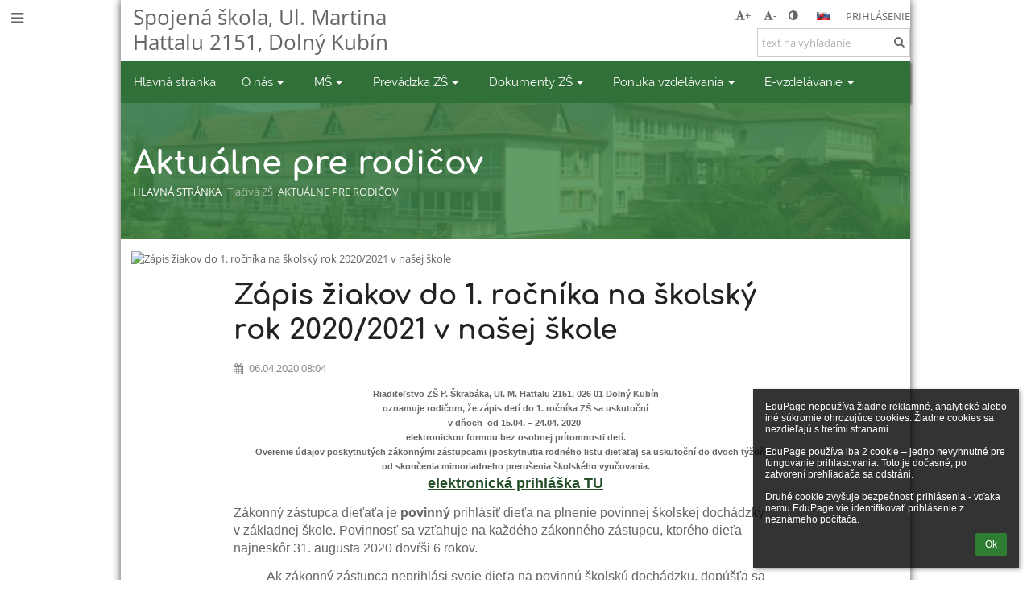

--- FILE ---
content_type: text/html; charset=utf-8
request_url: https://zspskrabakadk.edupage.org/blog/?eqa=YmlkPWJsb2cxMSZ3aWQ9YmxvZzExX0Jsb2dfMSZhaWRfYmxvZzExX0Jsb2dfMT01NQ%3D%3D
body_size: 15966
content:
<!DOCTYPE html>		
			<!--[if lte IE 8]>              <html class="ie8 no-js" lang="sk">     <![endif]-->
			<!--[if IE 9]>					<html class="ie9 no-js" lang="sk">     <![endif]-->
			<!--[if (gt IE 9)|!(IE)]><!-->	<html class="not-ie no-js " lang="sk">  <!--<![endif]-->
			<head>				
						<meta http-equiv="content-type" content="text/html; charset=utf-8">
		<link rel="alternate" type="application/rss+xml" title="RSS" href="/rss/news">
		<link rel="shortcut icon" href="/global/pics/favicon.ico">
		<title>Aktuálne&nbsp;pre&nbsp;rodičov | Spojená škola, Ul. Martina Hattalu 2151, Dolný Kubín</title>		
										
				<!-- @edupage38  zspskrabakadk-->
				
				<link rel="stylesheet" href="/global/pics/css/font-awesome.min.css?v=2e1ba4">
				<link rel="stylesheet" type="text/css" href="/global/pics/css/jquery-ui-1.12.1.css?v=77ad17" />
				<link rel="stylesheet" type="text/css" href="/global/pics/css/edupageDefault.css?v=58f8af"/>	
											
				<script type="text/javascript" src="/global/pics/js/jquery/jquery-3.7.1.min.js?v=20130325"></script>							
			<script type="text/javascript" src="/global/pics/js/jquery/jquery-migrate-3.5.0.min.js?v=20130325"></script>
							<script type="text/javascript" src="/global/pics/js/jquery/jquery-ui-1.12.1.min.js"></script>					<script type="text/javascript" src="/langs/pics/js/lang_sk.js?v=56cd40"></script>
					
				<script src="/global/pics/js/edubarUtils.js?v=af3be9" type="text/javascript"></script>	
										
						<meta name="viewport" content="width=device-width" />
		<meta name="referrer" content="origin">
		<link rel="stylesheet" href="/skin/pics/css/layoutDefault.css?v=c791e6"><link rel="stylesheet" href="/elearn/pics/skin/css/blog11.css?v=7ea0ba" id="cssFor_blog11"><link rel="stylesheet" href="/elearn/pics/skin/css/skin.css?v=db7567" id="cssFor_skin"><style type="text/css" id="mainCssStyle">
				</style>
		
		<script type="text/javascript" src="/skin/pics/js/skinResponsiveScripts.js?v=8a5495"></script><link href="/global/pics/gfonts/Open_Sans/font.css?v=609110" type="text/css" rel="stylesheet"/><link href="/global/pics/gfonts/Raleway/font.css?v=b889dc" type="text/css" rel="stylesheet"/><link href="/global/pics/gfonts/Roboto/font.css?v=b9f210" type="text/css" rel="stylesheet"/><link href="/global/pics/gfonts/Comfortaa/font.css?v=6da133" type="text/css" rel="stylesheet"/>		<style type="text/css">
			.g_skincolors .asc-dt th, .g_skincolors .asc-dt th a {
				background-color: #244E28;
				color: #222222;
			}
			.g_skincolors .asc-dt table tr.rec:nth-child(even) {
				background-color: #ebffec;
				color: #666666;
			}
			
			.g_skincolors .asc-dt table tr.rec:nth-child(odd) {
				background-color: #d7ffda;
				color: #666666;
			}
			.g_skincolors table.asc-timetable caption {
				color: #666666;
			}
		</style>
		<link rel="stylesheet" type="text/css" href="/global/pics/css/asc.css?dummy=847e3e"><link rel="stylesheet" type="text/css" href="/agenda/pics/css/agenda.css?dummy=8c075d">		<script type="text/javascript">
		if (!String.prototype.includes) {
			document.write('<script type="text/javascript" src="/asc/pics/old-browser-polyfill.js?dummy=d6dcf3"><'+'/script>');
		}
		var ASC=ASC||{};ASC.req_props={"edupage":"zspskrabakadk","lang":"sk","school_name":"Spojená škola, Ul. Martina Hattalu 2151, Dolný Kubín","school_country":"sk","school_state":"","schoolyear_turnover":"09-01","year_auto":2025,"year_auto_date":"2026-01-22",
"custom_turnover":[],"firstDayOfWeek":1,
"weekendDays":[0,
6],"timezone":"Europe/Bratislava","sort_name_col":"LSF",
"dtFormats":{"date":"dd.mm.yy","time":"24"},"jsmodulemode":"bundled","loggedUser":"",
"loggedUserRights":[]};ASC.bundle_v="45d66b";ASC.edupage="zspskrabakadk";
ASC.server="edupage38";
ASC.school_name="Spojená škola, Ul. Martina Hattalu 2151, Dolný Kubín";
ASC.lang="sk";
ASC.school_country="sk";
ASC.schoolyear_turnover="09-01";
ASC.sort_name_col="LSF";
ASC.browser="chrome";
ASC.gsechash="00000000";
ASC.firstDayOfWeek=1;
ASC.rtl=function(ltr, rtl){return ltr;};ASC.timezone_isWeekend_day=function(d) {switch(d){case 0:return true;case 6:return true;}return false;};ASC.timezone_firstDayOfWeek=function(){return 1;};		</script>		
					<script type="text/javascript" src="/global/pics/js/bundles/bundle_main.min.js?dummy=aa2001"></script>
					<script type="text/javascript">
				$j.holdReady(true);
				ASC.requireAsync('/asc/edurequest.js').then(function(){$j.holdReady(false)});
			</script>
									
			</head>		
			<body id="docbody" class="   " data-isLoginSkin="0" data-m="blog/blog11">
			<div class="topDiv"><div class="edubarMainSkin nowmaxL"><div class="skgd composite sgmain" data-sgid="skin_main" id="skin_main"  data-templateid="skin" data-randid="skin_main-13310">			<ul class="skip-links">
									<li><a href="#skin_FixedHeader_2">Horné menu</a></li>
													<li><a href="#skin_PageContent_1">Obsah</a></li>
																	<li><a href="#skin_LegalInfo_1">Päta</a></li>
						
			</ul>
			<div class="skgd composite" data-sgid="skin_Div_1" id="skin_Div_1" ><div class="skgd composite skgdContainer" data-sgid="skin_Container_3" id="skin_Container_3" ><div class="skgd composite" data-sgid="skin_Div_8" id="skin_Div_8" ><div class="skgd composite" data-sgid="skin_Div_9" id="skin_Div_9" ><div class="skgd composite skgdContainer" data-sgid="skin_Container_4" id="skin_Container_4" ><section class="skgd composite skgdSection visualEdit inlineEditable sgsp" data-sgid="skin_Section_3" id="skin_Section_3" ><ul class="skgd composite fbox responsive" data-sgid="skin_BoxF_3" id="skin_BoxF_3" ><li style="flex:auto 1 1;"  class="compositeInner"><div class="skgd composite" data-sgid="skin_Div_10" id="skin_Div_10" ><a class="skgd composite ihoverable" data-sgid="skin_Link_4" id="skin_Link_4"  href="/"><ul class="skgd composite fbox responsive" data-sgid="skin_BoxF_4" id="skin_BoxF_4" ><li style="flex:auto 0 0;"  class="compositeInner"><img class="skgd skgdLogoImg" data-sgid="skin_Logo_1" id="skin_Logo_1"  src="/photos/partners/thumbs/max1920x1920trifxcd564d41fb209fef_logo_color.png" alt="Úvodná stránka" onerror="this.style.display='none'"></li><li style="flex:auto 1 1;"  class="compositeInner"><div class="skgd composite" data-sgid="skin_Div_11" id="skin_Div_11" ><span class="skgd skgdLogoText" data-sgid="skin_LogoText_1" id="skin_LogoText_1" ><span style="font-size:100%;line-height: 120%;display:inline-block;">Spojená škola, Ul. Martina Hattalu 2151, Dolný Kubín</span></span></div></li></ul></a></div></li><li style="flex:200px  1 1;"  class="compositeInner"><div class="skgd composite" data-sgid="skin_Div_12" id="skin_Div_12" ><div class="skgd composite" data-sgid="skin_Div_13" id="skin_Div_13" ><div class="skgd skgdLangChooser" data-sgid="skin_LangChooser_2" id="skin_LangChooser_2" >		
			<a title="Výber jazyka: Slovenčina (Slovak)" class="selectedLang langChooserMenuBtn" role="button" tabindex="0" data-langs="[{&quot;id&quot;:&quot;sk&quot;,&quot;name&quot;:&quot;Sloven\u010dina (Slovak)&quot;,&quot;icon&quot;:&quot;\/langs\/pics\/sk.gif?v=3&quot;,&quot;url&quot;:&quot;\/?lang=sk&quot;},{&quot;id&quot;:&quot;en&quot;,&quot;name&quot;:&quot;English&quot;,&quot;icon&quot;:&quot;\/langs\/pics\/en.gif?v=3&quot;,&quot;url&quot;:&quot;\/?lang=en&quot;},{&quot;id&quot;:&quot;de&quot;,&quot;name&quot;:&quot;Deutsch&quot;,&quot;icon&quot;:&quot;\/langs\/pics\/de.gif?v=3&quot;,&quot;url&quot;:&quot;\/?lang=de&quot;},{&quot;id&quot;:&quot;es&quot;,&quot;name&quot;:&quot;Spanish&quot;,&quot;icon&quot;:&quot;\/langs\/pics\/es.gif?v=3&quot;,&quot;url&quot;:&quot;\/?lang=es&quot;}]">
				<span style="background: url('//static.edupage.org/langs/pics/flags.png?v=830941') -112px -110px no-repeat;">
				</span>
				<span class="skgd-eyes-hidden">Slovenčina (Slovak)</span>
			</a>
							<div class="skgdMainFontSizes">
					<a class="skgdChangeFontSize" data-change="1" title="Zväčšiť veľkosť písma" tabindex="0" role="button"><i class="fa  fa-font" aria-label="Zväčšiť veľkosť písma"></i>+</a>
					<a class="skgdChangeFontSize" data-change="-1" title="Zmenšiť veľkosť písma" tabindex="0" role="button"><i class="fa  fa-font" aria-label="Zmenšiť veľkosť písma"></i>-</a>

					<a class="skgdChangeFontSize" data-change="contrast" title="Vysoký kontrast" tabindex="0" role="button"><i class="fa fa-adjust" aria-label="Vysoký kontrast"></i></a>
				</div>
				</div><a class="skgd composite ihoverable skgdv2loginlnk" data-sgid="skin_Link_5" id="skin_Link_5"  href="/login/">Prihlásenie</a></div><div class="skgd skgdSearchbox" data-sgid="skin_Searchbox_2" id="skin_Searchbox_2" >		<form action="//zspskrabakadk.edupage.org/search/" method="get">
			<input type="text" name="q" value="" class="skgdSearchInput" placeholder="text na vyhľadanie" title="text na vyhľadanie" aria-label="text na vyhľadanie"><button type="submit" class="skgdSearchButton" title="Hľadať"><i class="fa fa-fw fa-search" aria-label="Hľadať"></i></button>
				<input type="hidden" name="cx" value="007363575946410195037:6gnn9e1l7ae">
    <input type="hidden" name="cof" value="FORID:11">
    		</form>
		</div></div></li></ul></section></div></div><ul class="skgd composite" data-sgid="skin_BoxV_2" id="skin_BoxV_2" ><li class="compositeInner"><header class="skgd composite skgdFixedHeader fixedRight" data-sgid="skin_FixedHeader_2" id="skin_FixedHeader_2" ><div class="skgd composite skgdContainer" data-sgid="skin_Container_6" id="skin_Container_6" ><section class="skgd composite skgdSection visualEdit inlineEditable sgsp" data-sgid="skin_Section_4" id="skin_Section_4" ><div class="skgd composite" data-sgid="skin_Div_16" id="skin_Div_16" ><a class="skgd composite ihoverable" data-sgid="skin_Link_6" id="skin_Link_6"  href="/"><ul class="skgd composite fbox responsive" data-sgid="skin_BoxF_5" id="skin_BoxF_5" ><li style="flex:auto 0 0;"  class="compositeInner"><img class="skgd skgdLogoImg" data-sgid="skin_Logo_4" id="skin_Logo_4"  src="/photos/partners/thumbs/max1920x1920trifxcd564d41fb209fef_logo_color.png" alt="Úvodná stránka" onerror="this.style.display='none'"></li><li style="flex:auto 1 1;"  class="compositeInner"><div class="skgd composite" data-sgid="skin_Div_18" id="skin_Div_18" ><span class="skgd skgdLogoText" data-sgid="skin_LogoText_4" id="skin_LogoText_4" ><span style="font-size:100%;line-height: 120%;display:inline-block;">Spojená škola, Ul. Martina Hattalu 2151, Dolný Kubín</span></span></div></li></ul></a></div><nav class="skgd menub horizontal side-menu-left" data-sgid="skin_MenuB_2" id="skin_MenuB_2" ><div class="skgdMiniMenu"><ul class="level0"><li class="skgdMenuItem skgdTopMenuItem skgdMiniMenuItem"><a class="skgdMenuItemLink skgdMiniMenuLink" aria-label="Zobraziť menu" role="button" title="Zobraziť menu" tabindex="0"><i class="fa fa-bars fa-fw" aria-hidden="true"></i></a></li></ul></div><a class="skgdSideMenuOpenBtn" aria-label="Zobraziť menu" title="Zobraziť menu" tabindex="0"  role="button"><i class="fa fa-bars fa-fw" aria-hidden="true"></i></a><ul class="level0 skgdFullMenu"><li class="skgdMenuItem skgdTopMenuItem"><a class="skgdMenuItemLink"  tabindex="0" role="button" href="/?">Hlavná stránka</a></li><li class="skgdMenuItem skgdTopMenuItem hasSubmenu"><a class="skgdMenuItemLink"  tabindex="0" role="button" aria-expanded="false" aria-controls="skin_MenuB_2_sm1" >O nás<i class="fa fa-caret-down fa-fw" aria-label="Táto položka má podmenu" role="img"></i></a><div class="skgdSubmenuDiv skgdSubmenuDiv2" id="skin_MenuB_2_sm1"><div class="submenuContent withImage modCount5"><ul class="level1 modCount5"><li class="skgdSubmenuItem"><a class="skgdSubmenuItemLink withIcon" href="/a/historia-zs"><i class="fa fa-caret-right fa-fw" aria-hidden="true" role="img"></i><span class="fn">História ZŠ</span></a></li><li class="skgdSubmenuItem"><a class="skgdSubmenuItemLink withIcon" href="https://cloud6l.edupage.org/cloud/koncepcny_zamer.pdf?z%3Am71kbfEjwXVsKbvg0k4CDFJzgGiRkPN%2BdSiAafFG3F1C8TYNxGc2EdNSdvp%2FFx7Q" target="_blank"><i class="fa fa-caret-right fa-fw" aria-hidden="true" role="img"></i><span class="fn">Koncepcia školy</span></a></li><li class="skgdSubmenuItem"><a class="skgdSubmenuItemLink withIcon" href="/a/napisali-o-nas"><i class="fa fa-caret-right fa-fw" aria-hidden="true" role="img"></i><span class="fn">Napísali o nás</span></a></li><li class="skgdSubmenuItem"><a class="skgdSubmenuItemLink withIcon" href="https://gdpr.somi.sk/skola/index.php?id=68"><i class="fa fa-caret-right fa-fw" aria-hidden="true" role="img"></i><span class="fn">GDPR</span></a></li><li class="skgdSubmenuItem"><a class="skgdSubmenuItemLink withIcon" href="https://www.youtube.com/watch?v=anSvtxBew6w&amp;ab_channel=Jo%C5%BEoFa%C5%A1%C3%A1nok"><i class="fa fa-caret-right fa-fw" aria-hidden="true" role="img"></i><span class="fn">Film k 30. výročiu vzniku základnej školy</span></a></li></ul></div><div class="submenuImage"><img src="//cloud-b.edupage.org/cloud?z%3A%2F9iNfjQFVllxqeW%2FoQV5efFnvkZ4Qzx%2FrRfn3C0QIukSxOumdYm%2BII4dBl3AOvFfTQr1sgARZ7lPjAwd8rnZkvY63JPntNkkUCubbaZn7qc%3D" alt="" aria-hidden="true"></div><div style="clear:both"></div></div></li><li class="skgdMenuItem skgdTopMenuItem hasSubmenu"><a class="skgdMenuItemLink"  tabindex="0" role="button" aria-expanded="false" aria-controls="skin_MenuB_2_sm2" >MŠ<i class="fa fa-caret-down fa-fw" aria-label="Táto položka má podmenu" role="img"></i></a><div class="skgdSubmenuDiv skgdSubmenuDiv2" id="skin_MenuB_2_sm2"><div class="submenuContent modCount4"><ul class="level1 modCount4"><li class="skgdSubmenuItem"><a class="skgdSubmenuItemLink skgdSubmenuTitle " role="button"><span class="fn">Jedáleň MŠ</span></a><ul class="level2 modCount1"><li class="skgdSubmenuItem"><a class="skgdSubmenuItemLink withIcon" href="https://cloud-2.edupage.org/cloud/urcenie_SJ_ms_januar_2026%281%29.pdf?z%3Aeo2KZF8j4uA8FQ0xYeiqSWSfJAVndv7uXksB5uvrm28zsHwUnvE5tegvJJeGn3z03ZfEv%2BLw5ftEoJDUujpr5w%3D%3D"><i class="fa fa-caret-right fa-fw" aria-hidden="true" role="img"></i><span class="fn">Informácie</span></a></li></ul></li><li class="skgdSubmenuItem"><a class="skgdSubmenuItemLink skgdSubmenuTitle " role="button"><span class="fn">Personalistika MŠ</span></a><ul class="level2 modCount3"><li class="skgdSubmenuItem"><a class="skgdSubmenuItemLink withIcon" href="https://cloud-4.edupage.org/cloud/vedenie_skoly.pdf?z%3Ad0lLG9eUXqWPkZxibMF4wjrUnG%2BPj8uKjoyk%2FB64imHRZoMUi9TtcfWEzw9qLjuXgYm6ma%2B9UaLOhZ2e9eqx1A%3D%3D"><i class="fa fa-caret-right fa-fw" aria-hidden="true" role="img"></i><span class="fn">Vedenie školy</span></a></li><li class="skgdSubmenuItem"><a class="skgdSubmenuItemLink withIcon" href="https://cloud-8.edupage.org/cloud/pz_ms%281%29.pdf?z%3AXPQrCx0QyfaFTtLtU4me5SVhGJtXzFKo9HSPMcJZ2EvKSlOS2%2BKUCdheR2yhQ8wA8bEk%2B8hHDMOhtNV6KMeXyw%3D%3D"><i class="fa fa-caret-right fa-fw" aria-hidden="true" role="img"></i><span class="fn">Pedagogickí zamestnaci MŠ</span></a></li><li class="skgdSubmenuItem"><a class="skgdSubmenuItemLink withIcon" href="https://cloud-2.edupage.org/cloud/NZ_MS.pdf?z%3AC8NAu4RbpOAm11ZMvI2z%2BgQUc2LfeoOdH3%2Bcutd0m%2FKoAM0DEA6U7G3p1oAxgeyowHZNupV%2BI%2F5U346wP0M5UA%3D%3D"><i class="fa fa-caret-right fa-fw" aria-hidden="true" role="img"></i><span class="fn">Nepedagogickí zamestnanci MŠ</span></a></li></ul></li><li class="skgdSubmenuItem"><a class="skgdSubmenuItemLink skgdSubmenuTitle " role="button"><span class="fn">Dokumenty MŠ</span></a><ul class="level2 modCount1"><li class="skgdSubmenuItem"><a class="skgdSubmenuItemLink withIcon" href="/a/tlaciva-ms"><i class="fa fa-caret-right fa-fw" aria-hidden="true" role="img"></i><span class="fn">Tlačivá MŠ</span></a></li></ul></li><li class="skgdSubmenuItem"><a class="skgdSubmenuItemLink skgdSubmenuTitle " role="button"><span class="fn">ŠkVP MŠ</span></a><ul class="level2 modCount1"><li class="skgdSubmenuItem"><a class="skgdSubmenuItemLink withIcon" href="https://cloud-d.edupage.org/cloud/svp_ms.pdf?z%3A0iWvx3hfDZgYb5KNansj2%2BabJZNoWtEOXCgglvpyIkkNKXofcGqUenypAZ2DhNKmge3S9BerFuX%2BXXt1d4hAwg%3D%3D"><i class="fa fa-caret-right fa-fw" aria-hidden="true" role="img"></i><span class="fn">ŠkVP 2025/2026</span></a></li></ul></li></ul></div><div style="clear:both"></div></div></li><li class="skgdMenuItem skgdTopMenuItem hasSubmenu"><a class="skgdMenuItemLink"  tabindex="0" role="button" aria-expanded="false" aria-controls="skin_MenuB_2_sm3" >Prevádzka ZŠ<i class="fa fa-caret-down fa-fw" aria-label="Táto položka má podmenu" role="img"></i></a><div class="skgdSubmenuDiv skgdSubmenuDiv2" id="skin_MenuB_2_sm3"><div class="submenuContent modCount7"><ul class="level1 modCount7"><li class="skgdSubmenuItem"><a class="skgdSubmenuItemLink skgdSubmenuTitle " role="button"><span class="fn">Jedáleň ZŠ</span></a><ul class="level2 modCount2"><li class="skgdSubmenuItem"><a class="skgdSubmenuItemLink withIcon" href="https://zspskrabakadk.edupage.org/text22/"><i class="fa fa-caret-right fa-fw" aria-hidden="true" role="img"></i><span class="fn">Informácie</span></a></li><li class="skgdSubmenuItem"><a class="skgdSubmenuItemLink withIcon" href="/menu/"><i class="fa fa-caret-right fa-fw" aria-hidden="true" role="img"></i><span class="fn">Jedálny lístok</span></a></li></ul></li><li class="skgdSubmenuItem"><a class="skgdSubmenuItemLink skgdSubmenuTitle " role="button"><span class="fn">ŠKD</span></a><ul class="level2 modCount3"><li class="skgdSubmenuItem"><a class="skgdSubmenuItemLink withIcon" href="/a/informacie-9"><i class="fa fa-caret-right fa-fw" aria-hidden="true" role="img"></i><span class="fn">Informácie</span></a></li><li class="skgdSubmenuItem"><a class="skgdSubmenuItemLink withIcon" href="https://cloud-0.edupage.org/cloud/vp_skd_program_25_26.pdf?z%3AnxyBud%2F6Prr58sITvOmlu3NB6eBe8S4PdEy9PO2p7dWZx7BQ01QFafpP5meoMFG3%2F0LMQGKqcjYarSHxrXvtVw%3D%3D"><i class="fa fa-caret-right fa-fw" aria-hidden="true" role="img"></i><span class="fn">Výchovný program 2025/2026</span></a></li><li class="skgdSubmenuItem"><a class="skgdSubmenuItemLink withIcon" href="https://cloud-3.edupage.org/cloud/plan_skd_2025_26.pdf?z%3AlGEKQcCIJ2C2LsoTUAiYPNBq4c0kA5zxcbZkBxN%2BAF6wQXc8K9k1%2BN4hCaembR2%2BlRdDRZkfwkAK7Ya1tuu4bQ%3D%3D"><i class="fa fa-caret-right fa-fw" aria-hidden="true" role="img"></i><span class="fn">Výchovný plán ŠKD 2025/2026</span></a></li></ul></li><li class="skgdSubmenuItem"><a class="skgdSubmenuItemLink skgdSubmenuTitle " role="button"><span class="fn">CVČ</span></a><ul class="level2 modCount3"><li class="skgdSubmenuItem"><a class="skgdSubmenuItemLink withIcon" href="/a/informacie-1"><i class="fa fa-caret-right fa-fw" aria-hidden="true" role="img"></i><span class="fn">Informácie</span></a></li><li class="skgdSubmenuItem"><a class="skgdSubmenuItemLink withIcon" href="https://cloud-9.edupage.org/cloud/vp_cvc_program_25_26.pdf?z%3ANOVZJF7XbK0cHNeqYLnnhYC%2BSshKDAloiXPr%2B8RfheMbdjBLybornhH9zr2wGDmCHYRoVPiPn3cc1pbirZew8g%3D%3D"><i class="fa fa-caret-right fa-fw" aria-hidden="true" role="img"></i><span class="fn">Výchovný program 2025/2026</span></a></li><li class="skgdSubmenuItem"><a class="skgdSubmenuItemLink withIcon" href="https://cloud-8.edupage.org/cloud/plan_cvc_2025_2026.pdf?z%3AIm7W4y9cO%2BxYTe%2B4Tb1xFHMGW%2F%2B4W1BuRlC6f41D%2F2P9V3hkIMgCTEKZ73o5B5fiap5Liq5K39xFBi4NM3oAXA%3D%3D"><i class="fa fa-caret-right fa-fw" aria-hidden="true" role="img"></i><span class="fn">Výchovný plán CVČ 2025/2026</span></a></li></ul></li><li class="skgdSubmenuItem"><a class="skgdSubmenuItemLink skgdSubmenuTitle " role="button"><span class="fn">Združenie Brezovček</span></a><ul class="level2 modCount1"><li class="skgdSubmenuItem"><a class="skgdSubmenuItemLink withIcon" href="https://zspskrabakadk.edupage.org/text24/"><i class="fa fa-caret-right fa-fw" aria-hidden="true" role="img"></i><span class="fn">O združení</span></a></li></ul></li><li class="skgdSubmenuItem"><a class="skgdSubmenuItemLink skgdSubmenuTitle " role="button"><span class="fn">Personalistika ZŠ</span></a><ul class="level2 modCount4"><li class="skgdSubmenuItem"><a class="skgdSubmenuItemLink withIcon" href="https://cloud-4.edupage.org/cloud/vedenie_skoly.pdf?z%3Ad0lLG9eUXqWPkZxibMF4wjrUnG%2BPj8uKjoyk%2FB64imHRZoMUi9TtcfWEzw9qLjuXgYm6ma%2B9UaLOhZ2e9eqx1A%3D%3D"><i class="fa fa-caret-right fa-fw" aria-hidden="true" role="img"></i><span class="fn">Vedenie školy</span></a></li><li class="skgdSubmenuItem"><a class="skgdSubmenuItemLink withIcon" href="https://cloud-7.edupage.org/cloud/PZ_ZS.pdf?z%3ASwRYYBSbxShM1s4xs52%2BT3GmEkdiVn5A1hA4x1rMtourt1e2p2IR0gRXNHqHfZUFpGdRu8Q0K88T44pOGsnqOg%3D%3D"><i class="fa fa-caret-right fa-fw" aria-hidden="true" role="img"></i><span class="fn">Pedagogickí zamestnaci ZŠ</span></a></li><li class="skgdSubmenuItem"><a class="skgdSubmenuItemLink withIcon" href="https://cloud-2.edupage.org/cloud/NZ_ZS.pdf?z%3Ac6%2BJJLonFcuInqqh1SWE1%2B1sUqKpaNJC2K0%2BpCnc1hxOiCT1zz2vkyhTIsPU%2BSseHXY5H%2FY16SDm%2F2d4uvdDKw%3D%3D"><i class="fa fa-caret-right fa-fw" aria-hidden="true" role="img"></i><span class="fn">Nepedagogickí zamestnanci ZŠ</span></a></li><li class="skgdSubmenuItem"><a class="skgdSubmenuItemLink withIcon" href="/a/zastupca-zamestnancov-pre-bezpecnost-1"><i class="fa fa-caret-right fa-fw" aria-hidden="true" role="img"></i><span class="fn">Zástupca zamestnancov pre bezpečnosť</span></a></li></ul></li><li class="skgdSubmenuItem"><a class="skgdSubmenuItemLink skgdSubmenuTitle " role="button"><span class="fn">Poradenstvo</span></a><ul class="level2 modCount3"><li class="skgdSubmenuItem"><a class="skgdSubmenuItemLink withIcon" href="https://zspskrabakadk.edupage.org/text17/"><i class="fa fa-caret-right fa-fw" aria-hidden="true" role="img"></i><span class="fn">Výchovný poradca</span></a></li><li class="skgdSubmenuItem"><a class="skgdSubmenuItemLink withIcon" href="https://zspskrabakadk.edupage.org/text18/"><i class="fa fa-caret-right fa-fw" aria-hidden="true" role="img"></i><span class="fn">Školský špeciálny pedagóg</span></a></li><li class="skgdSubmenuItem"><a class="skgdSubmenuItemLink withIcon" href="/a/skolsky-podporny-tim"><i class="fa fa-caret-right fa-fw" aria-hidden="true" role="img"></i><span class="fn">Školský podporný tím</span></a></li></ul></li><li class="skgdSubmenuItem"><a class="skgdSubmenuItemLink withIcon" href="https://zspskrabakadk.edupage.org/text5/"><i class="fa fa-caret-right fa-fw" aria-hidden="true" role="img"></i><span class="fn">Rodičovská rada ZŠ</span></a></li></ul></div><div style="clear:both"></div></div></li><li class="skgdMenuItem skgdTopMenuItem hasSubmenu"><a class="skgdMenuItemLink"  tabindex="0" role="button" aria-expanded="false" aria-controls="skin_MenuB_2_sm4" >Dokumenty ZŠ<i class="fa fa-caret-down fa-fw" aria-label="Táto položka má podmenu" role="img"></i></a><div class="skgdSubmenuDiv skgdSubmenuDiv2" id="skin_MenuB_2_sm4"><div class="submenuContent withImage modCount8"><ul class="level1 modCount8"><li class="skgdSubmenuItem"><a class="skgdSubmenuItemLink skgdSubmenuTitle " role="button"><span class="fn">Formuláre na stiahnutie</span></a><ul class="level2 modCount5"><li class="skgdSubmenuItem"><a class="skgdSubmenuItemLink withIcon" href="https://zspskrabakadk.edupage.org/text11/"><i class="fa fa-caret-right fa-fw" aria-hidden="true" role="img"></i><span class="fn">Tlačivá ZŠ</span></a></li><li class="skgdSubmenuItem"><a class="skgdSubmenuItemLink withIcon" href="https://zspskrabakadk.edupage.org/text12/"><i class="fa fa-caret-right fa-fw" aria-hidden="true" role="img"></i><span class="fn">Tlačivá ŠKD</span></a></li><li class="skgdSubmenuItem"><a class="skgdSubmenuItemLink withIcon" href="https://zspskrabakadk.edupage.org/text13/"><i class="fa fa-caret-right fa-fw" aria-hidden="true" role="img"></i><span class="fn">Tlačivá CVČ</span></a></li><li class="skgdSubmenuItem"><a class="skgdSubmenuItemLink withIcon" href="/a/tlaciva-sj"><i class="fa fa-caret-right fa-fw" aria-hidden="true" role="img"></i><span class="fn">Tlačivá ŠJ</span></a></li><li class="skgdSubmenuItem"><a class="skgdSubmenuItemLink withIcon" href="https://zspskrabakadk.edupage.org/percenta2/"><i class="fa fa-caret-right fa-fw" aria-hidden="true" role="img"></i><span class="fn">Tlačivá Združ. Brezovček</span></a></li></ul></li><li class="skgdSubmenuItem"><a class="skgdSubmenuItemLink skgdSubmenuTitle " role="button"><span class="fn">Správy</span></a><ul class="level2 modCount2"><li class="skgdSubmenuItem"><a class="skgdSubmenuItemLink withIcon" href="https://cloud-9.edupage.org/cloud/autoevalvacia_24_25.pdf?z%3A%2FPQMd72wXUIUAG45FwEXNXGoKhyeozDsHYrMuIStUsUOFsIQZ21hKdzRl2VDfHItmjBFBzsKDNtuASDFAifVww%3D%3D"><i class="fa fa-caret-right fa-fw" aria-hidden="true" role="img"></i><span class="fn">Autoevalvácia 2024/2025</span></a></li><li class="skgdSubmenuItem"><a class="skgdSubmenuItemLink withIcon" href="https://cloud-8.edupage.org/cloud/sprava_2024_2025.pdf?z%3ApKx6cB7BKLxWTMPkKFvI2yrWzANIu9hiwEhR%2FgnkqcEG47vxZSwyVU9SX0u46xak1ipa7SXqpCh6bfUEQcFkXQ%3D%3D"><i class="fa fa-caret-right fa-fw" aria-hidden="true" role="img"></i><span class="fn">Správa o výchovno-vzdelávacej činnosti, jej výsledkoch a podmienkach školy za školský rok 2024/2025</span></a></li></ul></li><li class="skgdSubmenuItem"><a class="skgdSubmenuItemLink skgdSubmenuTitle " role="button"><span class="fn">ŠkVP - konsolidované znenie</span></a><ul class="level2 modCount2"><li class="skgdSubmenuItem"><a class="skgdSubmenuItemLink withIcon" href="https://cloud-4.edupage.org/cloud/SkVP_25_26_konsolidovany.pdf?z%3AwYIPABnZQWusgkQZFlyJsSwEr33UK%2B%2FAHy2oWXDL6Zzrew5rCVwcDuFoDqqzVhUNw2QE3CXoR6SHXiCkfq9q7g%3D%3D"><i class="fa fa-caret-right fa-fw" aria-hidden="true" role="img"></i><span class="fn">ŠkVP 2025/2026</span></a></li><li class="skgdSubmenuItem"><a class="skgdSubmenuItemLink withIcon" href="https://cloud-b.edupage.org/cloud/UP_2025_2026.pdf?z%3AwrcVPH4jXNgEG2FRjqjlCL3O2DKtGdgTm8HFk5pqZMBQxfFsUY8jt2hmZHteO5Gu8ewVfL%2FfL7XwtilKaiTv8Q%3D%3D"><i class="fa fa-caret-right fa-fw" aria-hidden="true" role="img"></i><span class="fn">Učebný plán 2025/2026</span></a></li></ul></li><li class="skgdSubmenuItem"><a class="skgdSubmenuItemLink withIcon" href="/zmluvy/"><i class="fa fa-caret-right fa-fw" aria-hidden="true" role="img"></i><span class="fn">Zmluvy a faktúry</span></a></li><li class="skgdSubmenuItem"><a class="skgdSubmenuItemLink withIcon" href="https://zspskrabakadk.edupage.org/obstaravanie/"><i class="fa fa-caret-right fa-fw" aria-hidden="true" role="img"></i><span class="fn">Verejné obstarávanie</span></a></li><li class="skgdSubmenuItem"><a class="skgdSubmenuItemLink withIcon" href="https://cloud-a.edupage.org/cloud/Skolsky_poriadok_09__2025.pdf?z%3AZjb%2BmgEEUTqEZAVDWfTPHAQs4Xoqk5wGZK4qS195FmD8rYyjgMgGMahF%2FkBL4Gp%2Bpk5UxBsLN7wDVVNM5BhiuQ%3D%3D"><i class="fa fa-caret-right fa-fw" aria-hidden="true" role="img"></i><span class="fn">Školský poriadok ZŠ</span></a></li><li class="skgdSubmenuItem"><a class="skgdSubmenuItemLink withIcon" href="https://cloud-d.edupage.org/cloud/klasifikacny_poriadok_25_26_inov.pdf?z%3ApXw5Q%2FcQnZ%2FG%2BmOBDFoJ74%2B2tKWOyTRlOOV%2Fl5TLubMS3iqXFFz%2BZolHzy7QbDHg1UGjI7LoTHUEzgeSkyQoZw%3D%3D"><i class="fa fa-caret-right fa-fw" aria-hidden="true" role="img"></i><span class="fn">Klasifikačný poriadok</span></a></li><li class="skgdSubmenuItem"><a class="skgdSubmenuItemLink withIcon" href="https://cloud-9.edupage.org/cloud/kz_sf_26%281%29.pdf?z%3AIqUbm40mb2qYxCGkRJthGAkpenkorxn%2B3XnJ%2FCzEF%2F6qzs6kprx%2FBYUZvXZD9bziBeFfWf3Vk7ev2q9ylYSByg%3D%3D"><i class="fa fa-caret-right fa-fw" aria-hidden="true" role="img"></i><span class="fn">Kolektívna zmluva a Sociálny fond 2026</span></a></li></ul></div><div class="submenuImage"><img src="/global/pics/skins/logo/thumbs/fill320x320trifxd013e70792ec05e6_g.png" alt="" aria-hidden="true"></div><div style="clear:both"></div></div></li><li class="skgdMenuItem skgdTopMenuItem hasSubmenu"><a class="skgdMenuItemLink"  tabindex="0" role="button" aria-expanded="false" aria-controls="skin_MenuB_2_sm5" >Ponuka vzdelávania<i class="fa fa-caret-down fa-fw" aria-label="Táto položka má podmenu" role="img"></i></a><div class="skgdSubmenuDiv skgdSubmenuDiv2" id="skin_MenuB_2_sm5"><div class="submenuContent withImage modCount1"><ul class="level1 modCount1"><li class="skgdSubmenuItem"><a class="skgdSubmenuItemLink skgdSubmenuTitle " role="button"><span class="fn">Aktualizačné vzdelávanie</span></a><ul class="level2 modCount11"><li class="skgdSubmenuItem"><a class="skgdSubmenuItemLink withIcon" href="https://cloud8l.edupage.org/cloud/aktualizacne_vzdelavanie_2020_2021.pdf?z%3AJMgL8npShGfDUsT08bgGR7DUSPTD3W%2Bqrw5f0Ugr61h0oHb1Uw2MxrJ0zxuvsnOf"><i class="fa fa-caret-right fa-fw" aria-hidden="true" role="img"></i><span class="fn">Aktualizačné vzdelávanie 2020/2021</span></a></li><li class="skgdSubmenuItem"><a class="skgdSubmenuItemLink withIcon" href="https://cloud6l.edupage.org/cloud/aktualizacne_vzdelavanie_2020_2021_vyhodnotenie.pdf?z%3AeNlcZuxKfgqVbb6jhnz%2B2uVcIkpcGx2qf%2BN5U%2BXY3Z6H9BwX%2B4QGdV3PGGWrH1SD"><i class="fa fa-caret-right fa-fw" aria-hidden="true" role="img"></i><span class="fn">Vyhodnotenie AV 2020/2021</span></a></li><li class="skgdSubmenuItem"><a class="skgdSubmenuItemLink withIcon" href="https://cloud5l.edupage.org/cloud/aktualizacne_vzdelavanie_2021_2022.pdf?z%3A%2BCWF3abt3rLp5qcqE5DWds6TL%2BviO6%2Fqhd6imEAV1eKYvh3oSErbQgIeRUWWSY0m"><i class="fa fa-caret-right fa-fw" aria-hidden="true" role="img"></i><span class="fn">Aktualizačné vzdelávanie 2021/2022</span></a></li><li class="skgdSubmenuItem"><a class="skgdSubmenuItemLink withIcon" href="https://cloud8l.edupage.org/cloud/vyhodnotenie_AV_2021_2022_final.pdf?z%3AHnLMFhDXzKk0nclXfEQOA8N%2BPNS%2FztkmuT8rPNNfMM6blmyqgzE3zNiI37UGAXBf"><i class="fa fa-caret-right fa-fw" aria-hidden="true" role="img"></i><span class="fn">Vyhodnotenie AV 2021/2022</span></a></li><li class="skgdSubmenuItem"><a class="skgdSubmenuItemLink withIcon" href="https://cloud6l.edupage.org/cloud/aktualizacne_vzdelavanie_2022_2023%282%29.pdf?z%3AL1y7czxVqV7C7nsXU2bzEmOc0CHtpKJMPe3oHrQszMTbwKsQ7CmHjL82NFvOtOP4"><i class="fa fa-caret-right fa-fw" aria-hidden="true" role="img"></i><span class="fn">Aktualizačné vzdelávanie 2022/2023</span></a></li><li class="skgdSubmenuItem"><a class="skgdSubmenuItemLink withIcon" href="https://cloud-8.edupage.org/cloud/vyhodnotenie_AV_2022_2023_final.pdf?z%3ADONM2L2tLDSbQ6Hc0s%2FiR%2FdFIDFrJOwylDK6A1N9Jrqo%2B%2B7HjI70FJdb3viAe%2F2S"><i class="fa fa-caret-right fa-fw" aria-hidden="true" role="img"></i><span class="fn">Vyhodnotenie AV 2022/2023</span></a></li><li class="skgdSubmenuItem"><a class="skgdSubmenuItemLink withIcon" href="https://cloud-3.edupage.org/cloud/aktualizacne_vzdelavanie_2023.pdf?z%3AHqstR3hTWoUcr74sxW4CgYTc0pSDGe2Cs7igWDmQoi43FkS10ZO5yUTC4JtJmKSE"><i class="fa fa-caret-right fa-fw" aria-hidden="true" role="img"></i><span class="fn">Aktualizačné vzdelávanie 2023/2024</span></a></li><li class="skgdSubmenuItem"><a class="skgdSubmenuItemLink withIcon" href="https://cloud-d.edupage.org/cloud/vyhodnotenie_AV_2023_2024_final.pdf?z%3AzBatEnfMWfPggEn9POf3X6x8PpGqybZxmUGr6KLxR7lLvI6%2Fdw00hI18Krt9iUxR"><i class="fa fa-caret-right fa-fw" aria-hidden="true" role="img"></i><span class="fn">Vyhodnotenie AV 2023/2024</span></a></li><li class="skgdSubmenuItem"><a class="skgdSubmenuItemLink withIcon" href="https://cloud-c.edupage.org/cloud/aktualizacne_vzdelavanie_2024%281%29.pdf?z%3AOhDLIhQsTm6jOJ2L2z%2Bc7AHKmCGUUbWQHbTX1jsSqUysAAVrAA69huphGqPSOjO7"><i class="fa fa-caret-right fa-fw" aria-hidden="true" role="img"></i><span class="fn">Aktualizačné vzdelávanie 2024/2025</span></a></li><li class="skgdSubmenuItem"><a class="skgdSubmenuItemLink withIcon" href="https://cloud-2.edupage.org/cloud/vyhodnotenie_AV_2024_2025.pdf?z%3AjYcACOsr4jXzkdIbmhsgybcWu8KoCI1W83WChTN0RXPfA8nOuaXf6rhdMxnvSJl7KVsyMbvEEpFhWrbR6%2B3K%2Fw%3D%3D"><i class="fa fa-caret-right fa-fw" aria-hidden="true" role="img"></i><span class="fn">Vyhodnotenie AV 2024/25</span></a></li><li class="skgdSubmenuItem"><a class="skgdSubmenuItemLink withIcon" href="https://cloud-8.edupage.org/cloud/aktualizacne_vzdelavanie_2025.pdf?z%3AX%2BQjEvPkWdt%2BFU9chmRQeAFWQ6h%2Buf4crEq8ZbZWMtAFW6HTBNJjNi%2BHYQ%2BlmaMMgn%2Bn2TEdGylFbjeYjWuEew%3D%3D"><i class="fa fa-caret-right fa-fw" aria-hidden="true" role="img"></i><span class="fn">Aktualizačné vzdelávanie 2025/2026</span></a></li></ul></li></ul></div><div class="submenuImage"><img src="/global/pics/skins/logo/thumbs/fill320x320trifx576b058fcb558656_g.png" alt="" aria-hidden="true"></div><div style="clear:both"></div></div></li><li class="skgdMenuItem skgdTopMenuItem hasSubmenu"><a class="skgdMenuItemLink"  tabindex="0" role="button" aria-expanded="false" aria-controls="skin_MenuB_2_sm6" >E-vzdelávanie<i class="fa fa-caret-down fa-fw" aria-label="Táto položka má podmenu" role="img"></i></a><div class="skgdSubmenuDiv skgdSubmenuDiv2" id="skin_MenuB_2_sm6"><div class="submenuContent withImage modCount2"><ul class="level1 modCount2"><li class="skgdSubmenuItem"><a class="skgdSubmenuItemLink withIcon" href="https://www.office.com/" target="_blank"><i class="fa fa-caret-right fa-fw" aria-hidden="true" role="img"></i><span class="fn">Microsoft 365</span></a></li><li class="skgdSubmenuItem"><a class="skgdSubmenuItemLink withIcon" href="https://domaceulohy.edualf.com/olt/www/login/" target="_blank"><i class="fa fa-caret-right fa-fw" aria-hidden="true" role="img"></i><span class="fn">ALF</span></a></li></ul></div><div class="submenuImage"><img src="/global/pics/skins/logo/thumbs/fill320x320trifx7ae93090ae7cda88_g.png" alt="" aria-hidden="true"></div><div style="clear:both"></div></div></li></ul>		<script type="text/javascript">
			$j('#skin_MenuB_2').responsiveMenuSkinGadget({"editable":false});
		</script></nav></section></div></header></li></ul></div><section class="skgd composite skgdSection visualEdit inlineEditable sgsp" data-sgid="skin_Section_5" id="skin_Section_5" ><header class="skgd composite skgdModHeader" data-sgid="skin_ModuleHeader_1" id="skin_ModuleHeader_1" ><div class="skgd composite imageSkgd imageDivSkgd skgdImageDivTranslucent" data-sgid="skin_ImageDiv_1" id="skin_ImageDiv_1" ><div class="skgd composite skgdContainer" data-sgid="skin_Container_7" id="skin_Container_7" ><h1 class="skgd" data-sgid="skin_ModuleHeading_1" id="skin_ModuleHeading_1" >Aktuálne pre rodičov</h1><ul class="skgd composite skgdList responsive skgdBreadcrumb" data-sgid="skin_Breadcrumb_1" id="skin_Breadcrumb_1" ><li class="skgd skgdli-skin_ListItem_1-skin_ListItem_1 composite skgdLi" data-sgid="skin_ListItem_1-88b3725cb8a379757bf303f2ab477f0fa56905b8" id="skin_ListItem_1-88b3725cb8a379757bf303f2ab477f0fa56905b8"  data-listItemId="home0"><a class="skgd skgdli-skin_ListItem_1-skin_Link_7 composite ihoverable" data-sgid="skin_Link_7-88b3725cb8a379757bf303f2ab477f0fa56905b8" id="skin_Link_7-88b3725cb8a379757bf303f2ab477f0fa56905b8"  href="/?">Hlavná stránka</a></li><li class="skgd skgdli-skin_ListItem_2-skin_ListItem_2 composite skgdLi" data-sgid="skin_ListItem_2-3024fe36afc91d25f1db4032577e9de276614c62" id="skin_ListItem_2-3024fe36afc91d25f1db4032577e9de276614c62"  data-listItemId="sep1"><div class="skgd skgdli-skin_ListItem_2-skin_Text_1" data-sgid="skin_Text_1-3024fe36afc91d25f1db4032577e9de276614c62" id="skin_Text_1-3024fe36afc91d25f1db4032577e9de276614c62" >Tlačivá ZŠ</div></li><li class="skgd skgdli-skin_ListItem_1-skin_ListItem_1 composite skgdLi itemSelected" data-sgid="skin_ListItem_1-46f8995b7c00c0c01b12be835f283569d2cf8e88" id="skin_ListItem_1-46f8995b7c00c0c01b12be835f283569d2cf8e88"  data-listItemId="blogblog111"><a class="skgd skgdli-skin_ListItem_1-skin_Link_7 composite ihoverable" data-sgid="skin_Link_7-46f8995b7c00c0c01b12be835f283569d2cf8e88" id="skin_Link_7-46f8995b7c00c0c01b12be835f283569d2cf8e88"  href="/a/aktualne-pre-rodicov-3">Aktuálne pre rodičov</a></li></ul></div></div></header></section><div class="skgd composite" data-sgid="skin_Div_19" id="skin_Div_19" ><div class="skgd" data-sgid="skin_PageContent_1" id="skin_PageContent_1" ><main class="skgd composite sgmain maing sgspbe" data-sgid="blog11_main" id="blog11_main"  data-templateid="blog11" data-randid="blog11_main-74179"><h1 class="skgdMainHeading">Aktuálne pre rodičov</h1><section class="skgd composite skgdSubpageContent" data-sgid="blog11_SubpageContent_1" id="blog11_SubpageContent_1" ><ul class="skgd composite sgbox sgsp skgdSectionGroup skgdListH1 responsive" data-sgid="blog11_SectionGroup_1" id="blog11_SectionGroup_1" ><li class="compositeInner skgdListLi" style=""><section class="skgd composite skgdSection visualEdit inlineEditable sgsp" data-sgid="blog11_Section_1" id="blog11_Section_1" ><ul class="skgd composite skgdList static" data-sgid="blog11_Blog_1" id="blog11_Blog_1" ><li class="skgd skgdli-blog11_BlogArticle_1-blog11_BlogArticle_1 composite skgdLi blogArticle" data-sgid="blog11_BlogArticle_1" id="blog11_BlogArticle_1"  data-listItemId=""><div class="skgd skgdli-blog11_BlogArticle_1-blog11_StyledBox_1 composite skgdSkb skb_skin0" data-sgid="blog11_StyledBox_1" id="blog11_StyledBox_1" ><img class="skgd skgdli-blog11_BlogArticle_1-blog11_DFImage_1" data-sgid="blog11_DFImage_1" id="blog11_DFImage_1"  src="/global/pics/skins/clipart/thumbs/fill1280x427trclip4.jpg" alt="Zápis  žiakov do 1. ročníka na školský rok 2020/2021 v našej škole"><ul class="skgd skgdli-blog11_BlogArticle_1-blog11_BoxV_1 composite" data-sgid="blog11_BoxV_1" id="blog11_BoxV_1" ><li class="compositeInner"><h2 class="skgd skgdli-blog11_BlogArticle_1-blog11_DFHeading_1" data-sgid="blog11_DFHeading_1" id="blog11_DFHeading_1" >Zápis  žiakov do 1. ročníka na školský rok 2020/2021 v našej škole</h2></li><li class="compositeInner"><div class="skgd skgdli-blog11_BlogArticle_1-blog11_Div_1 composite" data-sgid="blog11_Div_1" id="blog11_Div_1" ><i class="skgd skgdli-blog11_BlogArticle_1-blog11_Icon_1 fa fa-calendar" data-sgid="blog11_Icon_1" id="blog11_Icon_1"  aria-hidden="true"></i><span class="skgd skgdli-blog11_BlogArticle_1-blog11_DFText_1" data-sgid="blog11_DFText_1" id="blog11_DFText_1" >06.04.2020 08:04</span></div></li><li class="compositeInner"><div class="skgd skgdli-blog11_BlogArticle_1-blog11_Div_2 composite" data-sgid="blog11_Div_2" id="blog11_Div_2" ><div class="skgd skgdli-blog11_BlogArticle_1-blog11_DFHtml_1 plainText" data-sgid="blog11_DFHtml_1" id="blog11_DFHtml_1" ><p style="margin: 0cm 0cm 8pt; text-align: center;"><span style="font-size:11px;"><span style="line-height:107%"><span style="font-family:Calibri,sans-serif"><strong><span style="line-height:107%"><span style="font-family:&quot;Arial&quot;,sans-serif">Riaditeľstvo Z&Scaron; P. &Scaron;krab&aacute;ka, Ul. M. Hattalu 2151, 026 01&nbsp;Doln&yacute; Kub&iacute;n</span></span></strong><br />
<span style="line-height:107%"><span style="font-family:&quot;Arial&quot;,sans-serif"><strong><span style="font-family:&quot;Arial&quot;,sans-serif">oznamuje&nbsp;</span></strong>rodičom, že z&aacute;pis det&iacute; do&nbsp;1.&nbsp;ročn&iacute;ka Z&Scaron; sa uskutočn&iacute;<br />
<strong><span style="font-family:&quot;Arial&quot;,sans-serif">v&nbsp;dňoch</span></strong>&nbsp;<strong><span style="font-family:&quot;Arial&quot;,sans-serif"> od&nbsp;15.04. &ndash; 24.04. 2020&nbsp; </span></strong><br />
<b><strong><span style="font-family:&quot;Arial&quot;,sans-serif">elektronickou formou&nbsp;</span></strong></b></span></span><strong><span style="line-height:107%"><span style="font-family:&quot;Calibri&quot;,sans-serif">bez osobnej pr&iacute;tomnosti det&iacute;.</span></span></strong><br />
<span style="line-height:107%">Overenie &uacute;dajov poskytnut&yacute;ch z&aacute;konn&yacute;mi z&aacute;stupcami (poskytnutia rodn&eacute;ho listu dieťaťa) sa uskutočn&iacute; do&nbsp;dvoch t&yacute;ždňov od&nbsp;skončenia mimoriadneho preru&scaron;enia &scaron;kolsk&eacute;ho vyučovania.</span></span></span></span><br />
<a href="https://zspskrabakadk.edupage.org/register/"><strong><span style="font-size:18px;"><span style="line-height:107%"><span style="font-family:Calibri,sans-serif"><span style="line-height:107%">elektronick&aacute; prihl&aacute;&scaron;ka TU</span></span></span></span></strong></a></p>
</div></div></li><li class="compositeInner"><div class="skgd skgdli-blog11_BlogArticle_1-blog11_DFHtml_2 plainText" data-sgid="blog11_DFHtml_2" id="blog11_DFHtml_2" ><p><span style="font-size:12pt"><span style="font-family:&quot;Times New Roman&quot;,serif"><span style="font-family:&quot;Calibri&quot;,sans-serif">Z&aacute;konn&yacute; z&aacute;stupca dieťaťa je <b>povinn&yacute;</b> prihl&aacute;siť dieťa na&nbsp;plnenie povinnej &scaron;kolskej doch&aacute;dzky v&nbsp;z&aacute;kladnej &scaron;kole. Povinnosť sa vzťahuje na&nbsp;každ&eacute;ho z&aacute;konn&eacute;ho z&aacute;stupcu, ktor&eacute;ho dieťa najnesk&ocirc;r 31.&nbsp;augusta 2020&nbsp;dovŕ&scaron;i 6 rokov.</span></span></span></p>

<p align="center" style="margin-top:0cm; margin-right:0cm; margin-bottom:10.0pt; margin-left:0cm; text-align:center"><span style="font-size:12pt"><span style="font-family:&quot;Times New Roman&quot;,serif"><span style="font-family:&quot;Calibri&quot;,sans-serif">Ak z&aacute;konn&yacute; z&aacute;stupca neprihl&aacute;si svoje dieťa na&nbsp;povinn&uacute; &scaron;kolsk&uacute; doch&aacute;dzku, dop&uacute;&scaron;ťa sa <b>priestupku</b> podľa &sect; 37&nbsp;ods. 1 z&aacute;kona č.&nbsp;596/2003 Z.&nbsp;z.&nbsp;o&nbsp;&scaron;t&aacute;tnej spr&aacute;ve v&nbsp;&scaron;kolstve a&nbsp;&scaron;kolskej samospr&aacute;ve a&nbsp;o&nbsp;zmene a&nbsp;doplnen&iacute; niektor&yacute;ch z&aacute;konov v&nbsp;znen&iacute; neskor&scaron;&iacute;ch predpisov a&nbsp;možno mu uložiť pokutu do&nbsp;331,50 eura.</span></span></span></p>

<p style="margin: 0cm 0cm 10pt;">&nbsp;</p>

<p style="margin: 0cm 0cm 10pt;"><strong>Prij&iacute;mania prihl&aacute;&scaron;ok žiakov do&nbsp;na&scaron;ej Z&Scaron;: </strong></p>

<p style="margin: 0cm 0cm 10pt;"><span style="color:#f39c12;"><strong><span style="background-color:#ffffff;">t&iacute;,&nbsp;ktor&iacute; m&aacute;te pr&iacute;stup na&nbsp;internet elektronicky vyplnte prihl&aacute;&scaron;ku cez&nbsp;horeuveden&yacute; formul&aacute;r v&nbsp;term&iacute;ne od&nbsp;15.04. do&nbsp;24.04.2020,</span></strong></span></p>

<p style="margin: 0cm 0cm 10pt;"><strong>t&iacute;, ktor&iacute; nem&aacute;te možnosť vyplniť prihl&aacute;&scaron;ku dieťaťa do&nbsp;&scaron;koly elektronicky, m&ocirc;žete si pre&nbsp;vytlačen&uacute; prihl&aacute;&scaron;ku pr&iacute;sť&nbsp; do&nbsp;&scaron;koly od&nbsp;15.04. do&nbsp;17.04.2020 medzi&nbsp;8.00 a12.00 hodinou. N&aacute;jdete ju položen&uacute;&nbsp; na&nbsp;stol&iacute;ku v&nbsp;predsieni pred vestibulom na&scaron;ej &scaron;koly. </strong><span style="font-family:Times New Roman,Times,serif;"><em>(Pri preberan&iacute; prihl&aacute;&scaron;ky pros&iacute;me, aby ste dodržiavali pr&iacute;sne hygienick&eacute; bezpečnostn&eacute; pravidl&aacute;.).</em></span></p>

<p style="margin: 0cm 0cm 10pt;"><a href="https://cloud2l.edupage.org/cloud/Prihalska_1_rocnik_2020_2021.pdf?z%3AJKaqHIkZYu2nfIBTFBRXeHZr2fh8HCGdXrzOMnopm6iR9EkKeHLMjsxmGHbY30pw"><strong>Prihl&aacute;&scaron;ku na&nbsp;vytlačenie n&aacute;jdete aj TU</strong></a></p>

<p style="margin: 0cm 0cm 10pt;"><strong><span style="color:#990099;">Ak ste vyplnili prihl&aacute;&scaron;ku v&nbsp;tlačenej podobe vhoďte ju do&nbsp;po&scaron;tovej schr&aacute;nky, ktor&aacute;&nbsp;je pred &scaron;kolou najnesk&ocirc;r do&nbsp;24.04.2020.&nbsp;</span></strong></p>

<p style="margin: 0cm 0cm 10pt;"><strong>Ak m&aacute;te nejasnosti kontaktujte v&nbsp;uvedenom obdob&iacute; pani tajomn&iacute;čku na&nbsp;tel. č.0918742485</strong></p>

<p style="margin: 0cm 0cm 10pt;"><span style="font-size:12pt"><span style="font-family:&quot;Times New Roman&quot;,serif"><span style="font-family:&quot;Calibri&quot;,sans-serif">Podrobnej&scaron;ie o&nbsp;z&aacute;pise:&nbsp;<a href="//cloud6l.edupage.org/cloud/zapis_informacie_1_rocnik_2020.pdf?z%3AXnS18%2BJMsvllh69idLHg0jT4JcMVa1oEXQC5CXDQmVL%2B0y7L%2B6XtTgHHU7GWwCeG">zapis_informacie_1_rocnik_2020.pdf</a></span></span></span></p>

<p style="margin: 0cm 0cm 10pt;">Pr&aacute;vny kuri&eacute;r pre&nbsp;&scaron;koly, apr&iacute;l 2020 TU: <a href="//cloud6l.edupage.org/cloud/pravny_kurier_04_20.pdf?z%3Akc51mS2Z1EB8FkTHq41a8aEGkoPS3OM0kPoXPIVRLBVHO2iJ9CZ6MO2dad62UlZ6">Z</a><a href="//cloud1l.edupage.org/cloud/zapis_RABE.pdf?z%3A0kpbdfo2I6Ss5JHN1xMkGA0BUnPp4YoCZm8hLUlnyO9XXNaiCfwinBh8G3Y7QM0I">Z&aacute;pis do&nbsp;1.&nbsp;ročn&iacute;ka &ndash; inform&aacute;cia pre&nbsp;rodičov na&nbsp;webov&eacute; s&iacute;dlo &scaron;koly</a></p>

<p style="margin: 0cm 0cm 10pt;"><span style="font-size:12pt"><span style="font-family:&quot;Times New Roman&quot;,serif"><span style="font-family:&quot;Calibri&quot;,sans-serif"><a href="//cloud2l.edupage.org/cloud/skola_ZSPSDK_2020%281%29.pdf?z%3Af6LRtsr47f%2BTHEY30uDUHY5BOcrDpZaNRrEvjnKKTSOPsnBQ8q5hSrZR7cTPsDbs"><span style="color:#1abc9c;">ČO &Scaron;KOLA PON&Uacute;KA N&Aacute;JDETE TU</span></a></span></span></span></p>

<p style="margin: 0cm 0cm 10pt; text-align: right;"><span style="font-size:11pt"><span style="line-height:107%"><span style="font-family:Calibri,sans-serif"><span style="font-size:12.0pt"><span style="line-height:107%">Mgr. Magdal&eacute;na Kubisov&aacute;, R&Scaron;</span></span></span></span></span></p></div></li><li class="compositeInner"><a class="skgd skgdli-blog11_BlogArticle_1-blog11_DFButton_1 skgdButton defaultButton" data-sgid="blog11_DFButton_1" id="blog11_DFButton_1"  href="/blog/?eqa=YmlkPWJsb2cxMSZ3aWQ9YmxvZzExX0Jsb2dfMQ%3D%3D">Naspäť na zoznam článkov</a></li></ul></div><ul class="skgd skgdli-blog11_BlogArticle_1-blog11_BoxV_2 composite" data-sgid="blog11_BoxV_2" id="blog11_BoxV_2" ><li class="compositeInner"><h1 class="skgd skgdli-blog11_BlogArticle_1-blog11_Heading_1 inlineEditable" data-sgid="blog11_Heading_1" id="blog11_Heading_1" >Najnovšie články</h1></li><li class="compositeInner"><ul class="skgd skgdli-blog11_BlogArticle_1-blog11_BlogList_1 composite skgdList skgdListH skgdListCols4 responsive" data-sgid="blog11_BlogList_1" id="blog11_BlogList_1" ><li class="skgd skgdli-blog11_ListItem_1-blog11_ListItem_1 composite skgdLi" data-sgid="blog11_ListItem_1-5a5b0f9b7d3f8fc84c3cef8fd8efaaa6c70d75ab" id="blog11_ListItem_1-5a5b0f9b7d3f8fc84c3cef8fd8efaaa6c70d75ab"  data-listItemId="59"><div class="skgd skgdli-blog11_ListItem_1-blog11_StyledBox_2 composite skgdSkb skb_skin1" data-sgid="blog11_StyledBox_2-5a5b0f9b7d3f8fc84c3cef8fd8efaaa6c70d75ab" id="blog11_StyledBox_2-5a5b0f9b7d3f8fc84c3cef8fd8efaaa6c70d75ab" ><ul class="skgd skgdli-blog11_ListItem_1-blog11_BoxV_3 composite" data-sgid="blog11_BoxV_3-5a5b0f9b7d3f8fc84c3cef8fd8efaaa6c70d75ab" id="blog11_BoxV_3-5a5b0f9b7d3f8fc84c3cef8fd8efaaa6c70d75ab" ><li class="compositeInner"></li><li class="compositeInner"><div class="skgd skgdli-blog11_ListItem_1-blog11_Div_3 composite" data-sgid="blog11_Div_3-5a5b0f9b7d3f8fc84c3cef8fd8efaaa6c70d75ab" id="blog11_Div_3-5a5b0f9b7d3f8fc84c3cef8fd8efaaa6c70d75ab" ><a class="skgd skgdli-blog11_ListItem_1-blog11_Link_1 composite ihoverable" data-sgid="blog11_Link_1-5a5b0f9b7d3f8fc84c3cef8fd8efaaa6c70d75ab" id="blog11_Link_1-5a5b0f9b7d3f8fc84c3cef8fd8efaaa6c70d75ab"  href="/a/aktualne-pre-rodicov-3?eqa=YmlkPWJsb2cxMSZhaWQ9NTk%3D" title="OZNAM PRE RODIČOV A ŽIAKOV K NÁSTUPU DO ŠKOLY OD 22.6.2020">OZNAM PRE RODIČOV A ŽIAKOV K NÁSTUPU DO ŠKOLY OD 22.6.2020</a><a class="skgd skgdli-blog11_ListItem_1-blog11_DFButton_2 skgdButton defaultButton" data-sgid="blog11_DFButton_2-5a5b0f9b7d3f8fc84c3cef8fd8efaaa6c70d75ab" id="blog11_DFButton_2-5a5b0f9b7d3f8fc84c3cef8fd8efaaa6c70d75ab"  href="/a/aktualne-pre-rodicov-3?eqa=YmlkPWJsb2cxMSZhaWQ9NTk%3D">viac</a></div></li></ul></div></li><li class="skgd skgdli-blog11_ListItem_1-blog11_ListItem_1 composite skgdLi" data-sgid="blog11_ListItem_1-667be543b02294b7624119adc3a725473df39885" id="blog11_ListItem_1-667be543b02294b7624119adc3a725473df39885"  data-listItemId="58"><div class="skgd skgdli-blog11_ListItem_1-blog11_StyledBox_2 composite skgdSkb skb_skin1" data-sgid="blog11_StyledBox_2-667be543b02294b7624119adc3a725473df39885" id="blog11_StyledBox_2-667be543b02294b7624119adc3a725473df39885" ><ul class="skgd skgdli-blog11_ListItem_1-blog11_BoxV_3 composite" data-sgid="blog11_BoxV_3-667be543b02294b7624119adc3a725473df39885" id="blog11_BoxV_3-667be543b02294b7624119adc3a725473df39885" ><li class="compositeInner"></li><li class="compositeInner"><div class="skgd skgdli-blog11_ListItem_1-blog11_Div_3 composite" data-sgid="blog11_Div_3-667be543b02294b7624119adc3a725473df39885" id="blog11_Div_3-667be543b02294b7624119adc3a725473df39885" ><a class="skgd skgdli-blog11_ListItem_1-blog11_Link_1 composite ihoverable" data-sgid="blog11_Link_1-667be543b02294b7624119adc3a725473df39885" id="blog11_Link_1-667be543b02294b7624119adc3a725473df39885"  href="/a/aktualne-pre-rodicov-3?eqa=YmlkPWJsb2cxMSZhaWQ9NTg%3D" title="Pokyny pre zákonných zástupcov žiakov ZŠ P. Škrabáka, ktorí nastúpia do školy 01.06.2020">Pokyny pre zákonných zástupcov žiakov ZŠ P. Škrabáka, ktorí nastúpia do školy 01.06.2020</a><a class="skgd skgdli-blog11_ListItem_1-blog11_DFButton_2 skgdButton defaultButton" data-sgid="blog11_DFButton_2-667be543b02294b7624119adc3a725473df39885" id="blog11_DFButton_2-667be543b02294b7624119adc3a725473df39885"  href="/a/aktualne-pre-rodicov-3?eqa=YmlkPWJsb2cxMSZhaWQ9NTg%3D">viac</a></div></li></ul></div></li><li class="skgd skgdli-blog11_ListItem_1-blog11_ListItem_1 composite skgdLi" data-sgid="blog11_ListItem_1-9109c85a45b703f87f1413a405549a2cea9ab556" id="blog11_ListItem_1-9109c85a45b703f87f1413a405549a2cea9ab556"  data-listItemId="57"><div class="skgd skgdli-blog11_ListItem_1-blog11_StyledBox_2 composite skgdSkb skb_skin1" data-sgid="blog11_StyledBox_2-9109c85a45b703f87f1413a405549a2cea9ab556" id="blog11_StyledBox_2-9109c85a45b703f87f1413a405549a2cea9ab556" ><ul class="skgd skgdli-blog11_ListItem_1-blog11_BoxV_3 composite" data-sgid="blog11_BoxV_3-9109c85a45b703f87f1413a405549a2cea9ab556" id="blog11_BoxV_3-9109c85a45b703f87f1413a405549a2cea9ab556" ><li class="compositeInner"><img class="skgd skgdli-blog11_ListItem_1-blog11_DFImage_2" data-sgid="blog11_DFImage_2-9109c85a45b703f87f1413a405549a2cea9ab556" id="blog11_DFImage_2-9109c85a45b703f87f1413a405549a2cea9ab556"  src="//cloud-4.edupage.org/cloud?z%3AUlKkxWTJgxGfuQCbFsrhLsLpVOqltXLQAAVK5uJg8RUAp2xMKORp46kmpL8ZgxtMy8XZcdtiHpJVz%2Bd8FIXtdZbDjCY%2FiBB4Xm2uo0moAl4%3D" alt="Vážení  pedagógovia, zamestnanci, vážení rodičia, milí žiaci"></li><li class="compositeInner"><div class="skgd skgdli-blog11_ListItem_1-blog11_Div_3 composite" data-sgid="blog11_Div_3-9109c85a45b703f87f1413a405549a2cea9ab556" id="blog11_Div_3-9109c85a45b703f87f1413a405549a2cea9ab556" ><a class="skgd skgdli-blog11_ListItem_1-blog11_Link_1 composite ihoverable" data-sgid="blog11_Link_1-9109c85a45b703f87f1413a405549a2cea9ab556" id="blog11_Link_1-9109c85a45b703f87f1413a405549a2cea9ab556"  href="/a/aktualne-pre-rodicov-3?eqa=YmlkPWJsb2cxMSZhaWQ9NTc%3D" title="Vážení  pedagógovia, zamestnanci, vážení rodičia, milí žiaci">Vážení  pedagógovia, zamestnanci, vážení rodičia, milí žiaci</a><a class="skgd skgdli-blog11_ListItem_1-blog11_DFButton_2 skgdButton defaultButton" data-sgid="blog11_DFButton_2-9109c85a45b703f87f1413a405549a2cea9ab556" id="blog11_DFButton_2-9109c85a45b703f87f1413a405549a2cea9ab556"  href="/a/aktualne-pre-rodicov-3?eqa=YmlkPWJsb2cxMSZhaWQ9NTc%3D">viac</a></div></li></ul></div></li><li class="skgd skgdli-blog11_ListItem_1-blog11_ListItem_1 composite skgdLi" data-sgid="blog11_ListItem_1-54ceb91256e8190e474aa752a6e0650a2df5ba37" id="blog11_ListItem_1-54ceb91256e8190e474aa752a6e0650a2df5ba37"  data-listItemId="56"><div class="skgd skgdli-blog11_ListItem_1-blog11_StyledBox_2 composite skgdSkb skb_skin1" data-sgid="blog11_StyledBox_2-54ceb91256e8190e474aa752a6e0650a2df5ba37" id="blog11_StyledBox_2-54ceb91256e8190e474aa752a6e0650a2df5ba37" ><ul class="skgd skgdli-blog11_ListItem_1-blog11_BoxV_3 composite" data-sgid="blog11_BoxV_3-54ceb91256e8190e474aa752a6e0650a2df5ba37" id="blog11_BoxV_3-54ceb91256e8190e474aa752a6e0650a2df5ba37" ><li class="compositeInner"></li><li class="compositeInner"><div class="skgd skgdli-blog11_ListItem_1-blog11_Div_3 composite" data-sgid="blog11_Div_3-54ceb91256e8190e474aa752a6e0650a2df5ba37" id="blog11_Div_3-54ceb91256e8190e474aa752a6e0650a2df5ba37" ><a class="skgd skgdli-blog11_ListItem_1-blog11_Link_1 composite ihoverable" data-sgid="blog11_Link_1-54ceb91256e8190e474aa752a6e0650a2df5ba37" id="blog11_Link_1-54ceb91256e8190e474aa752a6e0650a2df5ba37"  href="/a/aktualne-pre-rodicov-3?eqa=YmlkPWJsb2cxMSZhaWQ9NTY%3D" title="Oznam Mesta Dolný Kubín">Oznam Mesta Dolný Kubín</a><a class="skgd skgdli-blog11_ListItem_1-blog11_DFButton_2 skgdButton defaultButton" data-sgid="blog11_DFButton_2-54ceb91256e8190e474aa752a6e0650a2df5ba37" id="blog11_DFButton_2-54ceb91256e8190e474aa752a6e0650a2df5ba37"  href="/a/aktualne-pre-rodicov-3?eqa=YmlkPWJsb2cxMSZhaWQ9NTY%3D">viac</a></div></li></ul></div></li></ul></li></ul></li></ul></section></li></ul></section></main><script type="text/javascript">window.blogid = "blog11";</script>		<script type="text/javascript">			
			$j(document).ready(function($) {
				var accepted = localStorage.getItem('euCookieAccepted') || sessionStorage.getItem('euCookieAccepted');
				if (!accepted) {
					var s = '';
					s += '<div class="eu-cookie-panel" style="white-space:pre-wrap">';
						s += ls(7818);
						s += '<div style="text-align: right;margin-top: 10px;">';						
							s += '<a class="flat-button flat-button-greend eu-cookie-closeBtn" tabindex="0" role="button">'+lset(1573)+'</a>';
						s += '</div>';
					s += '</div>';
					var elem = $(s).prependTo($('body'));
					
					elem.find('.eu-cookie-closeBtn').click(function() {
						localStorage.setItem('euCookieAccepted','1');
						sessionStorage.setItem('euCookieAccepted','1');
						elem.fadeOut('fast',function() {
							elem.remove();
						});
					}).on('keypress', function(e) {
						if (e.which == 13) {
							$(this).click();
							return false;
						}
					})
				}
				
			});
		</script>
		</div></div></div></div><div class="skgd composite" data-sgid="skin_Div_20" id="skin_Div_20" ><div class="skgd composite skgdContainer" data-sgid="skin_Container_8" id="skin_Container_8" ><ul class="skgd composite sgbox sgsp skgdSectionGroup skgdListH skgdListHGap skgdListCols3 responsive" data-sgid="skin_SectionGroup_1" id="skin_SectionGroup_1" ><li class="compositeInner skgdListLi" style="padding-right:1em;padding-bottom:1em;"><section class="skgd composite skgdSection visualEdit inlineEditable sgsp" data-sgid="skin_Section_6" id="skin_Section_6" ><ul class="skgd composite" data-sgid="skin_BoxV_3" id="skin_BoxV_3" ><li class="compositeInner"><h3 class="skgd inlineEditable" data-sgid="skin_Heading_1" id="skin_Heading_1" >  Odkazy</h3></li><li class="compositeInner"><ul class="skgd composite skgdList responsive skgd-fa-ul" data-sgid="skin_LegalInfo_1" id="skin_LegalInfo_1" ><li class="skgd skgdli-skin_ListItem_3-skin_ListItem_3 composite skgdLi skgd-fa-li fa-envelope" data-sgid="skin_ListItem_3-b6589fc6ab0dc82cf12099d1c2d40ab994e8410c" id="skin_ListItem_3-b6589fc6ab0dc82cf12099d1c2d40ab994e8410c"  data-listItemId="0"><a class="skgd skgdli-skin_ListItem_3-skin_Link_8 composite ihoverable" data-sgid="skin_Link_8-b6589fc6ab0dc82cf12099d1c2d40ab994e8410c" id="skin_Link_8-b6589fc6ab0dc82cf12099d1c2d40ab994e8410c"  href="mailto:skola@zsdk.info" title="Správca obsahu">Správca obsahu</a></li><li class="skgd skgdli-skin_ListItem_3-skin_ListItem_3 composite skgdLi skgd-fa-li fa-envelope" data-sgid="skin_ListItem_3-356a192b7913b04c54574d18c28d46e6395428ab" id="skin_ListItem_3-356a192b7913b04c54574d18c28d46e6395428ab"  data-listItemId="1"><a class="skgd skgdli-skin_ListItem_3-skin_Link_8 composite ihoverable" data-sgid="skin_Link_8-356a192b7913b04c54574d18c28d46e6395428ab" id="skin_Link_8-356a192b7913b04c54574d18c28d46e6395428ab"  href="mailto:skola@zsdk.info" title="Technická podpora">Technická podpora</a></li><li class="skgd skgdli-skin_ListItem_3-skin_ListItem_3 composite skgdLi skgd-fa-li fa-wheelchair" data-sgid="skin_ListItem_3-da4b9237bacccdf19c0760cab7aec4a8359010b0" id="skin_ListItem_3-da4b9237bacccdf19c0760cab7aec4a8359010b0"  data-listItemId="2"><a class="skgd skgdli-skin_ListItem_3-skin_Link_8 composite ihoverable" data-sgid="skin_Link_8-da4b9237bacccdf19c0760cab7aec4a8359010b0" id="skin_Link_8-da4b9237bacccdf19c0760cab7aec4a8359010b0"  href="/privacy/?eqa=cHJpc3R1cG5vc3Q9MQ%3D%3D" title="Vyhlásenie o prístupnosti">Vyhlásenie o prístupnosti</a></li><li class="skgd skgdli-skin_ListItem_3-skin_ListItem_3 composite skgdLi skgd-fa-li fa-legal" data-sgid="skin_ListItem_3-77de68daecd823babbb58edb1c8e14d7106e83bb" id="skin_ListItem_3-77de68daecd823babbb58edb1c8e14d7106e83bb"  data-listItemId="3"><a class="skgd skgdli-skin_ListItem_3-skin_Link_8 composite ihoverable" data-sgid="skin_Link_8-77de68daecd823babbb58edb1c8e14d7106e83bb" id="skin_Link_8-77de68daecd823babbb58edb1c8e14d7106e83bb"  href="/privacy/?eqa=cHJhdm5laW5mb3JtYWNpZT0x" title="Právne informácie">Právne informácie</a></li><li class="skgd skgdli-skin_ListItem_3-skin_ListItem_3 composite skgdLi skgd-fa-li fa-unlock" data-sgid="skin_ListItem_3-1b6453892473a467d07372d45eb05abc2031647a" id="skin_ListItem_3-1b6453892473a467d07372d45eb05abc2031647a"  data-listItemId="4"><a class="skgd skgdli-skin_ListItem_3-skin_Link_8 composite ihoverable" data-sgid="skin_Link_8-1b6453892473a467d07372d45eb05abc2031647a" id="skin_Link_8-1b6453892473a467d07372d45eb05abc2031647a"  href="/privacy/" title="Zásady ochrany osobných údajov">Zásady ochrany osobných údajov</a></li><li class="skgd skgdli-skin_ListItem_3-skin_ListItem_3 composite skgdLi skgd-fa-li fa-legal" data-sgid="skin_ListItem_3-ac3478d69a3c81fa62e60f5c3696165a4e5e6ac4" id="skin_ListItem_3-ac3478d69a3c81fa62e60f5c3696165a4e5e6ac4"  data-listItemId="5"><a class="skgd skgdli-skin_ListItem_3-skin_Link_8 composite ihoverable" data-sgid="skin_Link_8-ac3478d69a3c81fa62e60f5c3696165a4e5e6ac4" id="skin_Link_8-ac3478d69a3c81fa62e60f5c3696165a4e5e6ac4"  href="/privacy/?eqa=ZXBzbT1pbXByZXN1bQ%3D%3D" title="Údaje o prevádzkovateľovi">Údaje o prevádzkovateľovi</a></li><li class="skgd skgdli-skin_ListItem_3-skin_ListItem_3 composite skgdLi skgd-fa-li fa-sitemap" data-sgid="skin_ListItem_3-c1dfd96eea8cc2b62785275bca38ac261256e278" id="skin_ListItem_3-c1dfd96eea8cc2b62785275bca38ac261256e278"  data-listItemId="6"><a class="skgd skgdli-skin_ListItem_3-skin_Link_8 composite ihoverable" data-sgid="skin_Link_8-c1dfd96eea8cc2b62785275bca38ac261256e278" id="skin_Link_8-c1dfd96eea8cc2b62785275bca38ac261256e278"  href="/sitemap/" title="Mapa stránok">Mapa stránok</a></li></ul></li><li class="compositeInner"><ul class="skgd composite skgdList responsive skgd-fa-ul" data-sgid="skin_Links_1" id="skin_Links_1" ><li class="skgd skgdli-skin_ListItem_7-skin_ListItem_7 composite skgdLi skgd-fa-li fa-caret-right" data-sgid="skin_ListItem_7-b6589fc6ab0dc82cf12099d1c2d40ab994e8410c" id="skin_ListItem_7-b6589fc6ab0dc82cf12099d1c2d40ab994e8410c"  data-listItemId="0"><a class="skgd skgdli-skin_ListItem_7-skin_Link_9 composite ihoverable" data-sgid="skin_Link_9-b6589fc6ab0dc82cf12099d1c2d40ab994e8410c" id="skin_Link_9-b6589fc6ab0dc82cf12099d1c2d40ab994e8410c"  href="/contact/" title="{#1082}">Kontakt</a></li><li class="skgd skgdli-skin_ListItem_7-skin_ListItem_7 composite skgdLi skgd-fa-li fa-caret-right" data-sgid="skin_ListItem_7-356a192b7913b04c54574d18c28d46e6395428ab" id="skin_ListItem_7-356a192b7913b04c54574d18c28d46e6395428ab"  data-listItemId="1"><a class="skgd skgdli-skin_ListItem_7-skin_Link_9 composite ihoverable" data-sgid="skin_Link_9-356a192b7913b04c54574d18c28d46e6395428ab" id="skin_Link_9-356a192b7913b04c54574d18c28d46e6395428ab"  href="/news/" title="{#1014}">Novinky</a></li></ul></li></ul></section></li><li class="compositeInner skgdListLi" style="padding-right:1em;padding-bottom:1em;"><section class="skgd composite skgdSection visualEdit inlineEditable sgsp" data-sgid="skin_Section_7" id="skin_Section_7" ><ul class="skgd composite" data-sgid="skin_BoxV_4" id="skin_BoxV_4" ><li class="compositeInner"><h3 class="skgd inlineEditable" data-sgid="skin_Heading_2" id="skin_Heading_2" >Kontakty</h3></li><li class="compositeInner"><ul class="skgd composite skgdList responsive skgd-fa-ul contact" data-sgid="skin_Contact_1" id="skin_Contact_1" ><li class="skgd skgdli-skin_ListItem_8-skin_ListItem_8 composite skgdLi skgd-fa-li fa-building" data-sgid="skin_ListItem_8-73c2a2b94ffa6b0fabf50b64743576d836169779" id="skin_ListItem_8-73c2a2b94ffa6b0fabf50b64743576d836169779"  data-listItemId="school_name"><div class="skgd skgdli-skin_ListItem_8-skin_Text_3" data-sgid="skin_Text_3-73c2a2b94ffa6b0fabf50b64743576d836169779" id="skin_Text_3-73c2a2b94ffa6b0fabf50b64743576d836169779" >Spojená škola, Ul. Martina Hattalu 2151, Dolný Kubín</div></li><li class="skgd skgdli-skin_ListItem_8-skin_ListItem_8 composite skgdLi skgd-fa-li fa-envelope" data-sgid="skin_ListItem_8-51e79300bff25fea298af62c43db95eabe2d34a8" id="skin_ListItem_8-51e79300bff25fea298af62c43db95eabe2d34a8"  data-listItemId="school_email"><div class="skgd skgdli-skin_ListItem_8-skin_Text_3" data-sgid="skin_Text_3-51e79300bff25fea298af62c43db95eabe2d34a8" id="skin_Text_3-51e79300bff25fea298af62c43db95eabe2d34a8" ><a href="mailto:skola@zsdk.info">skola@zsdk.info</a></div></li><li class="skgd skgdli-skin_ListItem_8-skin_ListItem_8 composite skgdLi skgd-fa-li fa-phone" data-sgid="skin_ListItem_8-634c8c14f16a81bd83b46b6663c377ace29b6768" id="skin_ListItem_8-634c8c14f16a81bd83b46b6663c377ace29b6768"  data-listItemId="school_phone"><div class="skgd skgdli-skin_ListItem_8-skin_Text_3" data-sgid="skin_Text_3-634c8c14f16a81bd83b46b6663c377ace29b6768" id="skin_Text_3-634c8c14f16a81bd83b46b6663c377ace29b6768" >ZŠ 043/5832511 , 0905/962035 <br />
MŠ 0918/967168<br />
jedáleň ZŠ 043/5832516<br />
jedáleň MŠ 043/5884152</div></li><li class="skgd skgdli-skin_ListItem_8-skin_ListItem_8 composite skgdLi skgd-fa-li fa-map-marker" data-sgid="skin_ListItem_8-cc3ccf6ce5e38d3ac967b813ac6598b068d11219" id="skin_ListItem_8-cc3ccf6ce5e38d3ac967b813ac6598b068d11219"  data-listItemId="school_address"><div class="skgd skgdli-skin_ListItem_8-skin_Text_3" data-sgid="skin_Text_3-cc3ccf6ce5e38d3ac967b813ac6598b068d11219" id="skin_Text_3-cc3ccf6ce5e38d3ac967b813ac6598b068d11219" >organizačná  zložka ZŠ: Martina  Hattalu 2151, 026 01 Dolný Kubín<br />
organizačná zložka MŠ:  Odbojárov 1963, 026 01 Dolný Kubín<br />
Slovakia</div></li><li class="skgd skgdli-skin_ListItem_8-skin_ListItem_8 composite skgdLi skgd-fa-li fa-info" data-sgid="skin_ListItem_8-169239e762914ff5cd5b2a77fe9029fe7ec2c18e" id="skin_ListItem_8-169239e762914ff5cd5b2a77fe9029fe7ec2c18e"  data-listItemId="ico"><div class="skgd skgdli-skin_ListItem_8-skin_Text_3" data-sgid="skin_Text_3-169239e762914ff5cd5b2a77fe9029fe7ec2c18e" id="skin_Text_3-169239e762914ff5cd5b2a77fe9029fe7ec2c18e" >IČO 57 273 171</div></li></ul></li></ul></section></li><li class="compositeInner skgdListLi" style="padding-right:1em;padding-bottom:1em;"></li></ul></div></div><div class="skgd composite" data-sgid="skin_Div_23" id="skin_Div_23" ><div class="skgd composite skgdContainer" data-sgid="skin_Container_9" id="skin_Container_9" ><ul class="skgd composite hbox static valign-top" data-sgid="skin_BoxH_1" id="skin_BoxH_1" ><li style="width:50.00%;"  class="compositeInner"><div class="skgd" data-sgid="skin_BlindFriendly_1" id="skin_BlindFriendly_1" ><a href="/blog/?blindFriendly=1" style="color:inherit">
			<i class="fa fa-blind" aria-hidden="true"></i> 
							Bezbariérová verzia					</a>
		
		<a class="skgdChangeFontSize" data-change="1" title="Zväčšiť veľkosť písma" tabindex="0" role="button" aria-label="Zväčšiť veľkosť písma"><i class="fa fa-fw fa-font" aria-hidden="true"></i>+</a>
		<a class="skgdChangeFontSize" data-change="-1" title="Zmenšiť veľkosť písma" tabindex="0" role="button" aria-label="Zmenšiť veľkosť písma"><i class="fa fa-fw fa-font" aria-hidden="true"></i>-</a>
		<a class="skgdChangeFontSize" data-change="contrast" title="Vysoký kontrast" tabindex="0" role="button" aria-label="Vysoký kontrast"><i class="fa fa-adjust"></i></a></div></li><li style="width:50.00%;"  class="compositeInner"><div class="skgd plainText" data-sgid="skin_Html_1" id="skin_Html_1" ><p>Powered by <a href="https://www.edupage.org" target="_blank">aSc EduPage</a></p></div></li></ul></div></div></div></div></div>			
			</body>
			</html>
			

--- FILE ---
content_type: text/css
request_url: https://zspskrabakadk.edupage.org/elearn/pics/skin/css/blog11.css?v=7ea0ba
body_size: 485
content:
#docbody .edubarMainSkin .skgd .skgdli-blog11_BlogArticle_1-blog11_StyledBox_1 h1:before {content:' ';}#docbody .edubarMainSkin .skgd .skgdli-blog11_BlogArticle_1-blog11_StyledBox_1 h2:before {content:' ';}#docbody .edubarMainSkin .skgd .skgdli-blog11_BlogArticle_1-blog11_StyledBox_1 h3:before {content:' ';}#docbody .edubarMainSkin .skgd .skgdli-blog11_BlogArticle_1-blog11_StyledBox_1:before {content:' ';}#docbody .edubarMainSkin .skgd .skgdli-blog11_BlogArticle_1-blog11_StyledBox_1:after {content:' ';}#docbody .edubarMainSkin .skgd .skgdli-blog11_BlogArticle_1-blog11_DFImage_1  {width:100%;}#docbody .edubarMainSkin .skgd .skgdli-blog11_BlogArticle_1-blog11_BoxV_1  {margin-top:15px;max-width:700px;}#docbody .edubarMainSkin .skgd .skgdli-blog11_BlogArticle_1-blog11_Div_1  {margin-top:15px;opacity:0.8;}#docbody .edubarMainSkin .skgd .skgdli-blog11_BlogArticle_1-blog11_Icon_1  {padding-top:0.25em;vertical-align:middle;}#docbody .edubarMainSkin .skgd .skgdli-blog11_BlogArticle_1-blog11_DFText_1  {vertical-align:middle;padding-left:0.5em;}#docbody .edubarMainSkin .skgd .skgdli-blog11_BlogArticle_1-blog11_DFHtml_1  {font-weight:bold;margin-top:1em;margin-bottom:1em;}#docbody .edubarMainSkin .skgd .skgdli-blog11_BlogArticle_1-blog11_DFButton_1  {margin-left:0px;margin-right:0px;margin-top:1em;margin-bottom:1em;}#docbody .edubarMainSkin .skgd .skgdli-blog11_BlogArticle_1-blog11_Heading_1  {margin-top:20px;margin-bottom:0px;}#docbody .edubarMainSkin .skgd .skgdli-blog11_BlogArticle_1-blog11_BlogList_1  {margin-left:-10px;margin-right:-10px;}#docbody .edubarMainSkin.wmaxL1  .skgd  .skgdli-blog11_ListItem_1-blog11_ListItem_1  {margin-top:0px;margin-right:0px;margin-bottom:0px;margin-left:0px;padding-top:10px;padding-right:10px;padding-bottom:10px;padding-left:10px;}#docbody .edubarMainSkin .skgd .skgdli-blog11_ListItem_1-blog11_ListItem_1  {padding-top:10px;padding-right:10px;padding-bottom:10px;padding-left:10px;}#docbody .edubarMainSkin .skgd .skgdli-blog11_ListItem_1-blog11_StyledBox_2  {padding-bottom:15px;padding-top:15px;padding-right:15px;padding-left:15px;background-color:#ffffff;box-shadow:1px 1px 2px rgba(0,0,0,0.25);}#docbody .edubarMainSkin .skgd .skgdli-blog11_ListItem_1-blog11_StyledBox_2 h1:before {content:' ';}#docbody .edubarMainSkin .skgd .skgdli-blog11_ListItem_1-blog11_StyledBox_2 h2:before {content:' ';}#docbody .edubarMainSkin .skgd .skgdli-blog11_ListItem_1-blog11_StyledBox_2 h3:before {content:' ';}#docbody .edubarMainSkin .skgd .skgdli-blog11_ListItem_1-blog11_StyledBox_2:before {content:' ';}#docbody .edubarMainSkin .skgd .skgdli-blog11_ListItem_1-blog11_StyledBox_2:after {content:' ';}#docbody .edubarMainSkin .skgd .skgdli-blog11_ListItem_1-blog11_DFImage_2  {width:100%;max-width:250px;}#docbody .edubarMainSkin .skgd .skgdli-blog11_ListItem_1-blog11_Div_3  {border-left-style:none;padding-top:0.5em;padding-bottom:0.5em;}#docbody .edubarMainSkin .skgd .skgdli-blog11_ListItem_1-blog11_Link_1  {color:inherit;height:2.6em;overflow:hidden;}#docbody .edubarMainSkin .skgd .skgdli-blog11_ListItem_1-blog11_DFButton_2  {padding-left:1.5em;padding-right:1.5em;padding-top:0.2em;padding-bottom:0.2em;margin-left:0px;margin-right:0px;margin-top:1em;}#docbody .edubarMainSkin .skgd .skgdli-blog11_ListItem_2-blog11_ListItem_2  {margin-bottom:15px;}#docbody .edubarMainSkin .skgd .skgdli-blog11_ListItem_2-blog11_StyledBox_3  {padding-bottom:15px;padding-top:15px;padding-right:15px;padding-left:15px;background-color:#ffffff;box-shadow:1px 1px 2px rgba(0,0,0,0.25);}#docbody .edubarMainSkin .skgd .skgdli-blog11_ListItem_2-blog11_StyledBox_3 h1:before {content:' ';}#docbody .edubarMainSkin .skgd .skgdli-blog11_ListItem_2-blog11_StyledBox_3 h2:before {content:' ';}#docbody .edubarMainSkin .skgd .skgdli-blog11_ListItem_2-blog11_StyledBox_3 h3:before {content:' ';}#docbody .edubarMainSkin .skgd .skgdli-blog11_ListItem_2-blog11_StyledBox_3:before {content:' ';}#docbody .edubarMainSkin .skgd .skgdli-blog11_ListItem_2-blog11_StyledBox_3:after {content:' ';}#docbody .edubarMainSkin .skgd .skgdli-blog11_ListItem_2-blog11_BoxH_1 > li {padding-right:15px;padding-bottom:15px;vertical-align:middle;}#docbody .edubarMainSkin .skgd .skgdli-blog11_ListItem_2-blog11_BoxH_1  {margin-bottom:-15px;}#docbody .edubarMainSkin .skgd .skgdli-blog11_ListItem_2-blog11_DFImage_3  {width:100%;max-width:250px;}#docbody .edubarMainSkin .skgd .skgdli-blog11_ListItem_2-blog11_DFHeading_2  {color:inherit;}#docbody .edubarMainSkin .skgd .skgdli-blog11_ListItem_2-blog11_Div_4  {padding-top:8px;padding-bottom:8px;opacity:0.6;}#docbody .edubarMainSkin .skgd .skgdli-blog11_ListItem_2-blog11_Icon_2  {vertical-align:middle;}#docbody .edubarMainSkin .skgd .skgdli-blog11_ListItem_2-blog11_DFText_2  {margin-left:0.5em;vertical-align:middle;}#docbody .edubarMainSkin .skgd .skgdli-blog11_ListItem_2-blog11_DFHtml_3  {padding-bottom:8px;}#docbody .edubarMainSkin .skgd .skgdli-blog11_ListItem_2-blog11_DFButton_3  {padding-top:0.5em;padding-right:10px;padding-bottom:0.5em;padding-left:10px;margin-left:-10px;}

--- FILE ---
content_type: text/javascript
request_url: https://zspskrabakadk.edupage.org/langs/pics/js/lang_sk.js?v=56cd40
body_size: 258648
content:
var Langs={"1000":"Hlavn\u00e1 str\u00e1nka","1001":"Rozvrh","1002":"Rozvrh (HTML)","1003":"Suplovanie","1004":"Rozvrh na mobil","1005":"U\u010ditelia","1006":"\u017diaci","1007":"U\u010debne","1008":"Predmety","1009":"Kr\u00fa\u017eky","1010":"Maturita","1011":"\u0160tatistika","1012":"Prihl\u00e1senie","1013":"Upravi\u0165 vzh\u013ead","1014":"Novinky","1015":"Prihlasovacie meno","1016":"Heslo","1017":"Boli ste odhl\u00e1sen\u00fd zo str\u00e1nky!","1018":"Prihl\u00e1si\u0165 sa","1019":"Nespr\u00e1vne meno\/heslo","1020":"Ovl\u00e1dac\u00ed panel","1021":"Nastavenia \u0161koly","1022":"Povolen\u00e9 moduly","1023":"Dizajn str\u00e1nok","1024":"Upravi\u0165 farby","1025":"Nastavi\u0165 obr\u00e1zky \u0161koly","1026":"Ste prihl\u00e1sen\u00fd ako pou\u017e\u00edvate\u013e","1027":"Odhl\u00e1si\u0165 sa","1028":"Obr\u00e1zky \u0161koly","1029":"Obr\u00e1zok","1030":"Zmeni\u0165 obr\u00e1zok","1031":"Nastavi\u0165 obr\u00e1zok","1032":"Zru\u0161i\u0165 obr\u00e1zok","1033":"Nastavi\u0165 obr\u00e1zky","1034":"Meno \u0161koly","1035":"Adresa \u0161koly","1036":"Email \u0161koly","1037":"Ulo\u017ei\u0165 zmeny","1038":"Zru\u0161i\u0165","1039":"Flash","1040":"HTML","1041":"Pre prepnutie do prezenta\u010dn\u00e9ho m\u00f3du kliknite sem","1042":"Upravi\u0165 t\u00fato str\u00e1nku","1043":"Prida\u0165 novinku","1044":"Nadpis","1045":"Text","1046":"Naozaj zmaza\u0165 novinku?","1047":"Vymaza\u0165","1048":"O \u0161kole","1049":"Profil \u0161koly","1050":"Hist\u00f3ria \u0161koly","1051":"Pridaj podstranu","1052":"Zma\u017e podstranu","1053":"Edituj","1054":"Ste si ist\u00fd?","1055":"Adresa elektronickej po\u0161ty (e-mail) je overen\u00e1","1056":"Adresa elektronickej po\u0161ty (e-mail) nie je overen\u00e1.","1057":"Overi\u0165 adresu elektronickej po\u0161ty (e-mail)","1058":"Na va\u0161u adresu ({email}) bol zaslan\u00fd email s konfirma\u010dn\u00fdm k\u00f3dom.\nVypl\u0148te, pros\u00edm, konfirma\u010dn\u00fd k\u00f3d do pol\u00ed\u010dka dolu, alebo kliknite na linku v emaile.","1059":"Overi\u0165","1060":"Zl\u00fd overovac\u00ed k\u00f3d!\nSk\u00faste pros\u00edm znovu.","1061":"Webov\u00e1 adresa","1062":"Zmeni\u0165 heslo","1063":"Star\u00e9 heslo","1064":"Nov\u00e9 heslo","1065":"Zopakova\u0165 heslo","1066":"Zl\u00e9 star\u00e9 heslo!","1067":"Hesl\u00e1 sa nezhoduj\u00fa!","1068":"Zl\u00e9 nov\u00e9 heslo.\nHeslo sa mus\u00ed sklada\u0165 iba z p\u00edsmen\na \u010d\u00edslic a mus\u00ed ma\u0165 apso\u0148 4 znaky.","1069":"Heslo bolo zmenen\u00e9.","1070":"Drah\u00ed \u0161tudenti,\n\nz t\u00fdchto str\u00e1nok si m\u00f4\u017eete stiahnu\u0165 \n\n<b>rozvrh Va\u0161ej \u0161koly do mobiln\u00e9ho telef\u00f3nu!<\/b>\n\nAk V\u00e1\u0161 mobiln\u00fd telef\u00f3n podporuje Javu:\n\n<p align=center>nap\u00ed\u0161te do telef\u00f3nu t\u00fato adresu\n\n<b>{link}<\/b>\n<\/p>\n\na rozvrh sa stiahne do telef\u00f3nu. V \u0148om si ho m\u00f4\u017eete hocikedy prezrie\u0165, bez nutnosti prip\u00e1ja\u0165 sa znova na internet.\n\nAlternat\u00edvne si m\u00f4\u017eete stiahnu\u0165 aplik\u00e1ciu do po\u010dita\u010da a nain\u0161talova\u0165 ju do telef\u00f3nu cez k\u00e1bel USB alebo bluetooth pou\u017eit\u00edm software prilo\u017een\u00e9mu k v\u00e1\u0161mu telef\u00f3nu.\nAplik\u00e1ciu stiahnete tu: <b><a href=\"{link2}\">{link2}<\/a><\/b>","1071":"<b>Pozn\u00e1mka: Va\u0161a \u0161kola zatia\u013e nezak\u00fapila roz\u0161iruj\u00faci modul na exportovanie rozvrhu na mobiln\u00e9 telef\u00f3ny. Teraj\u0161ie rozvrhy preto obsahuj\u00fa iba niektor\u00e9 hodiny.<\/b>\n\n\u0160kola m\u00f4\u017ee zak\u00fapi\u0165 modul na exportovanie rozvhu do mobiln\u00e9ho telef\u00f3nu na tejto adrese: <a href=\"http:\/\/www.asctimetables.com\" target=\"_blank\">www.aScTimetables.com<\/a>.","1072":"{school_name}\nVitajte na na\u0161ej wap str\u00e1nke!\nTu si m\u00f4\u017eete stiahnu\u0165 rozvrh na mobil:","1073":"Stiahnu\u0165 rozvrh","1074":"Rozvrh nebol nahran\u00fd na www str\u00e1nku.\n\nRozvrh m\u00f4\u017eete nahra\u0165 na www str\u00e1nku z programu aSc Rozvrhy. Viac inform\u00e1ci\u00ed na <a href=\"http:\/\/www.asctimetables.com\">www.asctimetables.com<\/a>.","1075":"\u010co EduPage pon\u00faka na\u0161ej \u0161kole?","1076":"Ot\u00e1zky a odpovede","1077":"N\u00e1vod","1078":"Kliknite sem pre zobrazenie rozvrhu v emul\u00e1tore.","1079":"Kni\u017enica","1080":"Chyba pri posielani emailu na adresu: {email}","1081":"Dobr\u00fd de\u0148,\nje potrebn\u00e9 overit Va\u0161u emailov\u00fa adresu na str\u00e1nke {school_url}.\n\n--------------------------------\n\nOverovac\u00ed k\u00f3d je: {code}\n\nEmailov\u00fa adresu m\u00f4\u017eete tie\u017e overi\u0165 kliknut\u00edm na tento link:\n\n{link}\n\n\u010eakujeme. Potrebujeme vedie\u0165, \u017ee Va\u0161e str\u00e1nky su platn\u00e9 a \u017ee m\u00e1me na V\u00e1s kontakt. Str\u00e1nky, ktor\u00e9 s\u00fa dlhodobo bez platn\u00e9ho kontaktu, budeme musie\u0165 zo syst\u00e9mu postupne odstr\u00e1ni\u0165.\n\nTento email bol vygenerovan\u00fd automaticky. \n\nS pozdravom, \nV\u00e1\u0161 EduPage t\u00edm\n\nsupport@edupage.org","1082":"Kontakt","1083":"Telef\u00f3n","1084":"Prv\u00e9 kroky","1085":"Nastavenia v\u0161etk\u00fdch str\u00e1nok","1086":"Ako administr\u00e1tor si m\u00f4\u017eete <b>upravi\u0165 tieto str\u00e1nky<\/b>. \nVa\u0161i n\u00e1v\u0161tevn\u00edci neuvidia t\u00fato \u010das\u0165 str\u00e1nky.\nPozrite si aj <a target=\"_blank\" href=\"http:\/\/help.edupage.org\/text.php?id=418\">n\u00e1vod<\/a>.<br>Stiahnite si <a target=\"_blank\" href=\"http:\/\/help.edupage.org\/pdf\/edupage-sk.pdf\">PDF verziu n\u00e1vodu<\/a>.","1087":"Vznik tejto www str\u00e1nky","1088":"Str\u00e1nka na\u0161ej \u0161koly je kone\u010dne na internete. N\u00e1jdete tu mno\u017estvo r\u00f4znych funkci\u00ed a zauj\u00edmavost\u00ed. Zoznamy \u017eiakov, tried, u\u010dite\u013eov, rozvrhy, aktu\u00e1lne suplovania a mno\u017estvo in\u00fdch \u00fadajov.","1089":"Po\u010det n\u00e1v\u0161tev: %d","1090":"Zmeni\u0165","1091":"Editova\u0165 novinky","1092":"Webov\u00e1 adresa va\u0161ej \u0161koly bola zmenen\u00e1.\n\nPre pr\u00edstup na va\u0161e www str\u00e1nky pou\u017e\u00edvajte odteraz t\u00fato adresu:\n\n<b>{school_url}<\/b>\n\nTaktie\u017e sa zmenilo va\u0161e pr\u00edstupov\u00e9 meno pri prihlasovan\u00ed sa na str\u00e1nky na <b>{school_id}<\/b>. Toto prihlasovacie meno pou\u017e\u00edvajte tie\u017e v programoch aSc Rozvrhy a aSc Agenda pri nahr\u00e1van\u00ed d\u00e1t na va\u0161u www str\u00e1nku.","1093":"Zl\u00e1 adresa.\nAdresa sa m\u00f4\u017ee sklada\u0165 iba z p\u00edsmen, \u010dislic a znaku \"-\" a mus\u00ed ma\u0165 3-20 znakov.","1094":"Adresa sa u\u017e pou\u017e\u00edva. Zvo\u013ete pros\u00edm in\u00fa adresu.\nPozn\u00e1mka: Ak si mysl\u00edte, \u017ee t\u00e1to adresa by mala patri\u0165 v\u00e1m, pozrite si pros\u00edm <a target=\"_blank\" href=\"http:\/\/help.edupage.org\/text.php?id=429&lang=sk\">t\u00fato str\u00e1nku<\/a>.","1095":"V\u00e1\u017een\u00fd pou\u017e\u00edvate\u013e,\n\nNa EduPage serveroch moment\u00e1lne prebieha pl\u00e1novan\u00e1 \u00fadr\u017eba. Niektor\u00e9 zo serverov s\u00fa upgradeovan\u00e9.\n\nTeraz si m\u00f4\u017eete iba PREHLIADA\u0164 \u00fadaje, nie je v\u0161ak mo\u017en\u00e9 MENI\u0164 alebo PUBLIKOVA\u0164 nov\u00e9 d\u00e1ta.\n\nPln\u00e1 funk\u010dnos\u0165 bude dostupn\u00e1 o nieko\u013eko hod\u00edn.\n\nV\u00e1\u0161 EduPage t\u00edm.","1096":"<b>Upozornenie<\/b>: E\u0161te nem\u00e1te nastaven\u00e9 administra\u010dn\u00e9 heslo na va\u0161u str\u00e1nku. Nastavte si pros\u00edm heslo, aby ste zabr\u00e1nili neopr\u00e1vnen\u00fdm zmen\u00e1m na va\u0161ej str\u00e1nke.","1097":"Premenovanie sa nepodarilo.\nPravdepodobne si niekto pr\u00e1ve pozer\u00e1 va\u0161e str\u00e1nky.\nSk\u00faste o chv\u00ed\u013eu...","1098":"Obr\u00e1zkov\u00fd s\u00fabor je pr\u00edli\u0161 ve\u013ek\u00fd, maxim\u00e1lna povolen\u00e1 ve\u013ekos\u0165 je %d kBytov","1099":"Nerozpozan\u00fd form\u00e1t obr\u00e1zku (%s)","1100":"Nulov\u00e1 ve\u013ekos\u0165 obr\u00e1zku","1101":"Pokra\u010dova\u0165","1102":"Spropagujte va\u0161u str\u00e1nku!","1103":"Po kliknut\u00ed na link dolu sa v\u00e1m otvor\u00ed nov\u00e9 okno so str\u00e1nkou, ktor\u00fa si m\u00f4\u017eete vytla\u010di\u0165 a umiestni\u0165 na n\u00e1stenku va\u0161ej \u0161koly, aby ste informovali va\u0161ich u\u010dite\u013eov, \u017eiakov a rodi\u010dov o va\u0161ej novej www str\u00e1nke.","1104":"Na\u0161a \u0161kola m\u00e1 nov\u00fa WWW str\u00e1nku!","1105":"Na\u0161u nov\u00fa WWW str\u00e1nku si m\u00f4\u017eete otvori\u0165 tak, \u017ee nap\u00ed\u0161ete t\u00fato adresu do v\u00e1\u0161ho internetov\u00e9ho prehliada\u010da:","1106":"Str\u00e1nka obsahuje tieto sekcie:","1107":"Nastavi\u0165 \u0161tandardn\u00e9","1108":"Obr\u00e1zky","1109":"hlavi\u010dka","1110":"pozadie","1111":"riadok","1112":"p\u00edsmo","1113":"zv\u00fdraznen\u00e9","1114":"str\u00e1nka","1115":"Pozn\u00e1mka: v tejto \u010dasti vyberte design str\u00e1nok. Farby sa pre ka\u017ed\u00fd design daj\u00fa nastavi\u0165 v sekcii upravi\u0165 farby. To znamen\u00e1, \u017ee aj ke\u010f uk\u00e1\u017eka je v modrom, ten ist\u00fd design si m\u00f4\u017eete prisp\u00f4sobi\u0165, napr\u00edklad do zelenej farby.","1116":"\u010co je EduPage?","1117":"Najprv pros\u00edm nastavte web adresu va\u0161ej \u0161koly.","1118":"Zadajte pros\u00edm va\u0161u email adresu.","1119":"Anketa","1120":"\u010eakujeme za vyplnenie ankety.","1121":"Fotoalbum","1122":"Zatia\u013e nem\u00e1te \u017eiadne fotky v albume","1123":"Upravi\u0165 novinku","1124":"Presmerovanie","1125":"Ak m\u00e1te \u0161kolsk\u00fa str\u00e1nku napr. www.skola.sk a chcete ju presmerova\u0165 na nov\u00fa adresu skola.edupage.org, m\u00f4\u017eete si na V\u00e1\u0161 server umiestni\u0165 jeden z uveden\u00fdch s\u00faborov, ktor\u00fd presmerovanie zabezpe\u010d\u00ed.","1126":"Presmerovac\u00ed s\u00fabor <b>index.html<\/b> na prevzatie","1127":"Presmerovac\u00ed s\u00fabor <b>index.php<\/b> na prevzatie (m\u00e1 zmysel pou\u017ei\u0165, ak v\u00e1\u0161 server podporuje PHP)","1128":"Str\u00e1nky boli presunut\u00e9 sem:","1129":"Ako u\u010dite\u013e sa m\u00f4\u017eete prihl\u00e1si\u0165 iba v roz\u0161\u00edrenej verzii str\u00e1nok EduPage.","1130":"Ak sa neviete prihl\u00e1si\u0165, skontrolujte pros\u00edm:\n\n<b>\u017diaci a u\u010ditelia<\/b>\n<ol><li>\u010di nem\u00e1te zapnut\u00fa anglick\u00fa kl\u00e1vesnicu.<\/li>\n<li>\u010di nem\u00e1te zapnut\u00fd CAPS lock a nep\u00ed\u0161ete ve\u013ek\u00fdmi p\u00edsmenami.<\/li>\n<li>\u010di nem\u00e1te zapnut\u00fd Num lock a v hesle m\u00e1te \u010d\u00edsla.<\/li>\n<li>Ak uveden\u00e9 nepom\u00f4\u017ee, kontaktujte administr\u00e1tora Va\u0161ich \u0161kolsk\u00fdch str\u00e1nok: {kontakt}<\/li>\n<\/ol><b>Pre administr\u00e1torov str\u00e1nok:<\/b>\n<ul><li><a href=\"http:\/\/help.edupage.org\/text.php?id=443\" target=\"_blank\">Probl\u00e9my s prihl\u00e1sen\u00edm<a><\/li><\/ul>","1131":"Zn\u00e1mky","1132":"V\u00fdber jazyka","1133":"\u0160tandardn\u00fd jazyk va\u0161ich str\u00e1nok","1134":"Spr\u00edstupnen\u00e9 jazyky","1135":"Str\u00e1nka aktualizovan\u00e1:","1136":"Skratka","1137":"Pracovn\u00e9 ponuky","1138":"Naozaj vymaza\u0165 pracovn\u00fa ponuku?","1139":"Odkaz na kontakt","1140":"alebo","1141":"Moment\u00e1lne nie s\u00fa na str\u00e1nke zadan\u00e9 \u017eiadne pracovn\u00e9 pr\u00edle\u017eitosti na na\u0161ej \u0161kole.","1142":"Treba zada\u0165 n\u00e1zov pracovnej poz\u00edcie","1143":"Poz\u00edcia","1144":"\u00dav\u00e4zok","1145":"D\u00e1tum n\u00e1stupu","1146":"Pozn\u00e1mka","1147":"Ponuka plat\u00ed do","1148":"Nov\u00e9 vo\u013en\u00e9 miesto","1149":"Zmeni\u0165 popis vo\u013en\u00e9ho miesta","1150":"Vo\u013en\u00e9 miesta na na\u0161ej \u0161kole","1151":"V pr\u00edpade z\u00e1ujmu n\u00e1s pros\u00edm kontaktujte","1152":"Prida\u0165 pracovn\u00fa ponuku","1153":"M\u00e1m z\u00e1ujem","1154":"Akcia","1155":"Kalend\u00e1r","1156":"Prida\u0165 z\u00e1znam do kalend\u00e1ra","1157":"Naozaj vymaza\u0165 udalos\u0165 z kalend\u00e1ra?","1158":"Treba zada\u0165 n\u00e1zov udalosti","1159":"Jed\u00e1lny l\u00edstok","1160":"predo\u0161l\u00fd t\u00fd\u017ede\u0148","1161":"\u010fal\u0161\u00ed t\u00fd\u017ede\u0148","1162":"Arch\u00edv","1163":"Pri spusten\u00ed www str\u00e1nok automaticky zvoli\u0165 \u0161kolsk\u00fd rok:","1164":"\u0160kolsk\u00e9 roky, ktor\u00e9 sa maj\u00fa zobrazova\u0165:","1165":"Na www str\u00e1nke m\u00e1te \u00fadaje iba z jedn\u00e9ho \u0161kolsk\u00e9ho roka, tak\u017ee zatia\u013e nie je \u010do nastavova\u0165.","1166":"Ako prihl\u00e1sen\u00fd pou\u017e\u00edvate\u013e si m\u00f4\u017eete <b>upravi\u0165 tieto str\u00e1nky<\/b>.\nVa\u0161i n\u00e1v\u0161tevn\u00edci neuvidia t\u00fato \u010das\u0165 str\u00e1nky.","1167":"Nov\u00e1 podstrana","1168":"Toto je V\u00e1\u0161 text, m\u00f4\u017eete ho kedyko\u013evek zmeni\u0165.","1169":"Posuvn\u00fd m\u00f3d","1170":"predch","1171":"\u010falej","1172":"Zoznam predmetov","1173":"Zoznam u\u010dite\u013eov","1174":"Zoznamy \u017eiakov","1175":"Zoznam v\u0161etk\u00fdch \u017eiakov","1176":"Zoznam u\u010debn\u00ed a kabinetov","1177":"Vyberte si gal\u00e9riu:","1178":"premenova\u0165 t\u00fato gal\u00e9riu","1179":"Nov\u00fd n\u00e1zov gal\u00e9rie:","1180":"vytvori\u0165 nov\u00fa gal\u00e9riu","1181":"N\u00e1zov albumu","1182":"Zmeni\u0165 poradie gal\u00e9ri\u00ed:","1183":"Prida\u0165 foto:","1184":"Popis pre foto (nepovinn\u00fd):","1185":"zmaza\u0165 t\u00fato gal\u00e9riu","1186":"Naozaj chcete zmaza\u0165 vybran\u00fa gal\u00e9riu?","1187":"OK, prida\u0165 fotku","1188":"Naozaj chcete zmaza\u0165 vybran\u00fa fotografiu?","1189":"Viac fotografi\u00ed...","1190":"Pou\u017e\u00edvate\u013esk\u00e9 pr\u00e1va","1191":"Meno","1192":"Priezvisko","1193":"Pln\u00e9 meno","1194":"Triedy","1195":"Zoznam tried","1196":"N\u00e1zov","1197":"U\u010deb\u0148a","1198":"Prida\u0165 nov\u00fa fotku","1199":"Triedny u\u010dite\u013e","1200":"Kapacita","1201":"Dnes je","1202":"Na tento t\u00fd\u017ede\u0148 nie s\u00fa zadan\u00e9 \u017eiadne \u00fadaje.","1203":"Prida\u0165 nov\u00fa WWW str\u00e1nku","1204":"Naozaj vytvori\u0165 nov\u00fa WWW str\u00e1nku?","1205":"Pripoji\u0165 na existuj\u00facu WWW str\u00e1nku","1206":"Editova\u0165 WWW str\u00e1nku","1207":"Vymaza\u0165 WWW str\u00e1nku","1208":"Naozaj vymaza\u0165 zvolen\u00fa WWW str\u00e1nku?","1209":"Triedna u\u010dite\u013eka","1210":"Vitajte na str\u00e1nkach na\u0161ej \u0161koly","1211":"Aktualiz\u00e1cia \u00fadajov","1212":"D\u00e1ta z programu aScRozvrhy boli aktualizovan\u00e9","1213":"D\u00e1ta z programu aScSuplovanie boli aktualizovan\u00e9","1214":"D\u00e1ta z programu aScAgenda boli aktualizovan\u00e9","1215":"automaticky","1216":"oto\u010di\u0165 do\u013eava","1217":"oto\u010di\u0165 doprava","1218":"dole","1219":"hore","1220":"na za\u010diatok","1221":"na koniec","1222":"Zoznam predmetov na pripojenie","1223":"Vyberte predmet, ktor\u00e9ho str\u00e1nku chcete pou\u017ei\u0165, ke\u010f sa klikne na www str\u00e1nku predmetu:","1224":"O mne","1225":"T\u00e1to str\u00e1nka sa zatia\u013e pripravuje","1226":"Moje predmety","1227":"Drah\u00ed \u0161tudenti","1228":"Nav\u0161t\u00edvte pros\u00edm tieto str\u00e1nky za nieko\u013eko dn\u00ed","1229":"\u010eakujem a te\u0161\u00edm sa na Va\u0161u \u010fal\u0161iu n\u00e1v\u0161tevu.","1230":"T\u00e1to str\u00e1nka m\u00f4\u017ee obsahova\u0165 z\u00e1kladn\u00e9 inform\u00e1cie o Va\u0161ej \u0161kole, m\u00f4\u017eete si ju \u013eubovo\u013ene meni\u0165. N\u00e1vod, ako tieto zmeny uskuto\u010dni\u0165, n\u00e1jdete tu: {help}","1231":"Ve\u013ekono\u010dn\u00e9 pr\u00e1zdniny","1232":"Vianoce","1233":"Sviatok v\u0161etk\u00fdch sv\u00e4t\u00fdch","1234":"V\u00fdberov\u00fd m\u00f3d","1235":"Tla\u010didlov\u00fd m\u00f3d","1236":"\u0160tandardn\u00fd m\u00f3d","1237":"Ikony musia ma\u0165 spr\u00e1vny rozmer (max. 256x256 bodov).","1238":"Nem\u00e1te o\u017eiven\u00e9 vo Va\u0161om prehliada\u010di Cookie, syst\u00e9m V\u00e1s nem\u00f4\u017ee prihl\u00e1si\u0165. Ako ich o\u017eivi\u0165 a umo\u017eni\u0165 prihl\u00e1senie, pozrite t\u00fato str\u00e1nku: {page}","1239":"viac","1240":"Zobrazova\u0165 udalosti z minulosti","1241":"Za\u010diatok","1242":"Koniec","1243":"Oby\u010dajn\u00e1 udalos\u0165","1244":"D\u00f4le\u017eit\u00e1 udalos\u0165","1245":"Sviatok","1246":"cel\u00fd de\u0148","1247":"Kliknite sem na zadanie mena Va\u0161ej \u0161koly","1248":"Link","1249":"Odkazy \/ Vlastn\u00e9 texty","1250":"S\u00fahrnn\u00e9 rozvrhy","1251":"D\u00e1tum","1252":"Niektor\u00ed u\u010ditelia nemaj\u00fa vytvoren\u00e9 prihlasovacie men\u00e1.","1253":"Automaticky vytvori\u0165 prihlasovacie men\u00e1 a hesl\u00e1","1254":"Vytla\u010di\u0165 zoznam prihlasovac\u00edch mien a hesiel","1255":"Zoznam prihlasovac\u00edch mien a hesiel","1256":"Pr\u00e1vo na triedu: %s","1257":"Prida\u0165","1258":"Vyberte a pridajte nov\u00e9 pou\u017e\u00edvate\u013esk\u00e9 pr\u00e1vo","1259":"Editova\u0165 \u0161kolsk\u00fd fotoalbum","1260":"Pou\u017e\u00edvate\u013e m\u00e1 tieto pr\u00e1va","1261":"Prida\u0165 a meni\u0165 vlastn\u00fa www str\u00e1nku a fotografiu","1262":"Po\u010det vygenerovan\u00fdch prihlasovac\u00edch mien a hesiel: %d.","1263":"Trieda","1264":"Po\u010det \u017eiakov","1265":"Po\u017eiadavky","1266":"Mapa","1267":"Na\u0161a \u0161kola zatia\u013e neozna\u010dila svoju polohu na mape.","1268":"Poloha Va\u0161ej \u0161koly bola ulo\u017een\u00e1. Takto ju bud\u00fa vidie\u0165 Va\u0161i n\u00e1v\u0161tevn\u00edci.","1269":"Zapam\u00e4taj si t\u00fato mapu ako polohu na\u0161ej \u0161koly","1270":"Naozaj chcete t\u00fato mapu ulo\u017ei\u0165 ako uk\u00e1\u017eku polohy na\u0161ej \u0161koly?","1271":"Fotografie","1272":"Str\u00e1nka sa na\u010d\u00edtava...","1273":"Na ulo\u017eenie polohy Va\u0161ej \u0161koly treba zmen\u0161i\u0165 mierku a pribl\u00ed\u017ei\u0165 \u0161kolu do stredu zobrazenej mapy. Pou\u017eite tla\u010didlo + na mape. \u0164ahan\u00edm my\u0161ou pos\u00favate mapu.","1274":"Ak chcete, aby Va\u0161u str\u00e1nku na\u0161lo \u010do najviac \u013eud\u00ed, pridajte ju do vyh\u013ead\u00e1va\u010da Google. Kliknite na odkaz Google (zelen\u00e9 tla\u010didlo) a postupujte pod\u013ea EduPage n\u00e1vodu (modr\u00e9 tla\u010didlo). Ako URL zvo\u013ete %s","1275":"\u017div\u00e9 kamery","1276":"Mana\u017ement kamier","1277":"Mana\u017ement poh\u013eadov","1278":"Zoznam \u017eiv\u00fdch kamier","1279":"Popis","1280":"Pr\u00edstup","1281":"Editova\u0165 parametre kamery","1282":"Prida\u0165 nov\u00fa \u017eiv\u00fa kameru","1283":"Akceptova\u0165 zmeny","1285":"Adresa zdroja video sign\u00e1lu","1286":"Napr\u00edklad: http:\/\/nas.skolsky.server\/camera\/img\/video.asf","1287":"Adresa gener\u00e1tora obr\u00e1zkov","1288":"Napr\u00edklad: http:\/\/nas.skolsky.server\/camera\/picture.cgi","1289":"Povolen\u00fd pr\u00edstup","1290":"Zobrazenie kamier pre: %s","1291":"Iba administr\u00e1tor","1292":"Prihl\u00e1sen\u00fd u\u010dite\u013e","1293":"Prihl\u00e1sen\u00fd \u017eiak\/rodi\u010d","1294":"Verejnos\u0165 - pr\u00edstup bez prihl\u00e1senia","1295":"Ulo\u017ei\u0165 tento poh\u013ead","1296":"Naozaj vymaza\u0165 zo zoznamu t\u00fato kameru?","1297":"Pr\u00e1vo na publikovanie rozvrhu","1298":"Pr\u00e1vo na publikovanie suplovania","1299":"Predmet","1300":"U\u010dite\u013e","1301":"Hodina","1302":"Typ","1303":"Nie s\u00fa avizovan\u00e9 \u017eiadne p\u00edsomky\/D\u00da.","1309":"Z\u00e1znam bol pridan\u00fd.","1310":"Zmeny sa ulo\u017eili.","1311":"Z\u00e1znam bol zmazan\u00fd.","1312":"P\u00edsomky \/ D\u00da","1313":"Zmaza\u0165 p\u00edsomku\/D\u00da","1314":"Editova\u0165 p\u00edsomku\/D\u00da","1315":"neur\u010den\u00e1","1316":"Ulo\u017ei\u0165 zmeny","1317":"Prida\u0165 nov\u00fa p\u00edsomku \/ D\u00da","1318":"Naozaj chcete zmaza\u0165 t\u00fato p\u00edsomku\/D\u00da?","1319":"Kratu\u010dk\u00fd test\u00edk","1320":"P\u00edsomka","1321":"Ve\u013ek\u00e1 p\u00edsomka","1322":"\u00dastne sk\u00fa\u0161anie","1323":"dom\u00e1ca \u00faloha","1324":"Refer\u00e1t","1325":"Projekt","1326":"Zvo\u013ete triedu","1327":"N\u00e1vod na to, ako oznamova\u0165 \u017eiakom a ich rodi\u010dom term\u00edny a oblasti p\u00edsomiek a dom\u00e1cich \u00faloh si pozrite tu.","1328":"N\u00e1vod na prezeranie term\u00ednov ohl\u00e1sen\u00fdch p\u00edsomiek a dom\u00e1cich \u00faloh si pozrite tu.","1304":"Pr\u00edchody do \u0161koly","1305":"S\u00fahrn ch\u00fdbaj\u00facich u\u010dite\u013eov","1306":"Vyberte, \u010do sa m\u00e1 na str\u00e1nke zobrazova\u0165","1307":"WWW str\u00e1nka u\u010dite\u013ea","1308":"polo\u017eka","1329":"Logo \u0161koly","1330":"Pr\u00edli\u0161 ve\u013ea ne\u00faspe\u0161n\u00fdch pokusov o prihl\u00e1senie. Sk\u00faste za nieko\u013eko min\u00fat pros\u00edm.","1331":"WWW str\u00e1nka predmetu","1332":"\u00daspe\u0161ne ste vypublikovali suplovanie na va\u0161u www str\u00e1nku. Takto ho uvidia va\u0161i \u017eiaci, rodi\u010dia a u\u010ditelia:\n\n<center><input type=\"submit\" onclick=\"window.open('\/substitution\/','_blank'); return false;\" value=\"Uk\u00e1za\u0165 vypublikovan\u00e9 suplovanie\"><\/input><\/center>\n\nAk chcete posla\u0165 email alebo sms spr\u00e1vy u\u010dite\u013eom, stla\u010dte tla\u010d\u00edtko \"Posla\u0165 spr\u00e1vy\".","1333":"Pomoc","1334":"Emailov je mo\u017en\u00e9 zasla\u0165 neobmedzen\u00fd po\u010det.\n\nPozn\u00e1mka:\nKontakty na u\u010dite\u013eov (email, mobil) m\u00f4\u017eete zada\u0165 v programe aSc suplovanie.\nPozrite si aj n\u00e1vod k publikovaniu a odosielaniu spr\u00e1v.","1335":"Posla\u0165 spr\u00e1vy","1336":"Neposiela\u0165","1337":"Email","1338":"\u010c\u00edslo na mobil","1339":"Spr\u00e1va","1340":"Posielam spr\u00e1vy, po\u010dkajte, pros\u00edm...","1341":"Hotovo!","1342":"V\u00e1\u0161 zozst\u00e1vaj\u00faci SMS kredit:","1343":"Nav\u00fd\u0161i\u0165 SMS kredit","1344":"inzercia","1345":"\u010cas","1346":"SMS spr\u00e1vy","1347":"Obnovi\u0165 zobrazenie","1348":"Na tento de\u0148 nie s\u00fa zadan\u00e9 \u017eiadne suplovania.","1349":"V\u0161etko","1350":"Zoznam predmetov je pr\u00e1zdny, nemo\u017eno vytvori\u0165 p\u00edsomku alebo D.\u00da.","1351":"Editor","1352":"P\u00edsmo","1353":"\u0160t\u00fdl","1354":"Doln\u00fd index","1355":"Horn\u00fd index","1356":"Farba p\u00edsma","1357":"Farba pozadia","1358":"Odstr\u00e1ni\u0165 form\u00e1tovanie","1359":"Zobrazi\u0165\/skry\u0165 skryt\u00e9 form\u00e1tovanie","1360":"Zarovnanie","1361":"\u0160t\u00fdl odstavca","1362":"Norm\u00e1lny","1363":"Hlavi\u010dka","1364":"Zoznamy","1365":"Vytvori\u0165 neo\u010d\u00edslovan\u00fd zoznam","1366":"Vytvori\u0165 o\u010d\u00edslovan\u00fd zoznam","1367":"Vlo\u017ei\u0165 objekt","1368":"HTML link","1369":"Vlo\u017ei\u0165 obr\u00e1zok","1370":"Ak ste urobili nejak\u00e9 \u00fapravy v texte, tieto nebud\u00fa ulo\u017een\u00e9.","1371":"Vlo\u017ei\u0165 s\u00fabor","1372":"Nahra\u0165 nov\u00fd s\u00fabor","1373":"Clipart","1374":"\u00dalo\u017en\u00fd priestor","1375":"Vlo\u017ei\u0165 HTML k\u00f3d","1376":"Vlastnosti linky","1377":"URL adresa","1378":"Otvori\u0165 v novom okne","1379":"Popis","1380":"Odstr\u00e1ni\u0165 link z textu","1381":"Vlastnosti obr\u00e1zka","1382":"Ve\u013ekos\u0165","1383":"Tok textu","1384":"Odsadenie","1385":"R\u00e1mik","1386":"URL obr\u00e1zka","1387":"S\u00fabor","1388":"Vlastn\u00edk","1389":"Vyu\u017eit\u00fdch {used} ({percent}%) z limitu {quota}","1390":"Stiahnu\u0165","1391":"Ste si ist\u00fd \u017ee chcete zmaza\u0165 s\u00fabor {file}?","1392":"Nahra\u0165","1393":"H\u013eada\u0165","1394":"D\u00e1ta \u0161koly","1395":"Kme\u0148ov\u00e1 u\u010deb\u0148a","1396":"Ro\u010dn\u00edk","1397":"Pohlavie","1398":"D\u00e1tum narodenia","1399":"Nov\u00fd z\u00e1znam","1400":"Nie je mo\u017en\u00e9 zmaza\u0165 tento z\u00e1znam.","1401":"Niektor\u00ed \u017eiaci nemaj\u00fa vytvoren\u00e9 prihlasovacie men\u00e1.","1402":"Probl\u00e9m pri ukladan\u00ed d\u00e1t!","1403":"Mu\u017e","1404":"\u017dena","1405":"\u0160tartovacia str\u00e1nka","1406":"Nastavenia \u0161tartovacej str\u00e1nky","1407":"\u0160tartovacia str\u00e1nka sl\u00fa\u017ei ako prv\u00e1 str\u00e1nka, ktor\u00e1 sa zobraz\u00ed pri zapnut\u00ed internetov\u00e9ho prehliada\u010da. M\u00f4\u017eete si ju predvoli\u0165 na ka\u017edom po\u010d\u00edta\u010di v \u0161kolskej u\u010debni, taktie\u017e si ju m\u00f4\u017eu zvoli\u0165 \u017eiaci, \u010di rodi\u010dia na svojich dom\u00e1cich po\u010d\u00edta\u010doch. Vzh\u013ead tejto \u0161tartovacej str\u00e1nky m\u00f4\u017eete meni\u0165.","1408":"Nastavi\u0165 obr\u00e1zky pre \u0161tartovaciu str\u00e1nku","1409":"Na \u0161tartovacej str\u00e1nke Va\u0161ej \u0161koly m\u00f4\u017eete uverejni\u0165 obr\u00e1zky, ktor\u00e9 si m\u00f4\u017eu n\u00e1v\u0161tevn\u00edci ihne\u010f prezrie\u0165.","1410":"Farebn\u00fd vzh\u013ead \u0161tartovacej str\u00e1nky si m\u00f4\u017eete taktie\u017e upravi\u0165.","1411":"Vysk\u00fa\u0161a\u0165 \u0161tartovaciu str\u00e1nku","1412":"Ak m\u00e1te pripraven\u00e9 obr\u00e1zky aj farby, m\u00f4\u017eete si prezrie\u0165, ako vyzer\u00e1 \u0161tartovacia str\u00e1nka Va\u0161ej \u0161koly. Presne takto ju uvidia v\u0161etci, ktor\u00ed otvoria internetov\u00fd prehliada\u010d.","1413":"Nastavi\u0165 \u0161tartovaciu str\u00e1nku prehliada\u010da","1414":"T\u00fdmto sa automaticky nastav\u00ed \u0161tartovacia str\u00e1nka prehliada\u010da (vo Va\u0161om po\u010d\u00edta\u010di) na \u0161tartovaciu str\u00e1nku Va\u0161ej \u0161koly.","1415":"Nastavili ste \u0161tartovaciu str\u00e1nku tohto po\u010d\u00edta\u010da, na ostatn\u00e9 si m\u00f4\u017eete nastavi\u0165 \u0161tartovaciu str\u00e1nku pou\u017eit\u00edm adresy %s a kliknut\u00edm na tla\u010didlo Nastavi\u0165 \u0161tartovaciu str\u00e1nku.","1416":"Vr\u00e1ti\u0165 sa nasp\u00e4\u0165 na nastavovanie \u0161tartovacej str\u00e1nky","1417":"Nepodarilo sa automaticky nastavi\u0165 \u0161tartovaciu str\u00e1nku. Str\u00e1nku treba nastavi\u0165 manu\u00e1lne vo Va\u0161om prehliada\u010di.","1418":"V priehlada\u010di FireFox zvo\u013ete menu N\u00e1stroje - Mo\u017enosti - Hlavn\u00e9 - Pou\u017ei\u0165 aktu\u00e1lnu str\u00e1nku.","1419":"Neboli n\u00e1jden\u00e9 \u017eiadne z\u00e1znamy.","1420":"aScRozvrhy","1421":"Spustite pros\u00edm program aSc Rozvrhy a zvo\u013ete menu - S\u00fabory - Publikova\u0165.","1422":"Import","1423":"Zdroj d\u00e1t","1425":"D\u00e1ta boli \u00faspe\u0161ne na\u010d\u00edtan\u00e9.","1426":"Chyba pri na\u010d\u00edtan\u00ed d\u00e1t.","1427":"Nebol zvolen\u00fd \u017eiaden s\u00fabor.","1428":"z toho chlapcov: %d a diev\u010dat: %e","1429":"Vytvori\u0165 v\u0161etk\u00fdm \u017eiakom e-Learning konto","1430":"Naozaj chcete ka\u017ed\u00e9mu \u017eiakovi vytvori\u0165 e-Learning konto? Budete m\u00f4c\u0165 pride\u013eova\u0165 testy a lekcie aj \u017eiakom, ktor\u00ed sa e\u0161te nikdy neprihl\u00e1sili.","1431":"Podarilo sa vytvori\u0165 e-Learning konto v\u0161etk\u00fdm \u0161tudentom.","1424":"Opravi\u0165 HTML form\u00e1tovanie","1432":"V\u0161eobecn\u00fd typ","1433":"Konkr\u00e9tny typ kamery","1434":"IP adresa","1435":"Pr\u00edstupov\u00e9 meno","1436":"Pr\u00edstupov\u00e9 heslo","1437":"Napr\u00edklad","1438":"Narodeniny a meniny","1439":"Zajtra","1440":"Pozajtra","1441":"Popozajtra","1442":"\u00dav\u00e4zky","1443":"Na\u0161e \u0161koly","1444":"Pr\u00e1vo prehliada\u0165 rozvrhy tried (jednoduch\u00e9)","1445":"Pr\u00e1vo prehliada\u0165 rozvrhy tried (podrobn\u00e9)","1446":"Pr\u00e1vo prehliada\u0165 rozvrhy u\u010dite\u013eov","1447":"Pr\u00e1vo prehliada\u0165 rozvrhy u\u010debn\u00ed","1448":"Pr\u00e1vo prehliada\u0165 sum\u00e1rne rozvrhy","1449":"Pr\u00e1vo prehliada\u0165 \u00fav\u00e4zky","1450":"Pr\u00e1vo vidie\u0165 e-mailov\u00e9 adresy u\u010dite\u013eov","1451":"Pr\u00e1vo vidie\u0165 telef\u00f3nne \u010d\u00edsla u\u010dite\u013eov","1452":"Pr\u00e1vo vidie\u0165 adresy u\u010dite\u013eov","1453":"Vyu\u010dovacie hodiny za t\u00fd\u017ede\u0148","1454":"V\u0161etci u\u010ditelia","1455":"Verejn\u00fd pr\u00edstup","1456":"Hociktor\u00fd prihl\u00e1sen\u00fd pou\u017e\u00edvate\u013e","1457":"Plat\u00ed od","1458":"Plat\u00ed do","1459":"Vidite\u013en\u00fd","1460":"Hodiny","1461":"Nahrat\u00e9 rozvrhy","1462":"Nahrat\u00e9 d\u0148a","1463":"Pou\u017e\u00edvatelia","1464":"Verzia rozvrhu","1465":"De\u0148","1466":"Hodina","1467":"Zobrazi\u0165 v tabu\u013ek\u00e1ch","1468":"Pre spr\u00e1vne zobrazenie str\u00e1nky je potrebn\u00e9 ma\u0165 nain\u0161talovan\u00fd Adobe Flash Player 10. M\u00f4\u017eete ho nain\u0161talova\u0165 na tejto adrese:","1469":"V pr\u00edpade, ak nechcete in\u0161talova\u0165 Flash Player 10, m\u00f4\u017eete pou\u017ei\u0165 star\u00fa verziu zobrazovania fotografi\u00ed:","1470":"star\u00e1 verzia","1471":"nov\u00e1 verzia","1472":"Fotoalbum \u0161koly","1473":"Z\u00e1kladn\u00fd fotoalbum","1474":"Navig\u00e1cia","1475":"\u0161tandardn\u00e9 dizajny","1476":"dizajny PRO","1477":"Vyberte si jedine\u010dn\u00fd dizajn pre Va\u0161u \u0161kolsk\u00fa str\u00e1nku. Akon\u00e1hle si vyberiete z ponuky nejak\u00fd dizajn, \u017eiadna \u010fal\u0161ia \u0161kola si tento dizajn nebude m\u00f4c\u0165 vybra\u0165. Zobrazen\u00e9 s\u00fa len neobsaden\u00e9 dizajny. Dizajny priebe\u017ene dop\u013a\u0148ame. Ak je v zozname ni\u017e\u0161ie pr\u00edli\u0161 m\u00e1lo dizajnov, m\u00f4\u017eete po\u010dka\u0165 k\u00fdm vytvor\u00edme nov\u00e9, alebo n\u00e1m po\u0161lite logo Va\u0161ej \u0161koly a dizajn V\u00e1m vytvor\u00edme na mieru.","1478":"Naozaj chcete pou\u017ei\u0165 tento dizajn?","1479":"Ak ste doteraz pou\u017e\u00edvali niektor\u00fd z EduPage Pro dizajnov, tento p\u00f4vodn\u00fd dizajn bude uvo\u013enen\u00fd a hocikto si ho bude m\u00f4c\u0165 privlastni\u0165.","1480":"Vyberte pros\u00edm, o ak\u00e9 dizajny m\u00e1te z\u00e1ujem","1481":"Mno\u017estvo profesion\u00e1lnych dizajnov","1482":"Jedine\u010dn\u00fd vzh\u013ead Va\u0161ej \u0161kolskej str\u00e1nky","1483":"Dizajny, na ktor\u00e9 ste v EduPage zvyknut\u00ed","1484":"zobrazujem dizajny","1485":"Dizajny Pro je mo\u017en\u00e9 pou\u017e\u00edva\u0165 len ak m\u00e1te zak\u00fapen\u00fd produkt EduPage PRO. EduPage PRO m\u00f4\u017eete objedna\u0165 na str\u00e1nke <a href=\"http:\/\/www.edupage.sk\/edupagepro.php\" target=\"_blank\">http:\/\/www.edupage.sk\/edupagepro.php<\/a>.","1486":"Objedna\u0165","1487":"\u00c1no","1488":"Nie","1489":"Zobrazi\u0165","1490":"Pre zobrazenie obsahu je potrebn\u00e9 ma\u0165 nain\u0161talovan\u00fd Adobe Flash Player 10. M\u00f4\u017eete ho nain\u0161talova\u0165 na tejto adrese:","1491":"Nastavenie bannera","1492":"Pou\u017e\u00edva\u0165 banner","1493":"str\u00e1nka","1494":"Obr\u00e1zok:","1495":"Nadpis","1496":"Text","1497":"Odkaz","1498":"Farba textu:","1499":"Skry\u0165 pozadie bannera","1500":"Poz\u00edcia bannera:","1501":"na\u013eavo","1502":"v strede","1503":"napravo","1504":"Nastavenie bannera","1505":"\u013dutujeme, dizajn je u\u017e rezervovan\u00fd. Pravdepodobne niekto rezervoval tento dizajn iba pred chv\u00ed\u013eou a predstihol V\u00e1s.","1506":"Chyba pri zapisovan\u00ed \u00fadajov, dizajn V\u00e1m nebol pridelen\u00fd. Sk\u00faste oper\u00e1ciu zopakova\u0165 nesk\u00f4r, pros\u00edm. Za probl\u00e9m sa ospravedl\u0148ujeme.","1507":"V\u00e1\u0161 aktu\u00e1lny dizajn nepodporuje zobrazovanie EduPage bannera. Aby sa banner zobrazil, potrebujete si zmeni\u0165 dizajn na jeden z EduPage PRO dizajnov.","1508":"Partneri","1509":"S\u00fabor s obr\u00e1zkom:","1510":"Odkaz:","1511":"Naozaj chcete zmaza\u0165 tohto partnera?","1512":"Pou\u017e\u00edvate star\u00fa verziu prehliada\u010da, ktor\u00fa tento dizajn nepodporuje. Pre korektn\u00e9 zobrazovanie dizajnu pros\u00edm nain\u0161talujte najnov\u0161iu verziu (Internet Explorer 9 a vy\u0161\u0161ie).","1513":"Pre spr\u00e1vne zobrazenie tohto obsahu je potrebn\u00e9 ma\u0165 v prehliada\u010di povolen\u00fd JavaScript. Bez podpory JavaScriptu nemus\u00ed v\u0161etko fungova\u0165 korektne.","1514":"Farba 1:","1515":"Farba 2:","1516":"Prieh\u013eadnos\u0165","1517":"eLearning","1518":"Navig\u00e1cia","1519":"Aktu\u00e1lny design:","1520":"Nov\u00fd design:","1521":"N\u00e1vrhy \/ pripomienky","1522":"V\u00fd\u0161ka bannera:","1523":"\u0160\u00edrka bannera:","1524":"Horizont\u00e1lny posun:","1525":"Vertik\u00e1lny posun:","1526":"pixelov","1527":"%","1528":"Zmaza\u0165","1529":"Ulo\u017ei\u0165","1530":"Kliparty","1531":"Kliparty PRO","1532":"Akcie","1533":"Zvierat\u00e1","1534":"Po\u010d\u00edta\u010de","1535":"D\u00e1tum a \u010das","1536":"Hry","1537":"Matematika","1538":"Hudba","1539":"Objekty","1540":"Ostatn\u00e9","1541":"Ma\u013eovanie","1542":"\u013dudia","1543":"Vyh\u013ead\u00e1vanie","1544":"P\u00edsanie","1545":"Obr\u00e1zky","1546":"Pdf","1547":"Word","1548":"Excel","1549":"Powerpoint","1550":"Ostatn\u00e9 s\u00fabory","1551":"Zak\u00fapen\u00edm produktu \"EduPage PRO\" z\u00edskate \u010fal\u0161ie kliparty, ktor\u00e9 m\u00f4\u017eete vlo\u017ei\u0165 do Va\u0161ich EduPage stran\u00f3k.","1552":"Zak\u00fapen\u00edm produktu \"EduPage PRO\" z\u00edskate 2 GB diskov\u00e9ho priestoru pre Va\u0161e s\u00fabory. M\u00f4\u017eete nahr\u00e1va\u0165 obr\u00e1zky, pdf, word, excel, powerpoint a in\u00e9 s\u00fabory.","1553":"Viac inform\u00e1ci\u00ed","1554":"Objedna\u0165","1555":"Ceny","1556":"Vo\u013en\u00fd \u010das","1557":"V\u0161eobecn\u00e9","1558":"Povolania","1559":"Smajl\u00edci","1560":"\u0160port","1561":"Novinka bola zmazan\u00e1","1562":"\u00daprava textov\u00e9ho modulu","1563":"Podstrany m\u00f4\u017eete preusporiada\u0165 presunut\u00edm my\u0161ou (objekty uchopte v ich \u013eavej \u010dasti). Pre pridanie novej podstrany, kliknite na tla\u010didlo &quot;Pridaj podstranu&quot;. Ka\u017ed\u00fa podstranu m\u00f4\u017eete upravi\u0165 kliknut\u00edm na tla\u010didlo &quot;Edituj&quot; v pr\u00edslu\u0161nom riadku.","1564":"\u0160t\u00fdl odkazov na podstrany:","1565":"N\u00e1zov textov\u00e9ho modulu:","1566":"\u00daprava podstrany","1567":"Zatvori\u0165","1568":"Pri ukladan\u00ed \u00fadajov sa vyskytla chyba, niektor\u00e9 \u00fadaje sa nemuseli ulo\u017ei\u0165 spr\u00e1vne. Pros\u00edme, sk\u00faste oper\u00e1ciu zopakova\u0165. Ak probl\u00e9m pretrv\u00e1va, pros\u00edme, nap\u00ed\u0161te n\u00e1m: %feedback","1569":"Nastala chyba pri na\u010d\u00edtavan\u00ed d\u00e1t. Str\u00e1nka sa pravdepodobne nena\u010d\u00edtala cel\u00e1. Sk\u00faste str\u00e1nku obnovi\u0165 a oper\u00e1ciu zopakova\u0165.","1570":"Pri ukladan\u00ed \u00fadajov sa vyskytla chyba, niektor\u00e9 \u00fadaje sa nemuseli ulo\u017ei\u0165 spr\u00e1vne. Pros\u00edme, sk\u00faste oper\u00e1ciu zopakova\u0165. Ak probl\u00e9m pretrv\u00e1va, pros\u00edme kontaktujte svojho administr\u00e1tora.","1571":"Uklad\u00e1m dokument, pros\u00edm \u010dakajte...","1572":"rok","1573":"Ok","1574":"Vyberte pros\u00edm riadok","1575":"\u017diak","1576":"\u017eiaden d\u00e1tum","1577":"mesiac","1578":"\u0160kolsk\u00fd rok","1579":"Pozn\u00e1mka","1580":"Stav","1581":"Platnos\u0165","1582":"Ulo\u017een\u00fd s\u00fabor","1583":"Pracovn\u00e1 verzia rozvrhu","1584":"Ofici\u00e1lny rozvrh","1585":"Podstrany","1586":"Zma\u017e","1587":"Publikova\u0165","1588":"M\u00f4j notes","1589":"Zabudnut\u00e9 heslo","1590":"Posla\u0165","1591":"Zadajte pros\u00edm Va\u0161e prihlasovacie meno alebo email","1592":"Heslo bolo poslan\u00e9 na adresu:","1593":"Ot\u00e1zky? Probl\u00e9m? Nap\u00ed\u0161te n\u00e1m.","1594":"Nebojte sa n\u00e1s kontaktova\u0165 s ak\u00fdmko\u013evek probl\u00e9mom \u010di pripomienkami oh\u013eadom pou\u017e\u00edvania aSc Edupage.","1595":"M\u00f4j profil","1596":"Kontakty","1597":"Denn\u00fd pl\u00e1n","1598":"Zobrazi\u0165 verziu\npre tla\u010d","1599":"Zobrazi\u0165 prepojenia","1600":"Rozpoji\u0165","1601":"Roz\u0161\u00edren\u00e9","1602":"D\u00e1tumy","1603":"Potvrdi\u0165","1604":"T\u00edto u\u010ditelia e\u0161te nemaj\u00fa kont\u00e1. Vyrie\u0161te pros\u00edm t\u00fato situ\u00e1ciu pou\u017eit\u00edm tla\u010d\u00edtok \"Prida\u0165\".","1605":"T\u00edto u\u010ditelia s\u00fa vporiadku. Kliknite pros\u00edm na \"\u010ealej\".","1606":"Zadajte pros\u00edm rozsah d\u00e1tumov, kedy je platn\u00fd tento rozvrh.","1607":"Chyst\u00e1te sa publikova\u0165 nasledovn\u00fd rozvrh na va\u0161ej web str\u00e1nke ako ofici\u00e1lny rozvrh \u0161koly.","1608":"V\u00e1\u0161 rozvrh bol \u00faspe\u0161ne publikovan\u00fd.","1609":"Tento u\u010dite\u013e e\u0161te nie je v datab\u00e1ze:","1610":"Skotrolujte pros\u00edm, \u010di to nie je jeden z t\u00fdchto u\u010dite\u013eov:","1611":"Prepoji\u0165 s t\u00fdmto u\u010dite\u013eom","1612":"alebo zvo\u013ete, \u017ee ide o nov\u00e9ho u\u010dite\u013ea:","1613":"Vytvori\u0165 nov\u00e9 konto pre tohoto u\u010dite\u013ea","1614":"V\u00fdber\nu\u010dite\u013eov","1615":"O predmetoch","1616":"Predmetov\u00e1 komisia","1617":"Zauj\u00edmavosti","1618":"Str\u00e1nky predmetovej komisie","1619":"Typ suplovania","1620":"D\u00f4vod ch\u00fdbania","1621":"Kedy","1622":"Ch\u00fdbaj\u00faci","1623":"Vytvori\u0165\nhesl\u00e1","1624":"Email adresy","1625":"Mobiln\u00e9\n\u010d\u00edsla","1626":"Vyberte pros\u00edm u\u010dite\u013eov z rozvrhu, ktor\u00fdm chcete posla\u0165 tento rozvrh.","1627":"Zru\u0161i\u0165 v\u00fdber","1628":"{count} {count:vybran\u00fd u\u010dite\u013e|vybran\u00ed u\u010ditelia|vybran\u00fdch u\u010dite\u013eov}","1629":"Skontrolujte pros\u00edm kontaktn\u00e9 inform\u00e1cie.","1630":"{count} {count:u\u010dite\u013e nem\u00e1|u\u010ditelia nemaj\u00fa|u\u010dite\u013eov nem\u00e1} zadan\u00fa email adresu.","1631":"Chyst\u00e1te sa posla\u0165 vybran\u00fd rozvrh zvolen\u00fdm u\u010dite\u013eom. Skontrolujte \u00fadaje, dopl\u0148te text spr\u00e1vy a kliknite na tla\u010d\u00edtko \"Potvrdi\u0165\".","1632":"Adres\u00e1ti","1633":"Tento rozvh uvidia vybran\u00ed u\u010ditelia po prihl\u00e1sen\u00ed sa na str\u00e1nku pod menom a heslom.","1634":"Chyst\u00e1te sa odosla\u0165 nasledovn\u00e9 spr\u00e1vy:","1635":"Bolo odoslan\u00fdch {count} spr\u00e1v.","1636":"{count} spr\u00e1v{count:u|y|} sa nepodarilo odosla\u0165.","1637":"Nastavenia","1638":"Vytla\u010di\u0165","1639":"Posla\u0165 inform\u00e1cie rodi\u010dom","1640":"Dobr\u00fd de\u0148,\n\nposielame V\u00e1m prihlasovacie \u00fadaje, ktor\u00fdmi sa m\u00f4\u017eete prihl\u00e1si\u0165 na \u0161kolsk\u00fa www str\u00e1nku. \n\nwww str\u00e1nka \u0161koly:\n{url}\n\nprihlasovacie meno:\n{username}\n\nheslo:\n{password}\n\nT\u00fdmito prihlasovac\u00edmi \u00fadajmi  sa m\u00f4\u017eete prihl\u00e1si\u0165 aj do mobilnej aplik\u00e1cie, ktor\u00fa si pre V\u00e1\u0161 smartf\u00f3n \u010di tablet m\u00f4zete stiahnu\u0165 z https:\/\/mobile.edupage.org\/ \n\nEduPage pomoc pre u\u010dite\u013eov: https:\/\/pomoc.edupage.org\/?p=u27\nEduPage pomoc pre \u017eiakov: https:\/\/pomoc.edupage.org\/?p=u42\n\nPrajeme v\u00e1m pr\u00edjemn\u00fd de\u0148, Va\u0161a \u0161kola","1641":"Tla\u010dov\u00e9 zostavy","1642":"\u017eiadna farba","1643":"Na t\u00fato web str\u00e1nku e\u0161te nebol nahran\u00fd \u017eiaden rozvrh. Pros\u00edm pozrite si tento \u010dl\u00e1nok: <a href='http:\/\/help.asctimetables.com\/text.php?id=878' target='_blank'>http:\/\/help.asctimetables.com\/text.php?id=878<\/a>\nM\u00f4\u017eete nahra\u0165 viac rozvrhov, potom vybra\u0165 fin\u00e1lny a vypublikova\u0165 ho ako ofici\u00e1lny rozvrh, ktor\u00fd potom m\u00f4\u017eu va\u0161i u\u010ditelia (s heslom) a verejnos\u0165 vidie\u0165 na tejto str\u00e1nke a vytla\u010dit si ho.","1644":"There is no official timetable published yet.","1645":"Suplovacie d\u00e1ta na tento de\u0148 e\u0161te nie s\u00fa vypublikovan\u00e9.","1646":"The substitution data has not yet been published. Please check this article on how you can publish the substitution for online viewing:\n<a href='http:\/\/help.asctimetables.com\/text.php?id=888' target='_blank'>http:\/\/help.asctimetables.com\/text.php?id=888<\/a>","1647":"Nov\u00fd rozvrh \u0161koly","1648":"V\u00e1\u017een\u00fd u\u017eivate\u013e\/ka aSc Edupage \/ aSc Rozvrhy Online\n\nAdministr\u00e1tor va\u0161ej \u0161koly v\u00e1m posiela rozvrh.\n({datetime})\n\n{message}\n\nKliknut\u00edm na nasleduj\u00facu linku otvor\u00edte svoj rozvrh.\n\n{tumsg}\nAk si nepam\u00e4t\u00e1te heslo, m\u00f4\u017eete si ho obnovi\u0165 takto: https:\/\/help.edupage.org\/?p=u450 \n\nNa tejto web str\u00e1nke si m\u00f4\u017eete pozrie\u0165 rozvrh a tie\u017e si ho vytla\u010di\u0165.\n\nRozvrh si m\u00f4\u017eete pozrie\u0165 aj v mobilnej aplik\u00e1cii:\nhttp:\/\/mobile.edupage.org\n\nS pozdravom,\nv\u00e1\u0161 EduPage server.","1649":"Prida\u0165 v\u0161etko","1650":"Pr\u00edponu {ext} nie je mo\u017en\u00e9 nahra\u0165","1651":"N\u00e1stenka","1652":"Po\u010det st\u013apcov","1653":"Kombinovan\u00e9","1654":"Vyberte","1655":"U\u010divo","1656":"S\u00fahrnn\u00fd rozvrh u\u010dite\u013eov","1657":"S\u00fahrnn\u00fd rozvrh tried","1658":"S\u00fahrnn\u00fd rozvrh u\u010debn\u00ed","1659":"Pou\u017e\u00edvate\u013esk\u00e9 pr\u00e1va a form\u00e1t rozvrhu","1660":"Rozvrh vid\u00ed iba administr\u00e1tor","1661":"Prihl\u00e1sen\u00fd u\u010dite\u013e vid\u00ed v\u017edy svoj rozvrh.\nOkrem toho si m\u00f4\u017ee pozrie\u0165 e\u0161te tieto rozvrhy:","1662":"Ostatn\u00ed n\u00e1v\u0161tevn\u00edci str\u00e1nky vidia tieto rozvrhy:","1663":"Tu m\u00f4\u017eete nastavi\u0165 form\u00e1t rozvrhu pre administr\u00e1tora","1664":"Ni\u010d","1665":"Nap\u00ed\u0161te n\u00e1m, \u010do V\u00e1m ch\u00fdba na EduPage","1666":"Str\u00e1nky EduPage sa sna\u017e\u00edme st\u00e1le vylep\u0161ova\u0165 a prisp\u00f4sobova\u0165 potreb\u00e1m \u0161k\u00f4l. Radi by sme vedeli, \u010do V\u00e1s najviac tr\u00e1pi a \u010do V\u00e1m najviac ch\u00fdba v s\u00favislosti s Va\u0161ou EduPage str\u00e1nkou. \u010eakujeme.","1667":"Va\u0161e n\u00e1vrhy\/postrehy oh\u013eadom str\u00e1nky EduPage:","1668":"Intern\u00fd n\u00e1zov","1669":"Aktivuj","1670":"Deaktivuj","1671":"Akt\u00edvne","1672":"Pohybliv\u00e1 spr\u00e1va","1673":"\u0160\u00edrka","1674":"Dozor v miestnostiach","1675":"Administr\u00e1tor","1676":"Tento sprievodca v\u00e1m umo\u017en\u00ed posla\u0165 u\u010dite\u013eom\/\u017eiakom pracovn\u00fa (alebo ofic\u00e1lnu) verziu rozvrhu. M\u00f4\u017eete tu \u0161pecifikova\u0165, ktor\u00fd u\u010ditelia\/\u017eiaci m\u00f4\u017eu vidie\u0165 rozvrh a tie\u017e ktor\u00e9 \u010dasti rozvrhu m\u00f4\u017eu vidie\u0165. Ka\u017ed\u00fd u\u010dite\u013e\/\u017eiak dostane heslo a iba s t\u00fdmto heslom si m\u00f4\u017ee rozvrh pozrie\u0165.\n\nAk u\u017e m\u00e1te hotov\u00fa ofici\u00e1lnu verziu rozvrhu a chcete ju zverejni\u0165, pou\u017eite najprv funkciu \"Publikova\u0165\" a a\u017e potom pou\u017eite t\u00fato funkciu aby ste informovali u\u010dite\u013eov\/\u017eiakov.","1677":"Tento sprievodca v\u00e1m umo\u017en\u00ed publikova\u0165 vybran\u00fd rozvrh. T\u00fdm sa vybran\u00fd rozvrh ozna\u010d\u00ed ako ofici\u00e1lny rozvrh \u0161koly pre zadan\u00e9 obdobie. M\u00f4\u017eete tu tie\u017e zada\u0165, \u010di si u\u010ditelia a \u017eiaci m\u00f4\u017eu pozrie\u0165 rozvrh s heslom alebo bez hesla a tie\u017e ktor\u00e9 \u010dasti rozvrhu si m\u00f4\u017eu pozrie\u0165 neprihl\u00e1sen\u00fd n\u00e1v\u0161tevn\u00edci str\u00e1nky.\n\nAk m\u00e1te zatia\u013e iba pracovn\u00fa verziu rozvrhu, ktor\u00fa chcete zasla\u0165 u\u010dite\u013eom, pou\u017eite rad\u0161ej funkciu \"Posla\u0165\".","1678":"\u00davod","1679":"\u010casov\u00e9 p\u00e1smo","1680":"Prida\u0165 d\u00e1tum","1681":"Zoznam IP adries","1682":"Zabezpe\u010denie","1683":"Len tieto IP adresy","1684":"Do zvonenia zost\u00e1va:","1685":"Zvonenia","1686":"Neakt\u00edvne","1687":"Rozvrhy Online","1688":"Jednotliv\u00e9 rozvrhy","1689":"\u0160trukt\u00fara rozvrhu","1690":"Riadky","1691":"St\u013apce","1692":"Hodiny","1693":"Dni","1694":"Zobrazi\u0165 hodinky","1695":"\u017dia\u013e, dnes n\u00e1s nebud\u00fa vyu\u010dova\u0165 nasledovn\u00ed pedag\u00f3govia: {p}","1696":"Utriedi\u0165 pod\u013ea","1697":"Men\u00e1 u\u010dite\u013eov","1698":"Kto ch\u00fdba","1699":"Cel\u00e9 men\u00e1","1700":"Skratky","1701":"Exportova\u0165","1702":"Pomocou tejto funkcie si m\u00f4\u017eete vytvori\u0165 elektronick\u00fa n\u00e1stenku va\u0161ej \u0161koly, ktor\u00fa m\u00f4\u017eete zobrazi\u0165 na monitore umiestnenom na chodbe va\u0161ej \u0161koly. Na obrazovke m\u00f4\u017eete ma\u0165 zobrazen\u00fd aktu\u00e1lny rozvrh, suplovanie a \u010fal\u0161ie inform\u00e1cie.","1703":"Pondelok","1704":"Utorok","1705":"Streda","1706":"\u0160tvrtok","1707":"Piatok","1708":"Sobota","1709":"Nede\u013ea","1710":"neplatny index mesiaca","1711":"janu\u00e1r","1712":"febru\u00e1r","1713":"marec","1714":"apr\u00edl","1715":"m\u00e1j","1716":"j\u00fan","1717":"j\u00fal","1718":"august","1719":"september","1720":"okt\u00f3ber","1721":"november","1722":"december","1723":"Dozor","1724":"Prepoji\u0165","1725":"V\u00fdber\n\u017eiakov","1726":"Form\u00e1t rozvrhu","1727":"Vybran\u00fd d\u00e1tum","1728":"T\u00fd\u017edne","1729":"T\u00fd\u017ede\u0148","1730":"{count} {count:vybran\u00fd \u017eiak|vybran\u00fd \u017eiaci|vybran\u00fdch \u017eiakov}","1731":"Oblas\u0165","1732":"Prekro\u010dili ste limit V\u00e1\u0161ho \u00falo\u017en\u00e9ho priestoru","1733":"Dnes","1734":"V\u010dera","1735":"Tento t\u00fd\u017ede\u0148","1736":"Tento mesiac","1737":"Minul\u00fd mesiac","1738":"Nasleduj\u00faci mesiac","1739":"Administr\u00e1tor zak\u00e1zal zobrazovanie ak\u00fdchko\u013evek rozvrhov.","1740":"Uk\u00e1za\u0165 moje preklady","1741":"Uk\u00e1za\u0165 naposledy pou\u017eit\u00e9","1742":"Uk\u00e1za\u0165 neprelo\u017een\u00e9 texty","1743":"Ulo\u017ei\u0165 zmeny","1744":"Vo va\u0161\u00edch prekladoch nie s\u00fa \u017eiadne zmeny.","1745":"Preklady","1746":"V\u00e1\u0161 preklad","1747":"Posla\u0165 preklad","1748":"Nasp\u00e4\u0165","1749":"Zobrazova\u0165 automatick\u00e9 nadpisy podstr\u00e1nok","1750":"ke\u010f s\u00fa automatick\u00e9 nadpisy skryt\u00e9, mo\u017eete nadpis zada\u0165 priamo do textu podstr\u00e1nky","1751":"Ja","1752":"Moja trieda","1753":"strieda\u0165 po {sec} sekund\u00e1ch","1754":"ved\u013ea seba","1755":"K v\u00e1\u0161mu rozvrhu a suplovaniu m\u00f4\u017eete pristupova\u0165 priamo z v\u00e1\u0161ho mobiln\u00e9ho telef\u00f3nu IPhone, Android alebo Windows. Sta\u010d\u00ed ak zad\u00e1te t\u00fato adresu v internetovom priehliada\u010di na telef\u00f3ne:\n\n{link}\n\nZobraz\u00ed sa v\u00e1m \u0161peci\u00e1lna mobiln\u00e1 verzia Rozvrhy Online, v ktorej si m\u00f4\u017eete prezera\u0165 rozvrhy, suplovanie a \u010fal\u0161ie d\u00e1ta kdeko\u013evek sa nach\u00e1dzate.\n\nPozn\u00e1mky:\n- U\u017e\u00edvatelia IPHone a Android telef\u00f3nov m\u00f4\u017eu pou\u017ei\u0165 \u0161tandardn\u00fd prehliada\u010d v telef\u00f3ne. U\u017e\u00edvatelia Windows telef\u00f3nov si musia nain\u0161talova\u0165 prehliada\u010d Opera.\n- V\u00e1\u0161 telef\u00f3n mus\u00ed by\u0165 pripojen\u00fd k internetu.\n\n\u010eal\u0161ie inform\u00e1cie o pou\u017e\u00edvan\u00ed n\u00e1jdete tu: {help}","1756":"Verzia pre mobily","1757":"Skupina","1758":"Skupiny","1759":"Nie je definovan\u00fd \u017eiaden ofici\u00e1lny rozvrh","1760":"Moje suplovanie","1761":"Moje absencie","1762":"m\u00f4j","1763":"Triedna kniha","1764":"XLS","1765":"XLS 1 strana","1766":"Pomoc k aSc Rozvrhom Online","1767":"Posla\u0165 SMS spr\u00e1vu","1768":"N\u00e1stroje","1769":"Mo\u017enosti","1770":"Semestre","1771":"Semester","1772":"Email na spr\u00e1vcu obsahu","1773":"Email na webmastera","1774":"Mapa str\u00e1nok","1775":"Obnoven\u00e9","1776":"pred {n} min\u00fat{n:ou|ami}","1777":"pred {n} hodin{n:ou|ami}","1778":"pred {n} {n:d\u0148om|d\u0148ami}","1779":"Doch\u00e1dzka \u017eiakov","1780":"V Edupage datab\u00e1ze nie s\u00fa zadan\u00ed \u017eiadni \u0161tudenti alebo rozvrh.","1781":"Posledn\u00e9 prihl\u00e1senie","1782":"Po\u010det prihl\u00e1sen\u00ed","1783":"Vygenerova\u0165","1784":"Zadan\u00e9 \u00fadaje nie s\u00fa spr\u00e1vne vyplnen\u00e9. Pros\u00edm skontrolujte si jednotliv\u00e9 polo\u017eky e\u0161te raz!","1785":"Bolo vytvoren\u00e9 nov\u00e9 heslo.\nChceli by ste ho posla\u0165 na e-mail?","1786":"Vytvori\u0165 konto","1787":"Zru\u0161i\u0165 konto","1788":"Posla\u0165 heslo","1789":"Vygenerova\u0165 heslo","1790":"Konto bolo vytvoren\u00e9.","1791":"Konto bolo zru\u0161en\u00e9.","1792":"Tento u\u017e\u00edvate\u013e u\u017e m\u00e1 vytvoren\u00e9 konto.","1793":"Konto","1794":"\u0160kolsk\u00e9 roky","1795":"Tento sprievodca v\u00e1m pom\u00f4\u017ee skontrolova\u0165, \u010di s\u00fa d\u00e1ta s rozvrhov\u00e9ho s\u00faboru spr\u00e1vne prepojen\u00e9 na d\u00e1ta v Edupage.\n\nNepotrebujete ma\u0165 prepojen\u00e9 v\u0161etky d\u00e1ta. Napr\u00edklad ak chcete iba vypublikova\u0165 rozvrh str\u00e1nku, nepotrebujete prep\u00e1ja\u0165 ni\u010d. Ale ak chcete ochr\u00e1ni\u0165 \u010dasti rozvrhu heslom, mus\u00edte vytvori\u0165 v Edupage kont\u00e1 pre u\u010dite\u013eov a tieto prepoji\u0165 s u\u010dite\u013emi z rozvrhov\u00e9ho s\u00faboru (aby sa ka\u017ed\u00e9mu u\u010dite\u013eovi zobrazil spr\u00e1vny rozvrh). Va\u010d\u0161ina prep\u00e1jania prebehne automaticky, ale v niektor\u00fdch pr\u00edpadoch (napr\u00edklad ke\u010f sa zmen\u00ed meno u\u010dite\u013ea) mus\u00edte d\u00e1ta prepoji\u0165 ru\u010dne.\n\nKa\u017ed\u00fd krok reprezentuje jeden druh objektov. Obsahuje tie\u017e popis, pre\u010do je potrebn\u00e9 prepoji\u0165 objekty pr\u00edslu\u0161n\u00e9ho typu.","1796":"Zada\u0165 doch\u00e1dzku \u017eiakov","1797":"Tabu\u013eka \"{t}\" mus\u00ed by\u0165 prepojen\u00e1 na to, aby ste mohli pou\u017ei\u0165 tieto funkcie:","1798":"Posla\u0165 rozvrh u\u010dite\u013eom","1799":"Kont\u00e1 pre u\u010dite\u013eov, aby sa mohli prihl\u00e1si\u0165 na str\u00e1nku","1800":"{t} s\u00fa previazan{t:\u00ed|\u00e9} na \u0161kolsk\u00fd rok.","1801":"prepojen{n:\u00fd|\u00e9|\u00fdch} {n:je|s\u00fa|je} {n} objekt{n:|y|ov}","1802":"{n} prepojen{n:\u00fd|\u00e9|\u00fdch} objekt{n:|y|ov} {n:m\u00e1|maj\u00fa|m\u00e1} odli\u0161n\u00e9 d\u00e1ta v Edupage oproti rozvrhu","1803":"{n} objekt{n:|y|ov} bol{n:|i|o} pridan{n:\u00fd|\u00e9|\u00fdch} do rozvrhu z Edupage","1804":"{n} objekt{n:|y|ov} z rozvrhu nie {n:je|s\u00fa|je} prepojen{n:\u00fd|\u00e9|\u00fdch}, alebo sa ani nenach\u00e1dz{n:a|aj\u00fa|aj\u00fa} v Edupage","1805":"na prepojenie {n:je|s\u00fa|je} k dispoz\u00edcii {n} objekt{n:|y|ov} z Edupage","1806":"Automaticky opravi\u0165","1807":"Ch\u00fdbaj\u00faci \u0161tudenti","1808":"Pr\u00edtomnos\u0165 \u0161tudenta","1809":"Vykona\u0165 zvolen\u00e9 akcie","1810":"V Edupage sa nach\u00e1dz{n:a|aj\u00fa|a} {n} \u010fal\u0161{n:\u00ed|ie|\u00edch} objekt{n:|y|ov}, ktor{n:\u00fd|\u00e9|\u00e9} ostan{n:e|\u00fa|\u00fa} neprepojen{n:\u00fd|\u00e9|\u00e9} s t\u00fdmto rozvrhom.","1811":"V Edupage sa nach\u00e1dz{n:a|aj\u00fa|a} {n} \u010fal\u0161{n:\u00ed|ie|\u00edch} objekt{n:|y|ov} v tomto \u0161kolskom roku (a {m} v predch\u00e1dzaj\u00facom roku), ktor\u00e9 ostan\u00fa neprepojen\u00e9 s t\u00fdmto rozvrhom.","1812":"Prepojenie nie je ist\u00e9","1813":"Tip: Stla\u010den\u00edm \u013eav\u00e9ho tla\u010didla na konkr\u00e9tnu hodinu t\u00fato hodinu ozna\u010d\u00edte. Spolu s kl\u00e1vesou Ctrl takto ozna\u010d\u00edte viacero jednotliv\u00fdch hod\u00edn. Spolu s kl\u00e1vesou Shift ozna\u010d\u00edte interval hod\u00edn. Kliknut\u00edm na n\u00e1zov hodiny, d\u00e1tum alebo meno \u017eiaka ozna\u010d\u00edte cel\u00fa skupinu hod\u00edn (riadok alebo st\u013apec), spolu s kl\u00e1vesou Ctrl m\u00f4\u017eete tieto skupiny kombinova\u0165.\nStla\u010den\u00edm prav\u00e9ho tla\u010didla na hodinu otvor\u00edte ponuku, kde m\u00f4\u017eete nastavi\u0165 ch\u00fdbanie \u0161tudenta a in\u00e9 akcie pre v\u0161etky ozna\u010den\u00e9 hodiny. Ponuka sa otvor\u00ed aj v pr\u00edpade stla\u010denia prav\u00e9ho tla\u010didla na meno \u017eiaka.","1814":"Zl\u00fd alebo ch\u00fdbaj\u00faci z\u00e1znam","1815":"V rozvrhu sa nach\u00e1dz{n:a|aj\u00fa|a} {n} objekt{n:|y|ov}.","1816":"Rozdiely","1817":"Pokyny pre supluj\u00faceho u\u010dite\u013ea","1818":"Pokyny od ch\u00fdbaj\u00faceho u\u010dite\u013ea","1819":"Zd\u00e1 sa, \u017ee m\u00e1te zle nastaven\u00fd form\u00e1t mien (vymenen\u00e9 krstn\u00e9 men\u00e1 a priezvisk\u00e1) v rozvrhu. Spustite pros\u00edm aSc Rozvrhy, opravte tento probl\u00e9m v rozvrhu a nahrajte ho op\u00e4\u0165 do Rozvrhov Online.","1820":"Pozn\u00e1mky na t\u00fd\u017ede\u0148 pre \u0161kolu","1821":"Pozn\u00e1mky na t\u00fd\u017ede\u0148 pre triedu","1822":"Minul\u00fd rok","1823":"Tento rok","1824":"Nasleduj\u00faci rok","1825":"Hist\u00f3ria z\u00e1znamu","1826":"Zmenen\u00e9","1827":"Autor zmeny","1828":"D\u00f4vod me\u0161kania","1829":"Hist\u00f3ria hodiny","1830":"Hist\u00f3ria","1831":"Udalos\u0165","1832":"Trvanie","1833":"{n} hod{n:ina|iny|\u00edn}","1834":"Za\u010diatok","1835":"Na v\u00fd\u0161ku","1836":"Na \u0161\u00edrku","1837":"N\u00e1h\u013ead tla\u010de","1838":"Filter","1839":"Posledn\u00e1 zmena","1840":"Nespr\u00e1vna hodnota v pol\u00ed\u010dku \"{f}\".","1841":"P\u00edsomka","1842":"M\u00edting u\u010dite\u013eov","1843":"Vyu\u010dovanie","1844":"Udalosti","1845":"Pr\u00edtomn\u00fd","1846":"Ch\u00fdba","1847":"Me\u0161k\u00e1","1848":"Nezadan\u00e9","1849":"Nov\u00e1 udalos\u0165","1850":"Iba pr\u00e1zdne","1851":"Iba vyplnen\u00e9","1852":"Iba dozory","1853":"Vynecha\u0165 dozory","1854":"Dou\u010dovanie","1855":"\u0160kolsk\u00fd v\u00fdlet","1856":"Klasifika\u010dn\u00e1 porada","1857":"Povolen\u00e9 hodnoty s\u00fa: {v}","1858":"\u0160tandardn\u00e9","1859":"Vy\u010disti\u0165","1860":"V suplovan\u00ed sa nach\u00e1dz{n:a|aj\u00fa|a} {n} objekt{n:|y|ov}.","1861":"{n} objekt{n:|y|ov} zo suplovania nie {n:je|s\u00fa|je} prepojen{n:\u00fd|\u00e9|\u00fdch}, alebo sa ani nenach\u00e1dz{n:a|aj\u00fa|aj\u00fa} v Edupage","1862":"Na \u00fapravu tejto udalosti nem\u00e1te opr\u00e1vnenie.","1863":"Vyberte pros\u00edm triedu.","1864":"Me\u0161k\u00e1 (min\u00faty)","1865":"\u010c\u00edseln\u00edk","1866":"Typ prezencie","1867":"Dokon\u010di\u0165 & posla\u0165","1868":"Vo\u013en\u00fd de\u0148","1869":"\u0160kolsk\u00e1 udalos\u0165","1870":"Suplovanie m\u00f4\u017eete zada\u0165 v programe aSc Suplovanie a potom nahra\u0165 sem.","1871":"Kompaktn\u00e9 zobrazenie","1872":"Pozn\u00e1mky na t\u00fd\u017ede\u0148","1873":"Vyu\u010dovacie vo\u013eno","1874":"Projektov\u00e9 vyu\u010dovanie","1875":"Sk\u00fa\u0161anie \u017eiakov","1876":"Opakova\u0165","1877":"Dni v t\u00fd\u017edni","1878":"Ka\u017ed\u00fd de\u0148","1879":"T\u00fd\u017edenne","1880":"V\u0161etky udalosti","1881":"T\u00fato a nasleduj\u00face udalosti","1882":"Len t\u00fato udalos\u0165","1883":"Vyberte pros\u00edm ktor\u00e9 udalosti z p\u00f4vodnej opakuj\u00facej sa udalosti si \u017eel\u00e1te vymaza\u0165:","1884":"Ktor\u00fd interval udalost\u00ed z p\u00f4vodnej opakovanej udalosti chcete zmeni\u0165?","1885":"do dnes","1886":"do","1887":"\u010casov\u00fd interval","1888":"Ve\u013ek\u00e1 p\u00edsomka","1889":"m\u00f4\u017ee vidie\u0165 v\u0161etky rozvrhy","1890":"In\u00e1 udalos\u0165","1891":"Tabu\u013eka","1892":"Farba","1893":"\u017dia\u013e, {d} n\u00e1s nebud\u00fa vyu\u010dova\u0165 nasledovn\u00ed pedag\u00f3govia: {p}","1894":"Zarezervova\u0165 si u\u010deb\u0148u","1895":"Zameni\u0165 u\u010deb\u0148u","1896":"Ch\u00fdbaj\u00face triedy","1897":"Ch\u00fdbaj\u00face u\u010debne","1898":"S\u00fahrn","1899":"Tla\u010denie z Internet Explorera m\u00f4\u017ee sp\u00f4sobi\u0165 neo\u010dak\u00e1van\u00fd v\u00fdsledok. Preto V\u00e1m odpor\u00fa\u010dame pou\u017ei\u0165 alternat\u00edvny prehliada\u010d: Mozilla Firefox, Google Chrome, alebo Safari.\n\nChcete aj napriek tomu sk\u00fasi\u0165 tla\u010di\u0165 z Internet Explorera?","1900":"Na prezeranie tejto str\u00e1nky sa treba prihl\u00e1si\u0165:","1901":"T\u00fato oper\u00e1ciu nie je mo\u017en\u00e9 vykona\u0165, preto\u017ee d\u00e1ta z rozvrhu nie su spr\u00e1vne prepojen\u00e9 s d\u00e1tami Edupage.\nKontaktujte pros\u00edm v\u00e1\u0161ho administr\u00e1tora, aby tento probl\u00e9m odstr\u00e1nil.","1902":"U\u010deb\u0148a {name} je obsaden\u00e1.","1903":"Vybra\u0165 u\u010deb\u0148u","1904":"Cel\u00e1 trieda","1905":"Men\u00e1 predmetov","1906":"str\u00e1nkovan\u00e9","1907":"Resetova\u0165","1908":"Tip","1909":"\u010c\u00edslo","1910":"{n} polo\u017e{n:ka|ky|iek}","1911":"Prida\u0165 do \u0161kolsk\u00e9ho roka {year}","1912":"Poradie","1913":"Diplomy","1914":"Obr\u00e1zok","1915":"prisp\u00f4sobi\u0165","1916":"natiahnu\u0165","1917":"St\u013apec","1918":"Vzh\u013ead","1919":"D\u00e1tum do","1920":"Detaily","1921":"Dom\u00e1ca \u00faloha","1922":"Predo\u0161l\u00e1 dom\u00e1ca \u00faloha","1923":"Prihl\u00e1sen\u00fd \u0161tudent vid\u00ed v\u017edy svoj rozvrh.\nOkrem toho si m\u00f4\u017ee pozrie\u0165 e\u0161te tieto rozvrhy:","1924":"aSc Rozvrhy - program na tvorbu rozvrhu \u0161koly","1925":"Digit\u00e1lna kni\u017enica","1926":"Zmluvy, fakt\u00fary","1927":"2% dane","1928":"zoskupi\u0165","1929":"Inform\u00e1cie pre u\u010dite\u013eov","1930":"Inform\u00e1cie pre \u0161tudentov","1931":"Zv\u00fdrazni\u0165 zmeny","1932":"Webov\u00e1 str\u00e1nka","1933":"Skry\u0165 ch\u00fdbaj\u00face triedy","1934":"Nap\u00ed\u0161te n\u00e1m","1935":"* takto ozna\u010den\u00e9 polia s\u00fa povinn\u00e9","1936":"Op\u00ed\u0161te pros\u00edm text z obr\u00e1zka","1937":"Zadajte text va\u0161ej spr\u00e1vy ","1938":"V\u00e1\u0161 e-mail","1939":"Odosla\u0165","1940":"Va\u0161a spr\u00e1va bola odoslan\u00e1.","1941":"Pri odosielan\u00ed spr\u00e1vy nastala chyba, pros\u00edm sk\u00faste to znovu.","1942":"Upozornenie: emailov\u00e1 adresa, ktor\u00fa ste zadali nem\u00e1 spr\u00e1vny tvar. Spr\u00e1vy odoslan\u00e9 cez tento formul\u00e1r sa t\u00fdm p\u00e1dom stratia.","1943":"V tejto \u010dasti m\u00f4\u017eete upravi\u0165 nastavenia tohto modulu.","1944":"Informat\u00edvny text nad formul\u00e1rom","1945":"E-mail, kam sa maj\u00fa posiela\u0165 spr\u00e1vy odoslan\u00e9 cez formul\u00e1r &quot;Nap\u00ed\u0161te n\u00e1m&quot;","1946":"Pou\u017ei\u0165 rovnak\u00fd e-mail ako je uveden\u00fd v kontaktoch","1947":"Pou\u017ei\u0165 nasledovn\u00fd e-mail","1948":"Dobry den,\n\nNavstevnik Vasej EduPage stranky http:\/\/{edupage} odoslal formular \"Napiste nam\" s nasledovnymi udajmi:\n\nMeno: {meno} {priezvisko}\nEmail: {email}\nCas: {cas}\nIP adresa: {ip}\nOtazka, pripomienka: \n{text}\n\nVas EduPage team.","1949":"\u0160kola","1950":"Prida\u0165 D\u00da","1951":"nasleduj\u00faca hodina","1952":"Otvori\u0165 odkaz v novom okne","1953":"Bez odkazov na podstrany","1954":"Ch\u00fdbaj\u00face z\u00e1znamy","1955":"Upozorni, ak ch\u00fdba \u00fadaj","1956":"Nedovo\u013e zad\u00e1va\u0165 \u00fadaje do bud\u00facnosti","1957":"Va\u0161a \u0161kola nem\u00e1 platn\u00fa licenciu na Rozvrhy Online, alebo licencia expirovala. Niektor\u00e9 funkcie s\u00fa preto vypnut\u00e9.","1958":"Pridelen\u00e1 D\u00da","1959":"{n} min\u00fat{n:a|y|}","1960":"R\u00fdchlos\u0165 obnovovania","1961":"Naozaj chcete vytvori\u0165 novinku o aktualiz\u00e1cii tejto podstrany?","1962":"Vytvori\u0165 novinku o aktualiz\u00e1cii tejto podstrany","1963":"Zatia\u013e \u017eiadne \u010dl\u00e1nky","1964":"Nov\u00fd \u010dl\u00e1nok","1965":"Predch\u00e1dzaj\u00faca strana","1966":"Nasleduj\u00faca strana","1967":"Naozaj chcete zmaza\u0165 vybran\u00e9 \u010dl\u00e1nky?","1968":"Za\u0161krtnite pros\u00edm aspo\u0148 jeden \u010dl\u00e1nok","1969":"Zmaza\u0165 vybran\u00e9 \u010dl\u00e1nky","1970":"N\u00e1zov modulu v navig\u00e1cii","1971":"\u0160t\u00fdl zoznamu \u010dl\u00e1nkov","1972":"\u0161tandardn\u00fd","1973":"r\u00e1m\u010deky","1974":"Zmaza\u0165 \u010dl\u00e1nok","1975":"Upravi\u0165 \u010dl\u00e1nok","1976":"Vytvori\u0165 novinku o tomto \u010dl\u00e1nku","1977":"pokra\u010dovanie \u010dl\u00e1nku","1978":"Naozaj chcete zmaza\u0165 tento \u010dl\u00e1nok?","1979":"Nasp\u00e4\u0165 na zoznam \u010dl\u00e1nkov","1980":"strana","1981":"zobrazi\u0165 album","1982":"Do fotogal\u00e9rie bol pridan\u00fd nov\u00fd album %s.","1983":"Do gal\u00e9rie %s boli pridan\u00e9 fotografie.","1984":"vlo\u017ei\u0165 odkaz na gal\u00e9riu","1985":"Nastavi\u0165 novinku ako d\u00f4le\u017eit\u00fa (bude sa zobrazova\u0165 na za\u010diatku zoznamu)","1986":"Zru\u0161i\u0165 d\u00f4le\u017eitos\u0165 novinky","1987":"Zru\u0161en\u00e9","1988":"Dom\u00e1ce \u00falohy","1989":"Web str\u00e1nka","1990":"Nastavi\u0165 novinku ako nevidite\u013en\u00fa (nebude sa zobrazova\u0165 in\u00fdm pou\u017e\u00edvate\u013eom)","1991":"Zru\u0161i\u0165 nevidite\u013enos\u0165 novinky","1992":"Prida\u0165 hodinu","1993":"Zru\u0161i\u0165 hodinu","1994":"Zamestnan\u00fd od","1995":"Zamestnan\u00fd do","1996":"Pou\u017e\u00edval sa do roku","1997":"Ak chcete upravi\u0165 t\u00fato str\u00e1nku, kliknite sem","1998":"Cel\u00e1 \u0161\u00edrka","1999":"Zoradi\u0165 vzostupne","2000":"Zoradi\u0165 zostupne","2001":"Prida\u0165 nov\u00fa triedu do \u0161kolsk\u00e9ho roka {year}","2002":"Prida\u0165 nov\u00e9ho \u0161tudenta do \u0161kolsk\u00e9ho roka {year}","2003":"Chyst\u00e1te sa prida\u0165 nov\u00fa triedu do \u0161kolsk\u00e9ho roka {year}. Uveden\u00fd zoznam obsahuje triedy z predo\u0161l\u00e9ho \u0161kolsk\u00e9ho roka, ktor\u00e9 sa nach\u00e1dzaj\u00fa v datab\u00e1ze Edupage. Vyberte pros\u00edm, ktor\u00e9 triedy chcete prenies\u0165 do tohoto \u0161kolsk\u00e9ho roka, alebo si vyberte mo\u017enos\u0165 vytvori\u0165 \u00faplne nov\u00fa triedu.","2004":"Chyst\u00e1te sa prida\u0165 nov\u00e9ho \u0161tudenta do \u0161kolsk\u00e9ho roka {year}. Uveden\u00fd zoznam obsahuje \u0161tudentov z predo\u0161l\u00e9ho \u0161kolsk\u00e9ho roka, ktor\u00ed sa nach\u00e1dzaj\u00fa v datab\u00e1ze Edupage. Vyberte pros\u00edm, ktor\u00fdch \u0161tudentov chcete prenies\u0165 do tohoto \u0161kolsk\u00e9ho roka, alebo si vyberte mo\u017enos\u0165 vytvori\u0165 \u00faplne nov\u00e9ho \u0161tudenta.","2005":"Na tento de\u0148 nie je \u017eiadny rozvrh.","2006":"T\u00fd\u017edenn\u00fd pl\u00e1n","2007":"Je n\u00e1m \u013e\u00fato, ale t\u00e1to funkcia zatia\u013e nie je vytvoren\u00e1, ak m\u00e1te o \u0148u z\u00e1ujem, pros\u00edm kontaktujte n\u00e1s na support@asc.sk.","2008":"Denn\u00fd pl\u00e1n si m\u00f4\u017eete prida\u0165 do va\u0161ej ob\u013e\u00fabenej aplik\u00e1cie kalend\u00e1ra, napr. do Google calend\u00e1ra, Outlook alebo iPhone kalend\u00e1ra.","2009":"Pri vpisovan\u00ed prebran\u00e9ho u\u010diva v Dennom pl\u00e1ne m\u00f4\u017eete dan\u00e9 pol\u00ed\u010dko zv\u00e4\u010d\u0161i\u0165 stla\u010den\u00edm kl\u00e1ves Ctrl+enter.","2010":"Report m\u00f4\u017eete aj ulo\u017ei\u0165 ako Adobe Acrobat PDF s\u00fabor. Sta\u010d\u00ed, ak stla\u010d\u00edte tla\u010didlo \"Ulo\u017ei\u0165\", ktor\u00e9 sa nach\u00e1dza na spodu okna s Reportami.","2011":"Filtre","2012":"Zadan\u00fd rozsah d\u00e1tumov {dates} nespad\u00e1 do zvolen\u00e9ho \u0161kolsk\u00e9ho roku {year}. Chcete pou\u017ei\u0165 zodpovedaj\u00faci \u0161kolsk\u00fd rok {year1}?","2013":"Vymaza\u0165 vyrovn\u00e1vaciu pam\u00e4\u0165","2014":"zosta\u0165 prihl\u00e1sen\u00fd","2015":"Skop\u00edrova\u0165 hodiny z in\u00e9ho d\u0148a","2016":"Pou\u017e\u00edvate Rozvrhy Online bezplatn\u00fa verziu. V plnej verzii s\u00fa k dispoz\u00edci \u010fal\u0161ie funkcie.","2017":"Import zo schr\u00e1nky (MS Excel)","2018":"Ako administr\u00e1tor m\u00f4\u017eete nastavi\u0165 v\u0161eobecn\u00e9 vlastnosti zobrazovania tejto str\u00e1nky.","2019":"Na to sa v\u0161ak mus\u00edte prepn\u00fa\u0165 do edita\u010dn\u00e9ho m\u00f3du - kliknut\u00edm dole na link <b>Upravi\u0165 t\u00fato str\u00e1nku<\/b>.","2020":"Zobrazova\u0165 u\u010dite\u013eom emailov\u00fa adresu","2021":"Vr\u00e1ti\u0165 p\u00f4vodn\u00fa hodinu","2022":"Pozmeni\u0165 hodinu","2023":"Nahradi\u0165 hodinu","2024":"Kabinet","2025":"Probl\u00e9my","2026":"Nie je mo\u017en\u00e9 odstr\u00e1ni\u0165 t\u00fato polo\u017eku, preto\u017ee sa pou\u017e\u00edva:","2027":"Aktualizovali sme modul %s","2028":"po\u010det fotografi\u00ed","2029":"\u010eakujeme!","2030":"Pr\u00e1vo na moduly","2031":"Vidite\u013enos\u0165","2032":"Edit\u00e1cia","2033":"Pr\u00e1va na modul %s","2034":"V tomto okne m\u00f4\u017eete podrobnej\u0161ie \u0161pecifikova\u0165, kto m\u00f4\u017ee modul vidie\u0165 a kto ho m\u00f4\u017ee upravova\u0165.","2035":"Vyberte, pre ak\u00fa skupinu pou\u017e\u00edvate\u013eov je modul vidite\u013en\u00fd","2036":"Tento modul neumo\u017e\u0148uje prid\u00e1vanie pou\u017e\u00edvate\u013esk\u00fdch pr\u00e1v.","2037":"Pr\u00e1vo","2038":"Pridanie pr\u00e1va pou\u017e\u00edvate\u013eovi %s","2039":"Pridanie pr\u00e1va na modul %s","2040":"Modul","2041":"Pr\u00e1va pou\u017e\u00edvate\u013ea %s","2042":"V tomto okne m\u00f4\u017eete \u0161pecifikova\u0165, ak\u00e9 moduly m\u00f4\u017ee pou\u017e\u00edvate\u013e upravova\u0165.","2043":"V\u0161etci pou\u017e\u00edvatelia","2044":"Prihl\u00e1sen\u00ed pou\u017e\u00edvatelia","2045":"Nikto","2046":"Prihl\u00e1sen\u00ed","2047":"V\u0161etci","2048":"Pr\u00e1vo upravova\u0165 web modul","2049":"Pr\u00e1vo upravova\u0165 n\u00e1stenku","2050":"Pr\u00e1vo na \u00fadaje v kni\u017enici","2051":"Pr\u00e1vo na www str\u00e1nku predmetovej komisie","2052":"Pr\u00e1vo na www str\u00e1nku jed\u00e1lneho l\u00edstka","2053":"Pr\u00e1vo na novinky na www str\u00e1nke","2054":"Pr\u00e1vo na \u00fapravu fotoalbumu","2055":"Pr\u00e1vo na zverej\u0148ovanie zml\u00fav a fakt\u00far na www str\u00e1nke","2056":"Pr\u00e1vo na publikovanie rozvrhu na www str\u00e1nku","2057":"Pr\u00e1vo na publikovanie suplovania na www str\u00e1nku","2058":"Moduly","2059":"Upravi\u0165 pr\u00e1va","2060":"Zmeny","2061":"Prida\u0165 zmenu","2062":"S\u00fakromn\u00e9","2063":"S\u00fakromie","2064":"Verejn\u00e9","2065":"Zmaza\u0165 chybov\u00fa hl\u00e1\u0161ku","2066":"Sem vlo\u017ete va\u0161e \u00fadaje","2067":"Automaticky nastavi\u0165 st\u013apce z prv\u00e9ho riadku","2068":"\u017diados\u0165 o ospravedlnenie","2069":"\u017diadosti o ospravedlnenie","2070":"U\u010dite\u013e {teacher} u\u010d\u00ed v dan\u00fa hodinu aj v in\u00fdch triedach ({classes}). Potvrden\u00edm sa nahrad\u00ed predmet {subject_old} nov\u00fdm predmetom {subject_new} pre v\u0161etky triedy","2071":"Pr\u00e1zdniny","2072":"Koniec \u0161t\u00fadia","2073":"U\u010dite\u013e {teacher} v t\u00fato hodinu u\u017e nie\u010do u\u010d\u00ed {lesson}. Vyberte pros\u00edm in\u00e9ho u\u010dite\u013ea!","2074":"Skry\u0165 ch\u00fdbaj\u00faceho u\u010dite\u013ea","2075":"Prep\u00edsa\u0165 p\u00f4vodn\u00e9 hodiny","2076":"Typ absencie","2077":"E Karty","2078":"Tak\u00e9to \u010d\u00edslo karty u\u017e existuje.","2079":"Rodi\u010d","2080":"Rodi\u010dia","2081":"Deti","2082":"Komunik\u00e1cia","2083":"E-Learning","2084":"Konto, vz\u0165ahy, rodina","2085":"Vytvori\u0165 konto","2086":"Ste prihl\u00e1sen\u00fd ako","2087":"Zapn\u00fa\u0165 vypn\u00fa\u0165 chat","2088":"Nov\u00fd text","2089":"Nov\u00fd blog","2090":"\u00davodn\u00e1 str\u00e1nka","2091":"2 percent\u00e1","2092":"Prihl\u00e1senia","2093":"Pl\u00e1ny","2094":"Nahra\u0165 s\u00fabor (PDF, Word, Excel)","2095":"Ako umiestni\u0165 s\u00fabor do textu","2096":"Obsah","2097":"Upravi\u0165 str\u00e1nku","2098":"Vypn\u00fa\u0165 upravovanie","2099":"Upravi\u0165 obsah str\u00e1nky","2100":"Upravi\u0165 dizajn","2101":"Vyu\u010dovanie","2102":"\u0160peci\u00e1lne str\u00e1nky","2103":"Bezpe\u010dnos\u0165","2104":"Spojen\u00e9 triedy","2105":"Vybra\u0165","2106":"Rezervovan\u00e1 u\u010deb\u0148a","2107":"Prida\u0165 delen\u00fa hodinu","2108":"Vybra\u0165 s\u00fabor","2109":"Nie je vybran\u00fd \u017eiaden s\u00fabor","2110":"Preh\u013eady","2111":"Ospravedl\u0148ujeme sa, ale t\u00e1to funkcia zatia\u013e nie je dokon\u010den\u00e1. Pr\u00e1va sa na nej pracuje..","2112":"Tip: Stla\u010den\u00edm \u013eav\u00e9ho tla\u010didla na konkr\u00e9tnu hodinu t\u00fato hodinu ozna\u010d\u00edte. Spolu s kl\u00e1vesou Ctrl takto ozna\u010d\u00edte viacero jednotliv\u00fdch hod\u00edn. Spolu s kl\u00e1vesou Shift ozna\u010d\u00edte interval hod\u00edn. Kliknut\u00edm na d\u00e1tum alebo meno \u017eiaka ozna\u010d\u00edte cel\u00fa skupinu hod\u00edn, spolu s kl\u00e1vesou Ctrl m\u00f4\u017eete tieto skupiny kombinova\u0165.\nStla\u010den\u00edm prav\u00e9ho tla\u010didla na hodinu otvor\u00edte ponuku, kde m\u00f4\u017eete nastavi\u0165 ch\u00fdbanie \u0161tudenta a in\u00e9 akcie pre v\u0161etky ozna\u010den\u00e9 hodiny.","2113":"Nem\u00e1te pr\u00e1vo editova\u0165 toto pol\u00ed\u010dko.","2114":"P\u00f4vodn\u00e1 hodnota","2115":"Nov\u00e1 hodnota","2116":"neskor\u00e9 pr\u00edchody","2117":"Vlastn\u00e9","2118":"Tento modul je mo\u017en\u00e9 pou\u017ei\u0165 len ak ste triedny u\u010dite\u013e. Ak t\u00e1to situ\u00e1cia nastala omylom, obr\u00e1\u0165te sa na administr\u00e1tora.","2119":"Dom\u00e1ca \u00faloha je zadan\u00e1 na hodinu, kde neu\u010d\u00edte","2120":"K dom\u00e1cej \u00falohe neexistuje pr\u00edslu\u0161n\u00e1 hodina","2121":"Pre t\u00fato dom\u00e1cu \u00falohu sa nena\u0161la nasleduj\u00faca hodina","2122":"P\u00f4vodne zadan\u00e9 pre in\u00fd predmet","2123":"P\u00f4vodne zadan\u00e9 pre in\u00fa triedu","2124":"Ch\u00fdbaj\u00faci \u017eiaci na neexistuj\u00facej hodine","2125":"Nem\u00e1te opr\u00e1vnenie na pou\u017eitie {n}","2126":"\u013dutujeme, ale prehliada\u010d Internet Explorer 7 nie je podporovan\u00fd. Nain\u0161talujte si pros\u00edm najnov\u0161iu verziu v\u00e1\u0161ho prehliada\u010da, alebo sk\u00faste Mozilla Firefox, Google Chrome alebo Safari. \nAk pou\u017e\u00edvate Internet Explorer 10, vypnite pros\u00edm \"Re\u017eim kompatibiln\u00e9ho zobrazenia\".","2127":"Na\u0161a \u0161kola","2128":"Fotogal\u00e9ria","2129":"Spr\u00e1vca obsahu","2130":"Technick\u00e1 podpora","2131":"Vyhl\u00e1senie o pr\u00edstupnosti","2132":"Pr\u00e1vne inform\u00e1cie","2133":"V\u00fdsledky","2134":"Hlasova\u0165","2135":"Pr\u00e1vne inform\u00e1cie","2136":"Vyberte kateg\u00f3riu","2137":"\u00daprava","2138":"Zvo\u013ete pros\u00edm kateg\u00f3riu s nastaveniami dizajnu.","2139":"Upravi\u0165 obsah","2140":"Dizajn","2141":"Preddefinovan\u00e9 dizajny","2142":"Naozaj chcete obnovi\u0165 p\u00f4vodn\u00e9 nastavenia dizajnu?","2143":"P\u00f4vodn\u00e9 nastavenia dizajnu","2144":"Dizajn \u00favodnej str\u00e1nky","2145":"Dizajn ostatn\u00fdch str\u00e1nok","2146":"Pou\u017ei\u0165 nastavenia","2147":"Ulo\u017ei\u0165 dizajn","2148":"Farebn\u00e1 sch\u00e9ma","2149":"Vlastn\u00e1","2150":"Zobrazi\u0165 menu","2151":"Horn\u00e9 menu","2152":"\u0160t\u00fdl p\u00edsma","2153":"Ve\u013ekos\u0165 p\u00edsma","2154":"\u0160\u00edrka textu","2155":"Zaoblenie","2156":"Odsadenie sprava","2157":"\u013dav\u00e9\/prav\u00e9 menu","2158":"\u0160t\u00fdl nadpisov v texte","2159":"Logo","2160":"Obr\u00e1zok s logom","2161":"Text ved\u013ea loga","2162":"Odsadenie od vrchu","2163":"V\u00fd\u0161ka \u010diary","2164":"Horn\u00fd p\u00e1s","2165":"V\u00fd\u0161ka","2166":"Pozadie str\u00e1nky","2167":"Obr\u00e1zok pozadia","2168":"Doln\u00e9 pozadie","2169":"Poz\u00edcia zhora","2170":"Horn\u00fd okraj str\u00e1nky","2171":"Horn\u00fd okraj obsahu","2172":"R\u00e1m\u010dek","2173":"Rovnak\u00e9 ako \u00favod","2174":"\u013dav\u00e9 menu","2175":"Prav\u00e9 menu","2176":"Obsah panelov s menu","2177":"\u013dav\u00fd panel","2178":"Prav\u00fd panel","2179":"Rozlo\u017eenie str\u00e1nok","2180":"Vybra\u0165 rozlo\u017eenie","2181":"Nastavenie panelov","2182":"1. riadok","2183":"2. riadok","2184":"Gradient zo sch\u00e9my","2185":"Bez gradientu","2186":"Vlastn\u00fd gradient","2187":"Ulo\u017eenie dizajnu medzi preddefinovan\u00e9","2188":"T\u00e1to funkcia je dostupn\u00e1 len na vybran\u00fdch EduPage str\u00e1nkach.","2189":"N\u00e1zov dizajnu","2190":"uve\u010fte n\u00e1zov bez medzier a diakritiky","2191":"Prep\u00edsa\u0165 aktu\u00e1lny dizajn","2192":"N\u00e1h\u013ead","2193":"obr\u00e1zok o \u0161\u00edrke 300px","2194":"r\u00e1m\u010dek, ktor\u00fd sa zobraz\u00ed okolo polo\u017eky","2195":"Vybra\u0165 r\u00e1m\u010dek","2196":"bude sa zobrazova\u0165 nad polo\u017ekou","2197":"Ak nech\u00e1te toto pole pr\u00e1zdne, nezobraz\u00ed sa \u017eiaden nadpis.","2198":"komunikujem so serverom, po\u010dkajte, pros\u00edm","2199":"Nastavenia polo\u017eky","2200":"Upravi\u0165","2201":"Aktu\u00e1lny r\u00e1m\u010dek","2202":"Zoznam r\u00e1m\u010dekov","2203":"vyberte r\u00e1m\u010dek zo zoznamu, n\u00e1sledne ho budete m\u00f4c\u0165 upravi\u0165 \/ prisp\u00f4sobi\u0165","2204":"Nastavenia r\u00e1m\u010deka","2205":"tu m\u00f4\u017eete zvolen\u00fd r\u00e1m\u010dek upravi\u0165","2206":"Zobrazi\u0165 predo\u0161l\u00e9 suplovania","2207":"Ulo\u017ei\u0165 r\u00e1m\u010dek","2208":"Pou\u017ei\u0165","2209":"Zadajte n\u00e1zov r\u00e1m\u010deka. Bez medzier a diakritiky. Existuj\u00faci r\u00e1m\u010dek s rovnak\u00fdm n\u00e1zvom bude prep\u00edsan\u00fd","2210":"R\u00e1m\u010dek bol ulo\u017een\u00fd.","2211":"Vybra\u0165 polo\u017eky v tomto paneli","2212":"Zoznam polo\u017eiek v tomto paneli","2213":"Polo\u017eky m\u00f4\u017eete preusporiada\u0165, deaktivova\u0165 alebo vymaza\u0165. \u010eal\u0161iu polo\u017eku prid\u00e1te kliknut\u00edm na tla\u010didlo Prida\u0165 polo\u017eku.","2214":"Aktivova\u0165 \/ deaktivova\u0165","2215":"Prida\u0165 polo\u017eku","2216":"Naozaj chcete odstr\u00e1ni\u0165 t\u00fato polo\u017eku?","2217":"Vyberte typ polo\u017eky","2218":"M\u00f4\u017eete prida\u0165 aj viacero polo\u017eiek naraz.","2219":"Horizont\u00e1lna skupina polo\u017eiek","2220":"Po\u010d\u00edtadlo n\u00e1v\u0161tev","2221":"Aktu\u00e1lny d\u00e1tum a \u010das, zvonenia","2222":"Odsadenie odkazu","2223":"Medzery medzi odkazmi","2224":"Hr\u00fabka \u010diary","2225":"Pozadie odkazu","2226":"Gradient","2227":"Bez pozadia","2228":"Odsadenie odkazu v pr\u00edpade odr\u00e1\u017eky","2229":"Odr\u00e1\u017eka","2230":"Polo\u017eky","2231":"ktor\u00e9 sa zobrazia v menu","2232":"Upravi\u0165 polo\u017eky v menu","2233":"Vzh\u013ead polo\u017eky","2234":"ni\u017e\u0161ie s\u00fa uvedn\u00e9 nastavenia, ktor\u00fdmi m\u00f4\u017eete doladi\u0165 vzh\u013ead tejto polo\u017eky","2235":"Vybra\u0165 obr\u00e1zok","2236":"Kr\u00e1tky text s obr\u00e1zkom","2237":"Po\u010det zobrazen\u00fdch noviniek","2238":"R\u00e1m\u010dek okolo ka\u017edej novinky","2239":"Upravi\u0165 novinky \/ zobrazi\u0165 v\u0161etky","2240":"Panel s novinkami","2241":"Prida\u0165 obr\u00e1zok","2242":"Prezent\u00e1cia fotografi\u00ed","2243":"Zoznam m\u00f4\u017eete preusporiada\u0165 presunut\u00edm my\u0161ou.","2244":"Prida\u0165 partnera","2245":"Zatia\u013e nie je zverejnen\u00e1 \u017eiadna anketa","2246":"M\u00f4\u017eete zverejni\u0165 u\u017e existuj\u00facu anketu, alebo vytvori\u0165 nov\u00fa.","2247":"Moment\u00e1lne zverejnen\u00e1 anketa","2248":"Ot\u00e1zky aktu\u00e1lne zverejnenej ankety","2249":"Upravi\u0165 anketu \/ vybra\u0165 z existuj\u00facich","2250":"Nastavenie ankety","2251":"Nov\u00e1 anketa","2252":"\u017eiadne zmeny","2253":"neskor\u00fd pr\u00edchod","2254":"N\u00e1stroje na \u00fapravu tejto str\u00e1nky n\u00e1jdete v jej obsahovej \u010dasti.","2255":"In\u00fd dizajn","2256":"Vyberte rozlo\u017eenie str\u00e1nok","2257":"Polo\u017eky v jednotliv\u00fdch paneloch si budete m\u00f4c\u0165 prisp\u00f4sobi\u0165.","2258":"Polo\u017eky","2259":"Moduly m\u00f4\u017eete preusporiada\u0165 a rozdeli\u0165 do jednotliv\u00fdch menu presunut\u00edm my\u0161ou.","2260":"Skryt\u00e9 moduly","2261":"{n} predo\u0161l{n:\u00fd|\u00e9|\u00fdch} {n:de\u0148|dni|dn\u00ed}","2262":"Nastavenia modulu","2263":"Vytvori\u0165 podmenu","2264":"Nov\u00fd modul","2265":"Vytvorenie nov\u00e9ho podmenu","2266":"Podmenu bude po vytvoren\u00ed pr\u00e1zdne. Presunut\u00edm my\u0161ou do neho m\u00f4\u017eete prida\u0165 moduly resp. \u010fal\u0161ie podmenu.","2267":"N\u00e1zov podmenu","2268":"Typ modulu","2269":"Textov\u00fd modul","2270":"Textov\u00fd modul V\u00e1m umo\u017en\u00ed vytvori\u0165 \u0161tandardn\u00fa str\u00e1nku, napr\u00edklad s inform\u00e1ciami o \u0161kole, \u0161tudijn\u00fdch odboroch a pod.","2271":"Blog","2272":"Blog umo\u017e\u0148uje prid\u00e1vanie \u013eubovo\u013ene ve\u013ea \u010dl\u00e1nkov. Je napr\u00edklad vhodn\u00fd na informovanie o akci\u00e1ch \u0161koly.","2273":"Odkaz","2274":"Pomocou odkazu m\u00f4\u017eete do navig\u00e1cie vlo\u017ei\u0165 prelinkovanie na in\u00fa str\u00e1nku.","2275":"Po\u010det farieb t\u00e9my","2276":"Vyberte sch\u00e9mu","2277":"Import z XML","2278":"Meno a priezvisko","2279":"Priezvisko a meno","2280":"Stiahnu\u0165 vzorov\u00fd pr\u00edklad","2281":"Vzorov\u00fd pr\u00edklad","2282":"Vyberte pros\u00edm tabu\u013eku","2283":"Vyberte pros\u00edm st\u013apce","2284":"Vlo\u017ete pros\u00edm d\u00e1ta","2285":"Medzi va\u0161\u00edmi \u00fadajmi s\u00fa chybn\u00e9 z\u00e1znamy. Chcete pokra\u010dova\u0165 len so spr\u00e1vnymi z\u00e1znamami?","2286":"Posla\u0165 hesl\u00e1","2287":"Vytvori\u0165 kont\u00e1","2288":"Pre dan\u00e9 triedy na tejto hodine existuj\u00fa aj \u010fal\u0161\u00ed \u0161tudenti.","2289":"T\u00edto pou\u017e\u00edvatelia nemaj\u00fa vytvoren\u00e9 konto:","2290":"Pre uveden\u00fdch u\u017e\u00edvate\u013eov sa automaticky vytvoria kont\u00e1 pri prechode na nasleduj\u00faci krok.","2291":"Niektor\u00ed u\u017e\u00edvatelia maj\u00fa neplatn\u00fa emailov\u00fa adresu ({invalid}). Spr\u00e1va sa po\u0161le len u\u017e\u00edvate\u013eom s platnou emailovou adresou ({valid}).","2292":"stav","2293":"menu","2294":"poz\u00edcia v menu","2295":"kto modul vid\u00ed","2296":"Tento modul mus\u00ed by\u0165 zapnut\u00fd. M\u00f4\u017eete ho v\u0161ak  umiestni\u0165 do resp. odobra\u0165 z navig\u00e1cie.","2297":"Pou\u017e\u00edvame tento modul","2298":"Nepou\u017e\u00edvame tento modul","2299":"Skryt\u00fd","2300":"Zobrazi\u0165 \/ upravi\u0165","2301":"Upravi\u0165 n\u00e1zov","2302":"umiestni\u0165 sem","2303":"Z\u00e1kladn\u00e9 str\u00e1nky","2304":"Str\u00e1nky poskytuj\u00face z\u00e1kladn\u00e9 inform\u00e1cie o \u0161kole.","2305":"Zoznamy \u017eiakov, u\u010dite\u013eov, tried, predmetov a pod.","2306":"\u0160peci\u00e1lne moduly","2307":"Moduly poskytuj\u00face roz\u0161\u00edren\u00fa funkcionalitu","2308":"Texty a blogy","2309":"Pomocou textov\u00fdch a blogovac\u00edch modulov m\u00f4\u017eete na EduPage umiestni\u0165 ak\u00fdko\u013evek text","2310":"Odkazy","2311":"Pomocou odkazov m\u00f4\u017eete do navig\u00e1cie umiestni\u0165 odkaz na in\u00fa str\u00e1nku (aj mimo Va\u0161ej EduPage str\u00e1nky)","2312":"\u0160peci\u00e1lne moduly len pre prihl\u00e1sen\u00fdch","2313":"Tieto moduly m\u00f4\u017eu vyu\u017e\u00edva\u0165 len prihl\u00e1sen\u00ed pou\u017e\u00edvatelia. Poskytuj\u00fa roz\u0161\u00edren\u00fa funkcionalitu ako s\u00fa zn\u00e1mky, triedna kniha, t\u00e9matick\u00e9 pl\u00e1ny a pod. Moduly sa nach\u00e1dzaju aj v \u013eavom panely po prihl\u00e1sen\u00ed. Nie je mo\u017en\u00e9 ich vypn\u00fa\u0165, m\u00f4\u017eete ich v\u0161ak zaradi\u0165 aj do navig\u00e1cie.","2314":"Ostatn\u00e9 moduly","2315":"Upozornenie","2316":"Tento modul je zak\u00e1zan\u00fd. Ostatn\u00ed pou\u017e\u00edvatelia k nemu nemaj\u00fa pr\u00edstup.","2317":"Povoli\u0165 modul","2318":"Zoznam v\u0161etk\u00fdch modulov","2319":"Moduly m\u00f4\u017eete povoli\u0165 resp. zak\u00e1za\u0165, umiestni\u0165 do navig\u00e1cie, upravi\u0165 ich n\u00e1zov a zvidite\u013eni\u0165 iba pre ist\u00fa skupinu pou\u017e\u00edvate\u013eov.","2320":"Rozbali\u0165 \/ zbali\u0165","2321":"Polo\u017eka \"{field}\" s hodnotou \"{value}\" u\u017e existuje.","2322":"Odpadlo","2323":"Z\u00e1tvorky","2324":"Pre\u0161krtnut\u00e9","2325":"Form\u00e1t zobrazenia zmien","2326":"Administr\u00e1cia modulu \"{module}\"","2327":"Prida\u0165 z rozvrhu","2328":"Pod\u013ea \u0161\u00edrky textu","2329":"Ur\u010di\u0165 \u010do m\u00f4\u017ee prihl\u00e1sen\u00fd {user} vidie\u0165.","2330":"Ur\u010di\u0165 \u010do m\u00f4\u017ee vidie\u0165 verejnos\u0165 bez prihl\u00e1senia.","2331":"Po\u010det vyu\u010dovac\u00edch hod\u00edn","2332":"Na Edupage str\u00e1nke s\u00fa zadan\u00e9 hodiny navy\u0161e oproti hodin\u00e1m vo vybranom rozvrhu. \u017del\u00e1te si vymaza\u0165 hodiny z Edupage, ktor\u00e9 s\u00fa navy\u0161e?","2333":"prv\u00fd dojem je d\u00f4le\u017eit\u00fd","2334":"Kliknite sem \npre zmenu n\u00e1zvu \u0161koly","2335":"Prezera\u0165 ako","2336":"Dizajn karti\u010diek","2337":"Vidite\u013en\u00e9 rozvrhy","2338":"\u010eal\u0161ie nastavenia","2339":"Upravi\u0165","2340":"Administr\u00e1cia","2341":"Ste prihl\u00e1sen\u00fd ako administr\u00e1tor. Ak chcete zad\u00e1va\u0165 \u00fadaje do triednej knihy, mus\u00edte sa prihl\u00e1si\u0165 ako u\u010dite\u013e. Ako administr\u00e1tor m\u00f4\u017eete nastavi\u0165, ako sa bude triedna kniha na va\u0161ej \u0161kole pou\u017e\u00edva\u0165. Taktie\u017e m\u00f4\u017eete skontrolova\u0165, \u010di u\u010ditelia zadali v\u0161etky potrebn\u00e9 \u00fadaje.","2342":"panel","2343":"Tu n\u00e1jdete v\u0161etky nastavenia Va\u0161ich EduPage str\u00e1nok.","2344":"Modul je akt\u00edvny","2345":"Modul je neakt\u00edvny","2346":"Povoli\u0165 \/ zak\u00e1za\u0165 modul","2347":"v\u00fdber z preddefinovan\u00e9ho dizajnu a z\u00e1kladn\u00e9 \u00fapravy","2348":"Rozlo\u017eenie \u00favodnej str\u00e1nky","2349":"Upravi\u0165 obsah hlavnej str\u00e1nky","2350":"roz\u0161\u00edren\u00e9 nastavenia dizajnu","2351":"Z\u00e1kladn\u00e9 inform\u00e1cie","2352":"kontakty h\u013eadaj\u00fa v\u0161etci - adresa \u0161koly, www adresa, email","2353":"Premenova\u0165 EduPage","2354":"Zobrazi\u0165 kontaktn\u00e9 \u00fadaje","2355":"ak\u00fdm jazykom bude V\u00e1\u0161 EduPage komunikova\u0165","2356":"zvo\u013ete siln\u00e9 administr\u00e1torsk\u00e9 heslo","2357":"\u00fadaje o \u017eiakoch, u\u010dite\u013eoch a pod.","2358":"Zobrazi\u0165 \/ editova\u0165 \u017eiakov, u\u010dite\u013eov, predmety a pod.","2359":"Import \/ export","2360":"V\u00e1\u0161 n\u00e1zor je pre n\u00e1s d\u00f4le\u017eit\u00fd. Ak m\u00e1te n\u00e1vrh na vylep\u0161enie aplik\u00e1cie EduPage alebo ste narazili na probl\u00e9m, nap\u00ed\u0161te n\u00e1m. Cez tento formul\u00e1r nie je mo\u017en\u00e9 p\u00edsa\u0165 spr\u00e1vy \u0161kole.","2361":"Posla\u0165 do aSc n\u00e1vrh \/ pripomienku \/ pochvalu","2362":"Moduly a navig\u00e1cia","2363":"moduly, ktor\u00e9 budete na va\u0161ej EduPage str\u00e1nke pou\u017e\u00edva\u0165","2364":"Zoznam v\u0161etk\u00fdch dostupn\u00fdch modulov, aktivova\u0165 moduly","2365":"rozde\u013ete moduly do navig\u00e1cie","2366":"Usporiada\u0165 moduly v menu","2367":"Poz\u00edcia navig\u00e1cie","2368":"ktor\u00e9 menu chcete ma\u0165 zobrazen\u00e9 a kde","2369":"Str\u00e1nka o u\u010dite\u013eovi","2370":"Prejdite my\u0161ou na polo\u017eku, ktor\u00fa chcete upravi\u0165 a n\u00e1sledne kliknite jedno z tla\u010didiel","2371":"Nastavte \u010do m\u00e1 by\u0165 zobrazen\u00e9 v riadkoch a \u010do v st\u013apcoch.\nZobrazi\u0165\/skry\u0165 zvonenia\nZobrazi\u0165\/skry\u0165 flash export","2372":"Nastavte, ak\u00e9 texty chcete vidiet na karti\u010dk\u00e1ch rozvrhu.\nNastavte, \u010do m\u00f4\u017ee vidie\u0165 verejnos\u0165 a \u010do prihl\u00e1sen\u00ed u\u017e\u00edvatelia.","2373":"Zobrazi\u0165 zvonenia","2374":"Vo va\u0161ej Edupage datab\u00e1ze nie s\u00fa {table}.","2375":"Ak m\u00e1te \u0161tudentov zadan\u00fdch v rozvrhu, m\u00f4\u017eete pou\u017ei\u0165 modul \"Overenie Rozvrhu\", v ktorom sa \u0161tudenti na\u010d\u00edtaj\u00fa automaticky.","2376":"Vybra\u0165 rozlo\u017eenie str\u00e1nok","2377":"pode\u013ete sa o Va\u0161e fotografie","2378":"Upravi\u0165 zoznam fotoalbumov, nahra\u0165 fotografie, vytvori\u0165 nov\u00fd album","2379":"aktu\u00e1lne inform\u00e1cie o \u0161kole, zmen\u00e1ch na str\u00e1nke a pod","2380":"Nastavenia noviniek","2381":"inform\u00e1cie o \u0161kole, hist\u00f3ria, s\u00fa\u010dasnos\u0165","2382":"Vyplni\u0165 inform\u00e1cie o \u0161kole","2383":"zverejnite presn\u00fa polohu Va\u0161ej \u0161koly","2384":"Nastavi\u0165 poz\u00edciu na mape","2385":"zaznamenajte d\u00f4le\u017eit\u00e9 udalosti","2386":"Zobrazi\u0165 kalend\u00e1r pre verejnos\u0165","2387":"Vlastn\u00e9 texty, blogy","2388":"Vami vytvoren\u00e9 str\u00e1nky s informa\u010dn\u00fdm obsahom","2389":"Zobrazi\u0165 zoznam","2390":"Zobrazi\u0165 kalend\u00e1r pre \u0161kolu","2391":"Animovan\u00fd banner","2392":"na zobrazenie d\u00f4le\u017eit\u00fdch oznamov","2393":"Zobrazi\u0165 \/ upravi\u0165 zoznam","2394":"Nastavenie informa\u010dnej obrazovky","2395":"kontaktn\u00fd formul\u00e1r pre jednoduch\u0161iu komunik\u00e1ciu","2396":"Nastavi\u0165 e-mail, kam sa maj\u00fa posiela\u0165 spr\u00e1vy odoslan\u00e9 cez formul\u00e1r.","2397":"Upravi\u0165 sprievodn\u00fd text","2398":"Upravi\u0165 ponuku na tento t\u00fd\u017ede\u0148","2399":"aby si \u013eudia mohli dopredu vybra\u0165","2400":"Nov\u00e9 vo\u013en\u00e9 miesto, zobrazi\u0165 zoznam vo\u013en\u00fdch miest","2401":"Rozvrhy a suplovanie","2402":"Zobrazi\u0165 rozvrh","2403":"Administr\u00e1cia rozvrhov","2404":"Publikova\u0165 rozvrh","2405":"Posla\u0165 u\u010dite\u013eom \/  \u017eiakom","2406":"Nastavenia rozvrhu","2407":"Zobrazi\u0165 suplovanie","2408":"Administr\u00e1cia suplovania","2409":"Posla\u0165 suplovanie (SMS)","2410":"Posla\u0165 suplovanie (E-mail)","2411":"Zn\u00e1mky a triedna kniha","2412":"aby rodi\u010dia vedeli","2413":"Nastavenie zobrazovania zn\u00e1mok a doch\u00e1dzky","2414":"evidencia vyu\u010dovania","2415":"Administr\u00e1cia triednej knihy","2416":"informovanie o p\u00edsomk\u00e1ch a D\u00da","2417":"Zobrazi\u0165 \/ upravi\u0165 p\u00edsomky a D\u00da","2418":"Tematick\u00e9 pl\u00e1ny","2419":"dos\u0165 bolo papierovania","2420":"Upravi\u0165 nastavenia u\u010debn\u00fdch pl\u00e1nov","2421":"u\u010debn\u00e9 materi\u00e1ly na internete","2422":"Zobrazi\u0165 materi\u00e1ly, povoli\u0165 \/ zak\u00e1za\u0165 modul","2423":"D\u00e1ta a \u00falo\u017en\u00fd priestor","2424":"Zoznam nahrat\u00fdch s\u00faborov","2425":"s\u00fabory, ktor\u00e9 chcete zverejni\u0165","2426":"Arch\u00edv d\u00e1t","2427":"d\u00e1ta za uplynul\u00e9 \u0161kolsk\u00e9 roky","2428":"Vybra\u0165 predvolen\u00fd \u0161kolsk\u00fd rok","2429":"Za ktor\u00e9 roky zobrazova\u0165 \u00fadaje na EduPage'","2430":"umo\u017enite pou\u017e\u00edvate\u013eom vidie\u0165 a upravova\u0165 moduly","2431":"Povoli\u0165 \u00fapravu modulu pre pou\u017e\u00edvate\u013ea","2432":"Zvidite\u013eni\u0165 modul iba pre prihl\u00e1sen\u00fdch","2433":"Zoznam prihl\u00e1sen\u00ed","2434":"skontrolujte, kto sa kedy prihl\u00e1sil","2435":"Zobrazi\u0165 zoznam prihl\u00e1sen\u00ed","2436":"evidencia pohybu os\u00f4b","2437":"Zobrazi\u0165 zoznam pr\u00edchodov","2438":"\u010eal\u0161ie nastavenia","2439":"presmerujte Va\u0161e star\u00e9 str\u00e1nky na EduPage","2440":"Nastavi\u0165 presmerovanie z inej str\u00e1nky","2441":"Administr\u00e1cia EduPage Pro","2442":"spr\u00e1va ankiet, pou\u017e\u00edvate\u013eov, konverz\u00e1ci\u00ed","2443":"Odpoji\u0165 pou\u017e\u00edvate\u013ea od EduPage","2444":"Zak\u00e1za\u0165 anketu","2445":"Zak\u00e1za\u0165 konverz\u00e1cie","2446":"\u0160tatistiky o vytv\u00e1ran\u00ed obsahu","2447":"Ospravedlnenky, odhlasovanie zo stravy","2448":"Povoli\u0165 \/ zak\u00e1za\u0165 elektronick\u00e9 ospravedlnenky","2449":"Povoli\u0165 \/ zak\u00e1za\u0165 odhlasovanie zo stravy","2450":"Posla\u0165 spr\u00e1vu, nastavenia","2451":"Nastavenie \u0161tartovacej str\u00e1nky","2452":"Nastavenie \u017eiv\u00fdch kamier","2453":"Prisp\u00f4sobi\u0165 preklad va\u0161ich str\u00e1nok","2454":"\u00fadaje o \u017eiakoch, u\u010dite\u013eoch a pod.","2455":"Tento r\u00e1m\u010dek bude pou\u017e\u00edt\u00fd na v\u0161etky polo\u017eky na str\u00e1nke, ktor\u00e9 maj\u00fa za\u0161krtnut\u00fa mo\u017enos\u0165 Pou\u017e\u00ed\u0165 predvolen\u00fd r\u00e1m\u010dek. Taktie\u017e v\u0161etky nov\u00e9 polo\u017eky bud\u00fa vyu\u017e\u00edva\u0165 tento r\u00e1m\u010dek.","2456":"Vyberte predvolen\u00fd r\u00e1m\u010dek","2457":"Pros\u00edm vyberte farebn\u00fa sch\u00e9mu","2458":"P\u00f4vodn\u00e1 farebn\u00e1 sch\u00e9ma dizajnu","2459":"Vybra\u0165 in\u00fd dizajn","2460":"Rozlo\u017eenie navig\u00e1cie","2461":"Povoli\u0165 \u010fal\u0161ie moduly","2462":"V\u00e1\u0161 dizajn nevie zobrazi\u0165 toto menu. Polo\u017eky v tomto menu budu skryt\u00e9 k\u00fdm si nezvol\u00edte dizajn, ktor\u00fd ho bude podporova\u0165.","2463":"V\u00e1\u0161 aktu\u00e1lny dizajn nepodporuje toto menu.","2464":"Naozaj odobra\u0165 tento modul z navig\u00e1cie?","2465":"Duplikova\u0165","2466":"Vy\u010derpali ste limit na tento druh modulov. Viac modulov budete m\u00f4c\u0165 vytvori\u0165, ak si aktivujete <a href=\"http:\/\/www.edupage.org\/edupagepro.php\" target=\"_blank\">Edupage PRO<\/a>","2467":"Zadajte pros\u00edm n\u00e1zov modulu","2468":"Vyberte pros\u00edm typ modulu","2469":"Zmaza\u0165 modul","2470":"Nezabudnite ulo\u017ei\u0165 zmeny","2471":"Stav modulu","2472":"Zvo\u013ete, \u010di pou\u017e\u00edvate tento modul. Ak je modul neakt\u00edvny, pou\u017e\u00edvatelia k nemu nemaj\u00fa pr\u00edstup.","2473":"Akt\u00edvny modul m\u00f4\u017eete umiestni\u0165 do menu","2474":"Modul sa m\u00f4\u017ee zobrazi\u0165 iba zvolenej skupine pou\u017e\u00edvate\u013eov","2475":"R\u00fdchle odkazy na \u00fapravu modulu","2476":"Mal\u00fd","2477":"Stredn\u00fd","2478":"Ve\u013ek\u00fd","2479":"P\u00f4vodn\u00e1 ve\u013ekos\u0165","2480":"Vyskytla sa chyba pri ukladan\u00ed, sk\u00faste pros\u00edm oper\u00e1ciu zopakova\u0165","2481":"Novinka","2482":"Vymaza\u0165 novinku","2483":"Presun\u00fa\u0165 novinku","2484":"Zoznam v\u0161etk\u00fdch noviniek","2485":"Novinky m\u00f4\u017eete preusporiada\u0165 presunut\u00edm my\u0161ou.","2486":"Vymaza\u0165 vybran\u00e9 novinky","2487":"Za\u0161krtnite pros\u00edm aspo\u0148 jednu novinku","2488":"Naozaj chcete zmaza\u0165 vybran\u00e9 novinky?","2489":"Ni\u017e\u0161ie m\u00f4\u017eete vybra\u0165, ktor\u00e9 automaticky vygenerovan\u00e9 novinky sa bud\u00fa zobrazova\u0165.","2490":"Nezobrazova\u0165 aktualiz\u00e1cie d\u00e1t z programu aScAgenda","2491":"Nezobrazova\u0165 aktualiz\u00e1cie d\u00e1t z programu aScSuplovanie","2492":"Nezobrazova\u0165 aktualiz\u00e1cie d\u00e1t z programu aScRozvrh","2493":"Nezobrazova\u0165 aktualiz\u00e1cie fotoalbumu","2494":"Nezobrazova\u0165 aktualiz\u00e1cie textov\u00fdch modulov","2495":"Nezobrazova\u0165 aktualiz\u00e1cie blogovac\u00edch modulov","2496":"V\u0161etky novinky, preusporiada\u0165","2497":"Star\u00e9 dizajny","2498":"Historick\u00e9 dizajny str\u00e1nok Edupage. V dizajnoch m\u00f4\u017eete upravi\u0165 farby, to znamen\u00e1, \u017ee aj ke\u010f uk\u00e1\u017eka je v modrom, ten ist\u00fd design si m\u00f4\u017eete prisp\u00f4sobi\u0165, napr\u00edklad do zelenej farby.","2499":"Vo\u013eba dizajnu","2500":"Zmena dizajnu","2501":"vybrali ste si dizajn %s","2502":"vyberte, ktor\u00e9 nastavenia chcete z dizajnu prebra\u0165","2503":"Dizajn, r\u00e1m\u010dek, pozadie","2504":"Nastavenia rozlo\u017eenia a \u00favodnej str\u00e1nky","2505":"nie je k dispoz\u00edcii pre tento dizajn","2506":"Prep\u00edsa\u0165 aj obsah polo\u017eiek \u00favodnej str\u00e1nky (texty, nadpisy a \u010fal\u0161ie nastavenia)","2507":"Naozaj chcete nahradi\u0165 aj obsah polo\u017eiek \u00favodnej str\u00e1nky? Obsah p\u00f4vodn\u00fdch polo\u017eiek sa strat\u00ed.","2508":"Pou\u017ei\u0165 dizajn","2509":"Vlastn\u00e9 farby","2510":"Posun","2511":"\u0160t\u00fdl menu rovnak\u00fd na v\u0161etk\u00fdch str\u00e1nkach","2512":"Hr\u00fabka nadpisu","2513":"Ve\u013ekos\u0165 nadpisu","2514":"Mal\u00fd","2515":"Norm\u00e1lny","2516":"V\u00e4\u010d\u0161\u00ed","2517":"Ve\u013ek\u00fd","2518":"Ve\u013emi ve\u013ek\u00fd","2519":"Obrovsk\u00fd","2520":"Hr\u00fabka p\u00edsma","2521":"Farba odkazu","2522":"Akt\u00edvny odkaz","2523":"Nav\u0161t. odkaz","2524":"Predvolen\u00fd r\u00e1m\u010dek polo\u017eiek","2525":"Ve\u013ek\u00e9 fotky","2526":"Dva st\u013apce","2527":"Jeden st\u013apec","2528":"Star\u00fd EduPage","2529":"Ostatn\u00e9 str\u00e1nky","2530":"s \u013eav\u00fdm menu","2531":"\u017diadne menu","2532":"\u013dav\u00e9 aj prav\u00e9 menu","2533":"M\u00e1te zvolen\u00e9 star\u00e9 rozlo\u017eenie str\u00e1nok. Niektor\u00e9 funkcie na \u00fapravu str\u00e1nky nie s\u00fa dostupn\u00e9. Odpor\u00fa\u010dame V\u00e1m vybra\u0165 si in\u00e9 rozlo\u017eenie.","2534":"Pou\u017ei\u0165 predvolen\u00fd r\u00e1m\u010dek","2535":"Farba ikon","2536":"Hodiny","2537":"Ve\u013ekos\u0165 hod\u00edn","2538":"Zobrazi\u0165 d\u00e1tum","2539":"Zobrazi\u0165 odpo\u010d\u00edtavanie po skon\u010den\u00ed vyu\u010dovania","2540":"Upravi\u0165 zvonenia","2541":"Po\u010det zobrazen\u00fdch gal\u00e9ri\u00ed","2542":"Ur\u010duje farbu okraju n\u00e1h\u013eadov","2543":"Rozmer n\u00e1h\u013eadov","2544":"Ka\u017ed\u00fd n\u00e1h\u013ead albumu bude \u0161tvorec o so stranou danej ve\u013ekosti","2545":"Sekcie","2546":"Nadpis sekcie","2547":"Hrub\u00e9 p\u00edsmo","2548":"D\u00e1ta","2549":"zobrazova\u0165 aj u\u010dite\u013eov","2550":"poz\u00edcia obr\u00e1zku","2551":"ve\u013ekos\u0165 obr\u00e1zku","2552":"\u00daprava textu","2553":"Zobrazen\u00e9 novinky","2554":"Rozmery","2555":"\u0161\u00edrka a v\u00fd\u0161ka fotografi\u00ed","2556":"Automaticky prisp\u00f4sobi\u0165 rozmery","2557":"stranov\u00fd pomer bude nastaven\u00fd pod\u013ea prv\u00e9ho obr\u00e1zku","2558":"Zada\u0165 rozmery","2559":"Zobrazi\u0165 n\u00e1zov partnera ved\u013ea obr\u00e1zku","2560":"Naozaj chcete zmaza\u0165 zvolen\u00e9ho partnera","2561":"Vertik\u00e1lna skupina polo\u017eiek","2562":"Ostatn\u00e9 polo\u017eky","2563":"Navig\u00e1cia","2564":"Kontajnery na viac polo\u017eiek","2565":"Obr\u00e1zky a fotografie","2566":"Zoznam albumov vo fotogal\u00e9rii","2567":"Jednoduch\u00fd text","2568":"po\u010dkajte, pros\u00edm","2569":"Vypl\u0148te, pros\u00edm, text spr\u00e1vy","2570":"Na tomto Edupage nie je nastaven\u00fd \u0160kolsk\u00fd informa\u010dn\u00fd syst\u00e9m (SIS). Ak si \u017eel\u00e1te importova\u0165 \u00fadaje z v\u00e1\u0161ho SIS, pros\u00edm nap\u00ed\u0161te n\u00e1m na adresu support@asctt.com.","2571":"Tento sprievodca v\u00e1m pom\u00f4\u017ee nahra\u0165 \u00fadaje z v\u00e1\u0161ho \u0160kolsk\u00e9ho informa\u010dn\u00e9ho syst\u00e9mu (SIS) na Edupage.","2572":"Zd\u00e1 sa, \u017ee na Edupage m\u00e1te m\u00e1lo \u00fadajov, alebo prive\u013ea detailov ch\u00fdba. Na doplnenie va\u0161\u00edch \u00fadajov m\u00f4\u017eete pou\u017ei\u0165 n\u00e1\u0161ho sprievodcu pre Import \u00fadajov.","2573":"UPOZORNENIE: \u00dadaje zo suplovania nezodpovedaj\u00fa rozvrhu.","2574":"V\u0161eobecn\u00e1 karta","2575":"ISIC\/ITIC karta","2576":"Limit","2577":"Dosiahli ste maxim\u00e1lny po\u010det nahrat\u00fdch s\u00faborov. Viac s\u00faborov budete m\u00f4c\u0165 nahra\u0165, ak si zak\u00fapite <a href=\"http:\/\/www.edupage.org\/edupagepro_objednat.php\">Edupage PRO<\/a>.","2578":"Bez obr\u00e1zka","2579":"moje obr\u00e1zky","2580":"kni\u017enica","2581":"Nikto (iba Vy)","2582":"Zobrazi\u0165 farby t\u00e9my","2583":"moment\u00e1lne prebieha","2584":"\u017eiadne vyu\u010dovanie","2585":"\u010das do za\u010diatku vyu\u010dovania","2586":"pr\u00e1ve prebieha <b>prest\u00e1vka<\/b> pred","2587":"hodinou","2588":"pr\u00e1ve prebieha","2589":"\u010das do zvonenia","2590":"Naposledy zadan\u00e9","2591":"po\u010det ospravedlnen\u00fdch hod\u00edn","2592":"po\u010det neospravedlnen\u00fdch hod\u00edn","2593":"po\u010det neskor\u00fdch pr\u00edchodov","2594":"po\u010det z\u00e1znamov v triednej knihe","2595":"Ka\u017ed\u00fd partner je v novom riadku","2596":"Upravi\u0165 \/ preusporiada\u0165 podstr\u00e1nky","2597":"N\u00e1zov podstrany","2598":"Text mus\u00ed obsahova\u0165 aspo\u0148 jednu podstranu.","2599":"Zoznam noviniek","2600":"R\u00e1m\u010dek","2601":"Tie\u0148","2602":"Okraj hlavi\u010dky","2603":"Okraje","2604":"Hr\u00fabka r\u00e1m\u010deka","2605":"Zaoblenie","2606":"\u0160t\u00fdl \u010diar","2607":"\u010casti r\u00e1m\u010deka","2608":"Zhora","2609":"Zospodu","2610":"Z\u013eava","2611":"Sprava","2612":"Horizont\u00e1lne odsadenie","2613":"Vertik\u00e1lne odsadenie","2614":"Farba okraja","2615":"Minim\u00e1lna v\u00fd\u0161ka","2616":"Horizont\u00e1lny okraj","2617":"Vertik\u00e1lny okraj","2618":"Farba \u010diar","2619":"\u0160t\u00fdl \u010diar","2620":"Pln\u00e1","2621":"Preru\u0161ovan\u00e1","2622":"\u017diadna","2623":"V r\u00e1mci bezplatnej verzie EduPage m\u00f4\u017eete do prezent\u00e1cie prida\u0165 maxim\u00e1lne 3 fotografie. Ak chcete prida\u0165 viac fotografi\u00ed, objednajte si <a href=\"http:\/\/www.edupage.sk\/edupagepro.php\" target=\"_blank\">EduPage PRO<\/a>.","2624":"Tento dizajn je pr\u00edstupn\u00fd len vo verzii <a href=\"http:\/\/www.edupage.sk\/edupagepro.php\" target=\"_blank\">Edupage PRO<\/a>.","2625":"Dostupn\u00e9 iba v <a href=\"http:\/\/www.edupage.sk\/edupagepro.php\" target=\"_blank\">Edupage PRO<\/a>","2626":"Chybajuce z\u00e1znamy v eTK","2627":"T\u00e1to funkcionalita je dostupn\u00e1 len vo verzii <a href=\"http:\/\/ascagenda.com\/#!\/order\" target=\"_blank\"><u>aScAgenda Komplet<\/u><\/a>.","2628":"Naozaj chcete zmaza\u0165 zvolen\u00fd s\u00fabor? Ak je niekde na Va\u0161ej str\u00e1nke pou\u017eit\u00fd, bude sa na nej zobrazova\u0165 ikona ch\u00fdbaj\u00faceho obr\u00e1zku.","2629":"Graf","2630":"Dizajn","2631":"Mil\u00ed u\u010ditelia a \u0161tudenti,\n\n<p>m\u00f4\u017eete si skontrolova\u0165 V\u00e1\u0161 rozvrh a aktu\u00e1lne suplovanie. Sta\u010d\u00ed klikn\u00fa\u0165 na odkaz v hornej \u010dasti str\u00e1nky.<\/p>","2632":"Mil\u00ed mobiln\u00ed pou\u017e\u00edvatelia, \n\n<p>V\u00e1\u0161 rozvrh si m\u00f4\u017eete skontrolova\u0165 aj na Va\u0161om mobilnom zariaden\u00ed. Ak m\u00e1te iPad, iPhone alebo Android zariadenie, m\u00f4\u017eete si stiahnu\u0165 nat\u00edvnu aplik\u00e1ciu pre Va\u0161e zariadenie. <\/p>\n\n<p>Pre viac inform\u00e1cii, pozrite pros\u00edm <a href=\"http:\/\/mobile.edupage.org\">mobile.edupage.org<\/a><\/p>","2633":"Mobiln\u00ed pou\u017e\u00edvatelia","2634":"Rozvrhy a suplovanie","2635":"Vitajte na EduPage","2636":"Drah\u00ed \u0160tudenti,\n<p>na tejto str\u00e1nke n\u00e1jdete Va\u0161e rozvrhy, aktu\u00e1lne suplovanie a \u010fal\u0161ie u\u017eito\u010dn\u00e9 inform\u00e1cie o na\u0161ej \u0161kole. D\u00fafame, \u017ee str\u00e1nka bude pre V\u00e1s u\u017eito\u010dn\u00e1. <\/p>","2637":"Po\u010det absencii","2638":"Ospravedlnen\u00e1 hodina","2639":"Neospravedlnen\u00e1 hodina","2640":"Typ ospravedlnenia","2641":"Vzdel\u00e1vanie","2642":"Na na\u0161ej \u0161kole d\u00e1vame d\u00f4raz na poskytnutie \u010do najle\u0161ieho vzdelania pomocou modern\u00fdch vyu\u010dovac\u00edch met\u00f3d. Sme hrd\u00ed na dosiahnut\u00e9 vysledky.","2643":"Veda","2644":"Na\u0161\u00ed u\u010ditelia pr\u00edrodovedn\u00fdch predmetov sa s\u00fastre\u010fuj\u00fa na z\u00edskavanie praktick\u00fdch vedomosti, priamo uplatnite\u013en\u00fdch v be\u017enom \u017eivote.","2645":"Zdravie","2646":"V \u010do najv\u00e4\u010d\u0161ej miere sa sna\u017e\u00edme povzbudi\u0165 deti k zdrav\u00e9mu \u017eivotn\u00e9mu \u0161t\u00fdlu, zdravej strave a pobytu v pr\u00edrode.","2647":"o","2648":"n","2649":"Z\u00e1loha dizajnu","2650":"ulo\u017ete si Va\u0161e vlastn\u00e9 nastavenia dizajnu","2651":"Z\u00e1lohova\u0165 aktu\u00e1lne nastavenia dizajnu","2652":"Na\u010d\u00edta\u0165 ulo\u017een\u00fa z\u00e1lohu","2653":"Vyberte z\u00e1lohu dizajnu, ktor\u00fa chcete na\u010d\u00edta\u0165.","2654":"Nesk\u00f4r budete m\u00f4c\u0165 zvoli\u0165, ktor\u00e9 \u010dasti z\u00e1lohy sa maj\u00fa obnovi\u0165.","2655":"Obnovenie z\u00e1lohy dizajnu","2656":"Vybrali ste si z\u00e1lohu %s.","2657":"Dizajn ulo\u017een\u00fd v z\u00e1lohe: %s.","2658":"Vyberte, ktor\u00e9 nastavenia chcete zo z\u00e1lohy prebra\u0165","2659":"Vytvori\u0165 nov\u00fa z\u00e1lohu","2660":"N\u00e1zov z\u00e1lohy","2661":"Dosiahli ste limit pre maxim\u00e1lny po\u010det z\u00e1loh. Viac z\u00e1loh budete m\u00f4c\u0165 vytvori\u0165, ak si aktivujete <a href=\"http:\/\/www.edupage.sk\/edupagepro.php\" target=\"_blank\">Edupage PRO<\/a>.","2662":"Nahradi\u0165 existuj\u00facu z\u00e1lohu","2663":"Vytvori\u0165 z\u00e1lohu","2664":"Zadajte pros\u00edm n\u00e1zov novej z\u00e1lohy.","2665":"Vyberte pros\u00edm, ktor\u00fa z\u00e1lohu chcete prep\u00edsa\u0165.","2666":"Naozaj chcete prep\u00edsa\u0165 existuj\u00facu z\u00e1lohu?","2667":"Pou\u017e\u00edvate\u013esk\u00e9 kont\u00e1","2668":"Vytvori\u0165 kont\u00e1 pre u\u010dite\u013eov a \u0161tudentov","2669":"Odosla\u0165 prihlasovacie \u00fadaje u\u010dite\u013eom alebo \u0161tudentom","2670":"umo\u017enite u\u010dite\u013eom a \u017eiakom prihl\u00e1si\u0165 sa a vidie\u0165 svoj rozvrh, zn\u00e1mky a pod.","2671":"biela","2672":"\u010dierna","2673":"modr\u00e1","2674":"akt\u00edvny","2675":"nav\u0161t\u00edven\u00fd","2676":"Zadajte pros\u00edm n\u00e1zov novej podstrany.","2677":"Spodn\u00e9","2678":"Viacero rozvrhov m\u00e1 tento d\u00e1tum ({name}).","2679":"{count} {count:\u017eiak|\u017eiaci|\u017eiakov} ne{count:m\u00e1|maj\u00fa|m\u00e1} spr\u00e1vnu emailov\u00fa adresu.","2680":"Sem zadajte meno \u0161koly","2681":"Sem zadajte adresu \u0161koly","2682":"Moduly, ktor\u00e9 m\u00f4\u017eete upravova\u0165","2683":"Bannery","2684":"Dlh\u0161ia udalos\u0165","2685":"Ozna\u010dili ste viacero riadkov. Pou\u017eije sa prv\u00fd z nich.","2686":"\"D\u00e1tum od\" nem\u00f4\u017ee by\u0165 nesk\u00f4r, ako \"D\u00e1tum do\".","2687":"Titul","2688":"Vzory","2689":"skry\u0165 z triednej knihy","2690":"Riadite\u013e \u0161koly","2691":"Na tento de\u0148 m\u00e1te platn\u00fd rozvrh a preto nie je mo\u017en\u00e9 vyu\u017ei\u0165 t\u00fato funkciu.","2692":"Vyu\u010dovac\u00ed jazyk","2693":"po\u010det","2694":"Podpis","2695":"2.polrok za\u010d\u00edna","2696":"Polrok","2697":"Po kliknut\u00ed na tla\u010didlo Pou\u017ei\u0165 dizajn bud\u00fa Va\u0161e aktu\u00e1lne nastavenia dizajnu nahraden\u00e9. Aktu\u00e1lne nastavenia si v\u0161ak m\u00f4\u017eete odz\u00e1lohova\u0165 a nesk\u00f4r sa k nim vr\u00e1ti\u0165.","2698":"Automatick\u00e1 z\u00e1loha","2699":"Stranov\u00fd pomer mapy","2700":"Nastavenia mapy","2701":"Zapam\u00e4ta\u0165 umiestnenie na\u0161ej \u0161koly","2702":"M\u00e1me viac prev\u00e1dzok","2703":"Prida\u0165 prev\u00e1dzku","2704":"Nem\u00e1te zadan\u00e9 \u017eiadne prev\u00e1dzky. Vycentrujte mapu pribli\u017ene na miesto, kde sa nach\u00e1dza Va\u0161a \u0161kola a kliknite na tla\u010didlo Prida\u0165 prev\u00e1dzku.","2705":"Naozaj chcete zru\u0161i\u0165 v\u0161etky prev\u00e1dzky okrem hlavnej?","2706":"Zadajte n\u00e1zov","2707":"Popis prev\u00e1dzky","2708":"Rozlo\u017eenie polo\u017eiek","2709":"Detaily rozlo\u017eenia polo\u017eiek","2710":"Iba mapa","2711":"Text a mapa","2712":"Kontakt a mapa","2713":"Kontakt, mapa, nap\u00ed\u0161te n\u00e1m","2714":"Text, kontakt, mapa, nap\u00ed\u0161te n\u00e1m","2715":"Vyberte rozlo\u017eenie polo\u017eiek v tomto module","2716":"Upravi\u0165 kontaktn\u00e9 \u00fadaje","2717":"Ni\u017e\u0161ie m\u00f4\u017eete zada\u0165 z\u00e1kladn\u00e9 kontaktn\u00e9 \u00fadaje o Va\u0161ej \u0161kole. Va\u0161a aktu\u00e1lna EduPage WWW adresa je %s.","2718":"Prida\u0165 \u010fal\u0161ie pole","2719":"Premenovanie EduPage str\u00e1nky","2720":"Tu m\u00f4\u017eete zmeni\u0165 adresu Va\u0161ej EduPage str\u00e1nky. Va\u0161a s\u00fa\u010dasn\u00e1 adresa je","2721":"Zobrazi\u0165 mapu","2722":"Nastavenia formul\u00e1ra Nap\u00ed\u0161te n\u00e1m","2723":"Ak m\u00e1te ak\u00e9ko\u013evek ot\u00e1zky oh\u013eadom \u0161t\u00fadia na na\u0161ej \u0161kole, nap\u00ed\u0161te n\u00e1m spr\u00e1vu prostredn\u00edctvom tohto formul\u00e1ra. Na va\u0161e ot\u00e1zky radi odpovieme.","2724":"Nevyplnili ste toto povinn\u00e9 pole","2725":"E-mail je v nespr\u00e1vnom tvare","2726":"Text ste z obr\u00e1zka neop\u00edsali spr\u00e1vne, pros\u00edm sk\u00faste to znova.","2727":"Ot\u00e1zka zo str\u00e1nky EduPage","2728":"Iba nap\u00ed\u0161te n\u00e1m","2729":"Text a nap\u00ed\u0161te n\u00e1m","2730":"Kontakt a nap\u00ed\u0161te n\u00e1m","2731":"Text a kontakt","2732":"Iba kontakt","2733":"V\u0161etky kontakty","2734":"Tu sa nach\u00e1dzaj\u00fa zoznamy u\u010dite\u013eov, \u017eiakov, u\u010debn\u00ed, tried a \u010fal\u0161\u00edch zoznamov, ako napr\u00edklad \u010dasy zvonenia na va\u0161ej \u0161kole. Av\u0161ak va\u0161a \u0161kole nie je nastaven\u00e1 na pou\u017e\u00edvanie Rozvrhov a Triednej knihy online.\nAk si \u017eel\u00e1te za\u010da\u0165 pou\u017e\u00edva\u0165 tieto funkcie, kontaktujte n\u00e1s pros\u00edm pomocou emailu na <a href=\"mailto:agenda@asc.sk?subject=Pros\u00edm o skonvertovanie na\u0161ej \u0161koly {school_id}\">agenda@asc.sk<\/a>.","2735":"Rozlo\u017eenie polo\u017eiek na str\u00e1nke Kontakt","2736":"Upravi\u0165 popis","2737":"Email bol odoslan\u00fd, \u010fakujeme!","2738":"Import z Rozvrhu","2739":"vas@email","2740":"Suplovacie d\u00e1ta na tento de\u0148 boli nahrat\u00e9 z programu aSc Suplovanie. Ak chcete tieto d\u00e1ta zmeni\u0165, mus\u00edte tak urobi\u0165 v programe aSc Suplovanie a op\u00e4\u0165 ich nahra\u0165 sem.","2741":"Zmaza\u0165 suplovacie d\u00e1ta na tento de\u0148","2742":"Vybran\u00fd objekt je u\u017e prepojen\u00fd. Toto prepojenie sa t\u00fdmto zru\u0161\u00ed a nahrad\u00ed nov\u00fdm objektom. Aj tak prepoji\u0165?","2743":"Prepoji\u0165 {item1} s {item2}","2744":"Suplovacie d\u00e1ta na tento de\u0148 e\u0161te nie s\u00fa vypublikovan\u00e9.","2745":"D\u00e1tum nespad\u00e1 do zvolen\u00e9ho \u0161kolsk\u00e9ho roka.","2746":"Nem\u00e1te pr\u00e1vo upravova\u0165 tieto nastavenia. Kontaktujte svojho administr\u00e1tora.","2747":"Vitajte na mojich str\u00e1nkach!","2748":"<p>Drah\u00ed \u0161tudenti,<\/p>\n<p>na t\u00fdchto str\u00e1nkach u\u017e \u010doskoro n\u00e1jdete dokumenty a \u010dl\u00e1nky o mne a predmetoch, ktor\u00e9 u\u010d\u00edm na na\u0161ej \u0161kole.<\/p>\n<p>Pros\u00edm nev\u00e1hajte ma kontaktova\u0165 v pr\u00edpade ak\u00fdchko\u013evek ot\u00e1zok.<\/p>","2749":"Miestnos\u0165","2750":"Na tejto str\u00e1nke \u010doskoro n\u00e1jdete inform\u00e1cie o predmetoch, ktor\u00e9 u\u010d\u00edm.","2751":"Vr\u00e1\u0165te sa sem \u010doskoro.","2752":"<b>Upozornenie:<\/b> str\u00e1nka nie je vidite\u013en\u00e1 pre verejnos\u0165. M\u00f4\u017eete to zmeni\u0165 kliknut\u00edm na tla\u010didlo administr\u00e1cia str\u00e1nky.","2753":"Administr\u00e1cia str\u00e1nky","2754":"Editova\u0165 aktu\u00e1lnu podstranu","2755":"Editova\u0165 moju www str\u00e1nku","2756":"Typ podstrany","2757":"Jednoduch\u00e1 podstrana, ktor\u00e1 obsahuje iba text a html","2758":"Zlo\u017eit\u00e1 podstrana s rozlo\u017een\u00edm","2759":"Rozlo\u017eenie podstrany","2760":"Vyberte niektore z prednastaven\u00fdch rozlo\u017een\u00ed polo\u017eiek na str\u00e1nke. Polo\u017eky a ich rozlo\u017eenie si m\u00f4\u017eete nesk\u00f4r prisp\u00f4sobi\u0165.","2761":"Aktu\u00e1lne rozlo\u017eenie","2762":"Jednotliv\u00e9 polo\u017eky m\u00f4\u017eete editova\u0165 kliknut\u00edm na ikonu v pr\u00edslu\u0161nom riadku.","2763":"Upozornenie! Po zmene typu podstrany a ulo\u017een\u00ed \u00fadajov strat\u00edte p\u00f4vodn\u00fd obsah podstrany. Nebude mo\u017en\u00e9 sa k nemu vr\u00e1ti\u0165. Chcete naozaj pokra\u010dova\u0165?","2764":"Vyberte preddefinovan\u00e9 str\u00e1nky, ktor\u00e9 chcete prida\u0165 do textov\u00e9ho modulu","2765":"Ka\u017ed\u00fa str\u00e1nku budete m\u00f4c\u0165 n\u00e1sledne upravi\u0165 \/ prisp\u00f4sobi\u0165.","2766":"Textov\u00e1 podstrana","2767":"Adresa tejto str\u00e1nky","2768":"ako sa pou\u017e\u00edvatelia m\u00f4\u017eu dosta\u0165 na t\u00fato str\u00e1nku","2769":"<b>Upozornenie<\/b>: Va\u0161a \u0161kola nem\u00e1 zapnut\u00fd modul so zoznamom u\u010dite\u013eov. \t\t\t\tN\u00e1v\u0161tevn\u00edci \u0161kolskej str\u00e1nky sa tak m\u00f4\u017eu na t\u00fato str\u00e1nku dosta\u0165 len zadan\u00edm vy\u0161\u0161ie uvedenej url adresy do prehliada\u010da.","2770":"Zadajte pros\u00edm n\u00e1zov \u010dl\u00e1nku a popis.","2771":"Nie je vybrat\u00fd \u017eiaden blog","2772":"R\u00e1m\u010dek okolo ka\u017ed\u00e9ho \u010dl\u00e1nku","2773":"Zoznam \u010dl\u00e1nkov","2774":"Hodnota","2775":"Polia","2776":"Kontakt - \u013eubovo\u013en\u00e9 polia","2777":"O tomto blogu","2778":"Iba blog","2779":"Blog a profil","2780":"Iba text","2781":"Text a profil","2782":"Fotogal\u00e9ria a profil","2783":"Nastavi\u0165 poz\u00edciu na mape a \u010fal\u0161ie nastavenia","2784":"Z\u00e1lo\u017eky","2785":"Nastavenia str\u00e1nky","2786":"Tento u\u010dite\u013e str\u00e1nku e\u0161te nezverejnil. Pros\u00edm vr\u00e1\u0165te sa sem nesk\u00f4r.","2787":"Str\u00e1nka je pr\u00edstupn\u00e1 len po prihl\u00e1sen\u00ed. Prihl\u00e1ste sa, pros\u00edm.","2788":"Uveden\u00ed \u0161tudenti patria do skup\u00edn","2789":"Men\u00e1 tried","2790":"Pregenerova\u0165 suplovanie","2791":"Skry\u0165 st\u013apec \"Typ\"","2792":"Spr\u00e1va o ch\u00fdbaj\u00facich u\u010dite\u013eoch","2793":"Dosiahli ste limit pre maxim\u00e1lny po\u010det z\u00e1loh.","2794":"\u017diados\u0165 o ospravedlnenie od rodi\u010da","2795":"Po\u010das Importu sa nepodarilo importova\u0165 niektor\u00e9 d\u00e1ta","2796":"Chyst\u00e1te sa importova\u0165 \u00fadaje, zobrazen\u00e9 ni\u017e\u0161ie","2797":"Z tohoto rozvrhu nie je potrebn\u00e9 importova\u0165 \u017eiadne \u00fadaje.","2798":"Importova\u0165 \u00fadaje z rozvrhu z\u00e1rove\u0148 s publikovan\u00edm","2799":"Zobrazi\u0165 \u010fal\u0161ie reporty","2800":"Kult\u00farne podujatie","2801":"\u017diados\u0165 o ospravedlnenie u\u017e akceptoval u\u010dite\u013e","2802":"V\u00e1\u0161 rozvrh zatia\u013e nie je ofici\u00e1lne vypublikovan\u00fd. Ak si \u017eel\u00e1te spr\u00edstupni\u0165 rozvrh, pou\u017eite nasleduj\u00face tla\u010didlo.","2803":"Poradie gal\u00e9ri\u00ed","2804":"obr\u00e1ti\u0165 poradie gal\u00e9ri\u00ed","2805":"M\u00e1te \u010dakaj\u00face \u017eiadosti o ospravedlnenie, kliknite sem. ","2806":"Zoznam fotoalbumov","2807":"po\u010det gal\u00e9ri\u00ed","2808":"v\u0161etky \u0161k. roky","2809":"neur\u010den\u00fd","2810":"Zoznam albumov v \u0161k. roku %s","2811":"Fotiek","2812":"\u0161kolsk\u00fd rok gal\u00e9rie","2813":"po\u010det fotografi\u00ed","2814":"Akceptova\u0165 \u017eiados\u0165 o ospravedlnenie","2815":"Nevybaven\u00e9 polo\u017eky","2816":"Doch\u00e1dzka \u017eiaka","2817":"Nov\u00e1 \u017eiados\u0165 o ospravedlnenie","2818":"\u0160tatistika","2819":"\u017diadne obr\u00e1zky","2820":"Triedny u\u010dite\u013e moment\u00e1lne nepovolil zad\u00e1vanie elektronick\u00fdch \u017eiadost\u00ed o ospravedlnenie. Ak chcete zada\u0165 ospravedlnenku, obr\u00e1\u0165te sa na triedneho u\u010dite\u013ea.","2821":"Ktor\u00ed u\u010ditelia pou\u017e\u00edvaj\u00fa \u017eiadosti o ospravedlnenie?","2822":"Povolen\u00e9 pre rodi\u010dov. M\u00f4\u017eu zada\u0165 \u017eiados\u0165 o ospravedlnenie, ktor\u00fa potom m\u00f4\u017eete akceptova\u0165. T\u00fdm v\u00e1m u\u013eah\u010dia pr\u00e1cu s doch\u00e1dzkou.","2823":"Zak\u00e1zan\u00e9 pre rodi\u010dov","2824":"V\u0161etci \u017eiaci","2825":"\u0161tandardn\u00e1","2826":"d\u00f4le\u017eit\u00e1","2827":"Suplovacie d\u00e1ta na {n} {n:de\u0148|dni|dn\u00ed} e\u0161te nie s\u00fa vypublikovan\u00e9.","2828":"V tomto fotoalbume za nenach\u00e1dzaj\u00fa \u017eiadne gal\u00e9rie","2829":"Fotoalbum kr\u00fa\u017eku %s","2830":"Fotoalbum u\u010debne %s","2831":"Fotoalbum u\u010dite\u013ea %s","2832":"Fotoalbum triedy %s","2833":"Zobrazenie","2834":"Zobrazi\u0165 nadpis fotoalbumu","2835":"Zobrazi\u0165 v\u00fdber \u0161kolsk\u00e9ho roka","2836":"Gal\u00e9ria neobsahuje \u017eiadne fotografie.","2837":"Zobrazi\u0165 obr\u00e1zok v novom okne","2838":"Zapn\u00fa\u0165 \/ vypn\u00fa\u0165 re\u017eim na cel\u00fa obrazovku","2839":"Spusti\u0165 \/ zastavi\u0165 prehr\u00e1vanie","2840":"Na Edupage str\u00e1nke nie s\u00fa k triede {class} priraden\u00ed \u017eiadni \u017eiaci.","2841":"Moment\u00e1lne nem\u00e1te pr\u00e1vo upravova\u0165 doch\u00e1dzku v \u017eiadnej triede.","2842":"Odu\u010den\u00e9 hodiny","2843":"Suplovan\u00e9 hodiny","2844":"Odu\u010den\u00e9 bez suplovan\u00fdch","2845":"Opakova\u0165 doch\u00e1dzku z predo\u0161lej hodiny","2846":"Prest\u00e1vka","2847":"Prest\u00e1vky","2848":"Suplovanie na tento de\u0148 bolo vytvoren\u00e9 cez web. Ak chcete d\u00e1ta na tento de\u0148 publikova\u0165 z aplik\u00e1cie aSc Suplovanie, mus\u00edte najprv vymaza\u0165 suplovanie zadan\u00e9 cez web.","2849":"Suplovanie - administr\u00e1cia","2850":"Heslo m\u00f4\u017eete z\u00edska\u0165 od va\u0161ej \u0161koly.","2851":"\u0160kola zatia\u013e nezverejnila \u017eiaden rozvrh.","2852":"\u0160kola nezverejnila \u017eiadne suplovanie za posledn\u00fdch 30 dn\u00ed.","2853":"Rozvrh nie je verejn\u00fd, ak si ho chcete pozrie\u0165, mus\u00edte sa prihl\u00e1si\u0165.","2854":"\u0160kola nepovolila zverejnenie inform\u00e1ci\u00ed o suplovan\u00ed.","2855":"U\u010deb\u0148a {classroom} u\u017e je obsaden\u00e1. Vyberte pros\u00edm in\u00fa vo\u013en\u00fa u\u010deb\u0148u.","2856":"vo\u013eba tried","2857":"obdobie","2858":"Nov\u00e1 p\u00edsomka \/ sk\u00fa\u0161anie","2859":"Nov\u00e1 pozn\u00e1mka","2860":"Tla\u010d \/ export","2861":"Pozn\u00e1mky","2862":"Priebe\u017en\u00e9 zn\u00e1mky","2863":"Udalosti in\u00fdch u\u010dite\u013eov","2864":"D\u00e1tum zadania zn\u00e1mky","2865":"Priemer zn\u00e1mok","2866":"V\u00fdsledn\u00e1 zn\u00e1mka","2867":"Zn\u00e1mku na vysved\u010den\u00ed","2868":"Poradie udalost\u00ed","2869":"V\u00fdkonnos\u0165 \u0161tudenta v \u010dase","2870":"Meno","2871":"Vysved\u010denie","2872":"Priemer","2873":"U\u017e m\u00e1te zadan\u00e9 nezaraden\u00e9 zn\u00e1mky. St\u013apec nezaraden\u00e9 sa skryje a\u017e ke\u010f v\u0161etky nezaraden\u00e9 zn\u00e1mky zarad\u00edte do udalost\u00ed.","2874":"Odobra\u0165 niektor\u00e9 pozn\u00e1mky","2875":"pre\u010d\u00edtan\u00e9","2876":"zatia\u013e nepre\u010d\u00edtan\u00e9","2877":"Za\u0161krtnite pros\u00edm aspo\u0148 jedn\u00e9ho \u0161tudenta.","2878":"Potvr\u010fte zmeny v zn\u00e1mkach","2879":"nov\u00e1 zn\u00e1mka","2880":"V zn\u00e1mkach ste urobili zmeny. Naozaj chcete opusti\u0165 t\u00fato str\u00e1nku? V\u0161etky neulo\u017een\u00e9 zmeny sa stratia.","2881":"Zn\u00e1mky \u017eiaka","2882":"cel\u00e1 trieda","2883":"Podp\u00edsa\u0165 zn\u00e1mky","2884":"Tabu\u013eka pod\u013ea d\u00e1tumu","2885":"\u017eiadne zn\u00e1mky","2886":"takto zv\u00fdraznen\u00e9 zn\u00e1mky s\u00fa nov\u00e9 (pribudli od V\u00e1\u0161ho posledn\u00e9ho podp\u00edsania zn\u00e1mok).","2887":"\u010das posledn\u00e9ho podp\u00edsania zn\u00e1mok","2888":"zn\u00e1mky ste zatia\u013e nepodp\u00edsali","2889":"Zoznam pozn\u00e1mok","2890":"Zn\u00e1mka","2891":"Nezaraden\u00e9","2892":"Pozn\u00e1mka","2893":"Pozn\u00e1mky","2894":"\u0161tvr\u0165rok","2895":"Internetov\u00e1 \u017eiacka kni\u017eka","2896":"Vyberte triedu \/ predmet","2897":"V\u00fdber hodiny","2898":"Pre t\u00fato triedu nie s\u00fa definovan\u00e9 \u017eiadne predmety. Ak chcete zad\u00e1va\u0165 zn\u00e1mky aj pre t\u00fato triedu, po\u017eiadajte pros\u00edm svojho administr\u00e1tora, aby probl\u00e9m vyrie\u0161il.","2899":"Doch\u00e1dzka","2900":"Nespr\u00e1vne nastavenie tried a predmetov. Po\u017eiadajte pros\u00edm svojho administr\u00e1tora aby probl\u00e9m vyrie\u0161il.","2901":"Nov\u00e1 udalos\u0165","2902":"nov\u00e9 zn\u00e1mky","2903":"Nastavenia zn\u00e1mkovania","2904":"pre triedu %s a predmet %t","2905":"Pou\u017e\u00edva\u0165 nezaraden\u00e9 zn\u00e1mky?","2906":"Zara\u010fova\u0165 zn\u00e1mky do mesiacov?","2907":"Kateg\u00f3rie udalost\u00ed","2908":"Kateg\u00f3rie sl\u00fa\u017eia na rozdelenie udalost\u00ed do celkov. Pou\u017eite ich ak napr\u00edklad vyu\u010dujete slovensk\u00fd jazyk a literat\u00faru a chcete oddeli\u0165 hodnotenie za literat\u00faru, sloh a gramatiku.","2909":"Nastavenie kateg\u00f3ri\u00ed","2910":"Syst\u00e9m m\u00f4\u017ee na z\u00e1klade priemeru vypo\u010d\u00edta\u0165 v\u00fdsledn\u00e9 hodnotenie \u017eiaka z predmetu","2911":"Po\u010d\u00edta\u0165 v\u00fdsledn\u00fa zn\u00e1mku","2912":"hodnotenie po\u010d\u00edta\u0165 na z\u00e1klade priemeru v","2913":"Percent\u00e1","2914":"Zn\u00e1mky","2915":"Body","2916":"priemer od","2917":"priemer do","2918":"Vypo\u010d\u00edta\u0165 zn\u00e1mky na vysved\u010den\u00ed","2919":"Kop\u00edrova\u0165 nastavenia","2920":"\u00daprava udalosti","2921":"Vypl\u0148te, pros\u00edm, ni\u017e\u0161ie uveden\u00e9 \u00fadaje","2922":"Kateg\u00f3ria","2923":"Nem\u00e1te vytvoren\u00e9 \u017eiadne kateg\u00f3rie","2924":"Vytvori\u0165 \/ upravi\u0165 kateg\u00f3rie","2925":"Sp\u00f4sob zn\u00e1mkovania pre t\u00fato udalos\u0165","2926":"Klasick\u00e9 zn\u00e1mky 1 - 5. Do priemeru sa zapo\u010d\u00edta zn\u00e1mka pod danou v\u00e1hou.","2927":"Ur\u010d\u00edte max. po\u010det bodov z danej udalosti. V r\u00e1mci kateg\u00f3rie sa s\u010d\u00edtaj\u00fa body za v\u0161etky bodov\u00e9 udalosti a v\u00fdsledok sa podel\u00ed maximom bodov.","2928":"Zn\u00e1mkovanie 100% - 0%. Do priemeru sa percent\u00e1 zapo\u010d\u00edtaj\u00fa pod danou v\u00e1hou. Ak zvol\u00edte maxim\u00e1lny po\u010det bodov in\u00fd ako 100, syst\u00e9m najsk\u00f4r zn\u00e1mku prevedie na percent\u00e1 a v\u00fdsledok zapo\u010d\u00edta do priemeru pod danou v\u00e1hou.","2929":"Maximum bodov","2930":"Po\u010det bodov, ktor\u00e9 je mo\u017en\u00e9 z\u00edska\u0165 za t\u00fato udalos\u0165","2931":"V\u00e1ha udalosti","2932":"Mal\u00e1 d\u00f4le\u017eitos\u0165, polovi\u010dn\u00e1 v\u00e1ha (0.5x)","2933":"\u0160tandardn\u00e1 v\u00e1ha (1x)","2934":"D\u00f4le\u017eit\u00e1 udalos\u0165, dvojn\u00e1sobn\u00e1 v\u00e1ha (2x)","2935":"Ve\u013emi d\u00f4le\u017eit\u00e1 udalos\u0165, trojn\u00e1sobn\u00e1 v\u00e1ha (3x)","2936":"V\u00e1hu si nastav\u00edm s\u00e1m","2937":"vlastn\u00e1 v\u00e1ha","2938":"V\u00e1ha udalosti ur\u010duje pod akou v\u00e1hou sa zn\u00e1mky tejto udalosti zar\u00e1taju do priemeru kateg\u00f3rie. \n\t\t\t\t\t\tAk teda m\u00e1te v r\u00e1mci jednej kateg\u00f3rie viacero udalost\u00ed s r\u00f4znou d\u00f4le\u017eitos\u0165ou, m\u00f4\u017eete ich d\u00f4le\u017eitos\u0165 stanovi\u0165 pomocou v\u00e1hy.","2939":"Po\u010det zn\u00e1mok","2940":"Ko\u013eko zn\u00e1mok chcete ma\u0165 v udalosti","2941":"\u013eubovo\u013en\u00fd po\u010det zn\u00e1mok","2942":"Term\u00edn udalosti","2943":"Zobrazi\u0165 roz\u0161\u00edren\u00e9 nastavenia","2944":"v ktor\u00fdch mesiacoch sa bude udalos\u0165 zobrazova\u0165","2945":"Typ priemerovania","2946":"ako zapo\u010d\u00edta\u0165 viacero zn\u00e1mok z udalosti do priemeru","2947":"ka\u017ed\u00e1 zn\u00e1mka v udalosti sa zar\u00e1tava do priemeru v\u00e1hou udalosti","2948":"zn\u00e1mky udalosti sa najsk\u00f4r spriemeruj\u00fa a potom sa tento priemer zar\u00e1ta do celkov\u00e9ho priemeru pod v\u00e1hou udalosti","2949":"Udalos\u0165 je spomedzi u\u010dite\u013eov vidite\u013en\u00e1 iba pre","2950":"Skopr\u00edrova\u0165 udalos\u0165 do tried","2951":"Kop\u00edrova\u0165 udalos\u0165","2952":"P\u00edsomka \/ sk\u00fa\u0161anie","2953":"Zadajte pros\u00edm n\u00e1zov udalosti.","2954":"V\u00e1ha udalosti pod\u013ea po\u010dtu bodov","2955":"Typ zn\u00e1mok v udalosti je ur\u010den\u00fd kateg\u00f3riou. M\u00f4\u017eete zmeni\u0165 typ kateg\u00f3rie.","2956":"Naozaj chcete zmaza\u0165 t\u00fato udalos\u0165?","2957":"Udalos\u0165 sa nepodarilo zmaza\u0165, ke\u010f\u017ee e\u0161te existuj\u00fa zn\u00e1mky v tejto udalosti. Zma\u017ete pros\u00edm v\u0161etky zn\u00e1mky z tejto udalosti a sk\u00faste oper\u00e1ciu zopakova\u0165.","2958":"Zoznam udalost\u00ed pre triedu %s a predmet %t","2959":"Udalosti m\u00f4\u017eete preusporiada\u0165 presunut\u00edm my\u0161ou.","2960":"nem\u00e1te vytvoren\u00e9 \u017eiadne udalosti","2961":"Upravi\u0165 udalos\u0165","2962":"Zoznam udalost\u00ed","2963":"Zadajte kateg\u00f3rie udalost\u00ed. Kateg\u00f3rie sl\u00fa\u017eia na zoskupenie udalost\u00ed. Ak zvol\u00edte pou\u017e\u00edva\u0165 v\u00e1\u017eenie, zn\u00e1mky z kategori\u00ed sa najsk\u00f4r zpriemeruj\u00fa a tento priemer sa do celkov\u00e9ho priemeru zapo\u010d\u00edtava\u0165 danou v\u00e1hou.","2964":"Pou\u017e\u00edva\u0165 v\u00e1\u017eenie?","2965":"V\u00e1ha","2966":"Neur\u010den\u00e9","2967":"Ignorova\u0165 najhor\u0161iu zn\u00e1mku","2968":"V\u00e1ha zn\u00e1mok bez kateg\u00f3rie","2969":"Rodi\u010d pozn\u00e1mku uvid\u00ed po prihl\u00e1sen\u00ed sa. Rodi\u010dom pre\u010d\u00edtan\u00e9 pozn\u00e1mky bud\u00fa zobrazen\u00e9 za\u0161ednut\u00e9.","2970":"Pozn\u00e1mky \u0161tudenta za %n. polrok","2971":"Ak chcete niektor\u00fa pozn\u00e1mku vymaza\u0165, za\u0161krtnite ju a kliknite na tla\u010didlo vymaza\u0165.","2972":"zatia\u013e \u017eiadne pozn\u00e1mky","2973":"Za\u0161krtnite pros\u00edm aspo\u0148 jednu polo\u017eku.","2974":"Vybrali ste pozn\u00e1mky, ktor\u00e9 sa vyskytuj\u00fa aj u in\u00fdch \u017eiakov tejto triedy. Chcete zmaza\u0165 v\u0161etky v\u00fdskyty?","2975":"Vymaza\u0165 v\u0161etky","2976":"Vymaza\u0165 iba tento","2977":"Vymazanie viacn\u00e1sobn\u00fdch v\u00fdskytov","2978":"Naozaj chcete zmaza\u0165 vybran\u00e9 pozn\u00e1mky?","2979":"Udalos\u0165 bude skop\u00edrovan\u00e1 do zvolen\u00fdch tried","2980":"Nastavenia bud\u00fa skop\u00edrovan\u00e9 do zvolen\u00fdch tried","2981":"Skop\u00edrova\u0165 aj vytvoren\u00e9 udalosti","2982":"Krok","2983":"Vyberte, \u010do chcete urobi\u0165","2984":"R\u00fdchla vo\u013eba sl\u00fa\u017ei hlavne na zoskupenie viacer\u00fdch tried. \n\t\t\t\tU\u013eah\u010d\u00ed sa V\u00e1m tak zad\u00e1vanie zn\u00e1mok v pr\u00edpade v\u00fdu\u010dby predmetu, kde chodia na jednu hodinu \u017eiaci z viacer\u00fdch tried.","2985":"Vytvori\u0165 nov\u00fa r\u00fdchlu vo\u013ebu","2986":"Upravi\u0165 existuj\u00facu r\u00fdchlu vo\u013ebu","2987":"Vymaza\u0165 r\u00fdchlu vo\u013ebu","2988":"V \u010fal\u0161om kroku budete m\u00f4c\u0165 vybra\u0165, ktor\u00e9 r\u00fdchl\u00e9 vo\u013eby chcete zmaza\u0165","2989":"Zadajte pros\u00edm n\u00e1zov r\u00fdchlej vo\u013eby.","2990":"Vyberte pros\u00edm aspo\u0148 jednu triedu.","2991":"Vyberte \u017eiakov","2992":"Vyberte pros\u00edm aspo\u0148 jedn\u00e9ho \u0161tudenta.","2993":"Vybra\u0165 v\u0161etk\u00fdch \u017eiakov zo zvolen\u00fdch tried","2994":"Vybra\u0165 iba niektor\u00fdch \u017eiakov","2995":"Vyberte, ktor\u00e9 r\u00fdchle vo\u013eby chcete zmaza\u0165","2996":"Naozaj chcete vymaza\u0165 zvolen\u00e9 r\u00fdchle vo\u013eby?","2997":"Radi by sme poznali v\u00e1\u0161 n\u00e1zor, \u010do by ste v r\u00e1mci EduPage chceli zlep\u0161i\u0165 alebo \u010do v\u00e1m ch\u00fdba. ","2998":"Aby sme V\u00e1s vedeli v pr\u00edpade potreby kontaktova\u0165","2999":"Zadajte pros\u00edm V\u00e1\u0161 email, aby sme V\u00e1s vedeli v pr\u00edpade potreby kontaktova\u0165.","3000":"Zadajte pros\u00edm V\u00e1\u0161u ot\u00e1zku \/ postreh.","3001":"\u010eakujeme za Va\u0161u pripomienku!","3002":"zadajte zn\u00e1mky \u017eiakom","3003":"skontrolujte si zn\u00e1mky","3004":"Zobrazi\u0165 moje zn\u00e1mky","3005":"vypl\u0148te u\u010divo a ch\u00fdbaj\u00facich","3006":"Vyplni\u0165 u\u010divo za moje hodiny","3007":"Zobrazi\u0165 triednu knihu triedy","3008":"V\u00e1\u0161 aktu\u00e1lny rozvrh","3009":"Bol nahrat\u00fd nov\u00fd rozvrh","3010":"suplovanie na najbli\u017e\u0161ie dni","3011":"Je zverejnen\u00e9 nov\u00e9 suplovanie","3012":"zoznam mojich povinnost\u00ed","3013":"Zobrazi\u0165 dom\u00e1ce \u00falohy","3014":"Pribudli V\u00e1m nov\u00e9 \u00falohy","3015":"evidencia povinnost\u00ed \u017eiakov","3016":"zadajte ospravedlnenky, preh\u013ead doch\u00e1dzky","3017":"Zobrazi\u0165 doch\u00e1dzku \u0161tudentov","3018":"Zobrazi\u0165 moju doch\u00e1dzku","3019":"skontrolujte si doch\u00e1dzku","3020":"udalosti, akcie, pr\u00e1zdniny","3021":"Zobrazi\u0165 kalend\u00e1r","3022":"Rezervova\u0165 u\u010deb\u0148u","3023":"Vitajte! Vyberte pros\u00edm Va\u0161u \u010fal\u0161iu aktivitu","3024":"Va\u0161e posledn\u00e9 prihl\u00e1senie","3025":"Celkom","3026":"Zoznam \u017eiakov","3027":"Datab\u00e1za","3028":"Vyberte pros\u00edm u\u010dite\u013ea","3029":"Vyberte pros\u00edm predmet","3030":"Nepo\u010d\u00edta\u0165","3031":"Administr\u00e1tor zak\u00e1zal edit\u00e1ciu \u00fadajov do bud\u00facnosti.","3032":"V tomto poh\u013eade m\u00f4\u017ee zad\u00e1va\u0165 u\u010divo iba triedny u\u010dite\u013e a administr\u00e1tor.","3033":"Kliknut\u00edm my\u0161ou","3034":"Po uplynut\u00ed \u010dasu","3035":"Trvanie sn\u00edmku","3036":"Slajdy","3037":"N\u00e1h\u013ead prezent\u00e1cie","3038":"Prida\u0165 sn\u00edmku","3039":"zobrazi\u0165 navig\u00e1ciu na sn\u00edmke","3040":"Zobraz sn\u00edmku v prezent\u00e1ci\u00ed","3041":"Vynechaj sn\u00edmku v prezent\u00e1ci\u00ed","3042":"upravi\u0165 sn\u00edmku","3043":"zmaza\u0165 sn\u00edmku","3044":"duplikova\u0165 sn\u00edmku","3045":"n\u00e1h\u013ead s\u00edmky","3046":"Zachova\u0165 pomer str\u00e1n obr\u00e1zka","3047":"Nastavenie efektov sn\u00edmku","3048":"V\u00fdbran\u00fd prvok","3049":"Zmaza\u0165 prvok","3050":"Kurz\u00edva","3051":"Pod\u010diarknut\u00e9 p\u00edsmo","3052":"Zarovna\u0165 v\u013eavo","3053":"Zarovna\u0165 na stred","3054":"Zarovna\u0165 vpravo","3055":"Zarovna\u0165 do bloku","3056":"Objav\u00ed sa po","3057":"D\u013a\u017eka zobrazovania","3058":"Pribl\u00ed\u017e prvok na sn\u00edmke","3059":"Pribl\u00ed\u017ei\u0165 prvok na sn\u00edmke","3060":"Vzdiali\u0165 prvok na sn\u00edmke","3061":"Prida\u0165 odkaz na str\u00e1nku","3062":"Zmeni\u0165 odkaz na str\u00e1nku","3063":"Zmaza\u0165 odkaz na str\u00e1nku","3064":"odkaz","3065":"bez efektu","3066":"pr\u00edlet z\u013eava","3067":"pr\u00edlet zprava","3068":"pr\u00edlet zhora","3069":"pr\u00edlet zdola","3070":"postupne objav\u00ed","3071":"riadok po riadku prilet\u00ed z\u013eava","3072":"riadok po riadku prilet\u00ed zprava","3073":"riadok po riadku prilet\u00ed zhora","3074":"riadok po riadku prilet\u00ed zdola","3075":"riadok po riadku sa postupne objav\u00ed","3076":"Nastavenie odkazu na internetov\u00fa str\u00e1nku","3077":"Slajd","3078":"V\u00fdber","3079":"Nastavenie sn\u00edmku","3080":"Prida\u0165 text","3081":"Nastavenie zobrazen\u00ed prvkov sn\u00edmku","3082":"Prvok sn\u00edmku","3083":"Efekt zobrazenia","3084":"Naozaj chcete zmaza\u0165 sn\u00edmku","3085":"Naozaj chcete zmaza\u0165 vybran\u00fd prvok?","3086":"N\u00e1h\u013ead sn\u00edmku","3087":"V n\u00e1h\u013eade sn\u00edmky je vidno t\u00fa \u00edst\u00fa sn\u00edmku 2-kr\u00e1t, aby ste videli prechod sn\u00edmky a mohli skontrolova\u0165 \u010di nastaven\u00fd \u010das trvania sn\u00edmky V\u00e1m vyhovuje.","3088":"V\u00e1\u0161 nadpis","3089":"V\u00e1\u0161 podnadpis","3090":"Prezent\u00e1cia","3091":"Nastavenie prezent\u00e1cie","3092":"Rozmery sn\u00edmok","3093":"Prechod na \u010fal\u0161iu sn\u00edmku","3094":"N\u00e1zov v dom\u00e1cej \u00falohe mus\u00ed by\u0165 vyplnen\u00fd. Ak chcete dom\u00e1cu \u00falohu zmaza\u0165, otvorte okno s dom\u00e1cou \u00falohou a stla\u010dte tla\u010d\u00edtko \"zmaza\u0165\".","3095":"V\u00fdber \u0161abl\u00f3ny","3096":"Vyzer\u00e1 to tak, \u017ee triedna kniha nie je spr\u00e1vne nastaven\u00e1 pre tento \u0161kolsk\u00fd rok. V\u00e1\u0161 administr\u00e1tor by mal skontrolova\u0165 v D\u00e1tach \u0161koly \u010di s\u00fa triedy a \u017eiaci prenesen\u00ed do tohto \u0161kolsk\u00e9ho roka, \u010di m\u00e1te zadan\u00e9 vyu\u010dovacie hodiny a \u010dasy zvonen\u00ed (\u010d\u00edseln\u00edk), pr\u00edpadne overi\u0165 \u00fadaje s rozvrhom ak pou\u017e\u00edvate aSc Rozvrhy.","3097":"Pol\u00ed\u010dka {fields} s\u00fa nepovinn\u00e9.","3098":"Prechod do nov\u00e9ho \u0161k. roka","3099":"Hodina nahradzuj\u00faca \u0161tandardn\u00e9 vyu\u010dovanie","3100":"V\u0161etky triedy","3101":"V\u0161etky u\u010deb\u0148e","3102":"Tento modul pou\u017e\u00edva triedny u\u010dite\u013e na administr\u00e1ciu doch\u00e1dzky. Ak chcete zada\u0165 doch\u00e1dzku na svojich hodin\u00e1ch, m\u00f4\u017eete tak urobi\u0165 z poh\u013eadu triednej knihy.","3103":"Vyberte pros\u00edm typ udalosti.","3104":"Hodina s triednym u\u010dite\u013eom","3105":"Hodina zo suplovania","3106":"Hodina z rozvrhu","3107":"Trieda {c} nem\u00e1 zadan\u00e9ho triedneho u\u010dite\u013ea.","3108":"M\u00e1te nastaven\u00fd filter na zobrazenie doch\u00e1dzky len v \u0161kolskom polroku, v ktorom tento \u0161tudent nem\u00e1 \u017eiadne \u00fadaje. Pre zobrazenie cel\u00e9ho \u0161kolsk\u00e9ho roka pros\u00edm vyberte mo\u017enos\u0165 \"\u0161kolsk\u00fd rok\" z hornej li\u0161ty.","3109":"Neprepojen\u00e9","3110":"Vyplni\u0165 obr\u00e1zkom cel\u00fa plochu","3111":"V rozvrhu je in\u00e1 hodina:","3112":"Triedna kniha m\u00f4\u017ee fungova\u0165 v dvoch re\u017eimoch, v re\u017eime denn\u00e9ho pl\u00e1nu - \u017eiaci v triede maj\u00fa ka\u017ed\u00fd de\u0148 r\u00f4zny rozvrh (S\u0160, Gymn\u00e1zium), alebo v re\u017eime t\u00fd\u017edenn\u00e9ho pl\u00e1nu - rozvrh je po\u010das t\u00fd\u017ed\u0148a pre \u017eiakov rovnak\u00fd (Z\u0160).\nChyst\u00e1te sa zmeni\u0165 tento re\u017eim","3113":"Neimportova\u0165","3114":"Vr\u00e1ti\u0165 zmeny","3115":"Importovan\u00ed \u017eiaci","3116":"Zd\u00e1 sa, \u017ee v minulom \u0161kolskom roku s\u00fa \u00fadaje ktor\u00e9 ste e\u0161te nepreniesli do tohoto \u0161kolsk\u00e9ho roka.","3117":"Zobrazi\u0165 \/ skry\u0165 st\u013apce","3118":"Preh\u013ead zn\u00e1mok","3119":"Zobrazenie zn\u00e1mok za zvolen\u00fd polrok je zak\u00e1zan\u00e9 administr\u00e1torom.","3120":"Zobrazovanie priebe\u017en\u00fdch zn\u00e1mok vo zvolenom polroku je zak\u00e1zan\u00e9 administr\u00e1torom.","3121":"Doch\u00e1dzka po hodin\u00e1ch","3122":"Sum\u00e1rna doch\u00e1dzka","3123":"Zatia\u013e nebolo zaznamenan\u00e9 \u017eiadne ch\u00fdbanie.","3124":"Pr\u00edchody \/ odchody \u017eiaka","3125":"Va\u0161a \u0161kola zatia\u013e nepou\u017e\u00edva modul pr\u00edchody \/ odchody zo \u0161koly","3126":"Zatia\u013e nebol zaznamenan\u00fd \u017eiaden pr\u00edchod resp. odchod.","3127":"Ospravedlnen\u00e9","3128":"Neospravedlnen\u00e9","3129":"T\u00fd\u017ede\u0148 od","3130":"Preh\u013ead v kalend\u00e1ri","3131":"ospravedlnen\u00e9 \/ neospravedlnen\u00e9 \/ neskor\u00e9 pr\u00edchody","3132":"Pr\u00edchod","3133":"Odchod","3134":"V\u00fdpis z\u00e1znamov","3135":"za cel\u00fd mesiac","3136":"Poslan\u00e9","3137":"Prepojen\u00e9","3138":"Volite\u013en\u00e9 pol\u00ed\u010dko","3139":"Upravova\u0165 tento obsah m\u00f4\u017ee len triedny u\u010dite\u013e (alebo u\u010dite\u013e s dostato\u010dn\u00fdmi pr\u00e1vami) a administr\u00e1tor.","3140":"Rozdeli\u0165 spojen\u00e9 triedy","3141":"Farba v tabu\u013e.","3142":"Zobrazova\u0165 udalosti do bud\u00facnosti","3143":"{n} nasleduj\u00fac{n:i|e|ich} {n:de\u0148|dni|dn\u00ed}","3144":"Vyberte riadok, s ktor\u00fdm chcete prepoji\u0165 {name}","3145":"In\u00fd vypublikovan\u00fd rozvrh","3146":"Tento \u0161kolsk\u00fd rok","3147":"{n} hod{n:ina|iny|\u00edn}","3148":"{n} sek{n:unda|undy|\u00fand}","3149":"Bezbari\u00e9rov\u00fd pr\u00edstup","3150":"Re\u017eim pre farboslepos\u0165","3151":"Strany","3152":"Z\u00e1kladn\u00e1 pracovn\u00e1 doba u\u010dite\u013ea","3153":"Pracovn\u00e1 doba","3154":"Niet \u010domu nastavi\u0165 efekty","3155":"Hospit\u00e1cia v triede","3156":"U koho","3157":"Ka\u017ed\u00fd de\u0148 na nov\u00fa stranu","3158":"skry\u0165 zo suplovania","3159":"Zamkn\u00fa\u0165 zad\u00e1vanie do triednej knihy","3160":"Zamkn\u00fa\u0165 zad\u00e1vanie doch\u00e1dzky \u017eiakov","3161":"Teraz by bolo vhodn\u00e9 obnovi\u0165 tla\u010d..","3162":"Zobrazi\u0165 triednu knihu","3163":"Administr\u00e1tor uzamkol zad\u00e1vanie doch\u00e1dzky.","3164":"Administr\u00e1tor uzamkol edit\u00e1ciu triednej knihy.","3165":"hodina","3166":"Zmeny po\u010das \u0161kolsk\u00e9ho roku","3167":"V tomto poh\u013eade m\u00f4\u017ee zad\u00e1va\u0165 ch\u00fdbaj\u00facich iba triedny u\u010dite\u013e a administr\u00e1tor.","3168":"Doch\u00e1dzka u\u010dite\u013eov","3169":"Po\u010det hod\u00edn pod\u013ea rozvrhu","3170":"Odu\u010den\u00e1 hodina","3171":"Odu\u010d.","3172":"Neod.","3173":"Neodu\u010den\u00e1 hodina","3174":"Neodu\u010den\u00e9 hodiny","3175":"ATr.","3176":"Absencia triedy","3177":"Hodiny, kde ch\u00fdbala trieda","3178":"NadUv.","3179":"Nad\u00fav\u00e4zkov\u00e1 hodina","3180":"Nad\u00fav\u00e4zkov\u00e9 hodiny","3181":"Doch\u00e1dzka je uzamknut\u00e1\nkliknut\u00edm odomkni doch\u00e1dzku (u\u010dite\u013e bude m\u00f4c\u0165 upravova\u0165 doch\u00e1dzku)","3182":"Doch\u00e1dzka je odomknut\u00e1\nkliknut\u00edm uzamkni doch\u00e1dzku (u\u010dite\u013e nebude m\u00f4c\u0165 upravova\u0165 doch\u00e1dzku pre tento mesiac)","3183":"Nemo\u017eno ur\u010di\u0165 po\u010det odpracovan\u00fdch hod\u00edn\n(chyba v zadan\u00fdch d\u00e1tach)","3184":"Pr\u00edchod z \u010d\u00edta\u010dky","3185":"Pr\u00edchod zadan\u00fd u\u010dite\u013eom","3186":"Pr\u00edchod zadan\u00fd administr\u00e1torom","3187":"Odchod z \u010d\u00edta\u010dky","3188":"Odchod zadan\u00fd u\u010dite\u013eom","3189":"Odchod zadan\u00fd administr\u00e1torom","3190":"D\u00f4vod zadan\u00fd u\u010dite\u013eom","3191":"D\u00f4vod zadan\u00fd administr\u00e1torom","3192":"Pozn\u00e1mka zo suplovania","3193":"Pozn\u00e1mka zadan\u00e1 u\u010dite\u013eom","3194":"Pozn\u00e1mka zadan\u00e1 administr\u00e1torom","3195":"Skry\u0165 nevyu\u017eit\u00e9","3196":"Zobrazi\u0165 v\u0161etky","3197":"Opustenia","3198":"D\u00f4vod","3199":"Hod\u00edn","3200":"Doch\u00e1dzka je uzamknut\u00e1 administr\u00e1torom (nie je mo\u017en\u00e9 ju editova\u0165)","3201":"Z\u00e1mok","3202":"Doch\u00e1dzka je uzamknut\u00e1","3203":"Nastavenie hodiny","3204":"Preh\u013ead odu\u010den\u00fdch hod\u00edn","3205":"T\u00fd\u017edenn\u00fd \u00fav\u00e4zok","3206":"Podpis u\u010dite\u013ea","3207":"Nad\u00fav\u00e4zkov\u00e9 hodiny k preplateniu","3208":"Podpis z\u00e1stupcu riadite\u013ea","3209":"Doch\u00e1dzka u\u010dite\u013ea","3210":"Roz.","3211":"za obdobie","3212":"Typ \u0161koly","3213":"Za\u010diatok \u0161kolsk\u00e9ho roka","3214":"Koniec prv\u00e9ho polroku","3215":"Koniec druh\u00e9ho polroku","3216":"odtla\u010dok pe\u010diatky \u0161koly","3217":"Reprezent\u00e1cia","3218":"Po\u010det zame\u0161kan\u00fdch hod\u00edn v 1. polroku","3219":"Po\u010det zame\u0161kan\u00fdch hod\u00edn v 2. polroku","3220":"P.\u010d.","3221":"Akceptovan\u00e9","3222":"Odmietnut\u00e9","3223":"Odmietnu\u0165 \u017eiados\u0165 o ospravedlnenie","3224":"Za\u010diatok \u0161t\u00fadia","3225":"Pridelen\u00e9 na vypracovanie","3226":"Test","3227":"Lekcia","3228":"Mnou pridelen\u00e9","3229":"Nov\u00fd","3230":"Ofici\u00e1lne","3231":"Moje materi\u00e1ly","3232":"\u0160kolsk\u00e9 materi\u00e1ly","3233":"Zo\u0161ity editor","3234":"Lang editor","3235":"Zmeny v materi\u00e1ly neboli ulo\u017een\u00e9, chcete naozaj opusti\u0165 str\u00e1nku? V\u0161etky zmeny sa stratia.","3236":"Upravi\u0165 materi\u00e1l","3237":"Materi\u00e1l: %s","3238":"Materi\u00e1ly na vypracovanie","3239":"typ materi\u00e1lu","3240":"v\u0161etko","3241":"testy","3242":"lekcie","3243":"projekty","3244":"Mnou pridelen\u00e9 materi\u00e1ly","3245":"Moje materi\u00e1ly","3246":"Odporu\u010di\u0165 materi\u00e1l","3247":"je vybrat\u00fdch viacero materi\u00e1lov","3248":"Typ materi\u00e1lu","3249":"Zaradi\u0165 materi\u00e1ly do \u0161kolsk\u00fdch","3250":"Ofici\u00e1lne materi\u00e1ly","3251":"\u0160kolsk\u00e9 materi\u00e1ly","3252":"vyberte predmet","3253":"Prehra\u0165 materi\u00e1l","3254":"Nasp\u00e4\u0165 na v\u00fdsledky","3255":"V\u00fdsledky z pridelenia","3256":"\u017diak","3257":"V\u00fdsledky pridelenia","3258":"\u010cas pridelenia","3259":"Pridelenia materi\u00e1lu","3260":"Mne pridelen\u00e9 materi\u00e1ly","3261":"Vyh\u013eada\u0165","3262":"text na vyh\u013eadanie","3263":"pol","3264":"Titul za menom","3265":"Nechod\u00ed na predmety","3266":"Spr\u00e1vy","3267":"E-learning","3268":"hur\u00e1","3269":"v\u00edkend","3270":"Va\u0161a \u0161kola","3271":"nepublikovala rozvrh","3272":"Cho\u010f spa\u0165.","3273":"Nezabudni na pr\u00edpravy.","3274":"Nezabudni na \u00falohy.","3275":"Hur\u00e1 domov.","3276":"Zvon\u00ed o","3277":"prest\u00e1vka","3278":"Nov\u00fd prvok","3279":"publikovan\u00e9","3280":"zajtra","3281":"akceptovan\u00e9","3282":"zobrazi\u0165 zn\u00e1mky","3283":"Akceptova\u0165","3284":"zobrazi\u0165 ch\u00fdbania","3285":"Naozaj chcete akceptova\u0165 t\u00fato \u017eiados\u0165 o ospravedlnenie?","3286":"zobrazi\u0165 \u00falohy","3287":"zobrazi\u0165 suplovanie","3288":"zobrazi\u0165 rozvrh","3289":"spusti\u0165 test","3290":"zobrazi\u0165 v\u00fdsledky","3291":"Posla\u0165 spr\u00e1vu pou\u017e\u00edvate\u013eovi alebo skupine pou\u017e\u00edvate\u013eov","3292":"Nov\u00e1 spr\u00e1va","3293":"Zada\u0165 \u0161tudentovi zn\u00e1mku","3294":"Zada\u0165 \u0161tudentovi pozn\u00e1mku","3295":"Vytvori\u0165 dom\u00e1cu \u00falohu, resp. in\u00fa povinnos\u0165 pre \u017eiakov","3296":"D\u00da","3297":"skupiny","3298":"Vytvori\u0165 \u017eiados\u0165 o ospravedlnenie","3299":"U\u010divo a ch\u00fdbaj\u00faci","3300":"Zada\u0165 u\u010divo a ch\u00fdbaj\u00facich na hodine","3301":"Ch\u00fdbanie","3302":"Vytvori\u0165 udalos\u0165, ktor\u00e1 sa zarad\u00ed do kalend\u00e1ra","3303":"Aktu\u00e1lny rozvrh","3304":"Na str\u00e1nku bol nahrat\u00fd nov\u00fd rozvrh.","3305":"Aktu\u00e1lne suplovanie","3306":"Na str\u00e1nku bolo nahrat\u00e9 nov\u00e9 suplovanie","3307":"Na str\u00e1nku bol nahrat\u00fd nov\u00fd jed\u00e1lny l\u00edstok.","3308":"D\u00f4le\u017eit\u00e1 anketa","3309":"Hlasovanie do","3310":"Zobrazovanie polro\u010dn\u00fdch zn\u00e1mok bolo aktivovan\u00e9","3311":"Zverej\u0148ovanie polro\u010dn\u00fdch zn\u00e1mok bolo zak\u00e1zan\u00e9","3312":"Zobrazovanie koncoro\u010dn\u00fdch zn\u00e1mok bolo aktivovan\u00e9","3313":"Zverej\u0148ovanie koncoro\u010dn\u00fdch zn\u00e1mok bolo zak\u00e1zan\u00e9","3314":"Aktualizovan\u00fd fotoalbum","3315":"Pridelen\u00fd test","3316":"Absolvovan\u00fd test","3317":"Cel\u00e1 \u0161kola","3318":"\u017diaci","3319":"Rodi\u010dia a \u017eiaci","3320":"Pochvala","3321":"Pokarhanie","3322":"V\u010deli\u010dka","3323":"Prasiatko","3324":"Hviezdi\u010dka","3325":"\u00dasmev","3326":"Sm\u00fatok","3327":"Plus","3328":"Peniaze","3329":"Lopta","3330":"\u010cere\u0161ni\u010dka","3331":"Preh\u013ead v\u0161etk\u00fdch Va\u0161ich udalost\u00ed a spr\u00e1v.","3332":"Aj vybaven\u00e9","3333":"Iba ozna\u010den\u00e9","3334":"Mnou odoslan\u00e9 spr\u00e1vy","3335":"Na\u010d\u00edta\u0165 star\u0161ie pr\u00edspevky","3336":"reagova\u0165","3337":"reakci\u00ed","3338":"ozna\u010di\u0165 na vybavenie","3339":"Vybaven\u00e9","3340":"Va\u0161a reakcia","3341":"zmaza\u0165 pr\u00edspevky","3342":"zadajte, \u010do chcete prida\u0165","3343":"zadali ste hodnotu, ktor\u00fa nebolo mo\u017en\u00e9 rozpozna\u0165","3344":"zadajte meno \u0161tudenta","3345":"zadajte predmet","3346":"zadajte zn\u00e1mku","3347":"zadajte komu chcete posla\u0165 spr\u00e1vu","3348":"zadajte text spr\u00e1vy","3349":"zadajte triedu","3350":"dd.mm.YYYY","3351":"d\u00e1tum od (dd.mm.YYYY)","3352":"d\u00e1tum do (dd.mm.YYYY)","3353":"zadajte text \u00falohy","3354":"zadajte d\u00f4vod ch\u00fdbania","3355":"zadajte text pozn\u00e1mky","3356":"u\u010dite\u013e","3357":"\u0161tudent","3358":"na\u010d\u00edtavam","3359":"vyberte","3360":"V\u00fdber typu","3361":"D\u00e1tum od","3362":"Typ \u00falohy","3363":"Typ pozn\u00e1mky","3364":"zadajte","3365":"Text pozn\u00e1mky","3366":"Text spr\u00e1vy","3367":"U\u010divo","3368":"Iba rodi\u010dia","3369":"Zadajte obsah spr\u00e1vy","3370":"Posla\u0165 spr\u00e1vu","3371":"V\u0161etky predmety","3372":"Vyberte udalos\u0165","3373":"Zadajte zn\u00e1mku","3374":"Alebo vyberte jednu z mo\u017enost\u00ed","3375":"Zadajte text pozn\u00e1mky","3376":"Alebo vyberte jeden z ni\u017e\u0161ie uveden\u00fdch","3377":"Prida\u0165 pozn\u00e1mku","3378":"N\u00e1zov \u00falohy","3379":"Prida\u0165 \u00falohu","3380":"Zadajte popis \u017eiadosti o ospravedlnenie","3381":"Pr\u00e1zdna hodina","3382":"Vybra\u0165 z pl\u00e1nu","3383":"Pracoval ve\u013emi dobre","3384":"Zabudol si prez\u00favky","3385":"Nemal dom\u00e1cu \u00falohu","3386":"Vyru\u0161oval","3387":"Robil neporiadok","3388":"Import zo \u0161kolsk\u00e9ho informa\u010dn\u00e9ho syst\u00e9mu","3389":"School information system","3390":"V\u0161etky hodiny","3391":"V\u00edkendy","3392":"Pr\u00e1ca doma","3393":"Hodina navy\u0161e","3394":"Suplovan\u00e1 hodina","3395":"Pr\u00e1ca doma zadan\u00e1 u\u010dite\u013eom","3396":"Pr\u00e1ca doma zadan\u00e1 administr\u00e1torom","3397":"Ch\u00fdba pr\u00edchod a odchod u\u010dite\u013ea","3398":"Ch\u00fdba pr\u00edchod u\u010dite\u013ea","3399":"Ch\u00fdba odchod u\u010dite\u013ea","3400":"Odchod u\u010dite\u013ea nesmie by\u0165 pred jeho pr\u00edchodom","3401":"V opusten\u00ed ch\u00fdba op\u00e4tovn\u00fd pr\u00edchod u\u010dite\u013ea","3402":"V opusten\u00ed ch\u00fdba odchod u\u010dite\u013ea","3403":"V opusten\u00ed u\u010dite\u013ea \u010das op\u00e4tovn\u00e9ho pr\u00edchodu nem\u00f4\u017ee by\u0165 skor\u0161\u00ed ako \u010das odchodu","3404":"\u010cas op\u00e4tovn\u00e9ho pr\u00edchodu v opusten\u00ed nem\u00f4\u017ee by\u0165 pred pr\u00edchodom do \u0161koly","3405":"\u010cas op\u00e4tovn\u00e9ho pr\u00edchodu v opusten\u00ed nem\u00f4\u017ee by\u0165 neskor\u0161\u00ed ako \u010das odchodu zo \u0161koly","3406":"\u010cas odchodu v opusten\u00ed nem\u00f4\u017ee by\u0165 pred pr\u00edchodom do \u0161koly","3407":"\u010cas odchodu v opusten\u00ed nem\u00f4\u017ee by\u0165 nesk\u00f4r ako odchod zo \u0161koly","3408":"aktu\u00e1lny stav Va\u0161ej internetovej \u017eiackej kni\u017eky","3409":"Nastavenia \u017eiackej kni\u017eky","3410":"Prezera\u0165 zn\u00e1mky","3411":"celkov\u00fd po\u010det zn\u00e1mok","3412":"1. polrok","3413":"vysved\u010denie 1. polrok","3414":"vysved\u010denie 2. polrok","3415":"2. polrok","3416":"Po\u010det nov\u00fdch zn\u00e1mok pod\u013ea d\u00e1tumu","3417":"Nie s\u00fa definovan\u00e9 \u017eiadne triedy","3418":"Po\u010d. \u0161tudentov","3419":"Po\u010d. zn\u00e1mok","3420":"Posledn\u00e1 zn\u00e1mka","3421":"Po\u010det zn\u00e1mok v triede","3422":"Zoznam u\u010dite\u013eov zad\u00e1vaj\u00facich zn\u00e1mky","3423":"Nikto z u\u010dite\u013eov e\u0161te nezadal zn\u00e1mku","3424":"Graf po\u010dtu zn\u00e1mok pod\u013ea u\u010dite\u013ea","3425":"Zoznam predmetov so zn\u00e1mkami","3426":"\u017diadny predmet nem\u00e1 zn\u00e1mky","3427":"Graf po\u010dtu zn\u00e1mok pod\u013ea predmetu","3428":"Ako administr\u00e1tor tejto WWW str\u00e1nky nem\u00f4\u017eete meni\u0165 zn\u00e1mky. Na zmenu zn\u00e1mok sa mus\u00edte prihl\u00e1si\u0165 ako u\u010dite\u013e. M\u00f4\u017eete v\u0161ak nastavi\u0165 v\u0161eobecn\u00e9 vlastnosti zobrazovania zn\u00e1mok - ako ich vidia prihl\u00e1sen\u00ed \u017eiaci \u010di rodi\u010dia.","3429":"Zobrazova\u0165 prihl\u00e1sen\u00fdm \u017eiakom a rodi\u010dom zn\u00e1mky a doch\u00e1dzku za {halfyear}","3430":"Zobrazova\u0165 prihl\u00e1sen\u00fdm \u017eiakom a rodi\u010dom vypo\u010d\u00edtan\u00fd priemer priebe\u017ene zadan\u00fdch hodnoten\u00ed (zn\u00e1mok, \u010di bodov).","3431":"Zobrazova\u0165 prihl\u00e1sen\u00fdm \u017eiakom a rodi\u010dom priebe\u017ene zadan\u00e9 zn\u00e1mky za {halfyear}","3432":"Zobrazova\u0165 prihl\u00e1sen\u00fdm \u017eiakom a rodi\u010dom zn\u00e1mky z klasifik\u00e1cie za {quarteryear}","3433":"1. \u0161tvr\u0165rok","3434":"Modul platby","3435":"Platobn\u00fd modul umo\u017e\u0148uje \u0161kole a rodi\u010dom vytvori\u0165 preh\u013ead o platb\u00e1ch a poplatkoch jednotliv\u00fdch \u017eiakov.","3436":"Pr\u00edklad pou\u017eitia:","3437":"Na za\u010diatku \u0161kola definuje predpisy (napr. \u0160koln\u00e9, ZRP\u0160, Pl\u00e1vanie) pozost\u00e1vaj\u00face z poplatkov, ktor\u00e9 maj\u00fa \u017eiaci plati\u0165 . Tieto predpisy prirad\u00ed jednotliv\u00fdm \u017eiakom - definuje, \u017ee \u017eiaci maj\u00fa plati\u0165 poplatky predpisu.","3438":"Nastav\u00ed \u010d\u00edslo \u00fa\u010dtu \u0161koly, kam jej \u017eiaci maj\u00fa posiela\u0165 peniaze.","3439":"Vytla\u010d\u00ed \u017eiakom inform\u00e1cie o poplatkoch, ktor\u00e9 maj\u00fa zaplati\u0165.","3440":"Prijat\u00e9 platby z v\u00fdpisu prirad\u00ed jednotliv\u00fdm \u017eiakom. Platobn\u00fd modul vie predbe\u017ene priradi\u0165 prijat\u00e9 platby \u017eiakom automaticky pod\u013ea \u010d\u00edsla \u00fa\u010dtu odosielate\u013ea a variabiln\u00e9ho symbolu alebo aspo\u0148 napom\u00f4c\u0165 pri ru\u010dnom prira\u010fovan\u00ed platieb \u017eiakom pomocou n\u00e1povedy.","3441":"<b>Upozornenie:<\/b> Modul <b>Platby<\/b> je pr\u00edstupn\u00fd iba pre pou\u017e\u00edvate\u013eov EduPage PRO. T\u00e1to www str\u00e1nka nem\u00e1 EduPage PRO aktivovan\u00fd. Pre objedn\u00e1vku a aktiv\u00e1ciu EduPage PRO <a href=\"http:\/\/www.edupage.org\/edupagepro.php\" target=\"_blank\" style=\"text-decoration:underline\">kliknite sem<\/a>.<br><br>Pre viac inform\u00e1ci\u00ed o module <b>Platby<\/b> <a href=\"http:\/\/help.edupage.org\/text.php?id=1019&lang=sk\" target=\"_blank\" style=\"text-decoration:underline\">kliknite sem<\/a>.","3442":"Platby prijat\u00e9 na \u00fa\u010det \u0161koly importuje do syst\u00e9mu z elektronick\u00e9ho bankov\u00e9ho v\u00fdpisu.","3443":"Platby","3444":"Nepriraden\u00e9 platby","3445":"Import platieb","3446":"Prida\u0165 platby","3447":"Preh\u013ead platieb pou\u017e\u00edvate\u013eov","3448":"Neplati\u010di","3449":"Predpisy","3450":"Predpis","3451":"In\u00ed platitelia","3452":"Nastavenia platieb","3453":"Diplom","3454":"Zatia\u013e \u017eiadne spr\u00e1vy","3455":"O EduPage","3456":"Sprievodca nastaven\u00edm","3457":"Zobrazova\u0165 prihl\u00e1sen\u00fdm \u017eiakom a rodi\u010dom zn\u00e1mky na vysved\u010den\u00ed za {halfyear}","3458":"3. \u0161tvr\u0165rok","3459":"Zobrazova\u0165 prihl\u00e1sen\u00fdm \u017eiakom a rodi\u010dom \u00fadaje o doch\u00e1dzke","3460":"Zobrazova\u0165 prihl\u00e1sen\u00fdm \u017eiakom a rodi\u010dom zadan\u00fa pozn\u00e1mku pri jednotliv\u00fdch \u00fadajoch o doch\u00e1dzke","3461":"Nastala chyba pri ukladan\u00ed. Pravdepodobne nem\u00e1te dostato\u010dn\u00e9 opr\u00e1vnenia na ulo\u017eenie niektor\u00fdch zn\u00e1mok. Ak probl\u00e9m pretrv\u00e1va, pros\u00edm kontaktujte svojho administr\u00e1tora.","3462":"U\u010ditelia bez zadan\u00fdch pr\u00e1v nem\u00f4\u017eu zad\u00e1va\u0165 zn\u00e1mky","3463":"Zobrazova\u0165 prihl\u00e1sen\u00fdm \u017eiakom a rodi\u010dom aj predmety, z ktor\u00fdch dan\u00fd \u017eiak nem\u00e1 zn\u00e1mky","3464":"Na server zrejme nedorazili v\u0161etky odoslan\u00e9 \u00fadaje. Mohlo sa sta\u0165, \u017ee niektor\u00e9 zn\u00e1mky sa neulo\u017eili. Pros\u00edm skontrolujte spr\u00e1vnos\u0165 \u00fadajov. V pr\u00edpade, \u017ee k tejto chyba doch\u00e1dza opakovane, kontaktujte pros\u00edm aSc.","3465":"V zn\u00e1mkach ste neurobili zmeny, na server sa neodoslali \u017eiadne zmeny.","3466":"R\u00fdchle vo\u013eby - vytvori\u0165 \/ upravi\u0165","3467":"Ozna\u010di\u0165 podp\u00edsan\u00e9 zn\u00e1mky","3468":"Prepo\u010d\u00edta\u0165 zn\u00e1mky na vysved\u010den\u00ed","3469":"V zn\u00e1mkach ste urobili zmeny, ak budete pokra\u010dova\u0165, zmeny sa stratia. Chcete naozaj pokra\u010dova\u0165?","3470":"Nastala chyba pri komunik\u00e1cii so serverom, pros\u00edm sk\u00faste oper\u00e1ciu zopakova\u0165. Ospravedl\u0148ujeme sa za tento probl\u00e9m.","3471":"Aby ste mohli prepo\u010d\u00edta\u0165 zn\u00e1mky na vysved\u010den\u00ed je potrebn\u00e9","3472":"V nastaveniach zada\u0165 intervaly pre v\u00fdpo\u010det v\u00fdslednej zn\u00e1mky.","3473":"Zada\u0165 intervaly","3474":"Ma\u0165 zobrazen\u00fd st\u013apec \"v\u00fdsledn\u00e1 zn\u00e1mka\".","3475":"Zobrazi\u0165 v\u00fdsledn\u00fa zn\u00e1mku","3476":"Ma\u0165 zobrazen\u00fd st\u013apec \"vysved\u010denie\".","3477":"Zobrazi\u0165 vysved\u010denie","3478":"Za\u0161krtnite pros\u00edm aspo\u0148 jedn\u00e9ho \u0161tudenta","3479":"Naozaj chcete nahradi\u0165 existuj\u00face zn\u00e1mky na vysved\u010den\u00ed vybran\u00fdch \u0161tudentov automaticky vypo\u010d\u00edtan\u00fdmi zn\u00e1mkami?","3480":"Po\u010det bodov","3481":"V\u00e1ha \/ d\u00f4le\u017eitos\u0165 udalosti","3482":"Typ udalosti","3483":"Ako administr\u00e1tor tejto WWW str\u00e1nky nem\u00f4\u017eete meni\u0165 zn\u00e1mky. Na zmenu zn\u00e1mok sa mus\u00edte prihl\u00e1si\u0165 ako u\u010dite\u013e.","3484":"Moment\u00e1lne nie je mo\u017en\u00e9 meni\u0165 ani zad\u00e1va\u0165 nov\u00e9 hodnotenie.","3485":"Upozor\u0148ujeme, \u017ee zn\u00e1mky na vysved\u010den\u00ed je treba zada\u0165 do st\u013apca \"Vysved\u010denie\"","3486":"Moment\u00e1lne zad\u00e1vate priebe\u017en\u00e9 zn\u00e1mky. Ak chcete zada\u0165 zn\u00e1mky na vysved\u010den\u00ed, zvo\u013ete obdobie \"{term}\", alebo v menu \"zobrazi\u0165\" zvo\u013ete mo\u017enos\u0165 \"zn\u00e1mku na vysved\u010den\u00ed\".","3487":"zatvori\u0165 oznam","3488":"Ak chcete vidie\u0165 priebe\u017ene zadann\u00e9 zn\u00e1mky v celom polroku, v menu \"Zobrazi\u0165\" kliknite na mo\u017enos\u0165 \"Predch\u00e1dzaj\u00face zn\u00e1mky\".","3489":"Zad\u00e1vate zn\u00e1mky na vysved\u010den\u00ed. Ak chcete zada\u0165 doch\u00e1dzku na vysved\u010den\u00ed, {linkstart}kliknite sem{linkend}.","3490":"T\u00e1to zn\u00e1mka je zadan\u00e1 v aScAgende. Ak ju chcete upravi\u0165 \/ zmaza\u0165, mus\u00edte tak urobi\u0165 v aScAgende","3491":"T\u00e1to zn\u00e1mka je od in\u00e9ho u\u010dite\u013ea.","3492":"Nem\u00e1te pr\u00e1vo zn\u00e1mku editova\u0165.","3493":"Pri tla\u010di vysved\u010den\u00ed sa uprednost\u0148uje zn\u00e1mka zadan\u00e1 v aScAgende.","3494":"Zn\u00e1mka x znamen\u00e1, \u017ee administr\u00e1tor v aScAgende Va\u0161u zn\u00e1mku zmazal, zrejme dan\u00fd \u017eiak nem\u00e1 na vysved\u010den\u00ed zn\u00e1mku z tohto predmetu.","3495":"Detaily zn\u00e1mky","3496":"v\u010deli\u010dka","3497":"v\u010deli\u010dky","3498":"Zn\u00e1mky z predmetu","3499":"Zn\u00e1mky triedy","3500":"V\u00fdsledok","3501":"Upozornenie: Zar\u00e1tan\u00e9 s\u00fa zn\u00e1mky od viacer\u00fdch u\u010dite\u013eov, ktor\u00ed nemaj\u00fa jednotn\u00e9 kateg\u00f3rie. Pre spreh\u013eadnenie v\u00fdpo\u010dtu V\u00e1m odpor\u00fa\u010dame zjednoti\u0165 kateg\u00f3rie zn\u00e1mok.","3502":"Bez kateg\u00f3rie","3503":"D\u00e1tum zn\u00e1mky","3504":"cel\u00fd \u0161kolsk\u00fd rok","3505":"cel\u00fd 1. polrok","3506":"cel\u00fd 2. polrok","3507":"Nem\u00e1te pr\u00e1vo meni\u0165 nastavenia v danej triede","3508":"Administr\u00e1tor zak\u00e1zal meni\u0165 toto nastavenie.  Pros\u00edm kontaktujte svojho administr\u00e1tora, aby V\u00e1m zmenu nastavenia umo\u017enil.","3509":"Ak toto pol\u00ed\u010dko neza\u0161krtnete, nastavenie sa bude aplikova\u0165 len pre aktu\u00e1lnu hodinu","3510":"Pou\u017ei\u0165 toto nastavenie pri v\u0161etk\u00fdch mojich hodin\u00e1ch","3511":"Poradov\u00e9 \u010d\u00edslo","3512":"Poradov\u00e9 \u010d\u00edsla \u017eiakov","3513":"nem\u00e1te pr\u00e1vo vidie\u0165 detaily tejto zn\u00e1mky","3514":"\u010cas zadania","3515":"Obdobie","3516":"Udalos\u0165","3517":"nezaraden\u00e9 do udalosti","3518":"Autor","3519":"\u010cas podp\u00edsania rodi\u010dom","3520":"zatia\u013e nepodp\u00edsan\u00e9","3521":"Nem\u00e1te pr\u00e1vo vytvori\u0165 udalos\u0165 v danej triede.","3522":"Udalos\u0165 vytvoril in\u00fd u\u010dite\u013e, nem\u00e1te pr\u00e1vo ju editova\u0165.","3523":"T\u00e1to udalos\u0165 patr\u00ed u\u010dite\u013eovi {name}","3524":"Udalos\u0165 nie je mo\u017en\u00e9 upravi\u0165, ke\u010f\u017ee bola vytvoren\u00e1 na inom zariaden\u00ed. Pros\u00edm upravte udalos\u0165 na zariaden\u00ed, v ktorom ste ju vytvorili.","3525":"Ak je vy\u0161\u0161ie uveden\u00e9 pol\u00ed\u010dko za\u0161krtnut\u00e9, kateg\u00f3rie vid\u00edte iba Vy, ostatn\u00ed u\u010ditelia dan\u00e9ho predmetu v danej triede si m\u00f4\u017eu vytvori\u0165 vlastn\u00e9 kateg\u00f3rie. Ak je neza\u0161krtnut\u00e9, tieto kat\u00f3rie vidia v\u0161etci u\u010ditelia.","3526":"Tieto kateg\u00f3rie s\u00fa vidite\u013en\u00e9 iba pre: {name}.","3527":"N\u00e1zov skupiny v rozvrhu","3528":"Pomocou tohto nastavenia m\u00f4\u017eete sp\u00e1rova\u0165 r\u00fdchlu vo\u013ebu so skupinou z rozvrhu. U\u013eah\u010d\u00ed V\u00e1m to orient\u00e1ciu v triednej knihe.","3529":"\u017eiadna skupina","3530":"Prezrite si pros\u00edm nasledovn\u00fa prezent\u00e1ciu o tom, \u010do V\u00e1m pon\u00faka EduPage.","3531":"Zadajte pros\u00edm n\u00e1zov Va\u0161ej \u0161koly","3532":"Zadajte pros\u00edm email Va\u0161ej \u0161koly","3533":"Zadajte pros\u00edm Va\u0161e heslo","3534":"Heslo a potvrdenie hesla s\u00fa r\u00f4zne","3535":"Email je v nespr\u00e1vnom tvare","3536":"Naozaj chcete zmaza\u0165 z\u00e1znam {name}?","3537":"neuviedli ste \u010das za\u010diatku","3538":"neuviedli ste \u010das konca","3539":"\u010das za\u010diatku je v nespr\u00e1vnom tvare","3540":"\u010das konca je v nespr\u00e1vnom tvare","3541":"Sprievodca nastaveniami Va\u0161ej EduPage str\u00e1nky","3542":"V\u00e1\u017een\u00fd pou\u017e\u00edvate\u013e, pros\u00edm opravte nasledovn\u00e9 chyby","3543":"Pros\u00edm potvr\u010fte nasledovn\u00e9 zmeny","3544":"Upozor\u0148ujeme, \u017ee vymazanie z\u00e1znamov je nebezpe\u010dn\u00e1 oper\u00e1cia, ke\u010f\u017ee m\u00f4\u017ee sp\u00f4sobi\u0165 po\u0161kodenie \u00fadajov, ktor\u00e9 s\u00fa na vymazan\u00fd z\u00e1znam naviazan\u00e9","3545":"Z\u00e1kladn\u00e9 inform\u00e1cie o \u0161kole","3546":"Potvrdenie hesla","3547":"Ulo\u017ei\u0165 a pokra\u010dova\u0165","3548":"Zadajte ofici\u00e1lny email Va\u0161ej \u0161koly","3549":"Op\u00ed\u0161te znovu va\u0161e heslo","3550":"Zadajte heslo","3551":"Zadajte adresu Va\u0161ej \u0161koly","3552":"Zadajte meno Va\u0161ej \u0161koly","3553":"Zadajte nadpis Va\u0161ej str\u00e1nky","3554":"Nadpis str\u00e1nky","3555":"Logo \u0161koly","3556":"Predch\u00e1dzaj\u00faci","3557":"Import \u00fadajov","3558":"Pre niektor\u00e9 funkcie EduPage, ako s\u00fa triedna kniha, zn\u00e1mky alebo dom\u00e1ce \u00falohy, je potrebn\u00e9 zada\u0165 triedy\/predmety\/u\u010dite\u013eov a pod. Je nieko\u013eko sp\u00f4sobov, ako \u00fadaje do EduPage zada\u0165.","3559":"Manu\u00e1lne","3560":"Import z aSc Rozvrhy","3561":"Import z Excelu","3562":"Import z in\u00fdch syst\u00e9mov","3563":"Ak ste so zadan\u00fdmi \u00fadajmi spokojn\u00fd, m\u00f4\u017eete prejs\u0165 do posledn\u00e9ho kroku.","3564":"Prejs\u0165 na posledn\u00fd krok","3565":"Bez spr\u00e1vne zadan\u00fdch \u00fadajov, ve\u013ea funkci\u00ed EduPage nebude fungova\u0165. Samozrejme, \u00fadaje m\u00f4\u017eete zada\u0165 aj nesk\u00f4r.","3566":"D\u00e1ta zad\u00e1m nesk\u00f4r","3567":"Prejs\u0165 na predo\u0161l\u00fd krok","3568":"Naozaj chcete presko\u010di\u0165 import \u00fadajov?","3569":"\u00c1no, presko\u010di\u0165","3570":"Oznam","3571":"\u00dadaje nie je mo\u017en\u00e9 editova\u0165 na webe. Ak chcete \u00fadaje meni\u0165, pros\u00edm urobte tak v programe aScAgenda.","3572":"Prida\u0165 riadok","3573":"Nem\u00e1te zadan\u00e9 \u017eiadne triedy. Pros\u00edm najprv zadajte triedy.","3574":"Prejs\u0165 na zad\u00e1vanie tried","3575":"Zvolili ste mo\u017enos\u0165 zmazania pr\u00edspevku. Pre dan\u00fd typ pr\u00edspevku nie je mo\u017en\u00e9 zmaza\u0165 obsah, na z\u00e1klade ktor\u00e9ho vznikol. M\u00f4\u017eete zmaza\u0165 iba samotn\u00fa spr\u00e1vu.","3576":"Vytla\u010di\u0165 hesl\u00e1 \u017eiakom","3577":"Hotovo","3578":"V\u00e1\u0161 EduPage je pripraven\u00fd na pou\u017e\u00edvanie","3579":"Ni\u017e\u0161ie je uveden\u00fdch nieko\u013eko akci\u00ed, ktor\u00e9 by ste mohli \u010falej vykona\u0165","3580":"Rozposla\u0165 hesl\u00e1 u\u010dite\u013eom","3581":"Zmeni\u0165 dizajn EduPage","3582":"Upravi\u0165 obsah hlavnej str\u00e1nky","3583":"Stiahnu\u0165 mobiln\u00fa aplik\u00e1ciu","3584":"Zatvori\u0165 sprievodcu","3585":"Sprievodcu m\u00f4\u017eete kedyko\u013evek znovu spusti\u0165 v menu \u0160tart - Popul\u00e1rne - Sprievodca nastaven\u00edm.","3586":"Vzdel\u00e1vacie pl\u00e1ny","3587":"preh\u013ead vzdel\u00e1vac\u00edch pl\u00e1nov na Va\u0161ej \u0161kole","3588":"Prezera\u0165 pl\u00e1ny u\u010dite\u013eov","3589":"celkov\u00fd po\u010det pl\u00e1nov","3590":"pl\u00e1nov v aktu\u00e1lnom roku","3591":"Nie s\u00fa zadan\u00fd \u017eiadny u\u010ditelia","3592":"pl\u00e1nov v aktu\u00e1lnom roku","3593":"posledn\u00e1 zmena","3594":"zobrazi\u0165 pl\u00e1ny","3595":"Zoznam u\u010dite\u013eov s pl\u00e1nmi","3596":"V pl\u00e1ne ste urobili zmeny, ak budete pokra\u010dova\u0165, zmeny sa stratia. Chcete naozaj pokra\u010dova\u0165?","3597":"Nasp\u00e4\u0165 na zoznam u\u010dite\u013eov","3598":"Vyberte pl\u00e1n","3599":"Nov\u00fd pl\u00e1n","3600":"Vytvori\u0165 nov\u00fd pl\u00e1n","3601":"Upravi\u0165 aktu\u00e1lny pl\u00e1n","3602":"Prida\u0165 pr\u00e1zdny celok","3603":"Prida\u0165 celok zo \u0160VP","3604":"Vytla\u010di\u0165 pl\u00e1n \/ export","3605":"Skop\u00edrova\u0165 z in\u00e9ho pl\u00e1nu","3606":"Zvolen\u00fd u\u010dite\u013e nem\u00e1 vytvoren\u00fd \u017eiaden pl\u00e1n","3607":"Nem\u00e1te vytvoren\u00e9 \u017eiadne pl\u00e1ny. Za\u010dnite vytvoren\u00edm nov\u00e9ho pl\u00e1nu","3608":"Ako administr\u00e1tor nem\u00f4\u017eete meni\u0165 \/ vytv\u00e1ra\u0165 nov\u00e9 pl\u00e1ny. Ak chcete pl\u00e1ny upravova\u0165, prihl\u00e1ste sa ako u\u010dite\u013e.","3609":"Pl\u00e1n je z predch\u00e1dzaj\u00faceho \u0161kolsk\u00e9ho roka, preto je zobrazen\u00fd iba v re\u017eime na prezeranie.","3610":"Ak chcete tento pl\u00e1n pou\u017ei\u0165 v novom \u0161kolskom roku, vytvorte nov\u00fd pl\u00e1n ako k\u00f3piu tohto pl\u00e1nu.","3611":"Vytvori\u0165 k\u00f3piu pl\u00e1nu","3612":"celok","3613":"po\u010det hod\u00edn na celok","3614":"p.hod.","3615":"t\u00e9ma","3616":"po\u010det hod\u00edn na t\u00e9mu","3617":"odu\u010den\u00e9 hodiny","3618":"odu\u010d.","3619":"obsahov\u00fd \u0161tandard","3620":"v\u00fdkonov\u00fd \u0161tandard","3621":"pozn\u00e1mky","3622":"V pl\u00e1ne zatia\u013e nem\u00e1te \u017eiadne celky. Pros\u00edm pridajte nov\u00fd celok. \nPl\u00e1n si m\u00f4\u017eete skop\u00edrova\u0165 z predch\u00e1dzaj\u00faceho \u0161kolsk\u00e9ho roka. S pl\u00e1nom sa v\u00e1m skop\u00edruj\u00fa aj v\u0161etky pr\u00edpravy!","3623":"Nov\u00fd celok","3624":"Odobra\u0165 celok","3625":"prida\u0165 t\u00e9mu","3626":"Nov\u00e1 pozn\u00e1mka \/ podt\u00e9ma","3627":"Nov\u00e1 pr\u00edprava","3628":"Nastavi\u0165 ako (ne)prebran\u00e9","3629":"Odobra\u0165 t\u00e9mu","3630":"Odu\u010den\u00e9 hodiny k tejto t\u00e9me zaznamenan\u00e9 v triednej knihe. Kliknut\u00edm zobraz\u00edte zoznam.","3631":"prevzia\u0165","3632":"Editova\u0165 pl\u00e1n","3633":"Kop\u00edrova\u0165 pl\u00e1n","3634":"Skop\u00edrova\u0165 pl\u00e1n z Excelu","3635":"V\u00fdber celkov zo \u0160VP","3636":"V pl\u00e1ne ste urobili zmeny. Ak zo str\u00e1nky od\u00eddete, zmeny sa stratia.","3637":"Naozaj chcete odobra\u0165 tento celok?","3638":"Nahratie pr\u00edpravy","3639":"Naozaj chcete odobra\u0165 t\u00fato t\u00e9mu?","3640":"Odu\u010den\u00e9 hodiny k t\u00e9me","3641":"T\u00e9ma","3642":"K t\u00e9me nie s\u00fa v triednej knihe evidovan\u00e9 \u017eiadne odu\u010den\u00e9 hodiny.","3643":"Spusti\u0165 test","3644":"Prevzia\u0165 s\u00fabor","3645":"\u00daprava pl\u00e1nu","3646":"vypl\u0148te, pros\u00edm, ni\u017e\u0161ie uveden\u00e9 \u00fadaje","3647":"\u010casov\u00e1 dot\u00e1cia","3648":"Po\u010det hod\u00edn v jednotliv\u00fdch mesiacoch","3649":"Skop\u00edrova\u0165 pl\u00e1n","3650":"Tematick\u00e9 celky a t\u00e9my m\u00f4\u017eete do nov\u00e9ho pl\u00e1nu skop\u00edrova\u0165 z u\u017e existuj\u00faceho pl\u00e1nu","3651":"vyberte","3652":"Zak\u00e1za\u0165 ostatn\u00fdm u\u010dite\u013eom prezera\u0165 si tento pl\u00e1n","3653":"Zmaza\u0165 tento pl\u00e1n","3654":"Naozaj chcete zmaza\u0165 zvolen\u00fd pl\u00e1n?","3655":"Tematick\u00e9 celky zo \u0160VP","3656":"Vyberte tematick\u00e9 celky, ktor\u00e9 chcete prida\u0165 do V\u00e1\u0161ho pl\u00e1nu.","3657":"celok\/t\u00e9ma","3658":"ro\u010d.","3659":"hod.","3660":"Zoznam pl\u00e1nov na Va\u0161ej \u0161kole","3661":"Kliknut\u00edm si m\u00f4\u017eete pl\u00e1n prezrie\u0165 a n\u00e1sledne skop\u00edrova\u0165 k sebe","3662":"Pl\u00e1n","3663":"nena\u0161li sa \u017eiadne pl\u00e1ny","3664":"Zobrazenie pl\u00e1nu","3665":"Skop\u00edrova\u0165 pl\u00e1n","3666":"por.","3667":"V pl\u00e1ne nie s\u00fa \u017eiadne tematick\u00e9 celky","3668":"V aktu\u00e1lnom \u0161kolskom roku nem\u00e1te vytvoren\u00e9 \u017eiadne pl\u00e1ny.","3669":"Prejs\u0165 na \u00fapravu pl\u00e1nov","3670":"pl\u00e1n","3671":"odu\u010d. hodiny \/ po\u010d. hod\u00edn","3672":"Vlo\u017ete tabu\u013eku s pl\u00e1nom skop\u00edrovan\u00fa z excelu","3673":"Ozna\u010dte v exceli tabu\u013eku s pl\u00e1nom, skop\u00edrujte ju do schr\u00e1nky pomocou kl\u00e1ves CTRL+C a n\u00e1sledne text vlo\u017ete do textov\u00e9ho po\u013ea ni\u017e\u0161ie (CTRL+V). Tabu\u013eku m\u00f4\u017eete kop\u00edrova\u0165 aj s hlavi\u010dkou.","3674":"Tip: Ak m\u00e1te pl\u00e1n pripraven\u00fd vo Worde, skop\u00edrujte najsk\u00f4r tabu\u013eku z Wordu do Excelu.","3675":"Zara\u010fte st\u013apce","3676":"V d\u00e1tach sa na\u0161li ni\u017e\u0161ie uveden\u00e9 st\u013apce. Presu\u0148te my\u0161ou jednotliv\u00e9 n\u00e1zvy st\u013apcov  do \u010derven\u00fdch pol\u00ed tak, aby obsah \u00fadajov v danom st\u013apci zodpovedal obsahu po\u013ea. Nemus\u00edte zaradi\u0165 ka\u017ed\u00fd st\u013apec. Taktie\u017e nemusia by\u0165 pokryt\u00e9 v\u0161etky \u010derven\u00e9 polia.","3677":"Tematick\u00fd celok","3678":"D\u00e1ta obsahuj\u00fa aj hlavi\u010dku tabu\u013eky","3679":"Za\u0161krtnite toto pole, ak d\u00e1ta skop\u00edrovan\u00e9 z excelu obsahovali aj hlavi\u010dku tabu\u013eky.","3680":"Hotovo","3681":"Zoznam vami odoslan\u00fdch pr\u00edspevkov","3682":"V tomto zozname s\u00fa pr\u00edspevky, ktor\u00e9 ste vytvorili Vy. Ak ste sa pri vytv\u00e1rani pr\u00edspevku pom\u00fdlili, mo\u017eete ho v tomto zozname zmaza\u0165.","3683":"Zvolili ste mo\u017enos\u0165 vymazania pr\u00edspevku. M\u00f4\u017eete vymaza\u0165 len samotn\u00fd pr\u00edspevok, alebo aj obsah, na z\u00e1klade ktor\u00e9ho pr\u00edspevok vznikol. \u010co chcete urobi\u0165?","3684":"Zmaza\u0165 aj obsah","3685":"Zmaza\u0165 iba spr\u00e1vu","3686":"Zmazanie pr\u00edspevku","3687":"zatia\u013e \u017eiadne pr\u00edspevky","3688":"Z\u00e1kladn\u00e9","3689":"Koniec","3690":"pre obnovu hesla","3691":"Preh\u013ead odu\u010den\u00fdch hod\u00edn s doch\u00e1dzkou u\u010dite\u013ea","3692":"Nastavenia platieb","3693":"\u0160tatistiky","3694":"Poplatky \u017eiakov","3695":"Poplatky a platby","3696":"O EduPage","3697":"Sprievodca","3698":"Rodi\u010d 1 (otec)","3699":"Rodi\u010d 2 (matka)","3700":"V tejto \u010dasti m\u00f4\u017eete \u017eiakom priradi\u0165 ich rodi\u010dov. Sta\u010d\u00ed, ak zad\u00e1te rodi\u010dovi email, na z\u00e1klade ktor\u00e9ho sa potom bude m\u00f4c\u0165 do EduPage prihl\u00e1si\u0165 a podpisova\u0165 zn\u00e1mky, zad\u00e1va\u0165 \u017eiadosti o ospravedlnenie a podobne.","3701":"Chcem zad\u00e1va\u0165 aj men\u00e1 rodi\u010dov","3702":"Zobrazi\u0165 prezent\u00e1ciu o mo\u017enostiach, ktor\u00e9 V\u00e1m EduPage poskytuje","3703":"Spusti\u0165 sprievodcu nastaven\u00edm Va\u0161ich EduPage str\u00e1nok","3704":"Rozposla\u0165 hesl\u00e1 rodi\u010dom","3705":"Nie ste triednym u\u010dite\u013eom v \u017eiadnej triede. Ak ste triedny a nevid\u00edte tu \u017eiadnych \u0161tudentov, po\u017eiadajte pros\u00edm svojho Administr\u00e1tora, aby V\u00e1m triednictvo v syst\u00e9me nastavil.","3706":"R\u00f4zne","3707":"Graf v\u00fdkonnosti \u017eiakov","3708":"\u017diak videl","3709":"Pou\u010denie o bezpe\u010dnosti","3710":"Po\u010dkajte, pros\u00edm, inicializuje sa V\u00e1\u0161 EduPage profil","3711":"Po prihl\u00e1sen\u00ed uvid\u00edte svoje zn\u00e1mky, \u00fadaje o doch\u00e1dzke a \u010fal\u0161ie inform\u00e1cie. \u017diaci a rodi\u010dia si ich m\u00f4\u017eu prezrie\u0165, u\u010ditelia ich m\u00f4\u017eu svojim \u017eiakom aj priamo na Internete meni\u0165.","3712":"Vypo\u010d\u00edtan\u00e1 zn\u00e1mka","3713":"Vysved\u010denie","3714":"zmeni\u0165 logo","3715":"Prideli\u0165 materi\u00e1l","3716":"Materi\u00e1l bol pridelen\u00fd","3717":"V\u00fdsledky pridelenia si m\u00f4\u017eete  zozname {linkstart}mnou pridelen\u00fdch materi\u00e1lov{linkend}.","3718":"Pokra\u010dova\u0165 v pride\u013eovan\u00ed","3719":"Vysk\u00fa\u0161a\u0165 pridelenie","3720":"Od koho","3721":"Dokedy","3722":"Pokusov","3723":"zatia\u013e neotvoren\u00e9","3724":"zatia\u013e \u017eiadne materi\u00e1ly","3725":"po\u010det materi\u00e1lov","3726":"Skop\u00edrova\u0165 do mojich","3727":"za\u0161krtnut\u00e9 pridelenia","3728":"Naozaj chcete vymaza\u0165 zvolen\u00e9 pridelenia aj v\u0161etky ich v\u00fdsledky?","3729":"Prideli\u0165","3730":"Obtia\u017enos\u0165","3731":"za\u0161krtnut\u00e9 materi\u00e1ly","3732":"Odporu\u010di\u0165","3733":"Do \u0161kolsk\u00fdch","3734":"Zvolen\u00fd materi\u00e1l nie je mo\u017en\u00e9 editova\u0165.","3735":"Zvolen\u00fd test je zatia\u013e mo\u017en\u00e9 editova\u0165 len v mobilnej aplik\u00e1cii.","3736":"Naozaj chcete vymaza\u0165 za\u0161krtnut\u00e9 materi\u00e1ly aj v\u0161etky ich pridelenia a v\u00fdsledky?","3737":"Vyberte osoby, ktor\u00fdm chcete materi\u00e1l(y) odporu\u010di\u0165","3738":"Materi\u00e1ly bud\u00fa n\u00e1sledne skop\u00edrovn\u00e9 do materi\u00e1lov zvolen\u00fdch os\u00f4b.","3739":"Vyberte predmet, do ktor\u00e9ho chcete zvolen\u00e9 materi\u00e1ly zaradi\u0165","3740":"N\u00e1sledne sa vytvor\u00ed k\u00f3pia zvolen\u00fdch materi\u00e1lov a u\u010ditelia a \u017eiaci bud\u00fa tento skop\u00edrovan\u00fd materi\u00e1l vidie\u0165 medzi \u0161kolsk\u00fdmi materi\u00e1lmi. Ak teda n\u00e1sledne uprav\u00edte materi\u00e1l vo Va\u0161ich testoch, t\u00e1to \u00faprava sa neprenesie medzi \u0161kolsk\u00e9. Je potrebn\u00e9 upraven\u00fd materi\u00e1l znova zaradi\u0165 medzi \u0161kolsk\u00e9.","3741":"V\u00fdsledky","3742":"Zmaza\u0165 zo \u0161kolsk\u00fdch","3743":"Naozaj chcete odobra\u0165 materi\u00e1l zo \u0161kolsk\u00fdch materi\u00e1lov?","3744":"Naozaj chcete vybran\u00e9 materi\u00e1ly skop\u00edrova\u0165 do Va\u0161ich materi\u00e1lov?","3745":"zobrazujem z\u00e1znamy","3746":"z\u00e1znamov","3747":"Parametre pridelenia","3748":"Materi\u00e1l","3749":"\u0161tudent zatia\u013e nedokon\u010dil materi\u00e1l","3750":"Zn\u00e1mka z vyhodnotenia","3751":"Prezrie\u0165 odpovede","3752":"V\u00fdsledky ostatn\u00fdch","3753":"Ulo\u017ei\u0165 moje zn\u00e1mky","3754":"zatia\u013e nedokon\u010dil materi\u00e1l","3755":"po\u010det pridelen\u00ed","3756":"po\u010det v\u00fdsledkov","3757":"Po\u010det pridelen\u00ed pod\u013ea d\u00e1tumu","3758":"Po\u010det materi\u00e1lov pod\u013ea u\u010dite\u013ea","3759":"E-Learning - \u0161tatistika","3760":"Preh\u013ead vyu\u017eitia E-Learningu","3761":"Ste prihl\u00e1sen\u00fd ako administrator. Ak chcete vytv\u00e1ra\u0165 testy, prezent\u00e1cia alebo materi\u00e1ly, prihl\u00e1ste sa pros\u00edm ako u\u010dite\u013e.","3762":"V\u00fdber predmetu","3763":"Sem presu\u0148te s\u00fabory","3764":"Vybra\u0165 in\u00fa t\u00e9mu z pl\u00e1nu","3765":"Prepojen\u00e9 na u\u010debn\u00fd pl\u00e1n","3766":"S\u00fabory","3767":"Exkurzia","3768":"hod\u00edn \/ t\u00fd\u017ede\u0148","3769":"V\u00e1\u017een\u00fd\/\u00e1 {firstname} {lastname}\n\n\u010eakujeme V\u00e1m za z\u00e1ujem o EduPage. Pros\u00edm zadajte tento overovac\u00ed k\u00f3d do EduPage aplik\u00e1cie vo Va\u0161om mobile.\n\nOverovac\u00ed k\u00f3d: {code}\n\nS pozdravom, \naSc EduPage Team\n____________________\naSc Applied Software Consultants s.r.o.\nSvoradova 7, 811 03 Bratislava, SR\nMalinova 2, 823 03 Bratislava, SR\ninfo@edupage.org http:\/\/www.edupage.org","3770":"EduPage - overenie emailu","3771":"V\u00e1\u017een\u00fd\/\u00e1 {name},\n\n\u010eakujeme V\u00e1m za vytvorenie nov\u00e9ho konta v EduPage.\n\nAk by ste sa chceli prihl\u00e1si\u0165 aj na \u010fal\u0161om zariaden\u00ed, vyberte mo\u017enost \"Prihl\u00e1si\u0165 sa\" a pou\u017eite toto prihlasovacie meno a heslo:\n\nU\u017e\u00edvate\u013esk\u00e9 meno: \n{login}\n\nHeslo:\n{password}\n\nS pozdravom, aSc EduPage Team\n____________________\naSc Applied Software Consultants s.r.o.\nSvoradova 7, 811 03 Bratislava, SR\nMalinova 2, 823 03 Bratislava, SR\ninfo@eduapage.org http:\/\/www.edupage.org","3772":"V\u00e1\u017een\u00fd\/\u00e1 {name},\n\nV\u00e1\u0161 kolega {teachername} V\u00e1s poz\u00fdva, aby ste pou\u017e\u00edvali EduPage mobiln\u00fa aplik\u00e1ciu na zad\u00e1vanie zn\u00e1mok, dom\u00e1cich \u00faloha a pod. pre Va\u0161ich \u0161tudentov. Aplik\u00e1ciu si m\u00f4\u017eete stiahnu\u0165 na nasledovnej adrese:\n\nhttp:\/\/mobile.edupage.org\/\n\nPo nain\u0161talovan\u00ed, zvo\u013ete mo\u017enos\u0165 \"M\u00e1m pozv\u00e1nku\" a","3773":"V\u00e1\u017een\u00fd\/\u00e1 {name},\n\nV\u00e1\u0161 u\u010dite\u013e {teachername} zad\u00e1va Va\u0161e zn\u00e1mka do mobilnej aplik\u00e1cie EduPage. Aplik\u00e1ciu si m\u00f4\u017eete stiahnu\u0165 na nasledovnej adrese:\n\nhttp:\/\/mobile.edupage.org\/\n\nPo nain\u0161talovan\u00ed, zvo\u013ete mo\u017enos\u0165 \"M\u00e1m pozv\u00e1nku\" a zadajte V\u00e1\u0161 email \"{useremail}\". Syst\u00e9m V\u00e1s automaticky prepoj\u00ed s Va\u0161im u\u010dite\u013eom a budete m\u00f4c\u0165 vidie\u0165 v\u0161etky inform\u00e1cie, ktor\u00e9 V\u00e1\u0161 u\u010dite\u013e do aplik\u00e1","3774":"EduPage - pozv\u00e1nka od {teachername}","3775":"Rozdeli\u0165 hodiny pre cel\u00fa triedu","3776":"klasifik\u00e1cia \u0161tvr\u0165rok","3777":"V\u00fdpis zn\u00e1mok","3778":"V\u00fdpis zn\u00e1mok z predmetu","3779":"V\u00fdpis zn\u00e1mok \u017eiakov triedy","3780":"Odborn\u00fd v\u00fdcvik \/ Prax","3781":"\u0160peci\u00e1lne predmety","3782":"Triedna kniha","3783":"Skratka","3784":"Importova\u0165 nepou\u017eit\u00e9 polo\u017eky","3785":"Absencia u\u010dite\u013ea","3786":"Absencia z pracovn\u00fdch d\u00f4vodov","3787":"AU\u010d.","3788":"APr.","3899":"Upravi\u0165","4667":"Nov\u00e1","8841":"Delenia","4462":"Poh\u013ead","4326":"Po\u010det hod\u00edn","7742":"Typ predmetu","13486":"Po\u010det","6100":"V\u0161etci","4469":"Nastavi\u0165 \u0161tandardn\u00e9","11745":"Norm\u00e1lna","8284":"Licencia","13518":"V\u0161etky","4672":"Pridaj","3976":"\u00davod","4636":"od","7587":"\u010eal\u0161ie inform\u00e1cie","14209":"Registr\u00e1cia","7885":"Tla\u010d","7445":"Umiestnenie","7149":"Krit\u00e9rium","12097":"Aprob\u00e1cia","4183":"Od","4466":"Ulo\u017ei\u0165 Ako","4559":"Parametre","7189":"Odomkn\u00fa\u0165","7065":"Z\u00e1kladn\u00e9 \u00fadaje","4914":"Diev\u010dat\u00e1","4915":"Chlapci","12450":"Info","6009":"Zma\u017e riadok","4608":"%1. t\u00fd\u017ede\u0148","4368":"Rozvrhy","4254":"a","4528":"Nezn\u00e1my typ","4208":"Spolu","7247":"Predch\u00e1dzaj\u00faci de\u0148","10206":"Priorita","6172":"Z\u00e1loha","9073":"Hudobn\u00e1 v\u00fdchova","8634":"Ob\u010dianska n\u00e1uka","9076":"Telesn\u00e1 a \u0161portov\u00e1 v\u00fdchova","9074":"V\u00fdtvarn\u00e1 v\u00fdchova","7513":"Semin\u00e1r","4256":"Obed","4349":"In\u00e9","8216":"Presko\u010di\u0165","14891":"Vyberte pros\u00edm iba jednu polo\u017eku.","6360":"Chcete pokra\u010dova\u0165?","7415":"Porovnaj","4283":"Bez triedy","8973":"Pre jednotliv\u00e9 dni","4702":"Uv\u00e1dza\u0165 st\u013apce","10498":"Neuv\u00e1dza\u0165 st\u013apce","3883":"M\u00f4j rozvrh","4813":"K\u00f3d","6566":"Max","6567":"Min","7112":"Aktu\u00e1lny stav","7422":"Plat\u00ed pre:","4787":"Zru\u0161i\u0165 zmeny","7343":"Vlastnosti","6391":"Kop\u00edrova\u0165","6133":"Nov\u00fd","8583":"Okraje","4655":"nepovinn\u00e9","7207":"Ignorova\u0165","4544":"Ponecha\u0165","6399":"Vyu\u010dovacie hodiny","4456":"Hlavn\u00fd","7276":"Po\u010det dn\u00ed:","4131":"Online n\u00e1vod","6152":"Pre viac inform\u00e1cii pozrite pros\u00edm tento \u010dl\u00e1nok:","4291":"Pred","11633":"Za","6411":"Deaktivova\u0165","4369":"ID","9577":"Po","9578":"Ut","9579":"St","9580":"\u0160t","9581":"Pi","9582":"So","9583":"Ne","13081":"V\u0161etky hodiny","4507":"Po\u010det na str\u00e1nku:","6209":"Vyberte zostavu pre tla\u010d:","7701":"V\u0161eobecn\u00e9 nastavenia","13134":"Skry\u0165 pr\u00e1zdne riadky","13135":"Skry\u0165 pr\u00e1zdne st\u013apce","8927":"Riadok","7597":"Pr\u00e1zdny","4518":"Prira\u010f","14877":"Cel\u00fd rok","6364":"Text v tla\u010di:","4543":"\u013dubovo\u013en\u00fd","9093":"\u013dubovoln\u00fd de\u0148","3887":"Zoznam neobsahuje \u017eiadne polo\u017eky.","8580":"Vymaza\u0165 st\u013apec","7688":"Krstn\u00e9 meno","6450":"Priezvisko","9507":"\u00dazke st\u013apce","7103":"Vytvori\u0165","10785":"Stredn\u00e1","6581":"Stav","13988":"Tel.","6202":"Typy suplovania","6203":"D\u00f4vody ch\u00fdbania","7614":"Iba pre:","13398":"Tla\u010di\u0165 v\u017edy","13488":"Rok","9916":"Mesiac","6763":"Zvonenia","4325":"Hod\u00edn za t\u00fd\u017ede\u0148","4292":"Aktu\u00e1lny de\u0148","4317":"Okres","4659":"E\u0161te prebieha...","10126":"Ukon\u010den\u00e9","9209":"Pracujem....","4798":"Povinn\u00e9","7154":"Vitajte","6263":"In\u00e9","4676":"Probl\u00e9m s pripojen\u00edm. Sk\u00faste znovu pros\u00edm.","6801":"Vyberte triedu","4168":"Iba ja","7066":"Jazyk","6725":"Zavrie\u0165","4271":"\u010eal\u0161\u00ed","4709":"Skry\u0165","6495":"Skry\u0165","9357":"Fotky","6674":"Odosiela sa","6449":"Iba u\u010ditelia","6068":"Iba \u017eiaci","9944":"M\u00f4\u017eete zada\u0165 aj textov\u00fa pozn\u00e1mku, alebo hne\u010f klikn\u00fa\u0165 na tla\u010didlo Prida\u0165.","9940":"Ulo\u017ei\u0165 ch\u00fdbaj\u00facich","10196":"Doch\u00e1dzka","7213":"Zada\u0165 ch\u00fdbanie","9894":"Posla\u0165 spr\u00e1vu in\u00e9mu u\u010dite\u013eovi, \u017eiakovi, \u010di rodi\u010dovi","9909":"Zadajte preberan\u00e9 u\u010divo pre Va\u0161u hodinu","9907":"Zadajte hodnotenie - zn\u00e1mky","9911":"Zadajte ch\u00fdbanie \u017eiakov na Va\u0161ej hodine","9912":"Zada\u0165 ospravedlnenku od rodi\u010da","6744":"\u017diaci a rodi\u010dia","9920":"Toto nie je moja hodina","11635":"Zobrazi\u0165 v\u0161etko","9997":"Posla\u0165 aj moje d\u00e1ta","8230":"Orient\u00e1cia","7482":"Undo","7483":"Redo","8652":"D\u00e1ta \u0161koly","4245":"\u0160kolsk\u00e1 jed\u00e1le\u0148","3956":"Pracovn\u00e9 zo\u0161ity","8839":"Vytvori\u0165 test","12462":"Kateg\u00f3rie","4055":"Spr\u00e1vna odpove\u010f","8323":"Nespr\u00e1vne odpovede","13606":"kateg\u00f3ria","8608":"Nov\u00fd test","13971":"Vyberte zoznam","11331":"\u010eal\u0161ie","10097":"dnes","13976":"v\u010dera","4005":"Hos\u0165","4106":"Neviem prihlasovacie meno alebo heslo","3930":"Zadan\u00fd Edupage neexistuje.","4083":"Overovac\u00ed k\u00f3d","10050":"Akceptova\u0165","4397":"Pou\u017e\u00edvate\u013e","10029":"Va\u0161e meno","10243":"Prepn\u00fa\u0165 pou\u017e\u00edvate\u013ea","9279":"Nov\u00fd \u0161tudent","4324":"Nov\u00fd predmet","6756":"Zvo\u013ete anketu","10174":"Odpovedali ste:","8164":"\u010eal\u0161ia ot\u00e1zka","10306":"Spusti\u0165 test","4198":"Nena\u0161iel som pou\u017e\u00edvate\u013ea s dan\u00fdm emailom","10772":"EduPage konto","10034":"Vy\u017eiada\u0165 heslo","10026":"V\u00e1\u0161 email","10001":"O aplik\u00e1cii","9162":"\u010ealej","4439":"\u010eal\u0161\u00ed test","10127":"Nesk\u00f4r","3938":"Nespr\u00e1vne star\u00e9 heslo","6110":"Prida\u0165 \u010fal\u0161\u00edch pou\u017e\u00edvate\u013eov","4333":"Prihlasovacie meno","9990":"Zvo\u013ete typ dom\u00e1cej \u00falohy","4890":"Od","4184":"Do","6375":"Ost\u00e1vaj\u00faci \u010das","8178":"Ot\u00e1zky","4015":"N\u00e1zov pridelenia","8911":"V\u00f4bec nezobrazova\u0165 spr\u00e1vne odpovede","7943":"bez obmedzenia","3802":"Filmy","3801":"Politika","4161":"Pridelen\u00fd test","4411":"maxim\u00e1lny po\u010det bodov","6421":"OK","6456":"OK","9310":"Pod\u013ea d\u00e1tumu","9959":"Po predmetoch","3985":"po\u010det ohodnoten\u00fdch","4954":"Nov\u00e1 zn\u00e1mka","4004":"Nem\u00e1te pr\u00e1vo zad\u00e1va\u0165 zn\u00e1mky vybran\u00e9mu \u017eiakovi z vybran\u00e9ho predmetu.","4892":"Naozaj chcete vymaza\u0165 zvolen\u00fa zn\u00e1mku?","9951":"Zadajte body","9952":"Zadajte percent\u00e1","9953":"Percent\u00e1","9934":"Vymaza\u0165 z\u00e1znamy o vybranej hodine","4955":"Zmeni\u0165 zn\u00e1mku","4788":"Nedostato\u010dn\u00e9 opr\u00e1vnenie","9937":"Zadajte u\u010divo","8347":"Vzd\u00e1vam sa","4045":"Je po term\u00edne.","4016":"Term\u00edn dokon\u010denia","9461":"\u010cas vypr\u0161al!","10514":"{n} {n:de\u0148|dni|dn\u00ed}","9996":"Pokra\u010dova\u0165","3837":"Ot\u00e1zka","4056":"Spr\u00e1vne","8636":"Nespr\u00e1vne","7250":"smer usporiadavania","8535":"Prida\u0165 bod na mape","8217":"Hotovo","8731":"Dop\u00ed\u0161te odpove\u010f:","9871":"Naozaj chcete skon\u010di\u0165? V\u0161etky neulo\u017een\u00e9 d\u00e1ta sa stratia.","11797":"Na cel\u00fa obrazovku","11798":"Zobrazi\u0165 v okne","4246":"Odpove\u010f","3800":"V\u0161etky kateg\u00f3rie","10121":"A","10122":"N","12943":"Cymbal","12130":"Husle","12924":"Viola","12925":"Violon\u010delo","12923":"Tr\u00fabka","12919":"Klarinet","4550":"\u0160tandardn\u00e1 lekcia","4552":"lekcia bude vytvoren\u00e1 v internom vytv\u00e1ra\u010di lekci\u00ed","9599":"Import z Powerpointu","4553":"naimportuje sa u\u017e vytvoren\u00e1 Powerpointov\u00e1 prezent\u00e1cia","4554":"naimportuje sa existuj\u00faci PDF dokument","8264":"Import z clipboardu","4555":"naimportuje sa existuj\u00faci Word dokument","4556":"naiportuje sa existuj\u00faca lekcia vo form\u00e1te SCORM","4549":"Vyberte, ak\u00fd druh lekcie chcete vytvori\u0165","11237":"Preh\u013ead\u00e1va\u0165","4174":"Vyhodnotenie","7951":"Pou\u017e\u00edva\u0165 vyhodnotenie","4046":"Projekt je hotov\u00fd","3888":"min\u00fat","4058":"zatia\u013e neohodnoten\u00e9","4564":"ukon\u010den\u00fd","10511":"Typ testu","11799":"Otestuj sa","13768":"Vytvori\u0165 nov\u00fa","8224":"mal\u00e9","8236":"norm\u00e1lne","8226":"ve\u013ek\u00e9","4705":"Odobra\u0165","8023":"Zru\u0161i\u0165 h\u013eadanie","7468":"U\u017e\u00edvate\u013e","9267":"Sk\u00fasi\u0165 znova","6267":"Existuj\u00face","10627":"zmen\u0161i\u0165","10626":"zv\u00e4\u010d\u0161i\u0165","9221":"Na\u010d\u00edta\u0165","11792":"aktu\u00e1lny sn\u00edmok","8706":"Vlo\u017ei\u0165","10186":"Vzh\u013ead","4712":"Nie je vybran\u00fd \u017eiadny objekt","14126":"D\u00e1tum vytvorenia:","4738":"Vlo\u017ei\u0165 objekt","9985":"Odpor\u00fa\u010dan\u00e9","4162":"V\u00fdsledky testu","4002":"po\u010det testov:","4480":"Vitajte vo Va\u0161om E-Learning port\u00e1li","14060":"Prihl\u00e1si\u0165","8179":"ABCD","8020":"Prehra\u0165","7284":"Nastavi\u0165","7410":"V\u00fdsledok:","7467":"Zobrazi\u0165","7409":"Podmienka","14668":"\u00davodn\u00fd text","4438":"Pracovn\u00fd zo\u0161it","3918":"Akt\u00edvne","4560":"Zadajte pros\u00edm n\u00e1zov lekcie.","3885":"k\u013e\u00fa\u010dov\u00e9 slov\u00e1","11389":"Z\u00e1kladn\u00e9 nastavenia","12577":"Vygenerova\u0165 PDF","6083":"Prilo\u017ei\u0165 s\u00fabor","8769":"Generujem PDF s\u00fabor, po\u010dkajte, pros\u00edm...","4557":"naimportuje existuj\u00faci s\u00fabor \u013eubovo\u013en\u00e9ho typu","4551":"In\u00fd typ s\u00faboru","4741":"Ulo\u017ei\u0165 \u0161ablonu","4077":"Spravova\u0165 kateg\u00f3rie","10743":"ude\u013euje","9700":"za","13636":"meno","7174":"funkcia","8632":"Technika","4435":"Celkov\u00fd priemer","10359":"nov\u00fd album","10360":"upravi\u0165 poradie","10356":"Usporiadajte albumy presunut\u00edm my\u0161ou a stla\u010dte tla\u010didlo \"Hotovo\".","7523":"prida\u0165 fotografie","10384":"odobra\u0165 fotografie","10383":"poradie fotografi\u00ed","10386":"vymaza\u0165 album","10371":"vlastnosti albumu","10385":"popisy fotografi\u00ed","9719":"\u0161kolsk\u00fd rok:","10380":"Usporiadajte fotografie presunut\u00edm my\u0161ou a stla\u010dte tla\u010didlo \"Hotovo\".","10381":"Za\u0161krtnite fotografie, ktor\u00e9 chcete odobra\u0165 a kliknite na tla\u010didlo \"Hotovo\".","10382":"Upravte popis k fotografi\u00e1m a kliknite na tla\u010didlo \"Hotovo\".","7552":"v\u0161etky roky","4506":"neur\u010den\u00e9","4244":"Fotografia","10374":"Naozaj chcete vymaza\u0165 tento album?","10373":"Naozaj chcete odobra\u0165 vybran\u00e9 fotografie?","10366":"Z\u00edska\u0165 priestor","10927":"Predvolen\u00fd \u0161kolsk\u00fd rok:","3910":"Prihlasovacie meno (e-mail)","14181":"Testy","4440":"Moje v\u00fdsledky","4135":"die\u0165a","4562":"N\u00e1zov lekcie","4057":"Nespr\u00e1vne","4963":"Naposledy","3794":"D\u00f4le\u017eit\u00e9 ankety","3795":"V\u0161etky ankety","3797":"Ankety na schv\u00e1lenie","3954":"Zborov\u0148a","3850":"Odpoveda\u0165 anketu","3807":"zatia\u013e neschv\u00e1len\u00e1","3835":"Komu sa m\u00e1 zobrazi\u0165 anketa?","3852":"D\u00f4le\u017eitos\u0165","7984":"Odpovede","4851":"Schv\u00e1li\u0165","3822":"Zamietnu\u0165","3841":"Potrebujem viac mo\u017enost\u00ed","3842":"Mo\u017enos\u0165","3829":"Typ ankety","3830":"D\u00f4le\u017eit\u00e1 anketa - chcem, aby v\u0161etci odpovedali","3831":"Vo\u013eno\u010dasov\u00e1 anketa","4006":"Konverz\u00e1cia","3955":"Rodi\u010dia","7032":"Nespr\u00e1vne prihlasovacie meno a\/alebo heslo","10507":"Prihlasovacie meno nem\u00f4\u017ee obsahova\u0165 p\u00edsmen\u00e1 s m\u00e4k\u010de\u0148ami, d\u013a\u017e\u0148ami a \u0161peci\u00e1lne znaky.","12737":"Zaregistrova\u0165 sa","7048":"Vytvori\u0165 nov\u00fd prie\u010dinok","9863":"Zmeny boli ulo\u017een\u00e9.","4809":"Ulica","4811":"PS\u010c","4810":"Mesto","4035":"Hodnotenie","4032":"Vypracovanie","4062":"Ohodnoti\u0165","8611":"Nov\u00fd projekt","10163":"N\u00e1zov skupiny:","4052":"Nastala chyba pri ukladan\u00ed zn\u00e1mok. Pros\u00edm sk\u00faste oper\u00e1ciu zopakova\u0165. V pr\u00edpade, \u017ee probl\u00e9m pretrv\u00e1va, kontaktujte svojho administr\u00e1tora.","4049":"Pros\u00edm, prihl\u00e1ste sa do SKF","4050":"Nespr\u00e1vne meno a\/alebo heslo","4069":"Vytla\u010di\u0165 test","4068":"Zobrazi\u0165 aj triedy, ktor\u00e9 neu\u010d\u00edm","4596":"Vo\u013en\u00e9","6291":"Spolu","4070":"Vytla\u010di\u0165 test \u017eiakom","9085":"Odobra\u0165 z arch\u00edvu","4051":"Syst\u00e9m SKF zn\u00e1mky neakceptoval.","4059":"Export do excelu","9161":"Pr\u00edstup bol zamietnut\u00fd","6236":"Je po term\u00edne, na anketu nie je mo\u017en\u00e9 odpoveda\u0165","3832":"Term\u00edn uzavretia ankety","3828":"N\u00e1zov ankety","3833":"V ankete je mo\u017en\u00e9 hlasova\u0165 st\u00e1le","3834":"Hlasovanie uzavrie\u0165 v tomto term\u00edne:","4053":"Upravi\u0165 pridelenie","4583":"Nevyplnili ste niektor\u00fa z polo\u017eiek. Pros\u00edm vypl\u0148te v\u0161etky polo\u017eky.","4023":"Zadali ste nespr\u00e1vne heslo","4393":"Zak\u00e1za\u0165","4399":"povolen\u00e9","4388":"zak\u00e1zan\u00e9 do","4394":"Povoli\u0165","7358":"Triedy","4973":"nov\u00e1","4974":"pripraven\u00e1","4975":"schv\u00e1len\u00e1","3808":"zamietnut\u00e1","4976":"zamietnut\u00e1","4977":"zastaven\u00e1","4390":"Konverz\u00e1cie","10671":"Blokovan\u00fd do","3859":"Ankety","4276":"v\u0161etky","10700":"Schv\u00e1lil","3858":"V\u00fdsledky ankety","4844":"Zmeni\u0165 stav","11096":"Nov\u00fd stav","4111":"So str\u00e1nkou ste dlh\u0161ie nepracovali a boli ste odhl\u00e1sen\u00fd. Prihl\u00e1ste sa prosim na Va\u0161ej EduPage str\u00e1nke.","3848":"Editova\u0165 anketu","4806":"Zadajte heslo","4061":"Celkov\u00fd koment\u00e1r \/ slovn\u00e9 hodnotenie","4823":"Nasleduj\u00faci","4037":"Koment\u00e1r","12546":"Stanoven\u00fd \u010das od mus\u00ed by\u0165 men\u0161\u00ed ako stanoven\u00fd \u010das do.","3857":"\u010eal\u0161ie odpovede","3839":"Dop\u013a\u0148anie mo\u017enost\u00ed hlasuj\u00fac\u00edmi","3838":"Otvoren\u00e1 ot\u00e1zka","3840":"Hlasuj\u00faci m\u00f4\u017ee vybra\u0165 viac odpoved\u00ed","4966":"Odporu\u010denia","4965":"Pridelenia","4993":"Priemern\u00e9 sk\u00f3re","4967":"Testov in\u00e9mu pou\u017e\u00edvate\u013eovi","4968":"\u0160kolsk\u00e9 testy","4970":"\u0160kolsk\u00e9 lekcie","4969":"Lekcie in\u00e9mu pou\u017e\u00edvate\u013eovi","10632":"kruh","10631":"obd\u013a\u017enik","10633":"trojuholn\u00edk","8622":"Biol\u00f3gia","8624":"Dejepis","8625":"Fyzika","8626":"Geografia","8623":"Ch\u00e9mia","8627":"Informatika","8628":"Matematika","8629":"Nemeck\u00fd jazyk","8631":"\u0160panielsky jazyk","8630":"Rusk\u00fd jazyk","9075":"Franc\u00fazsky jazyk","8633":"Etick\u00e1 v\u00fdchova","8621":"Anglick\u00fd jazyk","8115":"Moja doch\u00e1dzka","12142":"Teraz","6451":"\u010cas pr\u00edchodu","9061":"Som v \u0161kole","3789":"Odkedy sa hlasuje","3790":"Dokedy sa hlasuje","3791":"Kedy ste hlasovali","3792":"zatia\u013e ste nehlasovali","3793":"Odpoveda\u0165","3796":"Moje ankety","3798":"Ankety na hlasovanie","3799":"Zoznam ankiet, v ktor\u00fdch m\u00f4\u017eete hlasova\u0165","3803":"po\u010det neodpovedan\u00fdch","3804":"Kto hlasuje","3805":"Po\u010d. odpoved\u00ed","3806":"zatia\u013e nepublikovan\u00e1","3809":"pozastaven\u00e1","3810":"Pozastavi\u0165","3811":"Vysk\u00fa\u0161a\u0165","3812":"Zverejni\u0165 na \u00favodnej str\u00e1nke","3813":"Naozaj chcete publikova\u0165 zvolen\u00e9 ankety?","3814":"Naozaj chcete pozastavi\u0165 zvolen\u00e9 ankety?","3815":"Naozaj chcete zverejni\u0165 anketu na \u00favodnej str\u00e1nke?","3816":"Anketa sa zobraz\u00ed na \u00favodnej str\u00e1nke, pri\u010dom pre hlasovanie v ankete bude nutn\u00e9 sa prihl\u00e1si\u0165.","3817":"Zverejni\u0165","3818":"Anketa bola zverejnen\u00e1","3819":"Prejs\u0165 na \u00favodn\u00fa str\u00e1nku","3820":"Anketu sa nepodarilo zverejni\u0165. Zrejme Va\u0161a \u00favodn\u00e1 str\u00e1nka neobsahuje polo\u017eku Anketa","3821":"Pozrite si n\u00e1vod","3823":"Naozaj chcete akceptova\u0165 zvolen\u00e9 ankety?","3824":"Naozaj chcete zamietnu\u0165 zvolen\u00e9 ankety?","3825":"Zoznam anket vytvoren\u00fdch \u0161tudentami, ktor\u00e9 vy\u017eaduj\u00fa schv\u00e1lenie","3826":"Zoznam Vami vytvoren\u00fdch ankiet","3827":"Z\u00e1kladn\u00e9 inform\u00e1cie o ankete","3836":"prida\u0165 ot\u00e1zku","3843":"Upozornenie: Aby mohli pou\u017e\u00edvatelia anketu odpoveda\u0165, bude musie\u0165 prejst po ulo\u017een\u00ed a n\u00e1slednom publikovan\u00ed e\u0161te schva\u013eovac\u00edm procesom - u\u010dite\u013e alebo administr\u00e1tor mus\u00ed Va\u0161u anketu schv\u00e1li\u0165.","3844":"Zadajte n\u00e1zov ankety","3845":"Zadajte text ot\u00e1zky","3846":"Zadajte aspo\u0148 jednu odpove\u010f ot\u00e1zky","3847":"Vypl\u0148te aspo\u0148 jednu ot\u00e1zku","3849":"Aby pou\u017e\u00edvatelia anketu videli, je potrebn\u00e9 po ulo\u017een\u00ed anketu e\u0161te publikova\u0165","3851":"nie je vybrat\u00e1 \u017eiadna anketa","3853":"Pred hlasovan\u00edm je potrebn\u00e9 sa prihl\u00e1si\u0165","3854":"Pred zobrazen\u00edm v\u00fdsledkov ankety je potrebn\u00e9 sa prihl\u00e1si\u0165","3855":"Odpovedajte pros\u00edm na v\u0161etky ot\u00e1zky","3856":"Nem\u00e1te pr\u00e1vo hlasova\u0165 v ankete ani zobrazi\u0165 jej v\u00fdsledky","3860":"Nodb.","3861":"Neodborne odu\u010den\u00e1","3862":"Editor prekladov","3863":"Vyberte V\u00e1\u0161 jazyk","3864":"zobrazi\u0165 aplik\u00e1ciu","3865":"tabu\u013eka obsahuje","3866":"Editovacie polia","3867":"Zobrazen\u00e9 jazyky","3868":"Aplik\u00e1cie","3869":"za\u0161krtnut\u00e9 z\u00e1znamy","3870":"Detaily z\u00e1znamu","11492":"Mobil","8872":"P\u00edsomky","14796":"\u010casto","10027":"Vyberte pros\u00edm kto ste","10158":"je v \u0161kole od {since}","9060":"nie je v \u0161kole","10157":"nie je v \u0161kole od {since}","9059":"je v \u0161kole","3871":"doobeda","3872":"poobede","3873":"ve\u010der","3875":"V prekladoch ste urobili zmeny. Naozaj chcete opusti\u0165 t\u00fato str\u00e1nku? V\u0161etky neulo\u017een\u00e9 zmeny sa stratia.","3876":"doob.","3877":"poob.","3878":"ve\u010d.","3879":"Upozornenie: Nie s\u00fa zobrazen\u00ed v\u0161etci \u017eiaci v zvolenej triede \/ r\u00fdchlej vo\u013ebe. Dan\u00e1 trieda resp. r\u00fdchla vo\u013eba obsahuje pr\u00edli\u0161 ve\u013ea \u017eiakov. Pros\u00edm zn\u00ed\u017ete po\u010det \u017eiakov maxim\u00e1lne na 200.","3880":"Kr\u00fa\u017eok","3881":"Zobrazujem iba odbor\u00fa\u010dan\u00e9 triedy a predmety. Kliknite sem pre zobrazenie v\u0161etk\u00fdch.","3882":"Zobrazujem v\u0161etky triedy a predmety. Kliknite pre zobrazenie iba odpor\u00fa\u010dan\u00fdch. ","7727":"M\u00e1te neulo\u017een\u00e9 zmeny. Chcete ich ulo\u017ei\u0165?","3884":"{n} {n:t\u00fd\u017ede\u0148|t\u00fd\u017edne|t\u00fd\u017ed\u0148ov}","3886":"V\u00e1\u0161 odchod sa zatia\u013e neodoslal.","3889":"Kop\u00edrova\u0165 u\u010divo z predch\u00e1dzaj\u00facej hodiny","6164":"Cel\u00fd de\u0148","4079":"\u010cas\u0165 d\u0148a","3958":"Prida\u0165 pr\u00edpravu","3890":"Vytvorte si skupiny \u017eiakov presne pod\u013ea Va\u0161ich potrieb. R\u00fdchla vo\u013eba je zoskupenie \u017eiakov v nejakom predmete. Ak vyu\u010dujete delen\u00e9 hodiny, pre ka\u017ed\u00fa skupinu, ktor\u00fa vyu\u010dujete si vytvorte r\u00fdchlu vo\u013ebu.\r\n\r\nKu ka\u017edej r\u00fdchlej vo\u013ebe m\u00f4\u017eete vytvori\u0165 vzdel\u00e1vac\u00ed pl\u00e1n, evidova\u0165 svoje pr\u00edpravy na hodinu a zad\u00e1va\u0165 \u017eiakom zn\u00e1mky. Vytvoren\u00edm r\u00fdchlej vo\u013eby tie\u017e u\u0161etr\u00edte \u010das pri zad\u00e1van\u00ed ch\u00fdbaj\u00facich v triednej knihe.","3891":"Pr\u00edpravy","3892":"Vytvori\u0165 pl\u00e1n a pr\u00edpravy","3893":"Nov\u00e1 r\u00fdchla vo\u013eba","3894":"Nahradi\u0165","3895":"Nahraden\u00e9","3896":"Nahraden\u00e9","3897":"\u010c\u00edta\u010dky","3898":"P\u00edpnutia","3900":"nejednozna\u010dn\u00e1","3901":"pas\u00edvna","3902":"Zatia\u013e \u017eiadne p\u00edpnutia.","3903":"Prihlasovacie heslo od Va\u0161ej \u0161koly nie je mo\u017en\u00e9 zmeni\u0165. Ak do\u0161lo ku kompromit\u00e1cii hesla, o vygenerovanie nov\u00e9ho hesla pros\u00edm po\u017eiadajte V\u00e1\u0161ho \u0161kolsk\u00e9ho administr\u00e1tora.","3904":"Ni\u017e\u0161ie s\u00fa zobrazen\u00e9 inform\u00e1cie a r\u00f4zne nastavenia oh\u013eadom V\u00e1\u0161ho EduPage konta","3905":"Va\u0161a \u0161kola V\u00e1m poskytuje prihlasovacie \u00fadaje do V\u00e1\u0161ho EduPage \u00fa\u010dtu. Syst\u00e9m EduPage V\u00e1m umo\u017e\u0148uje vytvori\u0165 si osobn\u00e9 EduPage konto s emailovou adresou ako prihlasovac\u00edm menom. Prihlasovacie \u00fadaje si tak \u013eah\u0161ie zapam\u00e4t\u00e1te. \n\nU\u010cITE\u013d: Svoje \u0161kolsk\u00e9 konto si m\u00f4\u017eete prepoji\u0165 so svoj\u00edm osobn\u00fdm kontom. \n\n\u017dIAK: Zadajte svoju emailov\u00fa adresu. Vytvor\u00edte si tak osobn\u00e9 konto. Budete si m\u00f4c\u0165 zisti\u0165\/zmeni\u0165 zabudnut\u00e9 heslo s\u00e1m. Nemus\u00edte kv\u00f4li tomu kontaktova\u0165 triedneho u\u010dite\u013ea.\n\nRODI\u010c: Osobn\u00e9 konto sa V\u00e1m vytvor\u00ed automaticky. Ak m\u00e1te viac det\u00ed, poskytnite \u0161kole pri v\u0161etk\u00fdch de\u0165och t\u00fa ist\u00fa emailov\u00fa adresu. Deti sa V\u00e1m v osobnom konte prepoja.","3906":"Zatia\u013e nem\u00e1te vytvoren\u00e9 osobn\u00e9 EduPage konto, resp. nie ste napojen\u00fd na \u017eiadne osobn\u00e9 konto. V pr\u00edpade, \u017ee u\u017e m\u00e1te vytvoren\u00e9 osobn\u00e9 konto, odpor\u00fa\u010dame V\u00e1m napoji\u0165 sa na toto existuj\u00face.","3907":"Vytvori\u0165 osobn\u00e9 EduPage konto","3908":"U\u017e m\u00e1m osobn\u00e9 EduPage konto, chcem sa na neho pripoji\u0165","3909":"Va\u0161e osobn\u00e9 EduPage konto","3911":"upravi\u0165 osobn\u00e9 konto","3912":"Rodi\u010d nie je overen\u00fd \u0161kolou","3913":"Rodi\u010d je overen\u00fd \u0161kolou","3914":"Rodi\u010d e\u0161te nem\u00e1 vytvoren\u00e9 konto. M\u00f4\u017eete vytvori\u0165 neoveren\u00e9 rodi\u010dovsk\u00e9 konto. \r\n\t\t\t\t\tO vytvorenie overen\u00e9ho konta pros\u00edm po\u017eiadajte Va\u0161u \u0161kolu. \r\n\t\t\t\t\tNeoveren\u00ed rodi\u010dia nemaj\u00fa pr\u00edstup k niektor\u00fdm funkci\u00e1m EduPage (ospravedlnenky a pod).","3915":"Vytvori\u0165 rodi\u010dovsk\u00e9 konto","3916":"Va\u0161e \u0161kolsk\u00e9 EduPage konto","3917":"O zmenu \u00fadajov vo Va\u0161om \u0161kolskom konte po\u017eiadajte svojho administr\u00e1tora.","3919":"Pre zmenu hesla sa pros\u00edm prepnite do tohto konta","3920":"odpoji\u0165","3921":"prepn\u00fa\u0165","3922":"pripoji\u0165 \u010fal\u0161ie EduPage konto","3923":"Naozaj chcete odpoji\u0165 toto konto od V\u00e1\u0161ho osobn\u00e9ho konta?","3924":"Prihlasovacie \u00fadaje z\u00edskate od Va\u0161ej \u0161koly","3925":"zvo\u013ete t\u00fato mo\u017enos\u0165 ak si chcete k svojmu osobn\u00e9mu kontu prida\u0165 die\u0165a a nedostali ste od \u0161koly rodi\u010dovsk\u00e9 prihlasovacie \u00fadaje","3926":"pripoji\u0165 sa ako neoveren\u00fd rodi\u010d","3927":"Vz\u0165ah","3928":"Pripoji\u0165","3929":"Na toto \u0161kolsk\u00e9 konto u\u017e je napojen\u00e9 nejak\u00e9 osobn\u00e9 konto. Na jedno \u0161kolsk\u00e9 konto nie je mo\u017en\u00e9 napoji\u0165 viacero osobn\u00fdch kont. Mus\u00edte najprv odpoji\u0165 existuj\u00face osobn\u00e9 konto od tohto \u0161kolsk\u00e9ho konta.","3931":"Rodi\u010d rovnak\u00e9ho pohlavia u\u017e pre tohto \u0161tudenta existuje.","3932":"Vytvorenie neoveren\u00e9ho rodi\u010dovsk\u00e9ho konta","3933":"Vytvorenie osobn\u00e9ho konta","3934":"Moment\u00e1lne ste prihl\u00e1sen\u00fd pod menom a heslom, ktor\u00e9 V\u00e1m bolo vydan\u00e9 zo \u0161koly. Odpor\u00fa\u010dame V\u00e1m vytvori\u0165 si osobn\u00e9 EduPage konto, kde prihlasovac\u00edm menom bude va\u0161a e-mailov\u00e1 adresa. Na tento e-mail V\u00e1m budeme m\u00f4c\u0165 v bud\u00facnosti posla\u0165 zabudnut\u00e9 heslo.","3935":"Vytvori\u0165 nov\u00e9 osobn\u00e9 EduPage konto","3936":"Pripoji\u0165 sa k tomuto kontu","3937":"V\u00e1\u017een\u00fd pou\u017e\u00edvate\u013e, pri vyp\u013a\u0148an\u00ed formul\u00e1ra ste urobili tieto chyby","3939":"Pros\u00edm zadajte Va\u0161e osobn\u00e9 heslo","3940":"Minim\u00e1lna d\u013a\u017eka hesla je {length} znakov","3941":"Pou\u017e\u00edvate\u013e s dan\u00fdm prihlasovac\u00edm menom u\u017e existuje. Zvo\u013ete pros\u00edm in\u00e9, alebo zvo\u013ete mo\u017enos\u0165 pripojenia na toto konto","3942":"Nie ste prihl\u00e1sen\u00fd osobn\u00fdm heslom","3943":"Nastavenia kalend\u00e1ra","3944":"Vyh\u013eada\u0165 \u010dloveka","3945":"Odobra\u0165 t\u00fato konverz\u00e1ciu zo zoznamu. Konverz\u00e1ciu m\u00f4\u017eete kedyko\u013evek znovu otvori\u0165 kliknut\u00edm na tla\u010didlo \"nov\u00e1 konverz\u00e1cia\".","3946":"zatia\u013e \u017eiadne spr\u00e1vy","3947":"nov\u00e9 spr\u00e1vy","3948":"Naozaj chcete odobra\u0165 t\u00fato konverz\u00e1ciu zo zoznamu? Konverz\u00e1ciu budete m\u00f4c\u0165 kedyko\u013evek znovu otvori\u0165 pomocou tla\u010didla \"Nov\u00e1 konverz\u00e1cia\".","3949":"Text spr\u00e1vy...","3950":"nezn\u00e1my autor","3951":"posielam spr\u00e1vu","3952":"Nov\u00e1 konverz\u00e1cia","3953":"Vyberte s k\u00fdm chcete konverzova\u0165","9896":"Pou\u017eite ak Va\u0161e die\u0165a ch\u00fdba","4305":"zamietnu\u0165","3957":"P\u00edpnutie","3959":"Prida\u0165 s\u00fabor","3960":"Prida\u0165 test\/lekciu\/projekt","3961":"V\u00fdsledky pridelen\u00ed","3962":"Moje hodiny","3963":"Syst\u00e9m EduPage umo\u017e\u0148uje evidenciu Va\u0161ich pr\u00edprav. Ku ka\u017edej t\u00e9me v pl\u00e1ne m\u00f4\u017eete nahra\u0165 testy, lekcie, projekty, s\u00fabory resp. oby\u010dajn\u00fd text. Pr\u00edpravy m\u00e1te takto preh\u013eadne usporiadan\u00e9 na jednom mieste a kedyko\u013ekek k dispoz\u00edcii. Z\u00e1rove\u0148 ich v nasleduj\u00facom roku nemus\u00edte znovu vytv\u00e1ra\u0165. Svoje vybran\u00e9 pr\u00edpravy m\u00f4\u017eete zdie\u013ea\u0165 aj so \u0161tudentami. Jednoducho tak m\u00f4\u017eete vytvori\u0165 elektronick\u00fd kurz so v\u0161etk\u00fdmi inform\u00e1ciami oh\u013eadom va\u0161ej v\u00fdu\u010dby.","3964":"Novinka","3965":"Zobrazi\u0165 pr\u00edpravy","3966":"Dozvedie\u0165 sa viac","3967":"pr\u00edprav","3968":"Tip: ak u\u010d\u00edte delen\u00e9 hodiny, vytvorte si pre ka\u017ed\u00fa skupinu {linkstart}r\u00fdchlu vo\u013ebu{linkend}","3969":"Nastavenia hodiny","3970":"Zverejni\u0165 pl\u00e1n \u0161tudentom","3971":"Za\u0161krtnut\u00edm tohto nastavenia m\u00f4\u017eete Vami vybran\u00e9 pr\u00edpravy zdie\u013ea\u0165 so \u0161tudentami. \u0160tudenti vidia Vami pridelen\u00e9 testy, lekcie a projekty a in\u00e9 materi\u00e1ly kategorizovan\u00e9 do t\u00e9m v r\u00e1mci pl\u00e1nu","3972":"Automaticky zverej\u0148ova\u0165 pr\u00edpravy\/materi\u00e1ly \u0161tudentom","3973":"Ak je toto nastavenie za\u0161krtnut\u00e9, ka\u017ed\u00e1 nov\u00e1 pr\u00edprava bude automaticky zverejnen\u00e1 \u0161tudentom (nemus\u00edte ich manu\u00e1lne zverej\u0148ova\u0165). Automaticky zverejnen\u00fa pr\u00edpravu m\u00f4\u017eete odverejni\u0165.","3974":"materi\u00e1lov: {count}","3975":"Pl\u00e1n a pr\u00edpravy nie s\u00fa zverejnen\u00e9 pre \u0161tudentov. Zverejnite tento pl\u00e1n \u0161tudentom a zdie\u013eajte s nimi Vami vybran\u00e9 materi\u00e1ly.","3977":"Kapitola","3978":"odu\u010den\u00e9 \/ pl\u00e1novan\u00e9 hodiny","3979":"t\u00e9ma je prebran\u00e1","3980":"t\u00e9ma zatia\u013e nie je prebran\u00e1","3981":"Prida\u0165 materi\u00e1l","3982":"vytvoren\u00e9","3983":"<p><b>K t\u00e9me nie s\u00fa evidovan\u00e9 \u017eiadne pr\u00edpravy.<\/b><\/p>\r\n<p>V\u00e1\u0161 u\u010dite\u013e k tejto t\u00e9me zatia\u013e nezverejnil \u017eiadne materi\u00e1ly.<\/p>","3984":"<p><b>K t\u00e9me nem\u00e1te zatia\u013e \u017eiadne pr\u00edpravy.<\/b><\/p>\r\n<p>Tento modul sl\u00fa\u017ei na evidenciu Va\u0161ich pr\u00edprav na hodinu. Ku ka\u017edej t\u00e9me z pl\u00e1nu m\u00f4\u017eete prida\u0165 \u013eubovo\u013en\u00fd text, s\u00fabor, pr\u00edpadne interakt\u00edvny materi\u00e1l - test, lekciu alebo projekt.<\/p>\r\n<p>Interakt\u00edvne materi\u00e1ly m\u00f4\u017eete n\u00e1sledne prideli\u0165 \u017eiakom. Na tomto mieste si budete m\u00f4c\u0165 prezera\u0165 v\u00fdsledky.<\/p>\r\n<p>Ak si chcete do pr\u00edprav zaradi\u0165 s\u00fabor, sta\u010d\u00ed ak ho sem pretiahnete my\u0161ou. Pr\u00edpadne m\u00f4\u017eete klikn\u00fa\u0165 na odkaz `prida\u0165 s\u00fabory`. M\u00f4\u017eete vybra\u0165 aj viac s\u00faborov naraz (pomocou kl\u00e1vesy CTRL).<\/p>","3986":"materi\u00e1l ste zatia\u013e nepridelili","3987":"Tento pl\u00e1n nie je zverejnen\u00fd \u0161tudentom. Aby mohli \u0161tudenti vidie\u0165 tento materi\u00e1l, mus\u00edte e\u0161te zverejni\u0165 pl\u00e1n.","3988":"Zru\u0161i\u0165 zverejnenie","3989":"pl\u00e1n nie je zverejnen\u00fd","3990":"Upravi\u0165 D\u00da","3991":"Zada\u0165 na D\u00da","3992":"Naposledy zmenen\u00e9 t\u00e9my","3993":"Vyberte materi\u00e1l","3994":"Zadajte n\u00e1zov t\u00e9my","3995":"Zadajte n\u00e1zov celku","3996":"Nov\u00fd materi\u00e1l","3997":"Hodina","3998":"V\u0161etky hodiny","3999":"Vyberte zo\u0161it","4000":"zatia\u013e neabsolvovan\u00fd","4001":"po\u010det zo\u0161itov","4003":"Zatia\u013e nem\u00e1te vytvoren\u00e9 \u017eiadne r\u00fdchle vo\u013eby","8447":"\u017diadosti o ospravedlnenie od rodi\u010dov","9586":"Zoznam \u017eiadost\u00ed o ospravedlnenie \u010dakaj\u00facich na potvrdenie alebo odmietnutie","4007":"V tejto \u010dasti m\u00f4\u017eete prida\u0165 \/ odobra\u0165 k\u013e\u00fa\u010dov\u00e9 slov\u00e1 testu","4008":"Zobrazuje sa prienik k\u013e\u00fa\u010dov\u00fdch slov vybrat\u00fdch testov","4009":"Zoznam k\u013e\u00fa\u010dov\u00fdch slov","4010":"Prida\u0165 nov\u00e9 k\u013e\u00fa\u010dov\u00e9 slovo","4011":"zadajte k\u013e\u00fa\u010dov\u00e9 slovo","4012":"Zadajte pros\u00edm nejak\u00fd text","4013":"Naozaj chcete odobra\u0165 zvolen\u00fd z\u00e1znam?","4014":"Ulo\u017ei\u0165 zn\u00e1mky do \u017eiackej kni\u017eky","4017":"Zn\u00e1mkovanie","4018":"Pr\u00edlohy","4019":"Materi\u00e1l je moment\u00e1lne uzamknut\u00fd.","4020":"Materi\u00e1l bude mo\u017en\u00e9 zobrazi\u0165 od {date}","4021":"Na spustenie tohto materi\u00e1lu je potren\u00e9 heslo","4022":"Heslo sa dozviete od u\u010dite\u013ea, ktor\u00fd V\u00e1m materi\u00e1l pridelil","4024":"Prideli\u0165 iba niektor\u00fdm","4025":"Prideli\u0165 v\u0161etk\u00fdm","4026":"Vytvori\u0165 z\u00e1znam o dom\u00e1cej \u00falohe pre toto pridelenie","4027":"za\u0161krtnite toto pole ak chcete informova\u0165 o tomto pridelen\u00ed aj z\u00e1znamom v module Dom\u00e1ce \u00falohy \/ p\u00edsomky","4028":"vypl\u0148te toto pole ak chcete podmieni\u0165 pr\u00edstup k materi\u00e1lu znalos\u0165ou hesla","4029":"Nedovoli\u0165 otvori\u0165 zadanie pred","4030":"Ulo\u017eenie zn\u00e1mok z pridelenia do \u017eiackej kni\u017eky","4031":"Zn\u00e1mky z tohto pridelenia u\u017e boli raz ulo\u017een\u00e9, nem\u00f4\u017eete teda meni\u0165 predmet, udalos\u0165 ani obdobie","4033":"\u0160tudent projekt ozna\u010dil za hotov\u00fd","4034":"\u0160tudent projekt e\u0161te neozna\u010dil za hotov\u00fd","4036":"U\u010dite\u013e V\u00e1\u0161 projekt e\u0161te nehodnotil","4038":"Zak\u00e1za\u0165 \u010fal\u0161ie \u00fapravy na projekte","4039":"Projekt u\u017e nie je mo\u017en\u00e9 upravova\u0165","4040":"\u00dapravy na projekte s\u00fa povolen\u00e9","4041":"upravi\u0165 vypracovanie","4042":"...cel\u00e9 vypracovanie","4043":"U\u010dite\u013e zak\u00e1zal projekt \u010falej upravova\u0165","4044":"Nie je mo\u017en\u00e9 pracova\u0165 na tomto projekte. Je po term\u00edne.","4047":"Zadanie","4048":"Zap\u00edsa\u0165 zn\u00e1mky do e-Denn\u00edka","4054":"Administr\u00e1cia osobn\u00fdch rozvrhov u\u010dite\u013eov","4060":"menej","4063":"\u0160kolsk\u00fd rok je rozdelen\u00fd na","4064":"polroky","4065":"\u0161tvr\u0165roky","4066":"Za\u010diatok obdobia","4067":"Koniec obdobia","4071":"Kateg\u00f3rie sl\u00fa\u017eia na zoskupenie udalost\u00ed. Ka\u017ed\u00fd u\u010dite\u013e si m\u00f4\u017ee vytvori\u0165 svoje vlastn\u00e9 kateg\u00f3rie, no Vy ako administr\u00e1tor m\u00f4\u017eete pripravi\u0165 glob\u00e1lne kateg\u00f3rie pre v\u0161etky trieda a \/ alebo predmety.","4072":"Editova\u0165 kateg\u00f3rie pre","4073":"\u0161pecifickej\u0161ie nastavenia preb\u00edjaj\u00fa v\u0161eobecnej\u0161ie","4074":"\u010cas je v nespr\u00e1vnom tvare. Spr\u00e1vny form\u00e1te pre \u010das je HH:MM:SS.","4075":"D\u00e1tum je v nespr\u00e1vnom tvare. Spr\u00e1vny form\u00e1t pre d\u00e1tum je DD.MM.RRRR.","4076":"Pou\u017e\u00edva\u0165 namiesto pr\u00e1v d\u00e1ta z rozvrhu (u\u010dite\u013e bude ma\u0165 pri zad\u00e1van\u00ed zn\u00e1mok predvolen\u00e9 triedy a predmety, ktor\u00e9 u\u010d\u00ed na z\u00e1klade rozvrhu)","4078":"Zobrazova\u0165 prihl\u00e1sen\u00fdm \u017eiakom a rodi\u010dom v\u00fdchovn\u00e9 opatrenia a rozhodnutia","4080":"Pred zmenou emailu potrebujeme overi\u0165 V\u00e1\u0161 nov\u00fd email.","4081":"Pred vytvoren\u00edm konta potrebujeme overi\u0165 V\u00e1\u0161 email.","4082":"Na V\u00e1\u0161 email {email} sme odoslali overovac\u00ed k\u00f3d. Pros\u00edm skop\u00edrujte k\u00f3d z emailu do textov\u00e9ho po\u013ea ni\u017e\u0161ie. ","4084":"Va\u0161e osobn\u00e9 konto bolo vytvoren\u00e9","4085":"Va\u0161e osobn\u00e9 konto bolo zmenen\u00e9","4086":"Zadali ste nespr\u00e1vny overovac\u00ed k\u00f3d alebo jeho platnos\u0165 vypr\u0161ala","4087":"Hj\u00faston, m\u00e1me probl\u00e9m!","4088":"Nepodarilo sa prihl\u00e1si\u0165 do EduPage Va\u0161ej \u0161koly. Prihl\u00e1sili ste sa Va\u0161im osobn\u00fdm kontom, ktor\u00e9 sa prip\u00e1ja do EduPage prihlasovac\u00edmi \u00fadajmi od Va\u0161ej \u0161koly.","4089":"Va\u0161e osobn\u00e9 konto nie je napojen\u00e9 na \u017eiaden EduPage. Aby ste mohli vyu\u017e\u00edva\u0165 funkcie syst\u00e9mu EduPage, je potrebn\u00e9 pripoji\u0165 sa k aspo\u0148 jedn\u00e9mu \u0161kolsk\u00e9mu kontu EduPage. Prihlasovacie \u00fadaje by ste mali dosta\u0165 od Va\u0161ej \u0161koly.","4090":"Niekto V\u00e1m pravdepodobne zmenil \u0161kolsk\u00e9 prihlasovacie \u00fadaje. Prihlasovacie \u00fadaje si vyp\u00fdtajte od Va\u0161ej \u0161koly a zadajte ich ni\u017e\u0161ie.","4091":"Prihl\u00e1si\u0165 sa do EduPage","4092":"Zadajte pros\u00edm Va\u0161e \u0161kolsk\u00e9 prihlasovacie \u00fadaje","4093":"V\u00e1\u017een\u00fd(\u00e1) {firstname} {lastname}\r\n\r\npred vytvoren\u00edm \/ zmenou V\u00e1\u0161ho konta je potrebn\u00e9 overi\u0165 email. Pros\u00edm skop\u00edrujte nasledovn\u00fd overovac\u00ed k\u00f3d a vlo\u017ete ho do textov\u00e9ho po\u013ea na str\u00e1nke EduPage.\r\n\r\nOverovac\u00ed k\u00f3d: {code}\r\n\r\nPr\u00edpadne kliknite na nasledovn\u00fd odkaz:\r\n\r\n{link}\r\n\r\n\u010eakujeme, \u017ee vyu\u017e\u00edvate EduPage.\r\nV\u00e1\u0161 EduPage t\u00edm\r\n{time}","4094":"U\u017e\u00edvatelia s emailom m\u00f4\u017eu z\u00edska\u0165 heslo s pomocou funkcie \"{f}\" na www str\u00e1nke.","4095":"Nespr\u00e1vny autentiza\u010dn\u00fd k\u00f3d, pros\u00edm sk\u00faste sa vr\u00e1ti\u0165 a zadajte V\u00e1\u0161 email znovu","4096":"Pou\u017e\u00edvate\u013e neexistuje","4097":"Konto u\u017e existuje","4098":"Zadan\u00e9 prihlasovacie meno \/ email sa nena\u0161lo","4099":"Overenie emailu","4100":"Na zadan\u00fa emailov\u00fa adresu {email} sme poslali email s overovac\u00edm k\u00f3dom. Pros\u00edm skop\u00edrujte overovac\u00ed k\u00f3d do textov\u00e9ho po\u013ea ni\u017e\u0161ie.","4101":"Zadan\u00fd k\u00f3d je neplatn\u00fd. Pros\u00edm skontrolujte spr\u00e1vnos\u0165 k\u00f3du.","4102":"Zoznam pou\u017e\u00edvate\u013esk\u00fdch \u00fa\u010dtov so zadan\u00fdm emailom","4103":"Ni\u017e\u0161ie s\u00fa zobrazen\u00e9 kont\u00e1 EduPage, ktor\u00e9 maj\u00fa priraden\u00fd email {email}. Pros\u00edm kliknite na akciu, ktor\u00fa chcete vykona\u0165 v pr\u00edslu\u0161nom riadku konta.","4104":"\u010eakujeme, \u017ee pou\u017e\u00edvate EduPage. Na zadan\u00fd email sme poslali Va\u0161e nov\u00e9 prihlasovacie \u00fadaje. Kliknut\u00edm na tla\u010didlo ni\u017e\u0161ie sa m\u00f4\u017eete prihl\u00e1si\u0165 a za\u010da\u0165 pou\u017e\u00edva\u0165 EduPage.","4105":"heslo sme poslali na V\u00e1\u0161 email","4107":"nahraden{n:\u00fd|\u00e9|\u00fdch} {n:je|s\u00fa|je} {n} objekt{n:|y|ov}","7244":"\u017diaden rozvrh na tento de\u0148","4108":"Kliknite sem pre vytvorenie kont pre u\u010dite\u013eov a \u0161tudentov","4109":"Pre vytvorenie kont zadajte pou\u017e\u00edvate\u013eom emaily. {linkstart}N\u00e1sledne kliknite sem a po\u0161lite im hesl\u00e1.{linkend}","4110":"Tematick\u00fd v\u00fdchovno-vzdel\u00e1vac\u00ed pl\u00e1n","4112":"Otec","4113":"Matka","4114":"Nem\u00e1te pr\u00e1vo prid\u00e1va\u0165 spr\u00e1vy do tejto konverz\u00e1cie","10005":"Chcete zvolen\u00e9ho pou\u017e\u00edvate\u013ea odstr\u00e1ni\u0165 zo zoznamu?","13996":"Nem\u00e1te dostato\u010dn\u00e9 opr\u00e1vnenia na \u00fapravu zn\u00e1mok vo zvolenej triede a predmete","12045":"\u00dadaje iba na \u010d\u00edtanie","4115":"Denn\u00fd v\u00fdkaz doch\u00e1dzky zamestnancov","4116":"Pozor d\u00f4le\u017eit\u00e9","4117":"Prepojenie \u0161kolsk\u00e9ho konta","4118":"Va\u0161a \u0161kola vytvorila pre V\u00e1\u0161 email {email} overen\u00e9 rodi\u010dovsk\u00e9 konto. \r\nPomocou tohto overen\u00e9ho rodi\u010dovsk\u00e9ho konta budete m\u00f4c\u0165 Va\u0161im de\u0165om zad\u00e1va\u0165 napr. elektronick\u00e9 ospravedlnenky.\r\n\r\nAby sme mohli plnohodnotne napoji\u0165 toto \u0161kolsk\u00e9 konto na Va\u0161e osobn\u00e9 konto, potrebujeme overi\u0165 V\u00e1\u0161 email.\r\n\r\nKliknut\u00edm na nasledovn\u00e9 tla\u010didlo V\u00e1m po\u0161leme email s overovac\u00edm k\u00f3dom.","4119":"Overi\u0165 email","4120":"Ak chcete presko\u010di\u0165 overenie emailu, kliknite na nasledovn\u00e9 tla\u010didlo. Budete prihl\u00e1sen\u00fd bez prepojenia V\u00e1\u0161ho osobn\u00e9ho konta s nov\u00fdm kontom od \u0161koly.\n\n<b>D\u00f4razne V\u00e1m v\u0161ak odpor\u00fa\u010dame overi\u0165 si V\u00e1\u0161 email a kont\u00e1 prepoji\u0165.<\/b>","4121":"Chcem sa prihl\u00e1si\u0165 po starom, bez prepojenia k\u00f4nt","4122":"Neoveren\u00fd rodi\u010d","4123":"Bez pr\u00edznakov","4124":"In\u0161trukt\u00e1\u017ene vide\u00e1","4125":"Pripravili sme pre V\u00e1s sadu in\u0161trukt\u00e1\u017enych vide\u00ed o z\u00e1kladn\u00fdch funkci\u00e1ch EduPage. Prezrite si aj prezent\u00e1ciu o tom, \u010do EduPage dok\u00e1\u017ee.","4126":"Zobrazi\u0165 prezent\u00e1ciu","4127":"Zobrazi\u0165 vide\u00e1","4128":"Kr\u00e1tke vide\u00e1 o najz\u00e1kladnej\u0161\u00edch \u010dinnostiach","4129":"Prezent\u00e1cia o EduPage","4130":"\u010co v\u0161etko EduPage dok\u00e1\u017ee","4132":"Podrobn\u00fd n\u00e1vod o EduPage","4133":"Kontaktujte n\u00e1s","4134":"P\u00e4tiny","4136":"Druh zn\u00e1mkovania","4137":"Druh zn\u00e1mkovania ur\u010duje, ako sa bud\u00fa zn\u00e1mky v \u017eiackej kni\u017eke zar\u00e1tava\u0165 do priemeru. Ka\u017ed\u00e1 zn\u00e1mka je reprezentovan\u00e1 skratkou (napr. A, B, C, D, E, Fx) a \u010d\u00edselnou hodnotou, ktor\u00e1 sa zapo\u010d\u00edta do priemeru.\n\nToto nastavenie neovply\u0148uje udalosti s typom hodnotenia v bodoch alebo percent\u00e1ch. Ovplyvnen\u00fd je len v\u00fdpo\u010det priemeru, ak pou\u017e\u00edvate \u0161tandardn\u00e9 zn\u00e1mkovanie.\n\t\t\t\nNa v\u00fdber je nieko\u013eko druhov zn\u00e1mkovania. V pr\u00edpade, \u017ee svoj typ v zozname nen\u00e1jdete, kontaktujte pros\u00edm EduPage t\u00edm.","4138":"Vyberte, na ak\u00e9 obdobia m\u00e1te rozdelen\u00fd \u0161kolsk\u00fd rok. Pre ka\u017ed\u00e9 obdobie m\u00f4\u017eete ur\u010di\u0165, \u010di chcete prihl\u00e1sen\u00fdm \u017eiakom a rodi\u010dom zobrazova\u0165 zn\u00e1mky z dan\u00e9ho obdobia a z vysved\u010denia za dan\u00e9 obdobie. \r\nTieto nastavenia s\u00fa vhodn\u00e9 napr\u00edklad v pr\u00edpade, ak chcete zn\u00e1mky za vysved\u010denie zverejni\u0165 a\u017e po ich definit\u00edvnom potvrden\u00ed. \r\n\t\t\t\r\nNa v\u00fdber je nieko\u013eko druhov rozdelenia na \u0161kolsk\u00e9 roky. V pr\u00edpade, \u017ee svoj druh v zozname nen\u00e1jdete, kontaktujte pros\u00edm EduPage t\u00edm.","4139":"Hodnota pre priemer","4140":"\u0160peci\u00e1lne skratky pre zn\u00e1mky na vysved\u010den\u00ed","4141":"Pozn\u00e1mky z predmetu {subject}","4142":"Administra\u010dn\u00fd re\u017eim","4143":"Prepn\u00fa\u0165 do administra\u010dn\u00e9ho re\u017eimu","4144":"Modul, ktor\u00fd chcete zobrazi\u0165 je dostupn\u00fd len po prihl\u00e1sen\u00ed","4145":"Pou\u017e\u00edvate\u013e s administr\u00e1torsk\u00fdm opr\u00e1vnen\u00edm","4146":"Ako administr\u00e1tor m\u00f4\u017eete nastavi\u0165 jedn\u00e9mu z u\u010dite\u013eov administr\u00e1torsk\u00e9 opr\u00e1vnenia. Dan\u00fd u\u010dite\u013e sa bude m\u00f4c\u0165 prepn\u00fa\u0165 do administr\u00e1torsk\u00e9ho re\u017eimu a upravova\u0165 nastavenia Va\u0161ej EduPage str\u00e1nky rovnako ako keby bol prihl\u00e1sen\u00fd ako administr\u00e1tor.","4147":"Zadajte pros\u00edm administr\u00e1torsk\u00e9 heslo","4148":"Generick\u00fd typ zn\u00e1mkovania","4149":"Ak pou\u017e\u00edvate generick\u00fd typ zn\u00e1mkovania, ka\u017ed\u00e1 numerick\u00e1 hodnota sa po\u010d\u00edta za zn\u00e1mku a zapo\u010d\u00edta sa aj do v\u00fdsledn\u00e9ho priemeru. \r\n\r\nAk chcete pou\u017e\u00edva\u0165 in\u00e9 ako \u010d\u00edseln\u00e9 zn\u00e1mky, alebo Va\u0161a krajina \/  \u0161kola m\u00e1 \u0161pecifick\u00e9 po\u017eiadavky, zvo\u013ete si in\u00fd vhodn\u00fd typ zn\u00e1mkovania (pr\u00edpadne kontaktuje Edupage t\u00edm)","4150":"Odosla\u0165 preklad do aSc","4151":"Naozaj chcete odosla\u0165 preklad do aSc. V\u00e1\u0161 preklad skontrolujeme a pr\u00edpadne ho pou\u017eijeme pre v\u0161etky ostatn\u00e9 str\u00e1nky EduPage. ","4152":"Preklad bol odoslan\u00fd, \u010fakujeme.","4153":"Po\u010det spr\u00e1v","4154":"Moje zariadenia","4155":"Zariadenie","4156":"Opera\u010dn\u00fd syst\u00e9m","4157":"ID zariadenia","4158":"Posledn\u00fd kontakt","4159":"Notifik\u00e1cie","4160":"Ni\u017e\u0161ie m\u00f4\u017eete nastavi\u0165, ktor\u00e9 typy notifik\u00e1cii chcete dost\u00e1va\u0165 a \u010di chcete by\u0165 upozornen\u00fd aj zvukom. \u0160tandardne edupage posiela va\u010d\u0161inu notifik\u00e1cii bez zvuku.","4163":"Zatia\u013e nem\u00e1te registrovan\u00e9 \u017eiadne mobiln\u00e9 zariadenia","4164":"Viac o mobilnej aplik\u00e1cii EduPage","4165":"Zoznam mobiln\u00fdch zariaden\u00ed, ktor\u00e9 s\u00fa registrovan\u00e9 na Va\u0161e konto","4166":"Verzia aplik\u00e1cie","4167":"R\u00f4zne administrat\u00edvne oznamy","4169":"Aj \u017eiaci","4170":"Pl\u00e1n nie je zverejnen\u00fd","4171":"Zvolili ste mo\u017enos\u0165 zverejni\u0165 pr\u00edpravu, av\u0161ak pl\u00e1n, do ktor\u00e9ho pr\u00edprava spad\u00e1 nie je pre \u0161tudentov zverejnen\u00fd. \u0160tudenti tak nebud\u00fa pr\u00edpravu vidie\u0165, k\u00fdm nezverejn\u00edte aj samotn\u00fd pl\u00e1n. Chcete zverejni\u0165 aj pl\u00e1n?","4172":"Zverejni\u0165 aj pl\u00e1n","4173":"Zverejni\u0165 iba pr\u00edpravu","13528":"Nastavenia notifik\u00e1ci\u00ed","4541":"\u00da\u010det","4442":"Preh\u013ead","4175":"Prepo\u010det bodov na zn\u00e1mku","4176":"Prepo\u010d\u00edtava\u0165 body na zn\u00e1mku na z\u00e1klade vyhodnotenia","4177":"Aktu\u00e1lne vyhodnotenie","4178":"Do priemeru zapo\u010d\u00edta\u0165 zadan\u00fa bodov\u00fa hodnotu","4179":"Do priemeru zapo\u010d\u00edta\u0165 vypo\u010d\u00edtan\u00fa zn\u00e1mku","4180":"Nastavi\u0165 vyhodnotenie","4181":"Tu m\u00f4\u017eete upravi\u0165 \/ vytvori\u0165 vyhodnotenie, ktor\u00e9 chcete pou\u017ei\u0165 na v\u00fdpo\u010det zn\u00e1mky","4182":"nov\u00e9 vyhodnotenie","4185":"Zadajte pros\u00edm n\u00e1zov vyhodnotenia","4186":"Vo vyhodnoten\u00ed ste urobili zmeny, prajete si ich ulo\u017ei\u0165?","4187":"Zahodi\u0165 zmeny","4188":"Prepo\u010det","4891":"Prida\u0165 pou\u017e\u00edvate\u013ea","4617":"Naozaj chcete zmaza\u0165 zvolen\u00fd z\u00e1znam?","4189":"Tento u\u017e\u00edvate\u013e nem\u00e1 zadan\u00fd email v Edupage","4190":"Podp\u00edsa\u0165","4191":"Posla\u0165 spr\u00e1vu vybran\u00fdm rodi\u010dom","9000":"Zmeni\u0165 udalos\u0165","4243":"priemer ostatn\u00fdch \u0161tudentov z tejto udalosti","10087":"Zv\u00fdrazni\u0165 nepodp\u00edsan\u00e9","9204":"V\u0161etci rodi\u010dia","9585":"\u010cakaj\u00face \u017eiadosti o ospravedlnenie","6491":"D\u00f4le\u017eit\u00e9","6493":"Ozna\u010di\u0165 dom\u00e1cu \u00falohu za d\u00f4le\u017eit\u00fa. V zozname bude zv\u00fdraznen\u00e1","6492":"Zru\u0161i\u0165 d\u00f4le\u017eitos\u0165 dom\u00e1cej \u00falohy, v zozname u\u017e viac nebude zv\u00fdraznen\u00e1","6496":"Nezobrazova\u0165 viac t\u00fato dom\u00e1cu \u00falohu v mojom zozname","6498":"Upravi\u0165 popis dom\u00e1cej \u00falohy","6499":"Odstr\u00e1ni\u0165 dom\u00e1cu \u00falohu pre v\u0161etk\u00fdch","4192":"Ni\u017e\u0161ie m\u00f4\u017eete u\u010dite\u013eom prednastavi\u0165 intervaly na v\u00fdpo\u010det zn\u00e1mky. U\u010ditelia si tieto nastavenia m\u00f4\u017eu upravi\u0165.","4509":"Zaplaten\u00e9","4522":"Suma","4193":"Zobrazen\u00e9 s\u00fa len pr\u00edspevky od {date}","4194":"Pracovn\u00edk","7598":"Zobraz len neplati\u010dov","4195":"Pou\u017e\u00edvate\u013e z inej \u0161koly","4196":"Zadajte pros\u00edm \u00fadaje o pou\u017e\u00edvate\u013eovi, ktor\u00e9mu chcete materi\u00e1l odporu\u010di\u0165","4197":"Email \/ prihlasovacie meno","4205":"Zadajte text","4199":"Zistite \u010do tento modul dok\u00e1\u017ee","4200":"Pripravili sme nieko\u013eko in\u0161trukt\u00e1\u017enych vide\u00ed o tom, ako pou\u017e\u00edva\u0165 tento modul a \u010do v\u0161etko dok\u00e1\u017ee. Pros\u00edme, pozrite si ich.","4201":"Vytvori\u0165 a prideli\u0165 test","4202":"Pou\u017eitie testu v pr\u00edprav\u00e1ch","4203":"Pr\u00edpravy - z\u00e1klad","4204":"Pr\u00edpravy - komunik\u00e1cia","4206":"V\u00fdpis pozn\u00e1mok \u017eiakov triedy","4207":"Pozn\u00e1mky \u017eiakov","4209":"Po\u010d\u00edtame koncoro\u010dn\u00fa (celkov\u00fa) zn\u00e1mku na z\u00e1klade v\u00fdslednej zn\u00e1mky (z vysved\u010denia) zo v\u0161etk\u00fdch obdob\u00ed","4210":"Percento, pod ak\u00fdm sa zapo\u010d\u00edta v\u00fdsledn\u00e1 zn\u00e1mka z tohto obdobia do celkovej koncoro\u010dnej zn\u00e1mky","4211":"trimestre","4212":"Celkov\u00e1 zn\u00e1mka","4213":"Priebe\u017en\u00e9 hodnotenie","4214":"Dobr\u00fd de\u0148,\r\n \r\nEduPage str\u00e1nka Va\u0161ej \u0161koly V\u00e1m posiela inform\u00e1ciu o Va\u0161om suplovan\u00ed na {date}:","4215":"Pozn\u00e1mka: Tieto inform\u00e1cie m\u00f4\u017eete sledova\u0165 aj v mobilnej aplik\u00e1cii. Mobil V\u00e1m automaticky p\u00edpne ak d\u00f4jde ku nejakej zmene. Mobiln\u00fa aplik\u00e1ciu si m\u00f4\u017eete stiahnu\u0165 z adresy: \r\n\r\nhttp:\/\/mobile.edupage.org\r\n \r\nS pozdravom, V\u00e1\u0161 EduPage","4216":"Klasifika\u010dn\u00e1 spr\u00e1va triedy","4217":"Vyme\u0161kan\u00e9 hodiny celkovo","4218":"Vyme\u0161kan\u00e9 hodiny na \u017eiaka","4219":"Zatia\u013e nem\u00e1te vytvoren\u00e9 \u017eiadne pl\u00e1ny. Kompetencie m\u00f4\u017eete vytvori\u0165 v r\u00e1mci nejak\u00e9ho pl\u00e1nu. N\u00e1sledne budete m\u00f4c\u0165 pou\u017ei\u0165 tie ist\u00e9 kompetencie aj v nasleduj\u00facom roku - jednoducho skop\u00edrujete pl\u00e1n z predch\u00e1dzaj\u00face roka.","4220":"Vo zvolenej triede nie s\u00fa \u017eiadni \u017eiaci. Pros\u00edm, kontaktujte svojho administr\u00e1tora, aby probl\u00e9m vyrie\u0161il.","4221":"Zatia\u013e nem\u00e1te definovan\u00e9 \u017eiadne kompetencie. Kompetencie m\u00f4\u017eete zada\u0165 v poh\u013eade pod\u013ea \u017eiaka.","4222":"Zada\u0165 kompetencie","4223":"Spravova\u0165 pl\u00e1ny","4224":"Kompetencie","4225":"Predchadzaj\u00face obdobia","4226":"Nasleduj\u00face obdobia","4227":"Poh\u013ead pod\u013ea \u017eiaka","4228":"Poh\u013ead pod\u013ea kompetencie","4229":"Nastavenia kompetenci\u00ed","4230":"Kompetencia","4231":"upravi\u0165 kompetencie","4232":"prida\u0165 kompetenciu","4233":"odobra\u0165 kompetencie","4234":"Naozaj chcete odobra\u0165 zvolen\u00e9 kompetencie a v\u0161etky hodnotenia pre tieto kompetencie?","4235":"V d\u00e1tach ste urobili zmeny, chcete naozaj pokra\u010dova\u0165? V\u0161etky neulo\u017een\u00e9 zmeny sa stratia.","4236":"Za\u0161krtnite kompetencie, ktor\u00e9 chcete odobra\u0165 a kliknite na nasledovn\u00e9 tla\u010didlo","4237":"zatia\u013e \u017eiadne hodnotenie","4238":"Priemern\u00e9 hodnotenie","4239":"Obdobia hodnotenia","4240":"za ktor\u00e9 chcete hodnoti\u0165 kompetencie \u0161tudentov","4241":"K d\u00e1tumu","4242":"Odhl\u00e1si\u0165 cel\u00fd de\u0148","4267":"Zatvori\u0165","4262":"Kvalita","4263":"Mno\u017estvo","4247":"Administr\u00e1cia stravovacieho syst\u00e9mu","4248":"Jedl\u00e1 stravn\u00edkov","4249":"Preh\u013ead d\u0148a","4250":"Objedn\u00e1vky","4251":"Typy platite\u013eov","4252":"Poplatky","4253":"Odhl\u00e1sen\u00ed","4255":"Ra\u0148ajky","4257":"Ve\u010dera","4258":"Alerg\u00e9ny","4259":"Hmotnosti","4260":"Zatvoren\u00e9","4261":"Zme\u0148 hodnotenie","4264":"Hodnotenia","4265":"Hodnotenie","4266":"Po\u010det hodnoten\u00ed","4268":"Prihl\u00e1si\u0165","4269":"Odhl\u00e1sen\u00e9","4270":"e\u0161te nemo\u017eno hodnoti\u0165","4272":"Odhl\u00e1s stravu","4273":"Prihl\u00e1s stravu","4274":"Stravn\u00edk","4275":"\u010cas odhl\u00e1senia","4277":"Nem\u00e1te licenciu potrebn\u00fa na spustenie tohto materi\u00e1lu","4278":"Hostia","4279":"Za\u0161krtnite materi\u00e1ly, ktor\u00e9 chcete prideli\u0165 a kliknite na nasledovn\u00e9 tla\u010didlo","4280":"Po\u010det odhl\u00e1sen\u00fdch","4281":"Zmazan\u00fd","4282":"In\u00fd platite\u013e","4284":"Nem\u00e1te odhl\u00e1sen\u00fdch stravn\u00edkov","4285":"Stravn\u00edci","4286":"Jedlo","4287":"Do pred Od","4288":"Vyber v\u0161etko","4289":"Zru\u0161 v\u0161etko","4290":"Dokedy sa d\u00e1 odhl\u00e1si\u0165 strava","4293":"Hodnotenie uvidia iba prihl\u00e1sen\u00ed pou\u017e\u00edvatelia. Hodnoti\u0165 jedlo bud\u00fa m\u00f4c\u0165 nanajv\u00fd\u0161 t\u00fd\u017ede\u0148 po jeho konzum\u00e1cii.","4294":"Administr\u00e1cia viacer\u00fdch \u0161k\u00f4l","4295":"\u0160koly, ktor\u00e9 chc\u00fa pre n\u00e1s evidova\u0165 stravovac\u00ed syst\u00e9m","4296":"N\u00e1\u0161 stravovac\u00ed syst\u00e9m je tu","4297":"Tam sa sp\u00fa\u0161\u0165a v\u0161etka administr\u00e1cia.","4298":"Prija\u0165 pozvanie","4299":"Podali ste \u017eiados\u0165 o odpojenie, po\u010dkajte, k\u00fdm bude Va\u0161im doteraj\u0161\u00edm administr\u00e1torom akceptovan\u00e1. Pr\u00edpadne zru\u0161te t\u00fato \u017eiados\u0165","4300":"Dostali ste \u017eiados\u0165 o odpojenie. Chcete prija\u0165 t\u00fato \u017eiados\u0165?","4301":"zosta\u0165 pripojen\u00fd","4302":"M\u00f4\u017eete sa pr\u00edpadne odpoji\u0165, av\u0161ak vopred d\u00f4kladne zv\u00e1\u017ete t\u00fato oper\u00e1ciu.","4303":"Pripojen\u00e9 \u0161koly","4304":"\u0160kola sa chce odpoji\u0165.","4306":"Zru\u0161i\u0165 \u017eiados\u0165","4307":"Dali ste \u017eiados\u0165 o zru\u0161enie prepojenia, \u010dak\u00e1 sa na akcept\u00e1ciu druhou stranou.","4308":"\u0160koly, ktor\u00e9 zatia\u013e neakceptovali \u017eiados\u0165 o pripojenie","4309":"\u0160koly, ktor\u00e9 sa chc\u00fa pripoji\u0165","4310":"\u0160koly, z ktor\u00fdch sa ku n\u00e1m chodia stravova\u0165","4311":"Prida\u0165 \u0161kolu do n\u00e1\u0161ho stravovacieho syst\u00e9mu","4312":"M\u00e1me jed\u00e1le\u0148 v inej \u0161kole, chceme, aby sa u nich evidoval stravovac\u00ed syst\u00e9m","4313":"Pripoji\u0165 sa k inej \u0161kole","4314":"Dali ste \u017eiados\u0165 o pripojenie do stravovacieho syst\u00e9mu druhej \u0161koly. \u010cak\u00e1 sa na akcept\u00e1ciu druhou stranou:","7777":"Odhl\u00e1si\u0165 zo stravy","4315":"Zoznam \u0161k\u00f4l","4316":"Mapa \u0161k\u00f4l","4318":"Oblas\u0165","4319":"zvo\u013ete okres","4320":"Prida\u0165 \u0161kolu","4321":"Poz\u00edcia \u0161k\u00f4l na mape","4322":"Prida\u0165 u\u010dite\u013ea","4323":"\u0160koly","4327":"Typy udalost\u00ed","4328":"Ch\u00fdbaj\u00faci dnes","4329":"Percento ch\u00fdbaj\u00facich \u0161tudentov","4330":"celkovo","4331":"Zoznam pou\u017e\u00edvate\u013eov","4332":"Nov\u00fd pou\u017e\u00edvate\u013e","4334":"Upravi\u0165 z\u00e1znam","4335":"nem\u00e1te pr\u00e1vo editova\u0165 zvolen\u00fd z\u00e1znam","4336":"V\u00e1\u017een\u00fd pou\u017e\u00edvate\u013e, vo formul\u00e1ri ste urobili tieto chyby","4337":"Prida\u0165 pr\u00e1vo","4338":"V\u0161etky okresy","4339":"V\u0161etky oblasti","4340":"iba prezera\u0165","4341":"upravova\u0165","4342":"Nem\u00e1te pr\u00e1vo zap\u00edsa\u0165 z\u00e1znam do zvolen\u00fdch \u0161k\u00f4l","4343":"nespr\u00e1vna hodnota","4344":"prekro\u010dili ste maxim\u00e1lnu povolen\u00fa d\u013a\u017eku {n} znakov","4345":"\u010cas od","4346":"\u010cas do","4347":"V\u00fdlet \/ exkurzia \/ divadlo","4348":"Stretnutie","4350":"heslo mus\u00ed ma\u0165 aspo\u0148 {n} znakov","4351":"Po\u010det \u017eiakov na 1 u\u010dite\u013ea","4352":"Priemern\u00fd \u00fav\u00e4zok u\u010dite\u013ea","4353":"Priemern\u00fd po\u010det predmetov u\u010dite\u013ea","4354":"Priemern\u00fd po\u010det hod\u00edn pre predmet","4355":"Doch\u00e1dzka za de\u0148","4356":"Doch\u00e1dzka za rok","4357":"Doch\u00e1dzka za mesiac","4358":"Grafy, tabu\u013eky, mapy","10046":"Neprevzat\u00e9","4359":"Zru\u0161 odhl\u00e1senia stravy","4360":"Ned\u00e1 sa odhl\u00e1si\u0165","4361":"V\u00fddaj stravy","4362":"Dni mimo prev\u00e1dzky","4363":"Var\u00ed sa","4364":"Nevar\u00ed sa","4365":"neobmedzene","4366":"Naozaj chcete zmaza\u0165 \u010dasov\u00fd interval?","4367":"Intervaly sa nesm\u00fa prekr\u00fdva\u0165","4370":"Zadajte parametre zostavy","4371":"Zostava by sa mala ulo\u017ei\u0165 do prie\u010dinka so stiahnut\u00fdmi s\u00fabormi resp. do Vami zvolen\u00e9ho prie\u010dinka. Pre zatvorenie tohto okna kliknite na nasledovn\u00e9 tla\u010didlo.","4372":"Vygenerova\u0165 zostavu","4373":"Seba-hodnotenie \u017eiaka","4374":"Seba-hodnotenie je zak\u00e1zan\u00e9","4375":"\u0160tudenti nem\u00f4\u017eu zad\u00e1va\u0165 svoje hodnotenie. Chcete teraz zobrazi\u0165 nastavenia, kde m\u00f4\u017eete seba-hodnotenie povoli\u0165?","4376":"Povoli\u0165 seba-hodnotenie","4377":"Povoli\u0165 sebahodnotenie \u017eiakov v nasledovnom term\u00edne ","4378":"Spr\u00e1va od \u0161tudenta","4379":"Iba textov\u00e9 hodnotenie","4380":"Kompetencie \u0161tudenta z dan\u00e9ho predmetu","4381":"seba-hodnotenie zak\u00e1zan\u00e9","4382":"Seba-hodnotenie","4383":"Hodnotenie u\u010dite\u013ea","4384":"Spr\u00e1va od u\u010dite\u013ea","4385":"Vypl\u0148te, pros\u00edm, svoje hodnotenie!","4386":"Odhlasovanie zo stravy","10048":"Va\u0161e hodnotenie","4387":"Ak nech\u00e1te toto pole pr\u00e1zdne, inform\u00e1cia sa nezobraz\u00ed.","4389":"Administr\u00e1cia konverz\u00e1ci\u00ed","4391":"V tejto \u010dasti m\u00f4\u017eete vybran\u00fdm pou\u017e\u00edvate\u013eom zablokova\u0165 chat","4392":"Posledn\u00e1 spr\u00e1va","4395":"Vymaza\u0165 spr\u00e1vy","4396":"Vymaza\u0165 spr\u00e1vy od","4398":"Zak\u00e1za\u0165 \/ povoli\u0165 chat","4400":"Zak\u00e1za\u0165 konverz\u00e1ciu do","4401":"Zoznam pou\u017e\u00edvate\u013eov, ktor\u00ed nastavili blokovanie konverz\u00e1cie","4402":"Filtrova\u0165 pod\u013ea typu","4403":"Priemer kateg\u00f3ri\u00ed","4404":"Opravn\u00e1 udalos\u0165\t","4405":"Zn\u00e1mka z opravnej udalosti m\u00f4\u017ee priemer za kateg\u00f3riu iba zlep\u0161i\u0165. S pou\u017eit\u00edm opravnej udalosti je priemer kateg\u00f3rie vypo\u010d\u00edtan\u00fd ako: \n(priemer ostatn\u00fdch udalost\u00ed kateg\u00f3rie) x (1 - v\u00e1ha opravnej) + (zn\u00e1mka z opravnej) x (v\u00e1ha opravnej)\nOpravn\u00e1 udalos\u0165 mus\u00ed by\u0165 zaraden\u00e1 do kateg\u00f3rie.","4406":"Zoradi\u0165 udalosti pod\u013ea kateg\u00f3ri\u00ed","4407":"V\u00e1ha opravy","4408":"S akou v\u00e1hou je opravn\u00e1 udalos\u0165 zapo\u010d\u00edtan\u00e1 do priemeru kateg\u00f3rie","4409":"Najlep\u0161\u00ed v\u00fdsledok","4410":"Na zobrazenie zvolenej str\u00e1nky nem\u00e1te dostato\u010dn\u00e9 opr\u00e1vnenia ","4412":"Dokon\u010den\u00fd projekt","4413":"Absolvovan\u00e1 lekcia","4414":"Pridelen\u00fd projekt","4415":"Pridelen\u00e1 lekcia","4416":"Od\u00edden\u00edm zo str\u00e1nky strat\u00edte v\u0161etky neulo\u017een\u00e9 \u00fadaje","4417":"Hodnotenie rodi\u010da","4418":"Po\u010det stup\u0148ov hodnotenia","4419":"Ko\u013ek\u00fdmi hviezdi\u010dkami hodnot\u00edte","4420":"Povoli\u0165 ohodnotenie \u0161tudenta rodi\u010dom","4421":"Ostatn\u00ed u\u010ditelia","4422":"Kompetencie v tomto pl\u00e1ne m\u00f4\u017eu hodnoti\u0165 aj \u010fal\u0161\u00ed, Vami vybran\u00ed u\u010ditelia","4423":"Prida\u0165 \/ odobra\u0165 u\u010dite\u013eov","4424":"Po\u010det \u0161tudentov pod\u013ea najlep\u0161ej zn\u00e1mky","4425":"zatia\u013e \u017eiadne \u00fadaje","4426":"Editova\u0165 udalosti pre","4427":"Udalosti","4428":"Zak\u00e1za\u0165 u\u010dite\u013eom vytv\u00e1ranie vlastn\u00fdch udalost\u00ed a kateg\u00f3ri\u00ed","4429":"Zak\u00e1za\u0165 pou\u017e\u00edvanie nezaraden\u00fdch zn\u00e1mok","4430":"Ka\u017ed\u00fa zn\u00e1mku je vhodn\u00e9 zaradi\u0165 do udalosti, rodi\u010dia tak maj\u00fa lep\u0161\u00ed preh\u013ead, z \u010doho udalos\u0165 bola. Ako administr\u00e1tor m\u00f4\u017eete u\u010dite\u013eom predpripravi\u0165 udalosti a u\u013eah\u010di\u0165 im tak pr\u00e1cu. T\u00e1to mo\u017enos\u0165 je v\u00fdhodn\u00e1 hlavne ak s\u00fa udalosti, z ktor\u00fdch bude ma\u0165 \u0161tudent zn\u00e1mky dopredu pevne dan\u00e9.  ","4431":"Spravova\u0165 udalosti","4432":"Udalosti a kateg\u00f3rie","4433":"Ka\u017ed\u00e1 zn\u00e1mka by mala by\u0165 zaraden\u00e1 do nejakej udalosti. Rodi\u010dia tak maj\u00fa lep\u0161iu inform\u00e1ciu o tom, z \u010doho zn\u00e1mka bola. Ka\u017ed\u00e1 udalos\u0165 m\u00f4\u017ee ma\u0165 svoju v\u00e1hu, pod ktorou sa jej zn\u00e1mky zapo\u010d\u00edtavaj\u00fa do priemeru.","4434":"Do priemeru zapo\u010d\u00edtava\u0165 aj udalosti bez zn\u00e1mky (syst\u00e9m do priemeru z danej udalosti zapo\u010d\u00edta nulov\u00e9 hodnotenie)","4436":"v\u00fdkonnos\u0165","4437":"Graf v\u00fdkonnosti \u0161tudentov v predmete v priebehu \u010dasu","4441":"Tento zo\u0161it nem\u00e1te zak\u00fapen\u00fd, niektor\u00e9 materi\u00e1ly si nebudete m\u00f4c\u0165 prehra\u0165.","4443":"Posledn\u00e9 v\u00fdsledky","4444":"Vami vytvoren\u00e9 materi\u00e1ly","4445":"Po\u010det absolvovan\u00fdch materi\u00e1lov","4446":"Naposledy upraven\u00fd materi\u00e1l","4447":"zatia\u013e ni\u010d","4448":"Najnov\u0161ie pridelenie","4449":"prejs\u0165 na","4450":"po\u010det neabsolvovan\u00fdch \/ pridelen\u00fdch materi\u00e1lov","4451":"\u0160tatistika pridelen\u00ed testov pod\u013ea najlep\u0161ieho v\u00fdsledku","4452":"Naposledy otvoren\u00e9 \/ odpor\u00fa\u010dan\u00e9","4453":"Zobrazi\u0165 zo\u0161it","4454":"Tu uvid\u00edte zoznam naposledy upraven\u00fdch pr\u00edprav","4455":"V tejto \u010dasti budete vidie\u0165 v\u00fdsledky materi\u00e1lov, ktor\u00e9 ste v poslednej dobe absolvovali","4457":"V tejto \u010dasti budete vidie\u0165 materi\u00e1ly, ktor\u00e9 V\u00e1m boli pridelen\u00e9 na vypracovanie","4458":"V tejto \u010dasti budete vidie\u0165 posledn\u00e9 v\u00fdsledky Va\u0161ich \u0161tudentov","4459":"V tejto \u010dasti budete vidie\u0165 materi\u00e1ly, ktor\u00e9 ste pridelili \u0161tudentom ","4460":"Register \u017eiakov","4461":"Register zamestnancov","4463":"\u00davodn\u00fd poh\u013ead","4464":"Zoznam","4465":"\u010c\u00edseln\u00edky","4467":"Zba\u013e","4468":"Rozba\u013e","4470":"Hromadn\u00e9 oper\u00e1cie","4471":"Pod\u013ea abecedy","4472":"Chlapci a diev\u010dat\u00e1","4473":"Extern\u00ed \u017eiaci","4474":"Prij\u00edma\u010dky","4475":"Aktu\u00e1lni \u017eiaci","4476":"Narodeniny","4477":"Adresa","4478":"\u0160t\u00fadium","4479":"Preru\u0161enie \u0161t\u00fadia","4481":"Nadch\u00e1dzaj\u00face udalosti","4482":"Ahoj","4483":"Hodnotenie ostatn\u00fdch u\u010dite\u013eov","4484":"hodnotenie rodi\u010da je zak\u00e1zen\u00e9","4485":"Niektor\u00e9 zn\u00e1mky nemaj\u00fa korektn\u00fa hodnotu, pros\u00edm opravne zn\u00e1mky vo v\u0161etk\u00fdch \u010derven\u00fdch poliach a sk\u00faste ulo\u017ei\u0165 znovu.","4486":"Zadajte \u010d\u00edseln\u00fa hodnotu","4487":"Desatinn\u00e9 \u010d\u00edsla nie s\u00fa povolen\u00e9","4488":"Zadajte pros\u00edm hodnotu v intervale {minval}-{maxval}","4489":"Povoli\u0165 iba numerick\u00e9 hodnoty","4490":"Povoli\u0165 iba celo\u010d\u00edseln\u00e9 hodnoty","4491":"Povoli\u0165 iba hodnoty v rozmedz\u00ed bodov\u00e9ho rozsahu udalosti (t\u00fdka sa iba udalosti typu body a percent\u00e1)","4492":"Kontrola zn\u00e1mky","4493":"Va\u0161e hodnotenie","4494":"Z\u00e1vere\u010dn\u00e1 sk\u00fa\u0161ka","4495":"Posledn\u00fd de\u0148, kedy sa vyd\u00e1vala strava","4496":"Rob\u00edte zmeny do minulosti","4497":"Prevzat\u00e9","4498":"Objednan\u00e9","4499":"Typ platite\u013ea","4500":"Ve\u013ekos\u0165 porcie","4501":"M\u0160","4502":"1. stupe\u0148","4503":"2. stupe\u0148","4504":"Dospel\u00fd","4505":"3. stupe\u0148","4508":"Kredit","4510":"Predbe\u017ene bezprobl\u00e9movo priraden\u00e9","4511":"Predbe\u017ene s probl\u00e9mami priraden\u00e9","4512":"Predbe\u017ene ru\u010dne priraden\u00e9","4513":"Automaticky nepriradite\u013en\u00e9","4514":"Plusov\u00e9","4515":"M\u00ednusov\u00e9","4516":"Bezprobl\u00e9movo priraden\u00e9","4517":"Priraden\u00e9 chybne","4519":"Niektor\u00e9 riadky tabu\u013eky s\u00fa skryt\u00e9","4520":"Zru\u0161 v\u0161etky filtre","4521":"Inform\u00e1cie o platbe","4523":"Priradenia","4524":"Bankov\u00fd prevod","4525":"\u0160ek","4526":"Platba v hotovosti","4527":"Po\u010diato\u010dn\u00fd kredit","4529":"D\u00e1tum prijatia","4530":"Platba nem\u00f4\u017ee by\u0165 priraden\u00e1","4531":"Prira\u010f platbu","4532":"s\u00fa\u010det priraden\u00fdch s\u00fam sa nerovn\u00e1 celkovej prijatej sume v platbe","4533":"V minulosti nebola z dan\u00e9ho \u00fa\u010dtu priraden\u00e1 platba \u017eiadnemu u\u017e\u00edvate\u013eovi","4534":"Z rovnak\u00e9ho \u00fa\u010dtu boli v minulosti platby priraden\u00e9 nasledovn\u00fdm u\u017e\u00edvate\u013eom","4535":"VS na platbe identifikuje","4536":"Platba mus\u00ed by\u0165 priraden\u00e1 k existuj\u00facemu u\u017e\u00edvate\u013eovi","4537":"Zma\u017e priradenia","4538":"Platba","4539":"Typ platby","4540":"Spr\u00e1va pre pr\u00edjemcu","4542":"Neprevzat\u00e9","4545":"Prideli\u0165 ako lekciu","4546":"\u010c\u00edslo v katal\u00f3gu triedy","4547":"Cel\u00fd t\u00fd\u017ede\u0148","4548":"Nahradi\u0165 s\u00fabor","4558":"lekciu vytvor\u00edte ako HTML text","4561":"Po ulo\u017een\u00ed materi\u00e1lu ho budete m\u00f4c\u0165 prideli\u0165 \u0161tudentom","4563":"Parametre novej lekcie","14528":"odu\u010den\u00e9","4565":"Vzdel\u00e1vacia oblas\u0165","4566":"Klasifika\u010dn\u00e1 spr\u00e1va \u0161tudenta","4567":"Ru\u0161\u00ed p\u00f4vodn\u00fa hodinu","4568":"M\u00f4\u017ee zru\u0161i\u0165 p\u00f4vodn\u00fa hodinu","4569":"Neru\u0161\u00ed p\u00f4vodn\u00fa hodinu","4570":"M\u00f4\u017eete zada\u0165 ch\u00fdbaj\u00facich na hodine","4571":"M\u00f4\u017eete zada\u0165 u\u010divo a ch\u00fdbaj\u00facich na hodine","4572":"Zobrazen\u00e9","4573":"Zdroj","4574":"Cie\u013e","4575":"Obdobie hodnotenia","4576":"Koho hodnotenie","4577":"Ak chcete zad\u00e1va\u0165 ch\u00fdbaj\u00facich vyberte vyu\u010dovaciu hodinu","4578":"Do priemeru zapo\u010d\u00edtava\u0165 aj udalosti bez zn\u00e1mky","4579":"Doch\u00e1dzka zamestnanca","4580":"Podpis zamestnanca","4581":"Zak\u00e1za\u0165 edit\u00e1ciu zn\u00e1mok pre toto obdobie","4582":"Zak\u00e1za\u0165 editovanie od","4584":"Preh\u013ead klasifik\u00e1cie triedy","13172":"Pripravujeme","4585":"Zmeny \u00fadajov k d\u00e1tumu","4586":"Spr\u00e1vanie","4587":"Nov\u00e1 konzulta\u010dn\u00e1 hodina","4588":"Upravi\u0165 konzulta\u010dn\u00fa hodinu","4589":"\u010casov\u00e9 okno na jednu osobu v min.","4590":"Pozn\u00e1mka \/ miestnos\u0165","4591":"Vyberte pros\u00edm aspo\u0148 jedn\u00e9ho u\u010dite\u013ea","4592":"Konzulta\u010dn\u00e9 hodiny","4593":"Trvanie konzult\u00e1cie","4594":"Po\u010det okien (max. po\u010det prihl\u00e1sen\u00fdch)","4595":"Detaily konzult\u00e1cie","4597":"Rezervovan\u00e9","4598":"Do\u010dasne rezervovan\u00e9 (platnos\u0165 5 min.)","4599":"Rezervova\u0165","4600":"Nepodarilo sa rezervova\u0165 \u010das, pravdepodobne ho niekto medzi\u010dasom zarezervoval. Pros\u00edm sk\u00faste znovu.","4601":"Vyberte pou\u017e\u00edvate\u013ea, ktor\u00e9mu chcete rezervova\u0165 zvolen\u00e9 \u010dasov\u00e9 okno","4602":"Rezerv\u00e1cia","4603":"Vyberte pros\u00edm pou\u017e\u00edvate\u013ea","4604":"Naozaj zru\u0161i\u0165 rezerv\u00e1ciu?","4605":"Konzulta\u010dn\u00e1 hodina","4606":"Obmedzenia","4607":"Zatia\u013e nie s\u00fa zadan\u00e9 \u017eiadne konzulta\u010dn\u00e9 hodiny","4609":"Va\u0161e rezerv\u00e1cie","4610":"Rezervova\u0165 konzult\u00e1ciu","4611":"Moje konzulta\u010dn\u00e9 hodiny","4612":"V\u0161etk\u00fdch u\u010dite\u013eov","4613":"dnes nem\u00e1te \u017eiadne konzulta\u010dn\u00e9 hodiny","4614":"Zobrazi\u0165 u\u010dite\u013eov","4615":"Najbli\u017e\u0161ie konzult\u00e1cie","4616":"nem\u00e1te \u017eiadne nadch\u00e1dzaj\u00face rezerv\u00e1cie","4618":"Zoznam obmedzen\u00ed","4619":"Pomocou obmedzen\u00ed m\u00f4\u017eete nastavi\u0165 maxim\u00e1lny po\u010det rezerv\u00e1cii na jedn\u00e9ho pou\u017e\u00edvate\u013ea. Obmedzenie sa vz\u0165ahuje na obdobie, v ktorom je limitovan\u00fd po\u010det rezerv\u00e1ci\u00ed. Obmedzenie m\u00f4\u017ee ma\u0165 nastaven\u00fa aj platnos\u0165 - mimo intervalu platnosti sa na obmedzenie nebude prihliada\u0165.","4620":"Nov\u00e9 obmedzenie","4621":"zatia\u013e nie s\u00fa vytvoren\u00e9 \u017eiadne obmedzenia","4622":"Obmedzenie","4623":"Max. po\u010det rezerv\u00e1ci\u00ed","4624":"Upravi\u0165 obmedzenie","4625":"Obdobie, na ktor\u00e9 sa vz\u0165ahuje","4626":"Kedy je obmedzenie platn\u00e9","4627":"Kliknut\u00edm vyberte vo\u013en\u00e9 \u010dasov\u00e9 okno","4628":"Platnos\u0165 rezerv\u00e1cie","4629":"Rezervovan\u00e9 Vami","4630":"Do\u010dasne rezervovan\u00e9 Vami (platnos\u0165 5 min.)","4631":"chcem sa zap\u00edsa\u0165 aj k in\u00fdm u\u010dite\u013eom","4632":"Vyberte u\u010dite\u013eov","4633":"Zobrazen\u00ed s\u00fa len u\u010ditelia, ktor\u00ed maj\u00fa v dan\u00fd de\u0148 konzult\u00e1cie","4634":"zru\u0161i\u0165 rezerv\u00e1ciu","4635":"Platnos\u0165 obmedzenia","4637":"V obdob\u00ed {period} je mo\u017en\u00e9 zarezervova\u0165 maxim\u00e1lne {num} {num:konzult\u00e1ciu|konzult\u00e1cie|konzult\u00e1ci\u00ed}","4638":"Moment\u00e1lne nie je mo\u017en\u00e9 rezervova\u0165 konzult\u00e1ciu","4639":"Rezervovanie je povolen\u00e9","4640":"Kedy je mo\u017en\u00e9 rezervova\u0165 konzult\u00e1cie","4641":"Zak\u00e1za\u0165 rezerv\u00e1cie pred","4642":"Zak\u00e1za\u0165 rezerv\u00e1cie po","4643":"\u0160tatistika spr\u00e1vania v triede","4644":"Technick\u00e1 prest\u00e1vka","4645":"Rezervova\u0165 za pou\u017e\u00edvate\u013ea","4646":"Pre potvrdenie do\u010dasn\u00fdch rezerv\u00e1ci\u00ed kliknite na tla\u010didlo \"Hotovo\"","4647":"te\u00f3ria","4648":"prax","4649":"Nastavi\u0165 predmety","6691":"Vyplni\u0165 pod\u013ea p\u00edpnut\u00ed","4650":"Vysved\u010denia","10128":"V\u0161etko je zaplaten\u00e9","4651":"Celkov\u00e9 hodnotenie","4652":"Banka","4653":"Prida\u0165 viac riadkov","4654":"Bankov\u00e9 platby ani zlo\u017eitej\u0161ie platby sa nedaj\u00fa zad\u00e1va\u0165 hromadne - musia sa zad\u00e1va\u0165 po jednej","4656":"Po\u010det platieb","4657":"Nemo\u017eno prida\u0165 naraz viac ako {n} platieb","4658":"Pou\u017e\u00edvate\u013e sa nena\u0161iel","4662":"Variabiln\u00fd symbol","4663":"Kon\u0161tantn\u00fd symbol","4664":"\u0160pecifick\u00fd symbol","4665":"Pred\u010d\u00edslie","4666":"\u010c\u00edslo \u00fa\u010dtu","4668":"Jedna","4669":"Nedoplatok","4670":"Zaplaten\u00e9","4671":"Preplatok","4673":"Modifik\u00e1cie","4674":"Platitelia","4675":"Naozaj chcete zmaza\u0165 predpis?","4677":"Pou\u017e\u00edvatelia sem platia svoje poplatky","4678":"Mesiace","4679":"Splatnos\u0165","4680":"Vygenerovan\u00e9","4681":"Prida\u0165 poplatok","4682":"Prida\u0165 modifik\u00e1ciu","4683":"Nemo\u017eno zmaza\u0165 modifik\u00e1ciu","4684":"Po\u010det platite\u013eov","4685":"Nezn\u00e1my \u00fa\u010det","4686":"Modifik\u00e1cia","4687":"Skop\u00edruj na \u010fal\u0161ie poplatky","4688":"Zme\u0148 d\u00e1tum","4689":"Pridaj \/ odober platite\u013eov","4690":"Men\u0161\u00ed","4691":"V\u00e4\u010d\u0161\u00ed","4692":"Rovn\u00fd","4693":"Zmaza\u0165 vybran\u00e9","4694":"Opravn\u00e1 kateg\u00f3ria","4695":"Komision\u00e1lna sk\u00fa\u0161ka","4696":"Oprava","4697":"Priemer opravn\u00fdch","4698":"bez opravy","4699":"Skop\u00edruj na riadky ni\u017e\u0161ie ","4700":"Poplatok","4701":"Uprav predpis","4703":"Skry v\u0161etky","4704":"Niektor\u00e9 st\u013apce tabu\u013eky s\u00fa skryt\u00e9","4706":"Priraden\u00e9","4707":"so zmenami","4708":"Nepriraden\u00e9","4710":"rovnak\u00fd s","4711":"Zle zadan\u00e9 d\u00e1ta - nemo\u017eno vypo\u010d\u00edta\u0165 IBAN","4713":"\u00da\u010dty \u0161koly","4714":"Prednastaven\u00fd \u00fa\u010det","4715":"Ak predpis nie je nastaven\u00fd inak, poplatky za\u0148 sa platia sem.","4716":"Ak\u00fd VS maj\u00fa pou\u017e\u00edva\u0165 platitelia pri platbe na \u00fa\u010det \u0161koly.","4717":"Platitelia zad\u00e1vaj\u00fa VS, ktor\u00fd im bol automaticky pridelen\u00fd syst\u00e9mom. VS m\u00f4\u017ee by\u0165 zmenen\u00e9 ru\u010dne v \u010dasti {n}.","4718":"Vidia platitelia","4719":"Povoli\u0165 editova\u0165 zn\u00e1mok v komision\u00e1lnom obdob\u00ed","4720":"Povoli\u0165 editovanie do","4721":"Platitelia na webe vidia poplatky, ktor\u00e9 maj\u00fa plati\u0165 spolu s platbami, ktor\u00e9 u\u017e zaplatil.","4722":"Ozna\u010denie","4723":"K\u00f3d banky","4724":"Zobrazi\u0165 iba \u0161tudentov so zl\u00fdm prospechom","4725":"m\u00e1 pozost\u00e1va\u0165 z {n} \u010d\u00edslic","4726":"Nespr\u00e1vny form\u00e1t","4727":"Obdobie","4728":"O\u010dak\u00e1van\u00e1 suma","4729":"Prijat\u00e9 platby","4730":"Vr\u00e1ten\u00e9 platby","4731":"Prijat\u00fd preplatok","4732":"Po\u010diato\u010dn\u00fd preplatok","4733":"Po\u010diato\u010dn\u00fd nedoplatok","4734":"Komu","4735":"Posledn\u00e1 odoslan\u00e1 spr\u00e1va","4736":"Vynecha\u0165","4737":"Nov\u00e1 \u0161abl\u00f3na","4739":"Predmet","4740":"Naozaj chcete posla\u0165 spr\u00e1vu vybran\u00fdm pou\u017e\u00edvate\u013eom?","4742":"Email sa nepodarilo odosla\u0165","4743":"Niektor\u00fdm pou\u017e\u00edvate\u013eom ch\u00fdba emailov\u00e1 adresa.","4744":"Vytla\u010di\u0165 im email.","4745":"Existuje u\u017e \u0161abl\u00f3na s rovnak\u00fdm n\u00e1zvom.","4746":"Pros\u00edm zvo\u013ete in\u00fd n\u00e1zov.","4747":"Mail pou\u017e\u00edvate\u013eovi m\u00f4\u017ee by\u0165 poslan\u00fd naj\u010dastaj\u0161ie raz za 7 dn\u00ed. Niektor\u00fdm \u017eiakom, preto nem\u00f4\u017ee by\u0165 poslan\u00fd email.","4748":"\u017diadne poplatky k zaplateniu","4749":"Neeviduje sa \u017eiadna platba","4750":"Preplatky","4751":"Vr\u00e1ten\u00e9 preplatky","4752":"iba neplati\u010di","4753":"\u017diakov nav\u0161tevuj\u00facich viac tried","4754":"tla\u010di\u0165 len raz","4755":"tla\u010di\u0165 v ka\u017edej triede","4756":"Suma na \u00fahradu","4757":"Treba zaplati\u0165 do","4758":"R\u00fdchle vo\u013eby","4759":"\u017diaden vybran\u00fd u\u017e\u00edvate\u013e nem\u00e1 preplatok z vybran\u00fdch predpisov","4760":"vynechan\u00e9","4761":"nevynechan\u00e9","4762":"V\u00e1\u017een\u00fd\/\u00e1","4763":"V\u00e1\u017een\u00fd rodi\u010d \u017eiaka","4764":"Form\u00e1t s\u00faboru","4765":"importova\u0165 len kreditn\u00e9(plusov\u00e9) platby","4766":"importova\u0165 len debetn\u00e9(m\u00ednusov\u00e9) platby","4767":"importova\u0165 v\u0161etky platby","4768":"Ak medzi bankami ch\u00fdba Va\u0161a banka, pros\u00edm kontaktujte n\u00e1s na platby@asc.sk.","4769":"Importova\u0165","4770":"Obed","4771":"Pou\u017e\u00edvate\u013e s obmedzen\u00fdm pr\u00edstupom","4772":"V\u00fdpis z \u00fa\u010dtu","4773":"Zobrazi\u0165 platby","4774":"bude importovan\u00e1","4775":"nebude importovan\u00e1","4776":"Platba u\u017e bola v minulosti importovan\u00e1","4777":"V\u00fdpis neobsahuje \u017eiadnu platbu","4778":"\u017diadna platba vo v\u00fdpise nevyhovuje nastaveniam","4779":"Po\u010det platieb vo v\u00fdpise","4780":"Po\u010det vybran\u00fdch platieb","4781":"Po\u010det vybran\u00fdch, \u010do sa u\u017e nach\u00e1dza v datab\u00e1ze","4782":"Po\u010det platieb, \u010do bude importovan\u00fdch","4783":"Platby na v\u00fdpise u\u017e boli v minulosti importovan\u00e9","4784":"Platby boli \u00faspe\u0161ne importovan\u00e9","4785":"Nem\u00e1te vytvoren\u00fd \u017eiaden predpis.","4786":"Pregenerova\u0165 vysved\u010denie","4791":"Moje platby","4789":"Viac platite\u013eov","4790":"Naozaj chcete priradi\u0165 platby ?","4792":"Miesto narodenia","4793":"Ob\u010dianstvo","4794":"Vzdel\u00e1vac\u00ed program","4795":"Vzdel\u00e1vacie programy","4796":"V\u00fdber tla\u010dovej zostavy","4797":"V\u00fdber polo\u017eiek pre tla\u010d","4799":"Rodi\u010dia v triede","4800":"Zmazanie udalosti","4801":"V niektorej udalosti s\u00fa zadan\u00e9 zn\u00e1mky. Pred vymazan\u00edm udalosti je potrebn\u00e9 tieto zn\u00e1mky vymaza\u0165. Prajete si vymaza\u0165 udalos\u0165 aj so v\u0161etk\u00fdmi zn\u00e1mkami?","4802":"Vymaza\u0165 zn\u00e1mky a udalos\u0165","4803":"Udalos\u0165 sa nepodarilo zmaza\u0165, ke\u010f\u017ee v nej st\u00e1le existuj\u00fa zn\u00e1mky. Zrejme v danej udalosti maj\u00fa zadan\u00e9 zn\u00e1mky aj in\u00ed u\u010ditelia.","4804":"Rodi\u010dovsk\u00e9 zdru\u017eenie","4805":"Kontrolova\u0165 zad\u00e1vanie doch\u00e1dzky","4807":"V\u00fdsledky z pridelen\u00ed v r\u00e1mci hodiny {course}","4808":"Pre zobrazenie detailov v\u00fdsledku niektor\u00e9ho \u0161tudenta kliknite na pr\u00edslu\u0161n\u00fa bunku v tabu\u013eke.\r\nPre zobrazenie detailov pridelenia kliknite na pr\u00edslu\u0161n\u00fa hlavi\u010dku tabu\u013eky.","4812":"\u0160t\u00e1t","4814":"Meniny","4815":"N\u00e1rodnos\u0165","4816":"Siln\u00e9 str\u00e1nky \u0161tudenta","4817":"Minim\u00e1lny po\u010det hviezdi\u010diek","4818":"Generova\u0165 aj textov\u00e9 kompetencie","4819":"Vygenerova\u0165 samostatn\u00fd s\u00fabor pre ka\u017ed\u00e9ho \u0161tudenta","4820":"Ulo\u017ei\u0165 vy\u0161\u0161ie uveden\u00e9 nastavenia pre t\u00fato zostavu","4821":"Z\u00e1hlavie zostavy","4822":"Aktu\u00e1lny","4824":"Zobrazi\u0165 \u0161tudentovo seba-hodnotenie","4825":"Zap\u00edsa\u0165 a zatvori\u0165","4826":"Koment\u00e1re k zn\u00e1mkam","4827":"Po\u010d\u00edtame koncoro\u010dn\u00fa (celkov\u00fa) zn\u00e1mku na z\u00e1klade priemeru v\u0161etk\u00fdch zn\u00e1mok z cel\u00e9ho \u0161kolsk\u00e9ho roka","4828":"Nepou\u017e\u00edvame koncoro\u010dn\u00fa celkov\u00fa zn\u00e1mku","4829":"Pozn\u00e1mky \/ rozhodnutia","4830":"Upravi\u0165 pozn\u00e1mku","4831":"N\u00e1vrh","4832":"Schv\u00e1len\u00e9","4833":"Zamietnut\u00e9","4834":"Nezobrazi\u0165 \u017eiakovi \/ rodi\u010dovi","4835":"Aktu\u00e1lny d\u00e1tum","4836":"Nastavi\u0165 d\u00e1tum a \u010das","4837":"Automaticky schv\u00e1li\u0165","4838":"Automaticky schv\u00e1li\u0165 pozn\u00e1mku ke\u010f uplynie","4839":"Vyplnen\u00edm tohto po\u013ea bude pozn\u00e1mke priraden\u00fd do\u010dasn\u00fd podmiene\u010dn\u00fd stav, ktor\u00fd sa automaticky zmen\u00ed na schv\u00e1len\u00e9 po uvedenom d\u00e1tume. Nastavenie sl\u00fa\u017ei ako v\u00fdstraha probl\u00e9mov\u00e9mu \u0161tudentovi, \u017ee ak nezmen\u00ed svoj pr\u00edstup \/ spr\u00e1vanie, dostane vy\u0161\u0161ie uveden\u00e9 upozornenie. Ak sa \u0161tudent polep\u0161\u00ed, mo\u017eete mu t\u00fato do\u010dasn\u00fa pozn\u00e1mku manu\u00e1lne odstr\u00e1ni\u0165.","4840":"in\u00fd d\u00e1tum","4841":"Pozn\u00e1mka bude automaticky schv\u00e1len\u00e1","4842":"Podp\u00edsan\u00e9 rodi\u010dom","4843":"Vytla\u010den\u00e9","4845":"Naozaj chcete zmaza\u0165 vybran\u00e9 z\u00e1znamy?","4846":"Zoskupi\u0165 pod\u013ea","4847":"Len ofici\u00e1lne rozhodnutia","4848":"Vyberte nov\u00fd stav","4849":"Pozn\u00e1mka \/ rozhodnutie","4850":"Ozna\u010den\u00e9 pozn\u00e1mky","4852":"Pravidl\u00e1","4853":"Pozn\u00e1mky ozna\u010d\u00edte pomocou CTRL+klik","4854":"Vytla\u010den\u00e9 pozn\u00e1mky","4855":"Nevytla\u010den\u00e9 pozn\u00e1mky","4856":"Naozaj chcete zmeni\u0165 stav zvolen\u00fdm z\u00e1znamom?","4857":"Zoznam pravidiel","4858":"\u0160pecifickej\u0161ie pravidl\u00e1 prepisuj\u00fa v\u0161eobecnej\u0161ie. \t\tM\u00f4\u017eete teda vytvori\u0165 predvolen\u00e9 v\u0161eobecn\u00e9 pravidlo spolo\u010dn\u00e9 pre v\u0161etky triedy a predmety. Ak n\u00e1sledne vytvor\u00edte \u0161pecifick\u00e9 pravidlo pre konkr\u00e9tnu triedu a predmet, toto \u0161pecifick\u00e9 pravidlo prep\u00ed\u0161e v\u0161eobecn\u00e9. Je to u\u017eito\u010dn\u00e9, ak v\u00e4\u010d\u0161ina tried \/ predmetov m\u00e1 rovnak\u00e9 pravidl\u00e1. V\u0161eobecn\u00e9 pravidlo m\u00f4\u017ee ma\u0165 pr\u00edznak \"neprepisovate\u013en\u00e9\", ktor\u00fd zabr\u00e1ni \u0161pecifickej\u0161iemu \t\tpravidlu prep\u00edsa\u0165 ho. V takom pr\u00edpade sa pou\u017eije aj v\u0161eobecn\u00e9 aj \u0161pecifick\u00e9 pravidlo.","4859":"nov\u00e9 pravidl\u00e1 pre pozn\u00e1mky","4860":"Iba platn\u00e9","4861":"Aj neplatn\u00e9","4862":"v\u0161etky definovan\u00e9 pravidl\u00e1","4863":"len pravidl\u00e1, ktor\u00e9 sa pou\u017eij\u00fa","4864":"\u0160pecifickos\u0165","4865":"Neprepisovate\u013en\u00e9","4866":"Platnos\u0165 (rok od - do)","4867":"bez obmedzenia","4868":"Pravidl\u00e1 s\u00fa neprep\u00edsate\u013en\u00e9 \u0161pecifickej\u0161\u00edmi (kone\u010dn\u00e9 pravidlo)","4869":"Pravidl\u00e1 pre automatick\u00e9 vyhodnocovanie pozn\u00e1mok","4870":"Typ pravidla","4871":"\u010eal\u0161ie pravidlo","4872":"Automatick\u00e1 pozn\u00e1mka z predmetu","4873":"Automatick\u00e1 pozn\u00e1mka","4874":"Ak m\u00e1 \u0161tudent z predmetu aspo\u0148","4875":"pozn\u00e1mok typu","4876":"potom pridaj pozn\u00e1mku typu","4877":"Ak m\u00e1 \u0161tudent celkovo aspo\u0148","4878":"v predmete","4879":"V\u00fdchovn\u00e9 opatrenia","4880":"Opatrenia \/ rozhodnutia","4881":"Osloboden\u00fd z predmetu","4882":"Uznan\u00fd predmet","4883":"Napomenutie od triedneho u\u010dite\u013ea","4884":"Pokarhanie od triedneho u\u010dite\u013ea","4885":"Pokarhanie od riadite\u013ea","4886":"Pochvala od triedneho u\u010dite\u013ea","4887":"Pochvala od riadite\u013ea","4888":"R\u00fdchla tla\u010d","4889":"Ikona","4893":"Prida\u0165\/Edidova\u0165 u\u017e\u00edvate\u013ea m\u00f4\u017ee iba administr\u00e1tor","4894":"Nepr\u00e1zdne","4895":"Vyl\u00fa\u010denie zo \u0161t\u00fadia","4896":"Iba z tesne predch\u00e1dzaj\u00facej","4897":"Z \u013eubovo\u013enej skor\u0161ej","4898":"Dolo\u017eka","4899":"Zada\u0165 dolo\u017eku na vysved\u010den\u00ed","4900":"Dolo\u017eka na vysved\u010den\u00ed","4901":"Pregenerova\u0165","4902":"Prep\u00edsa\u0165 p\u00f4vodn\u00e9 hodnoty","4903":"N\u00e1vrh na zn\u00ed\u017een\u00fa zn\u00e1mku zo spr\u00e1vania","4904":"\u0160kola zatia\u013e nezverejnila \u017eiadne poplatky a platby.","4905":"Emaily\/spr\u00e1vy boli odoslan\u00e9","4906":"Podmienka do","4907":"Vyhodnoti\u0165 pravidl\u00e1","4908":"V\u00fdsledkov\u00e1 listina","4909":"Grafick\u00e9 zn\u00e1zornenie hodnotenia","4910":"Grafick\u00e9 zn\u00e1zornenie hodnotenia","4911":"v\u00fdsledkov\u00e1 listina pozn\u00e1mok","4912":"Stupe\u0148 v\u00ed\u0165azov","4913":"Pozn\u00e1mky pod\u013ea pohlavia","4916":"Maxim\u00e1lny po\u010det bodov za polrok","4917":"Po\u010det bodov, ktor\u00e9 m\u00f4\u017ee \u0161tudent po\u010das polroka z\u00edska\u0165","4918":"Vypo\u010d\u00edta\u0165 maxim\u00e1lny po\u010det bodov ako s\u00fa\u010det v\u00e1h existuj\u00facich udalost\u00ed","4919":"Nastavi\u0165 maxim\u00e1lny po\u010det bodov","4920":"\u0161tandardn\u00e9 body","4921":"extra body","4922":"Aktu\u00e1lny priemer","4923":"Maxim\u00e1lny mo\u017en\u00fd priemer","4924":"Motiva\u010dn\u00e1 hodnota","4925":"Straten\u00e9 body","4926":"Nastavi\u0165 motiva\u010dn\u00fa hodnotu","4927":"Priemer aktu\u00e1lnych priemerov","4928":"Priemer po\u010dtu bodov","4929":"Bez z\u00edskania extra bodov","4930":"Jednoduch\u00e9 pravidl\u00e1","4931":"Pokro\u010dil\u00e9 pravidl\u00e1","4932":"Pravidl\u00e1 pre automatick\u00e9 prid\u00e1vanie pozn\u00e1mok \u0161tudentom","4933":"Podrobnej\u0161ie nastavenie pravidiel","4934":"Za dan\u00fd priemer dostane \u0161tudent medailu","4935":"Minim\u00e1lny priemer na medailu","4936":"Za nieko\u013eko zelen\u00fdch pozn\u00e1mok ({img}) dostane \u017eiak medailu","4937":"Po\u010det pozn\u00e1mok na medailu","4938":"Ak \u017eiak prekon\u00e1 motiva\u010dn\u00fa hodnotu, dostane medailu","4939":"Motiva\u010dn\u00e1 hodnota sa nastavuje samostatne pre ka\u017ed\u00e9ho \u017eiaka a predmet. Mala by vyjadrova\u0165 kone\u010dn\u00fd po\u010det bodov, ktor\u00fd je \u017eiak schopn\u00fd s ur\u010dit\u00fdm \u00fasil\u00edm dosiahnu\u0165.","4940":"Motiva\u010dn\u00fa hodnotu nastav\u00edte v module {link} (tla\u010didlo \"Zobrazi\u0165\" - \"Nastavi\u0165 motiva\u010dn\u00fa hodnotu\")","4941":"Zostava bola vygenerovan\u00e1. Ak chcete tla\u010d zostavy ulo\u017ei\u0165 do arch\u00edvu, kliknite na nasledovn\u00e9 tla\u010didlo:","4942":"Ulo\u017ei\u0165 do arch\u00edvu","4943":"Pre jednotliv\u00e9 triedy nastavte typ reportov, ktor\u00e9 sa bud\u00fa archivova\u0165.\r\nPo skon\u010den\u00ed \u0161kolsk\u00e9ho roka ({date}) si potom m\u00f4\u017eete nastaven\u00e9 reporty naraz vygenerova\u0165.\r\nZostan\u00fa archivovan\u00e9 na EduPage str\u00e1nke a budete ma\u0165 k dispoz\u00edcii v\u017edy presne tieto reporty nav\u017edy uchovan\u00e9.\r\nAlternat\u00edvne si ich m\u00f4\u017eete stiahnu\u0165 a nap\u00e1lit na CD.","4944":"\u010fal\u0161\u00ed","9254":"\u010fal\u0161\u00ed","4945":"Nedoplatky","4946":"Viac nezobrazova\u0165","4947":"Nov\u00e9 v\u00fdsledky","4948":"Povoli\u0165 vytv\u00e1ranie udalost\u00ed iba nasledovn\u00fdch typov","4949":"N\u00e1zvy pozn\u00e1mok","4950":"Farba udalosti","4951":"Automaticky predvyplni\u0165 farbu pozadia udalosti na z\u00e1klade v\u00e1hy (resp. po\u010dtu bodov) udalosti","4952":"Nastavi\u0165 farby","4953":"Kompaktn\u00e9 zobrazenie","4956":"\u00daloha na opravu","4957":"Pou\u017ei\u0165 vlastn\u00fd obr\u00e1zok","4958":"Absencia","4959":"Vybran\u00ed pou\u017e\u00edvatelia","4960":"Rezervovan\u00e9 pre","4961":"Ve\u013emi mal\u00e1 d\u00f4le\u017eitos\u0165, \u0161tvrtinov\u00e1 v\u00e1ha (0.25x)","4962":"Extra body (0x)","4964":"Materi\u00e1ly","4971":"Spr\u00e1va ankiet","4972":"Preh\u013ead ankiet v\u0161etk\u00fdch pou\u017e\u00edvate\u013eov","4978":"Ankety - \u0161tatistika","4979":"Preh\u013ead vyu\u017eitia modulu","4980":"Schv\u00e1len\u00e9 ankety","4981":"Celkov\u00fd po\u010det ankiet","4982":"Celkov\u00fd po\u010det hlasov","4983":"Preh\u013ead pou\u017e\u00edvate\u013eov vytv\u00e1raj\u00facich ankety","4984":"Po\u010det ankiet","4985":"Zamietnut\u00e9 ankety","4986":"Po\u010det hlasov v jeho anket\u00e1ch","4987":"Posledn\u00e1 anketa","4988":"Po\u010det hlasov pod\u013ea d\u00e1tumu","4989":"Po\u010det v\u00fdsledkov pod\u013ea d\u00e1tumu","4990":"Po\u010det pridelen\u00fdch materi\u00e1lov pod\u013ea u\u010dite\u013ea","4991":"Po\u010det pridelen\u00fdch materi\u00e1lov pod\u013ea typu","4992":"Absolvovan\u00e9 materi\u00e1ly","4994":"Absolvovan\u00e9 materi\u00e1ly pod\u013ea typu","4995":"Odporu\u010den\u00e9 materi\u00e1ly","4996":"Zad\u00e1vanie koncov\u00fdch zn\u00e1mok je povolen\u00e9","4997":"Povoli\u0165 zad\u00e1vanie koncov\u00fdch zn\u00e1mok","4998":"Ulo\u017ei\u0165 ako nov\u00fa","4999":"Skry\u0165 v\u00fdsledky ankety pred hlasuj\u00facimi","6000":"Prezera\u0165 pr\u00edpravy u\u010dite\u013eov","6001":"Preh\u013ead pl\u00e1nov pod\u013ea predmetu","6002":"\u00darove\u0148 hodnotenia","6003":"Zada\u0165 \u00farove\u0148 hodnotenia","6004":"Vyberte \u00farove\u0148 hodnotenia","6005":"nastavi\u0165 v\u0161etk\u00fdm","6006":"\u00darovne hodnotenia","6007":"Povoli\u0165 ospravedl\u0148ovanie v\u0161etk\u00fdm u\u010dite\u013eom na ich hodin\u00e1ch","6008":"Ospravedlnenku m\u00f4\u017eete zada\u0165 iba\n1. na hodiny, na ktor\u00fdch u\u010d\u00edte \u017eiaka\n2. ak ste triedny u\u010dite\u013e\n3. m\u00e1te pr\u00e1va na ospravedlnenky\n\nOverte si pros\u00edm {date}","6010":"Nastavenie pr\u00e1v","6011":"nov\u00e9 pravidl\u00e1 pre zn\u00e1mky","6012":"Pozn\u00e1mka na z\u00e1klade priemeru","6013":"Ak m\u00e1 \u017eiak z predmetu priemer aspo\u0148 (>=)","6014":"Ak \u017eiaka dosiahol z predmetu motiva\u010dn\u00fa hodnotu, potom pridaj pozn\u00e1mku typu","6015":"Pozn\u00e1mka po dosiahnut\u00ed motiva\u010dnej hodnoty","6016":"Pravidl\u00e1 pre automatick\u00e9 vyhodnocovanie zn\u00e1mok","6017":"Pr\u00edsny re\u017eim - manu\u00e1lne zad\u00e1vanie pr\u00e1v","6018":"Re\u017eim bez obmedzen\u00ed - nevynucova\u0165 pr\u00e1va","6019":"Pr\u00e1va na z\u00e1klade rozvrhu","6020":"Predvyplni\u0165 na z\u00e1klade rozvrhu","6021":"Doplni\u0165 existuj\u00face \u00fadaje rozvrhov\u00fdmi","6022":"Nahradi\u0165 existuj\u00face \u00fadaje rozvrhov\u00fdmi","6023":"Vybran\u00fd z\u00e1znam","6024":"Zatia\u013e ste nevybrali \u017eiaden z\u00e1znam. Kliknite pros\u00edm na niektor\u00fa bunku v tabu\u013eke.","6025":"prida\u0165 u\u010dite\u013ea","6026":"Pr\u00edslu\u0161nos\u0165 \u017eiakov","6027":"Re\u017eim bez obmedzen\u00ed - nevynucova\u0165 pr\u00e1va","6028":"U\u010dite\u013e m\u00f4\u017ee zada\u0165 zn\u00e1mku ka\u017ed\u00e9mu \u017eiakovi a z ka\u017ed\u00e9ho predmetu. Prioritne  zad\u00e1va u\u010dite\u013e zn\u00e1mky \u017eiakom, ktor\u00fdch m\u00e1 na svojich ofici\u00e1lnych hodin\u00e1ch.  Prostredn\u00edctvom roz\u0161\u00edren\u00e9ho m\u00f3du v\u0161ak m\u00f4\u017ee zada\u0165 zn\u00e1mku ak\u00e9muko\u013evek \u017eiakovi z ak\u00e9hoko\u013evek predmetu.","6029":"Vynucova\u0165 pr\u00e1va na z\u00e1klade aktu\u00e1lneho rozvrhu","6030":"U\u010ditelia m\u00f4\u017eu zad\u00e1va\u0165 zn\u00e1mky len v predmetoch a triedach, ktor\u00e9 u\u010dia na z\u00e1klade rozvrhu.","6031":"Triedni u\u010ditelia","6032":"M\u00f4\u017eu editova\u0165\/zada\u0165 ak\u00fako\u013evek zn\u00e1mku v r\u00e1mci ich triedy","6033":"M\u00f4\u017eu vidie\u0165 ak\u00fako\u013evek zn\u00e1mku v r\u00e1mci ich triedy, zad\u00e1va\u0165 a meni\u0165 m\u00f4\u017eu len predmety, ktor\u00e9 v triede u\u010dia","6034":"M\u00f4\u017eu vidie\u0165 a meni\u0165 len zn\u00e1mky z predmetov, ktor\u00e9 v triede u\u010dia","6035":"Doplni\u0165 pr\u00e1va na z\u00e1klade rozvrhu o manu\u00e1lne zadan\u00e9 pr\u00e1va","6036":"Pri tejto vo\u013ebe m\u00e1 u\u010dite\u013e pr\u00e1vo na zad\u00e1vanie a prezeranie zn\u00e1mok len vo svojich ofici\u00e1lnych hodin\u00e1ch. Okrem svojich ofici\u00e1lnych hod\u00edn m\u00f4\u017ee prezera\u0165\/zad\u00e1va\u0165  zn\u00e1mky len v t\u00fdch hodin\u00e1ch, v ktor\u00fdch mu na to administr\u00e1tor explicitne udel\u00ed pr\u00e1vo.","6037":"Celkov\u00fd priemer","6038":"Tabu\u013eka pr\u00e1v nie je editovate\u013en\u00e1, ke\u010f\u017ee pr\u00e1va s\u00fa u\u010dite\u013eom pridelen\u00e9 automaticky na z\u00e1klade rozvrhu.","6039":"Zmeni\u0165 nastavenia","6040":"V tabu\u013eke ch\u00fdba niektor\u00e1 z udalost\u00ed: Autoevaluaci\u00f3n, Coevaluaci\u00f3n, Heteroevaluaci\u00f3n. Pros\u00edm vytvorte v\u0161etky uveden\u00e9 udalosti a sk\u00faste znovu.","6041":"Vypo\u010d\u00edta\u0165 nevyplnen\u00e9 sebahodnotenie","6042":"Po\u010det st\u00f4p v grafe","6043":"Dobr\u00fd de\u0148,\n\npo\u017eiadali ste o obnovenie straten\u00e9ho hesla do Va\u0161ej \u0161kolskej webovskej str\u00e1nky. \n\nPre obnovenie hesla pros\u00edm kliknite na nasledovn\u00fd odkaz a pokra\u010dujte pod\u013ea in\u0161trukci\u00ed, ktor\u00e9 sa na str\u00e1nke zobrazia. \n\n{link}\n\nPlatnos\u0165 odkazu je do {time}. Ak platnos\u0165 odkazu vypr\u0161ala, pros\u00edm po\u017eiadajte o obnovenie hesla znovu.\n\nPrajeme v\u00e1m pr\u00edjemn\u00fd de\u0148, Va\u0161a \u0161kola\n{school_name}\n{school_address}\n{edupage_www}","6044":"Email bol odoslan\u00fd na {email}. \u010ealej postupujte pod\u013ea in\u0161trukci\u00ed v emaile. Ak email neprich\u00e1dza, pros\u00edm skontrolujte si V\u00e1\u0161 spamov\u00fd k\u00f4\u0161.","6045":"Ak nepozn\u00e1te svoje prihlasovacie meno, zadajte V\u00e1\u0161 email. Ak ste zabudli heslo, zadajte Va\u0161e prihlasovacie meno. Na z\u00e1klade uveden\u00fdch \u00fadajov vyh\u013ead\u00e1me Va\u0161e konto do EduPage.","6046":"Obnovenie hesla","6047":"Osobn\u00e9 konto","6048":"Obnovi\u0165 heslo","6049":"T\u00e1to str\u00e1nka expiruje {time}","6050":"Heslo sa nepodarilo obnovi\u0165. Pros\u00edm sk\u00faste oper\u00e1ciu zopakova\u0165. Ak probl\u00e9m pretrv\u00e1va, kontaktujte pros\u00edm V\u00e1\u0161ho \u0161kolsk\u00e9ho administr\u00e1tora.","6051":"Zadan\u00fd autentiza\u010dn\u00fd tag neexistuje alebo expiroval. Pros\u00edm po\u017eiadajte znovu o obnovenie hesla.","6052":"Va\u0161e nov\u00e9 heslo","6053":"Po prihl\u00e1sen\u00ed sa budete m\u00f4c\u0165 heslo zmeni\u0165","6054":"Pou\u017e\u00edvate\u013e {username} nem\u00e1 zadan\u00fd email. Kontaktujte pros\u00edm V\u00e1\u0161ho \u0161kolsk\u00e9ho administr\u00e1tora, aby V\u00e1m konto obnovil.","6055":"Nastavenia podstrany","6056":"Editova\u0165 v str\u00e1nke","6057":"Preferovan\u00fd rozvrh","6058":"k","6059":"Prida\u0165 hodnotenie","6060":"Zmeni\u0165 hodnotenie","6061":"prida\u0165 \u010dasov\u00fd interval","6964":"Zmeni\u0165 skupinu","9982":"Vyberte skupinu","9983":"Vybra\u0165 \u0161tudentov","9466":"min","9465":"hod","6062":"\u0160abl\u00f3na","6063":"V\u0161eobecn\u00e1 pozn\u00e1mka","6064":"pr\u00edpravy v aktu\u00e1lnom roku","6065":"Pr\u00edprav celkovo","6066":"Va\u0161e heslo ste si u\u017e zmenili. V pr\u00edpade, \u017ee si ho nepam\u00e4t\u00e1te, pros\u00edm pou\u017eite odkaz \"Neviem prihlasovacie meno alebo heslo\" na str\u00e1nke s prihl\u00e1sen\u00edm.","9961":"Zobrazen\u00fd priemer je len informat\u00edvny, u\u010dite\u013e nemus\u00ed udeli\u0165 koncov\u00fa zn\u00e1mku na z\u00e1klade uveden\u00e9ho priemeru.","6067":"Nie je vybrat\u00fd u\u010debn\u00fd pl\u00e1n!","6069":"Odkaz na obnovenie hesla vypr\u0161al. Odkaz je platn\u00fd len obmedzen\u00fd \u010das. Pros\u00edm po\u017eiadajte o obnovenie hesla znovu.","6070":"Kliknut\u00edm na tla\u010didlo ni\u017e\u0161ie V\u00e1m po\u0161leme email s nov\u00fdm odkazom na obnovenie hesla. ","6071":"Posla\u0165 email znovu","6072":"N\u00e1stenka hodiny","6073":"V\u0161etky n\u00e1stenky","6074":"Vybra\u0165 viacer\u00fdch","6075":"zobrazi\u0165 n\u00e1stenku","6076":"Oznamy a nariadenia t\u00fdkaj\u00face sa celej \u0161koly","6077":"Oznamy iba pre u\u010dite\u013eov","6078":"Oznamy triedy","6079":"Oznamy od a pre rodi\u010dov triedy","6080":"Oznamy t\u00fdkaj\u00face sa danej hodiny","6081":"Vytvori\u0165 spr\u00e1vu na n\u00e1stenke niektorej triedy alebo hodine","6082":"Pripn\u00fa\u0165 spr\u00e1vu na n\u00e1stenku","6084":"Reakcie","6085":"Zobrazi\u0165 v\u0161etky triedy","6086":"Zobrazi\u0165 iba odpor\u00fa\u010dan\u00e9 triedy","6087":"Zobrazi\u0165 v tabu\u013eke","6088":"Zobrazi\u0165 zoznam","9955":"Va\u0161e zn\u00e1mky vo v\u0161etk\u00fdch predmetoch","6089":"Zobrazi\u0165 odoslan\u00e9 emaily","6090":"Ak chcete zada\u0165 u\u010divo, vyberte pros\u00edm predmet.","6091":"Posla\u0165 spr\u00e1vu vybran\u00e9mu \u017eiakovi, alebo \u017eiakom vybranej triedy","6092":"P\u00e1n","6093":"Pani","6094":"Rozli\u0161ovacie meno","6095":"Obnovi\u0165","6096":"Nemo\u017eno zmaza\u0165 pou\u017e\u00edvate\u013eov, lebo nasleduj\u00faci pou\u017e\u00edvatelia maj\u00fa priraden\u00e9 platby:","6097":"Zobrazen\u00e9","6098":"Nezmazan\u00ed","6099":"Zmazan\u00ed","6101":"Nastavenia triednej knihy","6102":"Skr\u00e1ten\u00e9","6103":"P\u00e4ta","6104":"Ru\u010dne pridan\u00e1 hodina","9984":"Zvo\u013ete n\u00e1stenku","6105":"Zobrazi\u0165 pr\u00edspevky vo v\u0161etk\u00fdch Va\u0161ich n\u00e1stenk\u00e1ch","6106":"s objedn\u00e1vkou","6107":"bez objedn\u00e1vky","6108":"preru\u0161en\u00e9 objedn\u00e1vky","6109":"Neobjednan\u00e9","6111":"Pou\u017ei\u0165 nastavenia iba ak","6112":"Na stravn\u00edkoch bez objedn\u00e1vky nebude vykonan\u00e1 \u017eiadna zmena","6113":"Zme\u0148 stravu","6114":"Niektor\u00fd stravn\u00edci (napr. %s) maj\u00fa objednan\u00fa stravu, ale ke\u010f\u017ee nemaj\u00fa ur\u010den\u00fd typ platite\u013ea, nevie sa ak\u00fa ve\u013ek\u00fa porciu maj\u00fa objednan\u00fa","6115":"Niektor\u00fd stravn\u00edci (napr. %s) maj\u00fa objednan\u00fa stravu, ale maj\u00fa nezn\u00e1my typ platite\u013ea a nevie sa ak\u00fa ve\u013ek\u00fa porciu maj\u00fa objednan\u00fa","6116":"Pridaj \/ odober objedn\u00e1vku","6117":"Zme\u0148 typ platite\u013ea","6118":"Pridaj hos\u0165a","6119":"Pracovn\u00e9 dni","6120":"Stravuje sa","6121":"Nestravuje sa","6122":"Zru\u0161en\u00edm strat\u00edte neulo\u017een\u00e9 \u00fadaje","6123":"Obnovi\u0165 objedn\u00e1vky","6124":"Preru\u0161 \/ obnov objedn\u00e1vky","6125":"Zobraz poplatky a platby v module platby","6126":"Zmeny mo\u017eno vykon\u00e1va\u0165 len do","6127":"Pre vykon\u00e1vanie zmien pred %s zme\u0148te nastavenia<br> v \u010dasti Nastavenia modulu (Administr\u00e1cia)","6128":"Preru\u0161i\u0165","6129":"stravn\u00edk sa odvtedy stravuje","6130":"V module platieb nem\u00e1te pre rok %s nastaven\u00fd predpis pre stravu","6131":"Automaticky vytv\u00e1ra\/upravuje syst\u00e9m","6132":"Pou\u017e\u00edvate\u013e si vytv\u00e1ra\/upravuje vlastn\u00e9 predpisy v module platieb","6134":"Kon\u0161tantn\u00e9","6135":"De\u0148 splatnosti","6136":"Aktu\u00e1lny mesiac","6137":"Nasleduj\u00faci mesiac","6138":"Predch\u00e1dzaj\u00faci mesiac","6139":"Syst\u00e9m upravuje stravn\u00edkovi mesa\u010dn\u00e9 poplatky v z\u00e1vislosti od po\u010dtu jed\u00e1l objednan\u00fdch v danom mesiaci.","6140":"Ak stravn\u00edk nem\u00e1 v mesiaci objednan\u00fa stravu, syst\u00e9m mu za ten mesiac nevygeneruje poplatok.","6141":"V\u00fd\u0161ka mesa\u010dn\u00e9ho poplatku","6142":"Cenn\u00edk","6143":"Cenn\u00edk","6144":"Odhl\u00e1si\u0165 zo stravy \/ zmeni\u0165 menu si m\u00f4\u017eu <b>iba u\u017e\u00edvatelia, ktor\u00ed maj\u00fa objednan\u00fa stravu<\/b> (maj\u00fa zaevidovan\u00fa objedn\u00e1vku).","6145":"zobrazi\u0165 stravn\u00edkovi, \u010di mu bolo\/nebolo vydan\u00e9 jedlo","6146":"Zmeny do minulosti","6147":"Povoli\u0165 zmeny po","6148":"Notifik\u00e1cia, \u017ee asc Smartbox je offline","6149":"len pre \u0161koly s asc Smartbox","6150":"Zobrazenie modulu","6151":"Zmeny sa prejavia a\u017e po ulo\u017een\u00ed","6153":"Mo\u017eno nastavi\u0165 objedn\u00e1vky a typy platite\u013eov. Mo\u017en\u00e1 je tie\u017e evidencia poplatkov a platieb.","6154":"M\u00f4\u017eete zada\u0165 a vytla\u010di\u0165 jed\u00e1lny l\u00edstok a vies\u0165 evidenciu odhl\u00e1sen\u00fdch stravn\u00edkov.","6155":"Ak je asc Smartbox pred v\u00fddajom stravy offline (nem\u00e1 aktu\u00e1lne d\u00e1ta), syst\u00e9m po\u0161le email s upozornen\u00edm.","6156":"Min\u00fat pred v\u00fddajom stravy","6157":"Nemo\u017eno zmaza\u0165 typ platite\u013ea v tomto obdob\u00ed.<br> Niektor\u00ed stravn\u00edci (napr. %s) maj\u00fa v tomto obdob\u00ed definovan\u00fd tento typ platite\u013ea.","6158":"Odhl\u00e1si\u0165 zo stravy sa m\u00f4\u017eu <b>v\u0161etci u\u017e\u00edvatelia<\/b> - aj t\u00ed, ktor\u00ed nemaj\u00fa objednan\u00fa stravu.","6159":"Hodnoti\u0165 m\u00f4\u017eu aj stravn\u00edci, ktor\u00fdm nebolo vydan\u00e9 jedlo.","6160":"Po\u010det druhov jed\u00e1l (menu)","6161":"Zobrazi\u0165 aj hodiny bez prebran\u00e9ho u\u010diva","6162":"Upravova\u0165 koncov\u00e9 zn\u00e1mky","6163":"Nevid\u00edm \u017eiakov \/ s\u00fa tu nejak\u00ed \u017eiaci navy\u0161e","6165":"N\u00e1bo\u017eenstvo","6166":"Cena porcie","6167":"Cena","6168":"Prida\u0165 predpis","6169":"Zak\u00e1za\u0165 zobrazenie mnou zadan\u00e9ho u\u010diva prihlasen\u00fdm \u0161tudentom a rodi\u010dom","6170":"U\u010dite\u013e nepovolil zobrazenie tohto u\u010diva","6171":"Za\u0161krtnut\u00edm tohto nastavenia sa bude namiesto zadan\u00e9ho u\u010diva zobrazova\u0165 \u0161tudentom a rodi\u010dom nasledovn\u00fd text","6173":"Posledn\u00e1 z\u00e1loha","6174":"In\u00e1 \u0161kola","6175":"Kumulat\u00edvny preh\u013ead klasifik\u00e1cie triedy","6176":"KUM","6177":"Kumulat\u00edvny priemer","6178":"Zobrazova\u0165 v zn\u00e1mkach","6179":"Predo\u0161l\u00e9 poplatky","6180":"Predo\u0161l\u00e9 platby","6181":"Stravn\u00edk si m\u00f4\u017ee zmeni\u0165 menu","6182":"Zachova\u0165 do ","6183":"Vek","6184":"Z\u00e1konn\u00fd z\u00e1stupca","6185":"Star\u00fd rodi\u010d","6186":"Naozaj chcete zmaza\u0165 z\u00e1znam o odu\u010denej hodine? U\u010divo zap\u00edsan\u00e9 v triednej knihe ostane, zru\u0161\u00ed sa len prepojenie na pl\u00e1n.","6187":"Odobra\u0165 zariadenie","6188":"Naozaj chcete odobra\u0165 toto zariadenie zo zoznamu Va\u0161ich zariaden\u00ed? Na zariadenie nebud\u00fa chodi\u0165 notifik\u00e1cie. Odobrat\u00e9 zariadenie bude automaticky pridan\u00e9 do zoznamu, ak sa na \u0148om znovu prihl\u00e1site pomocou aplik\u00e1cie EduPage. ","6189":"Vygenerova\u0165 variabiln\u00fd symbol","6190":"Rozdeli\u0165 spojen\u00e9 hodiny","6191":"Spoji\u0165 rozdelen\u00e9 hodiny","6192":"Zak\u00e1zan\u00e9 pre \u0161tudentov","6193":"Povolen\u00e9 pre dospel\u00fdch \u0161tudentov. M\u00f4\u017eu vytvori\u0165 ospravedlnenku, ktor\u00fa potom m\u00f4\u017eete akceptova\u0165.","6194":"Nesp\u013a\u0148a po\u017eiadavky","6195":"Ospravedlnenka od \u0161tudenta.","6196":"Text na platbe obsahuje iba priezvisko priraden\u00e9ho pou\u017e\u00edvate\u013ea!","6197":"Text na platbe obsahuje iba variabiln\u00fd symbol priraden\u00e9ho pou\u017e\u00e1vate\u013ea!","6198":"Text na platbe identifikuje pou\u017e\u00edvate\u013eov:","6199":"Filtrova\u0165 pod\u013ea det\u00ed","6200":"Prira\u010f platby","6201":"Rozdeli\u0165 na \u010dasti","6204":"Zobrazi\u0165 rozvrh na aktu\u00e1lny t\u00fd\u017ede\u0148","6205":"nespr\u00edstupnen\u00e9","6206":"Klasifik\u00e1cia -  \u0161tatistiky","6207":"V\u00fdpis zn\u00e1mok \u0161tudenta - pln\u00e1 verzia","6208":"V\u00fdpis zn\u00e1mok triedy","6210":"Preh\u013ead v\u00fdchovn\u00fdch opatren\u00ed, vyme\u0161kan\u00fdch hod\u00edn a \u017eiakov so zl\u00fdmi zn\u00e1mkami (cca 1 strana na triedu)","6211":"Tabu\u013eka koncov\u00fdch zn\u00e1mok \u0161tudentov triedy z ka\u017ed\u00e9ho predmetu + vyme\u0161kan\u00e9 hodiny \u0161tudentov","6212":"Ve\u013ek\u00e1 tabu\u013eka priebe\u017en\u00fdch zn\u00e1mok \u0161tudentov triedy (za ka\u017ed\u00fd predmet). Ka\u017ed\u00e1 udalos\u0165 je v samostatnom st\u013apci.","6213":"V\u00fdpis v\u0161etk\u00fdch zn\u00e1mok a pozn\u00e1mok zo v\u0161etk\u00fdch predmetov \u0161tudenta. Pln\u00e1 verzia - ka\u017ed\u00e1 udalos\u0165 je v samostatnom riadku. Nieko\u013eko str\u00e1n na \u0161tudenta.","6214":"Zoznam pozn\u00e1mok za ka\u017ed\u00e9ho \u0161tudenta triedy","6215":"Tabu\u013eka zn\u00e1mok a pozn\u00e1mok \u0161tudentov triedy z vybran\u00e9ho predmetu","6216":"V\u00fdpis zn\u00e1mok \u0161tudenta - skr\u00e1ten\u00e1 verzia","6217":"Odhlasovanie","6218":"Prihlasovanie","6219":"Zmena menu","6220":"Zmeny sa NEulo\u017eili","6221":"Zmeny sa NEulo\u017eili","6222":"Ak chcete pou\u017ei\u0165 udalos\u0165 ako plnohodnotn\u00fa hodinu v triednej knihe (napr. aby zru\u0161ila p\u00f4vodn\u00fa hodinu), zadajte ju na konkr\u00e9tne hodiny.","6223":"V\u00fdpis zn\u00e1mok \u0161tudenta - mini verzia","6224":"V\u00fdpis zn\u00e1mok a pozn\u00e1mok zo v\u0161etk\u00fdch predmetov \u0161tudenta. Skr\u00e1ten\u00e1 verzia - v\u0161etky zn\u00e1mky z predmetu s\u00fa v jednom riadku. Pribli\u017ene jedna strana na \u0161tudenta.","6225":"V\u00fdpis zn\u00e1mok \u0161tudenta zo v\u0161etk\u00fdch predmetov. Mini verzia - na jednu stranu sa vojde nieko\u013eko \u0161tudentov.","6226":"Generujem zostavu, pros\u00edm \u010dakajte","6227":"generovanie m\u00f4\u017ee trva\u0165 nieko\u013eko min\u00fat v z\u00e1vislosti na ve\u013ekosti zostavy a moment\u00e1lnom za\u0165a\u017een\u00ed servera","6228":"Zostava bola vygenerovan\u00e1","6229":"m\u00f4\u017eete si ju prevzia\u0165 kliknut\u00edm na tla\u010didlo ni\u017e\u0161ie","6230":"Prevzia\u0165 zostavu","6231":"Zn\u00e1mky po\u010d\u00edta\u0165 na z\u00e1klade priemeru (v opa\u010dnom pr\u00edpade sa ber\u00fa do \u00favahy koncov\u00e9 zn\u00e1mky za zvolen\u00e9 obdobie)","6232":"Koncov\u00e9 zn\u00e1mky","6233":"Zobrazi\u0165 graf po\u010dtu zn\u00e1mok","6234":"Neopakova\u0165","6235":"V\u00e1\u017een\u00fd rodi\u010d \u017eiaka [:lastname:] [:firstname:],\n\nNi\u017e\u0161ie V\u00e1m posielame preh\u013ead poplatkov a platieb \u017eiaka za akademick\u00fd rok [:schoolYear:]. Preh\u013ead poplatkov a platieb \u017eiaka si m\u00f4\u017eete pozrie\u0165 aj po prihl\u00e1sen\u00ed na str\u00e1nkach \u0161koly [:wwwPlatby:]\n\nPoplatky m\u00f4\u017eete hradi\u0165 spolu alebo jednotlivo bankov\u00fdm prevodom na \u00fa\u010dty prisl\u00fachaj\u00face k jednotliv\u00fdm poplatkom. Do spr\u00e1vy pre pr\u00edjemcu pros\u00edm uve\u010fte priezvisko a meno \u017eiaka. Nezabudnite tie\u017e uvies\u0165 variabiln\u00fd symbol \u017eiaka.\nOdpor\u00fa\u010dame V\u00e1m nain\u0161talova\u0165 si aplik\u00e1ciu EduPage, cez ktor\u00fa zaplat\u00edte poplatky jedn\u00fdm klikom. Syst\u00e9m automaticky vypln\u00ed v\u0161etky potrebn\u00e9 \u00fadaje za V\u00e1s. Vyu\u017eite mo\u017enos\u0165 platby cez aplik\u00e1ciu Viamo, slu\u017ebu Payme alebo QR k\u00f3d.\nN\u00e1vod ako na to n\u00e1jdete tu:  https:\/\/help.edupage.org\/sk\/u2679\n\nPoplatky\n[:fees_nolimit_nolimit:]\n\nPrijat\u00e9 platby\n[:payments_nolimit_nolimit:]\n\nS pozdravom,\n{signature}","6237":"Predmety bez zn\u00e1mok","6238":"Nie ste opr\u00e1vnen\u00fd prezera\u0165 v\u00fdsledky tejto ankety. Autor ankety to zak\u00e1zal.","6239":"\u010eakujeme za V\u00e1\u0161 hlas!","6240":"Pre import platieb z tejto banky mus\u00edte zada\u0165 IBAN \u00fa\u010dtu, z ktor\u00e9ho importujete v\u00fdpis.","6241":"Preferovan\u00fd kontakt","6242":"Mena","6243":"Preh\u013ead v\u00fdsledkov tried","6244":"Tabu\u013eka v\u00fdchovn\u00fdch opatren\u00ed, vyme\u0161kan\u00fdch hod\u00edn a po\u010dtu \u017eiakov so zl\u00fdmi zn\u00e1mkami.  Jeden riadok na triedu.","6245":"\u017diakov s neospravedlnen\u00fdmi","6246":"Priem","6247":"Sum","6248":"Zobrazi\u0165 star\u0161ie","6249":"\u010c\u00edslo skrinky","6250":"Rezervovan\u00e1 konzult\u00e1cia na {date} {time_from} - {time_to}","6251":"Zru\u0161ena konzult\u00e1cia na {date} {time_from} - {time_to}","6252":"Po\u010det rezerv\u00e1ci\u00ed na dan\u00fa konzulta\u010dn\u00fa hodinu: {number}","6253":"Vybran\u00ed \u017eiaci","6254":"Zobrazi\u0165 skratku predmetu namiesto cel\u00e9ho n\u00e1zvu","6255":"Zn\u00e1mok na \u0161tudenta","6256":"Pokarhanie u\u010dite\u013ea OV","6257":"Pochvala u\u010dite\u013ea OV","6258":"Pokarhanie od u\u010dite\u013ea","6259":"Pochvala od u\u010dite\u013ea","6260":"Napomenutie od triedneho u\u010dite\u013ea","6261":"Napomenutie od u\u010dite\u013ea OV","6262":"Upozornenie na slab\u00fd prospech","6264":"Podmiene\u010dn\u00e9 vyl\u00fa\u010denie","10159":"Toto tla\u010didlo vyp\u013a\u0148a doch\u00e1dzku pod\u013ea toho, ako sa \u017eiaci r\u00e1no p\u00edpli na vr\u00e1tnici. Taktie\u017e pod menom ka\u017ed\u00e9ho \u017eiaka by ste videli \u010das pr\u00edchodu do \u0161koly. \u0160kola ale mus\u00ed ma\u0165 aSc Smartbox, pozrite pros\u00edm aj {url}.","6265":"S\u00farodenec","6266":"Zmazan\u00e9","6268":"Obnoven\u00e9 objedn\u00e1vky","6269":"Nedovo\u013e manu\u00e1lne \u00fapravy hod\u00edn","6270":"Pridan\u00e9","6271":"Pozn\u00e1mka k hodine","6272":"Moja pozn\u00e1mka","6273":"Doru\u010dovacia adresa","6274":"Prechodn\u00fd pobyt","6275":"Administr\u00e1cia zariaden\u00ed","6276":"V\u0161etky pr\u00edchody","6277":"T\u00ed, \u010do pri\u0161li","6278":"T\u00ed, \u010do nepri\u0161li","6279":"Zariadenia doch\u00e1dzkov\u00e9ho syst\u00e9mu","6280":"Identifik\u00e1cia zariadenia","6281":"Pou\u017e\u00edvate\u013esk\u00fd n\u00e1zov","6282":"E-mail pre notifik\u00e1ciu v\u00fdpadkov","6283":"nezadan\u00fd","6284":"pravdepodobne nespr\u00e1vna adresa","6285":"Dostanete spr\u00e1vu, ak sa napr\u00edklad na dlh\u0161\u00ed \u010das vypne elektrina, alebo zariadenie kv\u00f4li v\u00fdpadku Internetu strat\u00ed pr\u00edstup na svoju edupage str\u00e1nku.","6286":"Iba identifikovan\u00e9 osoby","6287":"Iba neidentifikovan\u00e9 \u010dipy","6288":"V\u0161etky p\u00edpnutia","6289":"\u010c\u00edslo \u010dipu","6290":"\u010c\u00edta\u010dka","9958":"Po udalostiach","7187":"V\u00e1\u0161 triedny u\u010dite\u013e nepovolil zad\u00e1vanie elektronick\u00fdch \u017eiadost\u00ed o ospravedlnenie. Pros\u00edm kontaktujte ho in\u00fdm sp\u00f4sobom. ","9956":"Zn\u00e1mky z udalosti","9957":"Zn\u00e1mky pod\u013ea d\u00e1tumu","6292":"Pozmenen\u00e1 hodina","6293":"Zru\u0161en\u00e1 hodina","9960":"Zmeni\u0165 obdobie","6294":"pod\u013ea triedy","6295":"pod\u013ea triedy","6296":"Tieto predmety sa vytla\u010dia na vysved\u010den\u00ed, presne v takomto porad\u00ed.","6297":"Odbor","6298":"\u0160t\u00fdl ikon","6299":"Vyberte \u0161t\u00fdl ikon, ktor\u00e9 reprezentuj\u00fa hodnotenie","6300":"zvo\u013ete, \u010di chcete kompetencie zoskupova\u0165 do kateg\u00f3ri\u00ed","6301":"Zoskupovanie","6302":"Nezoskupova\u0165","6303":"Zoskupova\u0165 do kateg\u00f3ri\u00ed","6304":"Koment\u00e1re","6305":"Zoskupi\u0165 kompetencie pod\u013ea nadpisu","6306":"Prida\u0165 kateg\u00f3riu","6307":"\u017dlto-oran\u017eovo-zelen\u00e9 hviezdy","6308":"nedostato\u010dn\u00e9 v\u00fdsledky","6309":"slab\u00e9 v\u00fdsledky","6310":"dobr\u00e9 v\u00fdsledky","6311":"vynikaj\u00face v\u00fdsledky","6312":"Kompetencie \u0161tudenta","6313":"Kompetencie \u0161tudenta z dan\u00e9ho predmetu pod\u013ea kateg\u00f3rie","6314":"Samostatn\u00e9 hodiny","6315":"Zistili sme, \u017ee niektor\u00e9 hodiny maj\u00fa nespr\u00e1vne nastaven\u00e9 skupiny \u017eiakov, a preto nevieme presne priradi\u0165 ku ktorej hodine patr\u00ed absencia \u017eiaka. Ovplyv\u0148uje to \u0161tatistiky doch\u00e1dzky po predmetoch, ktor\u00e9 bud\u00fa nepresn\u00e9.","6316":"sam\u00e9 jednotky","6317":"Po\u010det \u017eiakov pod\u013ea prospechu","6318":"Prospech","6319":"patr\u00ed do skup\u00edn","6320":"Zobrazi\u0165 nad hodinou","6321":"Len z\u00fa\u010dastnen\u00ed","6322":"mesiac slovom","6323":"Pou\u017e\u00edvame","6324":"Zobrazi\u0165 st\u013apec medzi \u00favazkami","6325":"Upravi\u0165 \u00fav\u00e4zky","6326":"zamestnanci","6327":"Desiata","6328":"Olovrant","6329":"Nie je definovan\u00e1 skupina \u0161tudentov pre t\u00fato hodinu.","6330":"N\u00e1zov udalosti v pozn\u00e1mke","6331":"po\u010det v\u0161etk\u00fdch hod\u00edn","6332":"po\u010det hod\u00edn, kedy mal \u017eiak absenciu len \u010das\u0165 d\u0148a, nie cel\u00fd de\u0148","6333":"po\u010det dn\u00ed, kedy mal \u017eiak rovnak\u00fa absenciu alebo bol pr\u00edtomn\u00fd cel\u00fd de\u0148","6334":"po\u010det dn\u00ed, kedy mal \u017eiak aspo\u0148 1 absenciu alebo bol pr\u00edtomn\u00fd aspo\u0148 na 1 hodine","6335":"CSV s\u00fabor","6336":"Vlo\u017ei\u0165 d\u00e1ta zo schr\u00e1nky ","6337":"skop\u00edrujte sem d\u00e1ta z Excelu pomocou CTRL+C a CTRL+V","6338":"Import zn\u00e1mok","6339":"Prevzia\u0165 \u0161abl\u00f3nu","6340":"<h3>Popis zdroja d\u00e1t<\/h3>\r\n\t\t<p>Syst\u00e9m podporuje import z CSV s\u00faboru. \u0160trukt\u00fara CSV s\u00faboru mus\u00ed zodpoveda\u0165 nasledovnej \u0161pecifik\u00e1cii:<\/p>\r\n\t\t\r\n\t\t<ul class=\"circles comfortable\">\r\n\t\t\t<li>Prv\u00fd riadok mus\u00ed obsahova\u0165 n\u00e1zvy st\u013apcov. Na z\u00e1klade prv\u00e9ho riadku bude syst\u00e9m interpretova\u0165 ostatn\u00e9 riadky.<\/li>\r\n\t\t\t<li>Syst\u00e9m rozpozn\u00e1 len nasledovn\u00e9 polia, ostatn\u00e9 bud\u00fa igonorovan\u00e9:\r\n\t\t\t\t<ol class=\"numbers comfortable\">\r\n\t\t\t\t<li><b>meno<\/b> - meno \u0161tudenta<\/li>\r\n\t\t\t\t<li><b>priezvisko<\/b> - priezvisko \u0161tudenta<\/li>\r\n\t\t\t\t<li><b>trieda<\/b> - trieda, do ktorej je \u0161tudent zaraden\u00fd<\/li>\r\n\t\t\t\t<li><b>predmet<\/b> - predmet, ktor\u00e9ho sa t\u00fdka dan\u00e1 zn\u00e1mka<\/li>\r\n\t\t\t\t<li><b>znamka<\/b> - text samotnej zn\u00e1mky<\/li>\r\n\t\t\t\t<li><b>studentid<\/b> - nepovinn\u00e9 pole, ak je uveden\u00e9 syst\u00e9m sa pok\u00fasi vyh\u013eada\u0165 \u0161tudenta na z\u00e1klade jeho ID<\/li>\r\n\t\t\t\t<li><b>predmetid<\/b> - nepovinn\u00e9 pole, ak je uveden\u00e9 syst\u00e9m sa pok\u00fasi vyh\u013eada\u0165 predmet na z\u00e1klade ID<\/li>\r\n\t\t\t\t<\/ol>\r\n\t\t\t<\/li>\t\r\n\t\t<\/ul>\r\n\t\t<p>\r\n\t\tNi\u017e\u0161ie si m\u00f4\u017eete prevzia\u0165 vzorov\u00fa \u0161abl\u00f3nu. Sta\u010d\u00ed ak v \u0161abl\u00f3ne ponech\u00e1te prv\u00fd hlavi\u010dkov\u00fd riadok a ostatn\u00e9 riadky vypln\u00edte \u00fadajmi tak, aby zodpovedali hlavi\u010dke.\r\n\t\t<\/p>","6341":"Importujem... pros\u00edm \u010dakajte","6342":"po\u010det zn\u00e1mok, ktor\u00e9 bud\u00fa importovan\u00e9","6343":"po\u010det z\u00e1znamov, pre ktor\u00e9 sme na\u0161li v datab\u00e1ze existuj\u00facu hodnotu","6344":"Neimportova\u0165 tieto z\u00e1znamy","6345":"Prep\u00edsa\u0165 existuj\u00face hodnoty nov\u00fdm z\u00e1znamom","6346":"Doplni\u0165 existuj\u00face hodnoty o nov\u00e9 zn\u00e1mky","6347":" po\u010det z\u00e1znamov, ktor\u00fdm sme nena\u0161li \u0161tudenta \/ predmet","6348":"zdrojov\u00fd s\u00fabor neobsahuje \u017eiadne z\u00e1znamy","6349":"z\u00e1znamy na import","6350":"duplik\u00e1ty - z\u00e1znamy, pre ktor\u00e9 sme u\u017e na\u0161li in\u00fa hodnotu","6351":"nen\u00e1jden\u00e9 z\u00e1znamy","6352":"po\u010det importovan\u00fdch zn\u00e1mok","6353":"Dal\u0161\u00ed import","6354":"Import do obdobia","6355":"Po\u010diato\u010dn\u00e9 \u010d\u00edslo strany","6356":"Ve\u013ek\u00fd okraj na\u013eavo","6357":"Nepodporovan\u00fd form\u00e1t s\u00faboru","6358":"Duplicitn\u00e9 z\u00e1znamy","6359":"Nepodarilo sa nahra\u0165 s\u00fabor. S\u00fabor je pravdepodobne pr\u00edli\u0161 ve\u013ek\u00fd alebo jeho form\u00e1t nie je podporovan\u00fd","6361":"Naozaj chcete nahradi\u0165 d\u00e1ta aktu\u00e1lneho pl\u00e1nu zvolen\u00fdm pl\u00e1nom?","6362":"\u017eiadne ch\u00fdbanie","6363":"Pre udalosti typu zn\u00e1mky povoli\u0165 iba hodnoty v rozmedz\u00ed rozsahu zn\u00e1mok","6365":"Za ka\u017ed\u00fd stupe\u0148 o ktor\u00fd je koncov\u00e1 zn\u00e1mka z aktu\u00e1lneho obdobia lep\u0161ia ako zn\u00e1mka z predch\u00e1dzaj\u00faceho obdobia prida\u0165 pozn\u00e1mku","6366":"Prida\u0165 pozn\u00e1mku za ka\u017ed\u00fd special point (bod nad maxim\u00e1lny po\u010det bodov udalosti) ","6367":"Automatick\u00e1 pozn\u00e1mka za zlep\u0161enie koncovej zn\u00e1mky","6368":"Automatick\u00e1 pozn\u00e1mka za extra body","6369":"Vynecha\u0165 v\u00edkendy","6370":"Otvori\u0165","6371":"Zn\u00e1mky s\u00fa podp\u00edsan\u00e9","6372":"Niektor\u00e9 zn\u00e1mky nie s\u00fa podp\u00edsan\u00e9","9924":"Nikto nech\u00fdba","12205":"Zmaza\u0165 u\u010divo","6373":"Vyberte pros\u00edm iba jeden filter.","6374":"Vyberte pros\u00edm aspo\u0148 jeden filter.","6376":"\u00daprava kompetencie","6378":"Zadajte pros\u00edm n\u00e1zov kompetencie","6380":"Od\u0161krtli ste niektor\u00e9 pl\u00e1ny, v ktor\u00fdch sa dan\u00e1 kompetencia nach\u00e1dzala. Naozaj chcete odobra\u0165 kompetenciu z t\u00fdchto pl\u00e1nov?","6381":"Za\u0161krtnite pros\u00edm aspo\u0148 jednu cie\u013eov\u00fa hodinu","6382":"Naozaj chcete nahradi\u0165 existuj\u00face kompetencie vo zvolen\u00fdch pl\u00e1noch kompetenciami zo zdrojov\u00e9ho pl\u00e1nu?","6383":"Kop\u00edrova\u0165 aj nastavenia kompetenci\u00ed","6384":"Zl\u00fa\u010di\u0165 existuj\u00face kompetencie so zdrojov\u00fdmi","6385":"Nahradi\u0165 existuj\u00face kompetencie","6386":"Vyberte pl\u00e1ny, do ktor\u00fdch chcete skop\u00edrova\u0165 kompetencie zo zdrojov\u00e9ho pl\u00e1nu","6387":"Kop\u00edrova\u0165 kompetencie","6388":"Preh\u013ead po triedach","6389":"Preh\u013ead po kompetenci\u00e1ch","6390":"Po\u010d. kompetenci\u00ed","6392":"Spr\u00e1va kompetenci\u00ed","6393":"Pou\u017ei\u0165 v pl\u00e1noch","6394":"Naozaj chcete zmaza\u0165 zvolen\u00fd st\u013apec vr\u00e1tane v\u0161etk\u00fdch hodnoten\u00ed?","6395":"Ot\u00e1zka alebo pripomienka na tvorcov syst\u00e9mu EduPage","6396":"Ot\u00e1zka alebo pripomienka na \u0161kolu","6397":"\u00dav\u00e4zky","6398":"D\u013a\u017eka ch\u00fdbania","6400":"Zoskupi\u0165 udalosti pod\u013ea kat\u00e9g\u00f3ri\u00ed","6401":"Zoskupi\u0165 udalosti pod\u013ea n\u00e1zvu skupiny","6402":"Zada\u0165 hromadn\u00fd koment\u00e1r","6403":"Za\u0161krtnite pros\u00edm niektor\u00e9 zn\u00e1mky a kliknite na nasledovn\u00e9 tla\u010didlo","6404":"Zada\u0165 koment\u00e1r","6405":"Nahradi\u0165 pr\u00edpadn\u00e9 existuj\u00face koment\u00e1re","6406":"Doplni\u0165 pr\u00edpadn\u00e9 existuj\u00face koment\u00e1re o vy\u0161\u0161ie zadan\u00fd text","6407":"Na z\u00e1klade n\u00e1zvu skupiny m\u00f4\u017eete zoskupi\u0165 udalosti v tabu\u013eke zn\u00e1mok. Zoskupenie udalost\u00ed sl\u00fa\u017ei na spreh\u013eadnenie tabu\u013eky zn\u00e1mok v pr\u00edpade ve\u013ek\u00e9ho po\u010dtu udalost\u00ed.","6408":"Naozaj chcete presun\u00fa\u0165 vybran\u00e9 zn\u00e1mky do zvolenej udalosti?","6409":"Presun\u00fa\u0165 zn\u00e1mky do inej udalosti","6410":"Filter udalost\u00ed","6412":"Zad\u00e1va\u0165 typ absencie z triednej knihy","6413":"Nie je mo\u017en\u00e9 zada\u0165 \u017eiakov bez triedy. Chcete prida\u0165 zodpovedaj\u00face triedy?","6414":"Pri zmene","6415":"Ak m\u00e1 \u00fav\u00e4zok","6416":"Ak nem\u00e1 \u00fav\u00e4zok","6417":"V\u017edy","6418":"Nikdy","6461":"\u010fakujem","6477":"Zoznam ignorovan\u00fdch pou\u017e\u00edvate\u013eov","6474":"Zobrazi\u0165 aj vybaven\u00e9","10076":"Zobrazi\u0165 iba d\u00f4le\u017eit\u00e9","6475":"Zobrazi\u0165 skryt\u00e9","7421":"Zobrazi\u0165 iba moje","6485":"Zru\u0161i\u0165 po\u010fakovanie","6486":"Odobra\u0165 Va\u0161e po\u010fakovanie pre t\u00fato \u00falohu","6483":"Po\u010fakova\u0165","6484":"Po\u010fakova\u0165 autorovi za pridanie tejto D\u00da","6488":"Zru\u0161i\u0165 pr\u00edznak vybaven\u00e9","6487":"Vybaven\u00e9","6489":"Dom\u00e1ce \u00falohy ozna\u010den\u00e9 ako vybaven\u00e9 sa predvolen\u00e9 nezobrazuj\u00fa. M\u00f4\u017eete ich zobrazi\u0165 pomocou odkazu v menu \"Zobrazi\u0165 vybaven\u00e9\".","6490":"Zru\u0161i\u0165 pr\u00edznak d\u00f4le\u017eitosti","6494":"Obnovi\u0165 zobrazovanie","6497":"Znovu zobrazova\u0165 \u00falohu v zozname mojich \u00faloh","6500":"Viac nezobrazova\u0165 pr\u00edspevky tohto autora z dan\u00e9ho predmetu","6501":"Zvo\u013ete t\u00fato mo\u017enos\u0165, ak sa Vas dom\u00e1ce \u00falohy autora z tohto predmetu net\u00fdkaj\u00fa (napr. dan\u00fd predmet m\u00e1te s inou skupinou)","6503":"Viac nezobrazova\u0165 pr\u00edspevky tohto autora","6502":"Zvo\u013ete t\u00fato mo\u017enos\u0165, ak autor prid\u00e1va dom\u00e1ce \u00falohy, ktor\u00e9 sa V\u00e1s net\u00fdkaj\u00fa alebo prid\u00e1va nekvalitn\u00e9 pr\u00edspevky","6505":"Naozaj chcete ignorova\u0165 pr\u00edspevky tohto pou\u017e\u00edvate\u013ea?","6504":"Naozaj chcete ignorova\u0165 pr\u00edspevky tohto pou\u017e\u00edvate\u013ea z dan\u00e9ho predmetu?","6515":"Zoznam po\u010fakovan\u00ed","6514":"Naozaj chcete odobra\u0165 tento z\u00e1znam zo zoznamu ignorovan\u00fdch pou\u017e\u00edvate\u013eov?","6524":"Zobrazi\u0165 \u00falohy od \u0161tudentov","11990":"Skryt\u00e9","6419":"V\u0161etci okrem v\u00fdnimiek","6420":"Prida\u0165 v\u00fdnimku","6422":"Neurobil","6457":"Neurobil","6423":"\u010ciasto\u010dne","6458":"\u010ciasto\u010dne","6424":"Dodato\u010dne","6459":"Dodato\u010dne","6425":"Neur\u010den\u00e9","6460":"Neur\u010den\u00e9","6464":"V zozname na tento t\u00fd\u017ede\u0148 sa nenach\u00e1dza nieko\u013eko nedokon\u010den\u00fdch z\u00e1znamov, ktor\u00e9 s\u00fa na z\u00e1klade Va\u0161ich nastaven\u00ed filtrovan\u00e9","6465":"Zobrazi\u0165 tieto z\u00e1znamy","6426":"Info o ch\u00fdbaj\u00facich \u00faloh\u00e1ch","6427":"Prida\u0165 pozn\u00e1mku za\r\nka\u017ed\u00fa ch\u00fdbaj\u00facu \u00falohu","6428":"Prestup do triedy","6429":"Prestup z triedy","6430":"Upozornenie: Dom\u00e1cu \u00falohu uvidia aj Va\u0161i spolu\u017eiaci, ich rodi\u010dia a u\u010ditelia.","6471":"Upozornenie: Dom\u00e1cu \u00falohu uvidia aj Va\u0161i spolu\u017eiaci, ich rodi\u010dia a u\u010ditelia.","6431":"\u017del\u00e1te si nastavi\u0165 p\u00f4vodn\u00e9 umiestnenie tejto hl\u00e1\u0161ky?","7588":"Skvel\u00e9!","6432":"Len prax","6433":"Vynecha\u0165 prax","6434":"Polo\u017eku nemo\u017eno upravi\u0165, preto\u017ee bola upraven\u00e1 administr\u00e1torom.","6435":"Nastavi\u0165 ch\u00fdbanie pre v\u0161etky tieto hodiny?","6436":"Zapo\u010d\u00edtava\u0165 do po\u010dtu \u017eiakov","6437":"Osobn\u00fd rozvrh u\u010dite\u013ea","6438":"\u010eal\u0161ie deti","6510":"Zru\u0161i\u0165 prepojenie na udalos\u0165","6439":"Pou\u017ei\u0165 ako predvolen\u00fa hodnotu pre","9597":"K vybran\u00e9mu z\u00e1znamu s\u00fa naviazan\u00e9 v\u00fdsledky \u0161tudentov, naozaj ho chcete zmaza\u0165?","6441":"Pl\u00e1ny pod\u013ea triedy","6442":"Pl\u00e1ny pod\u013ea predmetu","6443":"Pl\u00e1ny pod\u013ea u\u010dite\u013ea","6444":"\u0160peci\u00e1lny predmet","6445":"Polroky (bez \u0161tv\u0165ro\u010dnej klasifik\u00e1cie)","6446":"Resetova\u0165 heslo","6447":"Tip: Kliknut\u00edm na bunku s n\u00e1zvom triedy alebo predmetu ozna\u010d\u00edte cel\u00fd st\u013apec \/ riadok. Taktie\u017e m\u00f4\u017eete ozna\u010di\u0165 viacero buniek pomcou kl\u00e1ves CTRL + klik my\u0161ou (resp. SHIFT + klik)","6448":"otv\u00e1ranie dver\u00ed","6452":"Priebeh","6453":"Posledn\u00fd z\u00e1znam","6454":"Pr\u00edchody osoby","6455":"Pr\u00edchody triedy","6462":"\u00daspe\u0161n\u00e9 prihl\u00e1senie","6463":"Ne\u00faspe\u0161n\u00e9 prihl\u00e1senie","6466":"Odpo\u010d\u00edta\u0165","6467":"Krvn\u00e1 skupina","6468":"Alergie","6469":"Prestup do skupiny","6470":"Prestup zo skupiny","6472":"Zobrazi\u0165 \u010d\u00edseln\u00fa hodnotu","6473":"Form\u00e1t","6476":"Od \u0161tudentov","6478":"Ch\u00fdbaj\u00face \u00falohy","6479":"Na\u010d\u00edta\u0165 nov\u0161ie","6480":"Zobrazuje len z\u00e1znamy star\u0161ie ako {date}","6481":"Zobrazuje len z\u00e1znamy nov\u0161ie ako {date}","6482":"Filtrova\u0165 pod\u013ea typu","6506":"Hodnotenie \u0161tudentov","6507":"Hodnotenie ste zadali do nasledovnej udalosti","6508":"Vyberte udalos\u0165, do ktorej chcete ulo\u017ei\u0165 hodnotenie","6509":"Ak chcete prepoji\u0165 toto sk\u00fa\u0161anie s inou udalos\u0165ou, zvo\u013ete nasledovn\u00fa mo\u017enos\u0165","6511":"Zobrazi\u0165 v\u0161etky zn\u00e1mky","6512":"Naozaj chcete zru\u0161i\u0165 prepojenie s danou udalos\u0165ou? Zn\u00e1mky v udalosti ostan\u00fa zachovan\u00e9.","6513":"Text uveden\u00fd ni\u017e\u0161ie vid\u00edte iba Vy","6516":"Preh\u013ead o ch\u00fdbaj\u00facich \u00falohach","6517":"Zadajte pros\u00edm d\u00e1tum v tvare DD.MM.RRRR","6518":"Dobr\u00fd de\u0148,\n\nminipo\u010d\u00edta\u010d V\u00e1\u0161ho stravovacieho syst\u00e9mu sa nehl\u00e1si na Va\u0161u edupage www str\u00e1nku. Je mo\u017en\u00e9, \u017ee ide iba o be\u017en\u00fd v\u00fdpadok konektivity (pripojenia na Internet), alebo o v\u00fdpadok dod\u00e1vky elektrickej energie. Po op\u00e4tovnom pripojen\u00ed na Internet, resp. po zapnut\u00ed elektrick\u00e9ho pr\u00fadu by malo v\u0161etko automaticky za\u010da\u0165 fungova\u0165 najnesk\u00f4r po nieko\u013ek\u00fdch min\u00fatach.\n\nAk v\u0161ak m\u00e1te pocit, \u017ee v\u0161etky ostatn\u00e9 syst\u00e9my u V\u00e1s funguj\u00fa, av\u0161ak minipo\u010d\u00edta\u010d stravovacieho syst\u00e9mu nie, je mo\u017en\u00e9, \u017ee ide o poruchu, ktor\u00fa treba individu\u00e1lne rie\u0161i\u0165. Odpor\u00fa\u010dame v takom pr\u00edpade re\u0161tartn\u00fa\u0165 zariadenie, a n\u00e1sledne po p\u00e1r min\u00fatach skontrolova\u0165, \u010di sa hl\u00e1si na V\u00e1\u0161 miestny router (cez ktor\u00fd m\u00e1 pr\u00edstup na Internet), a taktie\u017e \u010di n\u00e1hodou nie je zablokovan\u00fd pr\u00edstup do Internetu pomocou V\u00e1\u0161ho firewallu, resp. proxy serveru.\n\nS pozdravom,\naScStravovanie t\u00edm","6519":"Nehlasi sa strava %s","6520":"Nehl\u00e1si sa doch\u00e1dzka %s","6521":"Dobr\u00fd de\u0148,\n\nminipo\u010d\u00edta\u010d V\u00e1\u0161ho doch\u00e1dzkov\u00e9ho syst\u00e9mu sa prestal hl\u00e1si\u0165 na Va\u0161u edupage www str\u00e1nku. Je mo\u017en\u00e9, \u017ee ide iba o be\u017en\u00fd v\u00fdpadok konektivity (pripojenia na Internet), alebo o v\u00fdpadok dod\u00e1vky elektrickej energie. Po op\u00e4tovnom pripojen\u00ed na Internet, resp. po zapnut\u00ed elektrick\u00e9ho pr\u00fadu, by malo v\u0161etko automaticky za\u010da\u0165 fungova\u0165 najnesk\u00f4r po nieko\u013ek\u00fdch min\u00fatach.\n\nAk v\u0161ak m\u00e1te pocit, \u017ee v\u0161etky ostatn\u00e9 syst\u00e9my u V\u00e1s funguj\u00fa, av\u0161ak minipo\u010d\u00edta\u010d doch\u00e1dzkov\u00e9ho syst\u00e9mu nie, je mo\u017en\u00e9, \u017ee ide o poruchu, ktor\u00fa treba individu\u00e1lne rie\u0161i\u0165. Odpor\u00fa\u010dame v takom pr\u00edpade re\u0161tartn\u00fa\u0165 zariadenie, a n\u00e1sledne po p\u00e1r min\u00fatach skontrolova\u0165, \u010di sa hl\u00e1si na V\u00e1\u0161 miestny router (cez ktor\u00fd m\u00e1 pr\u00edstup na Internet), a taktie\u017e \u010di n\u00e1hodou nie je zablokovan\u00fd pr\u00edstup do Internetu pomocou V\u00e1\u0161ho firewallu, resp. proxy serveru.\n\nS pozdravom,\naScDoch\u00e1dzka t\u00edm","6522":"Znovu funguje dochadzka %s","6523":"Dobr\u00fd de\u0148,\n\nminipo\u010d\u00edta\u010d V\u00e1\u0161ho doch\u00e1dzkov\u00e9ho syst\u00e9mu sa op\u00e4tovne hl\u00e1si na Va\u0161u edupage www str\u00e1nku. Netreba teda robi\u0165 \u017eiadne \u010fal\u0161ie opatrenia, v\u0161etko by malo by\u0165 u\u017e v poriadku.\n\nS pozdravom,\naScDoch\u00e1dzka t\u00edm","6525":"Vybran\u00e9 z\u00e1znamy","6526":"Zvolen\u00e9 \u00falohy na zmazanie obsahuj\u00fa aj \u00falohy od in\u00fdch autor, t.j. nie s\u00fa vytvoren\u00e9 Vami. Naozaj chcete zmaza\u0165 tieto \u00falohy?","6527":"Zvolen\u00e9 \u00falohy na zmazanie obsahuj\u00fa aj \u00falohy, ktor\u00e9 nem\u00f4\u017eete zmaza\u0165. Naozaj chcete pokra\u010dova\u0165? Zmazan\u00e9 bud\u00fa iba \u00falohy, na ktor\u00e9 m\u00e1te opr\u00e1vnenie.","6528":"Od u\u010dite\u013eov","6529":"Vymazan\u00e9 \u00falohy od \u0161tudentov","6530":"Preh\u013ead hodnotenia","6531":"P\u00f4vodn\u00e9 opustenia","6532":"Ohodnoten\u00ed \u0161tudenti","6533":"Zmaza\u0165 moje zmeny","6534":"Podmiene\u010dn\u00e9 vyl\u00fa\u010denie zo \u0161t\u00fadia","6535":"Podmiene\u010dn\u00e9 vyl\u00fa\u010denie zo \u0161t\u00fadia","6536":"Upozor\u0148ujeme, \u017ee Va\u0161e pr\u00edspevky s\u00fa kontrolovan\u00e9. O nevhodn\u00fdch pr\u00edspevkoch bude Va\u0161a \u0161kola informovan\u00e1. Pros\u00edme, neotravujte svojich spolu\u017eiakov (a taktie\u017e u\u010dite\u013eov a rodi\u010dov) nevhodn\u00fdmi pr\u00edspevkami. \r\n\r\nChcete naozaj pokra\u010dova\u0165 v ulo\u017een\u00ed \u00falohy?","6537":"Pozn\u00e1mka za ch\u00fdbaj\u00facu \u00falohu","6538":"Ob\u00e1lky","6539":"Pozrite pr\u00edlohu","6540":"Skry\u0165 hodiny bez triedy","6541":"Prihlasovanie","6542":"Prihlasovanie na semin\u00e1re, kr\u00fa\u017eky, exkurzie, konzult\u00e1cie a in\u00e9 akcie, dotazn\u00edky, ankety","6543":"Akcie, ktor\u00e9 je potrebn\u00e9 vyplni\u0165","6544":"Pr\u00e1ve prebiehaj\u00face prihlasovacie akcie, ktor\u00e9 v\u00e1m boli pridelen\u00e9 na vyplnenie","6545":"V\u0161etky mne pridelen\u00e9 akcie","6546":"Pr\u00e1ve prebiehaj\u00face akcie","6547":"Akcie, ktor\u00e9 s\u00fa moment\u00e1lne akt\u00edvne a \u00fa\u010dastn\u00edci ich m\u00f4\u017eu vyp\u013a\u0148a\u0165","6548":"Vyplnen\u00e9","6549":"Spravova\u0165 akcie","6550":"Nov\u00e1 akcia","6551":"Naposledy vyplnen\u00e9","6552":"Akcie, ktor\u00e9 ste predned\u00e1vnom vyplnili","6553":"Zobrazi\u0165 cel\u00fa hist\u00f3riu","6554":"Pod\u013ea \u00fa\u010dastn\u00edka","6555":"Pod\u013ea cie\u013ea","6556":"Ve\u013ek\u00e1 tabu\u013eka","6557":"Prihlasovacie akcie na vyplnenie","6558":"V\u0161etky akcie","6559":"Pou\u017e\u00edvate\u013eova vo\u013eba","6560":"\u00da\u010dastn\u00edk","6561":"Vo\u013eba","6562":"zatia\u013e \u017eiadne v\u00fdsledky","6563":"Potvrden\u00e9 rodi\u010dom","6564":"Zatia\u013e nepotvrden\u00e9 rodi\u010dom","6565":"Cie\u013e","6568":"Vy\u017eaduje sa e\u0161te potvrdenie rodi\u010dom","6569":"zatia\u013e nevyplnen\u00e9","6570":"Hist\u00f3ria pre akciu","6571":"Ni\u017e\u0161ie m\u00f4\u017eete upravi\u0165 \u00fa\u010dastn\u00edkovu vo\u013ebu","6572":"Zadajte pros\u00edm n\u00e1zov","6573":"Vyberte pros\u00edm aspo\u0148 jednu skupinu","6574":"Zadajte pros\u00edm aspo\u0148 jeden cie\u013e","6575":"V\u0161etky akcie v r\u00e1mci va\u0161ej \u0161koly","6576":"Zoznam Vami vytvoren\u00fdch akci\u00ed","6577":"Hist\u00f3ria volieb v akci\u00e1ch, ktor\u00e9 V\u00e1m boli pridelen\u00e9","6578":"Zoznam pridelen\u00fdch akci\u00ed ","6579":"Vo formul\u00e1ri ste urobili zmeny, chcete naozaj opusti\u0165 t\u00fato str\u00e1nku? V\u0161etky zmeny sa stratia. ","6580":"Pozn\u00e1mka sa zobraz\u00ed aj \u00fa\u010dastn\u00edkom. Pou\u017eite toto pole na popis \u0161pecif\u00edk tejto akcie (napr. max. po\u010det vybran\u00fdch cie\u013eov a pod). ","6582":"Zverejnen\u00e9 (akcia sa zobraz\u00ed \u00fa\u010dastn\u00edkom)","6583":"V \u0161t\u00e1diu pr\u00edpravy (akcia sa zatia\u013e zobrazuje iba V\u00e1m)","6584":"Vy\u017eadova\u0165 potvrdenie rodi\u010dom (po rodi\u010dovom potvrden\u00ed \u0161tudent u\u017e nem\u00f4\u017ee vo\u013ebu upravova\u0165, iba rodi\u010d)","6585":"Nevy\u017eadova\u0165 potvrdenie rodi\u010dom","6586":"Vyberte \u00fa\u010dastn\u00edkov akcie, ktor\u00ed sa bud\u00fa prihlasova\u0165","6587":"\u00da\u010dastn\u00edci","6588":"prida\u0165 triedy","6589":"prida\u0165 \u017eiakov","6590":"prida\u0165 u\u010dite\u013eov","6591":"Ciele","6592":"na \u010do sa d\u00e1 prihl\u00e1si\u0165","6593":"Zadajte ciele, z ktor\u00fdch si \u00fa\u010dastn\u00edci bud\u00fa vybera\u0165","6594":"prida\u0165 predmety","6595":"prida\u0165 kr\u00fa\u017eky","6596":"prida\u0165 vlastn\u00fd cie\u013e","6597":"Obmedzenie \u00fa\u010dastn\u00edkov, ktor\u00ed si m\u00f4\u017eu zvoli\u0165 tento cie\u013e","6598":"prida\u0165 pravidlo","6599":"Tu m\u00f4\u017eete nastavi\u0165 obmedzenia na to, ako si \u00fa\u010dastn\u00edci m\u00f4\u017eu voli\u0165 ciele. Napr\u00edklad m\u00f4\u017eete nastavi\u0165 pravidlo, ktor\u00e9 obmedzuje \u00fa\u010dastn\u00edkovu vo\u013ebu na minim\u00e1lne 3 a maxim\u00e1lne 5 cie\u013eov.","6600":"Obmedzi\u0165 po\u010det zvolen\u00fdch cie\u013eov","6601":"Plat\u00ed iba pre nasledovn\u00e9 ciele","6602":"Plat\u00ed pre v\u0161etky ciele","6603":"V syst\u00e9me je evidovan\u00fdch %s r\u00f4znych \u010dipov\u00fdch kariet\/pr\u00edveskov\/\u010diarov\u00fdch k\u00f3dov.","6604":"Zadajte pravidlo","6605":"Vyberte z\u00e1znamy","6606":"Niektor\u00e9 \u010d\u00edsla \u010dipov patria viacer\u00fdm osob\u00e1m.","6607":"\u010c\u00edslo \u010dipu %s maj\u00fa t\u00edto pou\u017e\u00edvatelia:","6608":"Minim\u00e1lny po\u010det vybran\u00fdch cie\u013eov","6609":"Maxim\u00e1lny po\u010det vybran\u00fdch cie\u013eov","6610":"Plat\u00ed pre ciele","6611":"Prihlasovanie v r\u00e1mci tejto akcie nie je mo\u017en\u00e9","6612":"Prihlasovanie je povolen\u00e9 len v \u010dase","6613":"Va\u0161a vo\u013eba bola potvrden\u00e1 rodi\u010dom, ak chcete vo\u013ebu zmeni\u0165, pros\u00edm po\u017eiadajte V\u00e1\u0161ho rodi\u010da.","6614":"Aby bolo prihlasovanie platn\u00e9, V\u00e1\u0161 rodi\u010d sa mus\u00ed prihl\u00e1si\u0165 pod rodi\u010dovsk\u00fdm kontom a potvrdi\u0165 Va\u0161u vo\u013ebu.","6615":"Pros\u00edm potvrdte vo\u013ebu V\u00e1\u0161ho die\u0165a\u0165a kliknut\u00edm na tla\u010didlo potvrdi\u0165","6616":"Kliknut\u00edm polo\u017eku zarezervujete, platnos\u0165 rezerv\u00e1cie je \u010dasovo obmedzen\u00e1. Po vybrat\u00ed vami po\u017eadovan\u00fdch cie\u013eov, rezerv\u00e1ciu potvrd\u00edte kliknut\u00edm na tla\u010didlo Potvrdi\u0165. Po uplynut\u00ed platnosti rezerv\u00e1cie bez potvrdenia si m\u00f4\u017ee polo\u017eku vybra\u0165 niekto in\u00fd.","6617":"prihl\u00e1sen\u00ed","6618":"rezervovan\u00fdch","6619":"Cie\u013e sa nepodarilo rezervova\u0165, pravdepodobne je u\u017e pln\u00fd alebo je pre v\u00e1s nedostupn\u00fd","6620":"Hist\u00f3ria Va\u0161ej vo\u013eby v tejto akcii","6621":"Vo\u013eba bola ulo\u017een\u00e1","6622":"Nastavi\u0165 hodnotu v\u0161etk\u00fdm cie\u013eom","6623":"Vyberte skupinu pou\u017e\u00edvate\u013eov, iba ktor\u00e1 sa bude m\u00f4c\u0165 prihl\u00e1si\u0165 na tento cie\u013e. Ostatn\u00e9 skupiny ktor\u00fdm je akcia pridelen\u00e1 cie\u013e neuvidia.","6624":"Vyberte ciele, pre ktor\u00e9 chcete obmedzenie nastavi\u0165 ","6625":"Nastavi\u0165 aj pre \u010fal\u0161ie ciele","6626":"Invertova\u0165 v\u00fdber","6627":"Rezervovan\u00e9 do","6628":"Prihlasovanie prebieha pod Va\u0161im kontom na webovej str\u00e1nke","6629":"\u00darazy","6630":"\u00daraz","6631":"Zoznam cie\u013eov, pre ka\u017ed\u00fd cie\u013e je uveden\u00fd zoznam pou\u017e\u00edvate\u013eov, ktor\u00ed si ho vybrali","6632":"V\u00fdsledky pod\u013ea cie\u013ea","6633":"V\u00fdsledky pod\u013ea \u00fa\u010dastn\u00edka","6634":"Zoznam \u00fa\u010dastn\u00edkov a ich volieb","6635":"Ve\u013ek\u00e1 tabu\u013eka, kde je jeden riadok pre ka\u017ed\u00e9ho \u00fa\u010dastn\u00edka a jeden st\u013apec pre ka\u017ed\u00fd  cie\u013e.","6636":"Platn\u00e9 pre skupiny","6637":"v\u0161etky skupiny","6638":"iba vybran\u00e9","6639":"Nem\u00e1te pr\u00e1vo vyp\u013a\u0148a\u0165 t\u00fato akciu","6640":"Pros\u00edm vyberte nasledovn\u00fd po\u010det cie\u013eov z mno\u017einy","6641":"Pros\u00edm vyberte nasledovn\u00fd celkov\u00fd po\u010det cie\u013eov","6642":"Celkov\u00fd po\u010det vybran\u00fdch cie\u013eov mus\u00ed by\u0165 v rozsahu","6643":"R\u00fdchly \u00favod","6644":"Tento modul je plne dostupn\u00fd len v r\u00e1mci slu\u017eby EduPage PRO. \nBez aktivovanej slu\u017eby EduPage PRO m\u00f4\u017eete vytv\u00e1ra\u0165 prihlasovacie akcie, av\u0161ak nie je mo\u017en\u00e9 ich publikova\u0165 pou\u017e\u00edvate\u013eom.","10327":"Nahr\u00e1vam s\u00fabor, pros\u00edm po\u010dkajte","6645":"Automaticky vyplni\u0165","6646":"aSc \u010dipov\u00fd pr\u00edvesok","6647":"U\u010dite\u013e nem\u00f4\u017ee upravova\u0165","6648":"Zmenen\u00e9 administr\u00e1torom","6649":"V\u00e1ha v \u00fav\u00e4zku","6650":"Maturitn\u00e9 triedy","6651":"Maturitn\u00e9 triedy","6652":"Zadan\u00e9 ru\u010dne","6653":"Administr\u00e1tor zak\u00e1zal edit\u00e1ciu \u00fadajov maturitn\u00fdch tried.","6654":"Tla\u010di\u0165 na vysved\u010den\u00ed ako","6655":"povinn\u00fd predmet","6656":"nepovinn\u00fd predmet","6657":"Zmeni\u0165 absenciu","6658":"predmet ukon\u010den\u00fd minul\u00fd rok","6659":"Tento cie\u013e nie je mo\u017en\u00e9 zvoli\u0165","6660":"Tento cie\u013e bol zru\u0161en\u00fd, pros\u00edm zvo\u013ete si in\u00fd cie\u013e","6661":"Aktivova\u0165","6662":"Naozaj chcete nastavi\u0165 dan\u00fa hodnotu v\u0161etk\u00fdm cie\u013eom?","6663":"Naozaj chcete tento cie\u013e zru\u0161i\u0165? \u00da\u010dastn\u00edci sa na neho nebud\u00fa m\u00f4c\u0165 prihlasova\u0165.","6664":"Prida\u0165 \u00fa\u010dastn\u00edkov","6665":"Druh\u00e9 kolo prihlasovania - povoli\u0165 zmenu svojej vo\u013eby iba nasledovn\u00fdm \u00fa\u010dastn\u00edkom","6666":"T\u00fato mo\u017enos\u0165 pou\u017eite a\u017e po vyhodnoten\u00ed v\u00fdsledkov prihlasovania. Ak budete n\u00e1sledne chcie\u0165 niektor\u00e9 ciele (napr. semin\u00e1re s mal\u00fdm po\u010dtom prihl\u00e1sen\u00fdch) zru\u0161i\u0165 \/ doplni\u0165, m\u00f4\u017eete spusti\u0165 \u010fal\u0161ie kolo prihlasovania, v ktorom si bud\u00fa \u00fa\u010dastn\u00edci vybera\u0165 u\u017e len z obmedzenej resp. novej mno\u017einy cie\u013eov. V tejto \u010dasti m\u00f4\u017eete uvies\u0165, ktor\u00ed \u00fa\u010dastn\u00edci m\u00f4\u017eu meni\u0165 svoju vo\u013ebu (napr. t\u00ed, ktor\u00fdm bol zru\u0161en\u00fd semin\u00e1r). Ostatn\u00ed \u00fa\u010dastn\u00edci svoju vo\u013ebu nem\u00f4\u017eu meni\u0165.","6667":"Povoli\u0165 zmenu vo\u013eby","6668":"Naozaj chcete povoli\u0165 zmenu vo\u013eby prihlasovania? Mo\u017enos\u0165 zmeni\u0165 svoju vo\u013ebu bude povolen\u00e1 len pre ozna\u010den\u00fdch \u00fa\u010dastn\u00edkov.","6669":"Cie\u013e si zvolilo nieko\u013eko \u00fa\u010dastn\u00edkov. Chcete prida\u0165 t\u00fdchto \u00fa\u010dastn\u00edkov do zoznamu \u00fa\u010dastn\u00edkov, ktor\u00ed m\u00f4\u017eu meni\u0165 svoju vo\u013ebu?","6670":"Upravi\u0165 akciu","6671":"zmeny povolen\u00e9","6672":"Vybran\u00ed \u00fa\u010dastn\u00edci nem\u00f4\u017eu nateraz meni\u0165 svoju vo\u013ebu, ke\u010f\u017ee akcia nie je akt\u00edvna. Ak chcete umo\u017eni\u0165 vybran\u00fdm \u00fa\u010dastn\u00edkov vo\u013ebu zmeni\u0165, akcia mus\u00ed by\u0165 publikovan\u00e1 a v r\u00e1mci aktu\u00e1lneho \u010dasov\u00e9ho rozsahu.","6673":"Uznan\u00e9 vzdelanie","6675":"Ignorova\u0165 kol\u00edzie","6676":"Udalos\u0165 je naviazan\u00e1 na u\u017e neexistuj\u00facu kateg\u00f3riu, pros\u00edm zvo\u013ete in\u00fa","6677":"Odbory","6678":"Zameranie","6679":"Odbor a zameranie","6680":"Vyberte odbor","6681":"Na vysved\u010den\u00ed m\u00f4\u017ee by\u0165 priraden\u00e1 ka\u017ed\u00e1 kombin\u00e1cia predmetu len raz.","6682":"Na vysved\u010den\u00ed m\u00f4\u017ee by\u0165 priraden\u00e1 ka\u017ed\u00e1 kombin\u00e1cia predmetu len raz.","6683":"Tla\u010di\u0165 na vysved\u010den\u00ed","6684":"V\u0161etci identifikovan\u00ed pou\u017e\u00edvatelia (\u0161tudenti+u\u010ditelia+hostia)","6685":"V\u0161etci identifikovan\u00ed u\u010ditelia, nie \u0161tudenti","6686":"Aktualizova\u0165 zariadenie","6687":"Prebieha aktualiz\u00e1cia","6688":"Automatick\u00fd z\u00e1mok aktivova\u0165 na %s sek\u00fand.","6689":"Dvere otv\u00e1ra\u0165 iba v \u010dasovom intervale","6690":"Rozsah","6692":"Odpracovan\u00e9","6693":"Odpr","6694":"Vypo\u010d\u00edta\u0165","6695":"Kon\u0161tantn\u00e1 hodnota","6696":"Evidencia doch\u00e1dzky zamestnancov","6697":"Evidencia doch\u00e1dzky","6698":"Vysvetlivky","6699":"Vypracoval","6700":"Kontroloval","6701":"Dni mesiaca","6702":"Po\u010det neodpracovan\u00fdch dn\u00ed","6703":"Po\u010det odpr. dn\u00ed","6704":"Zranen\u00fd","6705":"Nevybaven\u00e9 absencie","6706":"Nevybaven\u00e9 neskor\u00e9 pr\u00edchody","6707":"Microsoft prestal podporova\u0165 verziu prehliada\u010da ktor\u00fa m\u00e1te nain\u0161talovan\u00fa. Tento prehliada\u010d u\u017e niektor\u00e9 str\u00e1nky nedok\u00e1\u017ee zobrazi\u0165, medzi in\u00fdmi ani t\u00fato. Pre korektn\u00e9 zobrazovanie si pros\u00edm nain\u0161talujte najnov\u0161iu verziu (Internet Explorer 10 a vy\u0161\u0161ie).","6708":"Prehl\u00e1senia","6709":"\u010c\u00edta\u0165 viac","6710":"Priradenie","6711":"Online \u0161kolenia","6712":"Priraden\u00e1 suma na platbe sa nerovn\u00e1 prijatej sume","6713":"Udalos\u0165 s triednym u\u010dite\u013eom","6714":"Niektor\u00e9 \u00fadaje nie s\u00fa prepojen\u00e9","6715":"Zmenou \u0161abl\u00f3ny strat\u00edte neulo\u017een\u00e9 \u00fadaje","6716":"Posledn\u00fd","6717":"Vybran\u00fd mesiac","6718":"Z objedn\u00e1vky","6719":"Zatia\u013e sa \u017eiadne zariadenie evidencie doch\u00e1dzkov\u00e9ho syst\u00e9mu neprihl\u00e1silo. Zariadenie sa automaticky prid\u00e1 do zoznamu v okamihu prv\u00e9ho pou\u017eitia.","6720":"Extern\u00fd displej","6721":"Heslo pre pr\u00edstup k okam\u017eit\u00fdm \u00fadajom v zariaden\u00ed","6722":"Pr\u00edstup k okam\u017eit\u00fdm \u00fadajom zo zariadenia je mo\u017en\u00fd iba v lok\u00e1lnej sieti a iba po zadan\u00ed nastaven\u00e9ho hesla. Nie je mo\u017en\u00e9 pristupova\u0165 zvonku - mimo \u0161kolskej po\u010d\u00edta\u010dovej siete.","6723":"Nepodarilo sa pripoji\u0165 na zariadenie","6724":"Osobn\u00e9 rozvrhy u\u010dite\u013eov","6726":"Polievka","6727":"Hlavn\u00e9","6728":"Dezert","6729":"N\u00e1poj","6730":"Pr\u00e1zdny riadok","6731":"Profil \u0161koly","6732":"\u00daspechy a ocenenia","6733":"Rada \u0161koly","6734":"\u0160kolsk\u00fd poriadok","6735":"Tla\u010div\u00e1","6736":"Pre\u010do \u0161tudova\u0165 u n\u00e1s?","6737":"Krit\u00e9ri\u00e1","6738":"Elektronick\u00e1 prihl\u00e1\u0161ka","6739":"\u0160kolsk\u00fd \u010dasopis","6740":"V\u00fdchovn\u00fd poradca","6741":"\u0160kolsk\u00fd psychol\u00f3g","6742":"Administrat\u00edva","6743":"Ka\u017edodenn\u00e9 z\u00e1le\u017eitosti","6745":"\u017divot na \u0161kole","6746":"\u010cl\u00e1nok v blogu","6747":"Po\u010det zobrazen\u00fdch z\u00e1znamov","6748":"Zoznam \u010dl\u00e1nkov v blogu","6749":"Spravova\u0165 \u010dl\u00e1nky, preusporiada\u0165","6750":"Blog pre aktu\u00e1lny textov\u00fd modul","6751":"Po\u010det dn\u00ed do minulosti","6752":"Po\u010det dn\u00ed do bud\u00facnosti","6753":"Zobrazova\u0165 p\u00edsomky \/ D\u00da","6754":"Horizont\u00e1lne","6755":"Vertik\u00e1lne","6757":"Stranov\u00fd pomer","6758":"Spusti\u0165 prehr\u00e1vanie automaticky","6759":"Video","6760":"Typ nadpisu","6761":"D\u00e1tov\u00e9 polia","6762":"Alternat\u00edvny text","6764":"Odpo\u010d\u00edtavanie","6765":"Responz\u00edvnos\u0165","6766":"Po\u010det st\u013apcov","6767":"Pracovn\u00fd de\u0148","6768":"Pracovn\u00fd de\u0148","6769":"Zalomi\u0165 pri \u0161\u00edrke","6770":"Nezalamova\u0165","6771":"Tabu\u013ekov\u00e9 rozlo\u017eenie","6772":"Obmedzenia na \u0161\u00edrku","6773":"De\u0148 v t\u00fd\u017edni","6774":"relat\u00edvna \u0161\u00edrka","6775":"max. \u0161\u00edrka","6776":"Str\u00e1nku pripravujeme","6777":"Kontajner (obmedzen\u00e1 \u0161\u00edrka)","6778":"DIV","6779":"Kontajner (cel\u00e1 \u0161\u00edrka)","6780":"Rozlo\u017eenie str\u00e1nky","6781":"Skupina sekci\u00ed","6782":"Prida\u0165 sekciu","6783":"Medzera medzi polo\u017ekami","6784":"Fixn\u00e1 v\u00fd\u0161ka (ako v tabu\u013eke)","6785":"Prija\u0165 iba sekcie s tagmi","6786":"Prida\u0165 \/ preusporiada\u0165 sekcie","6787":"Rozlo\u017eenie sekcie","6788":"vybra\u0165 rozlo\u017eenie","6789":"Sekcia","6790":"Upravi\u0165 obsah sekcie","6791":"Typ r\u00e1m\u010deka","6792":"R\u00e1m\u010dek dizajnu","6793":"Zaoblen\u00fd okraj","6794":"Priesvitn\u00e9 pozadie","6795":"Ak je odkaz pr\u00e1zdny","6796":"Bez akcie","6797":"Odkazova\u0165 na \u00favod","6798":"Tla\u010didlo","6799":"Maxim\u00e1lna d\u013a\u017eka textu","6800":"V\u00fdber triedy","6802":"Upravi\u0165 zoznam","6803":"Neza\u0161krtnut\u00e9 z\u00e1znamy sa v zozname nezobrazuj\u00fa. Ak chcete nahra\u0165 \/ zmeni\u0165 obr\u00e1zok niektor\u00e9ho z\u00e1znamu, sta\u010d\u00ed s\u00fabor s obrazkom presun\u00fa\u0165 my\u0161ou nad pr\u00edslu\u0161n\u00fd riadok.","6804":"Spravova\u0165 z\u00e1znamy","6805":"Vlastn\u00fd zoznam","6806":"Prida\u0165 z\u00e1znam","6807":"Nastavi\u0165 polia","6808":"Typ zdroja d\u00e1t","6809":"Polo\u017eka zoznamu","6810":"Po\u010det polo\u017eiek na stranu","6811":"Po\u010det odkazov na strany","6812":"Str\u00e1nkovanie","6813":"Vlastn\u00e9 odkazy","6814":"Indik\u00e1tor podmenu","6815":"Vertik\u00e1lne (\u013eav\u00e9 \/ prav\u00e9) menu","6816":"Arch\u00edv noviniek","6817":"Jazykov\u00e9 nastavenia","6818":"Text tla\u010didla","6819":"Z\u00e1stupn\u00fd text","6820":"Vyh\u013ead\u00e1vanie","6821":"Hlavn\u00fd fotoalbum","6822":"Aktu\u00e1lny fotoalbum","6823":"V\u00fdber \u0161kolsk\u00e9ho roka","6824":"Nadpis fotoalbumu","6825":"Prezent\u00e1cia","6826":"Kontajner pre vyskakovacie okno ","6827":"Vyskakovacie okno","6828":"Jednoduch\u00e1 prezent\u00e1cia","6829":"Spravova\u0165 sn\u00edmky","6830":"Prida\u0165 sn\u00edmok","6831":"Animovan\u00fd blok sn\u00edmku","6832":"Kontajner pre sn\u00edmok","6833":"Form\u00e1tovan\u00fd text","6834":"Blok s hlavi\u010dkou modulu","6835":"Nadpis modulu","6836":"Blok s obsahom podstrany","6837":"Nadpis podstrany","6838":"N\u00e1zov podstrany, nastavenia","6839":"Spravova\u0165 podstrany, prida\u0165 podstranu","6840":"Zoznam podstr\u00e1n","6841":"Potomkovia","6842":"Zmeni\u0165 rozlo\u017eenie str\u00e1nky","6843":"Hist\u00f3ria dizajnu, obnovi\u0165 predch\u00e1dzaj\u00facu verziu","6844":"Hist\u00f3ria str\u00e1nky, obnovi\u0165 predch\u00e1dzaj\u00facu verziu","6845":"Aktu\u00e1lna podstrana","6846":"Upravi\u0165 obsah str\u00e1nky, zmeni\u0165 rozlo\u017eenie","6847":"N\u00e1zov polo\u017eky","6848":"\u0160t\u00fdl nadpisov","6849":"Font textu","6850":"Font nadpisov","6851":"Rovnak\u00fd pre ka\u017ed\u00fa str\u00e1nku","6852":"R\u00f4zny pre hlavn\u00fa a ostatn\u00e9 str\u00e1nky","6853":"Vybra\u0165 nadraden\u00fa polo\u017eku","6854":"Prida\u0165 polo\u017eku","6855":"Hierarchia polo\u017eiek","6856":"Nastavenia dizajnu","6857":"Zapn\u00fa\u0165 \/ vypn\u00fa\u0165 expert m\u00f3d","6858":"Presu\u0148te po\u017eadovan\u00fa polo\u017eku na str\u00e1nku","6859":"Kliknite na polo\u017eku pre jej zv\u00fdraznenie. Polo\u017eky m\u00f4\u017eete preusporiada\u0165 presunut\u00edm my\u0161ou.","6860":"Pre zobrazenie tejto \u010dasti vyberte niektor\u00fa polo\u017eku na str\u00e1nke","6861":"Zmaza\u0165 polo\u017eku","6862":"JSON obsahu","6863":"Zoznam modulov, ktor\u00e9 m\u00f4\u017eete upravi\u0165","6864":"Vybra\u0165 in\u00fd dizajn","6865":"\u017diaden v\u00fdber","6866":"CSS trieda","6867":"Polo\u017eky s rovnakou CSS triedou zdie\u013eaj\u00fa rovnak\u00e9 \u0161t\u00fdly","6868":"Podtyp \u0161t\u00fdlov","6869":"Vybra\u0165 video","6870":"Pre zvolen\u00fa polo\u017eku nie je \u010do konfigurova\u0165","6871":"Naozaj chcete aplikova\u0165 zvolen\u00e9 rozlo\u017eenie na vybran\u00fa polo\u017eku? P\u00f4vodn\u00fd obsah polo\u017eky sa strat\u00ed.","6872":"Vyberte polo\u017eky","6873":"Sem skop\u00edrujte JSON s d\u00e1tami","6874":"Pozadia","6875":"Zdroj YouTube videa","6876":"Sem skop\u00edrujte odkaz na YouTube video","6877":"Odkaz m\u00f4\u017eete z\u00edska\u0165 na YouTube str\u00e1nke s videom","6878":"Vyberte ikonu","6879":"V tomto adres\u00e1ri nie s\u00fa \u017eiadne z\u00e1znamy","6880":"Hist\u00f3ria modulu za posledn\u00fd mesiac. Pre obnovenie stavu z dan\u00e9ho \u010dasu kliknite na pr\u00edslu\u0161n\u00fd z\u00e1znam.","6881":"Hist\u00f3ria modulu","6882":"Na\u013eavo m\u00f4\u017eete vidiet n\u00e1h\u013ead modulu z dan\u00e9ho \u010dasu. Kliknite na tla\u010didlo Obnovi\u0165 pre obnovenie modulu na dan\u00fd stav.","6883":"Upravil","6884":"Obnovi\u0165 nastavenia dizajnu","6885":"Zistili sme, \u017ee v danom \u010dase boli rozdielne aj nastavenia dizajnu (farby, fonty, rozlo\u017eenie navig\u00e1cie a pod). M\u00f4\u017eete obnovi\u0165 aj tieto nastavenia. Upozornenie: nastavenia dizajnu ovplyv\u0148uj\u00fa aj vzh\u013ead ostatn\u00fdch str\u00e1nok.","6886":"Neobnovova\u0165 nastavenia dizajnu","6887":"Obnovi\u0165 aj nastavenia dizajnu","6888":"Obnovi\u0165 iba nastavenia dizajnu","6889":"Zistili sme, \u017ee v danom \u010dase bol rozdielny aj obsah aktu\u00e1lneho modulu. M\u00f4\u017eete obnovi\u0165 aj nastavenia aktu\u00e1lneho modulu. ","6890":"Neobnovova\u0165 nastavenia modulu","6891":"Obnovi\u0165 aj nastavenia modulu","6892":"Obnovi\u0165 iba nastavenia modulu","6893":"Aktu\u00e1lny obsah str\u00e1nky je taktie\u017e ulo\u017een\u00fd v hist\u00f3rii. M\u00f4\u017eete sa k nemu kedyko\u013evek vr\u00e1ti\u0165 vybrat\u00edm pr\u00edslu\u0161n\u00e9ho z\u00e1znamu z hist\u00f3rie.","6894":"Obnovi\u0165","6895":"Zvolen\u00fd z\u00e1znam neexistuje","6896":"Naozaj chcete obnovi\u0165 obsah z hist\u00f3rie?","6897":"Responz\u00edvny dizajn","6898":"Modern\u00fd, plne konfigurovate\u013en\u00fd responz\u00edvny dizajn. Dizajn sa automaticky prisp\u00f4sob\u00ed ve\u013ekosti obrazovky pou\u017e\u00edvate\u013eovho zariadenia. Dizajn obsahuje aj rozlo\u017eenie \u00favodnej str\u00e1nky a ostatn\u00fdch str\u00e1nok, av\u0161ak toto rozlo\u017eenie si m\u00f4\u017eete akoko\u013evek upravi\u0165. ","6899":"Fixn\u00e9 rozlo\u017eenie","6900":"Star\u0161ia verzia dizajnov. Dizajn si m\u00f4\u017eete do ve\u013eke miery prisp\u00f4sobi\u0165 (zmeni\u0165 farby, logo, rozlo\u017eenie str\u00e1nky a pod.). Rozlo\u017eenie str\u00e1nky je rovnak\u00e9 na v\u0161etk\u00fdch zariadeniach.","6901":"Pre zvolen\u00fa polo\u017eku nie s\u00fa zatia\u013e \u017eiadne rozlo\u017eenia","6902":"Prida\u0165 fotku z fotoalbumu","6903":"Vyberte anketu","6904":"Kliknut\u00edm na riadok s anketou vyberte anketu, ktor\u00fa chcete publikova\u0165. Aktu\u00e1lne vybrat\u00e1 anketa je zv\u00fdraznen\u00e1.","6905":"Zoznam pol\u00ed po\u017eadovan\u00fdch pre ka\u017ed\u00fd z\u00e1znam zoznamu","6906":"Pole ID mus\u00ed by\u0165 r\u00f4zne pre ka\u017ed\u00fd z\u00e1znam","6907":"Zadajte pros\u00edm aspo\u0148 jeden z\u00e1znam","6908":"Zoznam zobrazen\u00fdch polo\u017eiek","6909":"Z\u00e1znam","6910":"Prida\u0165 odkaz","6911":"zmaza\u0165 webov\u00fa str\u00e1nku","6912":"vytvori\u0165 webov\u00fa str\u00e1nku","6913":"Noazaj chcete zmaza\u0165 zvolen\u00fa web str\u00e1nku? Obsah str\u00e1nky sa strat\u00ed. ","6914":"Najnov\u0161ie \u010dl\u00e1nky","6915":"Nasp\u00e4\u0165 na zoznam \u010dl\u00e1nkov","6916":"Na\u0161a \u0161kola pou\u017e\u00edva EduPage \u0161kolsk\u00fd informa\u010dn\u00fd syst\u00e9m. Prihl\u00e1ste sa Va\u0161im kontom a skontrolujte si Va\u0161e zn\u00e1mky, rozvrh, suplovanie, prebran\u00e9 u\u010divo a dom\u00e1ce \u00falohy na \u010fal\u0161\u00ed de\u0148. ","6917":"Aktu\u00e1lne inform\u00e1cie pre rodi\u010dov a \u0161tudentov","6918":"Sna\u017e\u00edme sa na tejto str\u00e1nke poskytova\u0165 \u010do najaktu\u00e1lnej\u0161ie inform\u00e1cie. Pre viac inform\u00e1ci\u00ed pros\u00edm prezrite si sekciu Novinky. ","6919":"Sekcia blog","6920":"Sekcia kontakty","6921":"Sekcia odkazy","6922":"\u010eal\u0161ie odkazy","6923":"Sekcia mapa","6924":"Sekcia nap\u00ed\u0161te n\u00e1m","6925":"Sekcia zvonenia","6926":"Sekcia kalend\u00e1r","6927":"Sekcia na cel\u00fa \u0161\u00edrku","6928":"Sekcia prihl\u00e1senie","6929":"Sekcia novinky","6930":"Sekcia mini novinky","6931":"Sekcia partneri","6932":"Zoznam partnerov","6933":"Sekcia anketa","6934":"Sekcia mini gal\u00e9ria","6935":"Sekcia prezent\u00e1cia","6936":"Sekcia hist\u00f3ria","6937":"Sekcia r\u00fdchle odkazy","6938":"Textov\u00e1 sekcia","6939":"Sekcia slogany","6940":"Pre\u010do si zvoli\u0165 n\u00e1s?","6941":"Podnadpis","6942":"Slogany","6943":"St\u013apec 1","6944":"Riadok 1","6945":"Riadok 2","6946":"Skupina z\u00e1hlavie ","6947":"O n\u00e1s","6948":"Sekcia hlavi\u010dka","6949":"Zoznam v\u0161etk\u00fdch str\u00e1nok, ktor\u00e9 m\u00f4\u017eete n\u00e1js\u0165 na na\u0161om webovom s\u00eddle","6950":"Mobiln\u00e1 aplik\u00e1cia","6951":"Vysk\u00fa\u0161ajte taktie\u017e EduPage mobiln\u00fa aplik\u00e1ciu, ktor\u00e1 je dostupn\u00e1 na zariadeniach s opera\u010dn\u00fdm syst\u00e9mom Android a IOS. Dost\u00e1vajte inform\u00e1cie od \u0161koly priamo do V\u00e1\u0161ho mobilu.","6952":"D\u00e1ta m\u00f4\u017eete skop\u00edrova\u0165 a pou\u017ei\u0165 v inej \u010dasti str\u00e1nky (pri vkladan\u00ed polo\u017eky do str\u00e1nky zvo\u013ete mo\u017enos\u0165 vlo\u017eenie z JSONu obsahu)","6953":"Zmeni\u0165 vonkaj\u0161ie rozlo\u017eenie - poz\u00edciu odkazov na podstrany","6954":"Zmeni\u0165 rozlo\u017eenie vn\u00fatorn\u00e9ho obsahu podstrany","6955":"Aby ste mohli za\u010da\u0165 s \u00fapravou tejto str\u00e1nky, pros\u00edm najsk\u00f4r vyberte jej rozlo\u017eenie","6956":"Upravi\u0165 nastavenia str\u00e1nky, zmeni\u0165 rozlo\u017eenie, obnovi\u0165 z hist\u00f3rie","6957":"Prida\u0165 \/ odobra\u0165 \/ preusporiada\u0165 sekcie","6958":"Pou\u017ei\u0165 za\u010dlenenie \u017eiakov do skup\u00edn v Edupage pod\u013ea administr\u00e1tora.","6959":"Farby zn\u00e1mok","6960":"Zn\u00e1mky m\u00f4\u017eu by\u0165 automaticky podfarben\u00e9 farbou, ktor\u00e1 je ur\u010den\u00e1 na z\u00e1klade ni\u017e\u0161ie uveden\u00fdch intervalov - pravidiel, ktor\u00fa farbu pou\u017ei\u0165 pre dan\u00fa hodnotu zn\u00e1mky","6961":"Hodnota do","6962":"Zoradi\u0165 udalosti pod\u013ea mena","6963":"Typ priemeru","6965":"Prebra\u0165 glob\u00e1lne nastavenie administr\u00e1tora","6966":"Po\u010d\u00edta\u0165 v\u00fdsledn\u00fa zn\u00e1mku na z\u00e1klade priemeru priebe\u017en\u00fdch zn\u00e1mok","6967":"Po\u010d\u00edta\u0165 v\u00fdsledn\u00fa zn\u00e1mku na z\u00e1klade preddefinovan\u00fdch pravidiel","6968":"Vyberte sadu preddefinovanch pravidiel. Ak v tejto \u010dasti nen\u00e1jdete svoj sp\u00f4sob v\u00fdpo\u010dtu v\u00fdslednej zn\u00e1mky, kontaktujte pros\u00edm EduPage t\u00edm.","6969":"Nepo\u010d\u00edta\u0165 automaticky v\u00fdsledn\u00fa zn\u00e1mku","6970":"Zadan\u00e9 administr\u00e1torom","6971":"Zadan\u00e9 u\u010dite\u013eom","6972":"Zadan\u00e9 syst\u00e9mom","6973":"Skupina {n} nie je nakonfigurovan\u00e1, preto sa v nej m\u00f4\u017eu zobrazi\u0165 v\u0161etci \u0161tudenti.","6974":"Skupina {n} je pr\u00e1zdna.","6975":"Priemer vzh\u013eadom na ostatn\u00fdch \u017eiakov","6976":"Zn\u00e1mky \u0161tudenta v \u010dase","6977":"Po\u010det zn\u00e1mok v kateg\u00f3ri\u00e1ch","6978":"Po\u010det zn\u00e1mok pod\u013ea hodnoty","6979":"Vzdialenos\u0165 zn\u00e1mok od priemeru udalosti","6980":"V\u0161etky udalosti","6981":"in\u00fd po\u010det","6982":"bez zn\u00e1mok","6983":"Vzdialenos\u0165","6984":"\u0160tatistiky udalost\u00ed","6985":"\u0160tatistiky \u0161tudentov","6986":"Predvolen\u00e9 hodnoty pri vytv\u00e1rani udalost\u00ed","6987":"Po\u010det \u0161tudentov pod\u013ea po\u010dtu zn\u00e1mok","6988":"Vytvori\u0165 rovnak\u00fa udalos\u0165 vo viacer\u00fdch kateg\u00f3ri\u00e1ch","6990":"priemer udalosti","6991":"Edupage skupina","6992":"Po\u010det bodov \/ v\u00e1ha pozn\u00e1mky ","6993":"Po\u010det k\u00f3pi\u00ed","6994":"Pou\u017eit\u00e9","6995":"Pou\u017ei\u0165 pozn\u00e1mky","6996":"Pou\u017ei\u0165 iba pozn\u00e1mky z predmetu","6997":"Po\u010det pozn\u00e1mok na pou\u017eitie","6998":"Zadajte po\u010det pozn\u00e1mok, ktor\u00fdm sa zmen\u00ed stav na pou\u017eit\u00e9. Pou\u017eite t\u00fato funkcionalitu, ak napr\u00edklad umo\u017e\u0148ujete \u0161tudentom zameni\u0165 si plusov\u00e9 body za nie\u010do hodnotn\u00e9 (mo\u017enos\u0165 odpoveda\u0165 \/ p\u00edsa\u0165 opravn\u00fa p\u00edsomku a pod.)","6999":"Nastavi\u0165 predvolen\u00fa hodnotu","7000":"Zobrazi\u0165 obr\u00e1zok s logom","7001":"Chcete umo\u017eni\u0165 u\u010dite\u013eom vidie\u0165 priebe\u017en\u00e9 v\u00fdsledky?","7002":"U\u010ditelia priraden\u00ed k jednotliv\u00fdm cie\u013eom vidia v\u0161etky v\u00fdsledky tejto akcie","7003":"U\u010ditelia vidia iba v\u00fdsledky cie\u013eov, ku ktor\u00fdm su priraden\u00ed","7004":"V\u00fdsledky vid\u00edm iba ja (a administr\u00e1tor)","7005":"Zachova\u0165 p\u00f4vodn\u00e9","7006":"Po\u017eiarne cvi\u010denie","7007":"Zoznam \u017eiakov pri po\u017eiarnom cvi\u010den\u00ed","7008":"Po\u017eiarny poplach","7009":"Zobrazi\u0165 iba tieto jedl\u00e1 d\u0148a","7010":"Nem\u00e1te definovan\u00fd \u017eiaden \u010dasov\u00fd interval","7011":"Chcem vybra\u0165 u\u010dite\u013eov, ktor\u00ed bud\u00fa vidie\u0165 v\u00fdsledky","7012":"\u0160tudenti na webe NEvidia poplatky, ktor\u00e9 maj\u00fa plati\u0165 spolu s platbami, ktor\u00e9 u\u017e zaplatil.","7013":"R\u00fdchla vo\u013eba bez \u017eiakov","7014":"Nastavi\u0165 skupiny pod\u013ea administr\u00e1tora","7015":"\u00dadaj sa ulo\u017e\u00ed iba pre aktu\u00e1lny \u0161k. rok.","7016":"Pole podporuje","7017":"Vybra\u0165 u\u010dite\u013eov priraden\u00fdch k cie\u013eom","7018":"Pr\u00edstup k tomuto modulu V\u00e1m bol zamietnut\u00fd administr\u00e1torom. Oh\u013eadom d\u00f4vodu zablokovania pr\u00edstupu, pros\u00edm kontaktujte administr\u00e1tora Va\u0161ej \u0161koly. ","7019":"Zak\u00e1za\u0165 \u0161tudentom pr\u00edstup k zn\u00e1mkam","7020":"Vyberte \u0161tudentov, ktor\u00ed maj\u00fa ma\u0165 zablokovan\u00fd pr\u00edstup k zn\u00e1mkam. T\u00e1to funkcionalita je prim\u00e1rne ur\u010den\u00e1 na zablokovanie pr\u00edstupu pre \u0161tudentov s nedoplatkami v platb\u00e1ch. M\u00f4\u017eete v\u0161ak zablokova\u0165 aj in\u00fdch \u0161tudentov.","7021":"Po\u010det zablokovan\u00fdch \u0161tudentov","7022":"Upravi\u0165 text, ktor\u00fd sa zobraz\u00ed zablokovan\u00fdm \u0161tudentom","7023":"Vyberte u\u010dite\u013eov, s ktor\u00fdmi budete hodinu vyu\u010dova\u0165 (napr. teamteaching). Zvolen\u00ed u\u010ditelia bud\u00fa ma\u0165 pln\u00e9 pr\u00e1va na \u00fapravu tohto pl\u00e1nu a bude sa im zobrazova\u0165 aj v zozname ich pl\u00e1nov.","7024":"Vyberte \u010fal\u0161\u00edch u\u010dite\u013eov, ak dan\u00fd predmet v triede u\u010d\u00edte viacer\u00ed u\u010ditelia, pri\u010dom sa na hodin\u00e1ch striedate. Ak u\u010d\u00edte viacer\u00ed ale r\u00f4zne skupiny, je potrebn\u00e9, aby si ka\u017ed\u00fd u\u010dite\u013e vytvoril vlastn\u00fd pl\u00e1n.","7025":"Vyplni\u0165 na z\u00e1klade neplati\u010dov","7026":"Predpis, pod\u013ea ktor\u00e9ho sa bud\u00fa po\u010d\u00edta\u0165 neplati\u010di","7027":"Minim\u00e1lna hodnota nedoplatku","7028":"Ak m\u00e1 \u017eiak z predmetu priemer najviac (<=)","7029":"Naozaj chcete vymaza\u0165 v\u0161etky pr\u00e1va?","7030":"Vyberte pros\u00edm aspo\u0148 jednu polo\u017eku.","13817":"Zobrazi\u0165 n\u00e1vod","7031":"Nato\u010di\u0165 hlavi\u010dky st\u013apcov","7033":"Pr\u00e1zdny st\u013apec","7034":"Nevlastn\u00fd rodi\u010d","7035":"Vzor","7036":"Rovnopis","7037":"Skontroloval","7038":"Posiela\u0165 u\u010dite\u013eom, \u017eiakom a rodi\u010dom notifik\u00e1ciu o zmene rozvrhu","7039":"Vyberte triedy, v ktor\u00fdch chcete kompetencie pou\u017ei\u0165","7040":"Vyberte predmety a pr\u00edpadne pl\u00e1ny","7041":"Prida\u0165 platbu","7042":"Trieda m\u00e1 dan\u00fd predmet uveden\u00fd v rozvrhu","7043":"Trieda m\u00e1 uveden\u00fd dan\u00fd predmet v zozname svojich predmetov","7044":"\u010casti d\u0148a","7045":"Prezera\u0165 kompetencie","7046":"V\u0161etky pl\u00e1ny","7047":"Iba pl\u00e1ny s kompetenciami","7049":"Zadajte n\u00e1zov adres\u00e1ra (povolen\u00e9 s\u00fa len znaky a-z A-Z 0-9 a _)","7050":"Opravn\u00e1 kateg\u00f3ria m\u00f4\u017ee priemer len zlep\u0161i\u0165. Ak m\u00e1 v\u00e1ha opravnej kateg\u00f3rie hodnotu 40%, potom sa v\u00fdsledn\u00fd priemer vypo\u010d\u00edta ako max(povodny_priemer, povodny_priemer*(100-40)% + priemer_opravnej*40%), \r\nkde povodny_priemer je priemer ostatn\u00fdch (nie-opravn\u00fdch) kateg\u00f3ri\u00ed.","7051":"Skupiny v spojen\u00fdch triedach maj\u00fa r\u00f4zne n\u00e1zvy","7052":"Pros\u00edm nechajte sa previes\u0165 z\u00e1kladn\u00fdmi krokmi nastavenia Va\u0161ich EduPage str\u00e1nok","7053":"Zada\u0165 d\u00e1ta \u0161koly (\u0161tudenti, u\u010ditelia, predmety)","7054":"Mana\u017ement str\u00e1nok","7055":"Prida\u0165 \/ prisp\u00f4sobi\u0165 \u010fal\u0161ie moduly EduPage str\u00e1nky. Novinky \/ profil \u0161koly \/ kontaktn\u00e1 str\u00e1nka a pod.","7056":"Hesl\u00e1 pre prihlasovanie","7057":"Vygenerova\u0165 a rozposla\u0165 hesl\u00e1 \u017eiakom, rodi\u010dom a u\u010dite\u013eom","7058":"Vzh\u013ead str\u00e1nky pre verejnos\u0165","7059":"Vyberte \u010di chcete pou\u017e\u00edva\u0165 EduPage ako verejn\u00fa web str\u00e1nku Va\u0161ej \u0161koly, prisp\u00f4sobte si dizajn, logo a pod.","7060":"Spravova\u0165 denn\u00e9 suplovanie","7061":"Vytvori\u0165 \/ publikova\u0165 rozvrh pre \u0161kolu","7062":"Prejs\u0165 na \u00favodn\u00fa str\u00e1nku administr\u00e1tora","7063":"Zobrazi\u0165 str\u00e1nku pre verejnos\u0165","7064":"Ak ste dokon\u010dili v\u0161etky vy\u0161\u0161ie uveden\u00e9 kroky, V\u00e1\u0161 EduPage je pripraven\u00fd","7067":"Chcem zmeni\u0165 heslo","7068":"Poz\u00edciu \u0161koly zad\u00e1m nesk\u00f4r","7069":"prisp\u00f4sobi\u0165 vzh\u013ead","7070":"Zmeni\u0165 administr\u00e1torsk\u00e9 heslo","7071":"Vyberte dizajn va\u0161ich str\u00e1nok","7072":"Zobrazi\u0165 viac","7073":"Kr\u00e1sne dizajny \u0161kolsk\u00fdch web str\u00e1nok","7074":"Web str\u00e1nka iba s prihlasovac\u00edm formul\u00e1rom","7075":"Rozlo\u017eenie p\u00e4ti\u010dky","7076":"\u010eal\u0161ie farebn\u00e9 sch\u00e9my","7077":"P\u00f4vodn\u00e9 rozlo\u017eenie z dizajnu","7078":"Vyberte rozlo\u017eenie \u00favodnej str\u00e1nky","7079":"Vyberte rozlo\u017eenie p\u00e4ty webstr\u00e1nky","7080":"Zmeni\u0165 rozlo\u017eenie","7081":"Zmeni\u0165 rozlo\u017eenie podstrany","7082":"Zobrazova\u0165 t\u00fato sekciu","7083":"Chcete si str\u00e1nku e\u0161te viac prisp\u00f4sobi\u0165 \/ upravi\u0165? M\u00f4\u017eete tak urobi\u0165 v editore str\u00e1nok. ","7084":"Funkcia je vhodn\u00e1 pre pokro\u010dilej\u0161\u00edch pou\u017e\u00edvate\u013eov","7085":"Upravi\u0165 v editore str\u00e1nok","7086":"Chcete prida\u0165 \/ prisp\u00f4sobi\u0165 \u010fal\u0161ie moduly EduPage str\u00e1nky. Novinky \/ profil \u0161koly \/ kontaktn\u00e1 str\u00e1nka a pod?","7087":"Upravi\u0165 str\u00e1nku v sprievodcovi","7088":"Naozaj chcete zapn\u00fa\u0165 m\u00f3d pre expertov?","7089":"Expertn\u00fd m\u00f3d m\u00f4\u017ee by\u0165 pre neznal\u00e9ho pou\u017e\u00edvate\u013ea pr\u00edli\u0161 komplikovan\u00fd. Je vhodn\u00fd len pre pou\u017e\u00edvate\u013eov so znalos\u0165ou technol\u00f3gi\u00ed ako HTML a CSS. \r\n\r\nAk si nie ste ist\u00fd \u010do rob\u00edte, pros\u00edm kliknite na tla\u010didlo zru\u0161i\u0165. ","7090":"Upravi\u0165 v sprievodcovi","7091":"Upravi\u0165 v editore str\u00e1nok","7092":"V editore str\u00e1nok si m\u00f4\u017eete str\u00e1nku akoko\u013evek prisp\u00f4sobi\u0165, funkcia je v\u0161ak vhodn\u00e1 len pre pokro\u010dilej\u0161\u00edch pou\u017e\u00edvate\u013eov. \r\n\r\nPre \u00fapravu z\u00e1kladn\u00fdch nastaven\u00ed za\u010dnite pros\u00edm sprievodcom.","7093":"Dekor\u00e1cia na cel\u00fa \u0161\u00edrku","7094":"R\u00fdchle odkazy","7095":"N\u00e1h\u013ead videa","7096":"V\u00fdro\u010die \u0161koly","7097":"Ni\u017e\u0161ie je zoznam v\u0161etk\u00fdch dostupn\u00fdch modulov zoskupen\u00fdch pod\u013ea kateg\u00f3ri\u00ed. EduPage obsahuje nieko\u013eko modulov poskytuj\u00facich \u0161peci\u00e1lnu funkcionalitu ako je str\u00e1nka s kontaktami, jed\u00e1lny l\u00edstok, pracovn\u00e9 ponuky, zoznamy u\u010dite\u013eov \/ tried \/ predmetov a pod. Funkcionalitu ka\u017ed\u00e9ho modulu si m\u00f4\u017eete vysk\u00fa\u0161a\u0165 kliknut\u00edm na tla\u010didlo \"upravi\u0165\" v riadku modulu. \r\n\r\nOkrem toho m\u00f4\u017eete vytv\u00e1ra\u0165 textov\u00e9 moduly, pomocou ktor\u00fdch je mo\u017en\u00e9 vytvori\u0165 \u013eubovo\u013en\u00fa web str\u00e1nku obsahuj\u00facu texty, obr\u00e1zky, videa a pod. Nov\u00fd textov\u00fd modul m\u00f4\u017eete vytvori\u0165 kliknut\u00edm na tla\u010didlo \"nov\u00fd modul\". Existuj\u00face textov\u00e9 moduly m\u00f4\u017eete prisp\u00f4sobi\u0165 kliknut\u00edm na tla\u010didlo \"upravi\u0165\" v pr\u00edslu\u0161nom riadku. ","7098":"Vyberte podstranu","7099":"Pre nahratie s\u00faborov pros\u00edm vyberte in\u00fa z\u00e1lo\u017eku, t\u00e1to je iba na \u010d\u00edtanie.","7100":"Zmeni\u0165 fotografiu","7101":"Pre import platieb z tejto banky mus\u00edte zada\u0165 \u010d\u00edslo \u00fa\u010dtu, z ktor\u00e9ho importujete v\u00fdpis.","7102":"M\u00f4j fotoalbum","7104":"Priemer za u\u010dite\u013eov","7105":"Priemer za v\u0161etky","7106":"Dizajny pre zverejnenie iba rozvrhov a suplovania","7107":"Povoli\u0165 u\u010dite\u013eom vidie\u0165 hodnotenie ostatn\u00fdch","7108":"Prestup z odboru","7109":"Prestup do odboru","7110":"Opakovanie ro\u010dn\u00edka","7111":"Odhl\u00e1si\u0165 \/ prihl\u00e1si\u0165 stravu mo\u017eno iba na cel\u00fd de\u0148","7113":"Zmena p\u00f4vodnej objedn\u00e1vky","7114":"Skry\u0165 hodnoty zn\u00e1mok","7115":"T\u00e1to zn\u00e1mka sa nezapo\u010d\u00edtava do priemeru","7116":"Firma","7117":"Firmy","7118":"Prax vo firme","7119":"Upravujete z\u00e1znam, ktor\u00fd vytvoril in\u00fd pou\u017e\u00edvate\u013e","7120":"Polo\u017eka je predvolen\u00e1 syst\u00e9mom a nemo\u017eno ju vymaza\u0165.","7121":"Deaktivova\u0165 polo\u017eku?","7122":"Prisp\u00f4sobi\u0165 \u0161t\u00fdly","7123":"V hodine je vyu\u010dovacia hodina","7124":"Hodina m\u00e1\/nem\u00e1 \u00fav\u00e4zok","7125":"V\u00e1\u017een\u00fd rodi\u010d \u017eiaka [:lastname:] [:firstname:],\n\nV\u00e1\u0161 kredit v \u0161kolskej jed\u00e1lni klesol na [:menuKredit_today:] [:currency:].\n\nPreto V\u00e1m boli preru\u0161en\u00e9 v\u0161etky objedn\u00e1vky na stravu a bud\u00fa op\u00e4tovne obnoven\u00e9 a\u017e po zaplaten\u00ed po\u017eadovanej sumy.\n\nTreba zaplati\u0165: [:debt_month_menu:] [:currency:].\n\nPoplatky:\n[:fees_nolimit_nolimit_menu:]\n\nPlatby:\n[:payments_nolimit_nolimit_menu:]\n\nS pozdravom,\nVedenie \u0161kolskej jed\u00e1lne","7126":"V\u00e1\u017een\u00fd rodi\u010d \u017eiaka [:lastname:] [:firstname:],\n\nVa\u0161e objedn\u00e1vky na stravu boli obnoven\u00e9. \n\nS\u00fa\u010dasn\u00fd stav objedn\u00e1vok si m\u00f4\u017eete pozrie\u0165 v jed\u00e1lnom l\u00edstku.\n\nS pozdravom,\nVedenie \u0161kolskej jed\u00e1lne","7127":"Stravn\u00edkom, ktor\u00ed si zmenili heslo nevieme poveda\u0165 ich heslo a v pr\u00edpade straty hesla im mus\u00ed by\u0165 vygenerovan\u00e9 nov\u00e9.","7128":"V\u00fdsledn\u00fa zn\u00e1mku z kateg\u00f3ri\u00ed","7129":"Zad\u00e1va\u0165 v\u00fdsledn\u00fa zn\u00e1mku","7130":"Za\u0161krtnite t\u00fato vo\u013ebu, ak chcete zad\u00e1va\u0165 v\u00fdsledn\u00e9 zn\u00e1mky  z tejto kateg\u00f3rie (t.j. prep\u00edsa\u0165 vypo\u010d\u00edtan\u00fd priemer nejakou inou hodnotou)","7131":"Vypo\u010d\u00edta\u0165 v\u00fdsledn\u00fa zn\u00e1mku","7132":"Nebol poslan\u00fd \u017eiaden email","7133":"Preru\u0161i\u0165 objedn\u00e1vky","7134":"Posla\u0165 mail o preru\u0161en\u00ed objedn\u00e1vok","7135":"Posla\u0165 mail o obnoven\u00ed objedn\u00e1vok","7136":"Syst\u00e9m vykon\u00e1va automaticky","7137":"Najbli\u017e\u0161\u00ed \u010fal\u0161\u00ed de\u0148, kedy sa bude vyd\u00e1va\u0165 strava","7138":"V\u00fdnimky","7139":"T\u00e1to udalos\u0165 nepatr\u00ed do zvolenej triedy \/ predmetu. V tabu\u013eke sa nebude zobrazova\u0165 akon\u00e1hle odstr\u00e1nite zn\u00e1mky z tejto udalosti v zobrazenej triede.","7140":"Predvoli\u0165 nastavenie","7141":"N\u00e1stup po preru\u0161en\u00ed \u0161t\u00fadia","7142":"\u010c\u00edslo ob\u010dianskeho preukazu","7143":"\u00dadaje mo\u017eno na\u010d\u00edta\u0165 iba vr\u00e1mci jedn\u00e9ho \u0161kolsk\u00e9ho roku.","7144":"Administr\u00e1tor zak\u00e1zal edit\u00e1ciu \u00fadajov do minulosti.","7145":"Z\u00fa\u010dast\u0148uje sa","7146":"Prijat\u00fd","7147":"Neprijat\u00fd","7148":"Kop\u00edrova\u0165 do tried","7150":"Prij\u00edma\u010dky do \u0161kolsk\u00e9ho roka {year}","7151":"T\u00e1to sekcie je nateraz skryt\u00e1. Pre jej zobrazenie, pros\u00edm za\u0161krtnite polo\u017eku vy\u0161\u0161ie.","7152":"Vyberte rozlo\u017eenie hlavi\u010dky webstr\u00e1nky","7153":"\u010eakujeme na\u0161im partnerom za spolupr\u00e1cu","7155":"Priate\u013esk\u00ed u\u010ditelia","7156":"Zameranie na \u0161porty","7157":"Ve\u013ek\u00e1 kni\u017enica","7158":"M\u00e1me radi na\u0161e deti a oni miluj\u00fa u\u010di\u0165 sa na na\u0161ej \u0161kole","7159":"U\u010di\u0165 sa je jednoduch\u0161ie vo fit a zdravom tele","7160":"Studenti maj\u00fa vo\u013en\u00fd pr\u00edstup do na\u0161ej \u0161kolskej kni\u017ece s kopou \u00fa\u017easn\u00fdch kn\u00edh","7161":"Ekol\u00f3gia","7162":"Na\u0161a \u0161kola sa z\u00fa\u010dast\u0148uje na mnoh\u00fdch eco projektoch","7163":"Priate\u013esk\u00fd","7164":"Sk\u00fasen\u00fd","7165":"\u0160porty","7166":"Online slu\u017eby","7167":"Z\u00e1konn\u00e9 inform\u00e1cie pre verejnos\u0165","7168":"Embl\u00e9m","7169":"Pre rodi\u010dov a \u0161tudentov","7170":"Viac noviniek","7171":"Zistite, \u010do je nov\u00e9 na na\u0161ej \u0161kole","7172":"Pre zobrazenie Va\u0161ich zn\u00e1mok, dom\u00e1cich \u00faloh a denn\u00e9ho rozvrhu sa pros\u00edm prihl\u00e1ste pomocou konta, ktor\u00e9 ste dostali od na\u0161ej \u0161koly","7173":"Najnov\u0161ie","7175":"Vedenie \u0161koly","7176":"Rada \u0161tudentov","7177":"Odde\u013eova\u010d","7178":"N\u00e1zov s\u00faboru","7179":"Kolo","7180":"Miesto","7181":"Bezbari\u00e9rov\u00e1 verzia","7182":"Vypn\u00fa\u0165 bezbari\u00e9rov\u00fa verziu","7183":"Registra\u010dn\u00fd formul\u00e1r","7184":"Pros\u00edm zaregistrujte V\u00e1\u0161 bulletin kliknut\u00edm na tla\u010didlo ni\u017e\u0161ie. Po ukon\u010den\u00ed registra\u010dn\u00e9ho procesu skop\u00edrujte URL adresu V\u00e1\u0161ho buletinu do textov\u00e9ho po\u013ea \"odkaz\"","7185":"pre v\u0161etky dni okrem dne\u0161ka","7186":"Vzorec","7188":"Uzamkn\u00fa\u0165 doch\u00e1dzku","7190":"Nezverejnen\u00e9","7191":"{n:zmien|zmeny|zmien}","7192":"Poh\u013eady","7193":"Zobrazi\u0165 rozvrh pod\u013ea nastaven\u00ed tla\u010de v tomto s\u00fabore:","7194":"nespr\u00e1vne meno alebo heslo","7195":"Va\u0161e \u0161kolsk\u00e9 rodi\u010dovsk\u00e9 konto {username} nem\u00e1 evidovan\u00e9 \u017eiadne deti, nie je teda mo\u017en\u00e9 prihl\u00e1si\u0165 V\u00e1s pod t\u00fdmto kontom. \r\n\r\nKontaktujte pros\u00edm V\u00e1\u0161ho \u0161kolsk\u00e9ho administr\u00e1tora, aby V\u00e1m konto obnovil. ","7196":"Vyberte pros\u00edm jednu z mo\u017enost\u00ed","7197":"Tento z\u00e1znam je predefinovan\u00fd \u0161pecifickej\u0161\u00edm. Vo v\u00fdsledku sa nezobraz\u00ed. ","7198":"V\u00e1\u0161 kredit je u\u017e iba {n}. Pros\u00edme, dopl\u0148te si V\u00e1\u0161 kredit, aby sme neboli n\u00faten\u00ed V\u00e1m pozastavi\u0165 v\u00fddaj stravy.","7199":"Vidite\u013en\u00e9 pre u\u010dite\u013ea","7200":"Pros\u00edm najprv vyberte triedu a predmet","7201":"Po\u010det udalost\u00ed v kateg\u00f3rii","7202":"Do kateg\u00f3rie s\u00fa zaraden\u00e9 udalosti. Dotknut\u00e9 udalosti bud\u00fa po vymazan\u00ed nezaraden\u00e9 do kateg\u00f3rie.","7203":"Zmeni\u0165 vidite\u013enos\u0165 pre u\u010dite\u013ea","7204":"V\u0161etky aplikovate\u013en\u00e9 polo\u017eky","7205":"Iba zvolen\u00fa triedu a predmet","7206":"Skop\u00edrujte tabu\u013eku s udalos\u0165ami v Excely (alebo inom tabu\u013ekovom programe) a vlo\u017ete d\u00e1ta zo schr\u00e1nky do textov\u00e9ho po\u013ea ni\u017e\u0161ie","7208":"Uve\u010fte triedu, predmet, obdobie a u\u010dite\u013ea, do ktor\u00fdch chcete udalosti naimportova\u0165","7209":"Pod\u013ea st\u013apca","7210":"Importova\u0165 do tried a predmetov na z\u00e1klade hodnoty v d\u00e1tach","7211":"Vybra\u0165 triedu a predmet manu\u00e1lne","7212":"\u017diakov v \u0161kole","7214":"\u017diakov v \u0161kole","7215":"Zamestnanci","7216":"m\u00e1 vyu\u010dovanie o {time}","7217":"Va\u0161e objedn\u00e1vky boli od {n} obnoven\u00e9. S\u00fa\u010dasn\u00fd stav objedn\u00e1vok si m\u00f4\u017eete pozrie\u0165 v jed\u00e1lnom l\u00edstku.","7218":"Pre n\u00edzky kredit boli Va\u0161e objedn\u00e1vky od {n} pozastaven\u00e9 a nebude V\u00e1m m\u00f4c\u0165 by\u0165 od tohto d\u00e1tumu vyd\u00e1van\u00e1 strava.","7219":"Udalos\u0165 obsahuje zn\u00e1mky in\u00fdch u\u010dite\u013eov, nastavenie nie je mo\u017en\u00e9 zmeni\u0165","7220":"Verzie","7221":"{n} verz{n:ia|ie|i\u00ed}","7222":"Tento rozvrh m\u00e1 teraz n\u00e1zov '{name}'.","7223":"Ulo\u017ei\u0165 pod nov\u00fdm n\u00e1zvom","7224":"Iba ulo\u017ei\u0165 nov\u00fa verziu","7225":"Naozaj chcete ulo\u017ei\u0165 rozvrh pod nov\u00fdm menom?","7226":"Pozn\u00e1mka: Rozvrhy Online automaticky zaznamen\u00e1vaj\u00fa v\u0161etky verzie ulo\u017een\u00e9ho rozvrhu bez toho, aby ste museli meni\u0165 n\u00e1zov s\u00faboru pri ka\u017edom ukladan\u00ed. N\u00e1zov s\u00faboru treba v\u00e4\u010d\u0161inou zmeni\u0165 iba ak za\u010d\u00ednate pracova\u0165 na rozvrhu na \u010fa\u013e\u0161\u00ed \u0161kolsk\u00fd rok, alebo do\u0161lo k zmene rozvrhu uprostred \u0161kolsk\u00e9ho roka (napr. rozvrh na druh\u00fd polrok).","7227":"Zadajte pros\u00edm n\u00e1zov v\u00e1\u0161ho rozvrhu:","7228":"Verzia","7229":"Ulo\u017eila sa nov\u00e1 verzia rozvrhu.","7230":"Prep\u00edsa\u0165","7231":"Uklad\u00e1te rozvrh, ktor\u00fd u\u017e bol vypublikovan\u00fd (alebo zdielan\u00fd s u\u010dite\u013emi).\nChcete prep\u00edsa\u0165 vypublikovan\u00e9 \u00fadaje tak, \u017ee ostatn\u00ed uvidia zmeny, ktor\u00e9 ste spravili, alebo chcete iba ulo\u017ei\u0165 nov\u00fa verziu bez toho, aby sa zmeny zobrazili ostatn\u00fdm?","7232":"Vypublikovan\u00fd rozvrh bude nahraden\u00fd va\u0161imi zmenami.","7233":"Zmeny sa ulo\u017eia, ale vypublikovan\u00fd rozvrh sa nezmen\u00ed.","7234":"Nepodarilo sa nahra\u0165 s\u00fabor. S\u00fabor je bu\u010f pr\u00edli\u0161 ve\u013ek\u00fd (max 25 MB), alebo je zak\u00e1zan\u00e9ho typu (sk\u00faste s\u00fabor zozipova\u0165). ","7235":"D\u00e1ta neobsahuj\u00fa \u017eiadne z\u00e1znamy","7236":"Zobrazen\u00e9 skupiny","7237":"\u010c\u00edslo listu","7238":"Povoli\u0165 u\u010dite\u013eom zobrazova\u0165 si udalosti in\u00fdch u\u010dite\u013eov u\u010diacich rovnak\u00fa triedu a predmet","7239":"Pros\u00edm potvrdi\u0165 doch\u00e1dzku \u017eiakov v triede {class} d\u0148a {date}.  https:\/\/help.edupage.org\/text.php?id=3113&lang=sk","7240":"Doch\u00e1dzka bola odomknut\u00e1 pre d\u00e1tum {date}","7241":"Zamkn\u00fa\u0165 v\u0161etko","7242":"Upozorni\u0165 v\u0161etk\u00fdch","7243":"Znovu odomknut\u00e9","7245":"Nekontrolovan\u00e9","7246":"\u010eal\u0161ie poh\u013eady","7248":"pre v\u0161etky dni okrem tohoto t\u00fd\u017ed\u0148a","7249":"Pod\u013ea nastavenia triednej knihy","7251":"Vzostupne","7252":"Zostupne","7253":"Po\u010det jed\u00e1l","7254":"Obedov\u00e1 prest\u00e1vka je pred","7255":"Uzamkn\u00fa\u0165 doch\u00e1dzku","11013":"Naozaj chcete uzamkn\u00fa\u0165 doch\u00e1dzku pre zvolen\u00fd d\u00e1tum?","7256":"\u0161tudent m\u00e1 zadan\u00fa ospravedlnenku tohto typu","7257":"Doch\u00e1dzka bola uzamknut\u00e1 pre d\u00e1tum {date}","7258":"Hodina v rozvrhu","7259":"Ved\u00faci kr\u00fa\u017eku","7260":"Ulo\u017ei\u0165 do PDF","7261":"Upravi\u0165 parametre","7262":"Zostava bola ulo\u017een\u00e1 do arch\u00edvu","7263":"Iba lep\u0161ie","7264":"Texty pozn\u00e1mok","7265":"vybra\u0165 predvolen\u00fd text","7266":"Nem\u00e1te zadan\u00e9 \u017eiadne kr\u00fa\u017eky.","7267":"\u010cak\u00e1 na potvrdenie","9206":"Vyberte pros\u00edm aspo\u0148 jedn\u00e9ho adres\u00e1ta","9257":"Vybra\u0165 adres\u00e1tov","10162":"Vlastn\u00e1 skupina adres\u00e1tov","11241":"Zoznam adres\u00e1tov","12724":"Prida\u0165 adres\u00e1tov","10149":"Ulo\u017ei\u0165 skupinu adres\u00e1tov","9842":"Zadajte n\u00e1zov skupiny","7268":"Extern\u00fd u\u010dite\u013e","7269":"Extern\u00ed u\u010ditelia","7270":"Napriek tomu ulo\u017ei\u0165","7271":"Chybov\u00e1 hl\u00e1\u0161ka","7272":"Zadajte v\u00e1hu cie\u013ea, ak napr\u00edklad chcete obmedzi\u0165 celkov\u00fd po\u010det hod\u00edn semin\u00e1rov, ktor\u00e9 si \u0161tudent m\u00f4\u017ee zvoli\u0165 a niektor\u00e9 semin\u00e1re s\u00fa 2 hodinov\u00e9 a in\u00e9 3 hodinov\u00e9 (t.j. v\u00e1ha bude po\u010det hod\u00edn semin\u00e1ra)","7273":"Zadajte chybov\u00e9 hl\u00e1senie, ktor\u00e9 sa zobraz\u00ed \u0161tudentom ak ich vo\u013eba nesp\u013a\u0148a podmienky pravidla. Ak toto pole nech\u00e1te pr\u00e1zdne, system zobraz\u00ed predvolen\u00e9 chybov\u00e9 hl\u00e1senie.","7274":"Minim\u00e1lna v\u00e1ha vybran\u00fdch cie\u013eov","7275":"Maxim\u00e1lna v\u00e1ha vybran\u00fdch cie\u013eov","7277":"Pros\u00edm vyberte cie\u013ee tak, aby ich celkov\u00e1 v\u00e1ha bola nasledovn\u00e1","7278":"Obmedzi\u0165 v\u00e1hu zvolen\u00fdch cie\u013eov","7279":"Tomuto u\u010dite\u013eovi ste u\u017e posielali notifik\u00e1ciu, chcete ju posla\u0165 znovu?","7280":"Notifik\u00e1cia u\u017e bola poslan\u00e1 jedn\u00e9mu alebo viacer\u00fdm u\u010dite\u013eom. Chcete im ju posla\u0165 znovu?","7281":"Zobrazi\u0165 zdeden\u00e9 hodnoty","7380":"In\u0161pekcia","7282":"Ne\u0161tandardn\u00e9 pripojenie","7283":"Nastavenie ne\u0161tandardn\u00e9ho pripojenia sa d\u00e1 iba vykona\u0165 iba zapnut\u00e9mu zariadeniu, ktor\u00e9 komunikuje. Pre \u00fakon nastavenia ho teda treba aspo\u0148 do\u010dasne zapoji\u0165 do \u0161tandardnej siete.","7285":"Berte na vedomie, \u017ee ak\u00e1ko\u013evek chyba v nastaven\u00ed sa u\u017e ned\u00e1 napravi\u0165, ke\u010f\u017ee minipo\u010d\u00edta\u010d prestane komunikova\u0165.","7286":"Statick\u00e9 IP \u010d\u00edslo","7287":"Pr\u00edkaz na nastavenie statick\u00e9ho IP \u010d\u00edsla zadajte v tvare MAC_adresa=IP_\u010d\u00edslo","7288":"Proxy server","7289":"Pr\u00edkaz na nastavenie proxy serveru zadajte v tvare MAC_adresa=pou\u017e\u00edvate\u013e:heslo@proxy_server:port alebo bez autentifik\u00e1cie v tvare MAC_adresa=proxy_server:port","7290":"Nespr\u00e1vny form\u00e1t pr\u00edkazu","7291":"Nespr\u00e1vna identifik\u00e1cia zariadenia","7292":"Nespr\u00e1vne IP \u010d\u00edslo","7293":"Niektor\u00e9 zariadenie sa potrebuje aktualizova\u0165. Aktualiz\u00e1cia zariadenia m\u00f4\u017ee trva\u0165 nieko\u013eko min\u00fat. Kliknite na tla\u010didlo Aktualizova\u0165 zariadenie, ak je mo\u017en\u00e9 do\u010dasne obmedzi\u0165 jeho funk\u010dnos\u0165 v najbli\u017e\u0161om \u010dase. Pozn\u00e1mka: Vo ve\u013emi ojedinelom pr\u00edpade je mo\u017en\u00e9, \u017ee bude treba zariadenie n\u00e1sledne fyzicky re\u0161tartova\u0165. Je preto dobr\u00e9 ma\u0165 pre istotu aj pr\u00edstup k aktualizovan\u00e9mu zariadeniu.","7294":"Nie je mo\u017en\u00e9 vymaza\u0165 osobu {name}, preto\u017ee na Edupage m\u00e1 e\u0161te z\u00e1znamy v inom module:\n\n{records}\n\nAk osoba odi\u0161la zo \u0161koly, je lep\u0161ie nastavi\u0165 jej ukon\u010denie \u0161t\u00fadia \/ pracovn\u00e9ho pomeru.","7295":"Ak je to mo\u017en\u00e9, importova\u0165 pr\u00e1va na konkr\u00e9tnych \u0161tudentov","7296":"Automaticky vytvori\u0165 \/ aktualizova\u0165 r\u00fdchle vo\u013eby pre u\u010dite\u013eov (t.j. vytvori\u0165 r\u00fdchle vo\u013eby pre semin\u00e1rov\u00e9 skupiny, delen\u00e9 hodiny a pod.)","7297":"Rozdeli\u0165 \u0161tudentov medzi u\u010dite\u013eov, vytvori\u0165 r\u00fdchle vo\u013eby","7298":"Nechod\u00ed na predmet","7299":"Zadajte n\u00e1zov r\u00fdchlej vo\u013eby","7300":"Upravi\u0165 rozdelenia","7301":"Vlastn\u00e9 zn\u00e1mkovanie V\u00e1m umo\u017e\u0148uje prisp\u00f4sobi\u0165 si zoznam zn\u00e1mok, ktor\u00e9 pou\u017e\u00edvate.","7302":"Pros\u00edm vypl\u0148te tabu\u013eku tak, aby boli zn\u00e1mky usporiadan\u00e9 vzostupne - najlep\u0161ia zn\u00e1mka je navrchu a najhor\u0161ia na spodku tabu\u013eky.","7303":"Uzamknut\u00e9","7304":"Report the first absent period with sms","10756":"Z\u00e1lohy","7305":"Ako V\u00e1m m\u00f4\u017eeme pom\u00f4c\u0165?","10218":"Doch\u00e1dzka","8114":"Agenda online","8600":"Viac vide\u00ed","7306":"Send SMS to parents","7307":"Origin\u00e1lni","7308":"Jedin\u00fdm u\u010dite\u013eom hodn\u00fdm toho mena je ten, kto preb\u00fadza ducha slobodn\u00e9ho myslenia a rozv\u00edja pocit osobnej zodpovednosti.","7309":"Ke\u010f chceme by\u0165 m\u00fadri a s nami cel\u00fd svet, u\u010dme \u013eud\u00ed. U\u010di\u0165 nie, aby sme u\u010dili, ale aby vedeli. Vedie\u0165 nie, aby vedeli, ale aby polo\u017eili ruku k \u010dinu","7310":"\u010clovek nemiluje deti, preto\u017ee s\u00fa\u00a0to deti, ale zamiluje si ich\u00a0skrze n\u00e1klonnos\u0165, ktor\u00e1 vznik\u00e1 pri ich\u00a0v\u00fdchove.","7311":"Matersk\u00e1 \u0161kola","7312":"Matersk\u00e1 \u0161kola","7313":"Vieme ako na to","7314":"Povoli\u0165 \/ zak\u00e1za\u0165 vybran\u00e9 triedy a predmety","7315":"Zak\u00e1za\u0165 triedu \/ predmet","7316":"Povoli\u0165 triedu \/ predmet","7317":"zak\u00e1zan\u00e9 od","7318":"povolen\u00e9 do","7319":"Vyberte pros\u00edm aspo\u0148 jednu triedu a predmet","7320":"S\u00fa\u010det bodov","7321":"It seems that view of all students will be a little bit too complicated to edit at once. Please select just one class from the class list.","7322":"Zamkn\u00fa\u0165 zad\u00e1vanie do triednej knihy a doch\u00e1dzky","7323":"zosumova\u0165 v\u0161etky zn\u00e1mky v r\u00e1mci udalosti, potom t\u00fato sumu zapo\u010d\u00edta\u0165 do priemeru pod v\u00e1hou udalosti","7324":"zosumova\u0165 v\u0161etky zn\u00e1mky v r\u00e1mci udalosti a k tejto sume prida\u0165 maxim\u00e1lny po\u010det bodov udalosti, potom v\u00fdsledn\u00fd s\u00fa\u010det zapo\u010d\u00edta\u0165 do priemeru pod v\u00e1hou udalosti","7325":"Vlastn\u00e9 zostavy","7326":"Posla\u0165 upozornenie","7327":"Zdie\u013eanie","7328":"Zdie\u013ea\u0165 recept\u00faru \/ \u00fapravy aj s in\u00fdmi \u0161kolami","7329":"Prepo\u010d\u00edta\u0165","7330":"Kolekt\u00edv hodn\u00fd V\u00e1\u0161ho die\u0165a\u0165a","7331":"\u0160peci\u00e1lny pr\u00edstup","7332":"Vieme ako na to","7333":"platn\u00e9 k d\u00e1tumu","7334":"Prida\u0165 E kartu","7335":"U\u010dite\u013e nem\u00f4\u017ee pou\u017e\u00edva\u0165 modul doch\u00e1dzky \u0161tudentov (ani triedny u\u010dite\u013e)","7336":"Posla\u0165 SMS s prihlasovac\u00edm menom a heslom","7337":"Pripoji\u0165 list \/ rozhodnute","7338":"Umo\u017eni\u0165 \u0161tudentom a rodi\u010dom vytla\u010di\u0165 pre t\u00fato pozn\u00e1mku nasledovn\u00fd list \/ rozhodnutie \/ spr\u00e1vu ","7339":"Viac predpisov","7340":"pre tento typ pozn\u00e1mky \/ rozhodnutia nie s\u00fa asociovan\u00e9 \u017eiadne \u0161abl\u00f3ny","7341":"U\u017e \u010doskoro","7342":"Vytvori\u0165 v aplik\u00e1cii","7344":"Niektor\u00ed u\u017e\u00edvatelia maj\u00fa neplatn\u00e9 \u010d\u00edslo na mobil ({invalid}). Spr\u00e1va sa po\u0161le len u\u017e\u00edvate\u013eom s platn\u00fdm \u010d\u00edslom na mobil ({valid}).","7537":"Presu\u0148te s\u00fabory sem","10220":"Naozaj chcete preru\u0161i\u0165 nahr\u00e1vanie?","7631":"napr.","10602":"Tento k\u00f3d bol u\u017e pou\u017eit\u00fd, zadajte pros\u00edm in\u00fd","7345":"Napomenutie za zl\u00e9 spr\u00e1vanie od triedneho u\u010dite\u013ea","7346":"Zobrazova\u0165 prihl\u00e1sen\u00fdm \u017eiakom a rodi\u010dom pozn\u00e1mky ","7347":"Vzdel\u00e1vacie oblasti","7350":"Vzdel\u00e1vacia oblas\u0165","7348":"N\u00e1v\u0161tevn\u00edcka karta","7349":"N\u00e1v\u0161tevn\u00edcke karty","7351":"U\u010ditelia vidia platby a poplatky svojich \u017eiakov","7352":"Routing number","7353":"Check number","7354":"\u0160tudenti v predmete","7355":"Predmety \u0161tudenta","7356":"V\u00fdkonnos\u0165 \u0161tudentov v predmete","7357":"V\u00fdkonnos\u0165 pod\u013ea predmetov","7359":"Vyberte pros\u00edm nejak\u00fd predmet","7360":"St\u013apcov\u00fd graf","7361":"Bodov\u00fd graf","7362":"Vyberte pros\u00edm nejak\u00fa hodnotu vo v\u0161etk\u00fdch poliach vy\u0161\u0161ie","7363":"Priemer triedy","7364":"Hodnota je hor\u0161ia ako priemer triedy","7365":"Hodnota je lep\u0161ia ako priemer triedy","7366":"Hodnotenie \u0161tudenta je hor\u0161ie ako v predch\u00e1dzaj\u00facom st\u013apci","7367":"Hodnotenie \u0161tudenta je lep\u0161ie ako v predch\u00e1dzaj\u00facom st\u013apci","7368":"Hodnotenie \u0161tudenta je podobn\u00e9 tomu v predch\u00e1dzaj\u00facom st\u013apci","7369":"Hodnoty v zn\u00e1mkach","7370":"Hodnoty v percent\u00e1ch","7371":"Vzdialenos\u0165 od priemeru triedy","7372":"Porovn\u00e1vacie \u0161tatistiky","7373":"Posla\u0165 notifik\u00e1ciu u\u010dite\u013eom","7374":"Posla\u0165 notifik\u00e1ciu \u017eiakom a rodi\u010dom","7375":"Vybran\u00e9 rozlo\u017eenie si budete m\u00f4c\u0165 \u010falej prisp\u00f4sobi\u0165.\r\nAk si napr\u00edklad vyberiete rozlo\u017eenie obsahuj\u00face novinky, rozlo\u017eenie samotn\u00fdch noviniek m\u00f4\u017eete \u010falej prisp\u00f4sobi\u0165.","7376":"do priemeru zapo\u010d\u00edta\u0165 iba najlep\u0161iu zn\u00e1mku","7377":"do priemeru zapo\u010d\u00edta\u0165 posledn\u00fa zn\u00e1mku","7378":"Po\u010dty zn\u00e1mok","7379":"\u010cas za\u010diatku a konca hodiny v hlavi\u010dke","7381":"V\u00e1\u0161 aktu\u00e1lny dizajn str\u00e1nky pre verejnos\u0165 nepodporuje zverej\u0148ovanie obsahu. Pros\u00edm zvo\u013ete si in\u00fd dizajn.","7382":"Vytvori\u0165 novinku na str\u00e1nke pre verejnos\u0165","7383":"Vytvori\u0165 blog alebo textov\u00fa str\u00e1nku vidite\u013en\u00fa pre verejnos\u0165","7384":"Str\u00e1nka pre verejnos\u0165","7385":"Nov\u00fd text \/ blog","7386":"Nahra\u0165 s\u00fabory do cloudov\u00e9ho \u00falo\u017eiska","7387":"Automatick\u00fd rozmer strany","7388":"Modul nie je umiestnen\u00fd v navig\u00e1cii, pou\u017e\u00edvatelia ho nemusia n\u00e1js\u0165","7389":"Vytvori\u0165 nov\u00fa anketu \/ hlasovanie a poznajte tak n\u00e1zor ostatn\u00fdch","7390":"Otvori\u0165 registr\u00e1ciu na semin\u00e1re, kr\u00fa\u017eky alebo \u0161kolsk\u00fd v\u00fdlet","7391":"Vytvori\u0165 nov\u00fa konzulta\u010dn\u00fa hodinu, na ktorej si m\u00f4\u017eu \u0161tudenti alebo rodi\u010dia rezervova\u0165 \u010dasov\u00e9 okno","7392":"Vytvori\u0165 nov\u00fd test a prideli\u0165 ho \u0161tudentom","7393":"Vytvorte sn\u00edmky, nahrajte prezent\u00e1ciu alebo in\u00fd dokument","7394":"Vytvori\u0165 zadanie projektu pre \u0161tudentov","7395":"Spravujte a zdie\u013eajte materi\u00e1ly k Va\u0161im hodin\u00e1m","7396":"Textov\u00fd modul m\u00f4\u017ee obsahova\u0165 viacero podstr\u00e1n. Ak chcete obsah str\u00e1nky rozdeli\u0165 na viacero \u010dast\u00ed (napr. str\u00e1nku o Va\u0161ej \u0161kole na \u010dasti hist\u00f3ria \u0161koly, profil \u0161koly a pre\u010do pr\u00e1ve my), m\u00f4\u017eete tak urobi\u0165 pomocou podstr\u00e1n. \r\nPodstrana je samostatn\u00e1 str\u00e1nka v r\u00e1mci toho ist\u00e9ho modulu v navig\u00e1cii.","7397":"Nechcem rozdeli\u0165 modul na podstrany - modul bude obsahova\u0165 len 1 podstranu","7398":"Chcem pou\u017e\u00edva\u0165 podstrany","7399":"Podstrany m\u00f4\u017eete preusporiada\u0165 presunut\u00edm my\u0161ou. Obsah podstr\u00e1n budete m\u00f4c\u0165 upravi\u0165 v \u010fal\u0161\u00edch krokoch sprievodcu.","7400":"Ak nechcete pou\u017e\u00edva\u0165 podstrany, pros\u00edm vyma\u017ete u\u017e vytvoren\u00e9 podstrany tak, aby v zozname ostala najviac jedna podstrana.","7401":"Vo formul\u00e1ri ste urobili zmeny, chcete zmeny zahodi\u0165 a pokra\u010dova\u0165?","7402":"Vonkaj\u0161ie rozlo\u017eenie ka\u017edej podstrany","7403":"Vyberte vonkaj\u0161ie rozlo\u017eenie (poz\u00edciu odkazov na podstrany, umiestnenie bo\u010dn\u00fdch panelov), ktor\u00e9 bude spolo\u010dn\u00e9 pre ka\u017ed\u00fa podstranu tohto textov\u00e9ho modulu.\n\t\t\tObsah a vn\u00fatorn\u00e9 rozlo\u017eenie jednotliv\u00fdch podstr\u00e1n budete m\u00f4c\u0165 vybra\u0165 v \u010fal\u0161\u00edch krokoch sprievodcu.","7404":"N\u00e1zov a podstrany","7405":"Poz\u00edcia menu","7406":"Podstrana","7407":"V\u00fdpo\u010det","7408":"Funkcia","7411":"Vy\u017eadovan\u00e9","7412":"V\u00fdpo\u010det obsahuje cyklus","7413":"M\u00ednus","7414":"Vzorec","7416":"Zobrazi\u0165 t\u00fd\u017edenn\u00fd sum\u00e1r","7417":"Mo\u017eno nastavi\u0165 tu","7418":"Vygenerova\u0165 z\u00e1porn\u00fd poplatok \"Neprejeden\u00e9\"<br>alebo kladn\u00fd \"Nedoplatok\"","7419":"Neprejeden\u00e9","7420":"Generova\u0165 poplatky aj ke\u010f stravn\u00edk m\u00e1 preru\u0161en\u00e9 objedn\u00e1vky","7423":"Z\u00e1kladn\u00e1 umeleck\u00e1 \u0161kola","7424":"Sk\u00fasen\u00ed","7425":"Hudobn\u00fd odbor","7426":"V\u00fdtvarn\u00fd odbor","7427":"Liter\u00e1rno - dramatick\u00fd odbor","7428":"Tane\u010dn\u00fd odbor","7429":"Prv\u00fdm krokom na ceste k \u0161\u0165astiu je u\u010denie sa","7430":"V\u017edy v kontakte","7431":"Pln\u00ed energie","7432":"Koncerty \/ vernis\u00e1\u017ee","7433":"Hudba je zjaven\u00edm vy\u0161\u0161ieho rozumu a m\u00fadrosti","7434":"\u010co m\u00f4\u017eete \u0161tudova\u0165 na na\u0161ej \u0161kole","7435":"\u0160portov\u00e1 \u0161kola","7436":"Jazykov\u00e1 \u0161kola","7437":"Cirkevn\u00e1 \u0161kola","7438":"Platby vraca\u0165 na posledn\u00fd \u00fa\u010det z ktor\u00e9ho bola realizovan\u00e1 platba","7439":"Platby vraca\u0165 v\u017edy na tento \u00fa\u010det","7440":"Sem bude \u0161kola vraca\u0165 peniaze","7441":"Presun\u00fa\u0165","7442":"Presunut\u00e9 na {date}","7443":"Presunut\u00e9 z {date}","7444":"Dne\u0161n\u00e1 doch\u00e1dzka","7446":"Predposledn\u00fd de\u0148, kedy sa vyd\u00e1vala strava","7447":"Pe\u010diatka a podpis","7448":"Potvrdenie o pr\u00edjme","7449":"Vytla\u010di\u0165 potvrdenie","7450":"Tla\u010d zmien je mo\u017en\u00e1 a\u017e po ulo\u017een\u00ed.","7451":"Varianty dizajnu","7452":"Pripravte si dizajn webstr\u00e1nky pred jej zverejnen\u00edm, prep\u00ednajte sa medzi verziami dizajnu","7453":"Zobrazi\u0165 \/ upravi\u0165 varianty dizajnu","7454":"Prejs\u0165 na modern\u00fd, responz\u00edvny dizajn ","7455":"pr\u00e1ve editujete","7456":"Klonova\u0165","7457":"Varianty dizajnu web str\u00e1nky","7458":"Jeden z variantov je zverejnen\u00fd - n\u00e1v\u0161tevn\u00edci web str\u00e1nky vidia iba tento variant","7459":"Vyu\u017eite ostatn\u00e9 varianty na pr\u00edpravu ve\u013ek\u00fdch zmien vo Va\u0161ich webov\u00fdch str\u00e1nkach bez ob\u00e1v, \u017ee zmeny uvid\u00ed verejnos\u0165 sk\u00f4r ako je to vhodn\u00e9","7460":"Zverejnite variant a\u017e ke\u010f je hotov\u00fd","7461":"Star\u00fd dizajn","7462":"Variant","7463":"Zobrazujem nepublikovan\u00fd variant str\u00e1nky","7464":"Naozaj publikova\u0165 zvolen\u00fd variant?","7465":"Vyberte variant, do ktor\u00e9ho chcete nakop\u00edrova\u0165 zvolen\u00fd variant. Nem\u00f4\u017eete kop\u00edrova\u0165 do aktu\u00e1lne zverejnen\u00e9ho variantu.","7466":"Zobrazi\u0165 \/  nezobrazi\u0165 na str\u00e1nke","7469":"Upozornenie! Existuj\u00face d\u00e1ta v cie\u013eovom variante bud\u00fa prep\u00edsan\u00e9. Chcete naozaj pokra\u010dova\u0165?","7470":"Vytvori\u0165 dizajn","7471":"Upozornenie! Idete prep\u00edsa\u0165 variant dizajnu: {variant}. Ak ste v tomto variante urobili zmeny, ktor\u00e9 chcete ponecha\u0165, pros\u00edm upravte in\u00fd variant kliknut\u00edm na nasledovn\u00e9 tla\u010didlo:","7472":"Editova\u0165 aktu\u00e1lne zverejnen\u00fd dizajn","7473":"Pou\u017e\u00edvate zastaran\u00fa \u0161abl\u00f3nu dizajnu. Prejdite na modern\u00fd, responz\u00edvny dizajn Va\u0161ich webstr\u00e1nok. S pou\u017eit\u00edm variantov dizajnu si m\u00f4\u017eete nov\u00fd dizajn pripravi\u0165 pred jeho zverejnen\u00edm. ","7474":"vyberte \u010das","7475":"vyberte d\u00e1tum","7476":"Obnovi\u0165 z hist\u00f3rie","7477":"Str\u00e1nka zatia\u013e neexistuje","7478":"Web str\u00e1nka triedy","7479":"Web str\u00e1nka kr\u00fa\u017eku","7480":"Vybra\u0165 z \u00falo\u017en\u00e9ho priestoru","7481":"Pr\u00edpadne sem m\u00f4\u017eete V\u00e1\u0161 s\u00fabor presun\u00fa\u0165 my\u0161ou ","7484":"S po\u013esk\u00fdm znakom","7485":"Popis Librus Synergia","7486":"Obr\u00e1zom s po\u013esk\u00fdm embl\u00e9mom. Sekciu m\u00f4\u017eete zobrazi\u0165 resp. skry\u0165, pr\u00edpadne m\u00f4\u017eete zmeni\u0165 obr\u00e1zok s embl\u00e9mom za vlastn\u00fd.","7487":"Dekor\u00e1cie","7488":"Skr\u00e1ten\u00e9 texty","7489":"Pln\u00e9 texty","7490":"Textov\u00e9 str\u00e1nky","7491":"Iba nadpisy","7492":"Mini zoznam albumov","7493":"Plnohodnotn\u00fd zoznam albumov","7494":"Cit\u00e1ty","7495":"V\u0161eobecn\u00e9 vonkaj\u0161ie rozlo\u017eenia","7496":"Odkazy na\u013eavo","7497":"Odkazy napravo","7498":"Odkazy hore","7499":"Bez odkazov","7500":"Aky typ webstr\u00e1nky pre verejnos\u0165 by ste chceli?","7501":"Druh webstr\u00e1nky","7502":"Vyberte t\u00fato mo\u017enos\u0165, ak chcete EduPage pou\u017e\u00edva\u0165 ako Va\u0161u hlavn\u00fa \u0161kolsk\u00fa webstr\u00e1nku. EduPage V\u00e1m poskytne mno\u017estvo u\u017eito\u010dn\u00fdch modulov, ktor\u00e9 pote\u0161ia V\u00e1s a Va\u0161ich n\u00e1v\u0161tevn\u00edkov - fotoalbum, jed\u00e1lny l\u00edstok, \u00faspechy a ocenenia, kalend\u00e1r, novinky, blogy a pod. ","7503":"Iba prihl\u00e1senie","7504":"Webstr\u00e1nka pre verejnos\u0165 bude zobrazova\u0165 iba prihlasovac\u00ed formul\u00e1r. Vyberte t\u00fato mo\u017enos\u0165, ak nechcete aby EduPage zobrazoval \u010doko\u013evek  neprihl\u00e1sen\u00fdm pou\u017e\u00edvate\u013eom.","7505":"Recept\u00fara","7506":"Je mo\u017en\u00e9, \u017ee niektor\u00e9 \u010dasti str\u00e1nky uvid\u00edte len po prihl\u00e1sen\u00ed. Ak ste Va\u0161e heslo zabudli, pros\u00edm pou\u017eite odkaz \u201cNeviem prihlasovacie meno alebo heslo\u201d a zadajte V\u00e1\u0161 email. Ak ste heslo zo \u0161koly e\u0161te nedostali, pros\u00edm po\u010dkajte, k\u00fdm \u0161kola syst\u00e9m rozbehne.","7507":"Pozrite si alebo vytla\u010dte V\u00e1\u0161 aktu\u00e1lny rozvrh.","7508":"Pozrite si suplovanie a in\u00e9 ka\u017edodenn\u00e9 zmeny v rozvrhu.","7509":"Rozvrh bol naposledy publikovan\u00fd:","7510":"Posledn\u00e9 suplovanie bolo vypublikovan\u00e9:","7511":"Mobiln\u00fa aplik\u00e1ciu si m\u00f4\u017eete stiahnu\u0165 z <a href=\"http:\/\/mobile.edupage.org\" target=\"_blank\">http:\/\/mobile.edupage.org<\/a>. Do aplik\u00e1cie sa m\u00f4\u017eete prihl\u00e1si\u0165 pomocou rovank\u00e9ho konta ako do tejto EduPage str\u00e1nky.  V\u00fdhodou aplik\u00e1cie je, \u017ee budete dost\u00e1va\u0165 okam\u017eit\u00e9 notifik\u00e1cie zaka\u017ed\u00fdm, ke\u010f bude vypublikovan\u00fd nov\u00fd rozvrh alebo suplovanie. Ak ste e\u0161te od \u0161koly nedostali heslo, m\u00f4\u017eete sa prihl\u00e1si\u0165 ako \"hos\u0165\" - budete v\u0161ak vidie\u0165 iba verejne dostupn\u00e9 inform\u00e1cie.","7512":"Hlavn\u00e1 sekcia","7514":"Ste si naozaj ist\u00fd?","7515":"Upozornenie! Na zvolen\u00fd rozvrh m\u00f4\u017eu by\u0165 previazan\u00e9 d\u00e1ta v elektronickej triednej knihe (dom\u00e1ce \u00falohy, u\u010div\u00e1...). Ponechajte rozvrh ozna\u010den\u00fd ako ofici\u00e1lny. V r\u00e1mci jedn\u00e9ho \u0161kolsk\u00e9ho roka m\u00f4\u017eete ma\u0165 aj viac ofici\u00e1lnych rozvrhov, d\u00f4le\u017eit\u00e1 je ich platnos\u0165.","7516":"Vytvori\u0165 nov\u00fd predpis","7517":"Pred pokra\u010dovan\u00edm je potrebn\u00e9 ulo\u017ei\u0165 vykonan\u00e9 zmeny.","7518":"Prajete si ulo\u017ei\u0165 zmeny?","7519":"Vlo\u017ei\u0165","7520":"Prida\u0165 alebo spravova\u0165 novinky na webstr\u00e1nke pre verejnos\u0165","7521":"Kliknite na polo\u017eku, ktor\u00fa chcete upravi\u0165. Pomocou my\u0161i pretiahnite fotografie alebo text na po\u017eadovan\u00e9 miesto.","7522":"Prida\u0165 skupinu fotiek","7524":"kliknite sem a zadajte text","7525":"Editor noviniek","7526":"Tituln\u00fd obr\u00e1zok","7527":"Tituln\u00fd obr\u00e1zok sa pou\u017e\u00edva na dekorat\u00edvne \u00fa\u010dely, hlavne v zozname noviniek na \u00favodnej str\u00e1nke","7528":"Ak je novinka o nejakej udalosti, alebo je viazan\u00e1 na d\u00e1tum, m\u00f4\u017eete novinku zaradi\u0165 do kalend\u00e1ra","7529":"Zaradi\u0165 do kalend\u00e1ra","7530":"Ak chcete, m\u00f4\u017eete zada\u0165 odkaz na webstr\u00e1nku, ktor\u00e1 obsahuje \u010fal\u0161ie inform\u00e1cie t\u00fdkaj\u00face sa novinky","7531":"Vytvori\u0165 nepublikovan\u00fa novinku pripraven\u00fa na editovanie","7532":"Koncepty","7533":"Publikovan\u00e9 novinky","7534":"V novinke ste urobili zmeny, ktor\u00e9 nie s\u00fa vypublikovan\u00e9","7535":"Presun\u00fa\u0165 navrch","7536":"Bez n\u00e1zvu","7538":"Sprac\u00favavam obr\u00e1zky, pros\u00edm \u010dakajte","7539":"Nahr\u00e1vam fotografiu","7540":"Prida\u0165 pr\u00e1vo triednym u\u010dite\u013eom","7541":"Prezera\u0165 zn\u00e1mky vo v\u0161etk\u00fdch ich triedach","7542":"Editova\u0165 zn\u00e1mky vo v\u0161etk\u00fdch ich triedach","7543":"Pr\u00e1va triednych","7544":"Naozaj chcete zmaza\u0165 vybrat\u00fd prvok?","7545":"Fotky pridan\u00e9 do tejto novinky m\u00f4\u017eu by\u0165 pr\u00edstupn\u00e9 aj cez fotoalbum. Fotografie bud\u00fa pridan\u00e9 do samostatnej gal\u00e9rie s rovnak\u00fdm n\u00e1zvom ako je nadpis novinky.","7546":"Zobrazi\u0165 fotografie vo fotoalbume \u0161koly","7547":"Kv\u00f4li nekompatibiln\u00e9mu form\u00e1tu boli nasledovn\u00e9 s\u00fabory presko\u010den\u00e9. Podporovan\u00e9 s\u00fa iba .png, .jpg, .bmp a .gif s\u00fabory.","7548":"Nepublikova\u0165","7549":"V d\u00e1tach ste urobili zmeny, chcete ich vypublikova\u0165?","7550":"Aktu\u00e1lne vybrat\u00e9","7551":"Z\u00e1pis k hodine z rozvrhu, ktor\u00e1 u\u017e neexistuje","7553":"v\u0161etky oblasti","7554":"v\u0161etky kol\u00e1","7555":"Aspo\u0148","7556":"rok potom kolo","7557":"kolo potom rok","7558":"Dom\u00e1ce kolo","7559":"\u0160kolsk\u00e9 kolo","7560":"Okresn\u00e9 kolo","7561":"Krajsk\u00e9 kolo","7562":"Celo\u0161t\u00e1tne kolo","7563":"Medzin\u00e1rodn\u00e9 kolo","7564":"Celosvetov\u00e9 kolo","7565":"O \u00faspechu","7566":"\u0160kolsk\u00fd rok, v ktorom sa \u00faspech stal","7567":"Oblas\u0165 \/ predmet","7568":"V z\u00e1sade uve\u010fte predmet, t.j. Matematika \/ Anglick\u00fd jazyk \/ Informatika \/ Pr\u00edrodoveda a pod.","7569":"S\u00fa\u0165a\u017e","7570":"N\u00e1zov s\u00fa\u0165a\u017ee, napr. Olympi\u00e1da v matematike","7571":"Ak\u00e1 ve\u013ek\u00e1 bola dan\u00e1 s\u00fa\u0165a\u017e","7572":"Kedy sa s\u00fa\u0165a\u017e konala","7573":"Umiestnenie","7574":"Umiestnenie v s\u00fa\u0165a\u017ei (1. miesto \/ strieborn\u00e1 medaila \/ \u00faspe\u0161n\u00fd rie\u0161ite\u013e a pod.)","7575":"Osoby","7576":"Koho je to \u00faspech","7577":"Pr\u00edpadn\u00fd odkaz na str\u00e1nku s\u00fa\u0165a\u017ee \/ v\u00fdsledkov\u00fa listinu a pod. ","7578":"Aby sa na to dobre spom\u00ednalo, m\u00f4\u017eete prida\u0165 nieko\u013eko fotografi\u00ed. Ak nem\u00e1te fotky, pridajte aspo\u0148 ilustra\u010dn\u00fd klipart, lep\u0161ie to potom vyzer\u00e1.","7579":"Ve\u010dn\u00e1 sl\u00e1va t\u00fdm, ktor\u00ed s\u00fa v tomto zozname ","7580":"Upravi\u0165 str\u00e1nku pre verejnos\u0165","7581":"Pros\u00edm presu\u0148te objekty z tohto menu niekam inam. ","7582":"Nasledovn\u00fd odkaz m\u00f4\u017eete pou\u017ei\u0165 na testovanie tohto variantu dizajnu (napr. ak ho chcete vidie\u0165 bez prihl\u00e1senia alebo posla\u0165 kolegom)","7583":"\u017diados\u0165\/Vyhl\u00e1senie","7584":"Typ \u017eiadosti\/vyhl\u00e1senia","7585":"\u017diados\u0165 o uvo\u013enenie zamestnanca","7586":"Pou\u017ei\u0165 tituln\u00fd obr\u00e1zok","7589":"Neplatn\u00fd textov\u00fd modul","7590":"Miluj v\u0161etk\u00fdch, d\u00f4veruj m\u00e1lokomu, neubli\u017euj nikomu.","7591":"Nechci by\u0165 \u010dlovekom, ktor\u00fd je \u00faspe\u0161n\u00fd, ale bu\u010f \u010dlovekom, ktor\u00fd za nie\u010do stoj\u00ed.","7592":"\u0160tudent nie je n\u00e1doba, ktor\u00fa treba naplni\u0165, ale fak\u013ea, ktor\u00fa treba zap\u00e1li\u0165.","7593":"Rodi\u010dovsk\u00e9 kont\u00e1","7594":"\u017diadosti \/ Vyhl\u00e1senia","7595":"Prepoji\u0165 tieto z\u00e1znamy","7596":"Rovnak\u00fa hodnotu \"{code}\" v polo\u017eke \u010d\u00edslo \/ k\u00f3d m\u00e1 aj z\u00e1znam \"{name}\". Zadajte pros\u00edm in\u00fa hodnotu, alebo prepojte tieto dva z\u00e1znamy.","7599":"Nov\u00fd \u00faspech na\u0161ej \u0161koly:\n{persons}\nS\u00fa\u0165a\u017e: {competition}\nKolo: {round}\n\n{note}\n","7600":"Vytvori\u0165 novinku o tomto \u00faspechu","7601":"\u017diados\u0165 o uvo\u013enenie \u017eiaka","7602":"Zru\u0161i\u0165 schv\u00e1lenie","7603":"odovzdan\u00e1","7604":"Ak pova\u017eujete tento \u00faspech za d\u00f4le\u017eit\u00fd ozna\u010dte ho pomocou tohto po\u013ea. Umo\u017en\u00edte tak jednoduch\u0161ie vyh\u013ead\u00e1vanie iba d\u00f4le\u017eit\u00fdch \u00faspechov.","7605":"Informujte n\u00e1v\u0161tevn\u00edkov Va\u0161ej webstr\u00e1nky o tomto \u00faspechu. Predvolen\u00fd text novinky m\u00f4\u017eete upravi\u0165 - nap\u00ed\u0161te pr\u00edbeh, ktor\u00fd je za t\u00fdmto \u00faspechom, zdie\u013eajte fotografie alebo vide\u00e1.","7606":"Ak je t\u00e1to novinka o nejakom \u00faspechu \u0161koly, zadajte \u010fal\u0161ie d\u00e1ta o tomto \u00faspechu pre bud\u00face gener\u00e1cie.","7607":"Ulo\u017ei\u0165 do \u00faspechov \/ ocenen\u00ed","7608":"Nov\u00fd \u00faspech","7609":"Prida\u0165 z\u00e1znam do datab\u00e1zy \u00faspechov a ocenen\u00ed Va\u0161ej \u0161koly","7610":"Vlastn\u00fd v\u00fdber","7611":"Vybra\u0165 \u010fal\u0161ie \/ viacer\u00e9 st\u013apce","7612":"Ktor\u00e9 \u00fadaje chcete vizualizova\u0165?","7613":"Tip: Pomocou kl\u00e1vesy CTRL vyberte rovnak\u00fa udalos\u0165 vo v\u0161etk\u00fdch rokoch a obdobiach","7615":"Treba zaplati\u0165","7616":"Nezaplaten\u00e9","7617":"Vyberte udalosti, v\u00fdsledky ktor\u00fdch chcete porovna\u0165","7618":"Ak m\u00e1te dve alebo viac udalost\u00ed, v ktor\u00fdch s\u00fa rovnak\u00e9 d\u00e1ta, ale pre in\u00fa skupinu \u0161tudentov, mo\u017eete tieto dve udalosti spoji\u0165 do jedn\u00e9ho st\u013apca. Vyberte st\u013apec, ktor\u00fd chcete spoji\u0165 s vybranou udalos\u0165ou.","7619":"Fotografie, ktor\u00e9 prid\u00e1te do novinky sa tu zobrazia tie\u017e","7620":"Porovnajte \u0161tudentov","7621":"Pohrajte sa s d\u00e1tami","7622":"Zobrazi\u0165 fotky z existuj\u00facej fotogal\u00e9rie v tejto novinke","7623":"Fotky je mo\u017en\u00e9 pres\u00fava\u0165 len v r\u00e1mci skup\u00edn nad tou istou gal\u00e9riou. Toto je in\u00e1 gal\u00e9ria.","7624":"Ak chcete do novinky vlo\u017ei\u0165 nov\u00e9 fotky, pou\u017eite tla\u010didlo \"Prida\u0165 fotografie\" - ak budete chcie\u0165, syst\u00e9m automaticky vytvor\u00ed aj nov\u00fa fotogal\u00e9riu vo fotoalbume. \n\nT\u00e1to funkcia sl\u00fa\u017ei na vlo\u017eenie fotografi\u00ed z existuj\u00facej fotogal\u00e9rie. Pou\u017eite ju, ak ste u\u017e fotografie nahrali do fotoalbumu a chcete ich pou\u017ei\u0165 v tejto \u010dasti.","7625":"Chcem vlo\u017ei\u0165 fotogal\u00e9riu","7626":"Ako presne chcete fotografiu odobra\u0165?","7627":"Zmaza\u0165 fotku z gal\u00e9rie","7628":"Iba z novinky","7651":"Vytvori\u0165 novinku","7629":"Do novinky ste nepridali \u017eiadne nov\u00e9 fotografie.","7630":"Pou\u017eit\u00e9 fotografie s\u00fa u\u017e z existuj\u00faceho albumu.","7632":"popis odkazu","7633":"Vyberte modul","7634":"popis s\u00faboru","7635":"Pr\u00e1vo upravova\u0165 v\u0161etko","7636":"Triedny u\u010dite\u013e schva\u013euje \u017eiadosti svojich rodi\u010dov","7637":"Prezent\u00e1cia na \u00favodnej str\u00e1nke","7638":"Prida\u0165 do prezent\u00e1cie","7639":"Ak sa jedn\u00e1 o d\u00f4le\u017eit\u00fa novinku, mo\u017eete upriami\u0165 pozornos\u0165 n\u00e1v\u0161tevn\u00edkov webstr\u00e1nky pridan\u00edm inform\u00e1cie o novinke do prezent\u00e1cie na \u00favodnej str\u00e1nke.","7640":"Vlo\u017ei\u0165 klipart \/ obr\u00e1zok","7641":"Ak chcete do novinky vlo\u017ei\u0165 nov\u00e9 fotky, pou\u017eite tla\u010didlo \"Prida\u0165 fotografie\" - ak budete chcie\u0165, syst\u00e9m automaticky vytvor\u00ed aj nov\u00fa fotogal\u00e9riu vo fotoalbume. \n\nKliknite na tla\u010didlo \"Vlo\u017ei\u0165 klipart \/ obr\u00e1zok\" ak chcete vlo\u017ei\u0165 ilustra\u010dn\u00fd klipart alebo obr\u00e1zok. ","7642":"Va\u0161a \u00favodn\u00e1 str\u00e1nka neobsahuje prezent\u00e1ciu. Aby ste mohli t\u00fato funkciu vyu\u017ei\u0165, zvo\u013ete si dizajn str\u00e1nky obsahuj\u00faci prezent\u00e1ciu.","7643":"Zv\u00e4\u010d\u0161i\u0165 ve\u013ekos\u0165 p\u00edsma","7644":"Zmen\u0161i\u0165 ve\u013ekos\u0165 p\u00edsma","7645":"Zobraz\u00ed sa pou\u017e\u00edvate\u013eovi","7646":"\u017diados\u0165 bola podan\u00e1, budete informovan\u00fd o jej schv\u00e1len\u00ed spr\u00e1vou.","7647":"Administr\u00e1tor zatia\u013e nepovolil zad\u00e1vanie elektronick\u00fdch \u017eiadost\u00ed","7648":"Ulo\u017ei\u0165 a vytvori\u0165 novinku","7649":"Tu m\u00f4\u017eete schva\u013eova\u0165 \u017eiadosti od svojich rodi\u010dov (pr\u00edpadne ostatn\u00e9). Ak chcete poda\u0165 \u017eiados\u0165 za seba, m\u00f4\u017eete tak urobi\u0165 pomocou tla\u010d\u00edtka nov\u00fd prvok.","7650":"Chcete o \u00faspechu vytvori\u0165 novinku?","7652":"Nevytvori\u0165 novinku","7653":"Maxim\u00e1lny po\u010det zobrazen\u00fdch fotiek","7654":"Nastavenia skupiny fotiek","7655":"U\u010dite\u013e u\u017e bol pridan\u00fd medzi ch\u00fdbaj\u00facich. Pravdepodobne ho bude treba vymaza\u0165 zo suplovania.","7656":"\u017diakovi u\u017e bola pridan\u00e1 ospravedlnenka. Pravdepodobne ju budete musie\u0165 vymaza\u0165.","7657":"","7658":"Posla\u0165 SMS pri ka\u017edej absencii \u017eiaka","7659":"Posla\u0165 SMS pri ka\u017edej absencii \u017eiaka","7660":"Posla\u0165 SMS len pri prvej absencii \u017eiaka","7661":"Upozornenia m\u00f4\u017eete dost\u00e1va\u0165 aj zadarmo, na mobiln\u00fd telef\u00f3n, pomocou na\u0161ej Edupage aplik\u00e1cie.","7662":"Po splatnosti","7663":"Tieto 2 mesiace","7664":"Tento polrok","7665":"Zamestnancov ch\u00fdba","7666":"\u017diakov ch\u00fdba","7667":"Zaplati\u0165","7668":"Zoznam vyplnen\u00fdch prihl\u00e1\u0161ok","7669":"Aj vymazan\u00e9 \u00fadaje","7670":"Zobrazi\u0165 detaily","7671":"K\u00f3d formul\u00e1ra","7672":"Verzia formul\u00e1ru","7673":"Tento modul sl\u00fa\u017ei na zaznamen\u00e1vanie \u00fadajov uch\u00e1dza\u010dov na prihl\u00e1senie do na\u0161ej \u0161koly. Prihl\u00e1\u0161ku m\u00f4\u017eete vyu\u017e\u00edva\u0165 viacer\u00fdmi sp\u00f4sobmi. Je mo\u017en\u00e9 ju zverejni\u0165 na Internete, kde ju bude m\u00f4c\u0165 vyplni\u0165 ktoko\u013evek, alebo ju m\u00f4\u017eete vyp\u013a\u0148a\u0165 po\u010das z\u00e1pisov (prij\u00edma\u010diek) priamo na po\u010d\u00edta\u010doch v \u0161kole. Ka\u017edop\u00e1dne v\u0161ak u\u0161etr\u00edte \u010das a mo\u017en\u00e9 preklepy pri prevode novozadan\u00fdch \u00fadajov do \u0161kolsk\u00e9ho informa\u010dn\u00e9ho syst\u00e9mu.","7674":"Vyplni\u0165 nov\u00fa prihl\u00e1\u0161ku","7675":"Prihl\u00e1\u0161ka na \u0161t\u00fadium na na\u0161ej \u0161kole","7676":"Vyplnenie prihl\u00e1\u0161ky","7677":"Ak si \u017eel\u00e1te vyplni\u0165 prihl\u00e1\u0161ku, kliknite: ","7678":"Pozrie\u0165 stav \/ zmeni\u0165 prihl\u00e1\u0161ku","7679":"Ak si \u017eel\u00e1te skontrolova\u0165, tla\u010di\u0165, pr\u00edpadne zmeni\u0165 d\u00e1vnej\u0161ie vyplnen\u00fa prihl\u00e1\u0161ku, zadajte jej k\u00f3d a zvo\u013ete \u017eiadan\u00fa funkciu.","7680":"Prezrie\u0165 prihl\u00e1\u0161ku","7681":"Tla\u010di\u0165 prihl\u00e1\u0161ku","7682":"Zmeni\u0165 prihl\u00e1\u0161ku","7683":"Nepodarilo sa n\u00e1js\u0165 prihl\u00e1\u0161ku so zadan\u00fdm k\u00f3dom.","7684":"Mo\u017enos\u0165 vyplni\u0165 elektronick\u00fa prihl\u00e1\u0161ku","7685":"Zatia\u013e nebola vyplnen\u00e1 \u017eiadna prihl\u00e1\u0161ka.","7686":"Zobrazen\u00fd zoznam sl\u00fa\u017ei na zobrazenie preh\u013eadu zadan\u00fdch prihl\u00e1\u0161ok. Viete v \u0148om vymaza\u0165\/skry\u0165 pokusy alebo neseri\u00f3zne vyplnen\u00e9 \u00fadaje.\r\nNa ozajstn\u00fa pr\u00e1cu so zoznamom v\u0161ak sl\u00fa\u017ei program aScAgenda - tam n\u00e1jdete mo\u017enos\u0165 na\u010d\u00edtania konkr\u00e9tnej prihl\u00e1\u0161ky do zoznamu \u017eiakov.","7687":"Nie v\u0161ak sk\u00f4r ako sa stravn\u00edk m\u00f4\u017ee s\u00e1m prihl\u00e1si\u0165","7689":"Zobrazi\u0165 formul\u00e1r prihl\u00e1\u0161ky","7690":"Uk\u00e1\u017eka formul\u00e1ru prihl\u00e1\u0161ky","7691":"Ulo\u017ei\u0165 zmenu typu prihl\u00e1\u0161ky","7692":"Pokyny pre pou\u017e\u00edvate\u013eov","7693":"Rezervova\u0165 si \u010fal\u0161iu u\u010deb\u0148u","7694":"Vyplnen\u00e9 prihl\u00e1\u0161ky na www str\u00e1nke","7695":"Dobr\u00fd de\u0148,\n\nna \u0161kolskej www str\u00e1nke %s bolo zaznamenan\u00e9 vyplnenie prihl\u00e1\u0161ky.\n\nS pozdravom,\nV\u00e1\u0161 edupage server","7696":"Zvo\u013ete po\u017eadovan\u00fd typ prihl\u00e1\u0161ky.","7697":"Sami si m\u00f4\u017eete ur\u010di\u0165, \u010do uvid\u00ed pou\u017e\u00edvate\u013e sk\u00f4r, ne\u017e vypln\u00ed prihl\u00e1\u0161ku. M\u00f4\u017eete uvies\u0165 v\u0161eobecn\u00e9 pokyny, ako aj konkr\u00e9tne \u0161pecifik\u00e1, na ktor\u00e9 treba bra\u0165 zrete\u013e.","7698":"Nastavi\u0165 uv\u00edtac\u00ed text - \u00favod","7699":"Nastavi\u0165 uv\u00edtac\u00ed text - z\u00e1ver","7700":"Nastavi\u0165 text pred podpisom","7702":"Ke\u010f u\u017e m\u00e1te v\u0161etko pripraven\u00e9, m\u00f4\u017eete umo\u017eni\u0165 z\u00e1ujemcom prihl\u00e1\u0161ku vyplni\u0165.","7703":"Moment\u00e1lne je vyp\u013a\u0148anie prihl\u00e1\u0161ky <b>zapnut\u00e9<\/b>.","7704":"Moment\u00e1lne je vyp\u013a\u0148anie prihl\u00e1\u0161ky <b>vypnut\u00e9<\/b>.","7705":"Zapn\u00fa\u0165 prihl\u00e1\u0161ku","7706":"Vypn\u00fa\u0165 prihl\u00e1\u0161ku","7707":"M\u00f4\u017eete zvoli\u0165 vlastn\u00fd text, alebo ponecha\u0165 pol\u00ed\u010dko pr\u00e1zdne.","7708":"\u00davodn\u00e9 priv\u00edtanie pred vyplnen\u00edm prihl\u00e1\u0161ky","7709":"Pokyny na vyp\u013a\u0148anie na \u00favodnej str\u00e1nke","7710":"Tla\u010den\u00fd text pred podpisom prihl\u00e1\u0161ky","7711":"Tento text bude vytla\u010den\u00fd na prihl\u00e1\u0161ke hne\u010f pred podpisom. M\u00f4\u017eete uvies\u0165 vlastn\u00e9 \u0161pecifik\u00e1, ktor\u00e9 chcete, aby prihlasuj\u00faci potvrdil podpisom. Sna\u017ete sa udr\u017ea\u0165 text \u010do najkrat\u0161\u00ed, aby sa cel\u00e1 prihl\u00e1\u0161ka vo\u0161la na jednu stranu. Taktie\u017e neodpor\u00fa\u010dame pou\u017e\u00edva\u0165 ve\u013ea form\u00e1tovania.","7712":"Volite\u013en\u00e9 sekcie na prihl\u00e1\u0161ke","7713":"Rodina a s\u00farodenci","7714":"Po\u010det s\u00farodencov","7715":"Ak n\u00e1m chcete necha\u0165 odkaz nad r\u00e1mec doteraz zadan\u00fdch \u00fadajov.","7716":"S\u00fahlas","7717":"Rodn\u00e9 \u010d\u00edslo","7718":"Trval\u00fd pobyt","7719":"Prechodn\u00e9 bydlisko (mo\u017enos\u0165 vyplni\u0165 okrem trval\u00e9ho)","7720":"Prechodn\u00fd pobyt je in\u00fd ako trval\u00e9 bydlisko.","7721":"purchase","7722":"Opravi\u0165","7723":"\u017diadosti o ospravedlnenie","7724":"V\u00e1\u017een\u00ed rodi\u010dia, pros\u00edme, skontrolujte si e-mailov\u00e9 adresy pre komunik\u00e1ciu so \u0161kolou. Funk\u010dn\u00e1 e-mailov\u00e1 adresa je nevyhnutn\u00e1, aby ste mohli plnohodnotne vyu\u017e\u00edva\u0165 funkcie syst\u00e9mu Edupage pre rodi\u010dov. Prihlasovacie \u00fadaje do Edupage V\u00e1m bud\u00fa zaslan\u00e9 na zadan\u00fa e-mailov\u00fa adresu.","7725":"Emaily na rodi\u010dov","7726":"Vytla\u010di\u0165 emaily na rodi\u010dov","7728":"Nastavenia pl\u00e1nu","7729":"Nastavenie nad\u010dasov\u00fdch hod\u00edn z rozvrhu","7730":"Zmeni\u0165 nad\u010dasovej hodine z rozvrhu \u00fav\u00e4zky nasledovne","7731":"Nastavi\u0165 u\u010dite\u013eovi &name nad\u010dasov\u00fa hodinu v rozvhru","7732":"Zmeny sa aplikuj\u00fa\/neaplikuj\u00fa na z\u00e1klade s\u00fa\u010dasn\u00e9ho stavu doch\u00e1dzky","7733":"\u00daprava \u00fav\u00e4zkov hod\u00edn\/hodiny cez dial\u00f3g je rovnocenn\u00e1 s manu\u00e1lnou \u00fapravou hodiny v doch\u00e1dzke u\u010dite\u013ea","7734":"Pri zmene rozvrhu v bud\u00facnosti sa teraz pridan\u00e9\/odobran\u00e9 \u00fav\u00e4zky nezmenia","7735":"Povoli\u0165 podpisovanie zn\u00e1mok iba rodi\u010dom prihl\u00e1sen\u00fdm cez ich rodi\u010dovsk\u00e9 konto.","7809":"Videl som","7736":"Novinka na webstr\u00e1nke","7737":"Moje \u017eiadosti \/ vyhl\u00e1senia","7738":"\u017diadosti\/vyhl\u00e1senia na schv\u00e1lenie","7739":"Neobjednan\u00e9 jedl\u00e1","7740":"Zru\u0161i\u0165 zamietnutie","7741":"menej pr\u00e1ce","7743":"Priemer v \u010dase","7744":"Posla\u0165 spr\u00e1vu \u017eiakom","7745":"Posla\u0165 spr\u00e1vu rodi\u010dom","7746":"Posla\u0165 email \u017eiakom","7747":"Posla\u0165 email rodi\u010dom","7748":"Zobrazi\u0165 pln\u00fa verziu str\u00e1nky","7749":"Platba nie je priraden\u00e1 k \u017eiadnemu predpisu.","7750":"Pou\u017e\u00edvate\u013e nem\u00e1 priraden\u00fd vybran\u00fd predpis","7751":"Suma na platbe je rovn\u00e1 0","7752":"Vybra\u0165 jednotliv\u00e9 osoby","7753":"Poh\u013ead u\u017e\u00edvate\u013ea","7754":"Posla\u0165 email","8424":"Pr\u00e1va","13651":"\u017diadosti rodi\u010dov","13652":"\u017diadosti u\u010dite\u013eov","7755":"Zadajte elektronick\u00fa ospravedlnenku","7756":"Va\u0161e die\u0165a m\u00e1 nevyrie\u0161en\u00e9 absencie. Zadajte elektronick\u00fa \u017eiados\u0165 o ospravedlnenie.","7757":"Upozorni\u0165 rodi\u010dov, ak e\u0161te nezadali elektronick\u00fa \u017eiados\u0165 o ospravedlnenie","7758":"{n:ka\u017ed\u00fd|ka\u017ed\u00e9|ka\u017ed\u00fdch} {n} {n:de\u0148|dni|dn\u00ed}","7759":"Prida\u0165 \u017eiados\u0165\/ vyhl\u00e1senie","7760":"Region\u00e1lne kolo","7761":"Zobrazi\u0165 potvrden\u00e9","7762":"Zobrazi\u0165 potvrden\u00e9","7763":"Zamkn\u00fa\u0165 zad\u00e1vanie elektronick\u00fdch \u017eiadost\u00ed o ospravedlnenie","7764":"Odoslan\u00edm tohto formul\u00e1ru s\u00fahlas\u00edm so spracovan\u00edm uveden\u00fdch osobn\u00fdch \u00fadajov \u017eiakov<br \/>a z\u00e1konn\u00fdch z\u00e1stupcov v s\u00falade s \u00a711 z\u00e1kona \u010d. 245\/2008 Z. z. .","7765":"Titul pred menom","7766":"Sp\u00f4sob platenia","7767":"Pr\u00e1vo upravova\u0165 predpis","7768":"Pr\u00e1vo prid\u00e1va\u0165 \/ upravova\u0165 platby","7769":"Moje predpisy","10090":"Naozaj chcete zmaza\u0165 zvolen\u00fa \u017eiados\u0165?","7771":"V\u00fdber viacer\u00fdch","9632":"Online n\u00e1vody","7772":"Testova\u0165 formul\u00e1r prihl\u00e1\u0161ky","7773":"D\u00f4vod ch\u00fdbania mo\u017eno prida\u0165 v nastaveniach suplovania","7774":"U\u010ditelia zatia\u013e nezverejnili \u017eiadne poplatky a platby.","7775":"Sta\u0148te sa na\u0161\u00edm fan\u00fa\u0161ikom","7776":"Soci\u00e1lne siete","7778":"Prida\u0165 \/ ubra\u0165 \/ preusporiada\u0165 polo\u017eky v menu","7779":"Vlastn\u00fd text","7780":"Platen\u00e1 hodina","7781":"Pl.","7782":"Na prihl\u00e1\u0161ke zobrazi\u0165 aj \u0161peci\u00e1lne pol\u00ed\u010dka definovan\u00e9 \u0161kolou","7783":"Posla\u0165 email rodi\u010dom o zaznamenan\u00ed vyplnenej prihl\u00e1\u0161ky","7784":"Umo\u017eni\u0165 pou\u017e\u00edvate\u013eovi meni\u0165 d\u00e1tum na prihl\u00e1\u0161ke","7785":"Predvyplni\u0165 vypisuj\u00facemu pou\u017e\u00edvate\u013eovi miesto (V .........., napr\u00edklad \"Bratislave\"):","7786":"O pribudnut\u00ed novej prihl\u00e1\u0161ky da\u0165 vedie\u0165 administr\u00e1torovi na tento email:","7787":"najviac jeden email denne","7788":"A nezabudnite zamkn\u00fa\u0165 doch\u00e1dzku na konci d\u0148a.","7789":"N\u00e1zov zbierky","7790":"Poplatky, ktor\u00e9 plat\u00edm ja \u0161kole","7791":"Poplatky, ktor\u00e9 platia moji \u017eiaci \u0161kole","7792":"Moje zbierky (predpisy)","7793":"Tu m\u00f4\u017eete vytvori\u0165 hotovostn\u00e9 a bezhotovostn\u00e9 zbierky napr. na u\u010debnice, v\u00fdlety, poistn\u00e9, fotenie.","7794":"Rodi\u010dovi pr\u00edde notifik\u00e1cia o novej zbierke na web aj do mobilnej aplik\u00e1cie. Hne\u010f vie \u010do a dokedy m\u00e1 plati\u0165.","7795":"Vy m\u00e1te preh\u013ead o tom, kto u\u017e zaplatil a viete, \u017ee rodi\u010dom sa poplatky po splatnosti zobrazia na \u010derveno. ","7796":"Nov\u00fa zbierku vytvor\u00edte kliknut\u00edm na zelen\u00e9 tla\u010didlo +","7797":"Nov\u00e1 zbierka","7798":"Neulo\u017een\u00e9","7799":"Treba ulo\u017ei\u0165","7800":"Nemo\u017eno zmaza\u0165 zbierku (predpis), preto\u017ee niektor\u00ed \u0161tudenti u\u017e zaplatili za\u0148.","7801":"Zru\u0161te u t\u00fdchto \u0161tudentov, \u017ee V\u00e1m zaplatili a znovu zvo\u013ete zmaza\u0165.","7802":"Ozna\u010di\u0165 ako nezaplaten\u00e9","7803":"Ozna\u010di\u0165 ako zaplaten\u00e9","7804":"Upravi\u0165 predpis mo\u017eno iba na webe.","7805":"Ozna\u010dte poplatky, ktor\u00e9 chcete zaplati\u0165 a stla\u010dte toto tla\u010didlo alebo zvo\u013ete \"Zaplati\u0165 in\u00fa sumu\"","7806":"Ozna\u010dte poplatky, ktor\u00e9 s\u00fa u\u017e zaplaten\u00e9 a stla\u010dte toto tla\u010didlo.","7807":"Ozna\u010dte poplatky, ktor\u00e9 chcete spo\u010d\u00edta\u0165.","7808":"Ozna\u010dte \u0161tudentov, ktor\u00fd V\u00e1m zaplatili a stla\u010dte toto tla\u010didlo.","7810":"Ste prihl\u00e1sen\u00fd \u017eiackym kontom. Pre podp\u00edsanie zn\u00e1mok sa pros\u00edm prihl\u00e1ste ako rodi\u010d. \nPre viac info klinite sem.","7811":"Poplatky za {payment_plan} boli odstr\u00e1nen\u00e9.","7812":"Poplatok za {payment_plan} bol odstr\u00e1nen\u00fd.","7813":"Boli zverejnen\u00e9 poplatky za {payment_plan}.","7814":"Bol zverejnen\u00fd poplatok za {payment_plan}.","7815":"Boli zmenen\u00e9 poplatky za {payment_plan}.","7816":"Bol zmenen\u00fd poplatok za {payment_plan}.","7817":"Zobrazi\u0165 podrobnosti","7818":"EduPage nepou\u017e\u00edva \u017eiadne reklamn\u00e9, analytick\u00e9 alebo in\u00e9 s\u00fakromie ohrozuj\u00face cookies. \u017diadne cookies sa nezdie\u013eaj\u00fa s tret\u00edmi stranami.\n\nEduPage pou\u017e\u00edva iba 2 cookie \u2013 jedno nevyhnutn\u00e9 pre fungovanie prihlasovania. Toto je do\u010dasn\u00e9, po zatvoren\u00ed prehliada\u010da sa odstr\u00e1ni.\n\nDruh\u00e9 cookie zvy\u0161uje bezpe\u010dnos\u0165 prihl\u00e1senia - v\u010faka nemu EduPage vie identifikova\u0165 prihl\u00e1senie z nezn\u00e1meho po\u010d\u00edta\u010da.","7819":"Potvrden\u00e9 dospel\u00fdm \u0161tudentom","7820":"od za\u010diatku \u0161k. roka a\u017e do","7821":"Moji \u0161tudenti - preh\u013ead","7822":"\u0160kolsk\u00e9 predpisy","7823":"Zmluva","7824":"Za \u017eiaka vykon\u00e1va","7825":"Potraviny","7826":"Ak zmluvu akceptujete, pros\u00edm kliknite na tla\u010didlo ni\u017e\u0161ie.","7827":"Platba na \u00fa\u010det \u0161koly","7828":"U\u010dite\u013eov predpis","7829":"\u0160kolsk\u00fd predpis","7830":"Vytvori\u0165 zmluvu","7831":"Zmeni\u0165 \u00fadaje \u0161koly","7832":"Zobrazi\u0165 zmluvu","7833":"Zmluvu u\u017e m\u00e1te vytvoren\u00fa","7834":"Pre vyplnenie zmluvy o ochrane osobn\u00fdch \u00fadajov je potrebn\u00e9 zada\u0165 niektor\u00e9, najm\u00e4 kontaktn\u00e9 \u00fadaje.","7835":"Ke\u010f\u017ee zatia\u013e nie s\u00fa vyplnen\u00e9 niektor\u00e9 povinn\u00e9 polia, nie je mo\u017en\u00e9 vytvori\u0165 zmluvu o ochrane osobn\u00fdch \u00fadajov.","7836":"Kontaktn\u00e9 \u00fadaje s\u00fa zadan\u00e9. M\u00f4\u017eete vytvori\u0165 zmluvu.","7837":".edupage.org neevidujeme registr\u00e1ciu z\u00e1kazn\u00edka (registr\u00e1cia je zadarmo). Pros\u00edm kontaktuje technick\u00fa podporu EduPage: ","7838":"Kontaktn\u00e9 \u00fadaje \u0161koly","7839":"N\u00e1zov organiz\u00e1cie","7840":"Pr\u00e1vna forma","7841":"Adresa s\u00eddla","7842":"I\u010cO","7843":"\u0160tatut\u00e1rny z\u00e1stupca (riadite\u013e)","7844":"Zobrazi\u0165 hotov\u00fa zmluvu","7845":"pre v\u0161etky predch\u00e1dzaj\u00face dni a\u017e do {day}","7846":"predv\u010dera","7847":"vr\u00e1tane","7848":"Neur\u010den\u00fd sp\u00f4sob platby","7849":"T\u00fator","7850":"Pros\u00edm, skontrolujte \u00fadaje a potom stla\u010dte tla\u010didlo ulo\u017ei\u0165.","7851":"Zobrazi\u0165 aj \u201cVidel som\u201d zo \u0161tudentsk\u00e9ho konta","7852":"rodi\u010dom","7853":"Zodpovedn\u00e1 osoba","7854":"Zmaza\u0165 t\u00fato hodinu","7855":"Nastavi\u0165 toto zobrazenie u\u010dite\u013eom","7856":"Vymeni\u0165","7857":"Aktualizova\u0165 zmluvu","7858":"GDPR","7859":"Zabezpe\u010denie a ochrana osobn\u00fdch \u00fadajov","7860":"Upozornenie. Pre tento EduPage:","7861":"Ak m\u00e1te ak\u00e9ko\u013evek ot\u00e1zky oh\u013eadom ochrany osobn\u00fdch \u00fadajov na na\u0161ej \u0161kole, nap\u00ed\u0161te n\u00e1m spr\u00e1vu prostredn\u00edctvom tohto formul\u00e1ra. Na va\u0161e ot\u00e1zky radi odpovieme.","7862":"Prid\u00e1va\u0165 platby za predpis mo\u017eno a\u017e po prvom ulo\u017een\u00ed predpisu.","7863":"Z\u00e1sady ochrany osobn\u00fdch \u00fadajov","7864":"Pre EduPage je s\u00fakromie ve\u013emi d\u00f4le\u017eit\u00e9. Ak sa chcete dozvedie\u0165 ako EduPage udr\u017eiava va\u0161e \u00fadaje v bezpe\u010d\u00ed, prejdite pros\u00edm na nasledovn\u00fa adresu:\n<a href=\"https:\/\/www.edupage.org\/privacy\/?privacypolicy\" target=\"_blank\">www.edupage.org\/privacy\/?privacypolicy<\/a>","7865":"EduPage a GDPR","7866":"Ak sa chcete dozvedie\u0165 o opatreniach a z\u00e1v\u00e4zkoch, ktor\u00e9 EduPage poskytuje a garantuje \u0161kol\u00e1m, aby splnili po\u017eiadavky GDPR, pre\u010d\u00edtajte si pros\u00edm:\n<a href=\"https:\/\/www.edupage.org\/gdpr\/\" target=\"_blank\">www.edupage.org\/gdpr\/<\/a>","7867":"Zada\u0165 \u00faraz a vyplni\u0165 z\u00e1znam o \u00faraze","7868":"Platby na v\u00fdpise nezodpovedaj\u00fa vybranej banke","7869":"Ko\u013eko min\u00fat pred za\u010diatkom svojej vyu\u010dovacej hodiny u\u017e mus\u00ed by\u0165 u\u010dite\u013e v \u0161kole (toto nastavenie vyu\u017eij\u00fa len \u0161koly s p\u00edpa\u010dmi a aSc Doch\u00e1zkov\u00fdm syst\u00e9mom):","7870":"Nastav ozna\u010den\u00fdm poplatky pod\u013ea prv\u00e9ho ozna\u010den\u00e9ho","7871":"Nastav ozna\u010den\u00fdm po\u010diato\u010dn\u00fd kredit pod\u013ea prv\u00e9ho ozna\u010den\u00e9ho.","7872":"T\u00edmto platite\u013eom sa nepodarilo zmeni\u0165 po\u010diato\u010dn\u00fd kredit. Po\u010diato\u010dn\u00fd kredit im m\u00f4\u017eete upravi\u0165 jednotlivo.","7873":"\u0160tart","7874":"Za\u010dnite tu","7875":"D\u00da \/ p\u00edsomky","7876":"\u0160tandardy","7877":"Hodiny","7878":"Pl\u00e1ny a pr\u00edpravy","7879":"\u017diadna hodina","7880":"Moja kni\u017enica","7881":"Pomoc","7882":"Zadaj n\u00e1zov materi\u00e1lu","7883":"H\u013eada\u0165 karty","7884":"Aktu\u00e1lny materi\u00e1l","7886":"Karty","7887":"Vytvori\u0165 nov\u00e9 karty","7888":"Editova\u0165 karty","7889":"H\u013eada\u0165 viac kariet","7890":"Zamie\u0161a\u0165 ot\u00e1zky","7891":"Zamie\u0161a\u0165 odpovede","7892":"Prida\u0165 nov\u00fd variant","7893":"odstr\u00e1ni\u0165 ozna\u010den\u00fd variant","7894":"Varianty","7895":"Do materi\u00e1lu zatia\u013e neboli pridan\u00e9 \u017eiadne karty","7896":"glob\u00e1lny","7897":"Odstr\u00e1ni\u0165 kartu z materi\u00e1lu","7898":"Interakt\u00edvne zobrazenie","7899":"Ako bude materi\u00e1l vyzera\u0165 na mobilnom zariaden\u00ed alebo po\u010d\u00edta\u010di","7900":"Prehra\u0165","7901":"Jednotliv\u00e9 karty materi\u00e1lu m\u00f4\u017eu by\u0165 rozdelen\u00e9 na obrazovky. \u017diaci vidia v jednej chv\u00edli len jednu kartu. Alebo m\u00f4\u017eete prida\u0165 v\u0161etky karty na jednu obrazovku. \u017diaci potom uvidia v\u0161etky ot\u00e1zky naraz. Ak chcete, aby sa \u017eiaci s\u00fastredili len na jednu kartu\/ot\u00e1zku, zvo\u013ete prv\u00fa mo\u017enos\u0165.","7902":"Popis dom\u00e1cej \u00falohy","7903":"N\u00e1zov materi\u00e1lu","7904":"Pripojte s\u00fabory alebo zadajte ot\u00e1zky","7905":"T\u00e9my na \u0161t\u00fadium","7906":"Ulo\u017ei\u0165 do pr\u00edprav","7907":"Zaradi\u0165 do \u0161tandardov","7908":"Dom\u00e1ca \u00faloha z {date}","7909":"zadajte n\u00e1zov materi\u00e1lu","7910":"Vytv\u00e1ranie skvel\u00fdch prezent\u00e1ci\u00ed","7911":"Prida\u0165 \u0161tandardy","7912":"Prida\u0165 t\u00e9my na \u0161t\u00fadium","7913":"Odstr\u00e1ni\u0165 v\u0161etky","7914":"Prida\u0165 do pr\u00edprav","7915":"Vyberte hodinu","7916":"Uk\u00e1za\u0165 viac mo\u017enost\u00ed","7917":"Skry\u0165 mo\u017enosti","7918":"Naozaj zmaza\u0165 ozna\u010den\u00fa kartu?","7919":"T\u00e1to hodina zatia\u013e nie je ofici\u00e1lna. M\u00f4\u017eete editova\u0165 pl\u00e1n a prida\u0165 pr\u00edpravy. \u017diaci ju v\u0161ak zatia\u013e neuvidia, preto nem\u00f4\u017eete zad\u00e1va\u0165 dom\u00e1ce \u00falohy, testy ani zdie\u013ea\u0165 materi\u00e1ly alebo pr\u00edpravy so \u017eiakmi.","7920":"Vytvoren\u00edm pridelenia m\u00f4\u017eete vidie\u0165 v\u00fdsledky \u0161tudentov z tohto materi\u00e1lu","7921":"Vytvori\u0165 nov\u00e9 pridelenie","7922":"Neprideli\u0165, zatia\u013e iba ulo\u017ei\u0165 ","7923":"Komu prideli\u0165?","7924":"Prideli\u0165 inej hodine \/ zmaza\u0165 pridelenie","7925":"Vytvori\u0165 nov\u00e9 pridelenie pre tento materi\u00e1l","7926":"Zmaza\u0165 toto pridelenie","7927":"Uk\u00e1za\u0165 \u010fal\u0161ie nastavenia pridelenia","7928":"Uk\u00e1za\u0165 hodiny z in\u00fdch predmetov","7929":"Skry\u0165 hodiny z in\u00fdch predmetov","7930":"Dokedy m\u00e1 by\u0165 dom\u00e1ca \u00faloha odovzdan\u00e1?","7931":"Nasleduj\u00facu hodinu","7932":"Do d\u0148a","7933":"Dokedy m\u00e1 by\u0165 projekt odovzdan\u00fd?","7934":"Roz\u0161\u00edren\u00e9 parametre pridelenia","7935":"Povoli\u0165 vypracovanie online?","7936":"\u00c1no, umo\u017eni\u0165 \u017eiakom vypracova\u0165 online","7937":"\u017diaci m\u00f4\u017eu materi\u00e1l vypracova\u0165 len v ur\u010denom \u010dase","7938":"od","7939":"Obmedzi\u0165 \u010das na vypracovanie","7940":"\u010das na vypracovanie v min\u00fatach","7941":"Obmedzi\u0165 po\u010det pokusov","7942":"max. po\u010det pokusov","7944":"Napl\u00e1nova\u0165 p\u00edsomku\/sk\u00fa\u0161anie","7945":"Napl\u00e1nova\u0165 udalos\u0165 pre toto pridelenie?","7946":"Vytvori\u0165 udalos\u0165 (p\u00edsomka\/sk\u00fa\u0161anie) a informova\u0165 \u017eiakov","7947":"D\u00e1tum sk\u00fa\u0161ania\/p\u00edsomky","7948":"D\u00e1tum - roz\u0161\u00edren\u00e9 nastavenia","7949":"Typ p\u00edsomky\/sk\u00fa\u0161ania","7950":"Vyhodnotenie - prepo\u010det percent na zn\u00e1mku","7952":"Nastavenia","7953":"Nastavte parametre vyhodnocovania","7954":"Prida\u0165 do materi\u00e1lu","7955":"Uk\u00e1za\u0165 karty vo vyzna\u010den\u00fdch materi\u00e1loch","7956":"Prehra\u0165 vyzna\u010den\u00e9 karty","7957":"Otestuj ma","7958":"Vytvori\u0165 nov\u00e9 karty \/ materi\u00e1l","7959":"Zva\u010d\u0161i\u0165 text","7960":"Pl\u00e1n","7961":"V\u0161etky materi\u00e1ly v\u0161etk\u00fdch hod\u00edn","7962":"Pod\u013ea hod\u00edn","7963":"Smetn\u00fd k\u00f4\u0161","7964":"Zmazan\u00e9 karty","7965":"Kliknite na materi\u00e1l, ak chcete vyh\u013eada\u0165 a prida\u0165 vhodn\u00e9 karty do materi\u00e1lu. Ak chcete zobrazi\u0165 v\u00fdsledky \u017eiakov z vybran\u00e9ho materi\u00e1lu, ukon\u010dite editovanie materi\u00e1lu.","7966":"pridelenie testu \/ projektu","7967":"Star\u0161ie pridelenia bez zvolenia konkr\u00e9tnej hodiny","7968":"dom\u00e1ce \u00falohy","7969":"prezent\u00e1cie","7970":"Preh\u013ead:","7971":"Vidite\u013en\u00e9 iba mne","7972":"Nastaven\u00e9 \u017eiakom na online prehliadanie","7973":"Ozna\u010den\u00e9 ako hotov\u00e9","7974":"Ozna\u010di\u0165 ako d\u00f4le\u017eit\u00e9","7975":"Ozna\u010di\u0165 ako skryt\u00e9","7976":"Pre t\u00fato triedu zatia\u013e nie s\u00fa \u017eiadne materi\u00e1ly","7977":"Pr\u00e1ca navy\u0161e","7978":"Pr\u00e1ca \u017eiakov \"navy\u0161e\"","7979":"Preh\u013ead va\u0161ej pr\u00e1ce navy\u0161e","7980":"Preh\u013ead: pr\u00e1ca navy\u0161e","7981":"Nezobrazi\u0165 skryt\u00e9 pridelenia","7982":"Uk\u00e1za\u0165 skryt\u00e9 pridelenia","7983":"Preh\u013ead","7985":"Odpovede \u017eiakov","7986":"Tento pl\u00e1n je pr\u00e1zdny. Za\u010dnite vytv\u00e1ra\u0165 kapitoly a t\u00e9my pl\u00e1nu.","7987":"Za\u0161krtnite riadok v \u013eavom paneli","7988":"Karty nepriraden\u00e9 ku \u017eiadnej t\u00e9me","7989":"Nezaraden\u00e9 karty","7990":"Informova\u0165 \u017eiakov po prebran\u00ed t\u00e9my","7991":"Spravova\u0165 u\u010debn\u00fd pl\u00e1n a pr\u00edpravy pre t\u00fato hodinu","7992":"Materi\u00e1ly pod\u013ea \u0161tandardov","7993":"Karty zatrieden\u00e9 pod\u013ea glob\u00e1lnych \u0161tandardov","7994":"Smetn\u00fd k\u00f4\u0161 - zmazan\u00e9 karty","7995":"Materi\u00e1ly vybran\u00fdch hod\u00edn","7996":"V\u0161etky materi\u00e1ly","7997":"Karty v prideleniach","7998":"Zobrazen\u00e9 karty vo vybran\u00fdch materi\u00e1loch","7999":"N\u00e1h\u013ead kariet v materi\u00e1li","8000":"\u0160tandardy obsiahnut\u00e9 v t\u00e9me","8001":"Va\u0161e v\u00fdsledky v \u0161tandarde","8002":"V\u00fdsledky \u017eiakov v \u0161tandarde vr\u00e1tane pr\u00e1ce navy\u0161e a v\u0161etk\u00fdch zadan\u00ed","8003":"Vysk\u00fa\u0161aj ma z t\u00fdchto t\u00e9m","8004":"Priradi\u0165 \u0161tandardy","8005":"glob\u00e1lny, ale zmenen\u00fd","8006":"\u0161kolsk\u00fd","8007":"m\u00f4j","8008":"Pridelenie materi\u00e1lu","8009":"priemern\u00fd v\u00fdsledok triedy","8010":"V\u00fdsledky triedy pod\u013ea kariet","8011":"spr\u00e1vne z","8012":"Va\u0161e v\u00fdsledky z tohto materi\u00e1lu","8013":"Va\u0161e v\u00fdsledky z tejto karty","8014":"Uk\u00e1za\u0165 karty","8015":"Editova\u0165 pridelenie","8016":"Odstr\u00e1ni\u0165 z materi\u00e1lu","8017":"Prida\u0165 do materi\u00e1lu","8018":"Vybra\u0165 \u0161tandardy","8019":"Prelo\u017ei\u0165","8021":"Pridan\u00edm \u0161tandardov do pl\u00e1nu m\u00f4\u017eete vyu\u017e\u00edva\u0165 materi\u00e1ly in\u00fdch u\u010dite\u013eov a sledova\u0165 v\u00fdsledky va\u0161ich \u017eiakov v konkr\u00e9tnych zru\u010dnostiach.","8022":"zadajte do vyh\u013ead\u00e1vania t\u00e9mu","8024":"Relevantnos\u0165","8025":"Poradie v teste","8026":"\u010cas vytvorenia","8027":"Najsk\u00f4r spr\u00e1vne odpovede","8028":"Najsk\u00f4r nespr\u00e1vne odpovede","8029":"Filter pod\u013ea v\u00fdsledkov","8030":"Zodpovedan\u00e9","8031":"Zodpovedan\u00e9 spr\u00e1vne","8032":"Nezodpovedan\u00e9","8033":"Filtrova\u0165 pod\u013ea zdroja","8034":"EduPage kni\u017enica","8035":"\u0160kolsk\u00e1 kni\u017enica","8036":"Filtrova\u0165 pod\u013ea vidite\u013enosti","8037":"Vidite\u013en\u00e9 pre \u017eiakov","8038":"Vidite\u013en\u00e9 iba pre m\u0148a","8039":"Vybra\u0165 karty n\u00e1hodne","8040":"Odstr\u00e1ni\u0165 z testu ozna\u010den\u00e9 karty","8041":"\u017diadne karty na prehliadanie","8042":"Organizujte svoje pr\u00edpravy pre t\u00fato t\u00e9mu pl\u00e1nu. Zdie\u013eajte so \u017eiakmi prezent\u00e1cie, ot\u00e1zky, vide\u00e1 a vyu\u017eite ich znova v bud\u00facnosti.","8043":"Nezaraden\u00e9 do \u0161tandardov","8044":"\u010fal\u0161ie","8045":"vymaza\u0165 v\u0161etky","8046":"Editova\u0165 ozna\u010den\u00e9 karty","8047":"Obnovi\u0165 ozna\u010den\u00e9","8048":"Zverejni\u0165 ozna\u010den\u00e9 karty do glob\u00e1lnych materi\u00e1lov","8049":"Zru\u0161i\u0165 zverejnenie ozna\u010den\u00fdch kariet do glob\u00e1lnych materi\u00e1lov","8050":"Prida\u0165 do pr\u00edprav, nastavi\u0165 \u0161t\u00edtky","8051":"Zverejnenie","8052":"Zverejni\u0165 do \u0161kolskej kni\u017enice","8053":"Odstr\u00e1ni\u0165 zo \u0161kolskej kni\u017enice","8054":"Vidite\u013en\u00e9 aj pre \u017eiakov","8055":"Vidite\u013en\u00e9 iba mne","8056":"vybran\u00e9","8057":"Vyberte, pros\u00edm, aspo\u0148 jednu kartu","8058":"Zvo\u013ete po\u010det kariet, ktor\u00e9 chcete vybra\u0165","8059":"Naozaj zverejni\u0165 v\u0161etky vybran\u00e9 karty ({num})?","8060":"Naozaj zru\u0161i\u0165 zverejnenie v\u0161etk\u00fdch ozna\u010den\u00fdch kariet ({num})?","8061":"Naozaj zverejni\u0165 v\u0161etky vybran\u00e9 karty do \u0161kolsk\u00fdch materi\u00e1lov ({num})?","8062":"Pros\u00edm vyberte aspo\u0148 jeden materi\u00e1l","8063":"Teraz editujete materi\u00e1l. Chcete ukon\u010di\u0165 editovanie materi\u00e1lu a pokra\u010dova\u0165?","8064":"N\u00e1jden\u00fdch polo\u017eiek","8065":"H\u013eadaj t\u00e9my","8066":"H\u013eadaj \u0161tandardy","8067":"Pl\u00e1n - preh\u013ead","8068":"\u0160tandardy - preh\u013ead","8069":"Pre tento predmet nie s\u00fa definovan\u00e9 \u0161tandardy","8070":"Editova\u0165 \u0161tandardy","8071":"Priradi\u0165 k t\u00e9mam \u0161tandardy","8072":"Vytvori\u0165 pl\u00e1n","8073":"Glob\u00e1lne \u0161tandardy","8074":"Vybra\u0165 hodinu","8075":"Dole sa nach\u00e1dza zoznam va\u0161ich hod\u00edn. Po kliknut\u00ed na konkr\u00e9tnu hodinu sa zobraz\u00ed jej obsah.","8076":"Dole vid\u00edte zoznam va\u0161ich hod\u00edn. Kliknut\u00edm na konkr\u00e9tnu hodinu zobraz\u00edte jej obsah.","8077":"V\u0161etky moje hodiny","8078":"Prida\u0165 hodinu, ktor\u00fa u\u010d\u00edm","8079":"Limitovan\u00e9, neofici\u00e1lne hodiny","8080":"Tieto hodiny zatia\u013e nie s\u00fa \"ofici\u00e1lne\". Va\u0161i \u017eiaci ich zatia\u013e neuvidia, nie je mo\u017en\u00e9 zada\u0165 dom\u00e1cu \u00falohu, ohl\u00e1si\u0165 p\u00edsomku at\u010f. Ak chcete ozna\u010di\u0165 hodinu ako ofici\u00e1lnu, nastavte sa kurzorom nad hodinu a stla\u010dte \"Zmeni\u0165 na ofici\u00e1lnu hodinu\"","8081":"Help na neofici\u00e1lne hodiny","8082":"Roz\u0161\u00edren\u00fd m\u00f3d","8083":"Zvoli\u0165 in\u00e9 triedy alebo predmety","8084":"Zmeni\u0165 na ofici\u00e1lnu hodinu","8085":"V\u00fdsledky vyh\u013ead\u00e1vania","8086":"vyh\u013eada\u0165 text","8087":"Preh\u013ead glob\u00e1lnych \u0161tandardov","8088":"Preh\u013ead pl\u00e1nov a \u0161tandardov","8089":"Vysk\u00fa\u0161aj ma z vybran\u00fdch \u0161tandardov","8090":"Uk\u00e1za\u0165 \/ spravova\u0165 karty","8091":"Preh\u013ead v\u00fdsledkov","8092":"Ro\u010dn\u00edky","8093":"Skry\u0165 odu\u010den\u00e9","8094":"Nem\u00e1te v pl\u00e1ne priraden\u00e9 \u017eiadne \u0161tandardy. Najsk\u00f4r pridajte do pl\u00e1nu \u0161tandardy.","8095":"Preh\u013ead pr\u00e1ce navy\u0161e za t\u00fd\u017ede\u0148","8096":"Pre zadan\u00e9 vyh\u013ead\u00e1vanie nie s\u00fa \u017eiadne v\u00fdsledky","8097":"Ob\u013e\u00faben\u00e9 kroky","8098":"Zn\u00e1mky a v\u00fdsledky","8099":"Dom\u00e1ce \u00falohy, sk\u00fa\u0161anie a testy","8100":"Upravi\u0165 web str\u00e1nku","8101":"Oznamy","8102":"Posla\u0165 spr\u00e1vu","8103":"N\u00e1stenka","8104":"Otvori\u0165 chat","8105":"Absencie a triedna kniha","8106":"Napl\u00e1nova\u0165 p\u00edsomku \/ sk\u00fa\u0161anie","8107":"Prideli\u0165 projekt","8108":"Udalos\u0165 v kalend\u00e1ri","8109":"Sprievodca web str\u00e1nkou","8110":"Nov\u00e1 udalos\u0165 vo verejnom kalend\u00e1ri","8111":"Nov\u00fd \u00faspech \/ ocenenie","8112":"Nahrajte s\u00fabor","8113":"Preh\u013ead hod\u00edn","8116":"ak potrebujete pomoc","8117":"Chcete sa dozvedie\u0165 viac o EduPage?","8118":"Ako EduPage pom\u00e1ha?","8119":"Zvo\u013ete, \u010do chcete prida\u0165","8120":"Vytvorte nov\u00fd test na vytla\u010denie alebo online vypracovanie na hodine","8121":"Pride\u013ete dom\u00e1cu \u00falohu zvolen\u00edm karti\u010diek s ot\u00e1zkami. M\u00f4\u017eete ju vyhodnoti\u0165 ru\u010dne alebo ju m\u00f4\u017ee vyhodnoti\u0165 EduPage automaticky","8122":"Vytvorte prezent\u00e1ciiu, zdie\u013eajte ju so \u0161tudentami, prezerajte si ju kdeko\u013evek.","8123":"Ak pl\u00e1nujete nov\u00fa p\u00edsomku alebo sk\u00fa\u0161anie, vyberte t\u00fato mo\u017enos\u0165. \u017diakom m\u00f4\u017eete zverejni\u0165 zoznam \u0161tudijn\u00fdch t\u00e9m, d\u00e1tum udalosti a pripravi\u0165 testov\u00e9 ot\u00e1zky. ","8124":"Pride\u013ete \u017eiakom projekt. \u017diaci m\u00f4\u017eu prilo\u017ei\u0165 svoje vypracovanie.","8125":"Vytvori\u0165 nov\u00e9 karty (ot\u00e1zky \/ sn\u00edmky \/ text)","8126":"Vytvorte nov\u00e9 karty, aby ste si pozna\u010dili svoje pozn\u00e1mky k t\u00e9me, dobr\u00e9 pr\u00edklady, testov\u00e9 ot\u00e1zky, obr\u00e1zky at\u010f. Karty m\u00f4\u017eete kdeko\u013evek znovu  pou\u017ei\u0165 - v pr\u00edprav\u00e1ch na hodinu, v p\u00edsomk\u00e1ch, v prezent\u00e1ci\u00e1ch, projektoch \u010di v dom\u00e1cich \u00faloh\u00e1ch.","8127":"R\u00fdchlo nap\u00edsa\u0165 text alebo vlo\u017ei\u0165 s\u00fabor","8128":"Pripoji\u0165 s\u00fabor","8129":"Vlo\u017ei\u0165 otvoren\u00fa ot\u00e1zky - \u017eiaci m\u00f4\u017eu nap\u00edsa\u0165 odpove\u010f alebo prilo\u017ei\u0165 s\u00fabor.","8130":"Viac mo\u017enost\u00ed","8131":"ABCD, usporiada\u0165 a in\u00e9","8132":"\u017diadne zmeny na ulo\u017eenie, zadajte najsk\u00f4r obsah.","8133":"Zahodi\u0165 obsah?","8134":"Nov\u00e1 dom\u00e1ca \u00faloha alebo p\u00edsomka\/sk\u00fa\u0161anie","8135":"Skontrolujte, \u010do je nov\u00e9 a ak\u00e9 m\u00e1te \u00falohy","8136":"prehra\u0165 online","8137":"uk\u00e1\u017e t\u00e9my","8138":"Posledn\u00fd v\u00fdsledok","8139":"Po\u010det pr\u00edprav k tejto t\u00e9me","8140":"D\u00e1tum poslednej pr\u00edpravy","8141":"V\u0161etky spr\u00e1vy","8142":"V\u0161etky \u00falohy","8143":"D\u00da \/ p\u00edsomky \/ sk\u00fa\u0161anie","8144":"D\u00f4le\u017eit\u00e9","8145":"Pripravovan\u00e9 t\u00e9my","8146":"Spr\u00e1va je vybaven\u00e1. Ak chcete zobrazi\u0165 aj vybaven\u00e9 spr\u00e1vy, stla\u010dte tla\u010didlo \"Zobrazi\u0165 vybaven\u00e9\".","8147":"Dole je uveden\u00fd zoznam t\u00e9m, ktor\u00e9 v\u00e1\u0161 u\u010dite\u013e ozna\u010dil ako t\u00e9my na \u0161t\u00fadium. Skontrolujte, \u010di existuj\u00fa k uveden\u00fdm t\u00e9mam nejak\u00e9 u\u017eito\u010dn\u00e9 \u0161tudijn\u00e9 materi\u00e1ly v datab\u00e1ze EduPage.","8148":"Uk\u00e1za\u0165 materi\u00e1ly","8149":"Vysk\u00fa\u0161aj ma z t\u00fdchto t\u00e9m","8150":"Uk\u00e1za\u0165 podrobn\u00e9 v\u00fdsledky","8151":"Prehra\u0165 materi\u00e1l","8152":"Vytla\u010di\u0165 materi\u00e1l","8153":"Zobrazi\u0165 preh\u013ead v\u00fdsledkov, zada\u0165 zn\u00e1mky","8154":"Zada\u0165 odpovede a body","8155":"Editova\u0165 pridelenie materi\u00e1lu","8156":"Prech\u00e1dza\u0165 karty v materi\u00e1li","8157":"zobrazi\u0165 pr\u00edpravy k tejto t\u00e9me","8158":"\u010eal\u0161ie akcie","8809":"Moje hodiny","8159":"Uk\u00e1za\u0165 n\u00e1povedu","8160":"Uk\u00e1za\u0165 rie\u0161enie","8161":"Odpovedajte znova","8162":"Rie\u0161enie","8163":"N\u00e1poveda","8165":"Naozaj zavrie\u0165 vyzna\u010den\u00fa kartu? Neulo\u017een\u00e9 zmeny v karte sa stratia.","8166":"presko\u010di\u0165","8167":"Vidite\u013enos\u0165 pre \u017eiakov","8168":"Mo\u017enosti karty","8169":"Skryt\u00e9 pre \u017eiakov","8170":"\u0160tandardn\u00fd predmet karty","8171":"Priradi\u0165 karte \u0161tandardy","8172":"Prida\u0165 kartu do pr\u00edprav","8173":"Zoznam materi\u00e1lov pou\u017e\u00edvaj\u00facich kartu","8174":"Prelo\u017ei\u0165 obsah karty do in\u00fdch jazykov","8175":"Editova\u0165 preklady","8176":"Dopisovanie \/ v\u00fdber","8177":"\u00dalohou \u017eiaka je dop\u00edsa\u0165 spr\u00e1vnu odpove\u010f (alebo vybra\u0165 z ponuky odpoved\u00ed)","8180":"\u00dalohou \u017eiaka je vybra\u0165 spr\u00e1vnu odpove\u010f","8181":"\u00dalohou \u017eiaka je dop\u00edsa\u0165 spr\u00e1vnu odpove\u010f","8182":"Dop\u013a\u0148anie","8183":"Zora\u010fovanie","8184":"\u00dalohou \u017eiaka je usporiada\u0165 odpovede pod\u013ea zadan\u00e9ho krit\u00e9ria","8185":"Slep\u00e1 mapa","8186":"\u00dalohou \u017eiaka je n\u00e1js\u0165 na slepej mape alebo obr\u00e1zku spr\u00e1vny bod","8187":"Zara\u010fovanie do kateg\u00f3ri\u00ed","8188":"\u00dalohou \u017eiaka je zaradi\u0165 pon\u00fakan\u00e9 mo\u017enosti do spr\u00e1vnych kateg\u00f3ri\u00ed","8189":"Sp\u00e1janie","8190":"\u00dalohou \u017eiaka je spoji\u0165 spr\u00e1vne dvojice odpoved\u00ed","8191":"\u017diak m\u00f4\u017ee odpoveda\u0165 bu\u010f nap\u00edsan\u00fdm textom, alebo m\u00f4\u017ee prilo\u017ei\u0165 s\u00fabor. Tento typ ot\u00e1zky nie je mo\u017en\u00e9 automaticky vyhodnoti\u0165, je nutn\u00e9 vyhodnoti\u0165 ho manu\u00e1lne.","8192":"Textov\u00e1 karta","8193":"Nadpis + text","8194":"Nadpis + 2 st\u013apce","8195":"2 st\u013apce","8196":"Vertik\u00e1lne rozlo\u017eenie","8197":"N\u00e1zov sn\u00edmky","8198":"Pr\u00edlohy","8199":"V\u00fdber spr\u00e1vnej \u010dasti obr\u00e1zku","8200":"\u00dalohou \u017eiaka je klikn\u00fa\u0165 na spr\u00e1vny obr\u00e1zok","8201":"Obsah s form\u00e1tovan\u00fdn textom","8202":"Text n\u00e1povedy. N\u00e1poveda sa zobraz\u00ed, ke\u010f \u017eiak klikne na tla\u010didlo n\u00e1povedy.","8203":"Text rie\u0161enia ot\u00e1zky. Rie\u0161enie sa zobraz\u00ed, ke\u010f \u017eiak zad\u00e1 odpove\u010f.","8204":"N\u00e1zov sn\u00edmky","8205":"\u010eal\u0161\u00ed obsah","8206":"Pridajte jeden alebo viac obr\u00e1zkov","8207":"Pridajte video","8208":"Pr\u00edlohy - zvuky, s\u00fabory, at\u010f.","8209":"Prida\u0165 in\u00e9 pr\u00edlohy - zvuky, s\u00fabory, at\u010f.","8210":"Vlo\u017ei\u0165 st\u013apec","8211":"Vlo\u017ei\u0165 tabu\u013eku (Shift + tab)","8212":"Zvo\u013ete typ obsahu","8213":"Chcete, aby bola karta prekladate\u013en\u00e1 do in\u00fdch jazykov?","8214":"Aktu\u00e1lny jazyk karty","8215":"Urobi\u0165 prekladate\u013en\u00e9","8218":"Odovzda\u0165","8219":"Nie s\u00fa vyplnen\u00e9 v\u0161etky odpovede. Chcete ot\u00e1zku vyhodnoti\u0165, alebo presko\u010di\u0165?","8220":"Presko\u010di\u0165 ot\u00e1zku","8221":"Vyhodnoti\u0165","8222":"Kariet na obrazovku","8223":"Obrazovky","8225":"V\u00e4\u010d\u0161ie","8227":"Nastavenia fontu","8228":"Ve\u013ekos\u0165 strany","8229":"Nastavenia strany","8231":"\u00dazke","8232":"\u0160irok\u00e9","8233":"1 st\u013apec","8234":"3 st\u013apce","8235":"Medzera medzi odpove\u010fami","8237":"Odpove\u010fov\u00fd h\u00e1rok","8238":"Mo\u017enosti odpovede","8239":"Zv\u00fdrazni\u0165 spr\u00e1vnu odpove\u010f","8240":"Pr\u00e1va na editovanie str\u00e1nky","8241":"v\u0161etky ro\u010dn\u00edky","8242":"Po\u010det t\u00e9m, v ktor\u00fdch je priraden\u00fd tento \u0161tandard","8243":"Naozaj vymaza\u0165 vybran\u00e9 karty z t\u00e9my?","8244":"Dole je uveden\u00fd zoznam \u0161tandardov pre va\u0161u krajinu a vybran\u00fd predmet. Glob\u00e1lne \u0161tandardy nie s\u00fa editovate\u013en\u00e9, av\u0161ak m\u00f4\u017eete prida\u0165 do zoznamu \u010fal\u0161ie \u0161tandardy.","8245":"Ak chcete editova\u0165 \u0161tandardy nejak\u00e9ho predmetu, zvo\u013ete z ponuky predmet, ktor\u00fd nie je glob\u00e1lny ","8246":"Zadajte \u0161tandardy zoskupen\u00e9 pod spolo\u010dn\u00fdm n\u00e1zvom. \u0160tandardy m\u00f4\u017eete preusporiada\u0165 potiahnut\u00edm.","8247":"\u017dia\u013e, zoznam materi\u00e1lov je zatia\u013e pr\u00e1zdny. Pros\u00edm kontaktujte EduPage t\u00edm, ako naplni\u0165 t\u00fato t\u00e9mu materi\u00e1lmi.","8248":"Prida\u0165 kompetenciu","8249":"Prida\u0165 skupinu","8250":"Zverejni\u0165 v\u0161etky predmety a zn\u00e1mky do glob\u00e1lnych \u0161tandardov","8251":"Zl\u00fd form\u00e1t d\u00e1t - d\u00e1ta musia obsahova\u0165 2 st\u013apce - n\u00e1zov st\u013apca v prvom a kompetencie v druhom st\u013apci","8252":"Naozaj zverejni\u0165 v\u0161etky kompetencie pre glob\u00e1lne pou\u017eitie?","8253":"\u0160tandardy boli \u00faspe\u0161ne zverejnen\u00e9","8254":"Vybran\u00e9 karty","8255":"Pou\u017eit\u00e9 v pr\u00edprav\u00e1ch","8256":"Pou\u017eit\u00e9 v \u010fal\u0161\u00edch t\u00e9mach \/ hodin\u00e1ch","8257":"Aktu\u00e1lne zvolen\u00e1 hodina","8258":"Nie je pou\u017eit\u00e9 v pr\u00edprav\u00e1ch aktu\u00e1lnej hodiny","8259":"Po\u017eit\u00e9 na in\u00fdch hodin\u00e1ch","8260":"Odstr\u00e1ni\u0165 vybran\u00e9 karty z pr\u00edprav k tejto t\u00e9me","8261":"Vybran\u00e9 karty sa nenach\u00e1dzaj\u00fa v pr\u00edprav\u00e1ch","8262":"Prida\u0165 do \u010fal\u0161\u00edch t\u00e9m \/ hod\u00edn","8263":"Prida\u0165 kartu","8265":"Prida\u0165 kartu ","8266":"Vlo\u017ete sem text z wordu (pomocou CTRL+C a CTRL+V)","8267":"Ako to funguje?","8268":"Syst\u00e9m vyh\u013ead\u00e1va odstavce za\u010d\u00ednaj\u00face a) b) c) a\u0165\u010f. Tieto odstavce sa automaticky skonvertuj\u00fa do ABCD ot\u00e1zky.\n","8269":"Prezrite si \u0161abl\u00f3nu work dokumentu","8270":"Stiahnu\u0165 \u0161abl\u00f3nu","8271":"Rozlo\u017eenie","8272":"Zvo\u013ete, pros\u00edm, nejak\u00e9 karty","8273":"Zvo\u013ete aspo\u0148 jednu polo\u017eku","8274":"Nem\u00e1te opr\u00e1vnenie na editovanie vybranej karty","8275":"Ulo\u017ei\u0165 zmeny a pokra\u010dova\u0165","8276":"Pokra\u010dova\u0165 a zahodi\u0165 zmeny","8277":"Naozaj chcete zahodi\u0165 zmeny v aktu\u00e1lnom materi\u00e1li?","8278":"H\u013eada\u0165 obr\u00e1zok na webe","8279":"Nahra\u0165 obr\u00e1zok","8280":"Aktu\u00e1lny obr\u00e1zok","8281":"Zvo\u013ete, ak\u00fd obr\u00e1zok chcete nahra\u0165","8282":"Sem potiahnite obr\u00e1zok","8283":"napr. divok\u00e9 zvierat\u00e1, pythagoras, trojuhon\u00edk,...","8285":"Pou\u017ei\u0165 na nekomer\u010dn\u00e9 \u00fa\u010dely","8286":"Vo\u013ene \u0161\u00edrite\u013en\u00e9","8287":"Pou\u017eite\u013en\u00e9 na nekomer\u010dn\u00e9 \u00fa\u010dely","8288":"Modifikovate\u013en\u00e9 na nekomer\u010dn\u00e9 \u00fa\u010dely","8289":"Modifikovate\u013en\u00e9 na komer\u010dn\u00e9 \u00fa\u010dely","8290":"V\u0161etky obr\u00e1zky","8291":"Upozornenie: M\u00e1te zodpovednos\u0165 za re\u0161pektovanie autorsk\u00fdch pr\u00e1v.","8292":"Zobrazen\u00e9 obr\u00e1zky","8293":"H\u013eada\u0165 viac","8294":"U\u010divo predmetu","8295":"Pl\u00e1n u\u010dite\u013ea","8296":"Ned\u00e1vno preberan\u00e9 t\u00e9my","8297":"Zatia\u013e neodu\u010den\u00e9 t\u00e9my","8298":"Z\u00e1kladn\u00e9 u\u010divo","8299":"Roz\u0161\u00edren\u00e9 u\u010divo","8300":"Ned\u00e1vno preberan\u00e9 t\u00e9my pl\u00e1nu","8301":"Zost\u00e1vaj\u00face (neodu\u010den\u00e9) t\u00e9my pl\u00e1nu","8302":"Ned\u00e1vno","8303":"Neodu\u010den\u00e9","8304":"T\u00e9my pl\u00e1nu","8305":"Medzin\u00e1rodn\u00e9 \u0161tandardy","8306":"Medzin\u00e1rodn\u00e9","8307":"\u0160tandardn\u00e9 zru\u010dnosti pre predmet","8308":"Zobrazi\u0165 \u0161tandardy bez naviazan\u00fdch kariet","8309":"Zatia\u013e \u017eiaden obsah","8310":"kariet v tejto krabi\u010dke","8311":"Uk\u00e1za\u0165 moje odpovede","8312":"Prezera\u0165 karty","8313":"Prezera\u0165 karty, ktor\u00e9 som nevedel","8314":"\u0160tandardn\u00e1 zru\u010dnos\u0165","8315":"Karty s ot\u00e1zkami","8316":"Odpovedan\u00fdch kariet","8317":"Spr\u00e1vne odpovedan\u00fdch kariet","8318":"Va\u0161e sk\u00f3re","8319":"Pr\u00e1ca navy\u0161e za t\u00fd\u017ede\u0148","8320":"V\u00fdsledky pridelen\u00ed","8321":"\u0160tandardn\u00e9 zru\u010dnosti","8322":"Filtrova\u0165 krabi\u010dky pod\u013ea v\u00fdsledkov","8324":"Zobrazi\u0165 krabi\u010dky bez naviazan\u00fdch kariet","8325":"Prida\u0165 do pr\u00edprav - zvoli\u0165 t\u00e9mu","8326":"Skop\u00edrova\u0165 (ponecha\u0165 existuj\u00faci materi\u00e1l a urobi\u0165 k\u00f3piu do zvolen\u00fdch t\u00e9m)","8327":"Pros\u00edm, zvo\u013ete aspo\u0148 jednu t\u00e9mu","8328":"Naozaj zavrie\u0165 prehliadanie?","8329":"Ste prihl\u00e1sen\u00fd ako rodi\u010d","8330":"Ako chcete pokra\u010dova\u0165?","8331":"Spusti\u0165 ako die\u0165a","8332":"V\u00fdsledky sa ulo\u017eia pod \u017eiackym menom","8333":"Spusti\u0165 ako rodi\u010d","8334":"Zatia\u013e nedostupn\u00e9","8335":"Nie s\u00fa \u017eiadne karty na prehr\u00e1vanie. Pros\u00edm, sk\u00faste in\u00fd materi\u00e1l.","8336":"Dosiahli ste maxim\u00e1lny mo\u017en\u00fd po\u010det pokusov","8337":"Nie je vhodn\u00fd \u010das na spustenie tohto materi\u00e1lu.","8338":"Maxim\u00e1lny po\u010det pokusov","8339":"Pokus \u010d\u00edslo","8340":"Tento materi\u00e1l je mo\u017en\u00e9 spusti\u0165 len vo vymedzenom \u010dase","8341":"Tento materi\u00e1l bude spr\u00edstupnen\u00fd \n {startTime}","8342":"Vyn\u00fati\u0165 spustenie materi\u00e1lu","8343":"Spusti\u0165 na cel\u00fa obrazovku","8344":"Uk\u00e1za\u0165 ka\u017ed\u00fa kartu na samostatnej str\u00e1nke","8345":"Uk\u00e1za\u0165 v\u0161etky karty na jednej str\u00e1nke","8346":"Pokra\u010dova\u0165","8348":"Odpoveda\u0165 znova","8349":"Pros\u00edm odpovedzte aspo\u0148 na jednu ot\u00e1zku","8350":"V teste sa nach\u00e1dzaj\u00fa nezodpovedan\u00e9 ot\u00e1zky, naozaj chcete test odovzda\u0165? \n\nPo odovzdan\u00ed u\u017e nebudete m\u00f4c\u0165 vykona\u0165 \u017eiadne zmeny.","8351":"V\u00e1\u0161 \u010das vypr\u0161al!","8352":"Va\u0161e odpovede s\u00fa zaznamenan\u00e9. Niektor\u00e9 odpovede mus\u00ed vyhodnoti\u0165 u\u010dite\u013e. Ke\u010f u\u010dite\u013e ohodnot\u00ed va\u0161e odpovede, dostanete notifik\u00e1ciu.","8353":"Hotovo. Va\u0161e sk\u00f3re je:","8354":"Otestuj ma znova","8355":"Neexistuje pridelenie pre zvolen\u00fa triedu a predmet.","8356":"Vytvori\u0165 nov\u00e9 pridelenie","8357":"Pridelenia pre zvolen\u00fa triedu a predmet","8358":"Posledn\u00e9 v\u00fdsledky","8359":"Po\u010det v\u00fdsledkov pod\u013ea hodnoty v\u00fdsledku","8360":"Porovnanie \u017eiakov","8361":"Nen\u00e1jden\u00e9 \u017eiadne polo\u017eky","8362":"Skontrolujte, \u010do \u017eiaci robili doma","8363":"Percento spr\u00e1vnych odpoved\u00ed pod\u013ea \u0161tandardov","8364":"Skontrolujte, ako \u017eiaci zvl\u00e1dli testovan\u00e9 \u0161tandardy","8365":"V\u0161etky \u0161tandardy","8366":"Pr\u00e1ca \u017eiakov \"navy\u0161e\" zo v\u0161etk\u00fdch \u0161tandardov","8367":"Pr\u00e1ca navy\u0161e","8368":"\u0160tatistiky kariet v pridelen\u00ed","8369":"Skontrolujte, ktor\u00e9 karty s\u00fa \u013eahk\u00e9 alebo \u0165a\u017ek\u00e9","8370":"Zvolen\u00fd materi\u00e1l neobsahuje \u017eiadne karty","8371":"Spr\u00e1vne percento","8372":"\u010c\u00edslo karty","8373":"Karta","8374":"Tabu\u013eka odpoved\u00ed","8375":"Zvolen\u00fd materi\u00e1l neobsahuje \u017eiadne karty s ot\u00e1zkami. Tento poh\u013ead d\u00e1va zmysel len pre materi\u00e1ly obsahuj\u00face ot\u00e1zky.","8376":"Zadajte po\u010det bodov za t\u00fato ot\u00e1zku","8377":"Preh\u013ead v\u00fdsledkov pridelenia","8378":"Uk\u00e1za\u0165 odpovede \u017eiakov","8379":"Ulo\u017ei\u0165 a zverejni\u0165 zmeny","8380":"Zverejni\u0165 v \u017eiackej kni\u017eke","8381":"Zatia\u013e ste neukon\u010dili cel\u00fd materi\u00e1l","8382":"Vyhodnoten\u00e9","8383":"Zatia\u013e nie s\u00fa vyhodnoten\u00e9 v\u0161etky odpovede","8384":"Vyhodnoten\u00e9 odpovede","8385":"Zmeni\u0165 maxim\u00e1lny po\u010det bodov za odpove\u010f","8386":"Zadajte odpove\u010f \u017eiaka","8387":"alebo zadajte po\u010det bodov","8388":"Zadajte po\u010det bodov","8389":"OK, pln\u00fd po\u010det","8390":"Zl\u00fd v\u00fdsledok","8391":"prida\u0165 nov\u00fd pokus","8392":"Pokus","8393":"Vymaza\u0165  tento pokus","8394":"Vlo\u017ete koment\u00e1r, ak chcete","8395":"Naozaj zmaza\u0165 ozna\u010den\u00fd pokus?","8396":"Tabu\u013eka odpoved\u00ed - vlo\u017ete a vyhodno\u010fte odpovede \u017eiakov","8397":"Nastavi\u0165 pridelenie","8398":"Prida\u0165 koment\u00e1r \/ pozn\u00e1mku k odpovedi","8399":"Skontrolujte, ako sa v\u00e1m darilo doma","8400":"Va\u0161a pr\u00e1ca navy\u0161e","8401":"Tento materi\u00e1l nebol vyplnen\u00fd online, m\u00f4\u017eete si len pozrie\u0165 zn\u00e1mku","8402":"Va\u0161e v\u00fdsledky","8403":"\u010dak\u00e1 sa na vyhodnotenie u\u010dite\u013eom","8404":"Overte si, ako ste zvl\u00e1dli jednotliv\u00e9 \u0161tandardy","8405":"\u0160tandard","8406":"\u017diadne pridelenia pre zvolen\u00fa hodinu","8407":"Zmaza\u0165 zvolen\u00e9 pridelenia","8408":"Zmaza\u0165 zvolen\u00e9 materi\u00e1ly vr\u00e1tane v\u0161etk\u00fdch ich pridelen\u00ed ","8409":"Zmaza\u0165 ozna\u010den\u00e9 karty","8410":"Odstr\u00e1ni\u0165 karty z pr\u00edprav","8411":"Odstr\u00e1ni\u0165 karty zo \u0161kolsk\u00fdch materi\u00e1lov","8412":"Chcete zmaza\u0165 tento materi\u00e1l  \"{name}\". Dole s\u00fa zobrazen\u00e9 v\u0161etky pridelenia tohto materi\u00e1lu. Pros\u00edm zvo\u013ete, \u010do chcete zmaza\u0165.","8413":"Chcete zmaza\u0165 {items}. Ste si ist\u00fd?","8414":"Ozna\u010den\u00e9 karty nie je mo\u017en\u00e9 zmaza\u0165.","8415":"Neexistuj\u00fa \u017eiadne pridelenia tohto materi\u00e1lu","8416":"V\u0161etky pridelenia materi\u00e1lu","8417":"Pros\u00edm ozna\u010dte aspo\u0148 jedno pridelenie","8418":"Zmaza\u0165 tento materi\u00e1l a v\u0161etky jeho pridelenia","8419":"Zmaza\u0165 materi\u00e1l","8420":"Odstr\u00e1ni\u0165 materi\u00e1l z pr\u00edprav","8421":"T\u00e1to hodina zatia\u013e nie je ofici\u00e1lna. M\u00f4\u017eete editova\u0165 pl\u00e1n a prida\u0165 pr\u00edpravy. \u017diaci t\u00fato hodinu zatia\u013e neuvidia, preto nie je mo\u017en\u00e9 zad\u00e1va\u0165 dom\u00e1ce \u00falohy, ohl\u00e1si\u0165 p\u00edsomky, zad\u00e1va\u0165 testy \u010di zdie\u013ea\u0165 materi\u00e1ly \u017eiakom.","8422":"Prida\u0165 tento obr\u00e1zok","8423":"Hodiny","8425":"Zadania","8426":"Kont\u00e1","8427":"Skontrolujte, ktor\u00ed u\u010ditelia \u010do u\u010dia a vytvorte hodiny","8428":"Delenia \u017eiakov medzi jednotliv\u00e9 hodiny","8429":"Preh\u013ead u\u010debn\u00fdch pl\u00e1nov a odu\u010den\u00fdch t\u00e9m","8430":"Preh\u013ead priraden\u00fdch \u0161tandarov v pl\u00e1noch","8431":"Spravova\u0165 pr\u00e1va pre \u017eiacku kni\u017eku","8432":"\u0160tatistick\u00e9 preh\u013eady zn\u00e1mok","8433":"Vyberte, kto m\u00f4\u017ee akceptova\u0165 elektronick\u00e9 \u017eiadosti o  ospravedlnenie","8434":"Pridelen\u00e9 dom\u00e1ce \u00falohy, projekty a testy pod\u013ea hod\u00edn","8435":"Po\u010det pr\u00edprav pod\u013ea hod\u00edn","8436":"Skontrolujte \u017eiacke a rodi\u010dovsk\u00e9 kont\u00e1","8437":"Filtrova\u0165 pod\u013ea u\u010dite\u013ea","8438":"v\u0161etky obdobia","8439":"Vytvori\u0165 nov\u00fa hodinu","8440":"\u017eiaci so zn\u00e1mkami","8441":"v\u0161etci \u017eiaci z triedy","8442":"priemer zn\u00e1mok vypo\u010d\u00edtan\u00fdch na \u017eiaka","8443":"\u010cerven\u00e9 alebo \u0161ed\u00e9 pol\u00ed\u010dka ozna\u010duj\u00fa ch\u00fdbaj\u00face alebo nedostato\u010dn\u00e9 inform\u00e1cie. Kliknite na pol\u00ed\u010dko, vysvetlenie sa zobraz\u00ed na paneli na pravej strane.","8444":"\u017diacke kont\u00e1","8445":"\u017diaci s rodi\u010dovsk\u00fdm kontom","8446":"Rodi\u010dovsk\u00e9 kont\u00e1 celkovo","8448":"\u010cakaj\u00face \u017eiadosti o ospravedlnenie","8449":"Zamietnut\u00e9 \u017eiadosti o ospravedlnenie","8450":"Zadan\u00e9 u\u010dite\u013eom","8451":"V\u0161etky \u017eiadosti o ospravedlnenie","8452":"Zadelenie \u017eiakov","8453":"T\u00e1to trieda m\u00e1 tento predmet v rozvrhu. Zatia\u013e v\u0161ak pre tento predmet nie je vytvoren\u00e1 ofic\u00e1lna hodina, alebo nie je spr\u00e1vne prepojen\u00e1 s rozvrhom. ","8454":"U\u010dite\u013e vytvoril hodinu pre t\u00fato triedu a predmet, ale zatia\u013e ju neozna\u010dil ako ofici\u00e1lnu.","8455":"vytvori\u0165 hodinu","8456":"U\u010debn\u00fd pl\u00e1n","8457":"Odu\u010den\u00e9 \/ v\u0161etky t\u00e9my","8458":"uk\u00e1za\u0165 u\u010debn\u00fd pl\u00e1n","8459":"Napl\u00e1novan\u00e9 \u0161tandardy","8460":"Po\u010det pr\u00edprav","8461":"Priemer zn\u00e1mok na \u017eiaka","8462":"\u017diaci bez zn\u00e1mok","8463":"Zn\u00e1mky bez pr\u00edslu\u0161nosti k hodine","8464":"\u017diaci nezaraden\u00ed ku \u017eiadnej hodine","8465":"Roz\u0161\u00edren\u00e9 pr\u00e1va na prezeranie zn\u00e1mok","8466":"Roz\u0161\u00edren\u00e9 pr\u00e1va na editovanie zn\u00e1mok","8467":"\u017diaden obsah na prezeranie","8468":"Tu m\u00f4\u017eete spravova\u0165 hodiny na va\u0161ej \u0161kole. Kliknite na kartu ak chcete vidie\u0165 podrobnosti.","8469":"Skontrolujte hodiny","8470":"v\u0161etci \u017eiaci z hodiny a z triedy","8471":"\u017eiaci so zn\u00e1mkami \/ v\u0161eti \u017eiaci z hodiny a z triedy (priemer zn\u00e1mok na \u017eiaka)","8472":"Vo v\u00fdbere sa nach\u00e1dza viac predmetov, Pros\u00edm, zvo\u013ete polo\u017eky z jedn\u00e9ho predmetu","8473":"Pr\u00e1va boli zmazan\u00e9.","8474":"Pr\u00e1va boli pridan\u00e9","8475":"Hodina bola vytvoren\u00e1","8476":"Porovna\u0165 \u0161tandardy","8477":"Porovnajte v\u00fdsledky tried v jednotl\u00edv\u00fdch \u0161tandardoch","8478":"pou\u017eit\u00e9 v niektorej z hod\u00edn","8479":"odu\u010den\u00e9 v niektorej z hod\u00edn","8480":"\u0160tatistiky zn\u00e1mok","8481":"Prezera\u0165 \u0161tandardy v hodin\u00e1ch","8482":"Prezera\u0165 pridelenia","8483":"Preh\u013ead v\u00fdsledkov","8484":"Skontrolujte v\u00fdkonnos\u0165 va\u0161ich \u017eiakov a u\u010dite\u013eov","8485":"Porovnajte v\u00fdsledky medzi triedami v  priraden\u00fdch \u0161tandardoch","8486":"Porovn\u00e1vacie \u0161tatistiky \u017eiackej kni\u017eky, h\u013eada\u0165 ne\u0161tandardn\u00e9 situ\u00e1cie","8487":"Kontrolova\u0165 a editova\u0165 zn\u00e1mky akejko\u013evek hodiny, triedy, predmetu","8488":"Kontrolova\u0165, ako jednotliv\u00e9 triedy zvl\u00e1daj\u00fa konkr\u00e9tne \u0161tandardy ","8489":"Kontrolova\u0165 v\u00fdsledky pridelen\u00ed v\u0161etk\u00fdch hod\u00edn","8490":"Preh\u013ead \u0161tandardov","8491":"\u0160tandardizujte, kontrolujte a vyhodnocujte vzdel\u00e1vac\u00ed proces pomocou \u0161tandardov","8492":"Prida\u0165 \u0161tandardy, ktor\u00e9 s\u00fa povinn\u00e9 pre va\u0161u \u0161kolu","8493":"Prezera\u0165 \u0161tandardy a v\u00fdsledky ka\u017edej hodiny","8494":"Prezera\u0165 pl\u00e1ny","8495":"Preh\u013ead pl\u00e1nov","8496":"Uk\u00e1za\u0165 t\u00e9my a pr\u00edpravy pl\u00e1nu","8497":"Skontrolujte hodiny, odha\u013ete probl\u00e9my","8498":"Napl\u00e1nujte svoju v\u00fdu\u010dbu, pripravte a zdie\u013eajte materi\u00e1ly so \u017eiakmi","8499":"O integrovanom e-Learningu","8500":"Dole vid\u00edte zoznam hod\u00edn na va\u0161ej \u0161kole. Kliknite na konkr\u00e9tnu hodinu, ak chcete zobrazi\u0165 obsah.","8501":"Zverejnen\u00e9, ofici\u00e1lne hodiny","8502":"Limitovan\u00e1, neofici\u00e1lna hodina","8503":"Zatia\u013e \u017eiadne hodiny","8504":"priraden\u00e9 \u0161tandardy","8505":"kariet k dispoz\u00edcii","8506":"Naozaj chcete zmaza\u0165 ozna\u010den\u00fa hodinu?","8507":"Nov\u00e1 hodina","8508":"V\u0161etci \u017eiaci z ozna\u010den\u00fdch tried","8509":"\u0160tudenti zvolen\u00fdch tried v skupine","8510":"Ozna\u010den\u00e9 triedy","8511":"Pros\u00edm, vyberte najsk\u00f4r triedu","8512":"Platn\u00e1, ofici\u00e1lna hodina","8513":"Za\u0161krtnite toto pol\u00ed\u010dko, ak je tento pl\u00e1n platn\u00fd pre hodinu, ktor\u00fa u\u010d\u00edte. M\u00f4\u017eete vytvori\u0165 \u013eubovo\u013ene ve\u013ea pl\u00e1nov, ale len jedna hodina m\u00f4\u017ee by\u0165 ozna\u010den\u00e1 ako ofici\u00e1lna pre jeden predmet a jednu skupinu \u017eiakov.","8514":"Pou\u017ei\u0165 existuj\u00faci pl\u00e1n","8515":"Vyn\u00fati\u0165 vytvorenie novej hodiny","8516":"Zvo\u013ete obr\u00e1zok","8517":"Editova\u0165 t\u00e9my pl\u00e1nu","8518":"Karty patr\u00ed do z\u00e1kladn\u00e9ho u\u010diva, ktor\u00e9 by mal ovl\u00e1da\u0165 ka\u017ed\u00fd \u017eiak","8519":"Karta patr\u00ed do roz\u0161\u00edren\u00e9ho u\u010diva","8520":"Vyberte t\u00e9my na \u0161t\u00fadium","8521":"Vyhodnoti\u0165","8522":"prida\u0165 mo\u017enos\u0165","8523":"Po\u010det spr\u00e1vnych odpoved\u00ed","8524":"Pr\u00e1ve jedna spr\u00e1vna odpove\u010f","8525":"0 alebo viac spr\u00e1vnych odpoved\u00ed","8526":"mo\u017enosti ABCD ot\u00e1zky","8527":"Poradie odpoved\u00ed","8528":"N\u00e1hodne preusporiada\u0165","8529":"Pevn\u00e9 poradie - ako je uveden\u00e9","8530":"Pros\u00edm, vytvorte aspo\u0148 jednu odpove\u010f","8531":"Pros\u00edm, ozna\u010dte aspo\u0148 jednu odpove\u010f ako spr\u00e1vnu","8532":"Spr\u00e1vna odpove\u010f nem\u00f4\u017ee by\u0165 pr\u00e1zdna","8533":"Zatia\u013e ste na mape nevytvorili \u017eiadne body. Pros\u00edm, vytvorte nov\u00fd bod.","8534":"Vyberte obr\u00e1zok pozadia","8536":"Odstr\u00e1ni\u0165 zvolen\u00fd bod","8537":"Ak chcete vytvori\u0165 nov\u00fd bod, kliknite na obr\u00e1zok.","8538":"Ak chcete vytvori\u0165 naraz viac bodov, pou\u017eite CTRL + klik","8539":"Nie je vybrat\u00fd \u017eiaden bod","8540":"Kliknite, ak chcete prida\u0165 nadpis","8541":"Kliknite, ak chcete prida\u0165 popis","8542":"\u017diaci m\u00f4\u017eu sem nap\u00edsa\u0165 nejak\u00fd text, alebo m\u00f4\u017eu nahra\u0165 s\u00fabor. T\u00e1to ot\u00e1zka nem\u00f4\u017ee by\u0165 vyhodnoten\u00e1 automaticky, len manu\u00e1lne.","8543":"\u017diaci sem m\u00f4\u017eu nahra\u0165 s\u00fabory","8544":"Va\u0161e vypracovanie","8545":"\u017diak zatia\u013e neodovzdal \u017eiadne vypracovanie","8546":"\u017diaci m\u00f4\u017eu sem nap\u00edsa\u0165 nejak\u00fd text, alebo m\u00f4\u017eu nahra\u0165 s\u00fabor. T\u00e1to ot\u00e1zka nem\u00f4\u017ee by\u0165 vyhodnoten\u00e1 automaticky, len manu\u00e1lne.","8547":"\u017diak zatia\u013e nenahral \u017eiaden s\u00fabor","8548":"Naozaj odstr\u00e1ni\u0165 ozna\u010den\u00fd s\u00fabor?","8549":"Prip\u00e1janie s\u00faborov","8550":"Vlo\u017ete obsah","8551":"Zatvori\u0165 t\u00fato kartu","8552":"Odstr\u00e1ni\u0165 prvok","8553":"Vlo\u017ei\u0165 st\u013apec","8554":"Vlo\u017ei\u0165 riadok","8555":"Naozaj zmaza\u0165 ozna\u010den\u00fd prvok?","8556":"Po\u010det st\u013apcov","8557":"Naozaj odstr\u00e1ni\u0165 ozna\u010den\u00fd s\u00fabor?","8558":"Vlo\u017ete n\u00e1povedu","8559":"Vyberte obr\u00e1zok","8560":"Zl\u00fd SVG form\u00e1t. Pros\u00edm, sk\u00faste znova","8561":"Klikate\u013en\u00e9 elementy","8562":"Obr\u00e1zkov\u00e9 odpovede","8563":"Mo\u017enosti odpovede","8564":"Pomer str\u00e1n obr\u00e1zka","8565":"Mo\u017enosti vlo\u017eenia","8566":"Oreza\u0165 a pokry\u0165 cel\u00fa plochu","8567":"Vpasova\u0165 obr\u00e1zok do vymedzenej plochy","8568":"Maxim\u00e1lna v\u00fd\u0161ka obr\u00e1zka","8569":"Najmen\u0161\u00ed","8570":"Vlo\u017ete spr\u00e1vnu odpove\u010f do hranat\u00fdch z\u00e1tvoriek. Ak ot\u00e1zka m\u00f4\u017ee ma\u0165 viac spr\u00e1vnych odpoved\u00ed, odde\u013ete ich bodko\u010diarkou.","8571":"Zadajte \u0161\u00edrku","8572":"Vizu\u00e1lna odozva","8573":"Od najkrat\u0161ieho po najdlh\u0161\u00ed","8574":"Od najdlh\u0161ieho po najkrat\u0161\u00ed","8575":"Naozaj zopakova\u0165 t\u00fato ot\u00e1zku?","8576":"Sem dop\u00ed\u0161te rie\u0161enie","8577":"Prida\u0165 obsah","8578":"Odstr\u00e1ni\u0165 bunku \/ riadok \/ st\u013apec","8579":"Zmaza\u0165 obsah bunky (vytvori\u0165 nov\u00fd obsah)","8581":"Odstr\u00e1ni\u0165 riadok","8582":"Mo\u017enosti tabu\u013eky","8584":"100%, rovnak\u00e1 \u0161\u00edrka st\u013apcov","8585":"Mo\u017enosti riadkov \/ st\u013apcov","8586":"V\u00fd\u0161ka riadka","8587":"\u0160\u00edrka st\u013apca","8588":"Pripoji\u0165 k textu s\u00fabor","8589":"Pripoji\u0165 pr\u00edlohu","8590":"Nastavenia textu ","8591":"H\u013eada\u0165 v pol\u00ed\u010dkach na odpove\u010f","8592":"Nahradi\u0165 [ ] pol\u00ed\u010dkom na odpove\u010f ","8593":"Nevytv\u00e1ra\u0165 pol\u00ed\u010dka na odpove\u010f","8594":"Z\u00edskajte viac inform\u00e1ci\u00ed o nastaveniach EduPage a o z\u00e1kladn\u00fdch funkci\u00e1ch z perspekt\u00edvy administr\u00e1tora.","8595":"\u00davod do z\u00e1kladn\u00fdch funkci\u00ed, ktor\u00e9 EduPage pon\u00faka pre u\u010dite\u013eov. Je ich ve\u013ea.","8596":"Z\u00edskajte preh\u013ead, ako \u017eiaci a rodi\u010dia vidia EduPage. Zistite, ak\u00e9 benefity im prin\u00e1\u0161a.","8597":"Ste zvedav\u00ed, \u010do m\u00f4\u017eu u\u010ditelia robi\u0165 v programe EduPage? Povzbudzujte ich, aby pou\u017e\u00edvali v\u0161etky funkcie.","8598":"Ako EduPage pom\u00e1ha","8599":"EduPage nie je len \u010fal\u0161\u00ed nudn\u00fd \u0161kolsk\u00fd informa\u010dn\u00fd syst\u00e9m. Re\u00e1lne pom\u00e1ha u\u010di\u0165. Zistite ako.","8601":"\u010eal\u0161ie vide\u00e1","8602":"Naj\u010dastej\u0161ie ot\u00e1zky","8603":"M\u00e1te nejak\u00e9 ot\u00e1zky alebo n\u00e1pady? Nev\u00e1hajte n\u00e1s kontaktova\u0165","8604":"Kontaktn\u00fd formul\u00e1r","8605":"Menej vide\u00ed","8606":"Administr\u00e1tor","8607":"Kliknut\u00edm prid\u00e1te text","8609":"Nov\u00e1 prezent\u00e1cia","8610":"Nov\u00e1 dom\u00e1ca \u00faloha","8612":"Nov\u00e1 p\u00edsomka \/ sk\u00fa\u0161anie","8613":"\u0160tandardn\u00fd predmet \/ ro\u010dn\u00edk","8614":"Ilustra\u010dn\u00fd obr\u00e1zok","8615":"Na t\u00fato hodinu chodia \u017eiaci z viacer\u00fdch tried","8616":"Spravova\u0165","8617":"Zoznam va\u0161ich hod\u00edn. Vytvorte hodiny, ktor\u00fa u\u010d\u00edte.","8618":"Editova\u0165 t\u00e9my","8619":"Platite\u013e e\u0161te neplatil z tohto \u010d\u00edsla \u00fa\u010dtu!","8620":"Platba je predbe\u017ene priraden\u00e1 iba pod\u013ea \u010d\u00edsla \u00fa\u010dtu!","8635":"Ni\u017e\u0161ie je zoznam \u0161tandardn\u00fdch predmetov vo Va\u0161ej krajine. Ak nem\u00f4\u017eete n\u00e1js\u0165 niektor\u00fd predmet vo svojich hodin\u00e1ch, pozrite si pros\u00edm aj tento zoznam.","8637":"Priemern\u00e9 sk\u00f3re","8638":"\u0160tandardy pre administr\u00e1torov","8639":"Prepojenie triednej knihy, pl\u00e1nov materi\u00e1lov","9873":"Vyhodnotenie testov","8640":"\u0160tatistika kariet","8641":"Zmazan\u00e9 hodiny \/ obnovi\u0165 hodinu","8642":"Zmazan\u00e9 hodiny","8643":"Zoznam zmazan\u00fdch hod\u00edn. Ak ste niektor\u00fa hodinu zmazali omylom, toto je miesto, kde ju m\u00f4\u017eete obnovi\u0165. ","8644":"Ne\u0161pecifikovan\u00e9 \/ norm\u00e1lne u\u010divo","8645":"Prida\u0165 kartu do pr\u00edprav bez ozna\u010denia, \u010di sa jedn\u00e1 o z\u00e1kladn\u00e9 alebo roz\u0161\u00edren\u00e9 u\u010divo","8646":"len pre tla\u010d","8647":"online prezeranie","8648":"\u0160tandardy v hodin\u00e1ch - preh\u013ead","8649":"Preh\u013ead kariet kategorizovan\u00fdch pod\u013ea \u0161tandardov","8650":"# materi\u00e1lov","8651":"Va\u0161a \u0161kola nezadala triedy, predmety alebo u\u010dite\u013eov. Pros\u00edm, vypl\u0148te najprv d\u00e1ta \u0161koly - pridajte triedy, predmety a u\u010dite\u013eov.","8653":"OK, rozumiem","8654":"Tieto materi\u00e1ly vybral u\u010dite\u013e ku danej t\u00e9me. Sk\u00fas zodpoveda\u0165 ot\u00e1zky a pozrie\u0165 si prezent\u00e1cie.","8655":"Tieto materi\u00e1ly ozna\u010dil u\u010dite\u013e ako z\u00e1kladn\u00e9 \u2013 treba ich vedie\u0165. Inak hroz\u00ed, \u017ee na \u010fal\u0161ej hodine nebude\u0161 rozumie\u0165, o \u010dom sa hovor\u00ed a p\u00edsomka tie\u017e m\u00f4\u017ee dopadn\u00fa\u0165 zle.","8656":"Tieto materi\u00e1ly nemusia by\u0165 od u\u010dite\u013ea \u2013 s\u00fa zobrazen\u00e9, lebo s\u00favisia s danou t\u00e9mou. M\u00f4\u017eu ti pom\u00f4c\u0165 pri pr\u00edprave, ale pou\u017e\u00edva\u0165 s rozumom.","8657":"Tieto materi\u00e1ly ozna\u010dil u\u010dite\u013e ako zlo\u017eitej\u0161ie. Bicyklovan\u00edm, alebo vyr\u00e1ban\u00edm youtube vide\u00ed sa u\u017eiv\u00ed iba p\u00e1r \u013eud\u00ed. Nie je zl\u00e9 vedie\u0165 poriadne aj nejak\u00fd u\u017eito\u010dn\u00fd predmet.","8658":"Zn\u00e1mky - preh\u013ead","8659":"Nahl\u00e1si\u0165 chybu \/ karta sa mi p\u00e1\u010di","8660":"Sorry, this section is not ready yet. We are working hard to make it available as soon as possible.\nMeanwhile, if you have any questions, please feel free to contact us using the form below.","8661":"v\u00fdber 1 spr\u00e1vnej z viac spr\u00e1vnych","8662":"Rozvrhy a suplovanie","8663":"Zobrazi\u0165 m\u00f4j rozvrh","8664":"Zobrazi\u0165 moje suplovanie","8665":"Zobrazi\u0165 m\u00f4j kalend\u00e1r s nadch\u00e1dzaj\u00facimi udalos\u0165ami","9159":"Prida\u0165 el. \u017eiados\u0165 o ospravedlnenie","8848":"Vytvori\u0165 prezent\u00e1ciu \/ \u0161tudijn\u00fd materi\u00e1l","8666":"Chyba v karte","8667":"Karta sa mi p\u00e1\u010di","8668":"Chcete Va\u0161e odpovede ulo\u017ei\u0165, alebo zahodi\u0165?","8669":"Vyhodnoti\u0165 a ulo\u017ei\u0165 odpovede","8670":"Zahodi\u0165 moje odpovede","8671":"V\u00e1\u0161 obsah","8672":"Aktivovan\u00e9","8673":"Dvojstup\u0148ov\u00e9 overenie","8674":"Zabezpe\u010dte svoje konto e\u0161te viac","8675":"Aktiv\u00e1cia","8676":"Aktivujte si dvojstup\u0148ov\u00e9 overenie","8677":"In\u0161talova\u0165 Google Authenticator","8678":"Nav\u0161t\u00edvte {t\u00fato} str\u00e1nku pre stiahnutie a in\u0161tal\u00e1ciu aplik\u00e1cie.","8679":"Oskenujte QR k\u00f3d","8680":"Otvorte aplik\u00e1ciu Google Authenticator na svojom mobilnom zariaden\u00ed (telef\u00f3ne alebo tablete) a oskenujte tento k\u00f3d.","8681":"Zadajte aktu\u00e1lnu hodnotu","8682":"Aktu\u00e1lna hodnota overenia sa zobraz\u00ed vo va\u0161om mobilnom zariaden\u00ed. Hodnota sa men\u00ed ka\u017ed\u00fdch 30 sek\u00fand.","8683":"Kliknite Aktivova\u0165","8684":"Nabud\u00face budete musie\u0165 pou\u017ei\u0165 svoje mobiln\u00e9 zariadenie na prihl\u00e1senie.","8685":"V\u00e1\u0161 administr\u00e1tor e\u0161te neurobil prechod do nov\u00e9ho roka {year}. Ak u\u017e ale viete, \u010do budete u\u010di\u0165, m\u00f4\u017eete si hodiny a pr\u00edpravy vytvori\u0165 u\u017e teraz. Ako rok zvo\u013ete {year}. Ako triedu napr\u00edklad 5.A, po prechode bude t\u00e1to trieda 6.A a pl\u00e1n a hodina bude spr\u00e1vne nastaven\u00e1 na 6.A (alebo in\u00e9 meno, ktor\u00e9 administr\u00e1tor zad\u00e1 pre t\u00fdchto \u017eiakov, pri prechode do nov\u00e9ho roku).","8686":"Dole vid\u00edte zoznam va\u0161ich hod\u00edn. Kliknut\u00edm na konkr\u00e9tnu hodinu zobraz\u00edte \u0161tandardy priraden\u00e9 k dan\u00e9mu pl\u00e1nu.","8687":"Dole vid\u00edte zoznam va\u0161ich hod\u00edn. Kliknut\u00edm na konkr\u00e9tnu hodinu zobraz\u00edte v\u00fdsledky \u0161tudentov z pridelen\u00ed danej hodiny.","8688":"Dole vid\u00edte zoznam va\u0161ich hod\u00edn. Kliknut\u00edm na konkr\u00e9tnu hodinu zobraz\u00edte jej pl\u00e1n a pr\u00edpravy.","14639":"\u0160tandardy v pl\u00e1ne","8689":"Pl\u00e1ny a pr\u00edpravy - preh\u013ead","8690":"Vybra\u0165 hodinu","8691":"nie je mo\u017en\u00e9 vytvori\u0165 pridelenie","8692":"Koment\u00e1r k odpovedi","8693":"V zvolenom \u0161kolskom roku {year} nie s\u00fa vytvoren\u00e9 alebo ch\u00fdbaj\u00fa niektor\u00e9 triedy, predmety, \u017eiaci alebo zvonenia. Zrejme je potrebn\u00e9 urobi\u0165 prechod do nov\u00e9ho \u0161kolsk\u00e9ho roku.","8694":"Tento poh\u013ead je pou\u017eite\u013en\u00fd len v novom \u0161kolskom roku.","8695":"Hodina zatia\u013e nie je schv\u00e1len\u00e1 administr\u00e1torom","8696":"Neschv\u00e1len\u00e9","8697":"Schv\u00e1li\u0165 vybran\u00e9 hodiny","8698":"Schv\u00e1li\u0165 v\u0161etky hodiny","8699":"V\u0161etky platn\u00e9, ofici\u00e1lne hodiny s\u00fa schv\u00e1len\u00e9","8700":"Hodiny boli schv\u00e1len\u00e9","8701":"Zamie\u0161a\u0165","8702":"Platitelia nevidia poplatky, ktor\u00e9 maj\u00fa plati\u0165 a ani platby, ktor\u00e9 u\u017e zaplatili.","8703":"Platitelia vidia poplatky a platby zadan\u00e9 u\u010dite\u013emi","8704":"Vlo\u017ei\u0165 odpove\u010f do textu","8705":"V\u00fdber odpovede","8707":"zadajte odpove\u010f alebo ponechajte pr\u00e1zdne","8708":"\u00dalohou \u017eiaka je vybra\u0165 spr\u00e1vnu odpove\u010f z ponuky odpoved\u00ed","8709":"Nezaraden\u00e9 do \u017eiadneho pl\u00e1nu","8710":"\u0160kola pod palcom","8711":"Existuj\u00facim hodin\u00e1m nie je mo\u017en\u00e9 zmeni\u0165 \u0161kolsk\u00fd rok. Ak chcete ma\u0165 rovnak\u00fa hodinu v inom \u0161kolskom roku, pros\u00edm vytvorte nov\u00fa hodinu (pri vytv\u00e1ran\u00ed je mo\u017en\u00e9 skop\u00edrova\u0165 d\u00e1ta z existuj\u00facej hodiny)","8712":"Skontrolujte zmeny Va\u0161ich \u0161tandardov ","8713":"Skontrolujte zmeny Va\u0161ich \u0161tandardov ","8714":"Stav v danom \u010dase","8715":"Prida\u0165 \/ upravi\u0165 text","8716":"Iba aktu\u00e1lni","8717":"Iba preru\u0161en\u00ed\/ukon\u010den\u00ed","8718":"Re\u017eijn\u00e9 n\u00e1klady","8719":"Ak m\u00e1 stravn\u00edk v mesiaci objedn\u00e1vku, k poplatkom za stravu s\u00fa mu pripo\u010d\u00edtan\u00e9 re\u017eijn\u00e9 n\u00e1klady za cel\u00fd mesiac.","8720":"Ak sa stravn\u00edk vo vybranom dni stravuje, pripo\u010d\u00edtaj\u00fa sa mu re\u017eijn\u00e9 n\u00e1klady za cel\u00fd de\u0148.","8721":"Ak m\u00e1 stravn\u00edk objednan\u00e9 a neodhl\u00e1sen\u00e9 jedlo, pripo\u010d\u00edtaj\u00fa sa mu re\u017eijn\u00e9 naklady iba za to jedlo.","8722":"Definova\u0165 re\u017eijn\u00e9 n\u00e1klady na obdobie","8723":"\u00da\u010dtova\u0165 re\u017eijn\u00e9 n\u00e1klady","8724":"za ka\u017ed\u00e9 objednan\u00e9 jedlo osobitne","8725":"dohromady","8726":"Obdobia s\u00fa naviazan\u00e9 na","8727":"Zmeni\u0165 v\u00fdber","8728":"Viacero menu predstavuje rovnak\u00e9 jedlo. (Napr. jed\u00e1le\u0148 var\u00ed na viacer\u00edch miestach a vybran\u00e9 menu je kombin\u00e1ciou v\u00fddajn\u00e9ho miesta a jedla)","8729":"Skupina menu, ktor\u00e1 predstavuje rovnak\u00e9 jedlo","8730":"Ozna\u010denie v jed\u00e1lnom l\u00edstku","8732":"<b>Upozornenie:<\/b> Predpisy, ktor\u00e9 generuje modul <b>\u0161kolsk\u00e1 jed\u00e1le\u0148<\/b>, <b>nemo\u017eno prenies\u0165<\/b> do nov\u00e9ho \u0161kolsk\u00e9ho roku.\n                    <br><br>\n                    Ak chcete, aby aj v tomto \u0161kolskom roku V\u00e1m modul \u0161kolsk\u00e1 jed\u00e1le\u0148 spravoval predpisy za stravu, \n                    <a href=\"\/menu\/?what=platby&year={year}\"><b>vytvorte v module \u0161kolsk\u00e1 jed\u00e1le\u0148 predpis za \u0161kolsk\u00fa jed\u00e1le\u0148 pre tento rok.<\/b><\/a> \n Pre viac inform\u00e1cii ako vytvori\u0165 predpis za \u0161kolsk\u00fa jed\u00e1le\u0148 v tomto roku <a href=\"http:\/\/help.edupage.org\/text.php?id=1200&lang=sk\" target=\"_blank\" style=\"text-decoration: underline\">kliknite sem<\/a>.\n                    <br><br>\n                    Pren\u00e1\u0161a\u0165 poplatky a nedoplatky za \u0161kolsk\u00fa jed\u00e1le\u0148 odpor\u00fa\u010dame a\u017e po vytvoren\u00ed predpisov za \u0161kolsk\u00fa jed\u00e1le\u0148 pre tento rok.","8733":"<b>Upozornenie:<\/b> Predpisy, ktor\u00e9 generuje modul <b>\u0161kolsk\u00e1 jed\u00e1le\u0148<\/b>, <b>nemo\u017eno prenies\u0165<\/b> do nov\u00e9ho \u0161kolsk\u00e9ho roku.\n                    <br><br>\n                    Ak chcete, aby aj v tomto \u0161kolskom roku V\u00e1m modul \u0161kolsk\u00e1 jed\u00e1le\u0148 spravoval predpisy za stravu, \n                    <a href=\"\/menu\/?what=platby&year={year}\"><b>vytvorte v module \u0161kolsk\u00e1 jed\u00e1le\u0148 predpis za \u0161kolsk\u00fa jed\u00e1le\u0148 pre tento rok.<\/b><\/a> \n Pre viac inform\u00e1cii ako vytvori\u0165 predpis za \u0161kolsk\u00fa jed\u00e1le\u0148 v tomto roku <a href=\"http:\/\/help.edupage.org\/text.php?id=1200&lang=sk\" target=\"_blank\" style=\"text-decoration: underline\">kliknite sem<\/a>.\n                    <br><br>\n                    Pren\u00e1\u0161a\u0165 poplatky a nedoplatky za \u0161kolsk\u00fa jed\u00e1le\u0148 odpor\u00fa\u010dame a\u017e po vytvoren\u00ed predpisov za \u0161kolsk\u00fa jed\u00e1le\u0148 pre tento rok.","8734":"\u017diados\u0165 o ospravedlnenie od rodi\u010da bude zamietnut\u00e1, av\u0161ak bez zasielania ak\u00fdchko\u013evek upozornen\u00ed.\nPou\u017eite t\u00fato mo\u017enos\u0165, ak ste u\u017e dan\u00e9 absencie vyrie\u0161ili inak.","8735":"St\u00e1ly rozvrh","8736":"Odu\u010den\u00e9 t\u00e9my","8737":"Vybrat\u00fd pl\u00e1n","8738":"Ozna\u010di\u0165 ako odu\u010den\u00fa","8739":"Ozna\u010di\u0165 ako neodu\u010den\u00fa","8740":"Vybra\u0165 toto u\u010divo","8741":"Zbali\u0165 v\u0161etko","8742":"Toto u\u010divo nie je vybran\u00e9 z pl\u00e1nu","8743":"Prida\u0165 zvolen\u00fa t\u00e9mu ako u\u010divo na tejto hodine","8744":"Zvolen\u00e1 hodina obsahuje nejak\u00e9 u\u010divo. Chcete u\u010divo nahradi\u0165, alebo doplni\u0165 zvolenou t\u00e9mou?","8745":"\u017diadna hodina v tento de\u0148","8746":"Zobrazi\u0165 aj dni bez hodiny","8747":"Zap\u00edsa\u0165 do ETK","8748":"\u017diaci na hodine","8749":"Nebola n\u00e1jden\u00e1 hodina v najbli\u017e\u0161om \u010dase","8750":"Zasadac\u00ed poriadok","8751":"Tabu\u013ea","8752":"Predch\u00e1dzaj\u00face ch\u00fdbanie","8753":"Pre zmenu miesta na sedenie potiahnite \u017eiaka my\u0161ou","8754":"Zmeni\u0165 rozlo\u017eenie lav\u00edc","8755":"Zadajte po\u010det sedadiel v rade oddelen\u00fdch -, napr. 2-2-2","8756":"Zadajte pros\u00edm spr\u00e1vne rozlo\u017eenie, napr. 2-3-2","8757":"Nepodarilo sa n\u00e1m n\u00e1js\u0165 hodinu v najbli\u017e\u0161om \u010dase. Pros\u00edm vyberte najsk\u00f4r nejak\u00fa hodinu.","8758":"Rovnak\u00fa t\u00e9mu sme na\u0161li aj v \u010fal\u0161\u00edch Va\u0161ich pl\u00e1noch, av\u0161ak m\u00e1 rozdielne pr\u00edpravy. M\u00f4\u017eete pr\u00edpravy v t\u00fdchto t\u00e9mach zosynchronizova\u0165, v\u00fdsledkom \u010doho bud\u00fa rovnak\u00e9 pr\u00edpravy v obidvoch t\u00e9mach.","8759":"Synchronizova\u0165 s touto t\u00e9mou","8760":"Synchronizova\u0165 so v\u0161etk\u00fdmi","8761":"Synchronizova\u0165 s podobn\u00fdmi pl\u00e1nmi","8762":"Pre dan\u00e9 obdobie nemo\u017eno vybra\u0165 \u017eiadny typ platite\u013ea","8763":"Vyu\u010dovacie hodiny","8764":"T\u00e9my v pl\u00e1ne","8765":"Vyberte hodinu","8766":"Nena\u0161iel sa \u017eiaden vhodn\u00fd pl\u00e1n, pros\u00edm najsk\u00f4r vytvorte nejak\u00fd pl\u00e1n","8767":"Vyberte nieko\u013eko t\u00e9m a kliknite na tla\u010didlo \"OK\"","8768":"Prideli\u0165 iba niektor\u00fdm \u017eiakom?","8770":"EduPage centrum pomoci","8771":"\u010casov\u00e1 os","8772":"Detaily aktivity \u0161tudenta na hodine","8773":"Editova\u0165 zn\u00e1mky","8774":"Zn\u00e1mky pod\u013ea udalosti","8775":"Pozn\u00e1mky pod\u013ea typu","8776":"Editova\u0165 pozn\u00e1my","8777":"Editova\u0165 v\u00fdsledky","8778":"Otvori\u0165 chat","8779":"Doch\u00e1dzka na hodin\u00e1ch","8780":"Absencie na hodin\u00e1ch doteraz","8781":"Porovnanie s ostatn\u00fdmi \u017eiakmi","8860":"Administrova\u0165 hodiny","8782":"\u0160kolsk\u00e1 jed\u00e1le\u0148","8783":"Typ udalosti","8784":"Zada\u0165 ospravedlnenku","8785":"T\u00e9my na \u0161t\u00fadium pre \u0161tudentov","8786":"Extra predpis pre ka\u017ed\u00fd cie\u013e","8787":"Jeden predpis s modifik\u00e1ciou pre ka\u017ed\u00fd cie\u013e","8788":"U\u017e\u00edvate\u013e m\u00e1 najviac jeden cie\u013e","8789":"Jeden predpis s poplatkom pre ka\u017ed\u00fd cie\u013e. U\u017e\u00edvate\u013e plat\u00ed len poplatky za ciele, ktor\u00e9 ma vybran\u00e9.","8790":"U\u017e\u00edvate\u013e plat\u00ed maxim\u00e1lne jeden poplatok za cie\u013e","8791":"Vytvorenie \/ \u00faprava predpisov pre akciu {a_name}","8792":"OK, rozumiem","8793":"Vyberte u\u010divo pre zvolen\u00fa hodinu","8794":"Vyberte hodinu, kedy bola t\u00e9ma odu\u010den\u00e1","8795":"Po\u010det polo\u017eiek","8796":"VYBERTE U\u010cITE\u013dA -\nak nevyberiete, kto t\u00fato hodinu u\u010d\u00ed, u\u010dite\u013e nebude m\u00f4c\u0165 s hodinou pracova\u0165","8797":"Schv\u00e1li\u0165 hodinu","8798":"Rozdeli\u0165 \u0161tudentov medzi hodiny","8986":"v\u00fdsledky online","9935":"Vybran\u00e1 hodina","8862":"Va\u0161e hodiny","9910":"Prida\u0165 text alebo obr\u00e1zok do Va\u0161ich pr\u00edprav","9915":"Poda\u0165 \u017eiados\u0165\/vyhl\u00e1senie","8799":"Na t\u00fato hodinu chodia \u017eiaci z viacer\u00fdch skup\u00edn","9897":"Aj \u017eiak m\u00f4\u017ee prida\u0165 oznam o D\u00da - na pripomenutie ostatn\u00fdm spolu\u017eiakom - pom\u00f4\u017eete si tak navz\u00e1jom.","8800":"Vytvorte si na za\u010diatku roka svoje hodiny. V \u017eiackej kni\u017eke \u010di v triednej knihe sa v\u00e1m zobrazia len t\u00ed spr\u00e1vni \u017eiaci. Aj spr\u00e1vy \u010di dom\u00e1ce \u00falohy pr\u00eddu len \u017eiakom, ktor\u00fdch u\u010d\u00edte. U\u010debn\u00e9 pl\u00e1ny sa prira\u010fuj\u00fa k hodine.","8801":"Kliknite sem pre zobrazenie online n\u00e1vodu","8802":"\u010dak\u00e1 sa na vyhodnotenie","8803":"Vytvori\u0165 nov\u00fd odkaz","8804":"Odkaz na tento poh\u013ead","8805":"Extra text","8806":"Prejdite na modern\u00fd prehliada\u010d","8807":"Pou\u017e\u00edvate ve\u013emi star\u00fd internetov\u00fd prehliada\u010d, pouva\u017eujte nad prechod na nov\u00fd. Na starom prehliada\u010di sa m\u00f4\u017eu niektor\u00e9 funkcie EduPage spr\u00e1va\u0165 neo\u010dak\u00e1vane. ","8808":"Zatia\u013e nem\u00e1te vytvoren\u00e9 \u017eiadne hodiny. Aby bolo mo\u017en\u00e9 vytvori\u0165 pridelenie, pros\u00edm vytvorte najsk\u00f4r nejak\u00fa hodinu","8810":"Stravnik sa m\u00f4\u017ee prihl\u00e1si\u0165 na jedlo","8811":"Stravnik sa nem\u00f4\u017ee prihl\u00e1si\u0165 na obed","8812":"Hodiny z in\u00fdch predmetov","8813":"Vybra\u0165 st\u013apce","8814":"V hodine nie s\u00fa uveden\u00ed \u017eiaci","8815":"Duplik\u00e1t hodiny","8816":"Niektor\u00ed \u017eiaci s\u00fa priraden\u00ed do hodiny, ale z\u00e1rove\u0148 nenav\u0161tevuj\u00fa tento predmet","8817":"Skontrolujte zmeny v pl\u00e1noch a hodin\u00e1ch","8818":"Vyberte pros\u00edm aspo\u0148 jedn\u00e9ho u\u010dite\u013ea","8819":"Ozna\u010di\u0165 \u017eiakov nezaraden\u00fdch do \u017eiadnej hodiny ako nechod\u00ed na predmet","8820":"Pl\u00e1n zvolenej hodiny obsahuje t\u00e9my ({topicsCount}), a\/alebo pr\u00edpravy ({preparationsCount}). Ste si naozaj ist\u00fd, \u017ee hodinu chcete zmaza\u0165? Ak si nie ste ist\u00fd, rad\u0161ej hodinu nema\u017ete.","8821":"Ozna\u010di\u0165 za neofici\u00e1lnu","8822":"V\u0161etci identifikovan\u00ed \u0161tudenti","8823":"V\u00e1\u017een\u00fd rodi\u010d \u017eiaka [:lastname:] [:firstname:],\n\nposielame V\u00e1m inform\u00e1ciu o variabilnom symbole \u017eiaka za akademick\u00fd rok [:schoolYear:]. Preh\u013ead poplatkov a platieb \u017eiaka si m\u00f4\u017eete pozrie\u0165 po prihl\u00e1sen\u00ed na str\u00e1nkach \u0161koly [:wwwPlatby:]\n\nPoplatky m\u00f4\u017eete hradi\u0165 spolu alebo jednotlivo bankov\u00fdm prevodom na \u00fa\u010dty prisl\u00fachaj\u00face k jednotliv\u00fdm poplatkom. Ako variabiln\u00fd symbol pros\u00edm uve\u010fte \u010d\u00edslo [:vs:] a do spr\u00e1vy pre pr\u00edjemcu priezvisko a meno \u017eiaka.\nOdpor\u00fa\u010dame V\u00e1m nain\u0161talova\u0165 si aplik\u00e1ciu EduPage, cez ktor\u00fa zaplat\u00edte poplatky jedn\u00fdm klikom. Syst\u00e9m automaticky vypln\u00ed v\u0161etky potrebn\u00e9 \u00fadaje za V\u00e1s. Vyu\u017eite mo\u017enos\u0165 platby cez aplik\u00e1ciu Viamo, slu\u017ebu Payme alebo QR k\u00f3d.\nN\u00e1vod ako na to n\u00e1jdete tu:  https:\/\/help.edupage.org\/sk\/u2679\n\nS pozdravom,\n{signature}","8824":"Nem\u00e1te pr\u00e1vo upravova\u0165 zn\u00e1mky v r\u00e1mci tejto hodiny","8825":"\u0160kola naposledy prid\u00e1vala platby {date}","8826":"\u0160kola zatia\u013e neprid\u00e1vala \u017eiadne platby","8827":"\u017diakov do skup\u00edn zad\u00e1te tu","8828":"Kop\u00edrova\u0165 zaradenie \u017eiakov do inej hodiny","8829":"Vyberte hodinu, ktor\u00e1 m\u00e1 ma\u0165 rovnak\u00e9 zadelenie \u0161tudentov ako je na tejto hodine ","8830":"\u0160tudenti v zvolenej hodine (a po nakop\u00edrovan\u00ed)","8831":"Zv\u00fdrazni\u0165 neschv\u00e1len\u00e9 hodiny","8832":"Tip: aby sa hodina prepojila s rozvrhovou hodinou \"{ttlessonName}\" nastavte tejto hodine skupinu: \"{groupname}\"","8833":"Tip: T\u00fato hodinu sme nena\u0161li v rozvrhu, ale na\u0161la sa tam rovnak\u00e1 hodina na skupinu: \"{groupname}\" s n\u00e1zvom \"{ttlessonName}\". Pravdepodobne by ste mali ponecha\u0165 len jednu z t\u00fdchto hod\u00edn.","8834":"Ukon\u010den\u00ed pou\u017e\u00edvatelia","8835":"Prenies\u0165 \u00fadaje aj ukon\u010den\u00fdm pou\u017e\u00edvate\u013eom, ktor\u00ed maj\u00fa v minulom roku preplatok alebo nedoplatok","8836":"Na u\u010dite\u013esk\u00e9 konto sa ned\u00e1 pripoji\u0165 ako rodi\u010d","8837":"Zvolen\u00fd materi\u00e1l neobsahuje \u017eiadne karty zaraden\u00e9 do \u0161tandardov","8838":"Zadan\u00edm n\u00e1zvu rozvrhovej skupiny m\u00f4\u017eete hodinu prepoji\u0165 s rozvrhovou hodinou. Hodina sa v\u00e1m bude spr\u00e1vne zobrazova\u0165 v triednej knihe","8840":"T\u00e1to hodina m\u00e1 probl\u00e9m. Pre viac inform\u00e1ci\u00ed kliknite na v\u00fdstra\u017en\u00fd trojuholn\u00edk.","8842":"\u017diak nem\u00f4\u017ee posiela\u0165 spr\u00e1vy \u017eiakom a rodi\u010dom z in\u00fdch tried","8843":"\u017diak nem\u00f4\u017ee posiela\u0165 spr\u00e1vy spolu\u017eiakom a ich rodi\u010dom","8844":"Rodi\u010d nem\u00f4\u017ee posiela\u0165 spr\u00e1vy ostatn\u00fdm \u017eiakom a rodi\u010dom v triede","8845":"U\u010dite\u013e nem\u00f4\u017ee posiela\u0165 spr\u00e1vy triede (\u017eiakom a rodi\u010dom), kde nie je triedny","8846":"U\u010dite\u013e nem\u00f4\u017ee posiela\u0165 spr\u00e1vy in\u00fdm u\u010dite\u013eom","8847":"Dodato\u010dn\u00fd text k u\u010divu","8849":"Zada\u0165 D\u00da","8850":"Tento \u0161tudent je vo zvolenej rozvrhovej skupine","8851":"Vybra\u0165 \u017eiakov pod\u013ea toho, ako s\u00fa zaraden\u00ed v rozvrhu","8852":"Naozaj chcete vybra\u0165 nasledovn\u00fdch \u017eiakov?","8853":"Hodiny vo zvolenej skupine maj\u00fa r\u00f4znych \u017eiakov","8854":"V rozvrhu s\u00fa pre t\u00fato semin\u00e1rov\u00fa skupinu veden\u00ed in\u00ed \u0161tudenti","8855":"Skontrolujte ako s\u00fa delenia v rozvrhu zaveden\u00e9 v hodin\u00e1ch","8856":"Povoli\u0165 \/ zak\u00e1za\u0165 posielanie spr\u00e1v a \u010detov","8857":"Ch\u00fdbaj\u00face hodiny na z\u00e1klade v\u00e1\u0161ho rozvrhu","8858":"Na\u0161li sme nieko\u013eko hod\u00edn vo va\u0161om rozvrhu, ktor\u00e9 nie s\u00fa sp\u00e1rovan\u00e9 so \u017eiadnou va\u0161ou hodinou. Pravdepodobne by ste mali pre ka\u017ed\u00fa z nich vytvori\u0165 hodinu","8859":"Zobrazi\u0165 menej","8861":"Ch\u00fdbaj\u00faca hodina pre hodinu z rozvrhu","8863":"Na\u0161li sme zop\u00e1r nejasnost\u00ed vo Va\u0161ich hodin\u00e1ch. Kliknite sem pre zobrazenie detailov","8864":"Na to aby sa t\u00e1to hodina spr\u00e1vne prepojila s ETK je potrebn\u00e9, aby si ka\u017ed\u00fd u\u010ditel vytvoril svoju hodinu. Teraz m\u00e1te nastaven\u00e9, \u017ee u\u010d\u00edte dvaja u\u010ditelia naraz spolu v\u0161etky deti - budete si prepisovat ktor\u00e9 u\u010divo u\u017e bolo odu\u010den\u00e9, pr\u00edpadne zad\u00e1te \u00falohy alebo zn\u00e1mky \u017eiakom ktor\u00fdch neu\u010d\u00edte. Pozrite pros\u00edm n\u00e1vod ako si hodinu rozdel\u00edte.","8865":"T\u00fato hodinu zrejme u\u010d\u00edte raz s celou triedou, inokedy ako delen\u00fa hodinu. Aby sa hodina spr\u00e1vne prepojila s ETK, vytvorte si samostatn\u00e9 hodiny pre cel\u00fa triedu a samostatn\u00e9 hodiny pre skupiny z rozvrhu. Pri delen\u00fdch hodin\u00e1ch venujte pozornos\u0165 v\u00fdberu \u017eiakov, ktor\u00fdch m\u00e1te v skupine.","8866":"Nezadan\u00e1 rozvrhov\u00e1 skupina","8867":"Rovnak\u00e1 hodina pre viacer\u00fdch u\u010dite\u013eov","8868":"Na t\u00fato hodinu u\u017e existuje ospravedlnenka, ak chcete zmeni\u0165 typ absencie, upravte pros\u00edm existuj\u00facu ospravedlnenku.","8869":"Zlo\u017eka predmetu","8870":"Ak v r\u00e1mci jedn\u00e9ho predmetu u\u010d\u00edte viacero zlo\u017eiek (napr. literat\u00fara a gramatika), vytvorte si hodinu na ka\u017ed\u00fa z nich a do vy\u0161\u0161ie uveden\u00e9ho po\u013ea zadajte n\u00e1zov zlo\u017eky","8871":"\u010cervenou farbou s\u00fa v zozname a pod n\u00edm nazna\u010den\u00e9 probl\u00e9my vo va\u0161ich hodin\u00e1ch","8873":"Chod\u00ed na predmet","8874":"Chod\u00ed na hodinu","8875":"Nechod\u00ed na hodinu","8876":"koniec roka","8877":"Zadajte d\u00e1tum odkedy je zmena platn\u00e1","8878":"Pre t\u00fato hodinu evidujeme zmeny po\u010das \u0161kolsk\u00e9ho roka. Ni\u017e\u0161ie editujete stav od {date}. Ak chcete editova\u0165 stav za in\u00e9 obdobie, pros\u00edm kliknite na tla\u010didlo Zmeny po\u010das \u0161kolsk\u00e9ho roka.","8879":"Tento \u017eiak m\u00e1 v nejakom obdob\u00ed in\u00fd stav","9978":"Vyberte hodinu","8880":"Zv\u00fdrazni\u0165 hodiny neprepojen\u00e9 s rozvrhovou hodinou","8881":"Zada\u0165 rodi\u010dovsk\u00e9 kont\u00e1 \/ emaily na rodi\u010dov","8882":"\u010eal\u0161ie triedy \/ predmety","8883":"Ch\u00fdbaj\u00face hodiny na z\u00e1klade v\u00e1\u0161ho rozvrhu \/ nastaven\u00ed v  programe aScAgenda ","8884":"Na\u0161li sme nieko\u013eko hod\u00edn vo va\u0161om rozvrhu alebo v nastaveniach aScAgendy, ktor\u00e9 nie s\u00fa sp\u00e1rovan\u00e9 so \u017eiadnou va\u0161ou hodinou. Pravdepodobne by ste mali pre ka\u017ed\u00fa z nich vytvori\u0165 hodinu","8885":"T\u00fato hodinu sme na\u0161li v nastaveniach aScAgendy. Zatia\u013e k nej nebola vytvoren\u00e1 \u017eiadna ofici\u00e1lna hodina.","8886":"Odobra\u0165 t\u00fato zmenu","8887":"Odovzda\u0165 vypracovanie","8888":"Ulo\u017ei\u0165 odpovede, ale neodovzda\u0165","8889":"Zatia\u013e neodovzdan\u00e9","8890":"Naozaj chcete odovzda\u0165 vypracovanie?","8891":"Prezret\u00e9","8892":"Prezent\u00e1cia \/ \u0161tudijn\u00fd materi\u00e1l","8893":"Plat\u00ed stravn\u00edk","8894":"S\u00fa\u010det poplatkov z vybran\u00fdch predpisov so splatnos\u0165ou vo vybranom obdob\u00ed","8895":"S\u00fa\u010det platieb zaplaten\u00fdch za vybran\u00e9 predpisy s d\u00e1tumom prijatia vo vybranom obdob\u00ed","8896":"S\u00fa\u010det platieb zaplaten\u00fdch za vybran\u00e9 predpisy s d\u00e1tumom prijatia pred vybran\u00fdm obdob\u00edm","8897":"S\u00fa\u010det poplatkov z vybran\u00fdch predpisov s d\u00e1tumom splatnosti pred vybran\u00fdm obdob\u00edm","8898":"S\u00fa\u010det poplatkov z vybran\u00fdch predpisov s d\u00e1tumom splatnosti pred koncom vybran\u00e9ho obdobia","8899":"S\u00fa\u010det platieb zaplaten\u00fdch za vybran\u00e9 predpisy s d\u00e1tumom prijatia pred koncom vybran\u00e9ho obdobia","8900":"Ak je v\u00fdsledok men\u0161\u00ed ako 0, zobraz\u00ed sa 0","8901":"Medzi platby sa r\u00e1taj\u00fa aj po\u010diato\u010dn\u00e9 kredity z predpisu","8902":"S\u00fa\u010det vr\u00e1ten\u00fdch(m\u00ednusov\u00fdch) platieb zaplaten\u00fdch za vybran\u00e9 predpisy s d\u00e1tumom prijatia vo vybranom obdob\u00ed","8903":"Tento rodi\u010d nem\u00e1 vytvoren\u00e9 konto, nem\u00f4\u017ee sa prihl\u00e1si\u0165. Pros\u00edm kontaktujte podporu EduPage.","8904":"Rodi\u010dia \u0161tudenta {name} nem\u00f4\u017eu ma\u0165 zadan\u00fd rovnak\u00fd email. Pros\u00edm zadajte jedn\u00e9mu z rodi\u010dov in\u00fd email, alebo ho nechajte pr\u00e1zdny.","8905":"Rodi\u010d ({type}) \u0161tudenta {studentName} bude prepojen\u00fd s rodi\u010dom {parentName}","8906":"Rodi\u010d {parentName} je rodi\u010dom viacer\u00fdch \u017eiakov: {students}. Chcete zmeni\u0165 jeho email na {newEmail} alebo chcete vytvori\u0165 nov\u00e9ho rodi\u010da pre \u017eiaka {studentName}?","8907":"Vytvori\u0165 nov\u00e9ho","8908":"Tento rodi\u010d m\u00e1 in\u00e9 prihlasovacie meno ako je jeho email","8909":"Zoznam prispievate\u013eov na cenu jedla","8910":"Zoznam prispievate\u013eov na re\u017eijn\u00e9 n\u00e1klady","8912":"Zn\u00e1hodni\u0165 poradie ot\u00e1zok a odpoved\u00ed","8913":"Importova\u0165 objedn\u00e1vky z minul\u00e9ho \u0161kolsk\u00e9ho roka?","8914":"Syst\u00e9m prenesie iba objedn\u00e1vky stravn\u00edkov, ktor\u00ed mali objednan\u00fa stravu d\u0148a","8915":"pri\u010dom zachov\u00e1 \u00fadaje z poslednej objedn\u00e1vky stravn\u00edka a vytvor\u00ed mu objedn\u00e1vku na obdobie","8916":"Importova\u0165 typy platite\u013eov z minul\u00e9ho \u0161kolsk\u00e9ho roka?","8917":"Vygeneruj hromadn\u00fd platobn\u00fd pr\u00edkaz do banky","8918":"N\u00e1zov platite\u013ea","8919":"D\u00e1tum \u00fahrady","8920":"Syst\u00e9m si zapam\u00e4t\u00e1, \u017ee pre vybran\u00fdch pou\u017e\u00edvate\u013eov bol vygenerovan\u00fd hromadn\u00fd pr\u00edkaz do banky","8921":"\u010c\u00edslovanie str\u00e1n","8922":"Opakovan\u00e1 udalos\u0165 u\u017e nie je viac podporovan\u00e1 pri udalostiach z kateg\u00f3rie \"Sk\u00fa\u0161anie \u017eiakov\". Vyberte pros\u00edm, len jeden de\u0148.","8923":"Pozor, teraz sa hromadne vytvoria ospravedlnenky pre vybran\u00fdch \u017eiakov, t\u00fato oper\u00e1ciu nemo\u017eno vr\u00e1ti\u0165. Ospravedlnenky potom m\u00f4\u017eete upravova\u0165 len jednotlivo.","8924":"Hromadn\u00e1 ospravedlnenka","8925":"Zada\u0165 iba na konkr\u00e9tny predmet","8926":"Vyu\u017e\u00edva sa pri zahrani\u010dn\u00fdch platb\u00e1ch","8928":"Vyberte pros\u00edm, \u010di chcete test prideli\u0165 aj na online prezeranie, alebo je u\u010den\u00fd len na tla\u010d.","8929":"Nie, nezverejni\u0165 \u017eiakom - iba na tla\u010d","8930":"Kredit sta\u010d\u00ed do","8931":"V\u00fdber spr\u00e1vneho obr\u00e1zka","8932":"M\u00f3d pre online prezeranie","8933":"Po\u010det vybran\u00fdch mo\u017enost\u00ed ","8934":"Naozaj chcete odobra\u0165 rodi\u010da ({type}) {parentName} \u0161tudentovi {studentName}? ","8935":"Tento email je pou\u017eit\u00fd aj pri inom rodi\u010dovi: {parents}\nAk dvaja rodi\u010dia maj\u00fa rovnak\u00fd email, mali by ma\u0165 aj rovnak\u00e9 meno - pros\u00edm opravte to. Rodi\u010d sa bude m\u00f4c\u0165 prihl\u00e1si\u0165 jedn\u00fdm emailom a uvid\u00ed v\u0161etky svoje deti. ","8936":"Tento rodi\u010d m\u00e1 viac det\u00ed na Va\u0161ej \u0161kole","8937":"Na tieto \u00fa\u010dty nevraca\u0165 peniaze","8938":"Syst\u00e9m z t\u00fdchto \u00fa\u010dtov nebude automaticky prira\u010fova\u0165 platby","8939":"ale zmenen\u00fd","8940":"T\u00e1to karta m\u00e1 k\u00f3piu zaraden\u00fa do \u0161kolsk\u00fdch materi\u00e1lov, ale k\u00f3pia nie je toto\u017en\u00e1. Mali by ste kartu znovu vypublikova\u0165 do \u0161kolsk\u00fdch.","8941":"T\u00e1to karta poch\u00e1dza z V\u00e1\u0161ho materi\u00e1lu, ale medzi\u010dasom sa p\u00f4vodn\u00e1 karta zmenila. Mali by ste znovu vypublikova\u0165 p\u00f4vodn\u00fa kartu do \u0161kolskej kni\u017enice.","8942":"Vydan\u00e9 jedlo","8943":"Niektor\u00e9 z vybrat\u00fdch kariet \/ materi\u00e1lov nemaj\u00fa priraden\u00e9 \u0161tandardy. Iba karty \/ materi\u00e1ly so \u0161tandardom m\u00f4\u017eu by\u0165 zverejnen\u00e9 do \u0161kolskej kni\u017enice (aby ich ostatn\u00ed u\u010ditelia vedeli n\u00e1js\u0165). Chcete vybra\u0165 \u0161tandardy pre zvolen\u00e9 karty a n\u00e1sledne ich zverejni\u0165 do \u0161kolskej kni\u017enice?","8944":"T\u00e1to hodina bola odu\u010den\u00e1","8945":"T\u00e1to hodine e\u0161te nie je ozna\u010den\u00e1, \u017ee bola odu\u010den\u00e1","8946":"Prira\u010fovanie platieb","8947":"Prira\u010fova\u0165 platby u\u017e\u00edvate\u013eom pod\u013ea","8948":"Prira\u010fovanie platieb k predpisom","8949":"Pri prira\u010fovan\u00ed platieb u\u017e\u00edvate\u013eom priradi\u0165 syst\u00e9mom priraden\u00e9 predpisy napevno","8950":"Pri prira\u010fovan\u00ed platby uprednostni\u0165 poplatok s rovnakou sumou pred poplatkom so skor\u0161\u00edm d\u00e1tumom splatnosti","8951":"Pl\u00e1novanie","8952":"Nepedagogick\u00fd pracovn\u00edk","8953":"Zaplati\u0165 in\u00fa sumu","8954":"Zmaza\u0165 nadobro","8955":"N\u00e1sobenie","8956":"Pre tento materi\u00e1l u\u017e evidujeme v\u00fdsledky \u0161tudentov. Ak zmen\u00edte obsah materi\u00e1lu, existuj\u00face v\u00fdsledky sa m\u00f4\u017eu po\u0161kodi\u0165. Niektor\u00e9 zmeny s\u00fa preto zak\u00e1zan\u00e9. Ak chcete ni\u017e\u0161ie uveden\u00e9 karty pou\u017ei\u0165 znovu, vytvorte k\u00f3piu materi\u00e1lu","8957":"Vytvori\u0165 k\u00f3piu","8958":"Pre t\u00fato kartu u\u017e evidujeme v\u00fdsledky \u017eiakov. Ak v\u00fdrazne zmen\u00edte v\u00fdznam karty (spr\u00e1vnu odpove\u010f, v\u00fdznam ot\u00e1zky), m\u00f4\u017ee d\u00f4js\u0165 k po\u0161kodeniu t\u00fdchto v\u00fdsledkov. Vyberte preto pros\u00edm jednu z mo\u017enost\u00ed","8959":"Potrebujem opravi\u0165 chybu v karte (gramatick\u00fa alebo zle zadan\u00fd v\u00fdsledok)","8960":"Chcem urobi\u0165 k\u00f3piu karty","8961":"Vr\u00e1ti\u0165 zmeny","8962":"Naozaj chcete obnovi\u0165 p\u00f4vodn\u00fd obsah karty? Zmeny, ktor\u00e9 ste vykonali, sa stratia. ","8963":"Zobrazi\u0165 hist\u00f3riu zmien tejto karty, obnovi\u0165 predch\u00e1dzaj\u00facu verziu","8964":"Zobrazi\u0165 hist\u00f3riu karty","8965":"Hist\u00f3ria karty","8966":"Obnovi\u0165 obsah karty na tento z\u00e1znam z hist\u00f3rie","8967":"Naozaj chcete obnovi\u0165 obsah karty z {date}?","8968":"Naozaj nastavi\u0165 rovnak\u00fa zn\u00e1mku v\u0161etk\u00fdm \u0161tudentom?","8969":"T\u00e1to mo\u017enos\u0165 prep\u00ed\u0161e kartu. Ak sa tak\u00e1to karta nach\u00e1dzala v teste\/D\u00da, prep\u00ed\u0161e sa a v\u00fdsledky \u017eiakov sa prepo\u010d\u00edtaj\u00fa nanovo.","8970":"EduPage vytvor\u00ed nov\u00fa kartu. P\u00f4vodn\u00e1 karta zostane v syst\u00e9me spolu s jej v\u00fdsledkami. ","8971":"V \u017eiackej kni\u017eke evidujeme in\u00fa zn\u00e1mku, pros\u00edm vypublikujte v\u00fdsledky znovu","8972":"Tento materi\u00e1l nie je zverejnen\u00fd na online prezeranie","8974":"Niektor\u00ed {users} nemaj\u00fa vytvoren\u00e9 kont\u00e1.","8975":"Niektor\u00ed {users} nemaj\u00fa vytvoren\u00e9 kont\u00e1.","8976":"Chcete, aby sa V\u00e1m tento oznam zobrazil nesk\u00f4r - pri \u010fal\u0161om prihl\u00e1sen\u00ed?","8977":"Zobrazi\u0165 nesk\u00f4r","8978":"Viac nezobrazova\u0165","8979":"Prezera\u0165 zn\u00e1mky pod\u013ea triedy \/ predmetu","8980":"Ceny","8981":"Predpis na jedlo","8982":"Predpis na r\u00e9\u017eiu","8983":"Predpis","8984":"Ako sa d\u00e1 v mobilnej aplik\u00e1cii nastavi\u0165 v\u00e4\u010d\u0161ie p\u00edsmo?","8985":"Poradie v r\u00e1mci pr\u00edprav","8987":"Suplovanie za","8988":"Pre de\u0148 obnovenia","8989":"Od d\u0148a obnovenia do konca t\u00fd\u017ed\u0148a","8990":"Druh\u00fd najbli\u017e\u0161\u00ed \u010fal\u0161\u00ed de\u0148, kedy sa bude vyd\u00e1va\u0165 strava","8991":"Odoslan\u00e9 notifik\u00e1cie","8992":"Pozastaven\u00e9","8993":"Obnovi\u0165 odosielanie","8994":"Do\u010dasne pozastavi\u0165 odosielanie","8995":"Koment\u00e1r od u\u010dite\u013ea","8996":"Pruhy","8997":"nepriradi\u0165 k hodine, udalos\u0165 je pre cel\u00fa triedu","8998":"Naozaj chcete publikova\u0165 zn\u00e1mky z materi\u00e1lu do \u017eiackej kni\u017eky?","8999":"Zn\u00e1mky bud\u00fa ulo\u017een\u00e9 do nasledovnej udalosti \/ p\u00edsomky \/ sk\u00fa\u0161ania","9001":"Zadajte parametre hodnotenia, ktor\u00e9 bude pou\u017eit\u00e9 pri zn\u00e1mkovan\u00ed v\u00fdsledkov z materi\u00e1lu","9002":"Rovnak\u00e1 udalos\u0165 bude vytvoren\u00e9 v \u017eiackej kni\u017eke po vypublikovan\u00ed zn\u00e1mok","9003":"Zn\u00e1mky v tejto udalosti s\u00fa z materi\u00e1lu:","9004":"Prejs\u0165 na v\u00fdsledky","9005":"Zn\u00e1mka vypo\u010d\u00edtan\u00e1 z bodovej \/ percentu\u00e1lnej hodnoty","9006":"Body s informat\u00edvnou zn\u00e1mkou","9007":"Percent\u00e1 vypo\u010d\u00edtan\u00e9 z bodovej hodnoty","9008":"Percent\u00e1 vypo\u010d\u00edtan\u00e9 z bodovej hodnoty s informat\u00edvnou zn\u00e1mkou","9009":"do priemeru sa po\u010d\u00edta zn\u00e1mka pod zvolenou v\u00e1hou","9010":"do priemeru sa zar\u00e1taj\u00fa body, v\u00e1ha je dan\u00e1 po\u010dtom bodov (priemer je v %)","9011":"do priemeru sa zar\u00e1taj\u00fa percent\u00e1 pod zvolenou v\u00e1hou","9012":"Test, pre ktor\u00fd je t\u00e1to udalos\u0165 m\u00e1 ot\u00e1zky spolu za nasledovn\u00fd po\u010det bodov: {pointsInMaterial}. Pri v\u00fdpo\u010dte zn\u00e1mky sa tieto body pomerne rozpo\u010d\u00edtaj\u00fa tak, aby pln\u00fd po\u010det bodov bol ako je zadan\u00fd vy\u0161\u0161ie.","9013":"Pros\u00edm vyberte vyhodnotenie - pravidl\u00e1 pre v\u00fdpo\u010det zn\u00e1mky z bodov \/ percent","9014":"Odovzdan\u00e9","9015":"Na prepracovanie","9016":"Priebe\u017en\u00e9 odpovede","9017":"Prebieha vypracovanie","10124":"va\u0161a zn\u00e1mka z materi\u00e1lu","9018":"Star\u00fd \u00fa\u010det","9019":"Zmeni\u0165 \u00fa\u010det","9020":"Odovzda\u0165 znova","9021":"Dokon\u010dili ste materi\u00e1l","9022":"Zobrazenie ot\u00e1zok je moment\u00e1lne zak\u00e1zan\u00e9 Va\u0161im u\u010dite\u013eom","9023":"Tu uvid\u00edte ot\u00e1zky, Va\u0161e odpovede a spr\u00e1vne odpovede akon\u00e1hle u\u010dite\u013e vypublikuje Va\u0161e hodnotenie","9024":"Va\u0161e v\u00fdsledky tu uvid\u00edte akon\u00e1hle u\u010dite\u013e vypublikuje zn\u00e1mky","9025":"Zru\u0161en\u00e9 pre","9026":"ost\u00e1vaj\u00face - napl\u00e1novan\u00e9 hodiny","9027":"Ost\u00e1va hod\u00edn","9028":"Ost\u00e1vaj\u00face, neodu\u010den\u00e9 napl\u00e1novan\u00e9 hodiny","9029":"Ch\u00fdbaj\u00face hodiny","9030":"Rezervn\u00e9 hodiny","9031":"Potrebujeme vedie\u0165, ako budete hodnoti\u0165 v\u00fdsledy z tohto materi\u00e1lu (druh hodnotenia, maxim\u00e1lny po\u010det bodov, at\u010f.). Kliknite na nasleduj\u00face tla\u010didlo a nastavte parametre udalosti v \u017eiackej kni\u017eke.","9032":"Vybran\u00e1 udalos\u0165","9033":"Nastavi\u0165 udalos\u0165","9034":"V\u00fdsledky - \u010do zverejni\u0165 \u017eiakom a rodi\u010dom","9035":"Po ka\u017edom odpovedan\u00ed na ot\u00e1zku","9036":"zobrazi\u0165 ot\u00e1zky a spr\u00e1vne odpovede","9037":"zobrazi\u0165 v\u00fdsledok","9038":"Po skon\u010den\u00ed \/ odovzdan\u00ed testu","9039":"Po zverejnen\u00ed zn\u00e1mok v \u017eiackej kni\u017eke alebo po odoslan\u00ed koment\u00e1rov","9040":"Hodnotenie - ako bude materi\u00e1l zn\u00e1mkovan\u00fd","9041":"Predmety na vysved\u010den\u00ed","9042":"Predmety so zn\u00e1mkami","9043":"Ostatn\u00e9 predmety","9044":"\u017diak nie je zaraden\u00fd do \u017eiadnej hodiny v tomto predmete","9045":"\u017diak nechod\u00ed na tento predmet","9046":"Tabu\u013eka obsahuje iba predmety so zn\u00e1mkami alebo predmety, ktor\u00e9 su na vysved\u010den\u00ed pre zvolen\u00fa triedu","9047":"Zada\u0165 predmety na vysved\u010den\u00ed","9048":"Hod\u00edn spolu","9049":"objednan\u00e9 jedlo je","9050":"\u017diakovi ste zadali prestup do inej triedy, e\u0161te je potrebn\u00e9 ho za\u010dleni\u0165 do skup\u00edn v delen\u00fdch hodin\u00e1ch, do ktor\u00fdch bude chodi\u0165 v novej triede.","9051":"Potvrdenia","9052":"Skontrolujte si pros\u00edm probl\u00e9my v ospravedlnenk\u00e1ch. Na jednej hodine m\u00f4\u017ee by\u0165 bu\u010f len ospravedlnenka, alebo typ absencie (ZU\u0160), nie obe naraz.","9053":"Zoznam pok\u00fat","9054":"Podmienky pre z\u00edskanie pr\u00edspevku","9055":"Podmienky pre uplatnenie pokuty","9056":"stravn\u00edk z\u00edska pr\u00edspevok ak spln\u00ed aspo\u0148 jedno ozna\u010den\u00e9 krit\u00e9rium","9057":"stravn\u00edk plat\u00ed pokutu ak spln\u00ed aspo\u0148 jedno ozna\u010den\u00e9 krit\u00e9rium","9058":"aspo\u0148 1 za\u0161krtnut\u00e1 podmienka mus\u00ed by\u0165 splnen\u00e1","9062":"Pokuty","9063":"Triedni u\u010ditelia m\u00f4\u017eu automaticky editova\u0165 v\u0161etky zn\u00e1mky v ich triede","9064":"Triedni u\u010ditelia m\u00f4\u017eu automaticky vidie\u0165 v\u0161etky zn\u00e1mky v ich triede","9065":"Pr\u00e1va pre triednych zad\u00e1me manu\u00e1lne","9066":"M\u00f4\u017eete v\u0161ak za\u010da\u0165 predvyplnen\u00edm nasledovn\u00fdch pr\u00e1v","9067":"Informa\u010dn\u00e1 obrazovka","9068":"Informa\u010dn\u00e1 obrazovka","9069":"Automatick\u00e9 pr\u00e1va vidie\u0165 zn\u00e1mky","9070":"Pr\u00e1va vidie\u0165 zn\u00e1mky zad\u00e1me manu\u00e1lne","9071":"U\u010ditelia m\u00f4\u017eu automaticky vidie\u0165 v\u0161etky zn\u00e1mky (zo v\u0161etk\u00fdch predmetov) \u0161tudentov, ktor\u00fdch u\u010dia","9072":"U\u010ditelia m\u00f4\u017eu automaticky vidie\u0165 v\u0161etky zn\u00e1mky v\u0161etk\u00fdch \u0161tudentov","9077":"Automatick\u00e9 pr\u00e1va triednych \/ na prezeranie zn\u00e1mok","9078":"EduPage m\u00f4\u017ee u\u010dite\u013eom automaticky prida\u0165 pr\u00e1va vidie\u0165 \/ editova\u0165 zn\u00e1mky na z\u00e1klade nasledovn\u00fdch nastaven\u00ed","9079":"Nastavenie automatick\u00fdch pr\u00e1v","9080":"Arch\u00edv akci\u00ed","9081":"Zoznam archivovan\u00fdch akci\u00ed. Archivovan\u00e9 akcie ostatn\u00ed nevidia.","9082":"Z\u00e1znam bol zaraden\u00fd do arch\u00edvu","9083":"Z\u00e1znam bol odobrat\u00fd z arch\u00edvu","9084":"Archivova\u0165","9086":"Z\u00e1znam je archivovan\u00fd","9087":"Geol\u00f3gia","9088":"Umenie a kult\u00fara","9089":"Kop\u00edrova\u0165 a nahradi\u0165 pl\u00e1n","9090":"Prida\u0165 t\u00e9my do pl\u00e1nu","9091":"\u010c\u00edslo listu m\u00f4\u017eete zvoli\u0165 aj v tvare \"predpona{najbli\u017e\u0161ie \u010d\u00edslo}pr\u00edpona\", a potom sa viacero tla\u010den\u00fdch str\u00e1n bude automaticky \u010d\u00edslova\u0165. Napr\u00edklad \"Z\u0160-{00142}\/2019\" pre 3 tla\u010den\u00e9 strany vygeneruje postupne \u0161\u00edsla \"Z\u0160-00142\/2019\", \"Z\u0160-00143\/2019\" a \"Z\u0160-00144\/2019\"","9092":"Inform\u00e1cie pre m\u0148a","9094":"Niektor\u00e9 z\u00e1znamy vznikli v \u010dase, ke\u010f aScSmartBox nevedel priradi\u0165 \u010d\u00edslo \u010dipu konkr\u00e9tnej osobe. Teraz v\u0161ak pre dan\u00e9 \u010d\u00edsla \u010dipov u\u017e existuje priradenie k osobe, tak\u017ee je mo\u017en\u00e9 aj sp\u00e4tne tieto priradenia na\u010d\u00edta\u0165.","9095":"Na\u010d\u00edta\u0165 star\u0161ie p\u00edpnutia","9096":"Prebran\u00e9 u\u010divo nezadan\u00e9","9097":"Zobrazi\u0165 \/ obnovi\u0165 t\u00e9my pl\u00e1nu","10044":"Odhl\u00e1senie mo\u017en\u00e9 do","9098":"Pl\u00e1ny, pr\u00edpravy, testy, ","9099":"Od naj\u013eah\u0161\u00edch po naj\u0165a\u017e\u0161ie","9100":"Od naj\u0165a\u017e\u0161\u00edch po naj\u013eah\u0161ie","9101":"Hist\u00f3ria hodiny","9102":"Sprievodn\u00fd text","9103":"Predch\u00e1dzaj\u00faca \u0161kola","9104":"Nasleduj\u00faca \u0161kola","9105":"Na \u017eiadnom zariaden\u00ed nebola spusten\u00e1 mobiln\u00e1 aplik\u00e1cia.","9106":"Zoznam Android zariaden\u00ed (tablety + smartf\u00f3ny), na ktor\u00fdch bola ned\u00e1vno spusten\u00e1 aplik\u00e1cia extern\u00e9ho displeja:","9107":"V\u00fdrobca","9108":"Model","9109":"displej pre vr\u00e1tnika","9110":"vo\u013eba d\u00f4vodu opustenia","9111":"nepriraden\u00e9 aScSmartBox zariadenie","9112":"D\u00f4vody opustenia","9113":"mo\u017eno zvoli\u0165 na displeji","9114":"nemo\u017eno zvoli\u0165 na displeji","9115":"M\u00e1te mo\u017enos\u0165 vybra\u0165, ktor\u00e9 d\u00f4vody opustenia sa bud\u00fa zobrazova\u0165 a da\u0165 zvoli\u0165 na displeji. Na pridanie \u010fal\u0161\u00edch d\u00f4vodov pozrite pros\u00edm <a href=\"https:\/\/help.edupage.org\/text.php?id=1093&lang=sk\" target=\"_blank\">tento n\u00e1vod<\/a>.","9116":"Pozrite si obrazovku zariadenia","9117":"Po\u017eiada\u0165 o pou\u017e\u00edvanie mobilnej aplik\u00e1cie na \u010fal\u0161om zariaden\u00ed m\u00f4\u017eete pou\u017eit\u00edm tejto linky (na tablete\/mobile)","9118":"Prihl\u00e1senia pod\u013ea pou\u017e\u00edvate\u013eov","9119":"Predpis na pokuty","9120":"Bol v \u0161kole","9121":"Nebol v \u0161kole","9122":"Nie je ist\u00e9, \u017ee \u017eiak ch\u00fdbal","9123":"\u017diak nemal by\u0165 v \u0161kole a nebol","9124":"Zmaza\u0165 zmeny v doch\u00e1zdke","9125":"Manu\u00e1lne upraven\u00e1 doch\u00e1dzka v module \u0161kolsk\u00e1 jed\u00e1le\u0148","9126":"M\u00e1 vplyv iba na modul \u0161kolsk\u00e1 jed\u00e1le\u0148","9127":"M\u00f4\u017ee pr\u00eds\u0165 o pr\u00edspevok alebo plati\u0165 pokutu","9128":"Stratil n\u00e1rok na pr\u00edspevok alebo plat\u00ed pokutu","9129":"Zme\u0148 doch\u00e1dzku","9130":"Straten\u00e9 pr\u00edspevky","9131":"Pod\u013ea triednej knihy sa z\u00fa\u010dastnil aspo\u0148 na jednej vyu\u010dovacej hodine","9132":"V doch\u00e1dzke m\u00e1 zaznamenan\u00e9 p\u00edpnutie","9133":"Upozornenie! Akcia je moment\u00e1lne v \u0161t\u00e1diu pr\u00edpravy. Nikto in\u00fd akciu nem\u00f4\u017ee vidie\u0165 k\u00fdm ju nezverejn\u00edte. Chcete akciu zverejni\u0165 (publikova\u0165)?","9134":"Zadajte edupage!","9135":"Nie je mo\u017enos\u0165 pr\u00edstupu na Internet.","9136":"Va\u0161a vo\u013eba","9137":"oddelene","9138":"V tejto akcii u\u017e evidujeme prihl\u00e1sen\u00fdch \u00fa\u010dastn\u00edkov. Ak ju zma\u017eete, ich vo\u013eba bude straten\u00e1. \r\n\r\nAk nechcete pr\u00eds\u0165 o v\u00fdsledky, m\u00f4\u017eete akciu iba archivova\u0165. ","9139":"Aspo\u0148 jedno jedlo","9140":"Podmienky sa uplat\u0148uj\u00fa iba ak re\u017eijn\u00e9 n\u00e1klady sa pripo\u010d\u00edtavaj\u00fa za jedlo alebo de\u0148, kedy sa stravn\u00edk stravuje","9141":"Jednoducho a r\u00fdchlo si rezervujte konzult\u00e1ciu s Va\u0161im u\u010dite\u013eom","9142":"Zadajte kedy m\u00e1te konzulta\u010dn\u00e9 hodiny a umo\u017enite \u0161tudentom a rodi\u010dom zarezervova\u0165 si konkr\u00e9tny \u010das","9143":"Zarezervujte si konzult\u00e1ciu s Va\u0161im u\u010dite\u013eom","9144":"Nov\u00e1 prihlasovacia akcia","9145":"Zariadenia od v\u00fdrobcov Huawei alebo Xiaomi maj\u00fa predvolen\u00fd \u0161peci\u00e1lny re\u017eim nap\u00e1jania, ktor\u00fd za \u00fa\u010delom \u0161etrenia bat\u00e9rie nedovo\u013euje aplik\u00e1ci\u00e1m be\u017eiacim na pozad\u00ed zobrazova\u0165 notifik\u00e1cie. Ak chcete dost\u00e1va\u0165 notifik\u00e1cie o nov\u00fdch zn\u00e1mkach, spr\u00e1vach a pod, je potrebn\u00e9 aplik\u00e1cii povoli\u0165 beh na pozad\u00ed. EduPage aplik\u00e1cia nevykon\u00e1va na pozad\u00ed \u017eiadne in\u00e9 oper\u00e1cie okrem zobrazenia prich\u00e1dzaj\u00facej notifik\u00e1cie, t.j. nedoch\u00e1dza k \u017eiadnemu odosielaniu ani prij\u00edmaniu d\u00e1t, ani k in\u00fdm procesom ktor\u00e9 by ovplyv\u0148ovali v\u00fddr\u017e bat\u00e9rie V\u00e1\u0161ho zariadenia.","9146":"Upozor\u0148ujeme na mo\u017enos\u0165 prihlasovania sa na konzult\u00e1cie s u\u010dite\u013emi. Zoznam a \u010das konzulta\u010dn\u00fdch hod\u00edn n\u00e1jdete v sekcii Prihlasovanie\/Konzulta\u010dn\u00e9 hodiny alebo po kliknut\u00ed na t\u00fato spr\u00e1vu.","9147":"Ak stravn\u00edk nespln\u00ed podmienky pre z\u00edskanie nenulov\u00e9ho pr\u00edspevku","9148":"s\u00e1m hrad\u00ed v\u00fd\u0161ku pr\u00edspevku v plnej sume","9149":"k cene za jedlo pripl\u00e1ca sumu","9150":"prispievate\u013e plat\u00ed sumu","9151":"Vyberte pros\u00edm aspo\u0148 jeden cie\u013e","9152":"U\u010ditelia, ktor\u00ed u\u010dia t\u00fato hodinu","9153":"Zdie\u013eanie pl\u00e1nu","9154":"Zdie\u013ea\u0165 tento pl\u00e1n s ostatn\u00fdmi u\u010dite\u013emi za \u00fa\u010delom skop\u00edrovania t\u00e9m pl\u00e1nu","9155":"Rezervovanie konzult\u00e1ci\u00ed do minulusti nie je mo\u017en\u00e9","9156":"M\u00f4\u017eu iba rodi\u010dia","9157":"M\u00f4\u017ee iba \u017eiak","9158":"Niektor\u00ed u\u010ditelia e\u0161te nemaj\u00fa zamknut\u00fa doch\u00e1dzku.","9160":"Povolen\u00e9 dospel\u00fdm \u0161tudentom","9163":"Nastavi\u0165","9166":"ka\u017ed\u00e9 jedlo zvl\u00e1\u0161\u0165","9167":"Po\u010diato\u010dn\u00fd rozdiel","9168":"Uk\u00e1\u017e tajn\u00fd k\u00f3d","9169":"U\u017eito\u010dn\u00e9 pre overovac\u00ed softv\u00e9r, ktor\u00fd nedok\u00e1\u017ee skenova\u0165 QR k\u00f3d.","9170":"Spr\u00e1vu ste pre\u010d\u00edtali","9171":"zobrazi\u0165 potvrdenky","9172":"lajkov","9173":"Lajk","9174":"Detaily notifik\u00e1cie","9175":"Potvrdenky","9176":"Hlasovanie","9177":"Lajky","9178":"Odpovede na hlasovanie","9179":"Pros\u00edm vyberte Va\u0161u odpove\u010f","9180":"OK, zatvori\u0165","9181":"Skontrolujte kto v\u0161etko m\u00f4\u017ee spr\u00e1vu dosta\u0165","9182":"\u0160tatistika hlasovania","9183":"Bohu\u017eia\u013e, zatia\u013e nie s\u00fa \u017eiadne hlasy","9184":"Hlasovanie pod\u013ea pou\u017e\u00edvate\u013eov","9185":"Bohu\u017eia\u013e, zatia\u013e \u017eiadne lajky","9186":"Upozornenie! P\u00f4vodn\u00e1 spr\u00e1va od {author} bola poslan\u00e1 viacer\u00fdm pou\u017e\u00edvate\u013eom. Chcete Va\u0161u reakciu posla\u0165 v\u0161etk\u00fdm?","9187":"Iba autorovi","9188":"V\u0161etk\u00fdm","9189":"Vybra\u0165 adres\u00e1ta","9190":"Vo vybran\u00fdch skupin\u00e1ch sme nena\u0161li pou\u017e\u00edvate\u013eov","9191":"bez zadanej emailovej adresy","9192":"bez mobilnej aplik\u00e1cie, prihlasuj\u00fa sa cez EduPage str\u00e1nku","9193":"dosiahnute\u013en\u00ed cez EduPage mobiln\u00fa aplik\u00e1ciu, spr\u00e1vu dostan\u00fa okam\u017eite","9194":"Spr\u00e1vu si n\u00e1jdu, ke\u010f sa prihl\u00e1sia na EduPage str\u00e1nku. Nem\u00f4\u017eeme ich upozorni\u0165, aby sa prihl\u00e1sili.","9195":"Spr\u00e1vu si n\u00e1jdu, ke\u010f sa prihl\u00e1sia na EduPage str\u00e1nku. M\u00f4\u017eete im posla\u0165 upozornenie emailom.","9196":"Posla\u0165 t\u00fdmto pou\u017e\u00edvate\u013eom email s notifik\u00e1ciou","9197":"Kliknut\u00edm za\u010dnite zad\u00e1va\u0165 adres\u00e1tov","9198":"Preh\u013ead\u00e1va\u0165 adres\u00e1tov","9199":"D\u00f4le\u017eit\u00e1 spr\u00e1va, vy\u017eadova\u0165 potvrdenku","9200":"Ulo\u017ei\u0165 obsah ako \u0161abl\u00f3nu","9201":"Na\u010d\u00edta\u0165 zo \u0161abl\u00f3ny","9202":"S\u00fabor bol nahrat\u00fd","9203":"V\u0161etci \u017eiaci a rodi\u010dia","9205":"iba \u017eiak","9207":"Spr\u00e1va bude odoslan\u00e1 nasledovn\u00fdm pou\u017e\u00edvate\u013eom","9208":"Proces m\u00f4\u017ee chv\u00ed\u013eu trva\u0165 v z\u00e1vislosti na po\u010dte emailov","9210":"Ospravedl\u0148ujeme sa, nie\u010do sa pokazilo. Emaily neboli odoslan\u00e9. Pros\u00edm zopakujte oper\u00e1ciu. ","9211":"V\u0161etky spr\u00e1vy sme odoslali. Po\u010det odoslan\u00fdch spr\u00e1v:","9212":"Zadajte odpovede, z ktor\u00fdch si bud\u00fa m\u00f4c\u0165 vybra\u0165 adres\u00e1ti (napr. \u00c1no \/ Nie \/ Mo\u017eno)","9213":"Zmaza\u0165 v\u0161etky, bez hlasovania","9214":"Naozaj chcete ozna\u010di\u0165 spr\u00e1vu za d\u00f4le\u017eit\u00fa? Pros\u00edm pou\u017e\u00edvajte t\u00fato funkcionalitu uv\u00e1\u017eene. \r\n\r\nObsah d\u00f4le\u017eitej spr\u00e1vy sa pou\u017e\u00edvate\u013eovi zobraz\u00ed a\u017e po otvoren\u00ed spr\u00e1vy. O ka\u017edom otvoren\u00ed spr\u00e1vy dostanete potvrdenku. ","9215":"Naozaj chcete nahradi\u0165 obsah Va\u0161ej spr\u00e1vy obsahom zo \u0161abl\u00f3ny?","9216":"Vyberte \u0161abl\u00f3nu na ulo\u017eenie","9217":"vytvori\u0165 nov\u00fa \u0161abl\u00f3nu","9218":"alebo prep\u00ed\u0161te existuj\u00facu","9219":"zatia\u013e nem\u00e1te \u017eiadne \u0161abl\u00f3ny","9220":"Vyberte \u0161abl\u00f3nu, ktor\u00fa chcete na\u010d\u00edta\u0165","9222":"Zadajte n\u00e1zov \u0161abl\u00f3ny","9223":"Nasledovn\u00fd obsah sa prep\u00ed\u0161e","9224":"Nov\u00e1 \u0161abl\u00f3na bude ma\u0165 nasledovn\u00fd obsah","9226":"D\u00f4le\u017eit\u00e1 spr\u00e1va, pre zobrazenie obsahu ju pros\u00edm otvorte","9227":"Pros\u00edm stiahnite si najnov\u0161iu verziu mobilnej aplik\u00e1cie","9228":"Upozornenie: Rozposlanie informa\u010dn\u00e9ho emailu pou\u017e\u00edvate\u013eom bez mobilnej aplik\u00e1cie je mo\u017en\u00e9 len cez webov\u00e9 rozhranie. Ak potrebujeme rozposla\u0165 emaily, pros\u00edm pou\u017eite online webov\u00fa verziu EduPage. ","9720":"Zapam\u00e4taj si moju vo\u013ebu","9229":"Posielam EMAILov\u00e9 spr\u00e1vy pou\u017e\u00edvate\u013eom bez mobilnej aplik\u00e1cie, pros\u00edm po\u010dkajte...","9230":"Pou\u017e\u00edvate\u013eom s mobilnou aplik\u00e1ciu u\u017e bolo poslan\u00e9 upozornenie. Pros\u00edm odporu\u010dte \u0161tudentom a rodi\u010dom aby pou\u017e\u00edvali mobiln\u00fa aplik\u00e1ciu. Spr\u00e1vy dostan\u00fa okam\u017eite. Email nie je spo\u013eahliv\u00fd, m\u00f4\u017ee by\u0165 zablokovan\u00fd ako spam a pou\u017e\u00edvatelia si emaily nemusia pravidelne kontrolova\u0165.","9232":"[D\u00f4le\u017eit\u00e9]\nZo \u0161kolsk\u00e9ho informa\u010dn\u00e9ho syst\u00e9mu EduPage ste dostali spr\u00e1vu, ktor\u00fa odosielate\u013e {authorName} ozna\u010dil ako d\u00f4le\u017eit\u00fa. Pre pre\u010d\u00edtanie obsahu spr\u00e1vy sa prihl\u00e1ste na str\u00e1nke:\n\n{url}\n\nAk pou\u017e\u00edvate smartf\u00f3n, stiahnite si bezplatn\u00fa mobiln\u00fa aplik\u00e1ciu EduPage. O d\u00f4le\u017eit\u00fdch spr\u00e1vach sa dozviete prostredn\u00edctvom notifik\u00e1cie. Priamo v aplik\u00e1cii si m\u00f4\u017eete spr\u00e1vy pre\u010d\u00edta\u0165.\n\nhttps:\/\/mobile.edupage.org\/\n\nAk si nepam\u00e4t\u00e1te Va\u0161e prihlasovacie \u00fadaje, v prihlasovacom dial\u00f3gu kliknite na odkaz \"Neviem prihlasovacie meno alebo heslo\".\n\nNeodpovedajte na t\u00fato spr\u00e1vu, bola vygenerovan\u00e1 automaticky.","9233":"Dostali ste spr\u00e1vu zo \u0161kolsk\u00e9ho informa\u010dn\u00e9ho syst\u00e9mu EduPage. Pre pre\u010d\u00edtanie obsahu spr\u00e1vy sa prihl\u00e1ste na str\u00e1nke:\n\n{url}\n\nAk pou\u017e\u00edvate smartf\u00f3n, stiahnite si bezplatn\u00fa mobiln\u00fa aplik\u00e1ciu EduPage. O d\u00f4le\u017eit\u00fdch spr\u00e1vach sa dozviete prostredn\u00edctvom notifik\u00e1cie. Priamo v aplik\u00e1cii si m\u00f4\u017eete spr\u00e1vy pre\u010d\u00edta\u0165.\n\nhttps:\/\/mobile.edupage.org\/\n\nAk si nepam\u00e4t\u00e1te Va\u0161e prihlasovacie \u00fadaje, v prihlasovacom dial\u00f3gu kliknite na odkaz \"Neviem prihlasovacie meno alebo heslo\".\n\nNeodpovedajte na t\u00fato spr\u00e1vu, bola vygenerovan\u00e1 automaticky.\n","9234":"Zak\u00e1zan\u00e9 administr\u00e1torom","9235":"EduPage je v\u00fdborn\u00fd n\u00e1stroj na komunik\u00e1ciu medzi u\u010dite\u013emi, \u017eiakmi a rodi\u010dmi. Predvolene syst\u00e9m EduPage dovo\u013euje posiela\u0165 \u0161tudentom a rodi\u010dom spr\u00e1vy ak\u00e9muko\u013evek u\u010dite\u013eovi, spolu\u017eiakovi a ich rodi\u010dom. Ak je to potrebn\u00e9, ni\u017e\u0161ie m\u00f4\u017eete nastavi\u0165 \u010fal\u0161ie obmedzenia na posielanie spr\u00e1v.","9236":"Pre zablokovanie komunika\u010dn\u00e9ho kan\u00e1la pros\u00edm od\u0161krtnite pr\u00edslu\u0161n\u00fa polo\u017eku","9237":"\u017diak triednemu u\u010dite\u013eovi","9238":"\u017diak ak\u00e9muko\u013evek u\u010dite\u013eovi","9239":"\u017diak spolu\u017eiakom","9240":"\u017diak spolu\u017eiakom (+ rodi\u010dom)","9241":"Rodi\u010d triednemu u\u010dite\u013eovi","9242":"Rodi\u010d ak\u00e9muko\u013evek u\u010dite\u013eovi","9243":"Rodi\u010d in\u00e9mu rodi\u010dovi z triedy","9244":"U\u010dite\u013e ak\u00e9muko\u013evek u\u010dite\u013eovi alebo v\u0161etk\u00fdm u\u010dite\u013eom","9245":"U\u010dite\u013e iba \u017eiakom","9246":"U\u010dite\u013e iba rodi\u010dom","9247":"U\u010dite\u013e \u017eiakom a rodi\u010dom","9248":"U\u010dite\u013e celej \u0161kole","9249":"Ak m\u00e1 stravn\u00edk viac typov platieta\u013ea, \u00fadaje sa spo\u010d\u00edtaj\u00fa do jedn\u00e9ho riadku","9250":"Ak je uplatnen\u00fd filter na vybran\u00e9 typy platite\u013ea, zobrazia sa iba \u00fadaje naviazan\u00e9 na vybran\u00e9 typy platite\u013ea","9251":"Zobrazi\u0165 extra riadok pre ka\u017ed\u00fd typ platite\u013ea stravn\u00edka","9252":"Tla\u010di\u0165 na nov\u00fa stranu","9253":"Tla\u010di\u0165 sum\u00e1r","9255":"Odi\u0161iel sk\u00f4r","9256":"Odi\u0161iel sk\u00f4r (min\u00faty)","9258":"Absencie \u017eiakov","9259":"\u0160tandardn\u00e1 odch\u00fdlka","9260":"Zdroj financovania","9261":"Obj.","9262":"Prev.","9263":"Ak m\u00e1te v r\u00e1mci pridelenia u\u017e nejak\u00e9 v\u00fdsledky, tieto sa stratia.","9264":"Pou\u017ei\u0165 existuj\u00facu udalos\u0165","9265":"Nie\u010do sa pokazilo, nepodarilo sa n\u00e1m odosla\u0165 v\u00fdsledok na server. E\u0161te to sk\u00fasime to znovu o p\u00e1r sek\u00fand (po\u010det opakovan\u00ed: {retryCounter})","9266":"Nie\u010do sa pokazilo, nepodarilo sa n\u00e1m odosla\u0165 v\u00fdsledok na server. \r\n\r\nMo\u017en\u00e9 pr\u00ed\u010diny probl\u00e9mu s\u00fa nasledovn\u00e9\r\n\r\n- Nestabiln\u00e9 \/ nefunk\u010dn\u00e9 internetov\u00e9 pripojenie\r\n- Firewall alebo antiv\u00edrus blokuje po\u017eiadavku na server\r\n- Server nefunguje\r\n- Na serveri je chyba\r\n\r\nAk je to d\u00f4le\u017eit\u00fd test a naozaj potrebujete ulo\u017ei\u0165 v\u00fdsledok, pros\u00edm skontrolujte internetov\u00e9 pripojenie a sk\u00faste znovu. ","9268":"V pr\u00edpade v\u00fdpadku (internetov\u00e9ho spojenia, elektriny a pod), m\u00f4\u017eete Va\u0161e odpovede obnovi\u0165 kliknut\u00edm na tla\u010didlo ni\u017e\u0161ie","9269":"Cie\u013e je akt\u00edvny","9270":"Cie\u013e bol zru\u0161en\u00fd","9271":"Nieko\u013eko \u00fa\u010dastn\u00edkov si zvolilo tento cie\u013e. Ak cie\u013e zma\u017eete, ich vo\u013eba bude straten\u00e1.","9272":"Nechcete cie\u013e iba deaktivova\u0165?","9273":"Posla\u0165 t\u00fdmto \u00fa\u010dastn\u00edkom spr\u00e1vu","9274":"Naozaj chcete obnovi\u0165 Va\u0161e odpovede? Aktu\u00e1lne odpovede sa stratia a bud\u00fa nahraden\u00e9 odpove\u010fami zo zvolen\u00e9ho \u010dasu. ","9275":"Predch\u00e1dzaj\u00faci rozvrh","9276":"Naozaj chcete vytvori\u0165 nov\u00fa card namiesto ulo\u017eenia zmien do existuj\u00facej karty?\r\n\r\nNov\u00e1 karte nahradi existuj\u00facu vo zvolenej t\u00e9me pl\u00e1nu. ","9277":"Zmeny v karte sa prejavia vo v\u0161etk\u00fdch pl\u00e1noch a t\u00e9mach, kde je karta pou\u017eit\u00e1. Ak chcete upravi\u0165 kartu len vo zvolenej t\u00e9me pl\u00e1nu, pros\u00edm vytvorte k\u00f3piu tejto karty.","9278":"Vytvori\u0165 k\u00f3piu karty","9280":"Nov\u00e1 udalos\u0165 (odpor\u00fa\u010dan\u00e9)","9281":"Prejs\u0165 na kartu","9282":"Zobrazi\u0165 vyhodnoten\u00e9 odpovede","9283":"Chcem zmeni\u0165 t\u00fato automaticky vypo\u010d\u00edtan\u00fa zn\u00e1mku","9284":"Automaticky vypo\u010d\u00edtan\u00e1 zn\u00e1mka","9285":"Prehra\u0165 na tabuli","9286":"\u00dav\u00e4zok","9287":"Ak Va\u0161e die\u0165a zabudlo heslo do svojho \u0161kolsk\u00e9ho konta, m\u00f4\u017eete ho obnovi\u0165 pomocou V\u00e1\u0161ho rodi\u010dovsk\u00e9ho konta.","9288":"Neevidujeme validn\u00fa emailov\u00fa adresu pre Va\u0161e rodi\u010dovsk\u00e9 konto. Pros\u00edm kontaktujte \u0161kolsk\u00e9ho administr\u00e1tora.","9289":"Pre obnovenie hesla pre {name}, pros\u00edm kliknite na tla\u010didlo ni\u017e\u0161ie. Na V\u00e1\u0161 email {email} po\u0161leme odkaz na obnovenie hesla. ","9290":"Odosla\u0165 email s odkazom na obnovu hesla","9291":"Vyu\u010dovacie hodiny kurzu","9292":"\u017diadne hodiny kurzu v tento de\u0148","9293":"Na tento de\u0148 nie s\u00fa napl\u00e1novan\u00e9 \u017eiadne p\u00edsomky","9294":"V\u00fddajn\u00fd termin\u00e1l","9295":"Objedn\u00e1vac\u00ed termin\u00e1l","9296":"Hardv\u00e9rov\u00e9 zariadenia stravovacieho syst\u00e9mu","9297":"Na t\u00fato str\u00e1nku sa neprihl\u00e1silo ani jedno hardv\u00e9rov\u00e9 zariadenie stravovacieho syst\u00e9mu.","9298":"Stravovac\u00ed syst\u00e9m","9299":"Nasimuluj \"p\u00edpnutie\"","9300":"OK, zapam\u00e4ta\u0165","9301":"Prida\u0165 karty","9302":"Materi\u00e1l neobsahuje zatia\u013e \u017eiadne karty. Aby mohli \u0161tudenti prehra\u0165 materi\u00e1l online, pridajte pros\u00edm nejak\u00e9 karty.","9303":"\u0160kolsk\u00e1 jed\u00e1le\u0148 var\u00ed","9304":"\u0160kola nevar\u00ed","9305":"V\u0161etky pr\u00e1va pou\u017e\u00edvate\u013ea","9306":"Administr\u00e1cia modulu","9307":"Negat\u00edvne pr\u00e1va","9308":"Neospravedlnen\u00e9 hodiny","9309":"Ch\u00fdbania v \u0161kole","9311":"vybran\u00e9 jedlo je objednan\u00e9","9312":"vybran\u00e9 jedlo je objednan\u00e9","9313":"aspo\u0148 jedno jedlo je objednan\u00e9","9314":"Jedlo je","9315":"Prep\u00ed\u0161 platitelov predpisov pod\u013ea aktu\u00e1lnych v\u00fdsledkov akcie","9316":"Prep\u00ed\u0161 predpis pod\u013ea aktu\u00e1lnych v\u00fdsledkov akcie","9317":"Rodi\u010d e\u0161te nem\u00e1 vytvoren\u00e9 konto. O vytvorenie overen\u00e9ho konta pros\u00edm po\u017eiadajte Va\u0161u \u0161kolu. ","9318":"V\u00fdsledky triedy","9319":"Najlep\u0161\u00ed \u0161tudenti","9320":"Jedlo","9321":"\u00da\u010dastn\u00edkom, ktor\u00ed sa zatia\u013e nevyjadrili","9322":"\u00da\u010dastn\u00edkom, ktor\u00ed sa  u\u017e vyjadrili","9323":"\u00da\u010dastn\u00edkom v 2 kole","9324":"V\u0161etk\u00fdm \u00fa\u010dastn\u00edkom","9325":"Zdie\u013ea\u0165 fotky","9326":"Pros\u00edm pou\u017e\u00edvajte n\u00e1stenku pre odosielanie inform\u00e1ci\u00ed, ktor\u00e9 s\u00fa relevantn\u00e9 dlhodobej\u0161ie, napr\u00edklad cel\u00fd \u0161kolsk\u00fd rok. N\u00e1stenka tak bude pre \u0161tudentov u\u017eito\u010dn\u00e1 a preh\u013eadn\u00e1 - \u0161tudenti uvidia d\u00f4le\u017eit\u00e9 veci okam\u017eite. Kr\u00e1tkodob\u00fa, jednor\u00e1zov\u00fa inform\u00e1ciu pros\u00edm po\u0161lite pomocou pr\u00edslu\u0161nej EduPage funkcionality - napr\u00edklad EduPage spr\u00e1vy alebo zadajte EduPage dom\u00e1cu \u00falohu a pod. ","9327":"V\u0161etky fotky","9328":"Napl\u00e1nujte p\u00edsomky, zistite ak\u00e9 p\u00edsomky maj\u00fa Va\u0161i \u0161tudenti z in\u00fdch predmetov","9329":"Zobrazi\u0165 v mrie\u017eke","9330":"Zobrazi\u0165 zoznam","9331":"Prida\u0165 na n\u00e1stenku","9332":"Zatia\u013e akciu nevyplnili \u017eiadni \u00fa\u010dastn\u00edci. T\u00e1to mo\u017enos\u0165 je dostupn\u00e1 len po tom, ako si niektor\u00ed \u00fa\u010dastnic\u00ed vyplnia svoju vo\u013ebu. ","9333":"Pros\u00edm vyberte \u00fa\u010dastnikov druh\u00e9ho kola hlasovania","9334":"zobrazi\u0165 fotky","9335":"Niektor\u00e9 funkcie s\u00fa vypnut\u00e9 alebo obmedzen\u00e9","9336":"Niektor\u00e9 funkcie bud\u00fa vypnut\u00e9 alebo obmedzen\u00e9, aby ste predi\u0161li v\u00fdpadku, obnovte si licenciu u\u017e teraz","9337":"Va\u0161a licencia vypr\u0161ala, kliknite sem pre jej obnovenie.","9338":"Va\u0161a licencia vypr\u0161\u00ed {date}, kliknite sem pre obnovenie.","9339":"Zl\u00fa\u010di\u0165 viachodinovky","9899":"Po\u0161lite fotky zo \u0161kolskej akcie \u017eiakom, rodi\u010dom alebo kolegom","9898":"Prida\u0165 dlhodob\u00fd oznam na n\u00e1stenku","9340":"Verejn\u00fd fotoalbum","9341":"Po\u010d\u00edtame koncoro\u010dn\u00fa (celkov\u00fa) zn\u00e1mku na z\u00e1klade priemeru priemerov zo v\u0161etk\u00fdch obdob\u00ed","9342":"\u0161tvr\u0165rok 1\/4","9343":"\u0161tvr\u0165rok 2\/4","9344":"\u0161tvr\u0165rok 3\/4","9345":"\u0161tvr\u0165rok 4\/4","9346":"klasifik\u00e1cia \u0161tvr\u0165rok 1\/4","9347":"klasifik\u00e1cia \u0161tvr\u0165rok 2\/4","9348":"klasifik\u00e1cia \u0161tvr\u0165rok 3\/4","9349":"klasifik\u00e1cia \u0161tvr\u0165rok 4\/4","9350":"Komision\u00e1lna sk\u00fa\u0161ka 1\/4","9351":"Komision\u00e1lna sk\u00fa\u0161ka 2\/4","9352":"Komision\u00e1lna sk\u00fa\u0161ka 3\/4","9353":"Komision\u00e1lna sk\u00fa\u0161ka 4\/4","9354":"Import z d\u00e1t MOE","9355":"Presun\u00fa\u0165 do {schoolYear}","9356":"Pri presune platieb sa neprenesie priradenie platieb k predpisom.","9358":"Nemo\u017eno zmaza\u0165 stravn\u00edkov, lebo nasleduj\u00faci stravn\u00edci maj\u00fa objedn\u00e1vky","9359":"Uznan\u00e9","9360":"Pr\u00edspevky","9361":"Rozvrh tejto hodiny","9362":"Interakt\u00edvne hodiny","9363":"Prezentujete na tabuli. Kliknite sem pre zobrazenie tabule.","9364":"V\u00e1\u0161 u\u010dite\u013e prezentuje na interakt\u00edvnej tabuli. Kliknite sem pre zobrazenie tabule.","9365":"Zobrazi\u0165 \/ skry\u0165 panel s interakt\u00edvnou tabu\u013eou","9366":"Prida\u0165 vybran\u00e9 karty na koniec tabule","9367":"Vybran\u00e9 karty bud\u00fa zaraden\u00e9 za posledn\u00fd slajd prezent\u00e1cie","9368":"Vlo\u017ei\u0165 karty za aktu\u00e1lny slajd","9369":"Vybran\u00e9 karty bud\u00fa zaraden\u00e9 za aktu\u00e1lny slajd","9370":"Prep\u00edsa\u0165 obsah tabule vybran\u00fdmi kartami (existuj\u00face karty bud\u00fa z prezent\u00e1cie odstr\u00e1nen\u00e9)","9371":"Slajdy aktu\u00e1lnej prezent\u00e1cia na tabuli bud\u00fa nahraden\u00e9 vybran\u00fdmi kartami","9372":"Vytvori\u0165 nov\u00fa tabu\u013eu pre {courseName}","9373":"Prehra\u0165 vybran\u00e9 karty na novej tabuli","9374":"Va\u0161a aktu\u00e1lna tabu\u013ea","9375":"Ke\u010f\u017ee aktu\u00e1lna tabu\u013ea je pre in\u00fa hodinu, bude automaticky zatvoren\u00e1","9376":"Moment\u00e1lne nie s\u00fa otvoren\u00e9 \u017eiadne tabule. Pros\u00edm po\u010dkajte, k\u00fdm V\u00e1\u0161 u\u010dite\u013e nejak\u00fa spust\u00ed.","9377":"Nadv\u00e4zujem spojenie","9378":"Nepodarilo sa spoji\u0165 so serverom","9379":"vysk\u00fa\u0161am to znovu o p\u00e1r sek\u00fand","9380":"pripojen\u00e9","9381":"Vyberte obrazovku na prezentovanie","9382":"Na tomto po\u010d\u00edta\u010di","9383":"v novej karte","9384":"Extern\u00e9 zariadenie","9385":"Nie s\u00fa pripojen\u00e9 \u017eiadne obrazovky","9386":"odpojen\u00e9","9387":"Ako vytvori\u0165 nov\u00fa obrazovku?","9388":"Na zariaden\u00ed, ktor\u00e9 je pripojen\u00e9 k projektoru alebo ve\u013ekej obrazovke otvorte internetov\u00fd prehliada\u010d a zadajte nasledovn\u00fa adresu","9389":"Alebo sa na danom zariaden\u00ed prihl\u00e1ste do EduPage ako u\u010dite\u013e a otvorte kartu projektora","9390":"Naozaj chcete zastavi\u0165 prezentovanie na zvolenej obrazovke?","9391":"Projektor","9392":"Obrazovka","9393":"Prehra\u0165 na obrazovke \/ projektore","9394":"Spusti\u0165 tabu\u013eu na ve\u013ekej obrazovke","9395":"Zobrazi\u0165 slajdy iba na projektore","9396":"Nezobrazova\u0165 \u017eiakom slajdy bez ot\u00e1zky","9397":"Pr\u00e1zdna obrazovka","9398":"Namiesto aktu\u00e1lneho slajdu zobrazi\u0165 pr\u00e1zdnu obrazovku","9399":"Namiesto aktu\u00e1lneho slajdu zobrazi\u0165 hodiny","9400":"Odpo\u010d\u00edtavanie","9401":"Namiesto aktu\u00e1lneho slajdu zobrazi\u0165 odpo\u010d\u00edtavanie so zvolen\u00fdm \u010dasom","9402":"N\u00e1hodn\u00fd \u017eiak","9403":"N\u00e1hodne vybra\u0165 \u017eiaka spomedzi prihl\u00e1sen\u00fdch","9404":"Zatvori\u0165 tabu\u013eu","9405":"Ak ste s prezent\u00e1ciou skon\u010dili, zatvorte tabu\u013eu","9406":"Pripojen\u00ed \u017eiaci","9407":"Zatia\u013e nepripojen\u00ed","9408":"Sk\u00f3re","9409":"T\u00edmy","9410":"T\u00edmov\u00e1 pr\u00e1ca - vyberte kto odpoved\u00e1","9411":"Vyberte, kto v\u0161etko pou\u017e\u00edva toto zariadenie \/ odpoved\u00e1 na ot\u00e1zky","9412":"aktu\u00e1lne sk\u00f3re","9413":"V\u00e1\u0161 t\u00edm","9414":"T\u00edm","9415":"celkov\u00e9 sk\u00f3re","9416":"Odpoji\u0165 pou\u017e\u00edvate\u013ea","9417":"Naozaj chcete odpoji\u0165 zvolen\u00e9ho pou\u017e\u00edvate\u013ea od tabule?","9418":"Pros\u00edm vyberte \u0161tudenta","9419":"Zadajte pros\u00edm Va\u0161e meno \/ prez\u00fdvku","9420":"Zadajte va\u0161e meno \/ prez\u00fdvku","9421":"Ak nie ste uveden\u00fd v zozname \u0161tudentov kurzu, m\u00f4\u017eete sa k tabuli pripoji\u0165 ke\u010f zad\u00e1te Va\u0161e meno","9422":"Zadajte pros\u00edm n\u00e1zov V\u00e1\u0161ho t\u00edmu","9423":"Pros\u00edm vyberte aspo\u0148 dvoch \u0161tudentov","9424":"Zadajte n\u00e1zov t\u00edmu","9425":"Vyberte \u010dlenov v\u00e1\u0161ho t\u00edmu","9426":"Vyberte va\u0161e meno. Ak v zozname nie ste uvedn\u00fd, m\u00f4\u017eete ho zada\u0165 manu\u00e1lne po zvolen\u00ed mo\u017enosti \"In\u00fd \u017eiak \/ neuveden\u00fd\"","9427":"T\u00edm \u017eiakov","9428":"\u017diak","9429":"Aku\u00e1lne prihl\u00e1sen\u00fd \u017eiak","9430":"Vyberte, kto odpoved\u00e1","9431":"Interakt\u00edvna tabu\u013ea","9432":"Prezentova\u0165 na tabuli","9433":"Nena\u0161li sme \u017eiadne akt\u00edvne tabule. Ni\u017e\u0161ie s\u00fa nejak\u00e9 akcie, ktor\u00e9 m\u00f4\u017eete urobi\u0165","9434":"Prehra\u0165 vybran\u00e9 karty na tabuli","9435":"Vytvori\u0165 nov\u00fa tabu\u013eu so zvolen\u00fdmi kartami","9436":"Zvolen\u00e1 t\u00e9ma","9437":"Prehra\u0165 prezent\u00e1ciu","9438":"Prehra\u0165 t\u00fato prezent\u00e1ciu na tabuli","9439":"Vo zvolenej t\u00e9me nem\u00e1te \u017eiadnu prezent\u00e1ciu","9440":"Prehra\u0165 v\u0161etky karty v t\u00e9me","9441":"Po\u010det kariet vo zvolenej t\u00e9me","9442":"Vybra\u0165 karty, ktor\u00e9 chcete prehra\u0165","9443":"Vybra\u0165 karty z pr\u00edprav alebo \u0161tandardov, ktor\u00e9 bud\u00fa prezentovan\u00e9 na tabuli","9444":"ID tabule","9445":"Pripoji\u0165","9446":"Nie je pripojen\u00fd \u017eiaden projektor, nikto nem\u00f4\u017ee prezent\u00e1ciu vidie\u0165. Kliknite sem pre otvorenie projektora \/ obrazovky.","9447":"Naozaj chcete opusti\u0165 tabu\u013eu? Tabu\u013ea ostane akt\u00edvna.","9448":"Karta m\u00e1 u\u017e nejak\u00e9 odpovede, ktor\u00e9 e\u0161te neboli vyhodnoten\u00e9. Chcete kartu vyhodnoti\u0165?","9449":"Nevyhodnocova\u0165","9450":"Nespr\u00e1vne ID tabule. Pros\u00edm sk\u00faste znovu.","9451":"Povoli\u0165 \u0161tudentom odpoveda\u0165 znovu","9452":"Vyhodnoti\u0165 odpovede, zobrazi\u0165 spr\u00e1vne odpovede","9453":"Zru\u0161i\u0165 odpo\u010d\u00edtavanie","9454":"Odpo\u010d\u00edta\u0165 10s a vyhodnoti\u0165 odpovede","9455":"Cool! Spr\u00e1vna odpove\u010f!","9456":"S\u00fa tam nejak\u00e9 chyby, ale nez\u00fafajte","9457":"Pros\u00edm potvr\u010fte Va\u0161u odpove\u010f","9458":"Po\u010dkajte na u\u010dite\u013ea, k\u00fdm ot\u00e1zku vyhodnot\u00ed","9459":"Vyberte pros\u00edm Va\u0161u odpove\u010f","9460":"Sledujte prezent\u00e1ciu u\u010dite\u013ea","9462":"Odpojen\u00e9 - rovnak\u00fd pou\u017e\u00edvate\u013e sa pripojil z in\u00e9ho zariadenia","9463":"Offline, pok\u00fa\u0161am sa obnovi\u0165 spojenie...","9464":"Vyberte \u010das odpo\u010d\u00edtavania","9467":"sek","9468":"Naozaj chcete zatvori\u0165 tabu\u013eu? V\u0161etci pou\u017e\u00edvatelia bud\u00fa odpojen\u00ed. ","9469":"Vybra\u0165 \u0161tudenta z","9470":"Pripojen\u00ed \u0161tudenti","9471":"V\u0161etci \u017eiaci hodiny","9472":"Spusti\u0165 tabu\u013eu","9473":"Po\u010det stravn\u00edkov","9474":"Po\u010det obj. jed\u00e1l","9475":"Uplat\u0148ova\u0165 za obdobie","9476":"V\u00fd\u0161ka pr\u00edspevku","9477":"Ak je pr\u00edspevok v\u00e4\u010d\u0161\u00ed ako cena, rozdiel pripo\u010d\u00edta\u0165 ku kreditu stravn\u00edka","9478":"Prida\u0165 do rozvrhu","9479":"Kr\u00fa\u017eok \/ \u0160KD","9480":"O interakt\u00edvnej tabuli","9481":"Potrebujete pomoc?","9482":"Max. po\u010det obj.","9483":"Vyh\u013eada\u0165 \u017eiaka","9484":"Zadajte meno \u017eiaka, ktor\u00e9ho chcete prida\u0165","9485":"Pros\u00edm po\u010dkajte, k\u00fdm u\u010dite\u013e za\u010dne prezentova\u0165","9486":"Teraz je \u010das, aby sa \u0161tudenti pripojili k tabuli","9487":"Spusti\u0165 prezent\u00e1ciu","9488":"Najlep\u0161ie je pripoji\u0165 sa pomocou EduPage aplik\u00e1cie","9489":"\u017diaci bez konta cho\u010fte na","9490":"\u010eakujem za pozornos\u0165","9491":"Ukon\u010di\u0165 prezent\u00e1ciu","9492":"Vybran\u00e9 triedy","9493":"Pros\u00edm vyberte triedu, alebo vyh\u013eadajte \u0161tudenta ","9494":"Predvolen\u00e9","9844":"\u010eal\u0161ie triedy","9495":"Hodnota sa vo vybranom \u00faseku nem\u00f4\u017ee opakova\u0165!","9496":"Obsahuje preru\u0161en\u00e9 objedn\u00e1vky","9497":"V\u0161etci okrem vybran\u00fdch","9498":"V\u0161etky podmienky musia by\u0165 splnen\u00e9","9499":"Podmienky pre jedl\u00e1","12067":"D\u00f4le\u017eit\u00e1 spr\u00e1va","9500":"Kop\u00edrova\u0165 z inej hodiny","9501":"Naozaj chcete nahradi\u0165 V\u00e1\u0161 aktu\u00e1lny v\u00fdber \u0161tudentov?","9502":"Kop\u00edrova\u0165 rozdelenie z inej hodiny","9503":"nena\u0161li sa \u017eiadne hodiny","9504":"vybran\u00ed","9505":"nezaraden\u00ed","9506":"Skry\u0165 pr\u00e1zdne st\u013apce a riadky","9508":"Zmeny do minulosti s\u00fa zak\u00e1zan\u00e9.","9509":"V\u00e1\u0161 prehliada\u010d pravdepodobne zablokoval otvorenie nov\u00e9ho okna s prezent\u00e1ciou. Pros\u00edm povo\u013ete otv\u00e1ranie vyskakovac\u00edch okien a sk\u00faste to znovu.","9510":"Vytvori\u0165 \/ upravi\u0165 predpisy z modulu \u0160kolsk\u00e1 jed\u00e1le\u0148","9511":"Vybran\u00e9 \u0161koly zatia\u013e nezverejnili \u017eiakov pre aktu\u00e1lny \u0161kolsk\u00fd rok","9512":"\u0160kola zatia\u013e nezverejnila \u017eiakov pre aktu\u00e1lny \u0161kolsk\u00fd rok","9513":"Import \u00fadajov z minul\u00e9ho \u0161kolsk\u00e9ho m\u00f4\u017ee by\u0165 ne\u00fapln\u00fd!","9514":"Z\u00e1loha","9515":"Vr\u00e1tenie z\u00e1lohy","9516":"Z\u00e1lohy odpo\u010d\u00edtan\u00e9 od kreditu","9517":"Typ hodiny","9518":"Rodi\u010d v EduPage zadal elektronick\u00fa \u017eiados\u0165 o ospravedlnenie. Akceptova\u0165 alebo zamietnu\u0165 ju m\u00f4\u017eete po prihl\u00e1sen\u00ed sa do EduPage","9519":"Exportova\u0165 rozdelenia \u0161tudentov do hod\u00edn","9520":"Exportova\u0165 delenia m\u00f4\u017ee iba administr\u00e1tor. Pros\u00edm prihl\u00e1ste sa ako administr\u00e1tor.","9521":"Vyberte ciele, z ktor\u00fdch chcete exportova\u0165 prihl\u00e1sen\u00fdch \u017eiakov do hod\u00edn \/ kr\u00fa\u017ekov","9522":"Nahradi\u0165 \u017eiakov v hodine \u017eiakmi v cieli","9523":"Prida\u0165 prihl\u00e1sen\u00fdch \u017eiakov ku existuj\u00facim \u017eiakom v hodine","9524":"cie\u013e nema pridelen\u00fd kr\u00fa\u017eok \/ hodinu ","9525":"Jednotn\u00e9 prihl\u00e1senie","9526":"Va\u0161a \u0161kola vytvorila pre V\u00e1\u0161 email {email} nov\u00e9 konto. Z\u00e1rove\u0148 u\u017e m\u00e1te vytvoren\u00e9 osobn\u00e9 EduPage konto s rovnak\u00fdm emailom. \r\n\r\nAby sme mohli plnohodnotne napoji\u0165 toto \u0161kolsk\u00e9 konto na Va\u0161e osobn\u00e9 konto, potrebujeme overi\u0165 V\u00e1\u0161 email.\r\n\r\nKliknut\u00edm na nasledovn\u00e9 tla\u010didlo V\u00e1m po\u0161leme email s overovac\u00edm k\u00f3dom.","9527":"Ak ste mali v EduPage uroben\u00fd pl\u00e1n pre tento predmet minul\u00fd \u0161kolsk\u00fd rok, skop\u00edrujte si ho! S pl\u00e1nom sa v\u00e1m skop\u00edruj\u00fa aj va\u0161e pr\u00edpravy, ktor\u00e9 ste mali zaraden\u00e9 k t\u00e9mam pl\u00e1nu.","9528":"Edupage po\u0161le stravn\u00edkovi cez mobiln\u00fa aplik\u00e1ciu spr\u00e1vu (notifik\u00e1ciu) ak","9529":"Poklesne kredit stravn\u00edka tak, \u017ee nie je schopn\u00fd pokry\u0165 viac ako 4 dni","9530":"Stravn\u00edkovi s\u00fa kv\u00f4li v\u00fd\u0161ke kreditu preru\u0161en\u00e9 alebo obnoven\u00e9 objedn\u00e1vky","9531":"Stravn\u00edkovi s\u00fa pre nav\u00fd\u0161en\u00fd kredit obnoven\u00e9 objedn\u00e1vky","9532":"Do zvolenej skupiny nie s\u00fa zaraden\u00ed \u017eiadni \u017eiaci","9533":"Pre zvolen\u00fa skupinu evidujeme dve r\u00f4zne mno\u017einy \u017eiakov. Pros\u00edm vyberte, ktor\u00fa chcete pou\u017ei\u0165. ","9534":"V\u0161eobecn\u00e9 inform\u00e1cie o skupine\/hodine","9535":"Government file exchange","9536":"Nahra\u0165 hodiny a \u017eiakov","9537":"Na\u010d\u00edta\u0165 \u017eiakov, ktor\u00ed sa chc\u00fa z\u00fa\u010dastni\u0165 sk\u00fa\u0161ky","9538":"Posla\u0165 zn\u00e1mky \u017eiakov","9539":"Na\u010d\u00edta\u0165 kone\u010dn\u00e9 zn\u00e1mky","9540":"Zobrazi\u0165 \u00fa\u010dastn\u00edkom po\u010das hlasovania po\u010det prihl\u00e1sen\u00fdch v jednotliv\u00fdch cie\u013eoch","9541":"EduPage server dostal pr\u00e1zdny zoznam zn\u00e1mok na ulo\u017eenie. Toto sa st\u00e1va ke\u010f antiv\u00edrus, firewall alebo proxy server vo Va\u0161ej sieti odfiltruje odoslan\u00e9 POST parametre. Ak sa probl\u00e9m \u010dasto opakuje, pros\u00edm kontaktuje V\u00e1\u0161ho sie\u0165ov\u00e9ho administr\u00e1tora. ","9542":"Synchronizova\u0165 \u017eiakov na hodin\u00e1ch s rozvrhom","9543":"Vyberte hodiny, ktor\u00fdch zoznam \u0161tudentov sa m\u00e1 synchronizova\u0165","9544":"\u0161tudenti v hodine","9545":"\u0161tudenti v rozvrhu","9546":"Skop\u00edrova\u0165 z rozvrhu","9547":"Vr\u00e1tenie preplatkov","9548":"Vyzbieranie pe\u0148az\u00ed (Inkaso)","9549":"Inkas\u00e1","9550":"Identifik\u00e1tor pr\u00edjemcu (CID)","9551":"Identifik\u00e1tor splnomecnenia na inkaso (UMR)","9552":"D\u00e1tum vytvorenia splnomocnenia na inkaso","9553":"Doch\u00e1dzka potvrden\u00e1","9554":"Potvr\u010fte doch\u00e1dzku","9555":"Zistili sme nestabiln\u00e9 internetov\u00e9 pripojenie, n\u00e1\u0161 server prijal po\u0161koden\u00e9 \/ filtrovan\u00e9 \u00fadaje. Pridajte pros\u00edm dom\u00e9nu edupage.org ako v\u00fdnimku do V\u00e1\u0161ho antiv\u00edrusu.","9556":"M\u00f4j osobn\u00fd rozvrh","9557":"Zobrazi\u0165 m\u00f4j osobn\u00fd rozvrh","9558":"Previes\u0165","9559":"Anonymn\u00e9 hlasovanie - vo v\u00fdsledkoch sa v\u00e1m nezobrazia men\u00e1 \u00fa\u010dastn\u00edkov","9560":"Ukon\u010di\u0165 \u0161t\u00fadium","9561":"T\u00e1to trieda sa do nov\u00e9ho \u0161kolsk\u00e9ho roka neprevedie. \u017diakom tejto triedy, ktor\u00ed e\u0161te nemaj\u00fa nastaven\u00fd koniec \u0161t\u00fadia, sa nastav\u00ed koniec \u0161t\u00fadia podla vybran\u00e9ho d\u00e1tumu","9562":"Nasleduj\u00faci pou\u017e\u00edvatelia ({d}) nemaj\u00fa nastaven\u00e9 inkaso pre vybran\u00e9ho pr\u00edjemcu:","9563":"Nasleduj\u00faci pou\u017e\u00edvatelia ({d}) nemaj\u00fa pridelen\u00fd variabiln\u00fd symbol (ch\u00fdbaj\u00faci VS m\u00f4\u017ee sp\u00f4sobi\u0165 probl\u00e9mi s pride\u013eovan\u00edm importovan\u00fdch platieb):","9564":"Nasleduj\u00faci pou\u017e\u00edvatelia ({d}) nemaj\u00fa \u010do plati\u0165:","9565":"Nasleduj\u00faci pou\u017e\u00edvatelia ({d}) maj\u00fa nulov\u00fd alebo z\u00e1porn\u00fd kredit:","9566":"Nasleduj\u00faci pou\u017e\u00edvatelia nemaj\u00fa pridelen\u00fd Iban, a preto im nem\u00f4\u017eu by\u0165 zaslan\u00e9 peniaze ({d}):","9567":"Nasleduj\u00faci pou\u017e\u00edvatelia nemaj\u00fa pridelen\u00fd Bic\/Swift, a preto im nem\u00f4\u017eu by\u0165 zaslan\u00e9 peniaze ({d}):","9568":"Synchronizova\u0165 \u017eiakov na hodin\u00e1ch so \u0160IS","9569":"\u0161tudenti v \u0160IS","9570":"Skop\u00edrova\u0165 zo \u0160IS","9571":"Zobrazi\u0165 iba problematick\u00e9 \u010dasti","9572":"T\u00e1to hodina sa nep\u00e1ruje s rozvrhovou \u00faplne presne. Origin\u00e1lna rozvrhov\u00e1 hodina je:","9573":"Hodina nie je sp\u00e1rovan\u00e1 s rozvrhovou hodinou","9574":"Nem\u00e1te pr\u00e1vo vytvori\u0165 hodinu pre in\u00fdch u\u010dite\u013eov. Pros\u00edm pridajte sa do zoznamu u\u010dite\u013eov alebo vytvorte kr\u00fa\u017eok","9908":"Dajte \u0161tudentovi medajlu za nie\u010do v\u00fdnimo\u010dn\u00e9, alebo v\u00fdstrahu, ak urobil nie\u010do zl\u00e9 ...","9575":"Dobr\u00fd de\u0148,\n\nposielame V\u00e1m prihlasovacie \u00fadaje do rodi\u010dovsk\u00e9ho konta, ktor\u00fdmi sa m\u00f4\u017eete prihl\u00e1si\u0165 na \u0161kolsk\u00fa www str\u00e1nku. Je to pr\u00edstup pre rodi\u010da, preto neposkytujte tieto prihlasovacie \u00fadaje svojmu die\u0165a\u0165u. Prihlasovacie \u00fadaje pre \u017eiakov rozd\u00e1va triedny u\u010dite\u013e na za\u010diatku \u0161kolsk\u00e9ho roka.\n\nwww str\u00e1nka \u0161koly:\n{url}\n\nprihlasovacie meno:\n{username}\n\nheslo:\n{password}\n\nT\u00fdmito prihlasovac\u00edmi \u00fadajmi  sa m\u00f4\u017eete prihl\u00e1si\u0165 aj do mobilnej aplik\u00e1cie, ktor\u00fa si pre V\u00e1\u0161 smartf\u00f3n \u010di tablet m\u00f4zete stiahnu\u0165 z https:\/\/mobile.edupage.org\/\n\nEduPage pomoc pre rodi\u010dov: https:\/\/pomoc.edupage.org\/?p=u38\n\nPrajeme v\u00e1m pr\u00edjemn\u00fd de\u0148, Va\u0161a \u0161kola","9576":"Posledn\u00e9 sekundy na odpove\u010f","9584":"Kliknite pre akceptovanie \/ zamietnutie","9587":"Zatia\u013e ste nepovolili zad\u00e1vanie elektronick\u00fdch \u017eiadost\u00ed o ospravedlnenie. Povo\u013ete ich a zjednodu\u0161te si pr\u00e1cu a komunik\u00e1ciu s rodi\u010dmi.","9588":"Povoli\u0165 elektronick\u00e9 \u017eiadosti o ospravedlnenie","9895":"Ospravedl\u0148te Va\u0161e ch\u00fdbanie (plnolet\u00fd \u0161tudent)","9589":"Plnolet\u00fd \u017eiak","9590":"Pros\u00edm vyberte identifik\u00e1to pr\u00edjemcu (CID)","9591":"\u017diaden pou\u017e\u00edvate\u013e nem\u00e1 nastaven\u00e9 inkaso","9592":"Vygenerovan\u00e9 pr\u00edkazy do banky","9593":"Najbli\u017e\u0161ie mo\u017eno posla\u0165 inform\u00e1ciu","9594":"Rozhodnutie o prestupe","9595":"Rozhodnutie o opakovan\u00ed ro\u010dn\u00edka","9596":"Rozhodnutie o zmene odboru","9598":"Odobrali ste \u0161tudentov, ktor\u00ed u\u017e maj\u00fa nejak\u00fd v\u00fdsledok z testu. Ak budete pokra\u010dova\u0165, ich v\u00fdsledky sa stratia. Naozaj chcete pokra\u010dova\u0165. ","9600":"s v\u00fdsledkami","9601":"\u0160tandardn\u00fd ro\u010dn\u00edk","9602":"Filtrova\u0165 hodiny pod\u013ea ro\u010dn\u00edka","9603":"Preh\u013ead \u0161tandardov v pridelen\u00ed","9604":"Strom \u0161tandardov","9605":"\u010derpanie pr\u00edspevku po d\u0148och","9606":"Pr\u00edspevok","9607":"Nenana\u0161li sa \u017eiadne z\u00e1znamy sp\u013a\u0148aj\u00face krit\u00e9ri\u00e1 v\u00fdberu","9608":"Nahl\u00e1si\u0165 zranite\u013enos\u0165","9927":"T\u00fato pozn\u00e1mku k hodine m\u00f4\u017eu vidie\u0165 aj in\u00ed u\u010ditelia","9926":"T\u00fato pozn\u00e1mku vid\u00edte iba Vy","9609":"\u017eiadne odpovede","9610":"Vypo\u010d\u00edta\u0165 automaticky z rozvrhu","9611":"rokov","9612":"Vytvori\u0165 alternat\u00edvu karty","9613":"Vytvori\u0165 k\u00f3piu, bez zoskupovania","9614":"Vybrali ste viac kariet. M\u00f4\u017eete vytvori\u0165 k\u00f3pie t\u00fdchto kariet. Ak chcete vytvori\u0165 \u0165a\u017e\u0161iu, alebo \u013eah\u0161iu kartu, pros\u00edm vyberte iba jednu kartu.","9615":"Chcete karty zoskupi\u0165? Zoskupenie pou\u017eite, ak chcete vytvori\u0165 viac kariet s rovnakou \/ podobnou ot\u00e1zkou len s in\u00fdmi parametrami (napr. v matematike - rovnak\u00fd typ pr\u00edkladu, akur\u00e1t s in\u00fdmi \u010d\u00edslami).","9616":"Vytvori\u0165 k\u00f3piu v rovnakom zoskupen\u00ed","9617":"Vytvori\u0165 k\u00f3piu, ktor\u00e1 je \u013eah\u0161ia ako zvolen\u00e1 karta","9618":"Vytvori\u0165 k\u00f3piu, ktor\u00e1 je \u0165a\u017e\u0161ia ako zvolen\u00e1 karta","9619":"ID zoskupenia v pr\u00edpade kariet rovnak\u00e9ho typu","9620":"\u017diaci \u0161koly","9621":"\u010c\u00edslo pasu","9622":"Email {email} bude opraven\u00fd na {fixedEmail}","9623":"Hur\u00e1, neboli n\u00e1jden\u00e9 \u017eiadne probl\u00e9my","9624":"M\u00e1te v tabu\u013eke ve\u013ea \u010derven\u00fdch alebo \u017elt\u00fdch pol\u00ed\u010dok?","9625":"Kliknite pre n\u00e1vod ako probl\u00e9my opravi\u0165","9626":"V tejto \u010dasti m\u00f4\u017eete zablokova\u0165 vybran\u00e9 konverz\u00e1cie","9627":"Roz\u0161\u00edren\u00e9 \/ viac typov zn\u00e1mkovania","9628":"R\u00f4zne zn\u00e1mkovanie pod\u013ea triedy","9629":"Toto nastavenie pou\u017eite v pr\u00edpade spojenej \u0161koly ak v r\u00e1mci jednej spojenej \u0161koly pou\u017e\u00edvate r\u00f4zdne typy zn\u00e1mkovania (napr. 1-5 a v in\u00fdch triedach A-Fx)","9630":"\u0160tandardn\u00fd predmet","9631":"V\u00e1\u017een\u00fd\/\u00e1 {firstname} {lastname}\n\n\u010eakujeme V\u00e1m za z\u00e1ujem o EduPage. Pros\u00edm zadajte tento overovac\u00ed k\u00f3d do formul\u00e1ra\n\nOverovac\u00ed k\u00f3d: {code}\n\nAlebo kliknite na nasledovn\u00fd odkaz:\n\n{link}\n\nS pozdravom, \naSc EduPage Team\n____________________\naSc Applied Software Consultants s.r.o.\nSvoradova 7, 811 03 Bratislava, SR\nMalinova 2, 823 03 Bratislava, SR\ninfo@edupage.org http:\/\/www.edupage.org","9633":"Registr\u00e1cia konta","9634":"Iba textov\u00e9 pole sl\u00fa\u017eiace na koment\u00e1r \/ slovn\u00e9 hodnotenie a pod. Ignoruje sa pri v\u00fdpo\u010dte priemeru","9635":"Vlastn\u00e9 ID","9636":"Pou\u017eite toto pole, ak je potrebn\u00e9 identifikova\u0165 hodnoty v tejto udalosti pre \u010fal\u0161ie v\u00fdpo\u010dty alebo reporting","9637":"Alternat\u00edvne meno","9638":"Alternat\u00edvne priezvisko","9639":"Pravdepodobne u\u017e nie ste \u010dlenom tejto konverz\u00e1cie.","9640":"Interakt\u00edvna hodina","9641":"ks","9642":"Zobrazi\u0165 zmeny","9643":"Zobrazi\u0165 rozdiely medzi uzamknutou a vypo\u010d\u00edtanou doch\u00e1dzkou","9644":"Oznam o chorobe - Pr\u00e1ceneschopnos\u0165 (PN)","9645":"Zvo\u013ete, ktor\u00e9 polia s\u00fa povinn\u00e9","9646":"Kliknut\u00edm na pole sa zmen\u00ed jeho zafarbenie.","9647":"Povinn\u00e9 polia","9648":"Aktualizova\u0165 \u00fadaje","9649":"Ostatn\u00e9 \u00fadaje","9650":"Text s\u00fahlasu","9651":"S\u00fahlas aj tla\u010di\u0165 na prihl\u00e1\u0161ke","9652":"S\u00fahlas iba zobrazi\u0165 na obrazovke","9653":"Verejn\u00fd k\u00f3d prihl\u00e1\u0161ky","9654":"Nie je vyplnen\u00fd niektor\u00fd z povinn\u00fdch \u00fadajov.","9655":"Na zaevidovanie \u00fadajov zakliknite pros\u00edm s\u00fahlas so spracovan\u00edm osobn\u00fdch \u00fadajov.","9656":"Va\u0161a prihl\u00e1\u0161ka bola zaevidovan\u00e1 pod k\u00f3dom: %s","9657":"Va\u0161u prihl\u00e1\u0161ku sa nepodarilo zaevidova\u0165.","9658":"Ak si tento k\u00f3d zapam\u00e4t\u00e1te, m\u00f4\u017eete si kedyko\u013evek nesk\u00f4r prezrie\u0165 Va\u0161u prihl\u00e1\u0161ku. D\u00e1vajte v\u0161ak pozor, aby sa tento k\u00f3d nedostal do nepovolan\u00fdch r\u00fak - pomocou neho sa d\u00e1 dosta\u0165 k \u00fadajom, ktor\u00e9 ste pr\u00e1ve vyplnili.","9659":"Prihl\u00e1\u0161ka m\u00e1 aj verejn\u00fd identifik\u00e1tor: %s","9660":"Email \u0161tudenta","9661":"Mobil \u0161tudenta","9662":"Email a mobiln\u00e9 \u010d\u00edslo \u0161tudenta","9663":"Ide o priamy kontakt so \u0161tudentom, kontakt s rodi\u010dmi sa zad\u00e1va nesk\u00f4r v prihl\u00e1\u0161ke.","9664":"Adresa je rovnak\u00e1 s trval\u00fdm pobytom \u0161tudenta.","9665":"Adresa rodi\u010dov","9666":"P\u00f4vodn\u00e1 verzia","9667":"Mo\u017enosti, oddelen\u00e9 bodko\u010diarkami, napr. \"\u00e1no;nie\"","9668":"Koncov\u00fd kredit","9669":"Zariadenie je v prev\u00e1dzke","9670":"Zariadenie sa nehl\u00e1si od %s","9671":"Odhl\u00e1si\u0165 sa","9672":"Vr\u00e1ten\u00e9","9673":"Vyu\u010duj\u00faci","9674":"Koment\u00e1r k spr\u00e1vaniu","9675":"Vyme\u0161kan\u00e9 dni","9676":"Koment\u00e1r vyu\u010duj\u00faceho","9677":"Koment\u00e1r","9678":"N\u00e1zov na vysved\u010den\u00ed","9679":"\u0160kolsk\u00fd rok n\u00e1stupu \u0161tudenta","9680":"D\u00e1tum na vysved\u010den\u00ed","9681":"Zn\u00e1mka na vysved\u010den\u00ed je rovnak\u00e1 ako vypo\u010d\u00edtan\u00e1 zn\u00e1mka","9682":"Zn\u00e1mka na vysved\u010den\u00ed je rovn\u00e1 priemeru (zaokr\u00fahlen\u00e9mu)","9683":"Po\u010det desatinn\u00fdch miest","9684":"Sp\u00f4sob zaokr\u00fah\u013eovania","9685":"\u0160tandardn\u00e9 zaokr\u00fah\u013eovanie","9686":"Zaokr\u00fahli\u0165 nadol","9687":"Zaokr\u00fahli\u0165 nahor","9688":"V\u00fdpo\u010det urobi\u0165 na nasledovn\u00fdch st\u013apcoch","9689":"Moment\u00e1lne nie je povolen\u00e9 vyp\u013a\u0148a\u0165 prihl\u00e1\u0161ku. Povolenie ude\u013euje administr\u00e1tor tejto www str\u00e1nky.","9690":"podpis rodi\u010da (z\u00e1konn\u00e9ho z\u00e1stupcu)","9691":"Jednotkov\u00e1 cena","9692":"Strata","9693":"Dobr\u00fd de\u0148,\n\nVa\u0161a prihl\u00e1\u0161ka bola zaevidovan\u00e1 pod k\u00f3dom: {code}. Viete si ju prezrie\u0165 na adrese: {www}\n\nS pozdravom,\nVa\u0161a \u0161kola\n{school_name}\n{edupage_www}","9694":"V pr\u00edpade z\u00e1ujmu si m\u00f4\u017eete prihl\u00e1\u0161ku aj vytla\u010di\u0165: {print}.","9695":"Nahraden\u00e1 prihl\u00e1\u0161kou %s.","9696":"Vych\u00e1dza z prihl\u00e1\u0161ky %s.","9697":"Prij\u00edmacie sk\u00fa\u0161ky","9698":"Zostatok pre","9699":"Prenesen\u00e9 z {year}","9701":"Presunut\u00e9 na hodinu: {period}","9702":"Presunut\u00e9 z hodiny: {period}","9703":"\u010c\u00edslo soci\u00e1lneho zabezpe\u010denia","9704":"Prihl\u00e1\u0161ka umo\u017e\u0148uje vybra\u0165 pon\u00fakan\u00e9 mo\u017enosti. Aby ste pon\u00fakli spr\u00e1vne rozsahy \u00fadajov, dbajte o to, aby boli nasleduj\u00face zoznamy spr\u00e1vne predpripraven\u00e9.","9705":"Zvo\u013ete pros\u00edm, ktor\u00e9 z\u00e1znamy s\u00favisia s prihl\u00e1\u0161kou","9706":"Spr\u00e1vu si n\u00e1jdu, ke\u010f sa prihl\u00e1sia na EduPage str\u00e1nku","9707":"Nastavi\u0165 vlastn\u00fa splatnos\u0165","9708":"\u00darove\u0148","9709":"Zaplaten\u00e9 z kreditu","9710":"Testovanie (beta)","9711":"Odosla\u0165 zn\u00e1mky z vybran\u00fdch testovan\u00ed vl\u00e1de","9712":"Zoznam maturitn\u00fdch predmetov a \u017eiakov","9713":"Naozaj chcete odosla\u0165 zvolen\u00e9 testovania vl\u00e1de?","9714":"ID","9715":"neexportova\u0165","9716":"Administrat\u00edvna zn\u00e1mka","9717":"Zadajte prosim hodnotu v\u00e4\u010d\u0161iu ako {n}","9718":"Niektor\u00e9 zn\u00e1mky nie s\u00fa spr\u00e1vne zadan\u00e9. Pros\u00edm opravte v\u0161etky chyby a sk\u00faste znovu. ","9721":"Referencie","9722":"S\u00fabor {filename} bol odoslan\u00fd.","9723":"R\u010c","9724":"N\u00e1zov testu","9725":"K\u00f3d zahrani\u010dn\u00e9ho \u0161tudenta","9726":"Tla\u010di\u0165 oddelene","9727":"Zmaza\u0165 v\u0161etky zmeny","9728":"Predmet","9729":"D\u00e1tum testovania","9730":"Ak je to potrebn\u00e9, skop\u00edrova\u0165 aj kateg\u00f3rie","9731":"Vr\u00e1ten\u00e1 platba","9732":"Vid\u00ed stravn\u00edk","9733":"Opakova\u0165 v cyckle","9734":"Zn\u00ed\u017ei\u0165 po\u010det typov prihl\u00e1\u0161ok","9735":"Naozaj chcete redukova\u0165 po\u010det typov prihl\u00e1\u0161ok?","9736":"Prida\u0165 \u010fal\u0161\u00ed typ prihl\u00e1\u0161ky, pre na\u0161u \u0161kolu potrebujeme viacer\u00e9 typy prihl\u00e1\u0161ok naraz","9737":"Pomenovanie typu prihl\u00e1\u0161ky","9738":"Naozaj ste spojen\u00e1 \u0161kola a potrebujete v tom istom \u010dase zbiera\u0165 \u00fadaje o r\u00f4znych typoch uch\u00e1dza\u010dov? (Napr\u00edklad Z\u0160 aj M\u0160, pri\u010dom obe organiza\u010dn\u00e9 zlo\u017eky potrebuj\u00fa in\u00fd formul\u00e1r prihl\u00e1\u0161ky.)","9739":"Viacer\u00e9 prihl\u00e1\u0161ky","9740":"Zvo\u013ete si, s ktorou prihl\u00e1\u0161kou chcete pr\u00e1ve pracova\u0165. Nasledovn\u00e9 nastavenia sa t\u00fdkaj\u00fa iba zvolenej prihl\u00e1\u0161ky.","9741":"Zobrazi\u0165 iba pre vybran\u00e9 typy platite\u013eov","9742":"Edupage zatia\u013e nepodporuje vytv\u00e1ranie hromadn\u00e9ho platobn\u00e9ho pr\u00edkazu pre vybran\u00fa banku","9743":"Basic","9744":"Plne pou\u017eite\u013en\u00e9","9745":"Standard","9746":"S elektronickou triednou knihou","9747":"EduPage PRO","9748":"Premium neobmezen\u00e9 funkcie","9749":"Zdarma","9750":"Za\u010dnite teraz","9751":"Objedn\u00e1vka","9752":"Webstr\u00e1nka","9753":"Novinky, fotky, texty, kontaktn\u00fd formul\u00e1r...","9754":"max. 10 textov\u00fdch podstr\u00e1nok","9755":"neobmedzene","9756":"Dizajn webstr\u00e1nok","9757":"pro dizajny","9758":"Elektronick\u00e1 triedna kniha","9759":"vodoznaky v tla\u010di","9760":"Eur\/mesiac","9761":"Internetov\u00e1 \u017eiacka kni\u017eka","9762":"Evidencia doch\u00e1dzky pre u\u010dite\u013eov a \u017eiakov","9763":"HD Fotografie","9764":"max. 300 fotografi\u00ed","9765":"Tvorba interakt\u00edvnych testov a lekci\u00ed","9766":"30 na u\u010dite\u013ea","9767":"300 na u\u010dite\u013ea","9768":"Publikovanie rozvrhu","9769":"Publikovanie V\u00e1\u0161ho \u0161kolsk\u00e9ho rozvrhu online","9770":"max. 1 rozvrh","9771":"Publikovanie suplovania","9772":"Publikovanie ka\u017edodenn\u00fdch zmien v suplovan\u00ed","9773":"Spravovanie online suplovania","9774":"Spravovanie online suplovania","9775":"Tla\u010d vysved\u010den\u00ed","9776":"pekn\u00e9 vzory diplomov","9777":"Elektronick\u00e1 digit\u00e1lna tabu\u013ea","9778":"Zobrazenie d\u00f4le\u017eit\u00fdch inform\u00e1ci\u00ed na ve\u013ekej obrazovke","9779":"Online priestor","9780":"Zverej\u0148ovanie Word\/Excel\/Video s\u00faborov","9781":"Komplexn\u00e1 kategoriz\u00e1cia platieb","9782":"Prezent\u00e1cie, blogy, banery","9783":"Pridanie p\u00fatav\u00fdch prvkov na Va\u0161ich str\u00e1nkach","9784":"Bohu\u017eia\u013e, moment\u00e1lne nie je mo\u017en\u00e9 nahr\u00e1va\u0165 s\u00fabory z iOS verzie aplik\u00e1cie. Pre nahratie s\u00faborov pros\u00edm pou\u017eite webov\u00fd prehliada\u010d alebo Mac\/PC\/Android. Ospravedl\u0148ujeme sa za nepr\u00edjemnosti.","9785":"Viac dn\u00ed","9786":"Moment\u00e1lne prebieha \u00fadr\u017eba servera, fotogal\u00e9ria je do\u010dasne nedostupn\u00e1. Ospravedel\u0148ujeme sa za nepr\u00edjemnosti.","9787":"Dom\u00e1ce \u00falohy pros\u00edm neposielajte ako spr\u00e1vy. Po\u0161lite ich ako Dom\u00e1ce \u00falohy. Budete m\u00f4c\u0165 lep\u0161ie odsledova\u0165, kto \u00falohu videl a pre \u017eiaka a rodi\u010da je lep\u0161ie ma\u0165 preh\u013ead o D\u00da na jednom mieste. \r\n\r\n\u00daplne najlep\u0161ie je doda\u0165 k \u00falohe aj zop\u00e1r ABCD ot\u00e1zok. Uvid\u00edte nielen to \u010di \u017eiak \u00falohu robil ale aj to \u010di t\u00e9me rozumie.","9788":"Cena","9789":"\u0160kolenia","9790":"Nezmazan\u00e9","9791":"Prezret\u00e9 karty","9792":"Stiahnut\u00e9 pr\u00edlohy","9793":"Tento v\u00fdsledok bol odoslan\u00fd \u0161tudentom pomocou funkcie obnovi\u0165 v\u00fdsledok v pr\u00edpade v\u00fdpadku. \u0160tudentovi je takto umo\u017enen\u00e9 odosla\u0165 v\u00fdsledok aj potom, \u010do do\u0161lo k v\u00fdpadnu internetov\u00e9ho spojenia alebo elektriny. Je na V\u00e1s, \u010di v\u00fdsledok akceptujete. V z\u00e1tvorke je zobrazen\u00fd \u010das, kedy v\u00fdsledok vznikol na \u0161tudentovom lok\u00e1lnom po\u010d\u00edta\u010di. ","9794":"Online vyu\u010dovanie","9795":"Ak prid\u00e1te karty s odpove\u010fami (ABCD, usporiadavanie, otvoren\u00e1 otazka a pod), tu si budete m\u00f4c\u0165 prezera\u0165, okomentova\u0165 a ohodnoti\u0165 jednotliv\u00e9 odpovede \u017eiakov (spolu so s\u00fabormi ktor\u00e9 nahrali). ","9796":"Na prihl\u00e1\u0161ku vygenerova\u0165 unik\u00e1tny \u010d\u00edseln\u00fd identifik\u00e1tor pou\u017eite\u013en\u00fd vo verejn\u00fdch listin\u00e1ch (napr. na v\u00fdsledkovej listine, porad\u00ed uch\u00e1dza\u010dov, VS pre platby, a pod.)","9797":"Pozrie\u0165 s\u00fabor","9798":"Zmeni\u0165 s\u00fabor","9799":"S\u00fabor je nahrat\u00fd.","9800":"S\u00fabor nie je nahrat\u00fd.","9801":"Ste si ist\u00fd? Aktu\u00e1lne v\u00fdsledky bud\u00fa prep\u00edsan\u00e9!","9802":"V\u00fdsledky boli obnoven\u00e9","9803":"Koniec testu ste zadali na skor\u0161\u00ed \u010das ako za\u010diatok","9804":"Sp\u00f4sob hodnotenia","9805":"0% pre nespr\u00e1vne usporiadanie, 100% pre spr\u00e1vne","9806":"Percento spr\u00e1vne usporiadan\u00fdch dvoj\u00edc k celkov\u00e9mu po\u010dtu dvoj\u00edc","9807":"Percento spr\u00e1vne umiestnen\u00fdch odpoved\u00ed","9808":"Naozaj chcete obnovi\u0165 zvolen\u00fd obsah? Aktu\u00e1lny obsah editora bude nahraden\u00fd a neulo\u017een\u00e9 zmeny sa stratia!","9809":"Straten\u00e9 \u00fadaje, obnovi\u0165 z automatick\u00e9ho ulo\u017eenia","9810":"Chcete vytvori\u0165 nov\u00e9 pridelenie, alebo zmeni\u0165 \u017eiakov v existuj\u00facom pridelen\u00ed?","9811":"Vytvori\u0165 nov\u00e9 pridelenie, ponecha\u0165 existuj\u00face v\u00fdsledky","9812":"Upravi\u0165 zvolen\u00e9 pridelenie, zmaza\u0165 v\u00fdsledky odobrat\u00fdch \u017eiakov","9813":"Zmeni\u0165 \u0161tudentov v pridelen\u00ed","9814":"V\u00fdsledky bud\u00fa zmazan\u00e9!","9815":"Posla\u0165 koment\u00e1re","9816":"Koment\u00e1re boli odoslan\u00e9","9817":"skontrolujte koment\u00e1re pri Va\u0161ich odpovediach","9818":"\u00daloha sa nena\u0161la, pravdepodobne bola odstr\u00e1nen\u00e1 u\u010dite\u013eom","9819":"Vr\u00e1ti\u0165 materi\u00e1l niektor\u00fdm \u0161tudentom na prepracovanie, tak\u017ee ho bud\u00fa m\u00f4c\u0165 absolvova\u0165 znovu","9820":"Vr\u00e1ti\u0165 na prepracovanie","9821":"Materi\u00e1l bol vybran\u00fdm \u0161tudentom vr\u00e1ten\u00fd na prepracovanie","9822":"Percento ch\u00fdbaj\u00facich po d\u0148och","9823":"V\u0161etci zamestnanci (u\u010ditelia + nepedagogick\u00ed)","9824":"Zamestnanci (u\u010ditelia + nepedagogick\u00ed)","9825":"U\u010ditelia alebo zamestnanci","9826":"Zn\u00e1mka ministerstvo","9827":"Zn\u00e1mka \u0161koly evidovan\u00e1 na ministerstve","9828":"Odfoti\u0165","9829":"Extern\u00e9 testovania","9830":"Exportova\u0165 do CSV","9831":"Vyhodnocovanie odpoved\u00ed","9832":"Ignorova\u0165 diakritiku a ve\u013ekos\u0165 p\u00edsmen","9833":"Presn\u00e1 zhoda textu","9834":"Zhoda s \u010d\u00edselnou hodnotou","9835":"Cudz\u00ed jazyk","9836":"Presuny","9837":"Existuj\u00facu p\u00edsomku\/sk\u00fa\u0161anie v I\u017dK je mo\u017en\u00e9 pou\u017ei\u0165 len v pr\u00edpade, \u017ee test pride\u013eujete len jednej skupine, pros\u00edm bu\u010f pride\u013ete materi\u00e1l iba jednej skupine, alebo na poublikovanie zn\u00e1mok pou\u017eite nov\u00fa p\u00edsomku\/sk\u00fa\u0161anie.","9838":"Vytvori\u0165 nov\u00fa skupinu","9839":"Vyberte aspo\u0148 dvoch pou\u017e\u00edvate\u013eov a kliknite na tla\u010didlo \"Vytvori\u0165 nov\u00fa skupinu\"","9840":"Existuj\u00face konverz\u00e1cie","9841":"Maxim\u00e1lny po\u010det \u00fa\u010dastn\u00edkov konverz\u00e1cie je {n}","9843":"Moje triedy","9845":"Tento cie\u013e nie je mo\u017en\u00e9 vymaza\u0165, ke\u010f\u017ee existuj\u00fa pravidl\u00e1 vz\u0165ahuj\u00face sa na tento cie\u013e. Pros\u00edm vyma\u017ete najprv v\u0161etky pravidl\u00e1 vz\u0165ahuj\u00face sa na tento cie\u013e a sk\u00faste znovu.","9846":"Nespr\u00e1vny form\u00e1t d\u00e1tumu\/\u010dasu","9847":"Vyberte pros\u00edm aspo\u0148 dvoch \u00fa\u010dastn\u00edkov konverz\u00e1cie","9848":"t\u00edmy s\u00fa zak\u00e1zan\u00e9","9849":"In\u00fd \u017eiak \/ neuveden\u00fd v zozname","9850":"t\u00edm","9851":"Upozornenie: \u0161tudenti si u\u017e vytvorili nieko\u013eko t\u00edmov. Vytv\u00e1ranie nov\u00fdch t\u00edmov bude blokovan\u00e9, je v\u0161ak potrebn\u00e9 in\u0161truova\u0165 \u0161tudentov, aby existuj\u00face t\u00edmy opustili. ","9852":"Povoli\u0165 \u017eiakom vytv\u00e1ra\u0165 si t\u00edmy","9853":"Povoli\u0165 t\u00edmov\u00fa pr\u00e1cu","9854":"Po\u010diato\u010dn\u00fd stav","9855":"Koncov\u00fd stav","9856":"Ak do pol\u00ed\u010dka \u010d\u00edslo listu zap\u00ed\u0161ete \u010d\u00edslo v svorkovan\u00fdch z\u00e1tvork\u00e1ch, napr {0043}\/2020 - program bude postupne od tohto \u010disla zvy\u0161ova\u0165 \u010fal\u0161ie \u010d\u00edsla listov. Taktie\u017e m\u00f4\u017eete pou\u017ei\u0165 nasledovn\u00fa kon\u0161trukciu {cisloSpisu}\/003 - \u010d\u00edslo spisu bude automaticky vyplnen\u00e9. Ak u\u017e \u017eiak mal rozhodnutie vygenerovan\u00e9, pou\u017eije sa znova to ist\u00e9 \u010d\u00edslo listu (pregeneruje sa tla\u010divo). Ak chcete \u017eiakovi zmeni\u0165 \u010d\u00edslo listu, urobte tak v detailoch \u017eiaka.","9857":"V\u00e1\u017een\u00e1 pani, v\u00e1\u017een\u00fd p\u00e1n,\n\n\u0161kola {skola} zverejnila v\u00fdsledky prij\u00edma\u010diek. Pre zobrazenie v\u00fdsledkov kliknite na nasledovn\u00fd odkaz:\n\n{url}\n\nZobrazia sa V\u00e1m v\u00fdsledky prij\u00edma\u010diek, budete m\u00f4c\u0165 odosla\u0165 elektronicky potvrdenie o nast\u00fapen\u00ed \u017eiaka na \u0161t\u00fadium a aj pr\u00edpadn\u00e9 odvolanie.\n\nV\u00e1\u0161 EduPage t\u00edm","9858":"Priraden\u00e1 suma na platbe nem\u00f4\u017ee by\u0165 v\u00e4\u010d\u0161ia ako prijat\u00e1 suma!","9859":"V\u00e1\u017een\u00e1 pani, v\u00e1\u017een\u00fd p\u00e1n,\n\n\u0161kola {skola} V\u00e1m poslala spr\u00e1vu s inform\u00e1ciami oh\u013eadom prij\u00edma\u010diek. Pre zobrazenie spr\u00e1vy kliknite na nasledovn\u00fd odkaz:\n\n{url}\n\nNa tento mail neodpovedajte. Ak chcete reagova\u0165, m\u00f4\u017eete tak urobi\u0165 po kliknut\u00ed na odkaz.\n\nV\u00e1\u0161 EduPage t\u00edm","9860":"Vygeneroval{n:|i|o} sa {n} report{n:|y|ov}","9861":"V\u00e1\u017een\u00fd p\u00e1n, V\u00e1\u017een\u00e1 pani {meno},\n\n\u0161kola {skola} zverejnila vyjadrenie k V\u00e1\u0161mu odvolaniu. Pre jeho zobrazenie, pros\u00edm kliknite na nasledovn\u00fd odkaz:\n\n{url}\n\nV\u00e1\u0161 EduPage t\u00edm","9862":"Ulo\u017ei\u0165 v\u00fdber","9864":"Po\u010det okomentovan\u00fdch odpoved\u00ed","9865":"Zobrazi\u0165 iba pre vybran\u00e9 \u0161koly","9866":"Bez typu platite\u013ea","9867":"Slovn\u00e9 hodnotenie","9868":"Vypracovan\u00e9","9869":"Uzavretie doch\u00e1dzky","9870":"Zapn\u00fa\u0165 mimoriadnu triednu knihu","9872":"V\u00fdkaz pr\u00e1ce v EduPage","9874":"Zobrazi\u0165 aktivitu u\u010dite\u013eov v EduPage","9875":"V\u00e1\u017een\u00fd rodi\u010d \u017eiaka [:lastname:] [:firstname:],\n\npros\u00edme V\u00e1s, aby ste na str\u00e1nkach EduPage nastavili \u010d\u00edslo \u00fa\u010dtu, na ktor\u00fd V\u00e1m \u0161kola bude m\u00f4c\u0165 vraca\u0165 peniaze.\n\nAko nastavi\u0165 \u010d\u00edslo \u00fa\u010dtu, n\u00e1jdete v n\u00e1vode na https:\/\/help.edupage.org\/?id=e2072\n\nPreh\u013ead poplatkov a platieb si m\u00f4\u017eete pozrie\u0165 po prihl\u00e1sen\u00ed do EduPage na [:wwwPlatby:]\n\nS pozdravom,\n{signature}","9876":"Chcem dost\u00e1va\u0165 notifik\u00e1ciu o nov\u00fdch v\u00fdsledkoch \u017eiakov","9877":"Zdie\u013ea\u0165 tento pl\u00e1n s ostatn\u00fdmi u\u010dite\u013emi, povoli\u0165 aj kop\u00edrovanie pr\u00edprav","9878":"Zadan\u00fd d\u00e1tum je mimo \u0161k. roka.","9879":"V\u0161etky spr\u00e1vy","9880":"\u0160kolsk\u00e9 kont\u00e1","9881":"Osobn\u00e9 kont\u00e1","9882":"Odhl\u00e1si\u0165 \/ prida\u0165 pou\u017e\u00edvate\u013ea","9883":"Neviem sa pripoji\u0165 na EduPage server. \n\nSte offline alebo nastala nejak\u00e1 in\u00e1 chyba v komunik\u00e1cii.\n\nEduPage zobrazuje d\u00e1ta, ktor\u00e9 sa naposledy na\u010d\u00edtali, ke\u010f ste boli online. \n\nTento poh\u013ead ste v\u0161ak e\u0161te nena\u010d\u00edtali, EduPage V\u00e1m teda moment\u00e1lne nevie ni\u010d zobrazi\u0165.","9884":"Nastavenie notifik\u00e1ci\u00ed","9885":"V\u0161etky notifik\u00e1cie","9886":"Prioritn\u00e9","9887":"V\u0161etky poslan\u00e9","9888":"Zoznam v\u0161etk\u00fdch notifik\u00e1ci\u00ed. Ak je zoznam pr\u00edli\u0161 dlh\u00fd, sk\u00faste ozna\u010dova\u0165 polo\u017eky za vybaven\u00e9","9889":"Prioritn\u00e9 upozornenia, ktor\u00e9 by mali vy\u017eadova\u0165 Va\u0161u pozornos\u0165","9890":"Zoznam notifik\u00e1ci\u00ed, ktor\u00e9 ste ozna\u010dili ako d\u00f4le\u017eit\u00e9","9891":"Odoslan\u00e9 spr\u00e1vy","9892":"V\u0161etky Vami vytvoren\u00e9 notifik\u00e1cie, ktor\u00e9 boli odoslan\u00e9 ostatn\u00fdm ","9893":"Zobrazen\u00fdch z\u00e1znamov","9900":"Upozornite \u0161tudentov na pridelen\u00fa D\u00da","9901":"P\u00edsomky, D\u00da, testy, udalosti","9902":"Vytvori\u0165 prezent\u00e1ciu alebo \u0161tudijn\u00fd materi\u00e1l","9903":"Upozorni\u0165 \u017eiakov na nadch\u00e1dzaj\u00facu udalos\u0165 alebo stretnutie","9904":"Upozorni\u0165 \u017eiakov na nadch\u00e1dzaj\u00face sk\u00fa\u0161anie","9905":"Zozbiera\u0165 a vyhodnoti\u0165 s\u00fabory a vypracovan\u00e9 \u00falohy \u017eiakov","9906":"Prideli\u0165 \u017eiakom online test s r\u00f4znymi typmi odpoved\u00ed","9913":"Nov\u00e1 prihlasovacia akcia na semin\u00e1re, kr\u00fa\u017eky, v\u00fdlety a in\u00e9 udalosti.","9914":"Zobrazi\u0165 zn\u00e1mky z predmetu","9917":"Zobrazi\u0165 zn\u00e1mky z predmetu","9918":"Zobrazi\u0165 pr\u00edpravy a pozn\u00e1mky u\u010dite\u013ea","9919":"Zobrazi\u0165 dom\u00e1ce \u00falohy, p\u00edsomky, testy z hodiny","9921":"T\u00e1to hodina nie je moja, napriek tomu, \u017ee je v triednej knihe","9922":"Zada\u0165 manu\u00e1lne","9923":"Naozaj chcete zmaza\u0165 u\u010divo?","9925":"Upozorni\u0165 \u017eiakov na zadan\u00fa dom\u00e1cu \u00falohu, nadch\u00e1dzaj\u00face sk\u00fa\u0161anie, alebo prideli\u0165 online test","9928":"Inform\u00e1cie o hodine","9929":"Uk\u00e1za\u0165\/upravi\u0165 zn\u00e1mky triedy","9930":"Zmeni\u0165 rozvrh","9931":"Naozaj chcete zru\u0161i\u0165 vybran\u00fa hodinu?","9932":"Posla\u0165 triede spr\u00e1vu","9933":"Zmena triedy \/ predmetu \/ skupiny \/ at\u010f.","9936":"Zadan\u00fd text je pr\u00e1zdny. Naozaj chcete ulo\u017ei\u0165 pr\u00e1zdny text?","9938":"Tip: V\u00e4\u010d\u0161inou je lep\u0161ie vybra\u0165 u\u010divo z pl\u00e1nu. Je to r\u00fdchlej\u0161ie a EduPage sleduje odu\u010den\u00e9 t\u00e9my - \u013eahko si skontrolujete, \u010di nie ste s u\u010divom pozadu.","9939":"Tip: Dotknite sa a podr\u017ete meno pou\u017e\u00edvate\u013ea, ak chcete zada\u0165 neskor\u00fd pr\u00edchod alebo zobrazi\u0165 \u010fal\u0161ie mo\u017enosti.","9941":"Zada\u0165 \/ zmeni\u0165 zn\u00e1mky","9942":"Zadajte n\u00e1zov udalosti","9943":"Naozaj zmaza\u0165 pozn\u00e1mku \/ list?","9945":"Zobrazi\u0165 \u0161tudentovi \/ rodi\u010dovi","9946":"nezobrazi\u0165","9947":"Vyberte zn\u00e1mku","9948":"zatia\u013e \u017eiadne zn\u00e1mky","9949":"Pridajte pozn\u00e1mku \/ koment\u00e1r, alebo nechajte pr\u00e1zdne","9950":"Naozaj zmaza\u0165 zn\u00e1mku a koment\u00e1r?","9954":"Vyberte obdobie","9962":"Nov\u00e9 zn\u00e1mky od posledn\u00e9ho podp\u00edsania","9963":"Zatia\u013e ste zn\u00e1mky nepodpisovali","9964":"Vyberte udalos\u0165","9965":"Priemern\u00fd po\u010det zn\u00e1mok","9966":"Ak chcete prida\u0165 zn\u00e1mky, pros\u00edm vyberte p\u00edsomku \/ sk\u00fa\u0161anie zo zoznamu, alebo vytvorte nov\u00fa","9967":"V\u0161etky zadania","9968":"Pod\u013ea d\u00e1tumu do","9969":"Pod\u013ea d\u00e1tumu vytvorenia","9970":"Ned\u00e1vne odpovede","9971":"Neohodnoten\u00e9","9972":"V\u0161etky zadania","9973":"Iba prezret\u00e9","9974":"Preh\u013ead u\u010diva","9975":"Zobrazen\u00e9 iba polo\u017eky typu","9976":"na dnes ni\u010d","9977":"Pripoji\u0165 s\u00fabor","9979":"Zobrazi\u0165 \u00falohy za v\u0161etky hodiny","9980":"Vyberte triedu alebo hodinu","9981":"Vyberte typ absencie","9986":"Vyberte \u010dasov\u00e9 obdobie","9987":"Vyberte \u017eiaka","9988":"Vyberte \u017eiakov","9989":"Vyberte predmet","9991":"Pl\u00e1novan\u00e9 p\u00edsomky a \u00falohy do {date}","9992":"\u0161tudenti vo zvolenej hodine nemaj\u00fa pl\u00e1novan\u00e9 \u017eiadne \u00falohy alebo p\u00edsomky na tento de\u0148","9993":"Spr\u00e1va bola odoslan\u00e1","9994":"Upravi\u0165 odkaz na n\u00e1stenke","9995":"Prida\u0165 odkaz na n\u00e1stenku","9998":"Vyberte jazyk","9999":"Nastavenia bud\u00fa pou\u017eit\u00e9 pre aktu\u00e1lne konto","10000":"Naozaj chcete vymaza\u0165 vyrovn\u00e1vaciu pam\u00e4\u0165? Z EduPage serverov sa znovu na\u010d\u00edtaj\u00fa v\u0161etky \u00fadaje.","10002":"Spravova\u0165 kont\u00e1","10003":"Spravova\u0165 v\u0161etky EduPage kont\u00e1 v tejto aplik\u00e1cii","10004":"Nastavi\u0165, ktor\u00e9 typy notifik\u00e1ci\u00ed chcete dost\u00e1va\u0165","10006":"Prepn\u00fa\u0165 na toto konto","10007":"Tento \u0161kolsk\u00fd \u00fa\u010det nem\u00f4\u017ee by\u0165 odstr\u00e1nen\u00fd. Pros\u00edme, kontaktujte \u0161kolu, aby vymazala V\u00e1\u0161 email z \u00fa\u010dtu.","10008":"V\u0161etky nasleduj\u00face \u00fa\u010dty det\u00ed bud\u00fa tie\u017e odstr\u00e1nen\u00e9","10009":"Neprepojen\u00e9 so \u0161kolou","10010":"Kont\u00e1 Va\u0161ich det\u00ed","10011":"Prida\u0165 die\u0165a","10012":"Prida\u0165 konto","10013":"Aby ste mohli vyu\u017e\u00edva\u0165 v\u0161etky funkcie Edupage, mus\u00edte sa pripoji\u0165 k vasej \u0161kole. Vy\u017eiadajte si heslo od svojej \u0161koly.","10014":"Ulo\u017ei\u0165 & zverejni\u0165","10015":"Vyberte pros\u00edm akciu","10016":"M\u00e1m heslo do Edupage od mojej \u0161koly","10017":"Vyberte t\u00fato mo\u017enos\u0165, ak ste od \u0161koly dostali heslo.","10018":"Prihl\u00e1si\u0165 do verejn\u00e9ho EduPage","10019":"Vyberte t\u00fato mo\u017enos\u0165 ak ste od \u0161koly nedostali heslo a chcete sledova\u0165 verejn\u00e9 inform\u00e1cie va\u0161ej \u0161koly na EduPage str\u00e1nke.","10020":"\u017diadny \u0161kolsk\u00fd EduPage","10021":"Vyberte t\u00fato mo\u017enos\u0165, ak Va\u0161a \u0161kola nem\u00e1 EduPage, ale chcete si vysk\u00fa\u0161a\u0165 online testy","10022":"Pridajte \u00fa\u010det EduPage","10023":"Pros\u00edm, zadajte EduPage Va\u0161ej \u0161koly","10024":"Pros\u00edm, zadajte V\u00e1\u0161 email. Po\u0161leme V\u00e1m spr\u00e1vu s overovac\u00edm k\u00f3dom.","10025":"Prihl\u00e1si\u0165 sa ako","10028":"Zadajte meno die\u0165a\u0165a","10030":"Pros\u00edm, zadajte nov\u00e9 heslo do svojho \u00fa\u010dtu","10031":"Pros\u00edm, zadajte overovac\u00ed k\u00f3d","10032":"Pros\u00edm, zadajte overovac\u00ed k\u00f3d zo spr\u00e1vy, ktor\u00fa sme V\u00e1m poslali na e-mail.","10033":"Pros\u00edm, zadajte svoj email. Vyh\u013ead\u00e1me Va\u0161e \u00fa\u010dty na z\u00e1klade emailu.","10035":"Prihl\u00e1ste sa, pros\u00edm","10036":"Ak chcete pou\u017e\u00edvate\u013ea odstr\u00e1ni\u0165 zo zoznamu, na nieko\u013eko sek\u00fand podr\u017ete ikonu pou\u017e\u00edvate\u013ea ","10037":"Email alebo prihlasovacie meno","10038":"Zabudli ste heslo?","10039":"Nem\u00e1te konto od Va\u0161ej \u0161koly?","10040":"Preh\u013ead hodiny","10041":"Vyberte t\u00e9mu ","10042":"Nevar\u00ed sa","10043":"Objednanie mo\u017en\u00e9 do","10045":"Zmeny s\u00fa zak\u00e1zan\u00e9","10047":"Prevzat\u00e9","10049":"Priemern\u00e9 hodnotenie","10051":"Naozaj chcete zmaza\u0165 vybran\u00fa \u017eiados\u0165 o ospravedlnenie?","10052":"\u010cak\u00e1 sa na akcept\u00e1ciu u\u010dite\u013eom","10053":"Nevyrie\u0161en\u00e9","10054":"Neboli n\u00e1jdene \u017eiadne p\u00edpnutia pr\u00edchodov alebo odchodov. E\u0161te ste sa nep\u00edpli, alebo Va\u0161a \u0161kola nepou\u017e\u00edva EduPage Doch\u00e1dzku.","10055":"Pr\u00edchody","10056":"Pod\u013ea typu","10057":"Zoznam ch\u00fdban\u00ed","10058":"Po \u017eiakoch","10059":"Po hodin\u00e1ch","10060":"Ned\u00e1 sa pripoji\u0165. Niekto pravdepodobne zmenil Va\u0161e heslo alebo odstr\u00e1nil V\u00e1\u0161 \u00fa\u010det.","10061":"Prep\u00e1\u010dte, EduPage spadol. Chybu sa budeme sna\u017ei\u0165 opravi\u0165. Ak chyba pretrv\u00e1va, pros\u00edme kontaktujte n\u00e1s na info@edupage.org","10062":"Hur\u00e1! Dostupn\u00e1 je nov\u00e1 verzia.","10063":"Aplik\u00e1cia sa aktualizuje o","10064":"Aktualizova\u0165 teraz","10065":"Zmeny, ktor\u00e9 ste urobili, nie s\u00fa ulo\u017een\u00e9. Chcete ich zahodi\u0165 alebo ulo\u017ei\u0165?","10066":"Naozaj chcete zatvori\u0165 aplik\u00e1ciu?","10067":"Nie\u010do sa pokazilo. Ospravedl\u0148ujeme sa za nepr\u00edjemnosti. Ak bude chyba pretrv\u00e1va\u0165, pros\u00edm, kontaktujte n\u00e1s na info@edupage.org","10068":"Re\u0161tartova\u0165 Edupage","10069":"Osobn\u00fd \u00fa\u010det sa nena\u0161iel. Pros\u00edm, skontrolujte prihlasovacie meno alebo zadajte EduPage","10070":"Offline alebo chyba servera, pros\u00edm, sk\u00faste znovu nesk\u00f4r.","10071":"Offline, alebo EduPage neexistuje","10072":"Nebolo mo\u017en\u00e9 spoji\u0165 sa so serverom. Pros\u00edm, sk\u00faste znovu.","10073":"Tak\u00fdto Edupage neexistuje","10074":"Nespr\u00e1vna adresa EduPage","10075":"\u00da\u010det s t\u00fdmto emailom sa nena\u0161iel","10077":"Zobrazujem iba z\u00e1znamy ozna\u010den\u00e9 ako d\u00f4le\u017eit\u00e9","10078":"M\u00e1te aj {numDone} vybaven\u00fdch z\u00e1znamov","10079":"V\u0161etky moje hodiny","10080":"Posla\u0165 upozornenie na konzulta\u010dn\u00e9 hodiny","10081":"Pros\u00edm vyp\u0148te Va\u0161e odpovede","10082":"Pr\u00edspevky pou\u017e\u00edvate\u013e je ignorovan\u00fd","10083":"Ozna\u010di\u0165 ako vybaven\u00e9","10084":"Predpisy, ktor\u00e9 generuje modul <b>\u0161kolsk\u00e1 jed\u00e1le\u0148<\/b> spolu s kreditom stravn\u00edka a in\u00fdmi \u00fadajmi z modulu \u0161kolsk\u00e1 jed\u00e1le\u0148 <b>mo\u017eno prenies\u0165 iba<\/b> z modulu <b>\u0161kolsk\u00e1 jed\u00e1le\u0148<\/b>.","10085":"Prenos \u00fadajov pre modul \u0161kolsk\u00e1 jed\u00e1le\u0148 bude spr\u00edstupnen\u00fd <b>od polky augusta<\/b>","10086":"Otvori\u0165 online video hodinu","10088":"podp\u00edsan\u00e9","10089":"Bez osobn\u00e9ho konta","10091":"Rozvrh \/ ETK","10092":"Zoskupi\u0165 karty pod\u013ea skupiny","10093":"Niektor\u00ed \u0161tudenti maj\u00fa rovnak\u00fd variabiln\u00fd symbol","10094":"Po ulo\u017een\u00ed im bude vymazan\u00fd ich {object}","10095":"Cool testy na precvi\u010dovanie u\u010diva tu bud\u00fa \u010doskoro. \u010eakujeme za trpezlivos\u0165.","10096":"Dostali ste Edupage heslo od Va\u0161ej \u0161koly?","13628":"Posielanie spr\u00e1v","10098":"Zdie\u013ea\u0165 fotky s","10099":"Zn\u00e1mky boli podp\u00edsan\u00e9","10100":"Zn\u00e1mky boli ozna\u010den\u00e9 ako viden\u00e9","10101":"Offline re\u017eim. \u00dadaje nemusia by\u0165 aktu\u00e1lne. Edupage sa automaticky pok\u00fa\u0161a obnovi\u0165 spojenie.","10102":"M\u00e1te nieko\u013eko zmien, ktor\u00e9 e\u0161te neboli odoslan\u00e9 na server. Ostatn\u00ed pou\u017e\u00edvatelia tieto zmeny nevidia. Zmeny sa odo\u0161l\u00fa akon\u00e1hle budete online.","10103":"Administr\u00e1tor e\u0161te neurobil prechod do nov\u00e9ho \u0161kolsk\u00e9ho roka. Obr\u00e1\u0165te sa, pros\u00edm, na administr\u00e1tora, nech tak urob\u00ed \u010d\u00edm sk\u00f4r.","10104":"Ulo\u017ei\u0165 ako 2 udalosti","10105":"Ulo\u017ei\u0165 len od nov\u00e9ho \u0161k. roka","10106":"Ulo\u017ei\u0165 len po koniec \u0161k. roka","10107":"Zobrazen\u00e9 \u00fadaje platia pre \u0161kolsk\u00fd rok","10108":"Ve\u013ea funkci\u00ed mobilnej aplik\u00e1cie vy\u017eaduje, aby ste mali definovan\u00e9 hodiny, ktor\u00e9 u\u010d\u00edte. Pros\u00edm prihl\u00e1ste sa do EduPage str\u00e1nky Va\u0161ej \u0161koly a vytvorte si hodiny, ktor\u00e9 u\u010d\u00edte.","10109":"Platitelom sa prednastavene zobraz\u00ed vybran\u00fd \u0161kolsk\u00fd rok a nebude u\u017e m\u00f4c\u0165 plati\u0165 za predch\u00e1dzaj\u00face \u0161kolsk\u00e9 roky.","10110":"Zobrazujem \u00fadaje za \u0161kolsk\u00fd rok, ktor\u00fd nie je aktu\u00e1lny","10111":"\u017diados\u0165 o povolenie n\u00e1kupu","10112":"\u017diados\u0165 o preplatenie n\u00e1kupu","10113":"Fotky \/ N\u00e1stenka","10114":"Nahl\u00e1si\u0165 poruchu\/probl\u00e9m v u\u010debni","10115":"Prida\u0165 medzi ob\u013e\u00faben\u00e9","10116":"Odobra\u0165 z ob\u013e\u00faben\u00fdch","10117":"Tu si m\u00f4\u017eete vytvori\u0165 zoznam Va\u0161ich ob\u013e\u00faben\u00fdch mien. Kliknut\u00edm na meno v zozname men\u00edn ho m\u00f4\u017eete prida\u0165 medzi ob\u013e\u00faben\u00e9.","10118":"z","10119":"U\u017e \u010doskoro ... Pracujeme na tejto funkcii. \u010eakujeme za trpezlivos\u0165.","10120":"Ot\u00e1zka","10123":"Zn\u00e1mky a pozn\u00e1mky, ktor\u00e9 nie s\u00fa podp\u00edsan\u00e9 s\u00fa zv\u00fdraznen\u00e9","10125":"Vybra\u0165 verziu rozvrhu","10129":"Vymaza\u0165 notifik\u00e1ciu o \u00falohe (\u00faloha ostane v kalend\u00e1ri ako nevybaven\u00e1)","10130":"Vymaza\u0165 notifik\u00e1ciu o \u00falohe (\u00faloha ostane v kalend\u00e1ri ako nevybaven\u00e1)","10131":"\u0160kola nezadala toto menu","10132":"Importova\u0165 po\u010diato\u010dn\u00fd kredit za jed\u00e1le\u0148 mo\u017eno a\u017e po nastaven\u00ed tohto-ro\u010dn\u00e9ho predpisu za stravu, ktor\u00fd {ls(6131)}","10133":"Zmaza\u0165 u\u017e existuj\u00face po\u010diato\u010dn\u00e9 kredity za stravu v {schoolYear}","10134":"EduPage zma\u017ee po\u010diato\u010dn\u00e9 kredity za stravu, ktor\u00e9 boli importovan\u00e9 {time}.","10135":"Pre pokra\u010dovanie je nevyhnutn\u00e9 ulo\u017ei\u0165 nastavenia.","10136":"Nem\u00e1te nastaven\u00fd modul pre aktu\u00e1lny \u0161kolsk\u00fd rok.","10137":"Vyberte pros\u00edm konto","10138":"Export kariet do in\u00e9ho konta","10139":"Nespr\u00e1vne prihlasovacie meno, heslo alebo EduPage, pros\u00edm sk\u00faste znova","10140":"Zadajte pros\u00edm in\u00e9 konto, ako ste moment\u00e1lne prihl\u00e1sen\u00fd","10141":"Karty boli exportovan\u00e9, pros\u00edm skontrolujte cie\u013eov\u00e9 konto, \u010di export prebehol v poriadku","10142":"Vyberte konto, do ktor\u00e9ho chcete exportova\u0165 karty","10143":"Karty a materi\u00e1ly na export","10144":"V pr\u00edpade, \u017ee ste rovnak\u00e9 karty u\u017e do zvolen\u00e9ho konta exportovali, u\u017e vyexportovan\u00e9 karty mohli by\u0165 v cie\u013eovom konte zmenen\u00e9. \u010co chcete urobi\u0165 s tak\u00fdmito kartami","10145":"Ponecha\u0165 existuj\u00face karty v cie\u013eovom konte nezmenen\u00e9","10146":"Prep\u00edsa\u0165 obsah u\u017e exportovan\u00fdch kariet","10147":"Exportova\u0165 do in\u00e9ho konta","10148":"Pre pridanie konta, ktor\u00e9 nie je prepojen\u00e9 s Va\u0161im osobn\u00fdm kontom, pros\u00edm vypl\u0148te nasledovn\u00e9 \u00fadaje","10150":"Ch\u00fdbal","10151":"Podv\u00e1dzal","10152":"Nep\u00edsal","10153":"Neabsolvoval","10154":"Stavy","10155":"Nastavi\u0165 stav vypracovania \u017eiakmi","10156":"Zd\u00e1 sa, \u017ee e\u0161te nem\u00e1te nain\u0161talovan\u00fa Viamo aplik\u00e1ciu. Pros\u00edm, nain\u0161talujte si VIAMO aplik\u00e1ciu pre Va\u0161u banku.","10160":"Vyplnen\u00e9 pod\u013ea p\u00edpnut\u00ed","10161":"Zatia\u013e e\u0161te nem\u00e1te objednan\u00fa stravu na tento de\u0148. Chcete ju objedna\u0165?","10164":"Skupina s rovnak\u00fdm n\u00e1zvom u\u017e existuje. Chcete ju prep\u00edsa\u0165?","10165":"Naozaj chcete prep\u00edsa\u0165 t\u00fato skupinu?","10166":"Nena\u0161la sa aplik\u00e1cia, ktor\u00e1 by vedela zobrazi\u0165 zvolen\u00fa URL","10167":"\u0161tvr\u0165ro\u010dn\u00e9 hodnotenie","10168":"Sem","10169":"Please accept the GDPR license first.","10170":"Vyberte \u017eiakov, ktor\u00ed nav\u0161tevuj\u00fa t\u00fato hodinu","10171":"Naozaj sa chcete odhl\u00e1si\u0165 z tohto jedla?","10172":"Naozaj si chcete objedna\u0165 zvolen\u00e9 jedlo?","10173":"Importova\u0165 automaticky aj zvonenia ","10175":"V EduPage m\u00e1te nastaven\u00e9 in\u00e9 zvonenia ako v rozvrhu","10176":"V t\u00fdchto \u010dastiach platobn\u00e9ho modulu ste vykonali zmeny, ktor\u00e9 ostali neulo\u017een\u00e9:","10177":"V module platieb bude vytvoren\u00fd\/upraven\u00fd predpis pre stravu.","10178":"EduPage bude automaticky aktualizova\u0165 predpis pod\u013ea nastaven\u00ed ni\u017e\u0161ie.","10179":"Ak v module platieb prirad\u00edte platbu na jeden z vybran\u00fdch predpisov, peniaze sa zobrazia v module \u0161kolsk\u00e1 jed\u00e1le\u0148.","10180":"EduPage nebude upravova\u0165 tieto predpisy.","10181":"V module platieb nie je pre rok {year} nastaven\u00fd predpis pre stravu.","10182":"V module platieb bude zmazan\u00fd predpis pre stravu.","10183":"\u0160tandardn\u00fd poh\u013ead","10184":"Verzia pre tla\u010d","10185":"Provincia","10187":"Tmav\u00fd re\u017eim","10188":"Zapnut\u00e9","10189":"Vypnut\u00e9","10190":"Zverejnenie osobn\u00fdch \u00fadajov","10191":"Povoli\u0165 zobrazenie t\u00fdchto \u00fadajov neprihl\u00e1sen\u00fdm n\u00e1v\u0161tevn\u00edkom va\u0161ej str\u00e1nky:","10192":"Spo\u013eahlivos\u0165 lok\u00e1lnej siete: %s","10193":"Materi\u00e1l u\u017e obsahuje karty s otvorenou ot\u00e1zkou. Chcete tieto karty odobra\u0165 z materi\u00e1lu?","10194":"Sp\u00f4sob odovzdania","10195":"Umo\u017eni\u0165 \u017eiakom prilo\u017ei\u0165 k D\u00da text, fotografiu rie\u0161enia alebo s\u00fabor","10197":"Nemo\u017eno zmaza\u0165 stravn\u00edkov, lebo nasleduj\u00faci stravn\u00edci maj\u00fa nenulov\u00fd kredit","10198":"Nariadenie lek\u00e1ra","10199":"Lek\u00e1r","10200":"Anim\u00e1cie medzi poh\u013eadmi","10201":"Vyhlasujem, \u017ee die\u0165a\/\u017eiak neprejavuje pr\u00edznaky ak\u00fatneho ochorenia ako je telesn\u00e1 teplota nad 37,5 \u00b0C alebo tria\u0161ka, mal\u00e1tnos\u0165, neprimeran\u00e1 \u00fanava, za\u010dervenan\u00e9 alebo zap\u00e1len\u00e9 o\u010di s v\u00fdtokom, upchat\u00fd nos so s\u0165a\u017een\u00fdm d\u00fdchan\u00edm, hust\u00fd skalen\u00fd alebo zafarben\u00fd (\u017elt\u00fd, zelen\u00fd) v\u00fdtok z nosa, n\u00e1dcha, boles\u0165 u\u0161\u00ed, v\u00fdtok z u\u0161\u00ed, oslaben\u00fd sluch, such\u00fd dusiv\u00fd ka\u0161e\u013e, vlhk\u00fd produkt\u00edvny ka\u0161e\u013e, vracanie, riedka stolica nieko\u013ekokr\u00e1t denne, novovzniknut\u00e9 za\u010dervenanie ko\u017ee, vyr\u00e1\u017eky, chrasty a pod. na ko\u017ei.\n\nZ\u00e1rove\u0148 vyhlasujem, \u017ee region\u00e1lny \u00farad verejn\u00e9ho zdravotn\u00edctva ani lek\u00e1r v\u0161eobecnej zdravotnej starostlivosti pre deti a dorast die\u0165a\u0165u\/\u017eiakovi nenariadil karant\u00e9nne opatrenie (karant\u00e9nu, zv\u00fd\u0161en\u00fd zdravotn\u00fd dozor alebo lek\u00e1rsky doh\u013ead).\n\nUPOZORNENIE: V zmysle Vyhl\u00e1\u0161ky \u010d. 16\/2020 \u00daVZ, ktorou sa naria\u010fuj\u00fa opatrenia pri ohrozen\u00ed verejn\u00e9ho zdravia k re\u017eimu vstupu os\u00f4b do priestorov prev\u00e1dzok a priestorov zamestn\u00e1vate\u013ea (\u010falej len \u201eVyhl\u00e1\u0161ka \u010d. 16\/2020\u201c) \u00darad verejn\u00e9ho zdravotn\u00edctva Slovenskej republiky (\u010falej len \u201e\u00daVZ SR\u201c) pod\u013ea \u00a7 5 ods. 4 p\u00edsm. k) z\u00e1kona \u010d. 355\/2007 Z. z. o ochrane, podpore a rozvoji verejn\u00e9ho zdravia a o zmene a doplnen\u00ed niektor\u00fdch z\u00e1konov v znen\u00ed neskor\u0161\u00edch predpisov (\u010falej len \u201ez\u00e1kon\u201c) z d\u00f4vodu pand\u00e9mie ochorenia COVID-19 vyd\u00e1va pod\u013ea \u00a7 59b z\u00e1kona t\u00fato vyhl\u00e1\u0161ku, ktorou naria\u010fuje pod\u013ea \u00a7 48 ods. 4 p\u00edsm. e), s), x) a z) z\u00e1kona opatrenia pri ohrozen\u00ed verejn\u00e9ho zdravia pod\u013ea \u00a7 1 Vstup do vn\u00fatorn\u00fdch a vonkaj\u0161\u00edch priestorov zariaden\u00ed pod\u013ea ods. 3 za \u00fa\u010delom overenia, \u017ee sa na osobu nevz\u0165ahuje z\u00e1kaz vstupu pod\u013ea \u00a7 1 ods. 1 je prev\u00e1dzkovate\u013e zariadenia opr\u00e1vnen\u00fd po\u017eadova\u0165 od osoby vstupuj\u00facej do vn\u00fatorn\u00fdch alebo vonkaj\u0161\u00edch priestorov prev\u00e1dzky predlo\u017eenie pr\u00edslu\u0161n\u00e9ho dokladu, ktor\u00fd preukazuje niektor\u00fa zo skuto\u010dnost\u00ed pod\u013ea \u00a7 1 ods. 2 p\u00edsm. a) a\u017e r); do tohto dokladu je prev\u00e1dzkovate\u013e zariadenia opr\u00e1vnen\u00fd nahliadnu\u0165. Z\u00e1rove\u0148 ods. 4 Vyhl\u00e1\u0161ky \u010d. 16\/2020 upravuje predlo\u017eenie dokladu pod\u013ea \u00a7 1 ods. 3 mo\u017eno nahradi\u0165 v pr\u00edpadoch pod\u013ea \u00a7 1 ods. 2 p\u00edsm. e), g) a\u017e l) potvrden\u00edm o v\u00fdnimke pod\u013ea pr\u00edlohy, vystaven\u00fa poskytovate\u013eom zdravotnej starostlivosti, ktor\u00fd poskytuje zdravotn\u00fa starostlivos\u0165 v \u0161pecializa\u010dnom odbore v\u0161eobecn\u00e9 lek\u00e1rstvo, a s ktor\u00fdm m\u00e1 osoba uzatvoren\u00fa dohodu o poskytovan\u00ed zdravotnej starostlivosti; v pr\u00edpade die\u0165a\u0165a poskytovate\u013eom zdravotnej starostlivosti, ktor\u00fd poskytuje zdravotn\u00fa starostlivos\u0165 v \u0161pecializa\u010dnom odbore pediatria.\n\n\u010ealej mi nie je zn\u00e1me, \u017ee by die\u0165a\/\u017eiak, jeho z\u00e1konn\u00ed z\u00e1stupcovia alebo in\u00e9 osoby, ktor\u00e9 s n\u00edm \u017eij\u00fa spolo\u010dne v dom\u00e1cnosti, pri\u0161li v priebehu ostatn\u00e9ho t\u00fd\u017ed\u0148a do styku s osobami podozriv\u00fdmi alebo chor\u00fdmi na ochorenie COVID-19.\n\nSom si vedom\u00fd(\u00e1) pr\u00e1vnych n\u00e1sledkov v pr\u00edpade nepravdiv\u00e9ho vyhl\u00e1senia, najm\u00e4 som si vedom\u00fd(\u00e1), \u017ee by som sa dopustil(a) priestupku pod\u013ea \u00a7 21 ods. 1 p\u00edsm. f) z\u00e1kona \u010d. 372\/1990 Zb. o priestupkoch v znen\u00ed neskor\u0161\u00edch predpisov.","10202":"Orienta\u010dn\u00e1 cena","10203":"N\u00e1zov tovaru","10204":"Nepon\u00e1h\u013ea to","10205":"Zi\u0161lo by sa to","10207":"Stredne d\u00f4le\u017eit\u00e9","10208":"Vyplni\u0165 m\u00f4\u017eu iba rodi\u010dia a plnolet\u00ed \u017eiaci","10209":"V tejto akcii m\u00f4\u017eu hlasova\u0165 iba rodi\u010dia. Pre hlasovanie sa pros\u00edm prihl\u00e1ste rodi\u010dovsk\u00fdm kontom.","10210":"Pr\u00e1ve prebieha online hodina","10211":"Di\u0161tan\u010dn\u00e1 v\u00fdu\u010dba","10212":"Vytvori\u0165 online vyu\u010dovaciu hodinu","10213":"Vytvori\u0165 stretnutie v aplik\u00e1cii {app}.","10214":"Vlo\u017ei\u0165 url link na online stretnutie z inej aplik\u00e1cie.","10215":"Nasleduj\u00faca online hodina","10216":"Vlo\u017ei\u0165 link","10217":"Slu\u017eba","10219":"Nieko\u013eko s\u00faborov sa e\u0161te nahr\u00e1va na server. Ak Va\u0161e vypracovanie odovzd\u00e1te teraz, tieto s\u00fabory nebud\u00fa s\u00fa\u010das\u0165ou vypracovania. Chcete naozaj pokra\u010dova\u0165?","10221":"Vyplni\u0165 pod\u013ea online hodiny","10222":"1 alebo viac spr\u00e1vnych odpoved\u00ed","10223":"\u017diadna z mo\u017enost\u00ed nie je spr\u00e1vna","10224":"\u017diak sa zatia\u013e nepripojil","10225":"Po term\u00edne","10226":"\u0160tudijn\u00fd\/u\u010debn\u00fd odbor (k\u00f3d a n\u00e1zov)","10227":"D\u013a\u017eka \u0161t\u00fadia","10228":"{n}-ro\u010dn\u00e9 \u0161t\u00fadium","10229":"Moje pozn\u00e1mky","10230":"T\u00e1to funkcia e\u0161te nie je dispoz\u00edcii. \u010cak\u00e1me na schv\u00e1lenie od {app}. Dovtedy pros\u00edm pou\u017e\u00edvajte {other}.","10231":"Opakova\u0165 url link","10232":"Znovu pou\u017ei\u0165 url link z niektorej predch\u00e1dzaj\u00facej hodiny.","10233":"D\u00f4vod pou\u017eitia tohto dotazn\u00edka: Dotazn\u00edk je d\u00f4le\u017eit\u00fd z h\u013eadiska monitorovania zdravia zamestnancov, ktor\u00ed sa vracaj\u00fa sp\u00e4\u0165 do zamestnania po nepr\u00edtomnosti na pracovisku trvaj\u00facej viac ako 3 dni po\u010das trvania pand\u00e9mie Covid-19, resp. koronav\u00edrusom SARS-CoV-2. Je d\u00f4le\u017eit\u00e9, aby pracovisko bolo bezpe\u010dn\u00fdm miestom na pr\u00e1cu pre v\u0161etk\u00fdch zamestnancov aj v s\u00falade s \u00a75, Z\u00e1kona \u010d.124\/2006 Z.z.. \n\n- Vyhlasujem, \u017ee nem\u00e1m zv\u00fd\u0161en\u00fa teplotu nad 37 \u00b0C \n- Vyhlasujem, \u017ee nepoci\u0165ujem \u0161kriabanie v hrdle (boles\u0165 hrdla) \n- Vyhlasujem, \u017ee nepoci\u0165ujem boles\u0165 hlavy \n- Vyhlasujem, \u017ee nepoci\u0165ujem \u0165a\u017ekosti s d\u00fdchan\u00edm \n- Vyhlasujem, \u017ee nem\u00e1m ka\u0161e\u013e \n- Vyhlasujem, \u017ee nepoci\u0165ujem neobvykl\u00fa \u00fanavu","10234":"\u00c1NO, na v\u0161etky horeuveden\u00e9 ot\u00e1zky som odpovedal kladne (\u00c1NO, NEM\u00c1M\/NEPOCI\u0164UJEM) ","10235":"NIE, na jednu alebo viac z horeuveden\u00fdch ot\u00e1zok som odpovedal z\u00e1porne (NIE, M\u00c1M\/POCI\u0164UJEM) ","10236":"Va\u0161e Vyhl\u00e1senie nem\u00f4\u017ee by\u0165 akceptovan\u00e9, postupujte, pros\u00edm, nasledovne:\n\nAk sa u zamestnanca vyskytne niektor\u00fd z vy\u0161\u0161ie uveden\u00fdch pr\u00edznakov (na ot\u00e1zku odpoved\u00e1 \u2013 nie), neodkladne o tom informuje svojho nadriaden\u00e9ho. Odpor\u00fa\u010dame ihne\u010f posla\u0165 zamestnanca z pr\u00e1ce domov. N\u00e1sledne zamestnanec telefonicky alebo e-mailom kontaktuje svojho v\u0161eobecn\u00e9ho lek\u00e1ra, ktor\u00fd ur\u010d\u00ed pod\u013ea zdravotn\u00fdch \u0165a\u017ekost\u00ed a anamn\u00e9zy \u010fal\u0161\u00ed postup. Takto postupuje zamestnanec aj v pr\u00edpade, \u017ee sa u neho vyskytn\u00fa  \u0165a\u017ekosti v dom\u00e1com prostred\u00ed. Zamestnanec bude n\u00e1sledne informova\u0165 zamestn\u00e1vate\u013ea o tom, \u010di m\u00e1 na dan\u00fd alebo nasleduj\u00faci de\u0148 celodenn\u00fa dom\u00e1cu lie\u010dbu, pr\u00edpadne \u010di je PN alebo na z\u00e1klade konzult\u00e1cie so v\u0161eobecn\u00fdm lek\u00e1rom a opakovan\u00e9ho merania teploty doma m\u00f4\u017ee na druh\u00fd de\u0148 nast\u00fapi\u0165 do pr\u00e1ce.\n\nV pr\u00edpade v\u00fdskytu uveden\u00fdch pr\u00edznakov v priebehu nasleduj\u00facich dn\u00ed (do nasleduj\u00faceho vyplnenia dotazn\u00edka zamestnancom) je postup rovnak\u00fd.","10237":"Vyhl\u00e1senie o bezinfek\u010dnosti","10238":"Vyhl\u00e1senie o bezinfek\u010dnosti zamestnanca","10239":"Vypracova\u0165 \/ prehra\u0165 materi\u00e1l","10240":"Vypracova\u0165 materi\u00e1l, nahra\u0165 odpove\u010f","10241":"Ak chcete odovzda\u0165 vypracovanie nejakej \u00falohy alebo materi\u00e1lu, je potrebn\u00e9 najsk\u00f4r dan\u00fa \u00falohu vybra\u0165 zo zoznamu \u00faloh. N\u00e1sledne budete m\u00f4c\u0165 odovzda\u0165 vypracovanie. ","10242":"Prejs\u0165 na zoznam","10244":"Platba nevyhovuje nastaveniu importu","10245":"Sem zadajte svoje vypracovanie","10246":"Chcete obnovi\u0165 Va\u0161e automaticky ulo\u017een\u00e9 odpovede z {time}?","10247":"T\u00e1to mo\u017enos\u0165 je do\u010dasne znefunk\u010dnen\u00e1. \nFunkcia mala sl\u00fa\u017ei\u0165 na to, aby \u017eiak mohol spolu\u017eiakom ozn\u00e1mi\u0165, \u010do zadal u\u010dite\u013e v \u0161kole na D\u00da (napr. t\u00fdm, ktor\u00ed s\u00fa chor\u00ed doma). Ve\u013ea \u017eiakov v\u0161ak cez t\u00fato funkciu omylom odovzd\u00e1valo u\u010dite\u013eovi \u00falohu. Av\u0161ak toto vypracovanie potom videli v\u0161etci spolu\u017eiaci. Pozrite si n\u00e1vod, ako spr\u00e1vne odovzda\u0165 dom\u00e1cu \u00falohu.","10248":"Ozn\u00e1menie o p\u00edsomke \/ \u00falohe","10249":"Vyhlasujem \u017ee neprejavujem pr\u00edznaky ak\u00fatneho ochorenia ako je telesn\u00e1 teplota nad 37,5 \u00b0C alebo tria\u0161ka, mal\u00e1tnos\u0165, neprimeran\u00e1 \u00fanava, za\u010dervenan\u00e9, zap\u00e1len\u00e9 o\u010di s v\u00fdtokom, upchat\u00fd nos so s\u0165a\u017een\u00fdm d\u00fdchan\u00edm nosom, hust\u00fd skalen\u00fd, zafarben\u00fd (\u017elt\u00fd, zelen\u00fd) v\u00fdtok z nosa, n\u00e1dcha, boles\u0165 u\u0161\u00ed, v\u00fdtok z u\u0161\u00ed, oslaben\u00fd sluch, such\u00fd dusiv\u00fd ka\u0161e\u013e, vlhk\u00fd produkt\u00edvny ka\u0161e\u013e, vracanie, riedka stolica nieko\u013ekokr\u00e1t denne, novovzniknut\u00e9 za\u010dervenanie ko\u017ee, vyr\u00e1\u017eky, chrasty a pod. na ko\u017ei.\n\nZ\u00e1rove\u0148 vyhlasujem, \u017ee region\u00e1lny \u00farad verejn\u00e9ho zdravotn\u00edctva ani lek\u00e1r v\u0161eobecnej zdravotnej starostlivosti mi nenariadil karant\u00e9nne opatrenie (karant\u00e9nu, zv\u00fd\u0161en\u00fd zdravotn\u00fd dozor alebo lek\u00e1rsky doh\u013ead).\n\nUpozornenie: Vyhl\u00e1\u0161ka \u010d.16\/2020 \u00daradu verejn\u00e9ho zdravotn\u00edctva Slovenskej republiky, ktorou sa naria\u010fuj\u00fa opatrenia pri ohrozen\u00ed verejn\u00e9ho zdravia k re\u017eimu vstupu os\u00f4b do priestorov prev\u00e1dzok a priestorov zamestn\u00e1vate\u013ea (\u010falej len Vyhl\u00e1\u0161ka \u010d. 16\/ 2020) \u00a7 2 upravuje vstup zamestnancov na pracovisk\u00e1 a do in\u00fdch priestorov zamestn\u00e1vate\u013ea ods. 3 uv\u00e1dza, \u017ee za \u00fa\u010delom overenia, \u017ee sa na zamestnanca nevz\u0165ahuje z\u00e1kaz vstupu pod\u013ea \u00a7 2 ods. 1 je zamestn\u00e1vate\u013e opr\u00e1vnen\u00fd po\u017eadova\u0165 od zamestnanca vstupuj\u00faceho na pracovisko alebo do in\u00fdch priestorov zamestn\u00e1vate\u013ea predlo\u017eenie pr\u00edslu\u0161n\u00e9ho dokladu, ktor\u00fd preukazuje niektor\u00fa zo skuto\u010dnost\u00ed pod\u013ea \u00a7 2 ods. 2 p\u00edsm. a) a\u017e k); do tohto dokladu je zamestn\u00e1vate\u013e opr\u00e1vnen\u00fd nahliadnu\u0165. Taktie\u017e ods. 4 ustanovuje, \u017ee predlo\u017eenie dokladu pod\u013ea \u00a7 2 ods. 3 mo\u017eno nahradi\u0165 v pr\u00edpadoch pod\u013ea \u00a7 2 ods. 2 p\u00edsm. d), f) a\u017e k) potvrden\u00edm o v\u00fdnimke pod\u013ea pr\u00edlohy, vystaven\u00fa poskytovate\u013eom zdravotnej starostlivosti, ktor\u00fd poskytuje zdravotn\u00fa starostlivos\u0165 v \u0161pecializa\u010dnom odbore v\u0161eobecn\u00e9 lek\u00e1rstvo, a s ktor\u00fdm m\u00e1 zamestnanec uzatvoren\u00fa dohodu o poskytovan\u00ed zdravotnej starostlivosti; v pr\u00edpade die\u0165a\u0165a poskytovate\u013eom zdravotnej starostlivosti, ktor\u00fd poskytuje zdravotn\u00fa starostlivos\u0165 v \u0161pecializa\u010dnom odbore pediatria. Pod\u013ea ods. 5 Vyhl\u00e1\u0161ky 16 predlo\u017eenie dokladu pod\u013ea \u00a7 2 ods. 3 mo\u017eno nahradi\u0165 v pr\u00edpadoch pod\u013ea \u00a7 2 ods. 2 p\u00edsm. d), f) a\u017e k) potvrden\u00edm o v\u00fdnimke pod\u013ea pr\u00edlohy, vystaven\u00fa poskytovate\u013eom zdravotnej starostlivosti, ktor\u00fd poskytuje zdravotn\u00fa starostlivos\u0165 v \u0161pecializa\u010dnom odbore v\u0161eobecn\u00e9 lek\u00e1rstvo, a s ktor\u00fdm m\u00e1 zamestnanec uzatvoren\u00fa dohodu o poskytovan\u00ed zdravotnej starostlivosti; v pr\u00edpade die\u0165a\u0165a poskytovate\u013eom zdravotnej starostlivosti, ktor\u00fd poskytuje zdravotn\u00fa starostlivos\u0165 v \u0161pecializa\u010dnom odbore pediatria.\n\nZd\u00f4vodnenie: Vyhl\u00e1senie je d\u00f4le\u017eit\u00e9 z d\u00f4vodu zabezpe\u010denia bezpe\u010dnosti a ochrany zdravia pri pr\u00e1ci na pracovisku pre v\u0161etk\u00fdch zamestnancov v s\u00falade s \u00a7 5, Z\u00e1kona \u010d. 124\/2006 Z. z. o bezpe\u010dnosti a ochrane zdravia pri pr\u00e1ci a o zmene a doplnen\u00ed niektor\u00fdch z\u00e1konov v znen\u00ed neskor\u0161\u00edch predpisov. Vyhl\u00e1senie je ur\u010den\u00e9 pre zamestnancov, ktor\u00ed sa vracaj\u00fa sp\u00e4\u0165 do zamestnania po nepr\u00edtomnosti na pracovisku trvaj\u00facej viac ako 3 dni po\u010das trvania pand\u00e9mie Covid-19, resp. koronav\u00edrusom SARS-CoV-2. Zamestn\u00e1vate\u013e je povinn\u00fd zabezpe\u010di\u0165 v\u0161etky postupy a n\u00e1le\u017eitosti vypl\u00fdvaj\u00face zo Z\u00e1kona \u010d. 18\/2018 Z. z. o ochrane osobn\u00fdch \u00fadajov a o zmene a doplnen\u00ed niektor\u00fdch z\u00e1konov.","10250":"Vyhlasujem, \u017ee die\u0165a\/\u017eiak neprejavuje pr\u00edznaky ak\u00fatneho ochorenia ako je telesn\u00e1 teplota nad 37,5 \u00b0C alebo tria\u0161ka, mal\u00e1tnos\u0165, neprimeran\u00e1 \u00fanava, za\u010dervenan\u00e9 alebo zap\u00e1len\u00e9 o\u010di s v\u00fdtokom, upchat\u00fd nos so s\u0165a\u017een\u00fdm d\u00fdchan\u00edm, hust\u00fd skalen\u00fd alebo zafarben\u00fd (\u017elt\u00fd, zelen\u00fd) v\u00fdtok z nosa, n\u00e1dcha, boles\u0165 u\u0161\u00ed, v\u00fdtok z u\u0161\u00ed, oslaben\u00fd sluch, such\u00fd dusiv\u00fd ka\u0161e\u013e, vlhk\u00fd produkt\u00edvny ka\u0161e\u013e, vracanie, riedka stolica nieko\u013ekokr\u00e1t denne, novovzniknut\u00e9 za\u010dervenanie ko\u017ee, vyr\u00e1\u017eky, chrasty a pod. na ko\u017ei.\n\nZ\u00e1rove\u0148 vyhlasujem, \u017ee region\u00e1lny \u00farad verejn\u00e9ho zdravotn\u00edctva ani lek\u00e1r v\u0161eobecnej zdravotnej starostlivosti pre deti a dorast die\u0165a\u0165u\/\u017eiakovi nenariadil karant\u00e9nne opatrenie (karant\u00e9nu, zv\u00fd\u0161en\u00fd zdravotn\u00fd dozor alebo lek\u00e1rsky doh\u013ead).\n\nUPOZORNENIE: V zmysle Vyhl\u00e1\u0161ky \u010d. 16\/2020 \u00daVZ, ktorou sa naria\u010fuj\u00fa opatrenia pri ohrozen\u00ed verejn\u00e9ho zdravia k re\u017eimu vstupu os\u00f4b do priestorov prev\u00e1dzok a priestorov zamestn\u00e1vate\u013ea (\u010falej len \u201eVyhl\u00e1\u0161ka \u010d. 16\/2020\u201c) \u00darad verejn\u00e9ho zdravotn\u00edctva Slovenskej republiky (\u010falej len \u201e\u00daVZ SR\u201c) pod\u013ea \u00a7 5 ods. 4 p\u00edsm. k) z\u00e1kona \u010d. 355\/2007 Z. z. o ochrane, podpore a rozvoji verejn\u00e9ho zdravia a o zmene a doplnen\u00ed niektor\u00fdch z\u00e1konov v znen\u00ed neskor\u0161\u00edch predpisov (\u010falej len \u201ez\u00e1kon\u201c) z d\u00f4vodu pand\u00e9mie ochorenia COVID-19 vyd\u00e1va pod\u013ea \u00a7 59b z\u00e1kona t\u00fato vyhl\u00e1\u0161ku, ktorou naria\u010fuje pod\u013ea \u00a7 48 ods. 4 p\u00edsm. e), s), x) a z) z\u00e1kona opatrenia pri ohrozen\u00ed verejn\u00e9ho zdravia pod\u013ea \u00a7 1 Vstup do vn\u00fatorn\u00fdch a vonkaj\u0161\u00edch priestorov zariaden\u00ed pod\u013ea ods. 3 za \u00fa\u010delom overenia, \u017ee sa na osobu nevz\u0165ahuje z\u00e1kaz vstupu pod\u013ea \u00a7 1 ods. 1 je prev\u00e1dzkovate\u013e zariadenia opr\u00e1vnen\u00fd po\u017eadova\u0165 od osoby vstupuj\u00facej do vn\u00fatorn\u00fdch alebo vonkaj\u0161\u00edch priestorov prev\u00e1dzky predlo\u017eenie pr\u00edslu\u0161n\u00e9ho dokladu, ktor\u00fd preukazuje niektor\u00fa zo skuto\u010dnost\u00ed pod\u013ea \u00a7 1 ods. 2 p\u00edsm. a) a\u017e r); do tohto dokladu je prev\u00e1dzkovate\u013e zariadenia opr\u00e1vnen\u00fd nahliadnu\u0165. Z\u00e1rove\u0148 ods. 4 Vyhl\u00e1\u0161ky \u010d. 16\/2020 upravuje predlo\u017eenie dokladu pod\u013ea \u00a7 1 ods. 3 mo\u017eno nahradi\u0165 v pr\u00edpadoch pod\u013ea \u00a7 1 ods. 2 p\u00edsm. e), g) a\u017e l) potvrden\u00edm o v\u00fdnimke pod\u013ea pr\u00edlohy, vystaven\u00fa poskytovate\u013eom zdravotnej starostlivosti, ktor\u00fd poskytuje zdravotn\u00fa starostlivos\u0165 v \u0161pecializa\u010dnom odbore v\u0161eobecn\u00e9 lek\u00e1rstvo, a s ktor\u00fdm m\u00e1 osoba uzatvoren\u00fa dohodu o poskytovan\u00ed zdravotnej starostlivosti; v pr\u00edpade die\u0165a\u0165a poskytovate\u013eom zdravotnej starostlivosti, ktor\u00fd poskytuje zdravotn\u00fa starostlivos\u0165 v \u0161pecializa\u010dnom odbore pediatria.\n\nSom si vedom\u00fd(\u00e1) pr\u00e1vnych n\u00e1sledkov v pr\u00edpade nepravdiv\u00e9ho vyhl\u00e1senia, najm\u00e4 som si vedom\u00fd(\u00e1), \u017ee by som sa dopustil(a) priestupku pod\u013ea \u00a7 21 ods. 1 p\u00edsm. f) z\u00e1kona \u010d. 372\/1990 Zb. o priestupkoch v znen\u00ed neskor\u0161\u00edch predpisov.","10251":"E\u0161te ost\u00e1va nahra\u0165 s\u00faborov","10252":"Po\u010dkajte, pros\u00edm pokia\u013e sa nenahraj\u00fa na server v\u0161etky s\u00fabory. Va\u0161e odpovede bud\u00fa automaticky odoslan\u00e9 ke\u010f sa v\u0161etky s\u00fabory donahr\u00e1vaj\u00fa. ","10253":"Nepodarilo sa nahra\u0165 s\u00fabor na server. Pros\u00edm skontrolujte Va\u0161e internetov\u00e9 pripojenie a sk\u00faste znovu.","10254":"Duplikova\u0165 karty","10255":"Karty obsahuj\u00fa rovnak\u00fd typ ot\u00e1zky, s rovnakou n\u00e1ro\u010dnos\u0165ou","10256":"Karty obsahuj\u00fa \u013eah\u0161ie a \u0165a\u017e\u0161ie ot\u00e1zky","10257":"Pripoji\u0165 k zn\u00e1mke aj V\u00e1\u0161 koment\u00e1r ku v\u00fdsledku","10258":"Testovan\u00e9 okresy","10259":"Netestovan\u00e9 okresy","10260":"Vyhlasujem \u017ee neprejavujem pr\u00edznaky ak\u00fatneho ochorenia ako je telesn\u00e1 teplota nad 37,5 \u00b0C alebo tria\u0161ka, mal\u00e1tnos\u0165, neprimeran\u00e1 \u00fanava, za\u010dervenan\u00e9, zap\u00e1len\u00e9 o\u010di s v\u00fdtokom, upchat\u00fd nos so s\u0165a\u017een\u00fdm d\u00fdchan\u00edm nosom, hust\u00fd skalen\u00fd, zafarben\u00fd (\u017elt\u00fd, zelen\u00fd) v\u00fdtok z nosa, n\u00e1dcha, boles\u0165 u\u0161\u00ed, v\u00fdtok z u\u0161\u00ed, oslaben\u00fd sluch, such\u00fd dusiv\u00fd ka\u0161e\u013e, vlhk\u00fd produkt\u00edvny ka\u0161e\u013e, vracanie, riedka stolica nieko\u013ekokr\u00e1t denne, novovzniknut\u00e9 za\u010dervenanie ko\u017ee, vyr\u00e1\u017eky, chrasty a pod. na ko\u017ei.\n\nZ\u00e1rove\u0148 vyhlasujem, \u017ee region\u00e1lny \u00farad verejn\u00e9ho zdravotn\u00edctva ani lek\u00e1r v\u0161eobecnej zdravotnej starostlivosti mi nenariadil karant\u00e9nne opatrenie (karant\u00e9nu, zv\u00fd\u0161en\u00fd zdravotn\u00fd dozor alebo lek\u00e1rsky doh\u013ead).\n\nUPOZORNENIE: Vyhl\u00e1\u0161ka \u010d. 21\/2020 \u00daradu verejn\u00e9ho zdravotn\u00edctva Slovenskej republiky, ktorou sa naria\u010fuj\u00fa opatrenia pri ohrozen\u00ed verejn\u00e9ho zdravia k re\u017eimu vstupu os\u00f4b do priestorov prev\u00e1dzok a priestorov zamestn\u00e1vate\u013ea (\u010falej len Vyhl\u00e1\u0161ka \u010d. 21\/2020) sa v obdob\u00ed od 9. novembra 2020 05:00 hod. do 15. novembra 2020 01:00 hod. z d\u00f4vodu ochrany \u017eivota a zdravia v\u0161etk\u00fdm zamestn\u00e1vate\u013eom naria\u010fuje zak\u00e1za\u0165 vstup zamestnancom, okrem zamestnancov pod\u013ea \u00a7 2 ods. 2, na pracovisk\u00e1 a do in\u00fdch priestorov Zamestn\u00e1vate\u013ea, okrem pracov\u00edsk a in\u00fdch priestorov zamestn\u00e1vate\u013ea, nach\u00e1dzaj\u00facich sa v \u00fazemn\u00fdch obvodoch okresov Senica, Skalica, Doln\u00fd Kub\u00edn, Martin, N\u00e1mestovo, Tur\u010dianske Teplice, Humenn\u00e9, Medzilaborce, Michalovce, Snina, Sobrance, Vranov nad Top\u013eou, Bardejov, Ke\u017emarok, Levo\u010da, Poprad, Pre\u0161ov, Sabinov, Star\u00e1 \u013dubov\u0148a, Stropkov, Svidn\u00edk, Gelnica, Spi\u0161sk\u00e1 Nov\u00e1 Ves, Liptovsk\u00fd Mikul\u00e1\u0161, Ru\u017eomberok, Tvrdo\u0161\u00edn, Dunajsk\u00e1 Streda, Partiz\u00e1nske, Prievidza, Topo\u013e\u010dany, B\u00e1novce nad Bebravou, Ilava, Myjava, Nov\u00e9 Mesto nad V\u00e1hom, Pova\u017esk\u00e1 Bystrica, P\u00fachov, Tren\u010d\u00edn, Bansk\u00e1 Bystrica, Brezno, Detva, Zvolen, Byt\u010da, \u010cadca, Kysuck\u00e9 Nov\u00e9 Mesto, \u017dilina. pod\u013ea \u00a7 2 upravuje vstup zamestnancov na pracovisk\u00e1 a do in\u00fdch priestorov zamestn\u00e1vate\u013ea v ods. 3 uv\u00e1dza, \u017ee za \u00fa\u010delom overenia sa na zamestnanca nevz\u0165ahuje z\u00e1kaz vstupu pod\u013ea \u00a7 2 ods. 1 je zamestn\u00e1vate\u013e opr\u00e1vnen\u00fd po\u017eadova\u0165 od zamestnanca vstupuj\u00faceho na pracovisko alebo do in\u00fdch priestorov zamestn\u00e1vate\u013ea predlo\u017eenie pr\u00edslu\u0161n\u00e9ho dokladu, ktor\u00fd preukazuje niektor\u00fa zo skuto\u010dnost\u00ed pod\u013ea \u00a7 2 ods. 2 p\u00edsm. a) a\u017e m); do tohto dokladu je zamestn\u00e1vate\u013e opr\u00e1vnen\u00fd nahliadnu\u0165. \u010ealej sa v ods. 4-6 Vyhl\u00e1\u0161ky \u010d. 20\/2020 uv\u00e1dza, \u017ee predlo\u017eenie dokladu pod\u013ea \u00a7 2 ods. 3 mo\u017eno nahradi\u0165 v pr\u00edpadoch pod\u013ea \u00a7 2 ods. 2 p\u00edsm. d), e), g) a\u017e l) potvrden\u00edm o v\u00fdnimke pod\u013ea pr\u00edlohy alebo potvrden\u00edm o v\u00fdnimke pod\u013ea pr\u00edlohy vyhl\u00e1\u0161ky \u00daradu verejn\u00e9ho zdravotn\u00edctva Slovenskej republiky \u010d. 16\/2020 V. v. SR, ktorou sa naria\u010fuj\u00fa opatrenia pri ohrozen\u00ed verejn\u00e9ho zdravia k re\u017eimu vstupu os\u00f4b do priestorov prev\u00e1dzok a priestorov zamestn\u00e1vate\u013ea, vystaven\u00fa poskytovate\u013eom zdravotnej starostlivosti, ktor\u00fd poskytuje zdravotn\u00fa starostlivos\u0165 v \u0161pecializa\u010dnom odbore v\u0161eobecn\u00e9 lek\u00e1rstvo, a s ktor\u00fdm m\u00e1 zamestnanec uzatvoren\u00fa dohodu o poskytovan\u00ed zdravotnej starostlivosti; v pr\u00edpade die\u0165a\u0165a poskytovate\u013eom zdravotnej starostlivosti, ktor\u00fd poskytuje zdravotn\u00fa starostlivos\u0165 v \u0161pecializa\u010dnom odbore pediatria. Ak to nie je inak mo\u017en\u00e9, predlo\u017eenie potvrdenia o v\u00fdnimke pod\u013ea \u00a7 2 ods. 4 mo\u017eno nahradi\u0165 v pr\u00edpadoch pod\u013ea \u00a7 2 ods. 2 p\u00edsm. g) a\u017e k) p\u00edsomn\u00fdm \u010destn\u00fdm vyhl\u00e1sen\u00edm tejto osoby alebo jej z\u00e1konn\u00e9ho z\u00e1stupcu o tom, \u017ee osoba, ktorej sa v\u00fdnimka t\u00fdka patr\u00ed do skupiny popul\u00e1cie, na ktor\u00e9 sa vz\u0165ahuje v\u00fdnimka z povinnosti preukazova\u0165 sa negat\u00edvnym antig\u00e9nov\u00fdm alebo RT-PCR testom po\u010das trvania obmedzenia slobody pohybu a pobytu z\u00e1kazom vych\u00e1dzania v Slovenskej republike, v ktorom bude z\u00e1rove\u0148 uveden\u00e9, \u017ee osoba predkladaj\u00faca \u010destn\u00e9 vyhl\u00e1senie si je vedom\u00e1 pr\u00e1vnych n\u00e1sledkov, v pr\u00edpade, \u017ee by sa jej \u010destn\u00e9 vyhl\u00e1senie uk\u00e1zalo ako nepravdiv\u00e9. V pr\u00edpade, ke\u010f zamestn\u00e1vate\u013e zak\u00e1\u017ee zamestnancovi vstup na pracovisko alebo do in\u00fdch priestorov zamestn\u00e1vate\u013ea pod\u013ea \u00a7 2 ods. 1, pri\u010dom zamestnanec nevie preuk\u00e1za\u0165, \u017ee sp\u013a\u0148a niektor\u00fa z v\u00fdnimiek pod\u013ea \u00a7 2 ods. 2, je toto odopretie vstupu pova\u017eovan\u00e9 za odopretie vstupu z d\u00f4vodu, \u017ee zamestnanec nesp\u013a\u0148a po\u017eiadavky bezpe\u010dnosti a ochrany zdravia pri pr\u00e1ci. \n\nZd\u00f4vodnenie: Vyhl\u00e1senie je d\u00f4le\u017eit\u00e9 z d\u00f4vodu zabezpe\u010denia bezpe\u010dnosti a ochrany zdravia pri pr\u00e1ci na pracovisku pre v\u0161etk\u00fdch zamestnancov v s\u00falade s \u00a7 5, Z\u00e1kona \u010d. 124\/2006 Z. z. o bezpe\u010dnosti a ochrane zdravia pri pr\u00e1ci a o zmene a doplnen\u00ed niektor\u00fdch z\u00e1konov v znen\u00ed neskor\u0161\u00edch predpisov. Vyhl\u00e1senie je ur\u010den\u00e9 pre zamestnancov, ktor\u00ed sa vracaj\u00fa sp\u00e4\u0165 do zamestnania po nepr\u00edtomnosti na pracovisku trvaj\u00facej viac ako 3 dni po\u010das trvania pand\u00e9mie Covid-19, resp. koronav\u00edrusom SARS-CoV-2.\n\nZamestn\u00e1vate\u013e je povinn\u00fd zabezpe\u010di\u0165 v\u0161etky postupy a n\u00e1le\u017eitosti vypl\u00fdvaj\u00face zo Z\u00e1kona \u010d. 18\/2018 Z. z. o ochrane osobn\u00fdch \u00fadajov a o zmene a doplnen\u00ed niektor\u00fdch z\u00e1konov.","10261":"Vyhlasujem, \u017ee die\u0165a\/\u017eiak neprejavuje pr\u00edznaky ak\u00fatneho ochorenia ako je telesn\u00e1 teplota nad 37,5 \u00b0C alebo tria\u0161ka, mal\u00e1tnos\u0165, neprimeran\u00e1 \u00fanava, za\u010dervenan\u00e9 alebo zap\u00e1len\u00e9 o\u010di s v\u00fdtokom, upchat\u00fd nos so s\u0165a\u017een\u00fdm d\u00fdchan\u00edm, hust\u00fd skalen\u00fd alebo zafarben\u00fd (\u017elt\u00fd, zelen\u00fd) v\u00fdtok z nosa, n\u00e1dcha, boles\u0165 u\u0161\u00ed, v\u00fdtok z u\u0161\u00ed, oslaben\u00fd sluch, such\u00fd dusiv\u00fd ka\u0161e\u013e, vlhk\u00fd produkt\u00edvny ka\u0161e\u013e, vracanie, riedka stolica nieko\u013ekokr\u00e1t denne, novovzniknut\u00e9 za\u010dervenanie ko\u017ee, vyr\u00e1\u017eky, chrasty a pod. na ko\u017ei. \n\nZ\u00e1rove\u0148 vyhlasujem, \u017ee region\u00e1lny \u00farad verejn\u00e9ho zdravotn\u00edctva ani lek\u00e1r v\u0161eobecnej zdravotnej starostlivosti pre deti a dorast menovan\u00e9mu die\u0165a\u0165u\/\u017eiakovi nenariadil karant\u00e9nne opatrenie (karant\u00e9nu, zv\u00fd\u0161en\u00fd zdravotn\u00fd dozor alebo lek\u00e1rsky doh\u013ead).\n\nUPOZORNENIE: V zmysle Vyhl\u00e1\u0161ky \u010d. 21\/2020 \u00daradu verejn\u00e9ho zdravotn\u00edctva Slovenskej republiky, ktorou sa naria\u010fuj\u00fa opatrenia pri ohrozen\u00ed verejn\u00e9ho zdravia k re\u017eimu vstupu os\u00f4b do priestorov prev\u00e1dzok a priestorov zamestn\u00e1vate\u013ea v \u00fazemn\u00fdch obvodoch okrem okresov podie\u013eaj\u00facich sa na druhej vlne celoplo\u0161n\u00e9ho testovania \u201eSpolo\u010dn\u00e1 zodpovednos\u0165\u201c (\u010falej len \u201eVyhl\u00e1\u0161ka \u010d. 21\/2020\u201c) \u00a71 ods. 1 v obdob\u00ed od 9. novembra 2020 05:00 hod. do 15. novembra 2020 01:00 hod. z d\u00f4vodu ochrany \u017eivota a zdravia v\u0161etk\u00fdm prev\u00e1dzkovate\u013eom zariaden\u00ed v \u00fazemn\u00fdch obvodoch okresov Senica, Skalica, Doln\u00fd Kub\u00edn, Martin, N\u00e1mestovo, Tur\u010dianske Teplice, Humenn\u00e9, Medzilaborce, Michalovce, Snina, Sobrance, Vranov nad Top\u013eou, Bardejov, Ke\u017emarok, Levo\u010da, Poprad, Pre\u0161ov, Sabinov, Star\u00e1 \u013dubov\u0148a, Stropkov, Svidn\u00edk, Gelnica, Spi\u0161sk\u00e1 Nov\u00e1 Ves, Liptovsk\u00fd Mikul\u00e1\u0161, Ru\u017eomberok, Tvrdo\u0161\u00edn, Dunajsk\u00e1 Streda, Partiz\u00e1nske, Prievidza, Topo\u013e\u010dany, B\u00e1novce nad Bebravou, Ilava, Myjava, Nov\u00e9 Mesto nad V\u00e1hom, Pova\u017esk\u00e1 Bystrica, P\u00fachov, Tren\u010d\u00edn, Bansk\u00e1 Bystrica, Brezno, Detva, Zvolen, Byt\u010da, \u010cadca, Kysuck\u00e9 Nov\u00e9 Mesto, \u017dilina naria\u010fuje zak\u00e1za\u0165 vstup osob\u00e1m, okrem os\u00f4b pod\u013ea \u00a7 1 ods. 2, do vn\u00fatorn\u00fdch a vonkaj\u0161\u00edch priestorov ich prev\u00e1dzok. \u010ealej v zmysle Vyhl\u00e1\u0161ky \u010d. 21\/2020 ods. 3 a 4 je za \u00fa\u010delom overenia, \u017ee sa na osobu nevz\u0165ahuje z\u00e1kaz vstupu pod\u013ea \u00a7 1 ods. 1 je prev\u00e1dzkovate\u013e zariadenia opr\u00e1vnen\u00fd po\u017eadova\u0165 od osoby vstupuj\u00facej do vn\u00fatorn\u00fdch alebo vonkaj\u0161\u00edch priestorov prev\u00e1dzky predlo\u017eenie pr\u00edslu\u0161n\u00e9ho dokladu, ktor\u00fd preukazuje niektor\u00fa zo skuto\u010dnost\u00ed pod\u013ea \u00a7 1 ods. 2 p\u00edsm. a) a\u017e y); do tohto dokladu je prev\u00e1dzkovate\u013e zariadenia opr\u00e1vnen\u00fd nahliadnu\u0165. Predlo\u017eenie dokladu pod\u013ea \u00a7 1 ods. 3 mo\u017eno nahradi\u0165 v pr\u00edpadoch pod\u013ea \u00a7 1 ods. 2 p\u00edsm. e), f), h) a\u017e m) potvrden\u00edm o v\u00fdnimke pod\u013ea pr\u00edlohy alebo potvrden\u00edm o v\u00fdnimke vydan\u00fdm pod\u013ea pr\u00edlohy vyhl\u00e1\u0161ky \u00daradu verejn\u00e9ho zdravotn\u00edctva Slovenskej republiky \u010d. 16\/2020 V. v. SR, ktorou sa naria\u010fuj\u00fa opatrenia pri ohrozen\u00ed verejn\u00e9ho zdravia k re\u017eimu vstupu os\u00f4b do priestorov prev\u00e1dzok a priestorov zamestn\u00e1vate\u013ea, vystaven\u00fa poskytovate\u013eom zdravotnej starostlivosti, ktor\u00fd poskytuje zdravotn\u00fa starostlivos\u0165 v \u0161pecializa\u010dnom odbore v\u0161eobecn\u00e9 lek\u00e1rstvo, a s ktor\u00fdm m\u00e1 osoba uzatvoren\u00fa dohodu o poskytovan\u00ed zdravotnej starostlivosti; v pr\u00edpade die\u0165a\u0165a poskytovate\u013eom zdravotnej starostlivosti, ktor\u00fd poskytuje zdravotn\u00fa starostlivos\u0165 v \u0161pecializa\u010dnom odbore pediatria.","10262":"Vyhlasujem \u017ee neprejavujem pr\u00edznaky ak\u00fatneho ochorenia ako je telesn\u00e1 teplota nad 37,5 \u00b0C alebo tria\u0161ka, mal\u00e1tnos\u0165, neprimeran\u00e1 \u00fanava, za\u010dervenan\u00e9, zap\u00e1len\u00e9 o\u010di s v\u00fdtokom, upchat\u00fd nos so s\u0165a\u017een\u00fdm d\u00fdchan\u00edm nosom, hust\u00fd skalen\u00fd, zafarben\u00fd (\u017elt\u00fd, zelen\u00fd) v\u00fdtok z nosa, n\u00e1dcha, boles\u0165 u\u0161\u00ed, v\u00fdtok z u\u0161\u00ed, oslaben\u00fd sluch, such\u00fd dusiv\u00fd ka\u0161e\u013e, vlhk\u00fd produkt\u00edvny ka\u0161e\u013e, vracanie, riedka stolica nieko\u013ekokr\u00e1t denne, novovzniknut\u00e9 za\u010dervenanie ko\u017ee, vyr\u00e1\u017eky, chrasty a pod. na ko\u017ei.\n\nZ\u00e1rove\u0148 vyhlasujem, \u017ee region\u00e1lny \u00farad verejn\u00e9ho zdravotn\u00edctva ani lek\u00e1r v\u0161eobecnej zdravotnej starostlivosti mi nenariadil karant\u00e9nne opatrenie (karant\u00e9nu, zv\u00fd\u0161en\u00fd zdravotn\u00fd dozor alebo lek\u00e1rsky doh\u013ead).\n\nUPOZORNENIE: Vyhl\u00e1\u0161ka \u010d. 20\/2020 \u00daradu verejn\u00e9ho zdravotn\u00edctva Slovenskej republiky, ktorou sa naria\u010fuj\u00fa opatrenia pri ohrozen\u00ed verejn\u00e9ho zdravia k re\u017eimu vstupu os\u00f4b do priestorov prev\u00e1dzok a priestorov zamestn\u00e1vate\u013ea (\u010falej len Vyhl\u00e1\u0161ka \u010d. 20\/2020) v obdob\u00ed od 9. novembra 2020 05:00 hod. do 15. novembra 2020 01:00 hod. z d\u00f4vodu ochrany \u017eivota a zdravia v\u0161etk\u00fdm zamestn\u00e1vate\u013eom, v pracovisk\u00e1ch a in\u00fdch priestoroch zamestn\u00e1vate\u013ea v \u00fazemn\u00fdch obvodov okresov Senica, Skalica, Doln\u00fd Kub\u00edn, Martin, N\u00e1mestovo, Tur\u010dianske Teplice, Humenn\u00e9, Medzilaborce, Michalovce, Snina, Sobrance, Vranov nad Top\u013eou, Bardejov, Ke\u017emarok, Levo\u010da, Poprad, Pre\u0161ov, Sabinov, Star\u00e1 \u013dubov\u0148a, Stropkov, Svidn\u00edk, Gelnica, Spi\u0161sk\u00e1 Nov\u00e1 Ves, Liptovsk\u00fd Mikul\u00e1\u0161, Ru\u017eomberok, Tvrdo\u0161\u00edn, Dunajsk\u00e1 Streda, Partiz\u00e1nske, Prievidza, Topo\u013e\u010dany, B\u00e1novce nad Bebravou,  lava, Myjava, Nov\u00e9 Mesto nad V\u00e1hom, Pova\u017esk\u00e1 Bystrica, P\u00fachov, Tren\u010d\u00edn, Bansk\u00e1 Bystrica, Brezno, Detva, Zvolen, Byt\u010da, \u010cadca, Kysuck\u00e9 Nov\u00e9 Mesto, \u017dilina naria\u010fuje zak\u00e1za\u0165 vstup zamestnancom, okrem zamestnancov pod\u013ea \u00a7 2 ods. 2, na tieto pracovisk\u00e1 a do in\u00fdch priestorov zamestn\u00e1vate\u013ea. V ods. 3 uv\u00e1dza, \u017ee za \u00fa\u010delom overenia sa na zamestnanca nevz\u0165ahuje z\u00e1kaz vstupu pod\u013ea \u00a7 2 ods. 1 je zamestn\u00e1vate\u013e opr\u00e1vnen\u00fd po\u017eadova\u0165 od zamestnanca vstupuj\u00faceho na pracovisko alebo do in\u00fdch priestorov zamestn\u00e1vate\u013ea predlo\u017eenie pr\u00edslu\u0161n\u00e9ho dokladu, ktor\u00fd preukazuje niektor\u00fa zo skuto\u010dnost\u00ed pod\u013ea \u00a7 2 ods. 2 p\u00edsm. a) a\u017e m); do tohto dokladu je zamestn\u00e1vate\u013e opr\u00e1vnen\u00fd nahliadnu\u0165. \u010ealej sa v ods. 4-6 Vyhl\u00e1\u0161ky \u010d. 20\/2020 uv\u00e1dza, \u017ee predlo\u017eenie dokladu pod\u013ea \u00a7 2 ods. 3 mo\u017eno nahradi\u0165 v pr\u00edpadoch pod\u013ea \u00a7 2 ods. 2 p\u00edsm. d), e), g) a\u017e l) potvrden\u00edm o v\u00fdnimke pod\u013ea pr\u00edlohy alebo potvrden\u00edm o v\u00fdnimke pod\u013ea pr\u00edlohy vyhl\u00e1\u0161ky \u00daradu verejn\u00e9ho zdravotn\u00edctva Slovenskej republiky \u010d. 16\/2020 V. v. SR, ktorou sa naria\u010fuj\u00fa opatrenia pri ohrozen\u00ed verejn\u00e9ho zdravia k re\u017eimu vstupu os\u00f4b do priestorov prev\u00e1dzok a priestorov zamestn\u00e1vate\u013ea, vystaven\u00fa poskytovate\u013eom zdravotnej starostlivosti, ktor\u00fd poskytuje zdravotn\u00fa starostlivos\u0165 v \u0161pecializa\u010dnom odbore v\u0161eobecn\u00e9 lek\u00e1rstvo, a s ktor\u00fdm m\u00e1 zamestnanec uzatvoren\u00fa dohodu o poskytovan\u00ed zdravotnej starostlivosti; v pr\u00edpade die\u0165a\u0165a poskytovate\u013eom zdravotnej starostlivosti, ktor\u00fd poskytuje zdravotn\u00fa starostlivos\u0165 v \u0161pecializa\u010dnom odbore pediatria. Ak to nie je inak mo\u017en\u00e9, predlo\u017eenie potvrdenia o v\u00fdnimke pod\u013ea \u00a7 2 ods. 4 mo\u017eno nahradi\u0165 v pr\u00edpadoch pod\u013ea \u00a7 2 ods. 2 p\u00edsm. g) a\u017e k) p\u00edsomn\u00fdm \u010destn\u00fdm vyhl\u00e1sen\u00edm tejto osoby alebo jej z\u00e1konn\u00e9ho z\u00e1stupcu o tom, \u017ee osoba, ktorej sa v\u00fdnimka t\u00fdka patr\u00ed do skupiny popul\u00e1cie, na ktor\u00e9 sa vz\u0165ahuje v\u00fdnimka z povinnosti preukazova\u0165 sa negat\u00edvnym antig\u00e9nov\u00fdm alebo RT-PCR testom po\u010das trvania obmedzenia slobody pohybu a pobytu z\u00e1kazom vych\u00e1dzania v Slovenskej republike, v ktorom bude z\u00e1rove\u0148 uveden\u00e9, \u017ee osoba predkladaj\u00faca \u010destn\u00e9 vyhl\u00e1senie si je vedom\u00e1 pr\u00e1vnych n\u00e1sledkov, v pr\u00edpade, \u017ee by sa jej \u010destn\u00e9 vyhl\u00e1senie uk\u00e1zalo ako nepravdiv\u00e9. V pr\u00edpade, ke\u010f zamestn\u00e1vate\u013e zak\u00e1\u017ee zamestnancovi vstup na pracovisko alebo do in\u00fdch priestorov zamestn\u00e1vate\u013ea pod\u013ea \u00a7 2 ods. 1, pri\u010dom zamestnanec nevie preuk\u00e1za\u0165, \u017ee sp\u013a\u0148a niektor\u00fa z v\u00fdnimiek pod\u013ea \u00a7 2 ods. 2, je toto odopretie vstupu pova\u017eovan\u00e9 za odopretie vstupu z d\u00f4vodu, \u017ee zamestnanec nesp\u013a\u0148a po\u017eiadavky bezpe\u010dnosti a ochrany zdravia pri pr\u00e1ci. Zd\u00f4vodnenie: Vyhl\u00e1senie je d\u00f4le\u017eit\u00e9 z d\u00f4vodu zabezpe\u010denia bezpe\u010dnosti a ochrany zdravia pri pr\u00e1ci na pracovisku pre v\u0161etk\u00fdch zamestnancov v s\u00falade s \u00a7 5, Z\u00e1kona \u010d. 124\/2006 Z. z. o bezpe\u010dnosti a ochrane zdravia pri pr\u00e1ci a o zmene a doplnen\u00ed niektor\u00fdch z\u00e1konov v znen\u00ed neskor\u0161\u00edch predpisov. Vyhl\u00e1senie je ur\u010den\u00e9 pre zamestnancov, ktor\u00ed sa vracaj\u00fa sp\u00e4\u0165 do zamestnania po nepr\u00edtomnosti na pracovisku trvaj\u00facej viac ako 3 dni po\u010das trvania pand\u00e9mie Covid-19, resp. koronav\u00edrusom SARS-CoV-2. Zamestn\u00e1vate\u013e je povinn\u00fd zabezpe\u010di\u0165 v\u0161etky postupy a n\u00e1le\u017eitosti vypl\u00fdvaj\u00face zo Z\u00e1kona \u010d. 18\/2018 Z. z. o ochrane osobn\u00fdch \u00fadajov a o zmene a doplnen\u00ed niektor\u00fdch z\u00e1konov. ","10263":"Vyhlasujem, \u017ee die\u0165a\/\u017eiak neprejavuje pr\u00edznaky ak\u00fatneho ochorenia ako je telesn\u00e1 teplota nad 37,5 \u00b0C alebo tria\u0161ka, mal\u00e1tnos\u0165, neprimeran\u00e1 \u00fanava, za\u010dervenan\u00e9 alebo zap\u00e1len\u00e9 o\u010di s v\u00fdtokom, upchat\u00fd nos so s\u0165a\u017een\u00fdm d\u00fdchan\u00edm, hust\u00fd skalen\u00fd alebo zafarben\u00fd (\u017elt\u00fd, zelen\u00fd) v\u00fdtok z nosa, n\u00e1dcha, boles\u0165 u\u0161\u00ed, v\u00fdtok z u\u0161\u00ed, oslaben\u00fd sluch, such\u00fd dusiv\u00fd ka\u0161e\u013e, vlhk\u00fd produkt\u00edvny ka\u0161e\u013e, vracanie, riedka stolica nieko\u013ekokr\u00e1t denne, novovzniknut\u00e9 za\u010dervenanie ko\u017ee, vyr\u00e1\u017eky, chrasty a pod. na ko\u017ei.\n\nZ\u00e1rove\u0148 vyhlasujem, \u017ee region\u00e1lny \u00farad verejn\u00e9ho zdravotn\u00edctva ani lek\u00e1r v\u0161eobecnej zdravotnej starostlivosti pre deti a dorast menovan\u00e9mu die\u0165a\u0165u\/\u017eiakovi nenariadil karant\u00e9nne opatrenie (karant\u00e9nu, zv\u00fd\u0161en\u00fd zdravotn\u00fd dozor alebo lek\u00e1rsky doh\u013ead).\n\nUPOZORNENIE: V zmysle Vyhl\u00e1\u0161ky \u010d. 20\/2020 \u00daradu verejn\u00e9ho zdravotn\u00edctva Slovenskej republiky, ktorou sa naria\u010fuj\u00fa opatrenia pri ohrozen\u00ed verejn\u00e9ho zdravia k re\u017eimu vstupu os\u00f4b do priestorov prev\u00e1dzok a priestorov zamestn\u00e1vate\u013ea v \u00fazemn\u00fdch obvodoch okresov podie\u013eaj\u00facich sa na druhej vlne celoplo\u0161n\u00e9ho testovania \u201eSpolo\u010dn\u00e1 zodpovednos\u0165\u201c (\u010falej len \u201eVyhl\u00e1\u0161ka \u010d. 20\/2020\u201c) \u00a71 ods. 1 v obdob\u00ed od 9. novembra 2020 05:00 hod. do 15. novembra 2020 01:00 hod. z d\u00f4vodu ochrany \u017eivota a zdravia v\u0161etk\u00fdm prev\u00e1dzkovate\u013eom zariaden\u00ed v \u00fazemn\u00fdch obvodoch okresov Senica, Skalica, Doln\u00fd Kub\u00edn, Martin, N\u00e1mestovo, Tur\u010dianske Teplice, Humenn\u00e9, Medzilaborce, Michalovce, Snina, Sobrance, Vranov nad Top\u013eou, Bardejov, Ke\u017emarok, Levo\u010da, Poprad, Pre\u0161ov, Sabinov, Star\u00e1 \u013dubov\u0148a, Stropkov, Svidn\u00edk, Gelnica, Spi\u0161sk\u00e1 Nov\u00e1 Ves, Liptovsk\u00fd Mikul\u00e1\u0161, Ru\u017eomberok, Tvrdo\u0161\u00edn, Dunajsk\u00e1 Streda, Partiz\u00e1nske, Prievidza, Topo\u013e\u010dany, B\u00e1novce nad Bebravou, Ilava, Myjava, Nov\u00e9 Mesto nad V\u00e1hom, Pova\u017esk\u00e1 Bystrica, P\u00fachov, Tren\u010d\u00edn, Bansk\u00e1 Bystrica, Brezno, Detva, Zvolen, Byt\u010da, \u010cadca, Kysuck\u00e9 Nov\u00e9 Mesto, \u017dilina naria\u010fuje zak\u00e1za\u0165 vstup osob\u00e1m, okrem os\u00f4b pod\u013ea \u00a7 1 ods. 2, do vn\u00fatorn\u00fdch a vonkaj\u0161\u00edch priestorov ich prev\u00e1dzok. \u010ealej v zmysle Vyhl\u00e1\u0161ky \u010d. 20\/2020 ods. 3 -5 je za \u00fa\u010delom overenia, \u017ee sa na osobu nevz\u0165ahuje z\u00e1kaz vstupu pod\u013ea \u00a7 1 ods. 1 je prev\u00e1dzkovate\u013e zariadenia opr\u00e1vnen\u00fd po\u017eadova\u0165 od osoby vstupuj\u00facej do vn\u00fatorn\u00fdch alebo vonkaj\u0161\u00edch priestorov prev\u00e1dzky predlo\u017eenie pr\u00edslu\u0161n\u00e9ho dokladu, ktor\u00fd preukazuje niektor\u00fa zo skuto\u010dnost\u00ed pod\u013ea \u00a7 1 ods. 2 p\u00edsm. a) a\u017e y); do tohto dokladu je prev\u00e1dzkovate\u013e zariadenia opr\u00e1vnen\u00fd nahliadnu\u0165. Predlo\u017eenie dokladu pod\u013ea \u00a7 1 ods. 3 mo\u017eno nahradi\u0165 v pr\u00edpadoch pod\u013ea \u00a7 1 ods. 2 p\u00edsm. e), f), h) a\u017e m) potvrden\u00edm o v\u00fdnimke pod\u013ea pr\u00edlohy alebo potvrden\u00edm o v\u00fdnimke vydan\u00fdm pod\u013ea pr\u00edlohy vyhl\u00e1\u0161ky \u00daradu verejn\u00e9ho zdravotn\u00edctva Slovenskej republiky \u010d. 16\/2020 V. v. SR, ktorou sa naria\u010fuj\u00fa opatrenia pri ohrozen\u00ed verejn\u00e9ho zdravia k re\u017eimu vstupu os\u00f4b do priestorov prev\u00e1dzok a priestorov zamestn\u00e1vate\u013ea, vystaven\u00fa poskytovate\u013eom zdravotnej starostlivosti, ktor\u00fd poskytuje zdravotn\u00fa starostlivos\u0165 v \u0161pecializa\u010dnom odbore v\u0161eobecn\u00e9 lek\u00e1rstvo, a s ktor\u00fdm m\u00e1 osoba uzatvoren\u00fa dohodu o poskytovan\u00ed zdravotnej starostlivosti; v pr\u00edpade die\u0165a\u0165a poskytovate\u013eom zdravotnej starostlivosti, ktor\u00fd poskytuje zdravotn\u00fa starostlivos\u0165 v \u0161pecializa\u010dnom odbore pediatria. Ak to nie je inak mo\u017en\u00e9, predlo\u017eenie potvrdenia o v\u00fdnimke pod\u013ea \u00a7 1 ods. 4 mo\u017eno nahradi\u0165 v pr\u00edpadoch pod\u013ea \u00a7 1 ods. 2 p\u00edsm. h) a\u017e l) p\u00edsomn\u00fdm \u010destn\u00fdm vyhl\u00e1sen\u00edm tejto osoby alebo jej z\u00e1konn\u00e9ho z\u00e1stupcu o tom, \u017ee osoba, ktorej sa v\u00fdnimka t\u00fdka patr\u00ed do skupiny popul\u00e1cie, na ktor\u00e9 sa vz\u0165ahuje v\u00fdnimka z povinnosti preukazova\u0165 sa negat\u00edvnym antig\u00e9nov\u00fdm alebo RT-PCR testom po\u010das trvania obmedzenia slobody pohybu a pobytu z\u00e1kazom vych\u00e1dzania v Slovenskej republike, v ktorom bude z\u00e1rove\u0148 uveden\u00e9, \u017ee osoba predkladaj\u00faca \u010destn\u00e9 vyhl\u00e1senie si je vedom\u00e1 pr\u00e1vnych n\u00e1sledkov, v pr\u00edpade, \u017ee by sa jej \u010destn\u00e9 vyhl\u00e1senie uk\u00e1zalo ako nepravdiv\u00e9.","10264":"Pl\u00e1novan\u00e9 online hodiny \u0161tudentov kurzu","10265":"{numStudents} z {totalStudents} \u017eiakov kurzu m\u00e1 t\u00fato hodinu","10266":"Kto odovzdal?","10267":"Napl\u00e1nova\u0165 p\u00edsomku alebo \u00falohu na t\u00fato hodinu","10268":"Napl\u00e1nova\u0165 online hodinu","10269":"{n} \u017eia{n:k|ci|kov} {n:je|s\u00fa|je} na udalosti: {e}","10270":"T\u00e1to karta je pou\u017eit\u00e1 vo viacer\u00fdch materi\u00e1loch ({count}). Zmeny v karte ovplyvnia v\u0161etky tieto materi\u00e1ly. Ak chcete zmeni\u0165 kartu len v jednom z materi\u00e1lov, vytvorte z nej k\u00f3piu.","10271":"Tento materi\u00e1l je pridelen\u00fd viac kr\u00e1t ({count}). Zmeny, ktor\u00e9 tu urob\u00edte ovplyvnia v\u0161etky pridelenia! Ak si \u017eel\u00e1te ponecha\u0165 existuj\u00face pridelenia nezmenen\u00e9, pros\u00edm vytvorte k\u00f3piu materi\u00e1lu. ","10272":"Uzamkn\u00fa\u0165 poz\u00edciu - n\u00e1hodn\u00e9 preusporiadanie ponech\u00e1 kartu na rovnakej poz\u00edcii","10273":"Online konzult\u00e1cie","10274":"Pripraven\u00fd","10275":"Rodi\u010d\/\u017eiak e\u0161te nepri\u0161iel","10276":"Konzult\u00e1cie prebiehaj\u00fa online","10277":"Vyhlasujem, \u017ee die\u0165a\/\u017eiak neprejavuje pr\u00edznaky ak\u00fatneho ochorenia ako je telesn\u00e1 teplota nad 37,5 \u00b0C alebo tria\u0161ka, mal\u00e1tnos\u0165, neprimeran\u00e1 \u00fanava, za\u010dervenan\u00e9 alebo zap\u00e1len\u00e9 o\u010di s v\u00fdtokom, upchat\u00fd nos so s\u0165a\u017een\u00fdm d\u00fdchan\u00edm, hust\u00fd skalen\u00fd alebo zafarben\u00fd (\u017elt\u00fd, zelen\u00fd) v\u00fdtok z\u00a0nosa, n\u00e1dcha, boles\u0165 u\u0161\u00ed, v\u00fdtok z u\u0161\u00ed, oslaben\u00fd sluch, such\u00fd dusiv\u00fd ka\u0161e\u013e, vlhk\u00fd produkt\u00edvny ka\u0161e\u013e, vracanie, riedka stolica nieko\u013ekokr\u00e1t denne, novovzniknut\u00e9 za\u010dervenanie ko\u017ee, vyr\u00e1\u017eky, chrasty a pod. na ko\u017ei.\n\nZ\u00e1rove\u0148 vyhlasujem, \u017ee region\u00e1lny \u00farad verejn\u00e9ho zdravotn\u00edctva ani lek\u00e1r v\u0161eobecnej zdravotnej starostlivosti pre deti a dorast menovan\u00e9mu die\u0165a\u0165u\/\u017eiakovi nenariadil karant\u00e9nne opatrenie (karant\u00e9nu, zv\u00fd\u0161en\u00fd zdravotn\u00fd dozor alebo lek\u00e1rsky doh\u013ead).\n\nSom si vedom\u00fd(\u00e1) pr\u00e1vnych n\u00e1sledkov v pr\u00edpade nepravdiv\u00e9ho vyhl\u00e1senia, najm\u00e4 som si vedom\u00fd(\u00e1), \u017ee by som sa dopustil(a) priestupku pod\u013ea \u00a7 21 ods. 1 p\u00edsm. f) z\u00e1kona \u010d. 372\/1990 Zb. o priestupkoch v znen\u00ed neskor\u0161\u00edch predpisov.","10278":"Ru\u0161\u00ed p\u00f4vodn\u00fa hodinu pre vybran\u00fdch \u017eiakov","10279":"Ref. ID","10280":"\u010ciarov\u00fd k\u00f3d","10281":"Variant je vygenerovan\u00fd n\u00e1hodne pri otvoren\u00ed materi\u00e1lu. Po\u010det mo\u017en\u00fdch variantov: {numVariants}","10282":"Zahodi\u0165 ostatn\u00e9 varianty","10283":"Manu\u00e1lna tvorba variantov nie je podporovan\u00e1 ak materi\u00e1l obsahuje skupiny kariet. Ak chcete vytvori\u0165 skupinu kariet, je potrebn\u00e9 zmaza\u0165 existuj\u00face varianty. ","10284":"N\u00e1hodn\u00fd variant","10285":"Tla\u010d r\u00f4znych variantov materi\u00e1lu, ktor\u00fd obsahuje skupiny kariet zatia\u013e nie je podporovan\u00e1. Pracujeme na tom.","10286":"K\u00f3d krajiny z BIC\/SWIFT nezodpoved\u00e1 krajine \u00fa\u010dtu","10287":"K\u00f3d krajiny z BIC\/SWIFT nezodpoved\u00e1 krajine \u00fa\u010dtu","10288":"Nepodarilo sa ulo\u017ei\u0165 v\u00fdsledok na server: je po term\u00edne!","10289":"Vypr\u0161al v\u00e1m \u010das ur\u010den\u00fd na vypracovanie testu","10290":"\u010cas spustenia materi\u00e1lu","10291":"Maxim\u00e1lny \u010das na vypracovanie materi\u00e1lu","10292":"Tento test ste u\u017e spustili o {starttime}. M\u00f4\u017eete vo Va\u0161ej pr\u00e1ci pokra\u010dova\u0165 - automaticky V\u00e1m boli obnoven\u00e9 Va\u0161e doteraj\u0161ie odpovede. Dajte pozor na zost\u00e1vaj\u00faci \u010das.","10293":"\u010cas pre tento test vypr\u0161al.\r\n\r\nVa\u0161e posledn\u00e9 odpovede boli automaticky zaznamenan\u00e9. ","10294":"Tento test ste u\u017e vypracovali. O v\u00fdsledku V\u00e1s bude informova\u0165 V\u00e1\u0161 u\u010ditel.","10295":"Test ste u\u017e ukon\u010dili, pravdepodobne v inom okne prehliada\u010da.","10296":"Tento test ste u\u017e spustili o {starttime}. Dajte pozor na zost\u00e1vaj\u00faci \u010das.","10297":"Ako chcete prideli\u0165 materi\u00e1l?","10298":"Iba na tla\u010d ","10299":"vytla\u010d\u00edte a rozd\u00e1te \u017eiakom na hodine","10300":"Na precvi\u010dovanie u\u010diva","10301":"hociko\u013eko kr\u00e1t, spr\u00e1vne odpovede sa uk\u00e1\u017eu po odpovedan\u00ed ot\u00e1zky","10302":"Na online p\u00edsomku","10303":"spr\u00e1vne odpovede sa \u017eiakom zobrazia a\u017e po vyhodnoten\u00ed","10304":"Va\u0161e odpovede boli automaticky obnoven\u00e9 z {time}. M\u00f4\u017eete pokra\u010dova\u0165 v pr\u00e1ci. ","10305":"Tento materi\u00e1l je pridelen\u00fd ako online p\u00edsomka. M\u00e1te iba jeden pokus a \u010das sa za\u010dne po\u010d\u00edta\u0165 hne\u010f ako sa materi\u00e1l zobraz\u00ed. ","10307":"posledn\u00fd mo\u017en\u00fd term\u00edn odovzdania","10308":"Online p\u00edsomka","10309":"V\u00fdsledok je len priebe\u017ene ulo\u017een\u00fd, \u0161tudent ho zatia\u013e neozna\u010dil ako odovzdan\u00fd. Naozaj chcete zmeni\u0165 stav (urobte tak, a\u017e ke\u010f ste si ist\u00fd, \u017ee \u0161tudent u\u017e nevykon\u00e1 \u017eiadne zmeny)","10310":"Pozor, pre tento test ste u\u017e odpovede ukladali - pravdepodobne v inom prehliada\u010di. Ak stla\u010d\u00edte Prep\u00edsa\u0165, Va\u0161e odpovede z in\u00e9ho prehliada\u010da sa prep\u00ed\u0161u odpove\u010fami z tohto okna.","10311":"Upozornenie! Zistili sme, \u017ee Va\u0161e posledn\u00e9 ulo\u017een\u00e9 odpovede boli ulo\u017een\u00e9 v inom okne prehliada\u010da. Aby sme zamedzili strate Va\u0161ich odpoved\u00ed, odpovede je mo\u017en\u00e9 uklada\u0165 iba z jedn\u00e9ho okna prehliada\u010da. Budete Va\u0161e odpovede vyp\u013a\u0148a\u0165 v tomto okne?","10312":"\u010cestne vyhlasujem, \u017ee \u017eiak neprejavuje pr\u00edznaky ak\u00fatneho ochorenia, \u017ee region\u00e1lny \u00farad verejn\u00e9ho zdravotn\u00edctva ani lek\u00e1r v\u0161eobecnej zdravotnej starostlivosti pre deti a dorast menovan\u00e9mu \u017eiakovi nenariadil karant\u00e9nne opatrenie (karant\u00e9nu, zv\u00fd\u0161en\u00fd zdravotn\u00fd dozor alebo lek\u00e1rsky doh\u013ead).\r\nNie je mi zn\u00e1me, \u017ee by moje die\u0165a alebo osoby, ktor\u00e9 s n\u00edm \u017eij\u00fa spolo\u010dne v dom\u00e1cnosti, pri\u0161li v priebehu ostatn\u00e9ho mesiaca do priameho styku s osobami, ktor\u00e9 ochoreli na\u00a0COVID-19.\r\n\r\nSom si vedom\u00fd(\u00e1) pr\u00e1vnych n\u00e1sledkov v pr\u00edpade nepravdiv\u00e9ho vyhl\u00e1senia, najm\u00e4 som si vedom\u00fd(\u00e1), \u017ee by som sa dopustil(a) priestupku pod\u013ea \u00a7\u00a056 z\u00e1kona \u010d. 355\/2007 Z. z. o ochrane, podpore a rozvoji verejn\u00e9ho zdravia a o zmene a\u00a0doplnen\u00ed niektor\u00fdch z\u00e1konov. Z\u00e1rove\u0148 svoj\u00edm podpisom na tejto listine ude\u013eujem pr\u00edslu\u0161nej \u0161kole ako aj jej zria\u010fovate\u013eovi a\u00a0Ministerstvu \u0161kolstva, vedy, v\u00fdskumu a\u00a0\u0161portu Slovenskej republiky, ktor\u00fa nav\u0161tevuje moje die\u0165a, ktor\u00e9ho som z\u00e1konn\u00fdm z\u00e1stupcom, s\u00fahlas so spracovan\u00edm svojich osobn\u00fdch \u00fadajov ako aj osobn\u00fdch \u00fadajov die\u0165a\u0165a, ktor\u00e9ho som z\u00e1konn\u00fdm z\u00e1stupcom, v rozsahu tu uvedenom, za \u00fa\u010delom riadneho zabezpe\u010denia v\u00fdchovy a vzdel\u00e1vania a ochrany zdravia. S\u00fahlas na sprac\u00favanie osobn\u00fdch \u00fadajov pre \u00fa\u010del uveden\u00fd vy\u0161\u0161ie ude\u013eujem na obdobie \u0161kolsk\u00e9ho roka 2020\/2021, alebo do odvolania.\r\n\r\nSprac\u00favanie osobn\u00fdch \u00fadajov sa riadi nariaden\u00edm EPaR E\u00da \u010d. 2016\/679 o ochrane fyzick\u00fdch os\u00f4b pri sprac\u00favan\u00ed osobn\u00fdch \u00fadajov a o vo\u013enom pohybe tak\u00fdchto \u00fadajov, ktor\u00fdm sa zru\u0161uje smernica 95\/46\/ES (v\u0161eobecn\u00e9 nariadenie o ochrane \u00fadajov). Bol som pou\u010den\u00fd o pr\u00e1vach, ktor\u00e9 v kapitole III Pr\u00e1va dotknutej osoby upravuje povinnosti prev\u00e1dzkovate\u013ea pri uplat\u0148ovan\u00ed pr\u00e1v dotknut\u00fdch os\u00f4b uveden\u00e9 v \u010dl\u00e1nkoch 12 a\u017e 22.\r\n\r\nPr\u00edlohy:\r\nK\u00f3pia potvrdenia o negat\u00edvnom v\u00fdsledku RT-PCR testu (alebo potvrdenia vydan\u00e9ho Ministerstvom zdravotn\u00edctva Slovenskej republiky s negat\u00edvnym v\u00fdsledkom antig\u00e9nov\u00e9ho testu).\r\n\r\nINFORM\u00c1CIE PRE DOTKNUT\u00c9 OSOBY - k\u00a0sprac\u00favaniu dokladov preukazuj\u00facich negat\u00edvny test na ochorenie COVID-19, alebo predlo\u017eenie v\u00fdnimky prev\u00e1dzkovate\u013ea\r\n\r\nV\u00a0s\u00falade s\u00a0Nariaden\u00edm Eur\u00f3pskeho parlamentu a Rady (E\u00da) 2016\/679 z 27. apr\u00edla 2016 o\u00a0ochrane fyzick\u00fdch os\u00f4b pri sprac\u00favan\u00ed osobn\u00fdch \u00fadajov a o vo\u013enom pohybe tak\u00fdchto \u00fadajov, ktor\u00fdm sa zru\u0161uje Smernica 95\/46\/ES (v\u0161eobecn\u00e9 nariadenie o\u00a0ochrane \u00fadajov) a\u00a0so z\u00e1konom \u010d. 18\/2018 Z. z. o\u00a0ochrane osobn\u00fdch \u00fadajov a\u00a0o\u00a0zmene a\u00a0doplnen\u00ed niektor\u00fdch z\u00e1konov, prev\u00e1dzkovate\u013e informuje dotknut\u00e9 osoby \u2013 zamestnancov, \u017eiakov, z\u00e1konn\u00fdch z\u00e1stupcov \u017eiakov o\u00a0sprac\u00favan\u00ed ich osobn\u00fdch \u00fadajov z\u00edskan\u00fdch predlo\u017een\u00edm k\u00f3pie potvrdenia o negat\u00edvnom v\u00fdsledku RT-PCR testu na ochorenie COVID-19 alebo v\u00fdsledkom antig\u00e9nov\u00e9ho testu certifikovan\u00e9ho na \u00fazem\u00ed Eur\u00f3pskej \u00fanie.","10313":"Vyhlasujem:","10314":"za seba aj za svoje die\u0165a, \u017ee m\u00e1m ja a\u00a0s\u00fa\u010dasne moje die\u0165a negat\u00edvny v\u00fdsledok RT-PCR testu na ochorenie COVID-19 nie star\u0161\u00ed ako 7 dn\u00ed alebo negat\u00edvny v\u00fdsledok antig\u00e9nov\u00e9ho testu certifikovan\u00e9ho na \u00fazem\u00ed Eur\u00f3pskej \u00fanie na ochorenie COVID-19 nie star\u0161\u00ed ako 7 dn\u00ed, pri\u010dom\u00a0k\u00f3piu potvrdenia o negat\u00edvnom v\u00fdsledku RT-PCR testu na ochorenie COVID-19 alebo potvrdenia vydan\u00e9ho Ministerstvom zdravotn\u00edctva Slovenskej republiky s negat\u00edvnym v\u00fdsledkom antig\u00e9nov\u00e9ho testu certifikovan\u00e9ho na \u00fazem\u00ed Eur\u00f3pskej \u00fanie priklad\u00e1m ako pr\u00edlohu k\u00a0tomuto vyhl\u00e1seniu","10315":"\u017ee spad\u00e1m, pod niektor\u00fa z\u00a0v\u00fdnimiek uveden\u00fdch ni\u017e\u0161ie v\u00a0zmysle vyhl\u00e1\u0161ky \u00daradu verejn\u00e9ho zdravotn\u00edctva SR \u010d. 32\/2020:","10316":"osobu, ktor\u00e1 prekonala ochorenie COVID-19 a m\u00e1 o jeho prekonan\u00ed doklad nie star\u0161\u00ed ako tri mesiace","10317":"osobu, ktorej zdravotn\u00fd stav alebo zdravotn\u00e1 kontraindik\u00e1cia neumo\u017e\u0148uje vykonanie antig\u00e9nov\u00e9ho testu na\r\nochorenie COVID-19 alebo vykonanie RT-PCR testu na ochorenie COVID-19","10318":"osobu, ktorej bolo diagnostikovan\u00e9 stredne \u0165a\u017ek\u00e9 alebo \u0165a\u017ek\u00e9 ment\u00e1lne postihnutie","10319":"osobu dispenzarizovan\u00fa so z\u00e1va\u017enou poruchou autistick\u00e9ho spektra","10320":"osobu dispenzarizovan\u00fa pre \u0165a\u017ek\u00fd, vroden\u00fd alebo z\u00edskan\u00fd imunodeficit","10321":"osobu, ktor\u00e1 je onkologick\u00fdm pacientom po chemoterapii alebo transplant\u00e1cii, ktor\u00e1 m\u00e1 leukop\u00e9niu alebo osoba s\r\nonkologickou lie\u010dbou alebo inou lie\u010dbou ovplyv\u0148uj\u00facou imunitn\u00fd syst\u00e9m (napr. biologickou lie\u010dbou)","10322":"\u017eiakov a zamestnancov z\u00e1kladn\u00fdch \u0161k\u00f4l pre \u017eiakov so \u0161peci\u00e1lnymi v\u00fdchovno-vzdel\u00e1vac\u00edmi potrebami","10323":"\u017eiakov a zamestnancov stredn\u00fdch \u0161peci\u00e1lnych \u0161k\u00f4l, odborn\u00fdch u\u010dil\u00ed\u0161\u0165 a praktick\u00fdch \u0161k\u00f4l","10324":"\u017eiakov z\u00e1kladn\u00fdch a stredn\u00fdch \u0161k\u00f4l zo soci\u00e1lne znev\u00fdhodnen\u00e9ho prostredia, ktor\u00ed sa z\u00fa\u010dast\u0148uj\u00fa \u0161kolsk\u00e9ho vyu\u010dovania v mal\u00fdch skupin\u00e1ch tvoren\u00fdch z najviac piatich \u017eiakov a jedn\u00e9ho pedagogick\u00e9ho zamestnanca v obdob\u00ed od 7. decembra 2020 do 9. decembra 2020","10325":"pedagogick\u00e9ho zamestnanca, ktor\u00fd vyu\u010duje v mal\u00fdch skupin\u00e1ch pod\u013ea odseku 2 p\u00edsm. i) v obdob\u00ed od 7. decembra 2020 do 9. decembra 2020","10326":"Va\u0161e odpovede boli zaznamenan\u00e9 z in\u00e9ho okna prehliada\u010da alebo in\u00e9ho zariadenia. Odpovede v tomto okne NEBOLI odoslan\u00e9, nako\u013eko ste povedali, \u017ee chcete odosiela\u0165 z in\u00e9ho okna\/zariadenia.","10328":"Odovzda\u0165 nezodpovedan\u00e9","10329":"Nezodpovedan\u00e9 ot\u00e1zky","10330":"V\u0161etky polo\u017eky musia by\u0165 pripnut\u00e9. Presunut\u00edm polo\u017eku pripne\u0161. A\u017e potom sa ti odpove\u010f zapo\u010d\u00edta.","10331":"Varianty pre online testy","10332":"\u017diaci automaticky dostan\u00fa ot\u00e1zky n\u00e1hodne preusporiadan\u00e9","10333":"Varianty pre tla\u010den\u00e9 testy","10334":"Pou\u017e\u00edva\u0165 zoskupenia kariet","10335":"Umo\u017eni\u0165 vytv\u00e1ranie zoskupen\u00ed presunom my\u0161ou","10336":"V teste u\u017e m\u00e1te nejak\u00e9 zoskupenia. Chcete ich zru\u0161i\u0165 - t.j. zoskupenie rozdeli\u0165 na jednotliv\u00e9 karty?","10337":"Nevyplnili ste v\u0161etky odpovede, chcete napriek tomu pokra\u010dova\u0165 na \u010fal\u0161iu ot\u00e1zku?","10338":"Zn\u00e1mky s +\/-","10339":"Ve\u013ea u\u010dite\u013eov zvykne d\u00e1va\u0165 \u017eiakom zn\u00e1mky 1+ \/ 1- \/ 3- a pod. Tu m\u00f4\u017eete nastavi\u0165, ako +\/- za zn\u00e1mkou ovplyvn\u00ed jej hodnotu pri v\u00fdpo\u010dte priemeru. Toto nastavenie m\u00e1 v\u00fdznam iba ak hodnot\u00edte zn\u00e1mkami (nie bodmi alebo percentami). ","10340":"Hodnota, ktor\u00e1 sa pr\u00edpo\u010d\u00edta (+) alebo odoberie (-) z hodnoty zn\u00e1mky, ak je za zn\u00e1mkou znak + alebo -","10341":"\u010cestne vyhlasujem, \u017ee neprejavujem pr\u00edznaky ak\u00fatneho ochorenia, \u017ee region\u00e1lny \u00farad verejn\u00e9ho zdravotn\u00edctva ani lek\u00e1r v\u0161eobecnej zdravotnej starostlivosti mi nenariadil karant\u00e9nne opatrenie (karant\u00e9nu, zv\u00fd\u0161en\u00fd zdravotn\u00fd dozor alebo lek\u00e1rsky doh\u013ead).\nNie je mi zn\u00e1me, \u017ee by som ja, a aj in\u00e9 osoby \u017eij\u00face so mnou v spolo\u010dnej dom\u00e1cnosti, pri\u0161li v priebehu ostatn\u00fdch  7 dn\u00ed do styku s osobami s podozriv\u00fdmi alebo chor\u00fdmi na ochorenie COVID-19.\n\nSom si vedom\u00fd(\u00e1) pr\u00e1vnych n\u00e1sledkov v pr\u00edpade nepravdiv\u00e9ho vyhl\u00e1senia, najm\u00e4 som si vedom\u00fd(\u00e1), \u017ee by som sa dopustil(a) priestupku pod\u013ea \u00a7 21 ods. 1 p\u00edsm. f) z\u00e1kona \u010d. 372\/1990 Zb. o priestupkoch v znen\u00ed neskor\u0161\u00edch predpisov.\nZ\u00e1rove\u0148 svoj\u00edm podpisom na tejto listine ude\u013eujem pr\u00edslu\u0161nej \u0161kole a \u0161kolsk\u00e9mu zariadeniu, ako aj jej zria\u010fovate\u013eovi a Ministerstvu \u0161kolstva, vedy, v\u00fdskumu a \u0161portu Slovenskej republiky s\u00fahlas so spracovan\u00edm svojich osobn\u00fdch \u00fadajov v rozsahu tu uvedenom, za \u00fa\u010delom riadneho zabezpe\u010denia v\u00fdchovy a vzdel\u00e1vania, prev\u00e1dzky \u0161kolsk\u00e9ho zariadenia a ochrany zdravia.\nS\u00fahlas na sprac\u00favanie osobn\u00fdch \u00fadajov pre \u00fa\u010del uveden\u00fd vy\u0161\u0161ie ude\u013eujem do odvolania.\nSprac\u00favanie osobn\u00fdch \u00fadajov sa riadi nariaden\u00edm EPaR E\u00da \u010d. 2016\/679 o ochrane fyzick\u00fdch os\u00f4b pri sprac\u00favan\u00ed osobn\u00fdch \u00fadajov a o vo\u013enom pohybe tak\u00fdchto \u00fadajov, ktor\u00fdm sa zru\u0161uje smernica 95\/46\/ES (v\u0161eobecn\u00e9 nariadenie o ochrane \u00fadajov).\nBol som pou\u010den\u00fd o pr\u00e1vach, ktor\u00e9 v kapitole III Pr\u00e1va dotknutej osoby upravuje povinnosti prev\u00e1dzkovate\u013ea pri uplat\u0148ovan\u00ed pr\u00e1v dotknut\u00fdch os\u00f4b uveden\u00e9 v \u010dl\u00e1nkoch 12 a\u017e 22.\n\nPr\u00edlohy:\nK\u00f3pia potvrdenia o negat\u00edvnom v\u00fdsledku RT-PCR testu alebo potvrdenie negat\u00edvneho v\u00fdsledku antig\u00e9nov\u00e9ho testu certifikovan\u00e9ho na \u00fazem\u00ed Eur\u00f3pskej \u00fanie alebo potvrdenie o v\u00fdnimke.\n\nINFORM\u00c1CIE PRE DOTKNUT\u00c9 OSOBY \nk sprac\u00favaniu dokladov preukazuj\u00facich negat\u00edvny test na ochorenie COVID-19, alebo predlo\u017eenie v\u00fdnimky prev\u00e1dzkovate\u013ea\n\nV s\u00falade s Nariaden\u00edm Eur\u00f3pskeho parlamentu a Rady (E\u00da) 2016\/679 z 27. apr\u00edla 2016 o ochrane fyzick\u00fdch os\u00f4b pri sprac\u00favan\u00ed osobn\u00fdch \u00fadajov a o vo\u013enom pohybe tak\u00fdchto \u00fadajov, ktor\u00fdm sa zru\u0161uje Smernica 95\/46\/ES (v\u0161eobecn\u00e9 nariadenie o ochrane \u00fadajov) a so z\u00e1konom \u010d. 18\/2018 Z. z. o ochrane osobn\u00fdch \u00fadajov a o zmene a doplnen\u00ed niektor\u00fdch z\u00e1konov, prev\u00e1dzkovate\u013e informuje dotknut\u00e9 osoby \u2013 zamestnancov, \u017eiakov, z\u00e1konn\u00fdch z\u00e1stupcov \u017eiakov o sprac\u00favan\u00ed ich osobn\u00fdch \u00fadajov z\u00edskan\u00fdch predlo\u017een\u00edm k\u00f3pie potvrdenia o negat\u00edvnom v\u00fdsledku RT-PCR testu na ochorenie COVID-19 alebo v\u00fdsledkom antig\u00e9nov\u00e9ho testu certifikovan\u00e9ho na \u00fazem\u00ed Eur\u00f3pskej \u00fanie.","10342":"za seba, \u017ee m\u00e1m negat\u00edvny v\u00fdsledok RT-PCR testu na ochorenie COVID-19 nie star\u0161\u00ed ako 14 dn\u00ed alebo negat\u00edvny v\u00fdsledok antig\u00e9nov\u00e9ho testu certifikovan\u00e9ho na \u00fazem\u00ed Eur\u00f3pskej \u00fanie na ochorenie COVID-19 nie star\u0161\u00ed ako 14 dn\u00ed, pri\u010dom k\u00f3piu potvrdenia o negat\u00edvnom v\u00fdsledku RT-PCR testu na ochorenie COVID-19 alebo potvrdenie negat\u00edvneho v\u00fdsledku antig\u00e9nov\u00e9ho testu certifikovan\u00e9ho na \u00fazem\u00ed Eur\u00f3pskej \u00fanie priklad\u00e1m ako pr\u00edlohu k tomuto vyhl\u00e1seniu","10343":"osobu, ktorej ak\u00fatny zdravotn\u00fd stav alebo zdravotn\u00e1 kontraindik\u00e1cia neumo\u017e\u0148uje vykonanie antig\u00e9nov\u00e9ho testu na ochorenie COVID-19 alebo vykonanie RT-PCR testu na ochorenie COVID-19","10344":"\u017eiakov z\u00e1kladn\u00fdch a stredn\u00fdch \u0161k\u00f4l zo soci\u00e1lne znev\u00fdhodnen\u00e9ho prostredia, ktor\u00ed sa z\u00fa\u010dast\u0148uj\u00fa \u0161kolsk\u00e9ho vyu\u010dovania v mal\u00fdch skupin\u00e1ch tvoren\u00fdch z najviac piatich \u017eiakov a jedn\u00e9ho pedagogick\u00e9ho zamestnanca","10345":"pedagogick\u00e9ho zamestnanca, ktor\u00fd vyu\u010duje v mal\u00fdch skupin\u00e1ch pod\u013ea ods. b) \u010d\u00edsla 9.","10346":"\u010cestne vyhlasujem, \u017ee ja a \u017eiak neprejavujeme pr\u00edznaky ak\u00fatneho ochorenia, \u017ee region\u00e1lny \u00farad verejn\u00e9ho zdravotn\u00edctva ani lek\u00e1r v\u0161eobecnej zdravotnej starostlivosti mne a \u017eiakovi nenariadil karant\u00e9nne opatrenie (karant\u00e9nu, zv\u00fd\u0161en\u00fd zdravotn\u00fd dozor alebo lek\u00e1rsky doh\u013ead).\nNie je mi zn\u00e1me, \u017ee by som ja a \u017eiak, a aj in\u00e9 osoby \u017eij\u00face s nami v spolo\u010dnej dom\u00e1cnosti, pri\u0161li v priebehu ostatn\u00fdch  7 dn\u00ed do styku s osobami s podozriv\u00fdmi alebo chor\u00fdmi na ochorenie COVID-19.\n\nSom si vedom\u00fd(\u00e1) pr\u00e1vnych n\u00e1sledkov v pr\u00edpade nepravdiv\u00e9ho vyhl\u00e1senia, najm\u00e4 som si vedom\u00fd(\u00e1), \u017ee by som sa dopustil(a) priestupku pod\u013ea \u00a7 21 ods. 1 p\u00edsm. f) z\u00e1kona \u010d. 372\/1990 Zb. o priestupkoch v znen\u00ed neskor\u0161\u00edch predpisov.\nZ\u00e1rove\u0148 svoj\u00edm podpisom na tejto listine ude\u013eujem pr\u00edslu\u0161nej \u0161kole a \u0161kolsk\u00e9mu zariadeniu, ako aj jej zria\u010fovate\u013eovi a Ministerstvu \u0161kolstva, vedy, v\u00fdskumu a \u0161portu Slovenskej republiky s\u00fahlas so spracovan\u00edm svojich osobn\u00fdch \u00fadajov v rozsahu tu uvedenom, za \u00fa\u010delom riadneho zabezpe\u010denia v\u00fdchovy a vzdel\u00e1vania, prev\u00e1dzky \u0161kolsk\u00e9ho zariadenia a ochrany zdravia.\nS\u00fahlas na sprac\u00favanie osobn\u00fdch \u00fadajov pre \u00fa\u010del uveden\u00fd vy\u0161\u0161ie ude\u013eujem do odvolania.\nSprac\u00favanie osobn\u00fdch \u00fadajov sa riadi nariaden\u00edm EPaR E\u00da \u010d. 2016\/679 o ochrane fyzick\u00fdch os\u00f4b pri sprac\u00favan\u00ed osobn\u00fdch \u00fadajov a o vo\u013enom pohybe tak\u00fdchto \u00fadajov, ktor\u00fdm sa zru\u0161uje smernica 95\/46\/ES (v\u0161eobecn\u00e9 nariadenie o ochrane \u00fadajov).\nBol som pou\u010den\u00fd o pr\u00e1vach, ktor\u00e9 v kapitole III Pr\u00e1va dotknutej osoby upravuje povinnosti prev\u00e1dzkovate\u013ea pri uplat\u0148ovan\u00ed pr\u00e1v dotknut\u00fdch os\u00f4b uveden\u00e9 v \u010dl\u00e1nkoch 12 a\u017e 22.\n\nPr\u00edlohy: K\u00f3pia potvrdenia o negat\u00edvnom v\u00fdsledku RT-PCR testu alebo potvrdenie negat\u00edvneho v\u00fdsledku antig\u00e9nov\u00e9ho testu certifikovan\u00e9ho na \u00fazem\u00ed Eur\u00f3pskej \u00fanie alebo potvrdenie o v\u00fdnimke.\n\nINFORM\u00c1CIE PRE DOTKNUT\u00c9 OSOBY \nk sprac\u00favaniu dokladov preukazuj\u00facich negat\u00edvny test na ochorenie COVID-19, alebo predlo\u017eenie v\u00fdnimky prev\u00e1dzkovate\u013ea\n\nV s\u00falade s Nariaden\u00edm Eur\u00f3pskeho parlamentu a Rady (E\u00da) 2016\/679 z 27. apr\u00edla 2016 o ochrane fyzick\u00fdch os\u00f4b pri sprac\u00favan\u00ed osobn\u00fdch \u00fadajov a o vo\u013enom pohybe tak\u00fdchto \u00fadajov, ktor\u00fdm sa zru\u0161uje Smernica 95\/46\/ES (v\u0161eobecn\u00e9 nariadenie o ochrane \u00fadajov) a so z\u00e1konom \u010d. 18\/2018 Z. z. o ochrane osobn\u00fdch \u00fadajov a o zmene a doplnen\u00ed niektor\u00fdch z\u00e1konov, prev\u00e1dzkovate\u013e informuje dotknut\u00e9 osoby \u2013 zamestnancov, \u017eiakov, z\u00e1konn\u00fdch z\u00e1stupcov \u017eiakov o sprac\u00favan\u00ed ich osobn\u00fdch \u00fadajov z\u00edskan\u00fdch predlo\u017een\u00edm k\u00f3pie potvrdenia o negat\u00edvnom v\u00fdsledku RT-PCR testu na ochorenie COVID-19 alebo v\u00fdsledkom antig\u00e9nov\u00e9ho testu certifikovan\u00e9ho na \u00fazem\u00ed Eur\u00f3pskej \u00fanie.","10348":"za \u017eiaka, \u017ee m\u00e1 \u017eiak negat\u00edvny v\u00fdsledok RT-PCR testu na ochorenie COVID-19 nie star\u0161\u00ed ako 14 dn\u00ed alebo negat\u00edvny v\u00fdsledok antig\u00e9nov\u00e9ho testu certifikovan\u00e9ho na \u00fazem\u00ed Eur\u00f3pskej \u00fanie na ochorenie COVID-19 nie star\u0161\u00ed ako 14 dn\u00ed, pri\u010dom k\u00f3piu potvrdenia o negat\u00edvnom v\u00fdsledku RT-PCR testu na ochorenie COVID-19 alebo potvrdenie negat\u00edvneho v\u00fdsledku antig\u00e9nov\u00e9ho testu certifikovan\u00e9ho na \u00fazem\u00ed Eur\u00f3pskej \u00fanie priklad\u00e1m za \u017eiaka ako pr\u00edlohu k tomuto vyhl\u00e1seniu","10349":"\u0160peci\u00e1lne skratky, ktor\u00e9 sa nemaj\u00fa po\u010d\u00edta\u0165 do priemeru","10350":"\u017ee \u017eiak spad\u00e1 pod niektor\u00fa z v\u00fdnimiek uveden\u00fdch ni\u017e\u0161ie v zmysle vyhl\u00e1\u0161ky \u00daradu verejn\u00e9ho zdravotn\u00edctva SR \u010d. 39\/2020:","10351":"V pr\u00edpade v\u00fdnimiek v bode a) a b) v riadkoch 1 a\u017e 6 priklad\u00e1 z\u00e1konn\u00fd z\u00e1stupca za seba alebo z\u00e1konn\u00fd z\u00e1stupca za \u017eiaka alebo z\u00e1konn\u00fd z\u00e1stupca za seba a \u017eiaka k\u00f3piu potvrdenia o tejto skuto\u010dnosti k tomuto \u010destn\u00e9mu vyhl\u00e1seniu o bezinfek\u010dnosti.","10352":"Materi\u00e1l alebo jeho karty sa zmenili od \u010dasu niektor\u00fdch vypracovan\u00ed. Zmena mohla (ale nemusela) ovplyvni\u0165 konzistentnos\u0165 odpoved\u00ed.","10353":"V pr\u00edpade v\u00fdnimiek v bode a) a b) v riadkoch 1 a\u017e 6 priklad\u00e1 zamestnanec k\u00f3piu potvrdenia o tejto skuto\u010dnosti k tomuto \u010destn\u00e9mu vyhl\u00e1seniu o bezinfek\u010dnosti.","10354":"Vybra\u0165 kariet","10355":"Naozaj chcete vymaza\u0165 zvolen\u00e9 albumy so v\u0161etk\u00fdmi fotografiami?","10357":"Ozna\u010dte albumy, ktor\u00e9 chcete vymaza\u0165 a kliknite na tla\u010didlo Vymaza\u0165","10358":"Vyh\u013eada\u0165 v albumoch","10361":"Vymaza\u0165 albumy","10362":"Tento album bol vytvoren\u00fd z novinky alebo textov\u00e9ho modulu, je skryt\u00fd, ostatn\u00ed ho v zozname albumov nevidia (fotky ale m\u00f4\u017eu vidie\u0165 v novinke \/ textovom module)","10363":"Tento album zatia\u013e nie je publikovan\u00fd, ostatn\u00ed ho nevidia","10364":"e\u0161te m\u00f4\u017eete prida\u0165 {free} fotiek z {max}","10365":"vyu\u017eitie fotoalbumu","10367":"rozpracovan\u00e9 a publikovan\u00e9","10368":"iba publikovan\u00e9","10369":"iba rozpracovan\u00e9","10370":"iba skryt\u00e9","10372":"Rozpracovan\u00e9","10375":"T\u00fdmto vytvor\u00edte nov\u00fd pr\u00edspevok v novink\u00e1ch, ktor\u00fd bude odkazova\u0165 na tento fotoalbum. Pr\u00edspevok budete m\u00f4c\u0165 pred publikovan\u00edm upravi\u0165. Chcete pokra\u010dova\u0165?","10376":"Pridajte pros\u00edm aspo\u0148 jednu fotografiu","10377":"Publikova\u0165 a vytvori\u0165 novinku","10378":"Iba publikova\u0165","10379":"Naozaj chcete album publikova\u0165?\r\n\r\nAby ste n\u00e1v\u0161tevn\u00edkov Va\u0161ej str\u00e1nky informovali o novom albume, je dobr\u00e9 vytvori\u0165 o tom novinku. Novinku budete m\u00f4c\u0165 pred publikovan\u00edm upravi\u0165.","10387":"Zobrazi\u0165 novinku","10388":"Upravi\u0165 rozlo\u017eenie str\u00e1nky pre verejnos\u0165","10389":"beta verzia","10390":"Karty v zoskupen\u00ed","10391":"Vyberte pros\u00edm nejak\u00e9 karty v zoskupen\u00ed","10392":"Naozaj chcete odobra\u0165 zvolen\u00e9 karty zo zoskupenia?","10393":"Karta je v zaraden\u00e1 do zoskupenia. Kliknite pre zobrazenie detailov.","10394":"Ni\u017e\u0161ie uveden\u00e9 karty bud\u00fa zaraden\u00e9 do zoskupenia","10395":"Zara\u010fte karty rovnak\u00e9ho typu do rovnak\u00e9ho st\u013apca. Potom vyberte, ktor\u00e9 karty s\u00fa \u013eah\u0161ie. Karty v rovnakom st\u013apci bud\u00fa zaraden\u00e9 do rovnak\u00e9ho zoskupenia.","10396":"Odobra\u0165 zo zoskupenia","10397":"Prideli\u0165 kartu na D\u00da, ako test alebo v r\u00e1mci prezent\u00e1cie","10398":"Popis webstr\u00e1nky \u0161koly","10399":"K\u013eu\u010dov\u00e9 slov\u00e1 webstr\u00e1nky","10400":"Kr\u00e1tko pop\u00ed\u0161te Va\u0161u \u0161kolu pre internetov\u00e9 vyh\u013ead\u00e1va\u010de ako je Google alebo Bing","10401":"Zadajte k\u013e\u00fa\u010dov\u00e9 slov\u00e1 popisuj\u00face Va\u0161u web str\u00e1nku - niektor\u00e9 vyh\u013ead\u00e1va\u010de ich indexuj\u00fa","10402":"Tento zvuk m\u00f4\u017eete prehra\u0165 iba raz. Akon\u00e1hle ho spust\u00edte, u\u017e ho nebude mo\u017en\u00e9 prehra\u0165 znovu. Chcete ho spusti\u0165 teraz? ","10403":"Tento zvuk ste u\u017e spustili, m\u00f4\u017ee by\u0165 prehrat\u00fd iba raz","10404":"Vlastnosti zvukov","10405":"Povoli\u0165 prehr\u00e1va\u0165 zvuky","10406":"\u013eubovo\u013ene ve\u013ea kr\u00e1t","10407":"iba raz","10408":"\u017diak zatia\u013e svoje odpovede neodovzdal. Zobrazen\u00e9 s\u00fa iba \u010diastkov\u00e9 odpovede. Aby sme zabr\u00e1nili prep\u00edsaniu \u017eiakov\u00fdch odpoved\u00ed, vyhodnocovanie odpoved\u00ed je zablokovan\u00e9. Ak chcete materi\u00e1l vyhodnoti\u0165 napriek \u010diastkov\u00fdm odpovediam, pros\u00edm zme\u0148te stav vypracovania na Odovzdan\u00e9","10409":"V\u0161etky kr\u00fa\u017eky","10410":"Hodiny in\u00fdch u\u010dite\u013eov, pre ktor\u00e9 mo\u017eete hodnoti\u0165 kompetencie \u017eiakov","10411":"Bol zverejnen\u00fd dokument","10412":"Pros\u00edm nahrajte nejak\u00fd s\u00fabor","10413":"Dokument bol ulo\u017een\u00fd","10414":"Dokument bol zmazan\u00fd","10415":"V\u00fdpis\/Vysved\u010denie m\u00f4\u017eete nahra\u0165 ru\u010dne alebo vygenerova\u0165 v \u010dasti vysved\u010denia \/ v\u00fdpisy","10416":"Stiahnite si","10417":"pros\u00edm podp\u00ed\u0161te, \u017ee ste dokument prijali","10418":"Dokument bol podp\u00edsan\u00fd","10419":"Publikova\u0165\/Odpublikova\u0165","10420":"Vybran\u00ed \u0161tudenti nemaj\u00fa nahrat\u00e9 \u017eiadne dokumenty. Pros\u00edm najsk\u00f4r ich nahrajte.","10421":"Pros\u00edm vyberte, \u010do chcete urobi\u0165","10422":"Generova\u0165 rozdelen\u00e9 PDFka","10423":"Vygenerovan\u00e9 s\u00fabory","10424":"Pros\u00edm vyberte typ a obdobie","10425":"Naozaj chcete ulo\u017ei\u0165 tieto dokumenty? V\u0161etky existuj\u00face dokumenty bud\u00fa prep\u00edsan\u00e9!","10426":"Ponecha\u0165 nezverejnen\u00e9","10427":"S\u00fabory boli ulo\u017een\u00e9, ale zatia\u013e nie s\u00fa zverejnen\u00e9. Chcete ich zverejni\u0165  a informova\u0165 \u0161tudentov a rodi\u010dov?","10428":"Dokumenty boli zverejnen\u00e9","10429":"Vygenerovan\u00e9 dokumenty s\u00fa zobrazen\u00e9 ni\u017e\u0161ie. S\u00fabory si m\u00f4\u017eete stiahnu\u0165, alebo ulo\u017ei\u0165 ich do EduPage","10430":"Ulo\u017ei\u0165 do","10431":"vyberte typ","10432":"vyberte obdobie","10433":"Existuj\u00faci dokument","10434":"Nastavenia variantov","10435":"K tejto hodine u\u017e existuje z\u00e1pis v ETK","10436":"je \u013eah\u0161ie ako","10437":"je \u0165a\u017e\u0161ie ako","10438":"Zoskupenie kariet","10439":"Ohodno\u0165te konkr\u00e9tne zru\u010dnosti \u017eiakov","10440":"Zru\u0161i\u0165 hodnotenie","10441":"Va\u0161e v\u00fdpisy zn\u00e1mok","10442":"Po\u010det zame\u0161kan\u00fdch hod\u00edn v mesiaci","10443":"Spolu za mesiac","10444":"odpoveda\u0165","10445":"zatia\u013e \u017eiadne reakcie","10446":"Pros\u00edm, nepou\u017e\u00edvajte reakcie na odovzd\u00e1vanie va\u0161ich vypracovan\u00ed","10447":"N\u00e1vod ako spr\u00e1vne odovzda\u0165 \u00falohu","10448":"Preh\u013ead po\u010dtu zverejn\u00fdch v\u00fdpisov a po\u010dtu zn\u00e1mok na vysved\u010den\u00ed","10449":"V\u00fdpisy","10450":"Zverejnen\u00e9","10451":"Stiahnut\u00e9","10452":"Pros\u00edm prezrite si a podp\u00ed\u0161te dokument","10453":"za seba, \u017ee m\u00e1m negat\u00edvny v\u00fdsledok RT-PCR testu na ochorenie COVID-19 nie star\u0161\u00ed ako 7 dn\u00ed alebo negat\u00edvny v\u00fdsledok antig\u00e9nov\u00e9ho testu certifikovan\u00e9ho na \u00fazem\u00ed Eur\u00f3pskej \u00fanie na ochorenie COVID-19 nie star\u0161\u00ed ako 7 dn\u00ed","10454":"za seba, \u017ee m\u00e1m platn\u00fa v\u00fdnimku z testovania","10455":"\u010cestne vyhlasujem, \u017ee neprejavujem pr\u00edznaky ak\u00fatneho ochorenia, \u017ee region\u00e1lny \u00farad verejn\u00e9ho zdravotn\u00edctva ani lek\u00e1r v\u0161eobecnej zdravotnej starostlivosti mi nenariadil karant\u00e9nne opatrenie (karant\u00e9nu, zv\u00fd\u0161en\u00fd zdravotn\u00fd dozor alebo lek\u00e1rsky doh\u013ead).\nNie je mi zn\u00e1me, \u017ee by som ja, a aj in\u00e9 osoby \u017eij\u00face so mnou v spolo\u010dnej dom\u00e1cnosti, pri\u0161li v priebehu ostatn\u00fdch  7 dn\u00ed do styku s osobami s podozriv\u00fdmi alebo chor\u00fdmi na ochorenie COVID-19.\n\nSom si vedom\u00fd(\u00e1) pr\u00e1vnych n\u00e1sledkov v pr\u00edpade nepravdiv\u00e9ho vyhl\u00e1senia, najm\u00e4 som si vedom\u00fd(\u00e1), \u017ee by som sa dopustil(a) priestupku pod\u013ea \u00a7 21 ods. 1 p\u00edsm. f) z\u00e1kona \u010d. 372\/1990 Zb. o priestupkoch v znen\u00ed neskor\u0161\u00edch predpisov.\nZ\u00e1rove\u0148 svoj\u00edm podpisom na tejto listine ude\u013eujem pr\u00edslu\u0161nej \u0161kole a \u0161kolsk\u00e9mu zariadeniu, ako aj jej zria\u010fovate\u013eovi a Ministerstvu \u0161kolstva, vedy, v\u00fdskumu a \u0161portu Slovenskej republiky dobrovo\u013ene s\u00fahlas so spracovan\u00edm svojich osobn\u00fdch \u00fadajov v rozsahu tu uvedenom, za \u00fa\u010delom riadneho zabezpe\u010denia v\u00fdchovy a vzdel\u00e1vania, prev\u00e1dzky \u0161kolsk\u00e9ho zariadenia a ochrany zdravia.\nS\u00fahlas na sprac\u00favanie osobn\u00fdch \u00fadajov pre \u00fa\u010del uveden\u00fd vy\u0161\u0161ie ude\u013eujem po dobu splnenia \u00fa\u010delu alebo do odvolania s\u00fahlasu.\nSprac\u00favanie osobn\u00fdch \u00fadajov sa riadi nariaden\u00edm EPaR E\u00da \u010d. 2016\/679 o ochrane fyzick\u00fdch os\u00f4b pri sprac\u00favan\u00ed osobn\u00fdch \u00fadajov a o vo\u013enom pohybe tak\u00fdchto \u00fadajov, ktor\u00fdm sa zru\u0161uje smernica 95\/46\/ES (v\u0161eobecn\u00e9 nariadenie o ochrane \u00fadajov).\nBol som pou\u010den\u00fd o pr\u00e1vach, ktor\u00e9 v kapitole III Pr\u00e1va dotknutej osoby upravuje povinnosti prev\u00e1dzkovate\u013ea pri uplat\u0148ovan\u00ed pr\u00e1v dotknut\u00fdch os\u00f4b uveden\u00e9 v \u010dl\u00e1nkoch 12 a\u017e 22.\n\nPr\u00edlohy:\nK\u00f3pia potvrdenia o negat\u00edvnom v\u00fdsledku RT-PCR testu alebo potvrdenie negat\u00edvneho v\u00fdsledku antig\u00e9nov\u00e9ho testu certifikovan\u00e9ho na \u00fazem\u00ed Eur\u00f3pskej \u00fanie alebo potvrdenie o v\u00fdnimke.\n\nINFORM\u00c1CIE PRE DOTKNUT\u00c9 OSOBY\no dobrovo\u013enom s\u00fahlase k sprac\u00favaniu dokladov preukazuj\u00facich negat\u00edvny test na ochorenie COVID-19 alebo predlo\u017eenie v\u00fdnimky pre prev\u00e1dzkovate\u013ea:\n\nV s\u00falade s Nariaden\u00edm Eur\u00f3pskeho parlamentu a Rady (E\u00da) 2016\/679 z 27. apr\u00edla 2016 o ochrane fyzick\u00fdch os\u00f4b pri sprac\u00favan\u00ed osobn\u00fdch \u00fadajov a o vo\u013enom pohybe tak\u00fdchto \u00fadajov, ktor\u00fdm sa zru\u0161uje Smernica 95\/46\/ES (v\u0161eobecn\u00e9 nariadenie o ochrane \u00fadajov) a so z\u00e1konom \u010d. 18\/2018 Z. z. o ochrane osobn\u00fdch \u00fadajov a o zmene a doplnen\u00ed niektor\u00fdch z\u00e1konov, prev\u00e1dzkovate\u013e informuje dotknut\u00e9 osoby \u2013 zamestnancov, \u017eiakov, z\u00e1konn\u00fdch z\u00e1stupcov \u017eiakov o sprac\u00favan\u00ed ich osobn\u00fdch \u00fadajov z\u00edskan\u00fdch predlo\u017een\u00edm k\u00f3pie potvrdenia o negat\u00edvnom v\u00fdsledku RT-PCR testu na ochorenie COVID-19 alebo v\u00fdsledkom antig\u00e9nov\u00e9ho testu certifikovan\u00e9ho na \u00fazem\u00ed Eur\u00f3pskej \u00fanie alebo potvrdenie o v\u00fdnimke.","10456":" Vyhl\u00e1senie o bezinfek\u010dnosti - (11a) z\u00e1k. z\u00e1stupca (M\u0160, I. stupe\u0148 Z\u0160)","10457":"\u010cestne vyhlasujem, \u017ee ja a \u017eiak neprejavujeme pr\u00edznaky ak\u00fatneho ochorenia, \u017ee region\u00e1lny \u00farad verejn\u00e9ho zdravotn\u00edctva ani lek\u00e1r v\u0161eobecnej zdravotnej starostlivosti mne a \u017eiakovi nenariadil karant\u00e9nne opatrenie (karant\u00e9nu, zv\u00fd\u0161en\u00fd zdravotn\u00fd dozor alebo lek\u00e1rsky doh\u013ead).\nNie je mi zn\u00e1me, \u017ee by som ja a \u017eiak, a aj in\u00e9 osoby \u017eij\u00face s nami v spolo\u010dnej dom\u00e1cnosti, pri\u0161li v priebehu ostatn\u00fdch  7 dn\u00ed do styku s osobami s podozriv\u00fdmi alebo chor\u00fdmi na ochorenie COVID-19.\n\nSom si vedom\u00fd(\u00e1) pr\u00e1vnych n\u00e1sledkov v pr\u00edpade nepravdiv\u00e9ho vyhl\u00e1senia, najm\u00e4 som si vedom\u00fd(\u00e1), \u017ee by som sa dopustil(a) priestupku pod\u013ea \u00a7 21 ods. 1 p\u00edsm. f) z\u00e1kona \u010d. 372\/1990 Zb. o priestupkoch v znen\u00ed neskor\u0161\u00edch predpisov.\nZ\u00e1rove\u0148 svoj\u00edm podpisom na tejto listine ude\u013eujem pr\u00edslu\u0161nej \u0161kole a \u0161kolsk\u00e9mu zariadeniu, ako aj jej zria\u010fovate\u013eovi a Ministerstvu \u0161kolstva, vedy, v\u00fdskumu a \u0161portu Slovenskej republiky dobrovo\u013ene s\u00fahlas so spracovan\u00edm svojich osobn\u00fdch \u00fadajov v rozsahu tu uvedenom, za \u00fa\u010delom riadneho zabezpe\u010denia v\u00fdchovy a vzdel\u00e1vania, prev\u00e1dzky \u0161kolsk\u00e9ho zariadenia a ochrany zdravia.\nS\u00fahlas na sprac\u00favanie osobn\u00fdch \u00fadajov pre \u00fa\u010del uveden\u00fd vy\u0161\u0161ie ude\u013eujem po dobu splnenia \u00fa\u010delu alebo do odvolania s\u00fahlasu.\nSprac\u00favanie osobn\u00fdch \u00fadajov sa riadi nariaden\u00edm EPaR E\u00da \u010d. 2016\/679 o ochrane fyzick\u00fdch os\u00f4b pri sprac\u00favan\u00ed osobn\u00fdch \u00fadajov a o vo\u013enom pohybe tak\u00fdchto \u00fadajov, ktor\u00fdm sa zru\u0161uje smernica 95\/46\/ES (v\u0161eobecn\u00e9 nariadenie o ochrane \u00fadajov).\nBol som pou\u010den\u00fd o pr\u00e1vach, ktor\u00e9 v kapitole III Pr\u00e1va dotknutej osoby upravuje povinnosti prev\u00e1dzkovate\u013ea pri uplat\u0148ovan\u00ed pr\u00e1v dotknut\u00fdch os\u00f4b uveden\u00e9 v \u010dl\u00e1nkoch 12 a\u017e 22.\n\nINFORM\u00c1CIE PRE DOTKNUT\u00c9 OSOBY\no dobrovo\u013enom s\u00fahlase k sprac\u00favaniu dokladov preukazuj\u00facich negat\u00edvny test na ochorenie COVID-19 alebo predlo\u017eenie v\u00fdnimky pre prev\u00e1dzkovate\u013ea:\n\nV s\u00falade s Nariaden\u00edm Eur\u00f3pskeho parlamentu a Rady (E\u00da) 2016\/679 z 27. apr\u00edla 2016 o ochrane fyzick\u00fdch os\u00f4b pri sprac\u00favan\u00ed osobn\u00fdch \u00fadajov a o vo\u013enom pohybe tak\u00fdchto \u00fadajov, ktor\u00fdm sa zru\u0161uje Smernica 95\/46\/ES (v\u0161eobecn\u00e9 nariadenie o ochrane \u00fadajov) a so z\u00e1konom \u010d. 18\/2018 Z. z. o ochrane osobn\u00fdch \u00fadajov a o zmene a doplnen\u00ed niektor\u00fdch z\u00e1konov, prev\u00e1dzkovate\u013e informuje dotknut\u00e9 osoby \u2013 zamestnancov, \u017eiakov, z\u00e1konn\u00fdch z\u00e1stupcov \u017eiakov o sprac\u00favan\u00ed ich osobn\u00fdch \u00fadajov z\u00edskan\u00fdch predlo\u017een\u00edm k\u00f3pie potvrdenia o negat\u00edvnom v\u00fdsledku RT-PCR testu na ochorenie COVID-19 alebo v\u00fdsledkom antig\u00e9nov\u00e9ho testu certifikovan\u00e9ho na \u00fazem\u00ed Eur\u00f3pskej \u00fanie alebo potvrdenie o v\u00fdnimke.","10458":"Vyhl\u00e1senie o bezinfek\u010dnosti - (8a) \u017eiak a z\u00e1k. z\u00e1stupca (II. stupe\u0148 Z\u0160, S\u0160)","10459":"za \u017eiaka, \u017ee m\u00e1 \u017eiak negat\u00edvny v\u00fdsledok RT-PCR testu na ochorenie COVID-19 nie star\u0161\u00ed ako 7 dn\u00ed alebo negat\u00edvny v\u00fdsledok antig\u00e9nov\u00e9ho testu certifikovan\u00e9ho na \u00fazem\u00ed Eur\u00f3pskej \u00fanie na ochorenie COVID-19 nie star\u0161\u00ed ako 7 dn\u00ed","10460":"za \u017eiaka, \u017ee m\u00e1 \u017eiak platn\u00fa v\u00fdnimku z testovania","10461":"D\u00e1tum vykonania testu","10462":"Upravi\u0165 popisy","10463":"V zozname s\u00fa fotografie, ktor\u00e9 e\u0161te neboli nahrat\u00e9 na server. Aby ste mohli editova\u0165 ich popis, mus\u00edme ich najsk\u00f4r nahra\u0165.","10464":"Alternat\u00edvny text (pre nevidiacich)","10465":"Potvrdenie o zamestnan\u00ed","10466":"Potvrdenie o n\u00e1v\u0161teve \u0161koly","10467":"Potvrdenie o vyplatenej platbe","10468":"D\u00e1tum vyplatenia","10469":"Vysok\u00fd kontrast","10470":"Reakcie na t\u00fato spr\u00e1vu s\u00fa zak\u00e1zan\u00e9","10471":"Zak\u00e1za\u0165 reakcie","10472":"Povoli\u0165 reakcie","10473":"Niektor\u00e9 v\u00fdsledky neboli ulo\u017een\u00e9, ke\u010f\u017ee \u0161tudent m\u00e1  na serveri nov\u0161\u00ed v\u00fdsledok. Pros\u00edm skontrolujte tieto v\u00fdsledky znovu.","10474":"zatia\u013e neschv\u00e1len\u00e1 \/ neodovzdan\u00e1","10475":"Riadok je iba na \u010d\u00edtanie - \u0161tudent e\u0161te neodovzdal","10476":"Tento materi\u00e1l je pridelen\u00fd ako online p\u00edsomka. \u010cas sa za\u010dne po\u010d\u00edta\u0165 hne\u010f ako sa materi\u00e1l zobraz\u00ed. ","10477":"So zoznamom je mo\u017en\u00e9 \u010falej pracova\u0165, preusporiada\u0165, filtrova\u0165, prida\u0165 \u010fal\u0161ie polia (st\u013apce), a taktie\u017e aj exportova\u0165.","10478":"D\u00e1tum zaevidovania","10479":"h\u013eadan\u00fd v\u00fdraz v tabu\u013eke","10480":"Vyh\u013ead\u00e1va\u0165 mo\u017eno aj \u010das\u0165 slova","10481":"Zru\u0161i\u0165 vyh\u013ead\u00e1vanie","10482":"Za\u010diatok zoznamu","10483":"Koniec zoznamu","10484":"Zak\u00e1za\u0165 reagova\u0165 verejne. Povoli\u0165 len konverz\u00e1ciu s autorom spr\u00e1vy.","10485":"Zak\u00e1za\u0165 reakcie","10486":"Povoli\u0165 \/ zak\u00e1za\u0165 reakcie","10487":"Pros\u00edm vyberte, ako chcete obmedzi\u0165 reakcie na spr\u00e1vu","10488":"Upozornenie! P\u00f4vodn\u00e1 spr\u00e1va od {author} bola poslan\u00e1 viacer\u00fdm pou\u017e\u00edvate\u013eom. Reakcie v\u0161etk\u00fdm s\u00fa v\u0161ak pre t\u00fato spr\u00e1vu zak\u00e1zan\u00e9. M\u00f4\u017eete teda odpoveda\u0165 iba autorovi.","10489":"Spr\u00e1vy posielan\u00e9 na cel\u00fa \u0161kolu alebo na v\u0161etk\u00fdch rodi\u010dov maj\u00fa zak\u00e1zan\u00e9 reakcie na v\u0161etk\u00fdch \u00fa\u010dastn\u00edkov konverz\u00e1cie. ","10490":"po\u010det z\u00e1znamov","10491":"Vlastn\u00fd po\u010det","10492":"Tla\u010d a export do PDF","10493":"Obnovi\u0165 \u0161tandardn\u00fd poh\u013ead na tabu\u013eku","10494":"Zoskupenie","10495":"Zru\u0161i\u0165 zoskupenie","10496":"Upozornenie: Kv\u00f4li str\u00e1nkovaniu nie s\u00fa zobrazen\u00e9 v\u0161etky polo\u017eky.","10497":"Ozna\u010dovanie z\u00e1znamov","10499":"Zoznam je pr\u00e1zdny.","10500":"V jednom zo st\u013apcov sa nach\u00e1dza rovnak\u00fd text vo viacer\u00fdch riakoch","10501":"V niektor\u00fdch riadkoch nie vyplnen\u00e1 druh\u00fd prvok","10502":"Skontrolujte, \u010di m\u00e1 t\u00e1to hodina spr\u00e1vne nastaven\u00fd \u0161tandardn\u00fd predmet","10503":"Tento typ harmonogramu obsahuje \u0161peci\u00e1lne obdobie \"Cel\u00fd \u0161kolsk\u00fd rok\". Ke\u010f je vybrat\u00e9 toto obdobie, pou\u017e\u00edvate\u013e m\u00f4\u017ee vidiet zn\u00e1mky spolu za obidve polroky","10504":"\u017diados\u0165 o uvo\u013enenie zamestnanca - dovolenka (DV)","10505":"\u017diados\u0165 o uvo\u013enenie zamestnanca - lek\u00e1rske vy\u0161etrenie (LV)","10506":"\u017diados\u0165 o uvo\u013enenie zamestnanca - n\u00e1hradn\u00e9 vo\u013eno (NV)","10508":"Vytla\u010den\u00fa a podp\u00edsan\u00fa prihl\u00e1\u0161ku prineste v de\u0148 konania prij\u00edmac\u00edch sk\u00fa\u0161ok\/z\u00e1pisu.","10509":"Ke\u010f pride\u013eujete ten ist\u00fd materi\u00e1l viackr\u00e1t alebo viacer\u00fdm triedam, zmeny v materi\u00e1li (zmena n\u00e1zvu, poradia kariet, po\u010dtu bodov a pod.) ovplyvnia v\u0161etky pridelenia. Ak budete potrebova\u0165 urobi\u0165 nejak\u00e9 zmeny v materi\u00e1li iba v niektorom pridelen\u00ed, je lep\u0161ie vytvori\u0165 k\u00f3piu materi\u00e1lu.","10510":"Prideli\u0165 tento materi\u00e1l inej skupine \u017eiakov","10512":"Prida\u0165 nov\u00e9 v\u00fdsledky testovania","10513":"Upozornenie: Prihlasujete sa k online hodine pr\u00edli\u0161 skoro. Va\u0161a pr\u00edtomnos\u0165 na hodine sa zaznamen\u00e1 iba ak sa prihl\u00e1site najsk\u00f4r {n} min\u00fat pred jej za\u010diatkom. ","10515":"Niektor\u00e9 zo s\u00faborov s\u00fa pr\u00edli\u0161 ve\u013ek\u00e9. Maxim\u00e1lna povolen\u00e1 ve\u013ekos\u0165 s\u00faboru je {maxFileSize}. Ak sa jedn\u00e1 o vide\u00e1 alebo obr\u00e1zky, sk\u00faste zmen\u0161i\u0165 ich rozmer alebo prida\u0165 v\u00e4\u010d\u0161iu kompresiu. In\u00e9 s\u00fabory sk\u00faste zozipova\u0165. ","10516":"Chyba pri nahr\u00e1van\u00ed s\u00faboru","10517":"S\u00fabor m\u00e1 nepodporovan\u00fa pr\u00edponu \"{ext}\". \n\nPros\u00edm sk\u00faste s\u00fabor zozipova\u0165. Ak potrebujete povoli\u0165 nahr\u00e1vanie s\u00faborov dan\u00e9ho typu, pros\u00edm kontaktujte n\u00e1s na support@edupage.org.","10518":"Nahrat\u00fd s\u00fabor bol po\u0161koden\u00fd, pros\u00edm sk\u00faste znovu","10519":"V novom teste budete m\u00f4c\u0165 prida\u0165 karty, ubra\u0165 karty aj meni\u0165 n\u00e1zov testu","10520":"Materi\u00e1l bez mo\u017enosti zmien a s rovnak\u00fdm n\u00e1zvom sa pridel\u00ed \u010fal\u0161ej triede","10521":"Chyst\u00e1te sa vymaza\u0165 {n} z\u00e1znam{n:|y|ov}","10522":"pozit\u00edvny","10523":"OK (negat\u00edvny)","10524":"neplatn\u00fd","10525":"RT-PCR test","10526":"Antig\u00e9nov\u00fd test","10527":"Prejs\u0165 na aktiv\u00e1ciu","10528":"Po\u010det dn\u00ed platnosti testu","10529":"Zapo\u010d\u00edta\u0165 ka\u017ed\u00fa spr\u00e1vne ozna\u010den\u00fa mo\u017enos\u0165","10530":"Spr\u00e1vne ozna\u010den\u00e9 odpovede - nespr\u00e1vne ozna\u010den\u00e9 odpovede, najmenej v\u0161ak 0","10531":"Prij\u00edma\u010dky na S\u0160","10532":"Prihl\u00e1\u0161ka je podan\u00e1","10533":"Vypl\u0148te prihl\u00e1\u0161ku na S\u0160","10534":"Vymaza\u0165 {n} pr\u00edloh{n:u|y|}","10535":"Vymaza\u0165 pr\u00edlohy z vyhl\u00e1sen\u00ed","10536":"prihl\u00e1\u0161ky: {countPrihlaska}\/2, talentov\u00e9: {countTalentova}\/2","10537":"Treba testova\u0165","10538":"Zoznam konverz\u00e1ci\u00ed","10539":"Ned\u00e1vne konverz\u00e1cie","10540":"Ignorovan\u00e9 konverz\u00e1cie","10541":"Star\u0161ie","10542":"Ignorova\u0165 (neupozor\u0148ova\u0165 ma na nov\u00e9 spr\u00e1vy)","10543":"Na {n} {n:hodinu|hodiny|hod\u00edn}","10544":"Zatvori\u0165 konverz\u00e1ciu","10545":"Naozaj chcete zatvori\u0165 konverz\u00e1ciu? Konverz\u00e1cia sa nebude zobrazova\u0165 v zozname ned\u00e1vnych konverz\u00e1cii a\u017e k\u00fdm nepr\u00edde nov\u00e1 spr\u00e1va. Konverz\u00e1ciu m\u00f4\u017eete kedyko\u013evek znovu otvori\u0165. ","10546":"Opusti\u0165 konverz\u00e1ciu","10547":"Naozaj chcete opusti\u0165 t\u00fato konverz\u00e1ciu? Nebudete si u\u017e m\u00f4c\u0165 pre\u010d\u00edta\u0165 spr\u00e1vy uverejnen\u00e9 v r\u00e1mci tejto konverz\u00e1cie.","10548":"Upravi\u0165 n\u00e1zov, zoznam \u00fa\u010dastn\u00edkov","10549":"O konverz\u00e1cii","10550":"ignorovan\u00e9 do","10551":"pre\u010d\u00edtan\u00e9 v\u0161etky spr\u00e1vy","10552":"zatia\u013e ni\u010d nepre\u010d\u00edtan\u00e9","10553":"naposledy pre\u010d\u00edtan\u00e9","10554":"Otvoren\u00e9 konverz\u00e1cie","10555":"Zatvoren\u00e9 konverz\u00e1cie","10556":"\u010cestne vyhlasujem, \u017ee neprejavujem pr\u00edznaky ak\u00fatneho ochorenia, \u017ee region\u00e1lny \u00farad verejn\u00e9ho zdravotn\u00edctva ani lek\u00e1r v\u0161eobecnej zdravotnej starostlivosti mi nenariadil karant\u00e9nne opatrenie (karant\u00e9nu, zv\u00fd\u0161en\u00fd zdravotn\u00fd dozor alebo lek\u00e1rsky doh\u013ead).\n\nNie je mi zn\u00e1me, \u017ee by som ja a osoby so mnou \u017eij\u00face v spolo\u010dnej dom\u00e1cnosti boli v priebehu ostatn\u00fdch 7 dn\u00ed v \u00fazkom kontakte* s osobou potvrdenou alebo podozrivou z ochorenia COVID-19.\n\nZ\u00e1rove\u0148 prehlasujem, \u017ee ja (samo\u017eivite\u013e alebo osamel\u00fd rodi\u010d - z\u00e1konn\u00fd z\u00e1stupca) resp. obaja z\u00e1konn\u00ed z\u00e1stupcovia die\u0165a\u0165a\/\u017eiaka \u017eij\u00faci v spolo\u010dnej dom\u00e1cnosti nem\u00e1m\/nem\u00e1me mo\u017enos\u0165 vykon\u00e1va\u0165 pr\u00e1cu z dom\u00e1cnosti.\n\nSom si vedom\u00fd(\u00e1) pr\u00e1vnych n\u00e1sledkov v pr\u00edpade nepravdiv\u00e9ho vyhl\u00e1senia, najm\u00e4 som si vedom\u00fd(\u00e1), \u017ee by som sa dopustil(a) priestupku pod\u013ea \u00a7 21 ods. 1 p\u00edsm. f) z\u00e1kona \u010d. 372\/1990 Zb. o priestupkoch v znen\u00ed neskor\u0161\u00edch predpisov.\nZ\u00e1rove\u0148 svoj\u00edm podpisom na tejto listine ude\u013eujem pr\u00edslu\u0161nej \u0161kole a \u0161kolsk\u00e9mu zariadeniu, ako aj jej zria\u010fovate\u013eovi a Ministerstvu \u0161kolstva, vedy, v\u00fdskumu a \u0161portu Slovenskej republiky dobrovo\u013ene s\u00fahlas so spracovan\u00edm svojich osobn\u00fdch \u00fadajov v rozsahu tu uvedenom, za \u00fa\u010delom riadneho zabezpe\u010denia v\u00fdchovy a vzdel\u00e1vania, prev\u00e1dzky \u0161kolsk\u00e9ho zariadenia a ochrany zdravia.\nS\u00fahlas na sprac\u00favanie osobn\u00fdch \u00fadajov pre \u00fa\u010del uveden\u00fd vy\u0161\u0161ie ude\u013eujem po dobu splnenia \u00fa\u010delu alebo do odvolania s\u00fahlasu.\nSprac\u00favanie osobn\u00fdch \u00fadajov sa riadi nariaden\u00edm EPaR E\u00da \u010d. 2016\/679 o ochrane fyzick\u00fdch os\u00f4b pri sprac\u00favan\u00ed osobn\u00fdch \u00fadajov a o vo\u013enom pohybe tak\u00fdchto \u00fadajov, ktor\u00fdm sa zru\u0161uje smernica 95\/46\/ES (v\u0161eobecn\u00e9 nariadenie o ochrane \u00fadajov).\nBol som pou\u010den\u00fd o pr\u00e1vach, ktor\u00e9 v kapitole III Pr\u00e1va dotknutej osoby upravuje povinnosti prev\u00e1dzkovate\u013ea pri uplat\u0148ovan\u00ed pr\u00e1v dotknut\u00fdch os\u00f4b uveden\u00e9 v \u010dl\u00e1nkoch 12 a\u017e 22.\n\nPr\u00edlohy:\nK\u00f3pia potvrdenia o negat\u00edvnom v\u00fdsledku RT-PCR testu alebo potvrdenie negat\u00edvneho v\u00fdsledku antig\u00e9nov\u00e9ho testu certifikovan\u00e9ho na \u00fazem\u00ed Eur\u00f3pskej \u00fanie alebo potvrdenie o v\u00fdnimke.\n\nINFORM\u00c1CIE PRE DOTKNUT\u00c9 OSOBY\no dobrovo\u013enom s\u00fahlase k sprac\u00favaniu dokladov preukazuj\u00facich negat\u00edvny test na ochorenie COVID-19 alebo predlo\u017eenie v\u00fdnimky pre prev\u00e1dzkovate\u013ea:\n\nV s\u00falade s Nariaden\u00edm Eur\u00f3pskeho parlamentu a Rady (E\u00da) 2016\/679 z 27. apr\u00edla 2016 o ochrane fyzick\u00fdch os\u00f4b pri sprac\u00favan\u00ed osobn\u00fdch \u00fadajov a o vo\u013enom pohybe tak\u00fdchto \u00fadajov, ktor\u00fdm sa zru\u0161uje Smernica 95\/46\/ES (v\u0161eobecn\u00e9 nariadenie o ochrane \u00fadajov) a so z\u00e1konom \u010d. 18\/2018 Z. z. o ochrane osobn\u00fdch \u00fadajov a o zmene a doplnen\u00ed niektor\u00fdch z\u00e1konov, prev\u00e1dzkovate\u013e informuje dotknut\u00e9 osoby \u2013 zamestnancov, \u017eiakov, z\u00e1konn\u00fdch z\u00e1stupcov \u017eiakov o sprac\u00favan\u00ed ich osobn\u00fdch \u00fadajov z\u00edskan\u00fdch predlo\u017een\u00edm k\u00f3pie potvrdenia o negat\u00edvnom v\u00fdsledku RT-PCR testu na ochorenie COVID-19 alebo v\u00fdsledkom antig\u00e9nov\u00e9ho testu certifikovan\u00e9ho na \u00fazem\u00ed Eur\u00f3pskej \u00fanie alebo potvrdenie o v\u00fdnimke.\n\n\n* \u00dazky kontakt sa \u0161tandardne pova\u017euje pri osobe, ktor\u00e1 mala osobn\u00fd kontakt s pr\u00edpadom COVID-19 do dvoch metrov dlh\u0161ie ako 15 min\u00fat, alebo fyzick\u00fd kontakt s pr\u00edpadom COVID-19, alebo nechr\u00e1nen\u00fd priamy kontakt s pr\u00edpadom COVID-19 v uzavretom prostred\u00ed dlh\u0161ie ako 15 min\u00fat, alebo \u010dinnos\u0165 zdravotn\u00edckeho pracovn\u00edka alebo inej osoby poskytuj\u00facej starostlivos\u0165 pr\u00edpadu COVID-19 bez pou\u017eitia odpor\u00fa\u010dan\u00fdch osobn\u00fdch ochrann\u00fdch prostriedkov (OOP).","10557":"Vyhl\u00e1senie o bezinfek\u010dnosti - (11c) z\u00e1k. z\u00e1stupca\/prezen\u010dn\u00fd v\u00fdkon pr\u00e1ce (M\u0160, I. stupe\u0148 Z\u0160), platn\u00e9 od 8.3.2021","10558":"Vyhl\u00e1senie o bezinfek\u010dnosti - (9a) zamestnanec\r\n","10559":"Vyhl\u00e1senie o bezinfek\u010dnosti - (10a) Plnolet\u00fd \u017eiak","10560":"Zobrazujem poradie ot\u00e1zok a odpoved\u00ed tak, ako ich vid\u00ed u\u010dite\u013e. Poradie ot\u00e1zok a odpoved\u00ed v nich m\u00f4\u017ee by\u0165 in\u00e9, ako ste mali po\u010das testu.","10561":"Zobrazujem poradie ot\u00e1zok a odpoved\u00ed tak, ako ich vid\u00ed u\u010dite\u013e. Poradie ot\u00e1zok a odpoved\u00ed v nich m\u00f4\u017ee by\u0165 in\u00e9, ako ste mali po\u010das testu.","10562":"Zobrazi\u0165 poradie bez zn\u00e1hodnenia (poh\u013ead u\u010dite\u013ea)","10563":"Zobrazi\u0165 poradie po zn\u00e1hodnen\u00ed (poh\u013ead \u0161tudenta)","10564":"Zobrazujem origin\u00e1lne poradie ot\u00e1zok a odpoved\u00ed, ako ste ich mali v teste. Toto poradie je zn\u00e1hodnen\u00e9 a m\u00f4\u017ee by\u0165 in\u00e9, ako ich vid\u00ed u\u010dite\u013e.","10565":"V\u00fdber kateg\u00f3rie","10566":"\u017diak vyber\u00e1 pre ka\u017ed\u00fa z mo\u017enost\u00ed spr\u00e1vnu kateg\u00f3riu zo zoznamu ","10567":"U\u010dite\u013e vyhodnot\u00ed Va\u0161e odpovede manu\u00e1lne","10568":"V tejto skupine s\u00fa aj karty ({num}), ktor\u00e9 neobsahuj\u00fa \u017eiadne ot\u00e1zky. N\u00e1hodn\u00fd v\u00fdber kariet z tejto skupiny tak m\u00f4\u017ee sp\u00f4sobi\u0165, \u017ee \u0161tudenti bud\u00fa ma\u0165 r\u00f4zne po\u010dty ot\u00e1zok. ","10569":"Maxim\u00e1lny po\u010det bodov, ktor\u00e9 \u0161tudent m\u00f4\u017ee dosta\u0165 za t\u00fato ot\u00e1zku","10570":"Body, ktor\u00e9 sa \u0161tudentovi od\u010d\u00edtaj\u00fa, ak odpovie zle. Za zl\u00fa odpove\u010f sa pova\u017euje \u00faspe\u0161nos\u0165 50% a menej.","10571":"Po\u010diato\u010dn\u00e9 body","10572":"Body za spr\u00e1vne odpovede","10573":"di\u0161tan\u010dne","10574":"Skry\u0165 vybaven\u00e9","10575":"V\u0161etky z\u00e1znamy star\u0161ie ako 1 rok s\u00fa pova\u017eovan\u00e9 za vybaven\u00e9","10576":"Vy\u010disti\u0165 moje odpovede ","10577":"Naozaj chcete vy\u010disti\u0165 Va\u0161e odpovede? V\u0161etky odpovede v tejto ot\u00e1zke bud\u00fa odstr\u00e1nen\u00e9, akoby ste na ot\u00e1zku neodpovedali. ","10578":"T\u00edmto stravn\u00edkom nemo\u017eno prida\u0165 objedn\u00e1vku, preto\u017ee s\u00fa zmazan\u00ed:","10579":"Zmazan\u00e9mu stravn\u00edkovi nemo\u017eno ulo\u017ei\u0165 objedn\u00e1vky.","10580":"Exportova\u0165 v\u00fdsledky (CSV)","10581":"Exportova\u0165 \u0161tatistiku bodov","10582":"Po\u010das slu\u017eby","10583":"Vyberte \u00fa\u010dastn\u00edkov","10584":"alebo vyberte konverz\u00e1ciu","10585":"\u017diados\u0165 o uvo\u013enenie zamestnanca - pracovn\u00e9 vo\u013eno","10586":"Kloktac\u00ed test","10587":"Nie je nutn\u00e9 testova\u0165 a\u017e do:","10588":"Test k\u00f3d zadan\u00fd","10589":"Prihl\u00e1si\u0165 na testovanie","10590":"Editova\u0165 body za zl\u00e9 odpovede","10591":"Editova\u0165 body za ka\u017ed\u00fa odpove\u010f samostatne","10592":"Niektor\u00e9 ot\u00e1zky maj\u00fa nenulov\u00e9 body za nespr\u00e1vnu odpove\u010f. Chcete nastavi\u0165 v\u0161etk\u00fdm ot\u00e1zkam body za nespr\u00e1vnu odpove\u010f na 0?","10593":"Chcete nastavi\u0165 sk\u00f3re pre ka\u017ed\u00fa odpove\u010f rovnako?","10594":"Covid testovanie","10595":"Spravova\u0165 covid-19 testy \u0161tudentov a zamestnancov","10596":"Vyplni\u0165 e-\u017eiadanky","10597":"Prihl\u00e1sen\u00fd na test","10598":"Pros\u00edm vyberte existuj\u00facu udalos\u0165","10599":"E-\u017eiadanka poslan\u00e1","10600":"Laborat\u00f3rium","10601":"Prida\u0165 k\u00f3d testu","10603":"Zobrazujem iba z\u00e1znamy v obdob\u00ed","10604":"Otvori\u0165 konverz\u00e1ciu","10605":"Otvori\u0165 konverz\u00e1ciu so skupinou alebo osobou","10606":"Nie ste u\u017e \u010dlenom tejto konverz\u00e1cie","10607":"Edupage zatia\u013e nepodporuje vytv\u00e1ranie inkasn\u00e9ho platobn\u00e9ho pr\u00edkazu pre vybran\u00fa banku","10608":"po\u010det v\u0161etk\u00fdch testovan\u00fdch \u017eiakov","10609":"po\u010det pozit\u00edvnych \u017eiakov","10610":"po\u010det neplatn\u00fdch testov \u017eiakov","10611":"po\u010der v\u0161etk\u00fdch testovan\u00fdch zamestnancov","10612":"po\u010det pozit\u00edvnych zamestnancov","10613":"po\u010det neplatn\u00fdch testov zamestnancov","10614":"Platby vraca\u0165 v\u017edy na tento \u00fa\u010det","10615":"Prida\u0165 z\u00e1znam o o\u010dkovani","10616":"O\u010dkovanie","10617":"O\u010dkovanie za\u010dne plati\u0165 po","10618":"Zd\u00e1 sa, \u017ee \u010das na Va\u0161om zariaden\u00ed je zl\u00fd. Aby sme sa vyhli pr\u00edli\u0161 skor\u00fdm automatick\u00fdm odovzdaniam, pros\u00edm opravte \u010das na Va\u0161om zariaden\u00ed a obnovte str\u00e1nku. ","10619":"Exportova\u0165 a posla\u0165","10620":"Skontrolova\u0165 \u010das znova","10621":"Odosla\u0165 registrovan\u00e9 vzorky","10622":"Trasovanie","10623":"Vlo\u017ei\u0165 koment\u00e1r","10624":"Zobrazi\u0165 origin\u00e1lny s\u00fabor, bez koment\u00e1rov","10625":"Zv\u00e4\u010d\u0161i\u0165 \/ zmen\u0161i\u0165","10628":"\u010ciara","10629":"V\u00fdpl\u0148","10630":"Priamo","10634":"Tu\u010dn\u00e9","10635":"\u0160ikm\u00e9","10636":"Pod\u010diarknut\u00e9","10637":"Kreslenie","10638":"Tvary","10639":"D\u00e1tum kontaktu","10640":"Zadajte k\u00f3d z aplik\u00e1cie Google Authenticator","10641":"Zadali ste nespr\u00e1vny k\u00f3d, pros\u00edm sk\u00faste znova","10642":"Aby ste sa mohli prihl\u00e1si\u0165, je potrebn\u00e9 zada\u0165 overovac\u00ed k\u00f3d.\nTeraz budete odhl\u00e1sen\u00ed. ","10643":"Zapam\u00e4ta\u0165 si toto zariadenie a nevy\u017eadova\u0165 k\u00f3d pri \u010fal\u0161\u00edch prihl\u00e1seniach z tohto zariadenia (heslo v\u0161ak bude vy\u017eadovan\u00e9)","10644":"prekonanie ochorenia COVID-19 s dokladom o prekonan\u00ed nie star\u0161\u00edm ako 180 dn\u00ed","10645":"preuk\u00e1zanie diagnostikovan\u00e9ho ochorenie COVID-19 v obdob\u00ed nie d\u00e1vnej\u0161om ako 180 dn\u00ed od okamihu vstupu","10646":"zao\u010dkovanie druhou d\u00e1vkou mRNA vakc\u00edny proti ochoreniu COVID-19 a od tejto udalosti uplynulo viac ako 14 dn\u00ed","10647":"zao\u010dkovanie prvou d\u00e1vkou vektorovej vakc\u00edny proti ochoreniu COVID-19 a od tejto udalosti uplynulo viac ako 4 t\u00fd\u017edne","10648":"zao\u010dkovanie prvou d\u00e1vkou vakc\u00edny proti ochoreniu COVID-19 a od tejto udalosti uplynulo viac ako 14 dn\u00ed, ak bola t\u00e1to d\u00e1vka o\u010dkovania podan\u00e1 v intervale do 180 dn\u00ed od prekonania ochorenia COVID-19","10649":"vek nad 65 rok","10650":"zdravotn\u00fd stav alebo zdravotn\u00e1 kontraindik\u00e1cia neumo\u017e\u0148uje vykonanie testu na ochorenie COVID-19","10651":"diagnostikovan\u00e9 stredne \u0165a\u017ek\u00e9 alebo \u0165a\u017ek\u00e9 ment\u00e1lne postihnutie","10652":"dispenzarizovanie so z\u00e1va\u017enou poruchou autentick\u00e9ho spektra","10653":"dispenzarizovanie pre \u0165a\u017ek\u00fd, vroden\u00fd alebo z\u00edskan\u00fd imunodeficit","10654":"onkologick\u00fd pacient po chemoterapii alebo transplant\u00e1cii, ktor\u00fd m\u00e1 leuk\u00e9miu alebo onkologickou lie\u010dbou alebo inou lie\u010dbou ovplyv\u0148uj\u00facou imunitn\u00fd syst\u00e9m (napr. biologickou lie\u010dbou) z d\u00f4vodu rizika z ome\u0161kania pravideln\u00e9ho podania lie\u010dby, r\u00e1dioterapie alebo inej pl\u00e1novanej lie\u010dby napr. onkol\u00f3gom, hematol\u00f3gom alebo r\u00e1diol\u00f3g pl\u00e1novanej lie\u010dby","10655":"vstupu do zariadenia za \u00fa\u010delom vykonania RT-PCR testu na ochorenie COVID-19","10656":"vstupu do zariadenia za \u00fa\u010delom vykonania antig\u00e9nov\u00e9ho testu na ochorenie COVID-19","10657":"\u010cestne vyhlasujem, \u017ee neprejavujem pr\u00edznaky ak\u00fatneho ochorenia, \u017ee region\u00e1lny \u00farad verejn\u00e9ho zdravotn\u00edctva ani lek\u00e1r v\u0161eobecnej zdravotnej starostlivosti mi nenariadil karant\u00e9nne opatrenie (karant\u00e9nu, zv\u00fd\u0161en\u00fd zdravotn\u00fd dozor alebo lek\u00e1rsky doh\u013ead).\r\n\r\nNie je mi zn\u00e1me, \u017ee by som ja a osoby so mnou \u017eij\u00face v spolo\u010dnej dom\u00e1cnosti boli v priebehu ostatn\u00fdch 7 dn\u00ed v \u00fazkom kontakte* s osobou potvrdenou alebo podozrivou z ochorenia COVID-19.\r\n\r\nSom si vedom\u00fd(\u00e1) pr\u00e1vnych n\u00e1sledkov v pr\u00edpade nepravdiv\u00e9ho vyhl\u00e1senia, najm\u00e4 som si vedom\u00fd(\u00e1), \u017ee by som sa dopustil(a) priestupku pod\u013ea \u00a7 21 ods. 1 p\u00edsm. f) z\u00e1kona \u010d. 372\/1990 Zb. o priestupkoch v znen\u00ed neskor\u0161\u00edch predpisov.\r\nZ\u00e1rove\u0148 svoj\u00edm podpisom na tejto listine ude\u013eujem pr\u00edslu\u0161nej \u0161kole a \u0161kolsk\u00e9mu zariadeniu, ako aj jej zria\u010fovate\u013eovi a Ministerstvu \u0161kolstva, vedy, v\u00fdskumu a \u0161portu Slovenskej republiky dobrovo\u013ene s\u00fahlas so spracovan\u00edm svojich osobn\u00fdch \u00fadajov v rozsahu tu uvedenom, za \u00fa\u010delom riadneho zabezpe\u010denia v\u00fdchovy a vzdel\u00e1vania, prev\u00e1dzky \u0161kolsk\u00e9ho zariadenia a ochrany zdravia.\r\nS\u00fahlas na sprac\u00favanie osobn\u00fdch \u00fadajov pre \u00fa\u010del uveden\u00fd vy\u0161\u0161ie ude\u013eujem po dobu splnenia \u00fa\u010delu alebo do odvolania s\u00fahlasu.\r\nSprac\u00favanie osobn\u00fdch \u00fadajov sa riadi nariaden\u00edm EPaR E\u00da \u010d. 2016\/679 o ochrane fyzick\u00fdch os\u00f4b pri sprac\u00favan\u00ed osobn\u00fdch \u00fadajov a o vo\u013enom pohybe tak\u00fdchto \u00fadajov, ktor\u00fdm sa zru\u0161uje smernica 95\/46\/ES (v\u0161eobecn\u00e9 nariadenie o ochrane \u00fadajov).\r\nBol som pou\u010den\u00fd o pr\u00e1vach, ktor\u00e9 v kapitole III Pr\u00e1va dotknutej osoby upravuje povinnosti prev\u00e1dzkovate\u013ea pri uplat\u0148ovan\u00ed pr\u00e1v dotknut\u00fdch os\u00f4b uveden\u00e9 v \u010dl\u00e1nkoch 12 a\u017e 22.\r\n\r\nPr\u00edlohy:\r\nK\u00f3pia potvrdenia o negat\u00edvnom v\u00fdsledku RT-PCR testu alebo potvrdenie negat\u00edvneho v\u00fdsledku antig\u00e9nov\u00e9ho testu certifikovan\u00e9ho na \u00fazem\u00ed Eur\u00f3pskej \u00fanie alebo potvrdenie o v\u00fdnimke.\r\n\r\nINFORM\u00c1CIE PRE DOTKNUT\u00c9 OSOBY\r\no dobrovo\u013enom s\u00fahlase k sprac\u00favaniu dokladov preukazuj\u00facich negat\u00edvny test na ochorenie COVID-19 alebo predlo\u017eenie v\u00fdnimky pre prev\u00e1dzkovate\u013ea:\r\n\r\nV s\u00falade s Nariaden\u00edm Eur\u00f3pskeho parlamentu a Rady (E\u00da) 2016\/679 z 27. apr\u00edla 2016 o ochrane fyzick\u00fdch os\u00f4b pri sprac\u00favan\u00ed osobn\u00fdch \u00fadajov a o vo\u013enom pohybe tak\u00fdchto \u00fadajov, ktor\u00fdm sa zru\u0161uje Smernica 95\/46\/ES (v\u0161eobecn\u00e9 nariadenie o ochrane \u00fadajov) a so z\u00e1konom \u010d. 18\/2018 Z. z. o ochrane osobn\u00fdch \u00fadajov a o zmene a doplnen\u00ed niektor\u00fdch z\u00e1konov, prev\u00e1dzkovate\u013e informuje dotknut\u00e9 osoby \u2013 zamestnancov, \u017eiakov, z\u00e1konn\u00fdch z\u00e1stupcov \u017eiakov o sprac\u00favan\u00ed ich osobn\u00fdch \u00fadajov z\u00edskan\u00fdch predlo\u017een\u00edm k\u00f3pie potvrdenia o negat\u00edvnom v\u00fdsledku RT-PCR testu na ochorenie COVID-19 alebo v\u00fdsledkom antig\u00e9nov\u00e9ho testu certifikovan\u00e9ho na \u00fazem\u00ed Eur\u00f3pskej \u00fanie alebo potvrdenie o v\u00fdnimke.\r\n\r\n\r\n* \u00dazky kontakt sa \u0161tandardne pova\u017euje pri osobe, ktor\u00e1 mala osobn\u00fd kontakt s pr\u00edpadom COVID-19 do dvoch metrov dlh\u0161ie ako 15 min\u00fat, alebo fyzick\u00fd kontakt s pr\u00edpadom COVID-19, alebo nechr\u00e1nen\u00fd priamy kontakt s pr\u00edpadom COVID-19 v uzavretom prostred\u00ed dlh\u0161ie ako 15 min\u00fat, alebo \u010dinnos\u0165 zdravotn\u00edckeho pracovn\u00edka alebo inej osoby poskytuj\u00facej starostlivos\u0165 pr\u00edpadu COVID-19 bez pou\u017eitia odpor\u00fa\u010dan\u00fdch osobn\u00fdch ochrann\u00fdch prostriedkov (OOP).","10658":"\u010cestne vyhlasujem, \u017ee ja a \u017eiak neprejavujeme pr\u00edznaky ak\u00fatneho ochorenia, \u017ee region\u00e1lny \u00farad verejn\u00e9ho zdravotn\u00edctva ani lek\u00e1r v\u0161eobecnej zdravotnej starostlivosti mne a \u017eiakovi nenariadil karant\u00e9nne opatrenie (karant\u00e9nu, zv\u00fd\u0161en\u00fd zdravotn\u00fd dozor alebo lek\u00e1rsky doh\u013ead).\r\n\r\nNie je mi zn\u00e1me, \u017ee by som ja a\u00a0osoby so mnou \u017eij\u00face v\u00a0spolo\u010dnej dom\u00e1cnosti boli v\u00a0priebehu ostatn\u00fdch 7 dn\u00ed v\u00a0\u00fazkom kontakte* s\u00a0osobou potvrdenou alebo podozrivou z ochorenia COVID-19.\r\n\r\n* \u00dazky kontakt sa \u0161tandardne pova\u017euje pri osobe, ktor\u00e1 mala osobn\u00fd kontakt s pr\u00edpadom COVID-19 do dvoch metrov dlh\u0161ie ako 15 min\u00fat, alebo fyzick\u00fd kontakt s pr\u00edpadom COVID-19, alebo nechr\u00e1nen\u00fd priamy kontakt s pr\u00edpadom COVID-19 v uzavretom prostred\u00ed dlh\u0161ie ako 15 min\u00fat, alebo \u010dinnos\u0165 zdravotn\u00edckeho pracovn\u00edka alebo inej osoby poskytuj\u00facej starostlivos\u0165 pr\u00edpadu COVID-19 bez pou\u017eitia odpor\u00fa\u010dan\u00fdch osobn\u00fdch ochrann\u00fdch prostriedkov (OOP).\r\n\r\nSom si vedom\u00fd(\u00e1) pr\u00e1vnych n\u00e1sledkov v pr\u00edpade nepravdiv\u00e9ho vyhl\u00e1senia, najm\u00e4 som si vedom\u00fd(\u00e1), \u017ee by som sa dopustil(a) priestupku pod\u013ea \u00a7 21 ods. 1 p\u00edsm. f) z\u00e1kona \u010d. 372\/1990 Zb. o priestupkoch v znen\u00ed neskor\u0161\u00edch predpisov.\r\n\r\nZ\u00e1rove\u0148 svoj\u00edm podpisom na tejto listine ude\u013eujem pr\u00edslu\u0161nej \u0161kole a\u00a0\u0161kolsk\u00e9mu zariadeniu, ako aj jej zria\u010fovate\u013eovi a\u00a0Ministerstvu \u0161kolstva, vedy, v\u00fdskumu a\u00a0\u0161portu Slovenskej republiky dobrovo\u013ene s\u00fahlas so spracovan\u00edm svojich osobn\u00fdch \u00fadajov v rozsahu tu uvedenom, za \u00fa\u010delom riadneho zabezpe\u010denia v\u00fdchovy a\u00a0vzdel\u00e1vania, prev\u00e1dzky \u0161kolsk\u00e9ho zariadenia a ochrany zdravia. S\u00fahlas na sprac\u00favanie osobn\u00fdch \u00fadajov pre \u00fa\u010del uveden\u00fd vy\u0161\u0161ie ude\u013eujem po dobu splnenia \u00fa\u010delu alebo do odvolania s\u00fahlasu. Sprac\u00favanie osobn\u00fdch \u00fadajov sa riadi nariaden\u00edm EPaR E\u00da \u010d. 2016\/679 o ochrane fyzick\u00fdch os\u00f4b pri sprac\u00favan\u00ed osobn\u00fdch \u00fadajov a o vo\u013enom pohybe tak\u00fdchto \u00fadajov, ktor\u00fdm sa zru\u0161uje smernica 95\/46\/ES (v\u0161eobecn\u00e9 nariadenie o ochrane \u00fadajov). Bol som pou\u010den\u00fd o pr\u00e1vach, ktor\u00e9 v kapitole III Pr\u00e1va dotknutej osoby upravuje povinnosti prev\u00e1dzkovate\u013ea pri uplat\u0148ovan\u00ed pr\u00e1v dotknut\u00fdch os\u00f4b uveden\u00e9 v \u010dl\u00e1nkoch 12 a\u017e 22.\r\n\r\nINFORM\u00c1CIE PRE DOTKNUT\u00c9 OSOBY\r\no dobrovo\u013enom s\u00fahlase k sprac\u00favaniu dokladov preukazuj\u00facich negat\u00edvny test na ochorenie COVID-19 alebo predlo\u017eenie v\u00fdnimky pre prev\u00e1dzkovate\u013ea:\r\n\r\nV s\u00falade s Nariaden\u00edm Eur\u00f3pskeho parlamentu a Rady (E\u00da) 2016\/679 z 27. apr\u00edla 2016 o ochrane fyzick\u00fdch os\u00f4b pri sprac\u00favan\u00ed osobn\u00fdch \u00fadajov a o vo\u013enom pohybe tak\u00fdchto \u00fadajov, ktor\u00fdm sa zru\u0161uje Smernica 95\/46\/ES (v\u0161eobecn\u00e9 nariadenie o ochrane \u00fadajov) a so z\u00e1konom \u010d. 18\/2018 Z. z. o ochrane osobn\u00fdch \u00fadajov a o zmene a doplnen\u00ed niektor\u00fdch z\u00e1konov, prev\u00e1dzkovate\u013e informuje dotknut\u00e9 osoby \u2013 zamestnancov, \u017eiakov, z\u00e1konn\u00fdch z\u00e1stupcov \u017eiakov o sprac\u00favan\u00ed ich osobn\u00fdch \u00fadajov z\u00edskan\u00fdch predlo\u017een\u00edm k\u00f3pie potvrdenia o negat\u00edvnom v\u00fdsledku RT-PCR testu na ochorenie COVID-19 alebo v\u00fdsledkom antig\u00e9nov\u00e9ho testu certifikovan\u00e9ho na \u00fazem\u00ed Eur\u00f3pskej \u00fanie alebo potvrdenie o v\u00fdnimke.","10659":"Administr\u00e1tor EduPage nedost\u00e1va notifik\u00e1cie, preto ak chcete aby niekto dost\u00e1val upozornenia, zv\u00e1\u017ete pridanie spr\u00e1vcu ku t\u00fdmto polo\u017ek\u00e1m","10660":"Vygenerova\u0165 poplatok za z\u00e1lohu aj ak v\u00fd\u0161ka po\u010diato\u010dn\u00e9ho kreditu za z\u00e1lohu je tak\u00e1, \u017ee z\u00e1lohu netreba obnovi\u0165","10661":"Pou\u017ei\u0165 dni testovania","10662":"Stravn\u00edci bez z\u00e1lohy","10663":"Nem\u00e1te pr\u00e1vo posiela\u0165 spr\u00e1vy. Pros\u00edm kontaktujte \u0161kolsk\u00e9ho administr\u00e1tora, aby probl\u00e9m vyrie\u0161il. ","10664":"zablokova\u0165","10665":"Zak\u00e1za\u0165 prihlasovanie","10666":"Zakaza\u0165 vytv\u00e1ranie spr\u00e1v \/ chat","10667":"na neur\u010dito","10668":"Zablokova\u0165 pou\u017e\u00edvate\u013ea","10669":"Netreba testova\u0165","10670":"V pr\u00edpade, \u017ee pou\u017e\u00edvate\u013e zverejnil nevhodn\u00e9 spr\u00e1vy, tu m\u00f4\u017eete tieto spr\u00e1vy ozna\u010di\u0165 ako nevhodn\u00e9 - pou\u017e\u00edvate\u013eom sa ich obsah nebude zobrazova\u0165. Vyberte \u010dasov\u00fd interval - v\u0161etky spr\u00e1vy odoslan\u00e9 pou\u017e\u00edvate\u013eom v danom intervale bud\u00fa ozna\u010den\u00e9 ako nevhodn\u00e9.","10672":"Ozna\u010di\u0165 odoslan\u00e9 spr\u00e1vy \/ chat ako nevhodn\u00fd obsah","10673":"Spr\u00e1vy odoslan\u00e9 pou\u017e\u00edvate\u013eom v nasleduj\u00facom intervale bud\u00fa ozna\u010den\u00e9 ako nevhodn\u00e9","10674":"pou\u017e\u00edvate\u013e sa na ur\u010dit\u00fa dobu nebude m\u00f4c\u0165 prihl\u00e1si\u0165 ","10675":"pou\u017e\u00edvate\u013e nebude m\u00f4c\u0165 odosiela\u0165 spr\u00e1vy alebo chat","10676":"Zablokova\u0165 pou\u017e\u00edvate\u013eov a skry\u0165 vsetky ich spr\u00e1vy.","10677":"nevhodn\u00fd obsah","10678":"nov\u0161\u00ed test","10679":"1. d\u00e1vka vakc\u00edny","10680":"2. d\u00e1vka vakc\u00edny","10681":"Vyhlasujem, \u017ee die\u0165a\/\u017eiak neprejavuje pr\u00edznaky ak\u00fatneho ochorenia ako je telesn\u00e1 teplota nad 37,5 \u00b0C alebo tria\u0161ka, mal\u00e1tnos\u0165, neprimeran\u00e1 \u00fanava, za\u010dervenan\u00e9 alebo zap\u00e1len\u00e9 o\u010di s v\u00fdtokom, upchat\u00fd nos so s\u0165a\u017een\u00fdm d\u00fdchan\u00edm, hust\u00fd skalen\u00fd alebo zafarben\u00fd (\u017elt\u00fd, zelen\u00fd) v\u00fdtok z nosa, n\u00e1dcha, boles\u0165 u\u0161\u00ed, v\u00fdtok z u\u0161\u00ed, oslaben\u00fd sluch, such\u00fd dusiv\u00fd ka\u0161e\u013e, vlhk\u00fd produkt\u00edvny ka\u0161e\u013e, vracanie, riedka stolica nieko\u013ekokr\u00e1t denne, novovzniknut\u00e9 za\u010dervenanie ko\u017ee, vyr\u00e1\u017eky, chrasty a pod. na ko\u017ei. \n\nZ\u00e1rove\u0148 vyhlasujem, \u017ee region\u00e1lny \u00farad verejn\u00e9ho zdravotn\u00edctva ani lek\u00e1r v\u0161eobecnej zdravotnej starostlivosti pre deti a dorast menovan\u00e9mu die\u0165a\u0165u\/\u017eiakovi nenariadil karant\u00e9nne opatrenie (karant\u00e9nu, zv\u00fd\u0161en\u00fd zdravotn\u00fd dozor alebo lek\u00e1rsky doh\u013ead).\n\n\u010ealej mi nie je zn\u00e1me, \u017ee by die\u0165a\/\u017eiak, jeho z\u00e1konn\u00ed z\u00e1stupcovia alebo in\u00e9 osoby, ktor\u00e9 s n\u00edm \u017eij\u00fa spolo\u010dne v dom\u00e1cnosti, boli v priebehu ostatn\u00fdch 7 dn\u00ed v \u00fazkom kontakte[1] s osobou potvrdenou alebo podozrivou z ochorenia COVID-19.[2]\n\nSom si vedom\u00fd(\u00e1) pr\u00e1vnych n\u00e1sledkov v pr\u00edpade nepravdiv\u00e9ho vyhl\u00e1senia, najm\u00e4 som si vedom\u00fd(\u00e1), \u017ee by som sa dopustil(a) priestupku pod\u013ea \u00a7 21 ods. 1 p\u00edsm. f) z\u00e1kona \u010d. 372\/1990 Zb. o priestupkoch v znen\u00ed neskor\u0161\u00edch predpisov.\n\n\n[1] \u00fazky kontakt sa \u0161tandardne pova\u017euje pri osobe, ktor\u00e1 mala osobn\u00fd kontakt s pr\u00edpadom COVID-19 do dvoch metrov dlh\u0161ie ako 15 min\u00fat, alebo fyzick\u00fd kontakt s pr\u00edpadom COVID-19, alebo nechr\u00e1nen\u00fd priamy kontakt s pr\u00edpadom COVID-19 v uzavretom prostred\u00ed dlh\u0161ie ako 15 min\u00fat, alebo \u010dinnos\u0165 pracovn\u00edka prvej l\u00ednie (zdravotn\u00edci, hasi\u010di, policajti a pod.) alebo inej osoby poskytuj\u00facej starostlivos\u0165 pr\u00edpadu COVID-19 bez pou\u017eitia odpor\u00fa\u010dan\u00fdch osobn\u00fdch ochrann\u00fdch prostriedkov (OOP).\n\n[2] pracovn\u00edci \u201cprvej l\u00ednie\u201d (zdravotn\u00edci, hasi\u010di, policajti a pod.) sa vyjadruj\u00fa len k pr\u00edznakom ak\u00fatneho ochorenia svojho die\u0165a\u0165a\/\u017eiaka a k nariadeniu karant\u00e9ny.","10682":"Vyhlasujem, \u017ee neprejavujem pr\u00edznaky ak\u00fatneho ochorenia ako je telesn\u00e1 teplota nad 37,5 \u00b0C alebo tria\u0161ka, mal\u00e1tnos\u0165, neprimeran\u00e1 \u00fanava, za\u010dervenan\u00e9 alebo zap\u00e1len\u00e9 o\u010di s v\u00fdtokom, upchat\u00fd nos so s\u0165a\u017een\u00fdm d\u00fdchan\u00edm, hust\u00fd skalen\u00fd alebo zafarben\u00fd (\u017elt\u00fd, zelen\u00fd) v\u00fdtok z nosa, n\u00e1dcha, boles\u0165 u\u0161\u00ed, v\u00fdtok z u\u0161\u00ed, oslaben\u00fd sluch, such\u00fd dusiv\u00fd ka\u0161e\u013e, vlhk\u00fd produkt\u00edvny ka\u0161e\u013e, vracanie, riedka stolica nieko\u013ekokr\u00e1t denne, novovzniknut\u00e9 za\u010dervenanie ko\u017ee, vyr\u00e1\u017eky, chrasty a pod. na ko\u017ei.\r\n\r\nZ\u00e1rove\u0148 vyhlasujem, \u017ee region\u00e1lny \u00farad verejn\u00e9ho zdravotn\u00edctva ani lek\u00e1r v\u0161eobecnej zdravotnej starostlivosti mi nenariadil karant\u00e9nne opatrenie (karant\u00e9nu, zv\u00fd\u0161en\u00fd zdravotn\u00fd dozor alebo lek\u00e1rsky doh\u013ead).\r\n\r\n\u010ealej mi nie je zn\u00e1me, \u017ee by som ja a osoby so mnou \u017eij\u00face v spolo\u010dnej dom\u00e1cnosti boli v priebehu ostatn\u00fdch 7 dn\u00ed v \u00fazkom kontakte[1] s osobou potvrdenou alebo podozrivou z ochorenia COVID-19.[2]\r\n\r\nSom si vedom\u00fd(\u00e1) pr\u00e1vnych n\u00e1sledkov v pr\u00edpade nepravdiv\u00e9ho vyhl\u00e1senia, najm\u00e4 som si vedom\u00fd(\u00e1), \u017ee by som sa dopustil(a) priestupku pod\u013ea \u00a7 21 ods. 1 p\u00edsm. f) z\u00e1kona \u010d. 372\/1990 Zb. o priestupkoch v znen\u00ed neskor\u0161\u00edch predpisov.\r\n\r\n\r\n[1] \u00fazky kontakt sa \u0161tandardne pova\u017euje pri osobe, ktor\u00e1 mala osobn\u00fd kontakt s pr\u00edpadom COVID-19 do dvoch metrov dlh\u0161ie ako 15 min\u00fat, alebo fyzick\u00fd kontakt s pr\u00edpadom COVID-19, alebo nechr\u00e1nen\u00fd priamy kontakt s pr\u00edpadom COVID-19 v uzavretom prostred\u00ed dlh\u0161ie ako 15 min\u00fat, alebo \u010dinnos\u0165 pracovn\u00edka prvej l\u00ednie (zdravotn\u00edci, hasi\u010di, policajti a pod.) alebo inej osoby poskytuj\u00facej starostlivos\u0165 pr\u00edpadu COVID-19 bez pou\u017eitia odpor\u00fa\u010dan\u00fdch osobn\u00fdch ochrann\u00fdch prostriedkov (OOP).\r\n\r\n[2] pracovn\u00edci \u201cprvej l\u00ednie\u201d (zdravotn\u00edci, hasi\u010di, policajti a pod.) sa vyjadruj\u00fa len k pr\u00edznakom ak\u00fatneho ochorenia svojho die\u0165a\u0165a\/\u017eiaka a k nariadeniu karant\u00e9ny.","10683":"Vyhl\u00e1senie o bezinfek\u010dnosti - (8) \u017eiak a z\u00e1konn\u00fd z\u00e1stupca","10684":"Vyhl\u00e1senie o bezinfek\u010dnosti - zamestnanec (9c, ru\u017eov\u00fd a \u010derven\u00fd okres)","10685":"III. stup\u0148a varovania (bordov\u00fd okres) \u2013 negat\u00edvny v\u00fdsledok testu s platnos\u0165ou nie star\u0161ou ako 7 dn\u00ed","10686":"II. stupni varovania (\u010derven\u00fd okres) - negat\u00edvny v\u00fdsledok testu s platnos\u0165ou nie star\u0161ou ako 14 dn\u00ed, v \u010dase od 21.00 hod do 01.00 hod nasleduj\u00faceho d\u0148a","10687":"I. stupni varovania (ru\u017eov\u00fd okres) - negat\u00edvny v\u00fdsledok testu s platnos\u0165ou nie star\u0161ou ako 21 dn\u00ed, v \u010dase od 21.00 hod do 01.00 hod nasleduj\u00faceho d\u0148a","10688":"Vyhl\u00e1senie o bezinfek\u010dnosti - (9c) zamestnanec (ru\u017eov\u00fd a \u010derven\u00fd okres)","10689":"za seba, \u017ee m\u00e1m negat\u00edvny v\u00fdsledok RT-PCR testu na ochorenie COVID-19 alebo negat\u00edvny v\u00fdsledok antig\u00e9nov\u00e9ho testu certifikovan\u00e9ho na \u00fazem\u00ed Eur\u00f3pskej \u00fanie na ochorenie COVID-19 s platnos\u0165ou pod\u013ea uznesenia vl\u00e1dy SR \u010d. 229\/2021 z 28. apr\u00edla 2021 v okrese zaradenom pod\u013ea Alert syst\u00e9mu (Covid Automat) v miesto v\u00fdkonu pr\u00e1ce do:","10690":"V poh\u013eade spr\u00e1v kliknite a podr\u017ete niektor\u00fa z Va\u0161ich spr\u00e1ch pre zmazanie","10691":"Extern\u00fd test","10692":"\u013eubovo\u013ene ve\u013ea kr\u00e1t s pos\u00favan\u00edm \u010dasu","10693":"Hlavi\u010dka pre vysved\u010denie","10694":"Zeugnislogo und -wappen","10695":"3 Notenblock","10696":"4 Sonstiges","10697":"5 Zeugnisfuss","10698":"Integrova\u0165 webstr\u00e1nku","10699":"Textov\u00fd editor","10701":"Vypracovan\u00e9 onlinew","10702":"Aby ste minimalizovali mo\u017enosti spolupr\u00e1ce medzi \u0161tudentami, m\u00f4\u017eete vytla\u010di\u0165 nieko\u013eko variantov materi\u00e1lu - \u0161tudenti tak bud\u00fa ma\u0165 r\u00f4zne sady ot\u00e1zok. ","10703":"Po\u010det variantov","10704":"Kredity","10705":"Intern\u00fd prevod","10706":"Vyhlasujem, \u017ee neprejavujem pr\u00edznaky ak\u00fatneho ochorenia ako je telesn\u00e1 teplota nad 37,5 \u00b0C alebo tria\u0161ka, mal\u00e1tnos\u0165, neprimeran\u00e1 \u00fanava, za\u010dervenan\u00e9 alebo zap\u00e1len\u00e9 o\u010di s v\u00fdtokom, upchat\u00fd nos so s\u0165a\u017een\u00fdm d\u00fdchan\u00edm, hust\u00fd skalen\u00fd alebo zafarben\u00fd (\u017elt\u00fd, zelen\u00fd) v\u00fdtok z nosa, n\u00e1dcha, boles\u0165 u\u0161\u00ed, v\u00fdtok z u\u0161\u00ed, oslaben\u00fd sluch, such\u00fd dusiv\u00fd ka\u0161e\u013e, vlhk\u00fd produkt\u00edvny ka\u0161e\u013e, vracanie, riedka stolica nieko\u013ekokr\u00e1t denne, novovzniknut\u00e9 za\u010dervenanie ko\u017ee, vyr\u00e1\u017eky, chrasty a pod. na ko\u017ei.\r\n\r\nZ\u00e1rove\u0148 vyhlasujem, \u017ee region\u00e1lny \u00farad verejn\u00e9ho zdravotn\u00edctva ani lek\u00e1r v\u0161eobecnej zdravotnej starostlivosti mi nenariadil karant\u00e9nne opatrenie (karant\u00e9nu, zv\u00fd\u0161en\u00fd zdravotn\u00fd dozor alebo lek\u00e1rsky doh\u013ead).\r\n\r\n\u010ealej mi nie je zn\u00e1me, \u017ee by som ja alebo in\u00e9 osoby*, so mnou \u017eij\u00face v spolo\u010dnej dom\u00e1cnosti boli v priebehu ostatn\u00fdch 7 dn\u00ed v \u00fazkom kontakte** s osobou potvrdenou alebo podozrivou z ochorenia COVID-19***.\r\n\r\nSom si vedom\u00fd(\u00e1) pr\u00e1vnych n\u00e1sledkov v pr\u00edpade nepravdiv\u00e9ho vyhl\u00e1senia, najm\u00e4 som si vedom\u00fd(\u00e1), \u017ee by som sa dopustil(a) priestupku pod\u013ea \u00a7 21 ods. 1 p\u00edsm. f) z\u00e1kona \u010d. 372\/1990 Zb. o priestupkoch v znen\u00ed neskor\u0161\u00edch predpisov.\r\n\r\n\r\n * prehlasuje zamestnanec  a in\u00e9 osoby, ak neprekonali ochorenie COVID \u2013 19 alebo neboli zao\u010dkovan\u00ed\/\u00e9 proti ochoreniu COVID \u2013 19, v pr\u00edpade \u017ee zamestnanec a in\u00e9 osoby prekonali ochorenie COVID - 19 alebo boli zao\u010dkovan\u00ed, tak pre nich plat\u00ed v\u00fdnimka z karant\u00e9ny pod\u013ea platnej vyhl\u00e1\u0161ky \u00daVZ a nie s\u00fa pova\u017eovan\u00ed za \u00fazky kontakt.\r\n\r\n ** \u00fazky kontakt sa \u0161tandardne pova\u017euje pri osobe, ktor\u00e1 mala osobn\u00fd kontakt s pr\u00edpadom COVID-19 do dvoch metrov dlh\u0161ie ako 15 min\u00fat, alebo fyzick\u00fd kontakt s pr\u00edpadom COVID-19, alebo nechr\u00e1nen\u00fd priamy kontakt s pr\u00edpadom COVID-19 v uzavretom prostred\u00ed dlh\u0161ie ako 15 min\u00fat, alebo \u010dinnos\u0165 pracovn\u00edka prvej l\u00ednie (zdravotn\u00edci, hasi\u010di, policajti a pod.) alebo inej osoby poskytuj\u00facej starostlivos\u0165 pr\u00edpadu COVID-19 bez pou\u017eitia odpor\u00fa\u010dan\u00fdch osobn\u00fdch ochrann\u00fdch prostriedkov (OOP).\r\n\r\n *** pracovn\u00edci \u201cprvej l\u00ednie\u201d (zdravotn\u00edci, hasi\u010di, policajti a pod.) sa vyjadruj\u00fa len k pr\u00edznakom ak\u00fatneho ochorenia svojho die\u0165a\u0165a\/\u017eiaka a k nariadeniu karant\u00e9ny.","10707":"Vyhlasujem, \u017ee die\u0165a\/\u017eiak, neprejavuje pr\u00edznaky ak\u00fatneho ochorenia ako je telesn\u00e1 teplota nad 37,5 \u00b0C alebo tria\u0161ka, mal\u00e1tnos\u0165, neprimeran\u00e1 \u00fanava, za\u010dervenan\u00e9 alebo zap\u00e1len\u00e9 o\u010di s v\u00fdtokom, upchat\u00fd nos so s\u0165a\u017een\u00fdm d\u00fdchan\u00edm, hust\u00fd skalen\u00fd alebo zafarben\u00fd (\u017elt\u00fd, zelen\u00fd) v\u00fdtok z nosa, n\u00e1dcha, boles\u0165 u\u0161\u00ed, v\u00fdtok z u\u0161\u00ed, oslaben\u00fd sluch, such\u00fd dusiv\u00fd ka\u0161e\u013e, vlhk\u00fd produkt\u00edvny ka\u0161e\u013e, vracanie, riedka stolica nieko\u013ekokr\u00e1t denne, novovzniknut\u00e9 za\u010dervenanie ko\u017ee, vyr\u00e1\u017eky, chrasty a pod. na ko\u017ei.\n\nZ\u00e1rove\u0148 vyhlasujem, \u017ee region\u00e1lny \u00farad verejn\u00e9ho zdravotn\u00edctva ani lek\u00e1r v\u0161eobecnej zdravotnej starostlivosti pre deti a dorast menovan\u00e9mu die\u0165a\u0165u\/\u017eiakovi nenariadil karant\u00e9nne opatrenie (karant\u00e9nu, zv\u00fd\u0161en\u00fd zdravotn\u00fd dozor alebo lek\u00e1rsky doh\u013ead).\n\n\u010ealej mi nie je zn\u00e1me, \u017ee by die\u0165a\/\u017eiak, jeho z\u00e1konn\u00ed z\u00e1stupcovia alebo in\u00e9 osoby*, ktor\u00e9 s n\u00edm \u017eij\u00fa spolo\u010dne v dom\u00e1cnosti, boli v priebehu ostatn\u00fdch 7 dn\u00ed v \u00fazkom kontakte** s osobou potvrdenou alebo podozrivou z ochorenia COVID-19.***\n\nSom si vedom\u00fd(\u00e1) pr\u00e1vnych n\u00e1sledkov v pr\u00edpade nepravdiv\u00e9ho vyhl\u00e1senia, najm\u00e4 som si vedom\u00fd(\u00e1), \u017ee by som sa dopustil(a) priestupku pod\u013ea \u00a7 21 ods. 1 p\u00edsm. f) z\u00e1kona \u010d. 372\/1990 Zb. o priestupkoch v znen\u00ed neskor\u0161\u00edch predpisov.\n\n\n  * prehlasuj\u00fa z\u00e1konn\u00ed z\u00e1stupcovia a in\u00e9 osoby, ak neprekonali ochorenie COVID \u2013 19 alebo neboli zao\u010dkovan\u00ed\/\u00e9 proti ochoreniu COVID \u2013 19, v pr\u00edpade \u017ee z\u00e1konn\u00ed z\u00e1stupcovia a in\u00e9 osoby prekonali ochorenie COVID 19 alebo boli zao\u010dkovan\u00ed, tak pre nich plat\u00ed v\u00fdnimka z karant\u00e9ny pod\u013ea platnej vyhl\u00e1\u0161ky \u00daVZ a nie s\u00fa pova\u017eovan\u00ed za \u00fazky kontakt.\n\n  ** \u00fazky kontakt sa \u0161tandardne pova\u017euje pri osobe, ktor\u00e1 mala osobn\u00fd kontakt s pr\u00edpadom COVID-19 do dvoch metrov dlh\u0161ie ako 15 min\u00fat, alebo fyzick\u00fd kontakt s pr\u00edpadom COVID-19, alebo nechr\u00e1nen\u00fd priamy kontakt s pr\u00edpadom COVID-19 v uzavretom prostred\u00ed dlh\u0161ie ako 15 min\u00fat, alebo \u010dinnos\u0165 pracovn\u00edka prvej l\u00ednie (zdravotn\u00edci, hasi\u010di, policajti a pod.) alebo inej osoby poskytuj\u00facej starostlivos\u0165 pr\u00edpadu COVID-19 bez pou\u017eitia odpor\u00fa\u010dan\u00fdch osobn\u00fdch ochrann\u00fdch prostriedkov (OOP).\n\n  *** pracovn\u00edci \u201cprvej l\u00ednie\u201d (zdravotn\u00edci, hasi\u010di, policajti a pod.) sa vyjadruj\u00fa len k pr\u00edznakom ak\u00fatneho ochorenia svojho die\u0165a\u0165a\/\u017eiaka a k nariadeniu karant\u00e9ny.","10708":"Sk\u00fa\u0161ky","10709":"V teste u\u017e m\u00e1te nejak\u00e9 vetvenie definovan0. Chcete ho zru\u0161i\u0165 - t.j. zmaza\u0165 v\u0161etky v\u00fdrazy pre vetvenie?","10710":"Pou\u017e\u00edva\u0165 vetvenia ot\u00e1zok","10711":"Nastavi\u0165, kedy sa m\u00e1 karta zobrazi\u0165","10712":"Zadali ste nespr\u00e1vny v\u00fdraz, pros\u00edm opravte ho a sk\u00faste znovu","10713":"Zadajte v\u00fdraz. Karta sa \u0161tudentom zobraz\u00ed len vtedy, ke\u010f sa v\u00fdraz vyhodnoti na pravdiv\u00fa hodnotu 1.","10714":"Nepodorovan\u00fd form\u00e1t v\u00fdrazu, pros\u00edm pou\u017eite z\u00e1lo\u017eku \"roz\u0161\u00edren\u00e9\", alebo vytvorte nov\u00fd v\u00fdraz.","10715":"Vytvori\u0165 nov\u00fd v\u00fdraz","10716":"obsahuje","10717":"vyberte kartu","10718":"vyberte odpove\u010f","10719":"vyberte hodnotu","10720":"Upravi\u0165 v\u00fdraz","10721":"Kedy je objekt vidite\u013en\u00fd","10722":"Zobrazi\u0165 kartu ak","10723":"Zobrazi\u0165 objekt ak","10724":"Tax ID","10725":"National ID","10726":"Chyba","10727":"\u010eal\u0161ie kont\u00e1","10728":"Pre va\u0161e osobn\u00e9 konto sa nena\u0161li \u017eiadne \u010fal\u0161ie \u00fa\u010dty. Ak u\u010d\u00edte na viacer\u00fdch \u0161kol\u00e1ch, m\u00f4\u017eete medzi \u0161kolami \u013eahko pren\u00e1\u0161a\u0165 materi\u00e1ly pomocou svojho osobn\u00e9ho konta","10729":"Naozaj chcete importova\u0165 vybran\u00e9 karty z konta {accountName}?","10730":"V\u00fdhoda: edupage \u017eiakovi okam\u017eite povie, \u010di odpovedal spr\u00e1vne alebo nie, bez nutnosti kontaktova\u0165 server, \u010do by ho mohlo spomalova\u0165.\nNev\u00fdhoda: spravne odpovede sa po\u0161l\u00fa u\u017e na za\u010diatku spolu s ot\u00e1zkami. Daj\u00fa sa potom n\u00e1js\u0165 na webstr\u00e1nke, ktor\u00e1 zobrazuje a kontroluje test.","10731":"Kategorizova\u0165 karty presunom my\u0161ou","10732":"Karty boli zaraden\u00e9 k pl\u00e1nu","10733":"Karty boli zaraden\u00e9 do zvolenej t\u00e9my","10734":"Karty boli zaraden\u00e9 do zvolen\u00e9ho \u0161tandardu","10735":"Aktiv\u00e1cia dvojstup\u0148ov\u00e9ho overenia je k dispoz\u00edcii iba pre pou\u017e\u00edvate\u013eov s platnou e-mailovou adresou v prihlasovacom mene.\nKontaktujte pros\u00edm spr\u00e1vcu svojej \u0161koly a poskytnite mu svoju e-mailov\u00fa adresu.","10736":"Straten\u00e9 zariadenie \/ druh\u00fd faktor","10737":"Zobrazi\u0165 iba dni, kedy jed\u00e1le\u0148 var\u00ed","10738":"Vyzdvihovanie zo \u0161koly","10739":"Rozposla\u0165 hesl\u00e1 \u017eiakom","10740":"V pr\u00edpade n\u00fadze zistite, kto je v \u0161kole","10741":"Spr\u00e1vny tvar emailu je napr\u00edklad meno@domena.sk","10742":"T\u00e1to polo\u017eka m\u00e1 podmenu","10744":"Ude\u013euje za","10745":"1. miesto v \u0161kolskom kole matematickej olympi\u00e1dy kat. A","10746":"\u0160abl\u00f3ny","10747":"Diplomy \u0161tudentov","10748":"Prida\u0165 diplom","10749":"Vyberte \u0161abl\u00f3nu","10750":"v\u0161etky orient\u00e1cie","10751":"ak\u00e9ko\u013evek pozadie","10752":"Biele pozadie","10753":"Farebn\u00e9 pozadie","10754":"Skontrolujte uk\u00e1\u017eku diplomov. Ak chcete diplomy vytla\u010di\u0165, kliknite na tla\u010didlo \u201evytla\u010di\u0165\u201c. Ak chcete \u017eiakom rozposla\u0165 PDF s\u00fabory s diplomom na EduPage, kliknite na tla\u010didlo ni\u017e\u0161ie","10755":"Ulo\u017ei\u0165 alebo posla\u0165 \u017eiakom","10757":"Ulo\u017ei\u0165 a posla\u0165 \u017eiakom","10758":"Iba ulo\u017ei\u0165","10759":"Umenie","10760":"Environment\u00e1lne","10761":"Univerz\u00e1lne","10762":"Z\u00e1lo\u017en\u00fd email","10763":"Nastavi\u0165 z\u00e1lo\u017en\u00fd email","10764":"Z\u00e1lo\u017en\u00fd email bol zmenen\u00fd na {email}","10765":"EduPage automaticky z\u00e1lohuje u\u010debn\u00e9 materi\u00e1ly, ktor\u00e9 ste si vytvorili - karty, testy, prezent\u00e1cie, tematick\u00e9 pl\u00e1ny. Materi\u00e1ly sa z\u00e1lohuj\u00fa vo Va\u0161om osobnom konte.\n\nMateri\u00e1ly nestrat\u00edte ani v pr\u00edpade, ak zmen\u00edte \u0161kolu. Materi\u00e1ly n\u00e1jdete vo Va\u0161om novom konte. Ak u\u010d\u00edte naraz na viacer\u00fdch \u0161kol\u00e1ch, m\u00f4\u017eete si \u013eahko kop\u00edrova\u0165 materi\u00e1ly medzi \u0161kolami. ","10766":"Zmeni\u0165 z\u00e1lo\u017en\u00fd email","10767":"Zada\u0165 z\u00e1lo\u017en\u00fd email","10768":"Zoznam EduPage \u00fa\u010dtov, ktor\u00e9 s\u00fa moment\u00e1lne z\u00e1lohovan\u00e9 pod t\u00fdmto osobn\u00fdm \u00fa\u010dtom","10769":"Ak z nejak\u00fdch d\u00f4vodov strat\u00edte pr\u00edstup k horeuveden\u00e9mu mailu (napr\u00edklad po zmene pracoviska zru\u0161ia Va\u0161e \u0161kolsk\u00e9 emailov\u00e9 konto), m\u00f4\u017eete zada\u0165 z\u00e1lo\u017en\u00fd email, cez ktor\u00fd budete ma\u0165 pr\u00edstup k svojim materi\u00e1lom.","10770":"Sk\u00f4r ako budeme m\u00f4c\u0165 zmeni\u0165 z\u00e1lo\u017en\u00fd e-mail pros\u00edm zadajte heslo do svojho osobn\u00e9ho \u00fa\u010dtu","10771":"Obnovi\u0165 zoznam","10773":"V\u0161etky jazyky","10774":"Prep\u00edsa\u0165 obsah u\u017e importovan\u00fdch kariet","10775":"Testovanie","10776":"T\u00fdmto pou\u017e\u00edvate\u013eom nie je mo\u017en\u00e9 pri aktu\u00e1lnych nastaveniach posla\u0165 spr\u00e1vu ","10777":"Prida\u0165 \/ odobra\u0165 \u017eiakov","10778":"Do tohto d\u00e1tumu sa po\u010d\u00edtaj\u00fa ospr.\/neospr. hodiny na vysved\u010den\u00ed.","10779":"Cloud po\u010d\u00edta\u010de pre va\u0161u \u0161kolu","10780":"Ak m\u00e1te zak\u00fapen\u00e9 aSc Rozvrhy, automaticky je v nich zahrnut\u00fd jeden po\u010d\u00edta\u010d, ktor\u00fd m\u00f4\u017eete pou\u017e\u00edva\u0165 na cloud generovania. M\u00f4\u017eete si dok\u00fapi\u0165 \u010fal\u0161ie iba za 49 EUR za 4 po\u010d\u00edta\u010de na 1 mesiac. Va\u0161e cloud generovania tak bud\u00fa 5 kr\u00e1t r\u00fdchlej\u0161ie, pr\u00edpadne m\u00f4\u017eete pracova\u0165 aj na viacer\u00fdch r\u00f4znych rozvrhoch naraz. M\u00f4\u017eete be\u017ea\u0165 cloud generovanie viacer\u00fdch vari\u00e1nt v\u00e1\u0161ho rozvrhu, ka\u017ed\u00e9mu pridel\u00edte niektor\u00fd z Va\u0161ich 5 po\u010d\u00edta\u010dov. Progress generovan\u00ed navy\u0161e m\u00f4\u017eete sledova\u0165 aj cez mobiln\u00fa aplik\u00e1ciu.","10781":"Objedna\u0165 viac po\u010d\u00edta\u010dov","10782":"Sila hesla","10783":"Ve\u013emi slab\u00e1","10784":"Slab\u00e1","10786":"Siln\u00e1","10787":"Minim\u00e1lna d\u013a\u017eka {n} znakov","10788":"Mal\u00e9 p\u00edsmeno","10789":"Ve\u013ek\u00e9 p\u00edsmeno","10790":"\u010c\u00edslica","10791":"\u0160peci\u00e1lny znak","10792":"Minim\u00e1lna d\u013a\u017eka 20 znakov, obsahuje aspo\u0148 8 r\u00f4znych znakov","10793":"Heslo a potvrdenie hesla s\u00fa rovnak\u00e9","10794":"Minim\u00e1lna sila hesla je \u201estredn\u00e1\u201c. Heslo by malo ma\u0165 najmenej {n} znakov a obsahova\u0165 najmenej jedno ve\u013ek\u00e9 p\u00edsmeno, jeden \u0161peci\u00e1lny znak a \u010d\u00edslo.","10795":"Minim\u00e1lna sila hesla je \u201esiln\u00e1\u201c. Heslo by malo ma\u0165 najmenej {n} znakov a obsahova\u0165 najmenej jedno ve\u013ek\u00e9 p\u00edsmeno, jeden \u0161peci\u00e1lny znak a \u010d\u00edslo.","10796":"Vlastn\u00fd nadpis","10797":"EduPage automaticky vytvor\u00ed n\u00e1zov hodiny na z\u00e1klade triedy\/skupiny a predmetu. Tu si m\u00f4\u017eete n\u00e1zov hodiny prisp\u00f4sobi\u0165 alebo pole m\u00f4\u017eete necha\u0165 pr\u00e1zdne.","10798":"Typ kurzu","10799":"prevzia\u0165 z triedy \/ predmetu","10800":"povinn\u00fd","10801":"povinne volite\u013en\u00fd","10802":"nepovinn\u00fd","10803":"Podpisy","10804":"zvy\u0161ok","10805":"Zmeni\u0165 po\u010det rokov","10806":"s\u00favisiace predmety","10807":"Va\u0161a licencia aSc Rozvhov V\u00e1m poskytuje zdarma jeden po\u010d\u00edta\u010d pre Va\u0161e generovania.","10808":"\u010cak\u00e1m na prv\u00e9 v\u00fdsledky","10809":"Prida\u0165 sk\u00fa\u0161anie","10810":"Upravi\u0165 sk\u00fa\u0161anie","10811":"Ukon\u010di\u0165 tento cloud gener\u00e1tor.","10812":"U\u017e nepotrebujem generova\u0165 tento rozvrh.","10813":"Pokra\u010dova\u0165 v generovan\u00ed.","10814":"Nastavi\u0165 pod\u013ea priemeru","10815":"Hromadne nastavi\u0165","10816":"Cloud gener\u00e1tor pobe\u017e\u00ed aj ke\u010f zavriete toto okno. Vr\u00e1\u0165te sa sem ke\u010f si chcete pozrie\u0165 v\u00fdsledky.","10817":"Vyu\u017e\u00edvan\u00e9 po\u010d\u00edta\u010de","10818":"Cloudov\u00fd gener\u00e1tor be\u017e\u00ed","10819":"Cloudov\u00fd gener\u00e1tor je hotov\u00fd ","10820":"najlep\u0161ie rie\u0161enie","10821":"\u010co je cloudov\u00fd gener\u00e1tor? Ako mi to m\u00f4\u017ee pom\u00f4c\u0165?","10822":"V\u0161etko o cloud gener\u00e1tore","10823":"O cloud gener\u00e1tore","10824":"Spusti\u0165 nov\u00fd cloud gener\u00e1tor","10825":"Predch\u00e1dzaj\u00face cloud generovania","10826":"Potrebujete viac po\u010d\u00edta\u010dov aby ste mohli spusti\u0165 cloud generovanie (alebo uvo\u013eni\u0165 niektor\u00e9 z pr\u00e1ve pou\u017e\u00edvan\u00fdch)","10827":"Ak chcete spusti\u0165 cloud generovanie, mus\u00edte najprv otvori\u0165 rozvrh.","10828":"T\u00fdmto zma\u017eete cloud generovanie a v\u0161etky jeho v\u00fdsledky.","10829":"Cloud gen v\u00fdsledok","10830":"Zoznam \u017eiakov a maturitn\u00fdch predmetov","10831":"Sk\u00fa\u0161ky","10832":"Naozaj chcete nastavi\u0165 administrat\u00edvnu zn\u00e1mku pod\u013ea toho, ak\u00e1 hodnota je v st\u013apci priemer?","10833":"Vyberte po\u010det ro\u010dn\u00edkov, ktor\u00e9 sa bud\u00fa priemerova\u0165","10834":"Pou\u017e\u00edvate\u013e s rovnak\u00fdm e-mailom existuje, zadajte in\u00fd e-mail","10835":"Vytvorti\u0165 nov\u00e9 u\u010dite\u013esk\u00e9 konto","10836":"Pou\u017ei\u0165 existuj\u00face u\u010dite\u013esk\u00e9 konto","10837":"Vyberte u\u010dite\u013ea","10838":"Prida\u0165 administr\u00e1tora","10839":"Zoznam u\u010dite\u013eov s administr\u00e1torsk\u00fdmi opr\u00e1vneniami","10840":"Ak chcete delegova\u0165 vytvorenie \/ spr\u00e1vu rozvrhov na niektor\u00e9ho u\u010dite\u013ea, alebo chcete z\u00edska\u0165 pr\u00edstup k spr\u00e1ve rozvrhov z mobilnej aplik\u00e1cie, mus\u00edte si vytvori\u0165 konto u\u010dite\u013ea s opr\u00e1vnen\u00edm na spr\u00e1vu rozvrhov.","10841":"Naozaj chcete odstr\u00e1ni\u0165 u\u010dite\u013ea zo zoznamu administr\u00e1torov? \u00da\u010det u\u010dite\u013ea zost\u00e1va nezmenen\u00fd, odstr\u00e1nime iba jeho administr\u00e1torsk\u00e9 opr\u00e1vnenie.","10842":"Administr\u00e1tori","10843":"Nastavi\u0165 administr\u00e1torov","10844":"Ak chcete delegova\u0165 vytvorenie \/ spr\u00e1vu suplovania na niektor\u00e9ho u\u010dite\u013ea, alebo chcete z\u00edska\u0165 pr\u00edstup k suplovaniu online z mobilnej aplik\u00e1cie, mus\u00edte vytvori\u0165 konto u\u010dite\u013ea s opr\u00e1vnen\u00edm na spr\u00e1vu suplovan\u00ed.","10845":"Ako otvori\u0165 rozvrh a spusti\u0165 generovanie","10846":"Uplynut\u00fd \u010das","10847":"V\u00e1\u017een\u00fd(\u00e1) {name},\n\nposielame V\u00e1m prihlasovacie \u00fadaje na Va\u0161u \u0161kolsk\u00fa EduPage str\u00e1nku.\n\nPre prihl\u00e1senie cho\u010fte na str\u00e1nku: {url} \nVa\u0161e prihlasovacie meno je: {login}\nAk pozn\u00e1te svoje heslo, tento mail ignorujte. \n\nV pr\u00edpade, \u017ee svoje heslo nepozn\u00e1te alebo ste ho zabudli, m\u00f4\u017eete si ho nastavi\u0165 kliknut\u00edm na nasleduj\u00faci odkaz:\n\n{link}\n\nPrajeme V\u00e1m pekn\u00fd de\u0148. \nVa\u0161a \u0161kola\n{school_name}\n{school_address}\n{edupage_www}","10848":"V\u00e1\u017een\u00fd(\u00e1) {name},\n\nposielame V\u00e1m prihlasovacie \u00fadaje na Va\u0161u \u0161kolsk\u00fa EduPage str\u00e1nku.\n\nPre prihl\u00e1senie cho\u010fte na str\u00e1nku: {url} \nVa\u0161e prihlasovacie meno je: {login}\nAk pozn\u00e1te svoje heslo, tento mail ignorujte. \n\nV pr\u00edpade, \u017ee svoje heslo nepozn\u00e1te alebo ste ho zabudli, m\u00f4\u017eete si ho nastavi\u0165 kliknut\u00edm na nasleduj\u00faci odkaz:\n\n{link}\n\nPrajeme V\u00e1m pekn\u00fd de\u0148. \nVa\u0161a \u0161kola\n{school_name}\n{school_address}\n{edupage_www}","10849":"Spravujete odchody deti pod\u013ea ETK","10850":"Pod\u013ea elektronickej triednej knihy","10851":"Spravujete odchody celej \u0161koly","10852":"Spravujete odchody pod\u013ea hod\u00edn","10853":"Spravujete odchody det\u00ed","10854":"Skon\u010di\u0165 na dnes","10855":"Skon\u010di\u0165 na dnes","10856":"Aktivova\u0165 vyzdvihovanie det\u00ed","10857":"\u010cakaj\u00fa na odchod","10858":"Odi\u0161li","10859":"Die\u0165a ide na vr\u00e1tnicu","10860":"Zru\u0161en\u00e9 poslanie","10861":"Rodi\u010d prevzal die\u0165a","10862":"Treba vyzdvihn\u00fa\u0165 do:","10863":"U\u010dite\u013e by mal \u010doskoro posla\u0165 die\u0165a na vr\u00e1tnicu","10864":"Po\u017eiadavku u\u017e nemo\u017eno zru\u0161i\u0165 cez EduPage, ak si nest\u00edhate die\u0165a vyzdvihn\u00fa\u0165, zavolajte do \u0161koly.","10865":"\u017diados\u0165 u\u017e nie je mo\u017en\u00e9 zmeni\u0165. Ak ste die\u0165a prevzali, ozna\u010dte to:","10866":"Die\u0165a som prevzal","10867":"ozna\u010di\u0165, \u017ee som prebral\/a die\u0165a","10868":"Rodi\u010d zatia\u013e neozna\u010dil, \u017ee si vyzdvihol die\u0165a","10869":"V pr\u00edpade probl\u00e9mov volajte do \u0161koly","10870":"Die\u0165a bolo zavolan\u00e9","10871":"Posielam die\u0165a na vr\u00e1tnicu","10872":"Zadajte potiahnut\u00edm doprava","10873":"Die\u0165a je v triede","10874":"Zru\u0161i\u0165 poslanie die\u0165a\u0165a na vr\u00e1tnicu","10875":"Vyzdvihn\u00fa\u0165 die\u0165a do {time}","10876":"Pre va\u0161e die\u0165a (dnes) \u0161kola zatia\u013e nepovolila vyzdvihovanie cez EduPage.","10877":"Chyst\u00e1te sa vyzdvihn\u00fa\u0165 die\u0165a a ste asi tak 10 min\u00fat od \u0161koly?","10878":"Tento modul umo\u017e\u0148uje pomocou mobilu po\u017eiada\u0165 \u0161kolu o to, aby poslala die\u0165a na vr\u00e1tnicu. Po\u017eiadavka pr\u00edde priamo do mobiln\u00e9ho zariadenia pr\u00edslu\u0161n\u00e9ho u\u010dite\u013ea. Ke\u010f pr\u00eddete do \u0161koly, die\u0165a u\u017e bude oble\u010den\u00e9 a prichystan\u00e9 na vr\u00e1tnici.","10879":"Pre spustenie funkcie si pros\u00edm vytvorte v\u00e1\u0161 vlastn\u00fd bezpe\u010dnostn\u00fd vzor, ktor\u00fd budete pou\u017e\u00edva\u0165 pri vyzdvihovan\u00ed.","10880":"Zada\u0165 vzor","10881":"Vybavuj\u00fa","10882":"Povolen\u00e9 v triedach","10883":"Kto zavolal?","10884":"Kto poslal?","10885":"{n} {n:\u017eiak|\u017eiaci|\u017eiakov}","10886":"U\u010ditelia s pr\u00e1ve neakt\u00edvnym vyzdvihovan\u00edm","10887":"Naposledy akt\u00edvny","10888":"\u017diaci, ktor\u00fdch pr\u00e1ve nem\u00e1 kto posla\u0165 a rodi\u010dia si ich teda nem\u00f4\u017eu vy\u017eiada\u0165","10889":"Telef\u00f3nne \u010d\u00edslo pre rodi\u010dov, ak je probl\u00e9m","10890":"\u00dasilie \u017eiaka m\u00f4\u017eete odmeni\u0165 diplomom. M\u00f4\u017ee sa n\u00edm pochv\u00e1li\u0165 doma a povzbudzuje ho k e\u0161te lep\u0161\u00edm v\u00fdkonom. V EduPage n\u00e1jdete \u0161irok\u00fa ponuku diplomov pre r\u00f4zne typy s\u00fa\u0165a\u017e\u00ed: vedomostn\u00e9, \u0161portov\u00e9, talentov\u00e9,... \u013dahko vygenerujete diplomy aj pre cel\u00fd t\u00edm naraz. Diplomy m\u00f4\u017eete vytla\u010di\u0165 farebne bez ve\u013ek\u00fdch n\u00e1kladov na tla\u010d. Tie s farebn\u00fdm pozad\u00edm zase vyzeraj\u00fa v\u00fdborne a m\u00f4\u017eete ich posla\u0165 \u017eiakom v digit\u00e1lnej podobe. V hist\u00f3rii m\u00e1te preh\u013ead o v\u0161etk\u00fdch odovzdan\u00fdch diplomoch. Vid\u00edte, kedy si rodi\u010d diplom pozrel a podp\u00edsal.","10891":"Percento spr\u00e1vne zodpovedan\u00fdch polo\u017eiek","10892":"0%, ak je nie\u010do nespr\u00e1vne, 100%, ak s\u00fa v\u0161etky spr\u00e1vne","10893":"Skop\u00edrova\u0165 aj na nasleduj\u00face hodiny","10894":"Princ\u00edp triedneho u\u010dite\u013ea - Upozornenie: Ke\u010f je aktivovan\u00fd princ\u00edp triedneho u\u010dite\u013ea, funkcia \"Kontrolova\u0165 zad\u00e1vanie doch\u00e1dzky\" je vypnut\u00e1. M\u00f4\u017ee to vies\u0165 k nezrovnalostiam s absenciami \u0161tudentov, ak absencie nie s\u00fa kontrolovan\u00e9 a potvrden\u00e9 vyu\u010duj\u00facim (triednym u\u010dite\u013eom alebo poveren\u00fdmi u\u010dite\u013emi). \u0160kola je zodpovedn\u00e1 za aktiv\u00e1ciu tejto funkcie a v\u0161eobecne za kontrolu pr\u00edtomnosti\/nepr\u00edtomnosti. Naozaj chcete povoli\u0165 t\u00fato funkciu?","10895":"Prida\u0165 pr\u00edspevok\/z\u013eavu","10896":"D\u00e1tum z poplatku","10897":"S\u00fahlas so spracovan\u00edm osobn\u00fdch \u00fadajov\nv zmysle \u010dl. 6 ods. 1 p\u00edsm. a) Nariadenia EP a Rady E\u00da \u010d. 2016\/679 o ochrane fyzick\u00fdch os\u00f4b pri sprac\u00favan\u00ed osobn\u00fdch \u00fadajov a o vo\u013enom pohybe tak\u00fdchto \u00fadajov, ktor\u00fdm sa zru\u0161uje smernica 95\/46\/ES (v\u0161eobecn\u00e9 nariadenie o ochrane \u00fadajov, \u010falej len \"Nariadenie GDPR\").\n\n\nBeriem na vedomie, \u017ee \u0161kola je opr\u00e1vnen\u00e1 z\u00edskava\u0165 a\u00a0sprac\u00fava\u0165 osobn\u00e9 \u00fadaje \u017eiaka\na\u00a0z\u00e1konn\u00e9ho z\u00e1stupcu v\u00a0rozsahu stanovenom \u00a711 ods. 6 z\u00e1kona \u010d. 245\/2008 o v\u00fdchove a\nvzdel\u00e1van\u00ed (\u0161kolsk\u00fd z\u00e1kon) a o zmene a doplnen\u00ed niektor\u00fdch z\u00e1konov, v znen\u00ed neskor\u0161\u00edch predpisov. V zmysle z\u00e1k. \u010d. 18\/2018 Z.z. o ochrane osobn\u00fdch \u00fadajov a\u00a0o\u00a0zmene a\u00a0doplnen\u00ed niektor\u00fdch z\u00e1konov:\n\nJA - ako z\u00e1konn\u00fd z\u00e1stupca svojho die\u0165a\u0165a (\u017eiaka), ktor\u00fd nav\u0161tevuje t\u00fato \u0161kolu, t\u00fdmto vyhlasujem, \u017ee bez vynucovania si zo strany \u0161koly, ako prev\u00e1dzkovate\u013ea IS, a bez hrozby odmietnutia povinnosti ustanovenej \u0161kole z\u00e1konom, dobrovo\u013ene s\u00fahlas\u00edm s poskytnut\u00edm osobn\u00fdch \u00fadajov die\u0165a\u0165a i s poskytnut\u00edm mojich osobn\u00fdch \u00fadajov ako z\u00e1konn\u00e9ho z\u00e1stupcu, ktor\u00e9 \u0161kola, ako prev\u00e1dzkovate\u013e IS, nevyhnutne potrebuje pri v\u00fdchovnovzdel\u00e1vacom procese svojho die\u0165a\u0165a. Rozsah sprac\u00favan\u00fdch osobn\u00fdch \u00fadajov prev\u00e1dzkovate\u013eom IS:\n\n1. Osobn\u00e9 \u00fadaje die\u0165a\u0165a: meno, priezvisko, d\u00e1tum narodenia, rodn\u00e9 \u010d\u00edslo, adresa trval\u00e9ho pobytu, adresa doru\u010dovania, telefonick\u00fd kontakt, emailov\u00fd kontakt, \u0161t\u00e1tna pr\u00edslu\u0161nos\u0165, n\u00e1rodnos\u0165, k\u00f3pia zdravotn\u00e9ho preukazu*.\n2. Osobn\u00e9 \u00fadaje z\u00e1konn\u00e9ho z\u00e1stupcu: titul, meno, priezvisko, telefonick\u00fd kontakt, emailov\u00fd kontakt, adresa, \u0161pecifik\u00e1cia zamestn\u00e1vate\u013ea z\u00e1konn\u00e9ho z\u00e1stupcu.\n\nJA - ako z\u00e1konn\u00fd z\u00e1stupca tento m\u00f4j s\u00fahlas ude\u013eujem prev\u00e1dzkovate\u013eovi IS v zmysle z\u00e1k. \u010d. 18\/2018 Z.z. o ochrane osobn\u00fdch \u00fadajov na dobu neur\u010dit\u00fa.\nJA - ako z\u00e1konn\u00fd z\u00e1stupca s\u00fahlas\u00edm tie\u017e s t\u00fdm, aby \u0161kola, ako prev\u00e1dzkovate\u013e IS, sprac\u00favala vo svojich informa\u010dn\u00fdch syst\u00e9moch osobn\u00e9 \u00fadaje o die\u0165ati (\u017eiakovi):\n\na) pre potreby v\u00fdchovy a vzdel\u00e1vania v zmysle z\u00e1kona \u010d. 245\/2008 Z.z. Z\u00e1kon o v\u00fdchove vzdel\u00e1van\u00ed (\u0161kolsk\u00fd z\u00e1kon) a o zmene a doplnen\u00ed niektor\u00fdch z\u00e1konov,\nb) pre \u00fa\u010das\u0165 na \u0161kolsk\u00fdch pobytoch, v\u00fdletoch a in\u00fdch aktivit\u00e1ch \u0161koly \nc) pre vypracovanie zoznamov na dot\u00e1cie, na poistenie a pre intern\u00e9 spracovanie podkladov \u0161kolsk\u00e9ho registra,\nd) pre zria\u010fovate\u013ea \u0161koly\ne) pre analyticko-pedagogick\u00fa pr\u00e1cu metodick\u00fdch a poradn\u00fdch org\u00e1nov \u0161koly z titulu plnenia aktiv\u00edt \u0161koly,\nf) pre \u00faradn\u00e9 doklady kop\u00edrovan\u00edm, skenovan\u00edm, alebo in\u00fdm zaznamen\u00e1van\u00edm na nosi\u010d inform\u00e1ci\u00ed alebo d\u00e1t i s t\u00fdm, aby poskytla mnou poskytnut\u00e9 osobn\u00e9 \u00fadaje na \u010fal\u0161ie spracovanie opr\u00e1vnenej pr\u00e1vnickej osobe, ktor\u00e1 moje osobn\u00e9 \u00fadaje nevyhnutne potrebuje ku svojej \u010dinnosti na z\u00e1klade z\u00e1kona, poverenia, alebo zmluvy, ktor\u00fa so \u0161kolou uzatvorila. Tento m\u00f4j s\u00fahlas sa t\u00fdka nasledovn\u00fdch dokladov: Odpis katal\u00f3gov\u00e9ho listu, podklady pri zmene \u0161koly, pre spracovanie prihl\u00e1\u0161ky na stredn\u00fa \u0161kolu\ng) pre zber \u00fadajov pod\u013ea \u00a7 7a z\u00e1kona \u010d. 325\/2012 Z. z. o financovan\u00ed z\u00e1kladn\u00fdch \u0161k\u00f4l, stredn\u00fdch \u0161k\u00f4l a \u0161kolsk\u00fdch zariaden\u00ed v znen\u00ed neskor\u0161\u00edch predpisov a o zmene a doplnen\u00ed niektor\u00fdch z\u00e1konov.\n\nTento informovan\u00fd s\u00fahlas so sprac\u00favan\u00edm osobn\u00fdch \u00fadajov je z\u00e1rove\u0148 pr\u00e1vnym z\u00e1kladom sprac\u00favania osobn\u00fdch \u00fadajov v informa\u010dn\u00fdch syst\u00e9moch prev\u00e1dzkovate\u013ea, ktor\u00e9 si vy\u017eaduj\u00fa p\u00edsomn\u00fd s\u00fahlas dotknutej osoby (alebo jej z\u00e1konn\u00e9ho z\u00e1stupcu): 1. IS prezent\u00e1cia \u017eiakov a zamestnancov \u0161koly 2. IS aSc Agenda (elektronick\u00e1 pedagogick\u00e1 dokument\u00e1cia)\n\nZ\u00e1konn\u00fd z\u00e1stupca t\u00fdmto z\u00e1rove\u0148 poskytuje prev\u00e1dzkovate\u013eovi svoje osobn\u00e9 \u00fadaje, pre ich sprac\u00favanie v s\u00falade so z\u00e1konom \u010d. 18\/2018 Z.z. o ochrane osobn\u00fdch \u00fadajov.\n\n*doplnen\u00e9 4.9.2024","10898":"Informovan\u00fd s\u00fahlas so spracovan\u00edm osobn\u00fdch \u00fadajov","10899":"Vzor \u00faspe\u0161ne potvrden\u00fd","10900":"Teraz vzor potvr\u010fte","10901":"Zadan\u00fd vzor sa nezhoduje","10902":"Vzor bol \u00faspe\u0161ne overen\u00fd","10903":"Zadali ste nespr\u00e1vny vzor","10904":"Kliknite pre nastavenie vzoru.","10905":"Dosiahli ste bezpe\u010dnostn\u00fd limit {n} pokus{n:|y|ov} o prihl\u00e1senie","10906":"\u017diaci na vyzdvihnutie","10907":"V\u0161etci vy\u017eiadan\u00ed \u017eiaci s\u00fa poslan\u00ed","10908":"Po\u017eiadali ste o vyzdvihnutie die\u0165a\u0165a","10909":"Die\u0165a bolo vyzdvihnut\u00e9","10910":"Naozaj preber\u00e1te die\u0165a?","10911":"Anketa je anonymn\u00e1 - nedaj\u00fa sa exportova\u0165 \u00fadaje za jednotliv\u00fdch hlasuj\u00facich","10912":"v ankete u\u017e evidujeme v\u00fdsledky, nie je teda mo\u017en\u00e9 toto nastavenie meni\u0165","10913":"Naozaj chcete e\u0161te raz odosla\u0165 notifik\u00e1ciu o prihlasovacej akcii pou\u017e\u00edvate\u013eom, ktor\u00ed e\u0161te nehlasovali?","10914":"Notifik\u00e1cia bola odoslan\u00e1","10915":"Ak chcete len pripomen\u00fa\u0165 hlasovanie, po\u0161lite notifik\u00e1ciu o prihlasovacej akcii t\u00fdm, ktor\u00ed e\u0161te nehlasovali","10916":"Po zverejnen\u00ed prihlasovacej akcie dost\u00e1vaj\u00fa v\u0161etci \u00fa\u010dastn\u00edci notifik\u00e1ciu automaticky. Ak chcete posla\u0165 \u010fal\u0161ie inform\u00e1cie nadv\u00e4zuj\u00face na vyplnenie prihlasovacej akcie, m\u00f4\u017eete \u00fa\u010dastn\u00edkom posla\u0165 spr\u00e1vu, na ktor\u00fa bud\u00fa m\u00f4c\u0165 aj reagova\u0165","10917":"Posla\u0165 spr\u00e1vu pou\u017e\u00edvate\u013eom, ktor\u00ed hlasovali za niektor\u00fd cie\u013e","10918":"Posla\u0165 spr\u00e1vu \/ upozornenie","10919":"Naozaj chcete nahradi\u0165 \u0161tudentov vybran\u00fdch kurzov \u0161tudentmi zo zodpovedaj\u00facej skupiny rozvrhov?","10920":"Bankov\u00e9 \u00fa\u010dty","10921":"Pre toto konto registrujeme podozriv\u00fa aktivitu, preto potrebujeme Va\u0161e prihl\u00e1senie dodato\u010dne overi\u0165. Pros\u00edm zadajte heslo e\u0161te raz a prep\u00ed\u0161te text z obr\u00e1zka.","10922":"Notifik\u00e1cie odoslan\u00e9 do tohto zariadenia s\u00fa \u0161ifrovan\u00e9 ","10923":"Screeningov\u00e9 testovanie","10924":"Zmazan\u00e1 obj.","10925":"Generovanie arch\u00edvu triednych kn\u00edh je mo\u017en\u00e9 a\u017e po ukon\u010den\u00ed \u0161kolsk\u00e9ho roka","10926":"SIS#","10928":"Platitelom sa prednastavene zobrazuje \u0161kolsk\u00fd rok","10929":"Zobrazi\u0165 spr\u00e1vne odpovede","10930":"Tieto nastavenia m\u00f4\u017eu by\u0165 prep\u00edsan\u00e9 parametrami pridelenia v z\u00e1lo\u017eke PRIDELI\u0164","10931":"Zru\u0161i\u0165 \u017eiados\u0165 o ospravedlnenie","10932":"S\u00fa\u0165a\u017ee","10933":"Body za test","10934":"Body za \u010das","10935":"Body spolu","10936":"nedosiahnut\u00fd minim\u00e1lny po\u010det bodov","10937":"Bonus za \u010das","10938":"Zadajte \u010dasov\u00fd \u00fasek, za ktor\u00fd bud\u00fa pride\u013eovan\u00e9 body. Napr. za ka\u017ed\u00e9 4 min\u00faty pred uplynut\u00edm \u010dasov\u00e9ho limitu dostane \u017eiak 2 body.","10939":"\u010dasov\u00fd \u00fasek","10940":"Minim\u00e1lne sk\u00f3re","10941":"Bonus za \u010das sa bude zapo\u010d\u00edtava\u0165 len ke\u010f \u017eiak dosiahne aspo\u0148 vy\u0161\u0161ie uveden\u00fd po\u010det bodov","10942":"Nevybrali ste \u017eiaden cie\u013e. Naozaj chcete odosla\u0165 pr\u00e1zdny v\u00fdber?","10943":"Importova\u0165 karty","10944":"Importova\u0165 v\u0161etky karty z tohto konta","10945":"Ned\u00e1vno pou\u017eit\u00e9","10946":"V\u00e1\u017een\u00fd pou\u017e\u00edvate\u013e, nevyplnili ste nadpisy niektor\u00fdch \u0161tandardov. Pros\u00edm, vypl\u0148te v\u0161etky \u010derveno zv\u00fdraznen\u00e9 polia a n\u00e1sledne sk\u00faste ulo\u017ei\u0165 znovu.","10947":"Ned\u00e1vno nahrat\u00e9","10948":"Prihl\u00e1senia administr\u00e1tora","10949":"Zoznam prihl\u00e1sen\u00ed do administr\u00e1torsk\u00e9ho konta","10950":"Digit\u00e1lny koordin\u00e1tor","10951":"Zadajte e-mail na osobu zodpovedn\u00fa za va\u0161e \u0161kolsk\u00e9 IT.  Tento e-mail bude t\u00edm EduPage kontaktova\u0165 v pr\u00edpade potreby rie\u0161i\u0165 technick\u00e9 z\u00e1le\u017eitosti.","10952":"Zobrazi\u0165 body za kartu","10953":"Usporiada\u0165 ot\u00e1zky pod\u013ea po\u010dtu bodov","10954":"Bez usporiadania","10955":"Usporiada\u0165 vzostupne","10956":"Usporiada\u0165 zostupne","10957":"Pevn\u00e9 poradie: {order} (min {count} presunov)","10958":"M\u00e1te administrat\u00edvne opr\u00e1vnenie spravova\u0165 pl\u00e1ny \/ kurzy vo va\u0161ej \u0161kole","10959":"Zmenili sa prednastaven\u00e9 hodnoty","10960":"\u0160tand.","10961":"Zada\u0165 extra cenu pre menu","10962":"Ak m\u00e1 typ platite\u013ea nastaven\u00fa mesa\u010dn\u00fa r\u00e9\u017eiu, nem\u00f4\u017ee sa jeho r\u00e9\u017eia meni\u0165 po\u010das mesiaca.\r\nVybran\u00e9 typy platite\u013eov maj\u00fa pre obdobie {periodStr1} nastaven\u00fa mesa\u010dn\u00fa r\u00e9\u017eiu, ktor\u00e1 sa men\u00ed po\u010das {periodStr2}:","10963":"Niektor\u00e9 chyby m\u00f4\u017eu by\u0165 sp\u00f4soben\u00e9 nekonzistentn\u00fdmi zdrojov\u00fdmi s\u00fabormi aplik\u00e1cie. To je mo\u017en\u00e9 vyrie\u0161i\u0165 vymazan\u00edm vyrovn\u00e1vacej pam\u00e4te aplik\u00e1cie. \r\n\r\nUpozor\u0148ujeme, \u017ee po vymazan\u00ed vyrovn\u00e1vacej pam\u00e4te nemus\u00ed aplik\u00e1cia fungova\u0165 v re\u017eime offline, a\u017e k\u00fdm si znova nestiahne v\u0161etky zdroje.","10964":"Synchronizova\u0165","10965":"Synchroniz\u00e1cia pozastaven\u00e1","10966":"Chyst\u00e1te sa synchronizova\u0165 d\u00e1ta za v\u0161etky \u0161koly. Oper\u00e1cia m\u00f4\u017ee chv\u00ed\u013eu trva\u0165.","10967":"Prednastaven\u00e9 objedn\u00e1vky","10968":"Prednastaven\u00e9 hromadn\u00e9 objedn\u00e1vky","10969":"Syst\u00e9mom vo\u013ene priraden\u00e9 predpisy","10970":"Teraz priraden\u00e9 syst\u00e9mom","10971":"Priradi\u0165 napevno","10972":"Platnos\u0165 v\u00e1\u0161ho \u00fa\u010dtu vypr\u0161ala, u\u017e nie je akt\u00edvny. Ak ste st\u00e1le na \u0161kole ako \u0161tudent, rodi\u010d alebo u\u010dite\u013e, pre obnovenie \u00fa\u010dtu kontaktujte pros\u00edm \u0161kolsk\u00e9ho administr\u00e1tora.","10973":"Zaplati\u0165 pomocou","10974":"\u0160kola hne\u010f uvid\u00ed zaplaten\u00fa platbu","10975":"Oskenujte QR k\u00f3d v aplik\u00e1cii Va\u0161ej banky","10976":"\u0160kola uvid\u00ed platbu a\u017e po nahrat\u00ed bankov\u00e9ho v\u00fdpisu","10977":"Prihl\u00e1senie do \u0161kolsk\u00e9ho konta zlyhalo","10978":"Va\u0161e osobn\u00e9 konto nie je napojen\u00e9 na \u017eiadne akt\u00edvne \u0161kolsk\u00e9 konto. Aby ste mohli vyu\u017e\u00edva\u0165 funkcie syst\u00e9mu EduPage, je potrebn\u00e9 pripoji\u0165 sa k aspo\u0148 jedn\u00e9mu akt\u00edvnemu \u0161kolsk\u00e9mu kontu EduPage. Prihlasovacie \u00fadaje by ste mali dosta\u0165 od Va\u0161ej \u0161koly.","10979":"Toto \u0161kolsk\u00e9 konto m\u00e1 rovnak\u00fd email ako Va\u0161e osobn\u00e9 konto. Kont\u00e1 s rovnak\u00fdm emailom s\u00fa automaticky prepojen\u00e9, nie je mo\u017en\u00e9 teda konto odpoji\u0165. Pros\u00edm po\u017eiadajte \u0161kolu, aby V\u00e1\u0161 email odstr\u00e1nila. ","10980":"Udalos\u0165, ktor\u00e1 ru\u0161\u00ed p\u00f4vodn\u00fa hodinu","10981":"Email (nie na rodi\u010da)","10982":"Pridan\u00e1 hodina","10983":"Nahr\u00e1dza hodinu v rozvrhu","10984":"Nie som robot","10985":"Ste overen\u00fd","10986":"Overujem","10987":"Pros\u00edm za\u0161krtnite, \u017ee nie ste robot","10988":"V\u00fdsledky e\u0161te nie s\u00fa zverejnen\u00e9","10989":"Zobrazujem poradie ot\u00e1zok a odpoved\u00ed bez zn\u00e1hodnenia. Poradie ot\u00e1zok a odpoved\u00ed v nich m\u00f4\u017ee by\u0165 in\u00e9, ako ste mali po\u010das testu.","10990":"Zru\u0161i\u0165 akceptovanie","10991":"Online test ste neabsolvovali, nie je mo\u017en\u00e9 zobrazi\u0165 v\u00fdsledky","10992":"Importovan\u00e1 z v\u00fdpisu","10993":"Zadajte pros\u00edm nenulov\u00fd po\u010det bodov","10994":"Tento \u017eiak nie je zaraden\u00ed do \u017eiadnej skupiny v r\u00e1mci predmetu {subjectName}. Zara\u010fte ho do nejakej skupiny, alebo vyberte, \u017ee nechod\u00ed na predmet.","10995":"Prida\u0165 \/ odobra\u0165 fotografie","10996":"T\u00fato zn\u00e1mku nemo\u017eno upravi\u0165, ke\u010f\u017ee sa pr\u00e1ve uklad\u00e1 na server","10997":"Preusporiada\u0165 pod\u013ea d\u00e1tumu vytvorenia","10998":"Poradie albumov bolo zmenen\u00e9","10999":"Naozaj chcete zmeni\u0165 poradie albumov pod\u013ea ich d\u00e1tumu vytvorenia?","11000":"{n} polo\u017eiek sa nikde inde nepou\u017e\u00edva.","11001":"{n} ch\u00fdbaj\u00facich alebo neplatn\u00fdch emailov.","11002":"Tento pl\u00e1n obsahuje aj pr\u00edpravy. Chcete skop\u00edrova\u0165 aj pr\u00edpravy?","11003":"Nekop\u00edrova\u0165 pr\u00edpravy, chcem iba pl\u00e1n.","11004":"Skop\u00edrova\u0165 pr\u00edpravy -  prepoji\u0165 na existuj\u00face karty. Pou\u017eijem zvy\u010dajne vtedy, ak kop\u00edrujem svoje pr\u00edpravy. Karty s\u00fa navz\u00e1jom prepojen\u00e9, zmena v jednej sa prejav\u00ed vo v\u0161etk\u00fdch existuj\u00facich kart\u00e1ch.","11005":"Skop\u00edrova\u0165 pr\u00edpravy - vytvori\u0165 k\u00f3pie kariet. Pou\u017eijem zvy\u010dajne vtedy, ak kop\u00edrujem pr\u00edpravy in\u00e9ho u\u010dite\u013ea. Moje a jeho karty s\u00fa nez\u00e1visl\u00e9, skop\u00edrovan\u00e9 pr\u00edpravy viem editova\u0165.","11006":"U\u010dite\u013e nepovolil kop\u00edrovanie pr\u00edprav","11007":"v\u0161etky \u0161koly","11008":"Iba potvrden\u00e9","11009":"Iba nepotvrden\u00e9","11010":"Tu je nieko\u013eko pokro\u010dil\u00fdch nastaven\u00ed, ktor\u00e9 by ste mohli chcie\u0165 pou\u017ei\u0165","11011":"V\u00fdbery sa nesm\u00fa opakova\u0165","11012":"Nevraca\u0165 peniaze na \u00fa\u010det","11014":"3. d\u00e1vka vakc\u00edny","11015":"Hlavn\u00fd platite\u013e","11016":"v\u0161etci \u017eiaci (aj bez \u0161koly)","11017":"Vzorom potvr\u010fte vyzdvihnutie.","11018":"Prispievate\u013e","11019":"Na dnes ste skon\u010dili","11020":"V\u00e1\u017een\u00fd\/\u00e1 {firstname} {lastname}\r\n\r\nPre dokon\u010denie obnovenia potvrdzovacieho vzoru, zadajte pros\u00edm tento overovac\u00ed k\u00f3d do EduPage aplik\u00e1cie vo Va\u0161om mobile.\r\n\r\nOverovac\u00ed k\u00f3d: {code}\r\n\r\nS pozdravom, \r\naSc EduPage Team\r\n____________________\r\naSc Applied Software Consultants s.r.o.\r\nSvoradova 7, 811 03 Bratislava, SR\r\nMalinova 2, 823 03 Bratislava, SR\r\ninfo@edupage.org http:\/\/www.edupage.org","11021":"nastavte vyzdvihovanie det\u00ed z \u0160KD","11022":"Platite\u013e","11023":"Odblokova\u0165","11024":"","11025":"V\u00fd\u0161ka odpove\u010fov\u00fdch r\u00e1m\u010dekov (cm)","11026":"Platite\u013e platby","11027":"Zaplatit iba poplatky platite\u013ea","11028":"Zdielanie a platnos\u0165","11029":"Nahl\u00e1si\u0165 IT poruchu\/probl\u00e9m v u\u010debni","11030":"Ka\u017ed\u00fd poplatok plat\u00ed jeho platite\u013e","11031":"m\u00e1 nepre\u010d\u00edtan\u00e9 spr\u00e1vy","11032":"Zaevidovan\u00e9","11033":"Pozn\u00e1mky\/rozhodnutia v stave N\u00e1vrh nie je mo\u017en\u00e9 tla\u010di\u0165 ani zaevidova\u0165 v registrat\u00fara. Chcete t\u00fdmto pozn\u00e1mkam zmeni\u0165 stav?","11034":"Prekonan\u00fd","11035":"O\u010dkovan\u00fd","11036":"Po\u010det det\u00ed na vyzdvihnutie","11037":"Prejs\u0165 na nastavenia","11038":"Aplik\u00e1cii EduPage ste zak\u00e1zali pr\u00edstup k s\u00faborom na tomto zariaden\u00ed. Aby ste mohli pripoji\u0165 s\u00fabor, je potrebn\u00e9, aby ste v nastaveniach opr\u00e1vnen\u00ed umo\u017enili EduPage pr\u00edstup k s\u00faborom. Pros\u00edm urobte tak v nastaveniach syst\u00e9mu a sk\u00faste znovu. ","11039":"{n} {n:bod|body|bodov}","11040":"Pou\u017ei\u0165 iba ak je celkov\u00e1 v\u00e1ha udalosti aspo\u0148","11041":"Po\u010det pozn\u00e1mok","11042":"1 za ka\u017ed\u00e9 1% na limit","11043":"Ignore the rule if number of extra points is smaller than","11044":"Notice to add must be different than notice in the condition","11045":"Minimum number of notices in the condition is 2","11046":"Ak chcete zada\u0165 u\u010divo, vyberte pros\u00edm konkr\u00e9tne hodiny.","11047":"Ni\u017e\u0161ie s\u00fa zobrazen\u00e9 kont\u00e1, na ktor\u00e9 sa m\u00f4\u017eete prihl\u00e1si\u0165 s vyu\u017eit\u00edm tohto zariadenia ako druh\u00e9ho faktoru","11048":"Konto bolo pridan\u00e9","11049":"Prihl\u00e1ste sa v prehliada\u010di alebo na inom zariaden\u00ed ako pou\u017e\u00edvate\u013e, ktor\u00e9ho chcete overova\u0165 pomocou tohto zariadenia.\nN\u00e1sledne v \u010dasi M\u00f4j profil \/ Dvojstup\u0148ov\u00e9 overenie zvo\u013ete mo\u017enos\u0165 prida\u0165 zariadenie a prep\u00ed\u0161te sem k\u00f3d.","11050":"Pros\u00edm spustite aplik\u00e1ciu EduPage na zariaden\u00ed, ktor\u00e9 chcete pou\u017e\u00edva\u0165 na overovanie a v bo\u010dnom menu zvo\u013ete mo\u017enos\u0165 Nastavenia \/ Autentik\u00e1tor \/ Prida\u0165 konto a prep\u00ed\u0161te ni\u017e\u0161ie uveden\u00fd k\u00f3d.","11051":"Aktivova\u0165 nov\u00e9 zariadenie","11052":"Prida\u0165 zariadenie","11053":"Naozaj chcete odobra\u0165 zvolen\u00e9 zariadenie?","11054":"Zariadenie bolo odobrat\u00e9","11055":"Aktivovan\u00e9 zariadenia pre dvojstup\u0148ov\u00e9 overenie","11056":"Zadajte k\u00f3d z EduPage aplik\u00e1cie, ktor\u00e1 je nain\u0161talovan\u00e1 na zariaden\u00ed registrovanom ako druh\u00fd faktor pre Va\u0161e konto","11057":"Inform\u00e1cie o \u017eiakovi","11058":"Ceny bez platieb","11059":"Zaplaten\u00e9 stravn\u00edkom","11060":"Zatia\u013e nem\u00e1te zapnut\u00e9 dvojstup\u0148ov\u00e9 overenie","11061":"Dvojstup\u0148ov\u00e9 overenie zvy\u0161uje bezpe\u010dnos\u0165 v\u00e1\u0161ho \u00fa\u010dtu. V\u017edy, ke\u010f sa prihl\u00e1site na novom zariaden\u00ed, EduPage v\u00e1m po\u0161le notifik\u00e1ciu s overovac\u00edm k\u00f3dom na vami vybran\u00e9 zariadenie.","11062":"Prida\u0165 toto zariadenie ako druh\u00fd faktor","11063":"Ak toto zariadenie nem\u00e1te, m\u00f4\u017eete si overovac\u00ed k\u00f3d preposla\u0165 na V\u00e1\u0161 email {email}","11064":"Pros\u00edm zadajte k\u00f3d, alebo kliknite na \u201cPovoli\u0165\u201d na zariaden\u00ed, ktor\u00e9 m\u00e1te nastaven\u00e9 ako druh\u00fd faktor pre tento \u00fa\u010det","11065":"D\u00f4verova\u0165 tomuto prehliada\u010du?","11066":"Ak sa rozhodnete d\u00f4verova\u0165 tomuto prehliada\u010du, pri \u010fal\u0161om prihl\u00e1sen\u00ed sa od v\u00e1s nebude vy\u017eadova\u0165 overovac\u00ed k\u00f3d.","11067":"Teraz nie","11068":"Ned\u00f4verova\u0165","11069":"D\u00f4verova\u0165","11070":"Autentifik\u00e1tor","11071":"Tento prehliada\u010d ste ozna\u010dili ako d\u00f4veryhodn\u00fd. Pri \u010fal\u0161om prihl\u00e1sen\u00ed sa nebude vy\u017eadova\u0165 overovac\u00ed k\u00f3d.","11072":"Prehliada\u010du u\u017e ned\u00f4verujem. Pri \u010fal\u0161om prihl\u00e1sen\u00ed sa bude vy\u017eadova\u0165 overovac\u00ed k\u00f3d.","11073":"Druh\u00fd faktor pre administr\u00e1tora je rovnak\u00fd ako u nasleduj\u00faceho pou\u017e\u00edvate\u013ea ","11074":"Povoli\u0165","11075":"k\u00f3d pre prihl\u00e1senie","11076":"Posla\u0165 k\u00f3d na email","11077":"Znovu posla\u0165 notifik\u00e1cie","11078":"Notifik\u00e1cie boli odoslan\u00e9","11079":"Tento prehliada\u010d ste ozna\u010dili ako ned\u00f4veryhodn\u00fd. Overovac\u00ed k\u00f3d sa bude vy\u017eadova\u0165 pri ka\u017edom prihl\u00e1sen\u00ed bez toho, aby sa V\u00e1s syst\u00e9m p\u00fdtal na to, \u010di chcete prehliada\u010du d\u00f4verova\u0165","11080":"Sp\u00fdta\u0165 sa znovu pri \u010fal\u0161om prihl\u00e1sen\u00ed","11081":"Dvojstup\u0148ov\u00e9 overenie: Bolo pridan\u00e9 nov\u00e9 zariadenie ako druh\u00fd faktor","11082":"Dvojstup\u0148ov\u00e9 overenie: zariadenie bolo odstr\u00e1nen\u00e9","11083":"Dvojstup\u0148ov\u00e9 overenie je teraz pre v\u00e1\u0161 \u00fa\u010det neakt\u00edvne","11084":"Connect to Librus Synergia","11085":"zabezpe\u010dte Va\u0161e konto dvojstup\u0148ov\u00fdch overen\u00edm","11086":"Naozaj chcete prida\u0165 toto zariadenie ako druh\u00fd faktor ku kontu {name}?","11087":"Zariadenie bolo pridan\u00e9","11088":"Prihl\u00e1senie bolo povolen\u00e9","11089":"K\u00f3d je pravdepodobne u\u017e neplatn\u00fd, pros\u00edm sk\u00faste si notifik\u00e1ciu posla\u0165 znovu","11090":"Pre pln\u00fd pr\u00edstup k tejto funkcii si pros\u00edm aktivujte dvojstup\u0148ov\u00e9 overenie prihl\u00e1senia do EduPage str\u00e1nky.","11091":"Kraj","11092":"Pozn\u00e1mka: Pri p\u00edsomk\u00e1ch a sk\u00fa\u0161aniach sa mus\u00ed vybra\u0165 vyu\u010dovacia hodina.\r\n","11093":"Podp\u00edsan\u00fd dokument","11094":"Dokumenty v ASiC kontajneri","11095":"Stiahnu\u0165 cel\u00fd ASiC kontajner","11097":"nemeni\u0165","11098":"Uklad\u00e1m","11099":"Pre dan\u00e9 z\u00e1znamy m\u00f4\u017eeme automaticky vytvori\u0165 spis, chcete ho vytvori\u0165 teraz?","11100":"Zaevidova\u0165 v registrat\u00fare","11101":"Vyberte pros\u00edm spis a registrat\u00farny z\u00e1znam pre ka\u017ed\u00fd riadok","11102":"Najsk\u00f4r pros\u00edm vyberte spis pre ka\u017ed\u00fd riadok. N\u00e1sledne budete m\u00f4c\u0165 hromadne vytvori\u0165 registrat\u00farne z\u00e1znamy.","11103":"Naozaj chcete vyplni\u0165 tabu\u013eku pod\u013ea osobn\u00fdch spisov \u017eiakov?","11104":"Tabu\u013eku sme predvyplnili u\u017e zaevidovan\u00fdmi registrat\u00farnymi z\u00e1znamami, do ktor\u00fdch ste dokument zaevidovali v minulosti.","11105":"Vyberte registrat\u00farne z\u00e1znamy, pod ktor\u00fdmi chcete dokument zaevidova\u0165","11106":"Zaradi\u0165 v\u0161etky z\u00e1znamy do jedn\u00e9ho spisu","11107":"Vytvori\u0165 nov\u00fd spis","11108":"Vyh\u013eada\u0165 spis","11109":"Hromadne vytvori\u0165 reg. z\u00e1znamy","11110":"Zaradi\u0165 z\u00e1znamy ka\u017ed\u00fd do in\u00e9ho spisu","11111":"Zaradi\u0165 do spisu \u017eiaka","11112":"Hromadne vytvori\u0165 spisy","11113":"Spis","11114":"Nov\u00fd spis","11115":"Reg. z\u00e1znam","11116":"Nov\u00fd registrat\u00farny z\u00e1znam","11117":"Vyh\u013eada\u0165 registrat\u00farny z\u00e1znam","11118":"Vygenerova\u0165 PDF a zaevidova\u0165","11119":"Z\u00e1znamy boli zmazan\u00e9","11120":"Z\u00e1znamy sa vymaz\u00e1vaj\u00fa","11121":"Niektor\u00e9 z\u00e1znamy sa nepodarilo zmaza\u0165","11122":"Naozaj chcete zmaza\u0165 vybran\u00e9 spisy aj so v\u0161etk\u00fdmi registrat\u00farnymi z\u00e1znamami v t\u00fdchto spisoch?","11123":"Zna\u010dka","11124":"Kontrola edesk schr\u00e1nky","11125":"Pros\u00edm po\u010dkajte k\u00fdm skontrolujem stav schr\u00e1nky vybran\u00fdch adres\u00e1tov","11127":"V pr\u00edlohe posielame rozhodnutie","11128":"V\u0161eobecn\u00e1 agenda","11129":"Rozhodnutie do vlastn\u00fdch r\u00fak","11130":"Rozhodnutie do vlastn\u00fdch r\u00fak s fikciou doru\u010denia","11131":"Dokument bol ulo\u017een\u00fd do rozpracovan\u00fdch","11132":"Z\u00e1znam bol zaevidovan\u00fd","11133":"Bez zaevidovania do registrat\u00fary je mo\u017en\u00e9 spr\u00e1vu odosla\u0165 len adres\u00e1tom so schr\u00e1nkou akt\u00edvnou na doru\u010dovanie. Vyberte pros\u00edm iba adres\u00e1tov s akt\u00edvnou schr\u00e1nkou.","11134":"Vyberte pros\u00edm adres\u00e1tov","11135":"Typ spr\u00e1vy","11136":"Vygenerova\u0165 report","11137":"Zaevidova\u0165 do registrat\u00fary","11138":"vyberte spis, alebo","11139":"Vyh\u013eada\u0165 v spise","11140":"Zaevidova\u0165 bez odoslania","11141":"Ulo\u017ei\u0165 do rozpracovan\u00fdch \/ nezaevidovan\u00fdch","11142":"Zaevidova\u0165 a odosla\u0165","11143":"Odoslanie spr\u00e1vy","11144":"Nastavujem odoslan\u00e9 cez po\u0161tu","11145":"Odosielam spr\u00e1vu","11146":"Niektor\u00e9 spr\u00e1vy neboli odoslan\u00e9, kv\u00f4li nasledovn\u00fdm ch\u00fdb\u00e1m","11147":"Vyh\u013eadanie edesk schr\u00e1nky","11148":"Naozaj chcete nastavi\u0165 cie\u013eov\u00fa schr\u00e1nky pre {name} na {number}?","11149":"\u010c\u00edslo a stav schr\u00e1nky boli upraven\u00e9","11150":"Vyh\u013ead\u00e1vanie pre adres\u00e1ta","11151":"FO","11152":"OVM","11153":"PO","11154":"Obec","11155":"Obec","11156":"\u010c\u00edslo schr\u00e1nky","11157":"Vyh\u013ead\u00e1vam","11158":"Zobrazen\u00e9 su len niektor\u00e9 z\u00e1znamy z celkovo {numRows}. Pros\u00edm podrobnej\u0161ie \u0161pecifikujte parametre h\u013eadanej osoby.","11159":"nena\u0161li sa \u017eiadne z\u00e1znamy, skontrolujte pros\u00edm zadan\u00e9 \u00fadaje","11160":"Podp\u00edsanie dokumentu","11161":"Vyskytla sa neo\u010dak\u00e1van\u00e1 chyba. Pros\u00edm sk\u00faste oper\u00e1ciu zopakova\u0165.","11162":"Sk\u00fasi\u0165 znovu","11163":"Nepodarilo sa v\u010das inicializova\u0165 podpisov\u00fd komponent. M\u00e1te ho nain\u0161talovan\u00fd? ","11164":"Stiahnutie podpisov\u00fdch komponentov","11165":"Prid\u00e1vam \u010dasov\u00fa pe\u010diatku k podpisu a uklad\u00e1m podp\u00edsan\u00fd dokument","11166":"Hotovo, podpis bol ulo\u017een\u00fd","11167":"Mal by sa otvori\u0165 podpisovac\u00ed komponent. Pros\u00edm podp\u00ed\u0161te v \u0148om dokument a nezatv\u00e1rajte toto okno.","11168":"Po\u010dkajte, pros\u00edm na inicializ\u00e1ciu podpisov\u00e9ho komponentu.","11169":"Zobrazenie spr\u00e1vy","11170":"Zna\u010dka odosielate\u013ea","11171":"Zna\u010dka prij\u00edmate\u013ea","11172":"Zobrazi\u0165 z\u00e1znam","11173":"Ignorovan\u00e9","11174":"Zru\u0161i\u0165 ignorovanie","11175":"Zaevidova\u0165 na spracovanie","11176":"Nepodstatn\u00e9, ignorova\u0165","11177":"spr\u00e1va nen\u00e1jden\u00e1","11178":"Odoslanie registrat\u00farnych z\u00e1znamov","11179":"Zoznam adres\u00e1tov, ktor\u00fdm je mo\u017en\u00e9 posla\u0165 dokument je pr\u00e1zdny","11180":"Dokumenty, ktor\u00e9 nie je mo\u017en\u00e9 odosla\u0165 na slovensko.sk","11181":"Tieto dokumenty je potrebn\u00e9 posla\u0165 po\u0161tou. Kv\u00f4li evidencii bud\u00fa v syst\u00e9me ozna\u010den\u00e9 ako odoslan\u00e9.","11182":"Tla\u010d (rovnopis, ob\u00e1lky, \u0161t\u00edtky, pr\u00edlohy)","11183":"Zoznam adres\u00e1tov cez po\u0161tu","11184":"D\u00e1tum odoslania na po\u0161te","11185":"Adres\u00e1ti, ktor\u00fdm bude doru\u010dovan\u00e9 cez slovensko.sk","11186":"Zoznam adres\u00e1tov cez slovensko.sk","11187":"Sprievodn\u00fd obsah spr\u00e1vy","11188":"Dokument alebo rozhodnutie bud\u00fa pripojen\u00e9 ako pr\u00edloha k spr\u00e1ve. Vypl\u0148te, pros\u00edm ,sprievodn\u00fd obsah spr\u00e1vy.","11189":"Automaticky pod\u013ea n\u00e1zvu reg. z\u00e1znamu","11190":"Automaticky: V pr\u00edlohe posielame rozhodnutie","11191":"Odosla\u0165 do schr\u00e1nky a nastavi\u0165 ako odoslan\u00e9 po\u0161tou","11192":"Odosla\u0165 do schr\u00e1nky","11193":"Nastavi\u0165 ako odoslan\u00e9 po\u0161tou","11194":"Dokument je podp\u00edsan\u00fd","11195":"Dokument nie je podp\u00edsan\u00fd","11196":"Zobrazenie odoslanej spr\u00e1vy","11197":"Poslan\u00e9 po\u0161tou","11198":"Poslan\u00e9 cez slovensko.sk","11199":"Doru\u010den\u00e9","11200":"\u017diaden obsah","11201":"Doru\u010denka","11202":"Overenie","11203":"Tech. spr\u00e1va","11204":"Dokument","11205":"Podanie","11206":"Oznam","11207":"Forma","11208":"Z\u00e1znamy","11209":"automaticky od","11210":"spisov","11211":"N\u00e1zov \/ vec","11212":"\u010c\u00edslo spisu","11213":"D\u00e1tum zalo\u017eenia","11214":"S\u00favisiace spisy","11215":"Spis e\u0161te nie je ulo\u017een\u00fd, aby bolo mo\u017en\u00e9 do spisu prida\u0165 z\u00e1znam, je potrebn\u00e9 spis najsk\u00f4r ulo\u017ei\u0165. Chcete spis ulo\u017ei\u0165?","11216":"zatia\u013e \u017eiadne z\u00e1znamy","11217":"Nov\u00fd reg. z\u00e1znam","11218":"vyberte spis alebo zadajte","11219":"Neplatn\u00e9 ID prihl\u00e1\u0161ky","11220":"Stav vybavenia","11221":"D\u00e1tum prijatia","11222":"\u010c\u00edslo z\u00e1znamu","11223":"zobrazi\u0165 prihl\u00e1\u0161ku","11224":"zobrazi\u0165 spr\u00e1vu","11225":"Fakt\u00fara","11226":"Ozn\u00e1menia","11227":"Term\u00edny","11228":"Obstar\u00e1vanie","11229":"Odosielate\u013e","11230":"Dod\u00e1vate\u013e","11231":"Druh\u00e1 strana","11232":"Vybavenie","11233":"Spracovanie","11234":"Pr\u00e1voplatnos\u0165","11235":"S\u00favisiace z\u00e1znamy","11236":"Prida\u0165 pozn\u00e1mku","11238":"Zobrazi\u0165 vybran\u00fd z\u00e1znam","11239":"prida\u0165 \/ vyh\u013eada\u0165 adres\u00e1ta","11240":"Prida\u0165 adres\u00e1ta","11242":"Odobrat\u00e9 z\u00e1znamy","11243":"Prida\u0165 spis","11244":"Zoznam s\u00favisiacich spisov","11245":"Zoznam s\u00favisiacich z\u00e1znamov","11246":"zadajte popis prepojenia","11247":"Pre dan\u00fd z\u00e1znam m\u00f4\u017eeme automaticky vytvori\u0165 spis, chcete ho vytvori\u0165 teraz?","11248":"Zobrazenie hist\u00f3rie","11249":"Pre tento registrat\u00farny z\u00e1znam ste nevybrali \u017eiaden spis. Chcete naozaj z\u00e1znam ulo\u017ei\u0165 bez spisu?","11250":"Ulo\u017ei\u0165 bez spisu","11251":"Zobrazen\u00fd je stav z\u00e1znamu k","11252":"Zmenu v tom \u010dase vykonal","11253":"Zmenen\u00e9 polia s\u00fa farebne zv\u00fdraznen\u00e9","11254":"Z\u00e1znam nie je mo\u017en\u00e9 editova\u0165 v module eGovernment. Upravte ho v programe aScAgenda. V tomto poh\u013eade m\u00f4\u017eete editova\u0165 len \u010d\u00edslo schr\u00e1nky a prida\u0165 pozn\u00e1mku.","11255":"Z\u00e1znam zobrazen\u00fd len na \u010d\u00edtanie","11256":"Skontrolova\u0165 stav schr\u00e1nky","11257":"Zoznam adres\u00e1tov a odosielate\u013eov evidovan\u00fdch v registrat\u00fare","11258":"Adres\u00e1r","11259":"Ostatn\u00ed","11260":"eDesk stav","11261":"Importujem","11262":"Importova\u0165 rodi\u010dov","11263":"Fyzick\u00e9 osoby","11264":"Pr\u00e1vnick\u00e9 osoby","11265":"In\u0161tit\u00facie verejnej spr\u00e1vy","11266":"Nezisten\u00e9","11267":"Akt\u00edvne na doru\u010dovanie","11268":"Neakt\u00edvne na doru\u010dovanie","11269":"Meno \/ n\u00e1zov","11270":"Re\u017eimy vyra\u010fovania","11271":"Zoznam re\u017eimov vyra\u010fovania vo Va\u0161om registrat\u00farnom pl\u00e1ne","11272":"Lehota ulo\u017eenia","11273":"Denn\u00edk spisov","11274":"Zoznam spisov vo Va\u0161om registrat\u00farnom syst\u00e9me","11275":"Vecn\u00e1 skupina","11276":"Vecn\u00e9 skupiny","11277":"Zoznam vecn\u00fdch skup\u00edn vo Va\u0161om registrat\u00farnom pl\u00e1ne","11278":"Re\u017eim vyra\u010fovania","11279":"Posledn\u00fd spis","11280":"Zoznam z\u00e1znamov, ktor\u00e9 ste vymazali","11281":"Zmazan\u00e9 z\u00e1znamy","11282":"Zoznam zmazan\u00fdch z\u00e1znamov za v\u0161etk\u00fdch pou\u017e\u00edvate\u013eov","11283":"Zoznam zmien, ktor\u00e9 ste vykonali","11284":"Zoznam zmien za v\u0161etk\u00fdch pou\u017e\u00edvate\u013eov","11285":"Hist\u00f3ria zmien","11286":"Moje","11287":"Zaevidova\u0165","11288":"Odignorova\u0165","11289":"Z\u00e1znamy boli ozna\u010den\u00e9 ako ignorovan\u00e9","11290":"Z\u00e1znamy u\u017e nie s\u00fa ignorovan\u00e9","11291":"Ozna\u010di\u0165 ako nepre\u010d\u00edtan\u00e9","11292":"Ozna\u010di\u0165 ako pre\u010d\u00edtan\u00e9","11293":"Z\u00e1znamy boli ozna\u010den\u00e9 ako nepre\u010d\u00edtan\u00e9","11294":"Z\u00e1znamy boli ozna\u010den\u00e9 ako pre\u010d\u00edtan\u00e9 ","11295":"Zatia\u013e nie je nakonfigurovan\u00e9 prepojenie so slovensko.sk, nie je mo\u017en\u00e9 skontrolova\u0165 schr\u00e1nku. Chcete ho nakonfigurova\u0165 teraz?","11296":"Nakonfigurova\u0165","11297":"Zatia\u013e nie je nakonfigurovan\u00e9 prepojenie so slovensko.sk, nie je mo\u017en\u00e9 skontrolova\u0165 schr\u00e1nku","11298":"Zatia\u013e \u017eiadne nov\u00e9 spr\u00e1vy","11299":"Po\u010det nov\u00fdch spr\u00e1v","11300":"Do\u0161l\u00e1 po\u0161ta","11301":"Spr\u00e1vy prich\u00e1dzaj\u00facej po\u0161ty. O ka\u017edej spr\u00e1ve treba rozhodn\u00fa\u0165, \u010di ju chcete zaevidova\u0165 do registrat\u00fary alebo ignorova\u0165 \/ nespracov\u00e1va\u0165 \u010falej.","11302":"Tech. spr\u00e1vy","11303":"Stav zaevidovania","11304":"Iba neignorovan\u00e9 a nezaevidovan\u00e9","11305":"Iba ignorovan\u00e9","11306":"Iba zaevidovan\u00e9","11307":"Kontrolujem","11308":"Skontrolova\u0165","11309":"Prijat\u00e9","11310":"Schr\u00e1nka na slovensko.sk","11311":"Skontrolujte obsah Va\u0161ej prich\u00e1dzaj\u00facej po\u0161ty vo vl\u00e1dnej schr\u00e1nke priamo cez EduPage","11312":"Nezaevidovan\u00e9 dokumenty","11313":"Dokumenty (rozhodnutia, reporty) vygenerovan\u00e9 syst\u00e9mom EduPage vhodn\u00e9 na zaevidovanie a odoslanie alebo archiv\u00e1ciu","11314":"Manu\u00e1lne vytvori\u0165 nov\u00fd registrat\u00farny z\u00e1znam (napr. z do\u0161lej po\u0161ty)","11315":"Zdroje","11316":"Zaevidovan\u00e9 na spracovanie","11317":"Zaevidovan\u00e9 registrat\u00farne z\u00e1znamy, ktor\u00e9 treba vybavi\u0165","11318":"Na podpis","11319":"Registrat\u00farne z\u00e1znamy \u010dakaj\u00face na podpis","11320":"Na odoslanie","11321":"Rozhodnutia a dokumenty, ktor\u00e9 treba odosla\u0165","11322":"Zaevidovan\u00e9 rozhodnutia - stav odoslania, doru\u010denie, pr\u00e1voplatnos\u0165, vykonate\u013enos\u0165","11323":"Denn\u00edk z\u00e1znamov","11324":"Registrat\u00farne z\u00e1znamy \/ rozhodnutia, ktor\u00e9 ste spracov\u00e1vali","11325":"V\u0161etky registrat\u00farne spisy","11326":"Nezaraden\u00e9 do spisu","11327":"Registrat\u00farne z\u00e1znamy, ktor\u00e9 treba zaradi\u0165 do spisu","11328":"Arch\u00edv ETK","11329":"Podpisovanie a arch\u00edv triednej knihy a inej pedagogickej dokument\u00e1cie","11330":"Spracovanie prihl\u00e1\u0161ok, prij\u00edma\u010dky, generovanie rozhudnut\u00ed o prijat\u00ed \/ neprijat\u00ed","11332":"Nastavenie prepojenia Va\u0161ej schr\u00e1nky slovensko.sk s EduPage","11333":"Registrat\u00farny pl\u00e1n","11334":"Preh\u013ead V\u00e1\u0161ho registrat\u00farneho pl\u00e1nu \/ vecn\u00e9 skupiny","11335":"Spr\u00e1va registrat\u00fary, podpisovanie rozhodnut\u00ed, komunik\u00e1cia cez slovensko.sk. \nV\u0161etko prepojen\u00e9 s Va\u0161im ob\u013e\u00faben\u00fdm \u0161kolsk\u00fdm informa\u010dn\u00fdm syst\u00e9mom od aSc.","11336":"Dokumenty (rozhodnutia, reporty) vygenerovan\u00e9 syst\u00e9mom EduPage vhodn\u00e9 na zaevidovanie. O ka\u017edom dokumente treba rozhodn\u00fa\u0165, \u010di ho chcete zaevidova\u0165 do registrat\u00fary alebo ignorova\u0165 \/ nespracov\u00e1va\u0165 \u010falej.","11337":"Dokumenty","11338":"Nastavenia registrat\u00farneho syst\u00e9mu","11339":"\u00dadaje boli ulo\u017een\u00e9","11340":"Form\u00e1t \u010d\u00edsla spisov","11341":"Pr\u00edklad \u010d\u00edsla reg. z\u00e1znamu","11342":"Prefix \/ suffix \u010d\u00edsla","11343":"Zarovna\u0165 poradov\u00e9 \u010d\u00edslo spisu na po\u010det znakov","11344":"Predvolen\u00e9 hodnoty","11345":"Predvolen\u00fd druh reg. z\u00e1znamu","11346":"Zvolen\u00fd druh z\u00e1znamu bude prednastaven\u00fd pri vytv\u00e1ran\u00ed nov\u00e9ho registrat\u00farneho z\u00e1znamu ","11347":"Odoslan\u00e9 dokumenty","11348":"Dokumenty, ktor\u00e9 boli odoslan\u00e9 cez slovensko.sk alebo nastaven\u00e9 ako odoslan\u00e9 po\u0161tou","11349":"Prij\u00edmate\u013e","11350":"Odoslan\u00e9","11351":"Osobn\u00fd spis zamestnanca","11352":"Osobn\u00fd spis \u017eiaka","11353":"Osobn\u00e9 spisy zamestnancov","11354":"Evidencia dokumentov o zamestnancoch","11355":"Osobn\u00e9 spisy \u017eiakov","11356":"Evidencia dokumentov o \u017eiakoch","11357":"zatia\u013e nezalo\u017een\u00fd","11358":"Pr\u00e1va pou\u017e\u00edvate\u013eov","11359":"Tu m\u00f4\u017eete nastavi\u0165 pou\u017e\u00edvate\u013eom pr\u00edstup k eGovernment modulu","11360":"Nastavi\u0165 pr\u00e1va","11361":"Nastavenie pr\u00e1v pre pou\u017eivate\u013ea","11362":"Nov\u00fd adres\u00e1t","11363":"Nov\u00e1 vecn\u00e1 skupina","11364":"Nov\u00fd re\u017eim vyra\u010fovania","11365":"Nov\u00e1 spr\u00e1va \/ rozhodnutie \/ list","11366":"Prepojenie so slovensko.sk nie je nakonfigurovan\u00e9. Niektor\u00e9 s\u00favisiace funkcie nemusia fungova\u0165.","11367":"Nastavi\u0165 prepojenie","11368":"Tento poh\u013ead je dostupn\u00fd len po zak\u00fapen\u00ed","11369":"Vyberte, \u010do chcete prida\u0165","11370":"Nov\u00e9 \/ nezaevidovan\u00e9","11371":"Na spracovanie","11372":"Registrat\u00farne z\u00e1znamy","11373":"Spisy","11374":"Vecn\u00e9 skupiny \/ Agendy","11375":"Nastavenia registrat\u00fary","11376":"Slovensko.sk","11377":"Vykonan\u00e9 zmeny, hist\u00f3ria","11378":"Zadajte pros\u00edm najsk\u00f4r spr\u00e1vne I\u010cO, ktor\u00e9 pozost\u00e1va len z \u010d\u00edslic","11379":"Upozornenie: po vygenerovan\u00ed nov\u00e9ho certifik\u00e1tu nebude EduPage m\u00f4c\u0165 komunikova\u0165 s \u00daPVS a\u017e k\u00fdm tento nov\u00fd certifik\u00e1t nezaregistrujete v schr\u00e1nke \u0161koly na slovensko.sk","11380":"Zadajte pros\u00edm I\u010cO, ktor\u00e9 pozost\u00e1va len z \u010d\u00edslic","11381":"Zadajte pros\u00edm \u010d\u00edslo organiza\u010dnej zlo\u017eky, ktor\u00e9 pozost\u00e1va len z \u010d\u00edslic","11382":"Zadajte pros\u00edm email","11383":"Zadan\u00fd email nie je v spr\u00e1vnom tvare","11384":"Test prepojenia bol \u00faspe\u0161n\u00fd, blaho\u017eel\u00e1me","11385":"Test prepojenia bol ne\u00faspe\u0161n\u00fd","11386":"Test funguje a\u017e potom, \u010do V\u00e1m \u00daPVS za\u0161le spr\u00e1vu o \u00faspe\u0161nej registr\u00e1cii technick\u00e9ho \u00fa\u010dtu. Ak probl\u00e9m pretrv\u00e1 aj po obdr\u017ean\u00ed spr\u00e1vy, pros\u00edm kontaktujte podporu EduPage.","11387":"Nastavenia slovensko.sk","11388":"Aby mohla komunik\u00e1cia s \u00daPVS fungova\u0165, je potrebn\u00e9 vygenerova\u0165 a n\u00e1sledne zaregistrova\u0165 na \u00daPVS technick\u00fd certifik\u00e1t. ","11390":"Postavenie \u0161koly","11391":"\u0160kola m\u00e1 pr\u00e1vnu subjektivitu","11392":"\u0160kola nem\u00e1 pr\u00e1vnu subjektivitu alebo pou\u017e\u00edvame schr\u00e1nku so suffixom","11393":"I\u010cO \u0161koly","11394":"Pros\u00edm zadajte I\u010cO, pod ktor\u00fdm m\u00e1te zaregistrovan\u00fa schr\u00e1nku na slovensko.sk. Technick\u00fd certifik\u00e1t bude mo\u017en\u00e9 zaregistrova\u0165 len so spr\u00e1vne zadan\u00fdm I\u010cOm.","11395":"I\u010cO zria\u010fovate\u013ea","11396":"Suffix organiza\u010dnej zlo\u017eky","11397":"Pros\u00edm zadajte I\u010cO a \u010d\u00edslo organiza\u010dnej zlo\u017eky (suffix), pod ktor\u00fdm m\u00e1 Va\u0161a \u0161kola\/\u0161k\u00f4lka zaregistrovan\u00fa schr\u00e1nku na slovensko.sk. Technick\u00fd certifik\u00e1t bude mo\u017en\u00e9 zaregistrova\u0165 len so spr\u00e1vne zadan\u00fdm I\u010cOm a organiza\u010dnou zlo\u017ekou.","11398":"Email na koordin\u00e1tora","11399":"Pros\u00edm zadajte kontakt pre aSc pre pr\u00edpad technick\u00fdch alebo organiza\u010dn\u00fdch pokynov oh\u013eadne modulu eGovernment","11400":"Certifik\u00e1t k technick\u00e9mu \u00fa\u010dtu","11401":"Platnos\u0165 certifik\u00e1tu","11402":"Certifik\u00e1tu \u010doskoro vypr\u0161\u00ed platnos\u0165. Bude potrebn\u00e9 ho vygenerova\u0165 a zaregistrova\u0165 znovu.","11403":"Digit\u00e1lny odtla\u010dok","11404":"Certifik\u00e1t je vydan\u00fd pre","11405":"Certifik\u00e1t je vygenerovan\u00fd pre in\u00e9 I\u010cO. Bude potrebn\u00e9 ho vygenerova\u0165 a zaregistrova\u0165 znovu.","11406":"URI identity, ktor\u00e1 bude zastupovan\u00e1 technick\u00fdm pou\u017e\u00edvate\u013eom","11407":"Prevzia\u0165 certifik\u00e1t","11408":"Vygenerova\u0165 nov\u00fd certifik\u00e1t","11409":"Vygenerovanie dodatku k DIZ a plnomocenstva","11410":"Postup","11411":"Aby syst\u00e9m Edupage mohol pristupova\u0165 k Va\u0161ej schr\u00e1nke, je potrebn\u00e9 podp\u00edsa\u0165 dodatok k dohode o integra\u010dnom z\u00e1mere (DIZ) a splnomocni\u0165 aSc EduPage na disponovanie s elektronickou schr\u00e1nkou na slovensko.sk.\r\n\r\nKliknut\u00edm na nasledovn\u00e9 tla\u010didlo d\u00f4jde k vygenerovaniu PDF verzie dodatku k DIZ a plnomocenstva. \t\t\t\t\t\t\t\tTento s\u00fabor si stiahnite a pripojte ako pr\u00edlohu pri regitr\u00e1cii technick\u00e9ho \u00fa\u010dtu v \u010fal\u0161om kroku. Nezabudnite pr\u00edlohu elektronicky podp\u00edsa\u0165","11412":"Vygenerova\u0165 dodatok k DIZ a plnomocenstvo","11413":"Zaregistrovanie certifik\u00e1tu a plnomocenstva na \u00daPVS","11414":"Prihl\u00e1ste sa do schr\u00e1nky \u0161koly na slovensko.sk a vypl\u0148te formul\u00e1r slu\u017eby \"Registr\u00e1cia technick\u00e9ho \u00fa\u010dtu\"","11415":"N\u00e1vod na vyplnenie formul\u00e1ra","11416":"Overenie prepojenia s \u00daPVS","11417":"Test funkcionality \u00daPVS","11418":"O stave zaregistrovania technick\u00e9ho \u00fa\u010dtu a certifik\u00e1tu V\u00e1s port\u00e1l slovensko.sk informuje emailom alebo spr\u00e1vou do schr\u00e1nky. Ke\u010f obdr\u017e\u00edte inform\u00e1ciu o \u00faspe\u0161nom zaregistrovan\u00ed technick\u00e9ho \u00fa\u010dtu, po\u010dkajte e\u0161te nieko\u013eko (desiatok) min\u00fat (zrejme kv\u00f4li propagovaniu inform\u00e1cie na v\u0161etky serveri \u00daPVS) a n\u00e1sledne m\u00f4\u017eete spusti\u0165 test prepojenia s \u00daPVS.","11419":"O stave zaregistrovania technick\u00e9ho \u00fa\u010dtu a certifik\u00e1tu V\u00e1s port\u00e1l slovensko.sk informuje emailom alebo spr\u00e1vou do schr\u00e1nky. Ke\u010f obdr\u017e\u00edte inform\u00e1ciu o \u00faspe\u0161nom zaregistrovan\u00ed technick\u00e9ho \u00fa\u010dtu, po\u010dkajte e\u0161te nieko\u013eko (desiatok) min\u00fat (zrejme kv\u00f4li propagovaniu inform\u00e1cie na v\u0161etky serveri \u00daPVS) a n\u00e1sledne m\u00f4\u017eete spusti\u0165 test prepojenia s \u00daPVS.","11420":"\u010cas posledn\u00e9ho testu","11421":"V\u00fdsledok testu","11422":"OK","11423":"Spusti\u0165 znovu test prepojenia","11424":"Spusti\u0165 test prepojenia","11425":"Certifik\u00e1t","11426":"Zatia\u013e nem\u00e1te vygenerovan\u00fd \u017eiaden certifik\u00e1t","11427":"Vygenerova\u0165 certifik\u00e1t","11428":"Naozaj chcete obnovi\u0165 certifik\u00e1t technick\u00e9ho \u00fa\u010dtu z {date}? Ak obnov\u00edte nespr\u00e1vny certifik\u00e1t, komunik\u00e1cia so slovensko.sk nemus\u00ed fungova\u0165 spr\u00e1vne!","11429":"Certifik\u00e1t bol obnoven\u00fd","11430":"Hist\u00f3riu certifik\u00e1tu technick\u00e9ho \u00fa\u010dtu","11431":"Odtla\u010dok","11432":"Pridelen\u00e9 spracovate\u013eovi","11433":"Spracov\u00e1van\u00e9","11434":"Archivovan\u00e9","11435":"Vzat\u00e9 na vedomie","11436":"Odst\u00fapen\u00e9","11437":"Otvoren\u00fd","11438":"Uzavret\u00fd","11439":"Na vyradenie","11440":"Vyraden\u00fd","11441":"Odch\u00e1dzaj\u00face","11442":"Do\u0161l\u00e9","11443":"Archiv\u00e1cia","11444":"Rozhodnutie - odch\u00e1dzaj\u00face","11445":"List  - odch\u00e1dzaj\u00faci","11446":"Fakt\u00fara - odch\u00e1dzaj\u00faca","11447":"Podanie \/ \u017eiados\u0165 - odch\u00e1dzaj\u00face","11448":"In\u00e9 - odch\u00e1dzaj\u00face","11449":"Podanie \/ \u017eiados\u0165 - do\u0161l\u00e9","11450":"Rozhodnutie - do\u0161l\u00e9","11451":"Prihl\u00e1\u0161ka","11452":"List - do\u0161l\u00e9","11453":"Fakt\u00fara - do\u0161l\u00e1","11454":"In\u00e9 - do\u0161l\u00e9","11455":"In\u00e1 pedagogick\u00e1 dokument\u00e1cia","11456":"Verejn\u00e9 obstar\u00e1vanie","11457":"Archiv\u00e1cia \/ in\u00e9","11458":"Pri ukladan\u00ed z\u00e1znamov do\u0161lo k nieko\u013ek\u00fdm chyb\u00e1m","11459":"Akt\u00edvna","11460":"Neakt\u00edvna","11461":"Nen\u00e1jden\u00e1","11462":"\u010cak\u00e1m","11463":"Vyberte z viacer\u00fdch","11464":"Potvrdenie","11465":"Overovan\u00fd dokument s n\u00e1zvom {name} sa nach\u00e1dza v registrat\u00fare in\u0161tit\u00facie {school}. \nDokument je zaevidovan\u00fd pod \u010d\u00edslom {number}.","11466":"Elektronick\u00fd \u00faradn\u00fd dokument obsahuje nasledovn\u00e9 s\u00fabory","11467":"Podp\u00edsan\u00fd dokument v ASiC kontajneri","11468":"Prevzia\u0165 cel\u00fd ASiC kontajner","11469":"Elektronick\u00e9 podpisy je mo\u017en\u00e9 overi\u0165 pomocou tejto linky","11470":"Z\u00e1znam neobsahuje \u017eiadne dokumenty","11471":"Neplatn\u00fd k\u00f3d - z\u00e1znam m\u00f4\u017ee by\u0165 vymazan\u00fd, alebo do\u0161lo k chybe pri skenovan\u00ed QR k\u00f3du ","11472":"Str\u00e1nka vygenerovan\u00e1 syst\u00e9mom EduPage  - eGovernment","11473":"Elektronick\u00e9 podpisy je mo\u017en\u00e9 overi\u0165 pomocou na to ur\u010denej d\u00f4veryhodnej slu\u017eby alebo aplik\u00e1cie, napr\u00edklad: {url}. Pre overenie podpisu stiahnite cel\u00fd podpisov\u00fd ASiC kontajner a nahrajte ho do zvolenej slu\u017eby alebo aplik\u00e1cie.","11474":"Prevzia\u0165 ASiC kontajner","11475":"V pr\u00edlohe zasielame odpove\u010f na Va\u0161u \u017eiados\u0165 zo d\u0148a","11476":"Zadajte pros\u00edm adres\u00e1tov","11477":"Zadajte pros\u00edm predmet a popis spr\u00e1vy","11478":"Vyberte pros\u00edm spis alebo reg. z\u00e1znam do ktor\u00e9ho chcete spr\u00e1vu zaevidova\u0165","11479":"Ch\u00fdba URI adres\u00e1ta","11480":"Schr\u00e1nka neakt\u00edvna na doru\u010dovanie","11481":"Neexistuje URI odosielate\u013ea","11482":"Nedostato\u010dn\u00e9 opr\u00e1vnenia","11483":"Spracovanie reg. z\u00e1znamov a spisov","11484":"\u010c\u00edtanie schr\u00e1nky na slovensko.sk","11485":"Notifik\u00e1cie o schr\u00e1nke na slovensko.sk","11486":"Odosielanie do schr\u00e1nky na slovensko.sk","11487":"Doru\u010den\u00e9","11488":"Guid konverz\u00e1cie","11489":"Guid spr\u00e1vy","11490":"\u010c\u00edslo listu odosielate\u013ea","11491":"\u010c\u00edslo listu prij\u00edmate\u013ea","11493":"Stav schr\u00e1nky","11494":"\u010cas kontroly stavu schr\u00e1nky","11495":"Vytvoril pou\u017e\u00edvate\u013e","11496":"Typ vyra\u010fovania","11497":"Pozastaven\u00e9 vyra\u010fovanie","11498":"\u010cas uzatvorenia","11499":"\u010cas zni\u010denia","11500":"Spracovate\u013e","11501":"Pridelen\u00e9 d\u0148a","11502":"Elektronick\u00fd","11503":"Neelektronick\u00fd","11504":"Kombinovan\u00fd","11505":"Miesto ulo\u017eenia","11506":"ako vo vecnej skupine","11507":"Typ spracovania v EduPage","11508":"Arch\u00edv triednej knihy","11509":"\u010cas vytvorenia'","11510":"\u010cas zmazania","11511":"Zdrojov\u00fd objekt","11512":"Typ dokumentu","11513":"Forma dokumentu","11514":"Neelektronick\u00fd","11515":"Hodnoverne elektronick\u00fd","11516":"Podacie \u010d\u00edslo","11517":"Poradov\u00e9 \u010d\u00edslo v spise","11518":"\u010c\u00edslo listu odosielate\u013ea","11519":"List odosielate\u013ea - zo d\u0148a","11520":"\u010cas prijatia","11521":"\u010cas odoslania","11522":"\u010cas vyradenia","11523":"\u010cas doru\u010denia","11524":"Pr\u00e1voplatn\u00e9 od","11525":"Vykonate\u013en\u00e9 od","11526":"Pr\u00edlohy \/ s\u00fabory \/ sken","11527":"Vybavi\u0165 do","11528":"Vybaven\u00e9 d\u0148a","11529":"Sp\u00f4sob vybavenia","11530":"Pokyny pre vybavenie","11531":"Celkov\u00e1 hodnota s DPH","11532":"D\u00e1tum zverejnenia","11533":"D\u00e1tum podpisu","11534":"Anonymizovan\u00e9 pr\u00edlohy","11535":"Podp\u00edsal - meno","11536":"Podp\u00edsal - funkcia","11537":"Typ obstr\u00e1vania","11538":"Z\u00e1kazka pod\u013ea \u00a7 117 z\u00e1kona \u010d. 343\/2015","11539":"Podlimitn\u00e1 z\u00e1kazka","11540":"Nadlimitn\u00e1 z\u00e1kazka","11541":"S\u00fahrnn\u00e1 spr\u00e1va","11542":"V\u00fdnimka zo z\u00e1kona","11543":"Predbe\u017en\u00e9 ozn\u00e1menie","11544":"Vyhl\u00e1senie verejn\u00e9ho obstar\u00e1vania","11545":"Otv\u00e1ranie pon\u00fak","11546":"Inform\u00e1cia o v\u00fdsledku verejn\u00e9ho obstar\u00e1vania","11547":"V\u00fdsledok verejn\u00e9ho obstar\u00e1vania","11548":"Postup zad\u00e1vania z\u00e1kazky","11549":"verejn\u00e1 s\u00fa\u0165a\u017e","11550":"u\u017e\u0161ia s\u00fa\u0165a\u017e","11551":"rokovacie konanie so zverejnen\u00edm","11552":"rokovacie konanie bez zverejnenia","11553":"s\u00fa\u0165a\u017en\u00fd dial\u00f3g","11554":"Lehota na pod\u00e1vanie pon\u00fak","11555":"Lehota dodania","11556":"Term\u00edn zadania z\u00e1kazky","11557":"Zverejni\u0165 v module zmluvy\/fakt\u00fary","11558":"Adres\u00e1t","11559":"Vyberte obdobie","11560":"Zobrazova\u0165 z\u00e1znamy len za obdobie","11561":"Pre overenie vlastn\u00edctva pomocou metazna\u010dky HTML, zadajte k\u00f3d, ktor\u00fd n\u00e1jdete na google konzole (Overenie vlastn\u00edctva - \u010eal\u0161ie sp\u00f4soby overenia - Zna\u010dka HTML):","11562":"Overi\u0165 podpisy","11563":"V\u00fdsledok overenia autoriz\u00e1ci\u00ed","11564":"Testova\u0165 aj o\u010dkovan\u00fdch","11565":"Spisy po uplynut\u00ed \u00falo\u017enej lehoty alebo spisy ozna\u010den\u00e9 na vyradenie","11566":"Spr\u00e1va bola vymazan\u00e1","11567":"V module eGovernment V\u00e1m boli pridelen\u00e9 z\u00e1znamy na spracovanie","11568":"Di\u0161tan\u010dn\u00e1\/prezen\u010dn\u00e1 v\u00fdu\u010dba","11569":"Ochrana \u00fadajov & GDPR","11570":"Zistite, ako EduPage chr\u00e1ni va\u0161e \u00fadaje a \u010do mus\u00edte urobi\u0165, aby ste sp\u013a\u0148ali z\u00e1kon.","11571":"Testova\u0165 aj prekonan\u00fdch","11572":"\u017diados\u0165 o uvo\u013enenie zamestnanca - O\u0161etrenie \u010dlena rodiny (O\u010cR)","11573":"Nain\u0161talujte si pros\u00edm EduPage aplik\u00e1ciu a prihl\u00e1ste sa do nej Va\u0161im prihlasovac\u00edm menom a heslom. N\u00e1sledne zvo\u013ete v menu Nastevania - Dvojfaktorov\u00e1 autoriz\u00e1cia a kliknite na tla\u010didlo Prida\u0165 toto zariadenie.","11574":"K\u00f3d pre offline prihl\u00e1senie","11575":"Pri prihl\u00e1sen\u00ed z nezn\u00e1meho zariadenia EduPage automaticky odo\u0161le notifik\u00e1ciu s potvrden\u00edm na zariadenia uveden\u00e9 vy\u0161\u0161ie. Na to, aby na zariadenie notifik\u00e1cia pri\u0161la, zariadenie mus\u00ed by\u0165 online.\r\n\r\nAk sa potrebujete prihl\u00e1si\u0165, ke\u010f je va\u0161e zariadenie offline, pou\u017eite nasleduj\u00faci k\u00f3d OTP.","11576":"Ulo\u017ei\u0165 poh\u013ead na tabu\u013eku","11577":"Na\u010d\u00edta\u0165 ulo\u017een\u00fd poh\u013ead na tabu\u013eku","11578":"Ochrana osobn\u00fdch \u00fadajov","11579":"Skenova\u0165 nov\u00fa stranu","11580":"Generujem PDF, pros\u00edm po\u010dkajte","11581":"Zatia\u013e nie s\u00fa oskenovan\u00e9 \u017eiadne strany, pros\u00edm za\u010dnite skenovan\u00edm novej strany","11582":"Oskenova\u0165 dokument a vytvori\u0165 nov\u00fd registrat\u00farny z\u00e1znam","11583":"Re\u017eim \u0161etrenia energie","11584":"Uistite sa, \u017ee zad\u00e1vate iba osobn\u00e9 \u00fadaje, ktor\u00e9 s\u00fa povolen\u00e9 na spracovanie.\r\n\r\nSkontrolujte tie\u017e ni\u017e\u0161ie uveden\u00e9 nastavenie vidite\u013enosti...","11585":"U\u010dite\u013esk\u00e9 karty","11586":"U\u010dite\u013esk\u00e1 karta","11587":"Ak ste v karte objavili chybu, budeme radi, ak sa o to podel\u00edte s autorom karty. Ak sa V\u00e1m karta p\u00e1\u010di m\u00f4\u017eete pote\u0161i\u0165 autora karty pridan\u00edm \"Karta sa mi p\u00e1\u010di\". Upozornenie: Autor karty uvid\u00ed Va\u0161e meno a zadan\u00fd text.","11588":"Ak ste v karte objavili chybu, budeme radi, ak sa o to podel\u00edte s autorom karty. Ak sa V\u00e1m karta p\u00e1\u010di m\u00f4\u017eete pote\u0161i\u0165 autora karty pridan\u00edm \"Karta sa mi p\u00e1\u010di\". Upozornenie: Autor karty uvid\u00ed Va\u0161e meno a zadan\u00fd text.","11589":"Niektor\u00e9 z vybran\u00fdch kariet ({count}) nemaj\u00fa priraden\u00e9 \u0161tandardy. Aby Va\u0161e karty vedeli in\u00ed u\u010ditelia n\u00e1js\u0165, je potrebn\u00e9 ich zaradi\u0165 do \u0161tandardov. Chcete vybran\u00fdm kart\u00e1m prideli\u0165 \u0161tandardy teraz? (V\u0161etk\u00fdm z vybran\u00fdch kartiet bud\u00fa priraden\u00e9 rovnak\u00e9 \u0161tandardy)","11590":"Niektor\u00e9 z vybran\u00fdch kariet ({count}) nemaj\u00fa priraden\u00e9 \u0161tandardy. Aby Va\u0161e karty vedeli in\u00ed u\u010ditelia n\u00e1js\u0165, je potrebn\u00e9 ich zaradi\u0165 do \u0161tandardov. Chcete vybran\u00fdm kart\u00e1m prideli\u0165 \u0161tandardy teraz? (V\u0161etk\u00fdm z vybran\u00fdch kartiet bud\u00fa priraden\u00e9 rovnak\u00e9 \u0161tandardy)","11591":"Niektor\u00e9 z vybran\u00fdch kariet ({count}) nemaj\u00fa priraden\u00e9 \u0161tandardy. Aby Va\u0161e karty vedeli in\u00ed u\u010ditelia n\u00e1js\u0165, je potrebn\u00e9 ich zaradi\u0165 do \u0161tandardov. Chcete vybran\u00fdm kart\u00e1m prideli\u0165 \u0161tandardy teraz? (V\u0161etk\u00fdm z vybran\u00fdch kartiet bud\u00fa priraden\u00e9 rovnak\u00e9 \u0161tandardy)","11592":"Niektor\u00e9 z vybran\u00fdch kariet ({count}) nemaj\u00fa priraden\u00e9 \u0161tandardy. Aby Va\u0161e karty vedeli in\u00ed u\u010ditelia n\u00e1js\u0165, je potrebn\u00e9 ich zaradi\u0165 do \u0161tandardov. Chcete vybran\u00fdm kart\u00e1m prideli\u0165 \u0161tandardy teraz? (V\u0161etk\u00fdm z vybran\u00fdch kartiet bud\u00fa priraden\u00e9 rovnak\u00e9 \u0161tandardy)","11593":"Niektor\u00e9 z vybran\u00fdch kariet ({count}) nemaj\u00fa priraden\u00e9 \u0161tandardy. Aby Va\u0161e karty vedeli in\u00ed u\u010ditelia n\u00e1js\u0165, je potrebn\u00e9 ich zaradi\u0165 do \u0161tandardov. Chcete vybran\u00fdm kart\u00e1m prideli\u0165 \u0161tandardy teraz? (V\u0161etk\u00fdm z vybran\u00fdch kartiet bud\u00fa priraden\u00e9 rovnak\u00e9 \u0161tandardy)","11594":"Naozaj chcete zverejni\u0165 vybran\u00e9 karty pre v\u0161etk\u00fdch u\u010dite\u013eov? Karty bude mo\u017en\u00e9 vyh\u013eada\u0165 pod\u013ea im priraden\u00fdch \u0161tandardov.","11595":"S\u00fahlas\u00edm s t\u00fdm, \u017ee tento materi\u00e1l bude vo\u013ene k dispoz\u00edcii v\u0161etk\u00fdm u\u010dite\u013eom na Slovensku, m\u00f4\u017eu ho pou\u017ei\u0165 a pr\u00edpadne si ho prisp\u00f4sobi\u0165.","11596":"Kartu aj obsiahnut\u00fd materi\u00e1l som vytvoril ja.","11597":"S\u00fahlas\u00edm s t\u00fdm, aby pri karte bolo zobrazen\u00e9 moje meno ako meno autora karty.","11598":"Zdie\u013eate svoje kvalitn\u00e9 materi\u00e1ly s in\u00fdm slovensk\u00fdmi u\u010dite\u013emi a vz\u00e1jomne si tak u\u013eah\u010dite pr\u00edpravu p\u00edsomiek alebo vzdel\u00e1vac\u00edch materi\u00e1lov. \r\n\t\t\t\t\tTakto zverejnen\u00fd materi\u00e1l bude zadarmo k dispoz\u00edcii v\u0161etk\u00fdm u\u010dite\u013eom, ktor\u00ed maj\u00fa EduPage konto. \u017diaci ani rodi\u010dia materi\u00e1l neuvidia.","11599":"Pred zverejnen\u00edm mus\u00edte s\u00fahlasi\u0165 s t\u00fdmto bodom ","11600":"Zverejni\u0165 karty","11601":"Naozaj chcete ulo\u017ei\u0165 absencie a skop\u00edrova\u0165 ich do v\u0161etk\u00fdch nasleduj\u00facich hod\u00edn?","11602":"Chyby","11603":"Zadajte pros\u00edm jasn\u00fd popis chyby. Nebudeme bra\u0165 do \u00favahy spr\u00e1vy, z ktor\u00fdch nie je jasn\u00e9, ak\u00fa chybu karta obsahuje.","11604":"V\u0161etk\u00fdm u\u010dite\u013eom","11605":"V \u0161kolskej kni\u017enici","11606":"V zriadovate\u013eskej skupine \u0161k\u00f4l","11607":"Zverejnen\u00e9 karty bud\u00fa m\u00f4c\u0165 u\u010ditelia n\u00e1js\u0165 pod \u0161tandardami, v ktor\u00fdch s\u00fa karty zaraden\u00e9. Ak s\u00fa karty vidite\u013en\u00e9 aj pre \u017eiakov, \u017eiaci ich tie\u017e bud\u00fa m\u00f4c\u0165 n\u00e1js\u0165 v preh\u013eade u\u010diva. ","11608":"Pre Va\u0161u \u0161kolu neevidujeme zria\u010fovate\u013esk\u00fa skupinu. Pros\u00edm kontaktuje podporu EduPage, ak chcete zdie\u013ea\u0165 materi\u00e1ly v r\u00e1mci Va\u0161ej skupiny \u0161k\u00f4l. ","11609":"Toto je sk\u00fa\u0161obn\u00e1 verzia aScRozvrhy \/ Edupage.","11610":"Niektor\u00e9 funkcie \/ tla\u010de nie su k dispoz\u00edcii. Kliknite sem a aktivujte v\u0161etky funkcie zak\u00fapen\u00edm licencie.","11611":"Presun","11612":"Vyplnili ste tieto \u00fadaje rodi\u010da:\r\n{new}\r\nJe to ten ist\u00fd rodi\u010d ako tento, ktor\u00fd sa u\u017e nach\u00e1dza vo va\u0161ej datab\u00e1ze?","11613":"Mo\u017en\u00e1 duplicita","11614":"U\u010ditelia \u017eiaka","11615":"zak\u00e1zan\u00e9","11616":"Povoli\u0165 iba prip\u00e1janie s\u00faborov, bez textov\u00e9ho po\u013ea","11617":"Rozpoznan\u00fd z predo\u0161l\u00e9ho roka","11618":"Pou\u017ei\u0165 ako druh\u00fd faktor m\u00f4j e-mail ","11619":"Dvojfaktorov\u00e1 autentifik\u00e1cia e-mailom sa automaticky zapne, ke\u010f m\u00e1te aktivovan\u00e9 aspo\u0148 jedno zariadenie. Pri prihl\u00e1sen\u00ed EduPage automaticky odo\u0161le notifik\u00e1ciu s overovac\u00edm k\u00f3dom na uveden\u00e9 zariadenia a notifik\u00e1ciu m\u00f4\u017eete kedyko\u013evek posla\u0165 aj na svoj email.","11620":"Chcete zapn\u00fa\u0165 dvojfaktorov\u00e9 overenie pomocou e-mailu {email}? Pri ka\u017edom prihl\u00e1sen\u00ed na novom zariaden\u00ed V\u00e1m po\u0161leme overovac\u00ed k\u00f3d na {email}. Ak strat\u00edte pr\u00edstup k e-mailu, nebudete sa m\u00f4c\u0165 prihl\u00e1si\u0165.","11621":"Doru\u010denie emailov\u00fdch spr\u00e1v s overovac\u00edm k\u00f3dom m\u00f4\u017ee ma\u0165 oneskorenie aj nieko\u013eko min\u00fat. Email z\u00e1rove\u0148 m\u00f4\u017ee by\u0165 cestou do Va\u0161ej schr\u00e1nky zablokovan\u00fd, alebo zaraden\u00fd do spamu. Preto je vhodnej\u0161ie ako druh\u00fd faktor pou\u017ei\u0165 EduPage mobiln\u00fa aplik\u00e1ciu. ","11622":"Overenie emailom","11623":"Z\u00e1ujem o \u0161t\u00fadium","11624":"dostali ste \u017eiados\u0165 o pripojenie","11625":"poslali ste \u017eiados\u0165 o pripojenie","11626":"\u0160koly, kam sa chodia stravova\u0165 z na\u0161ej \u0161koly","11627":"Vlo\u017ei\u0165 pole","11628":"\u0160tatistiky v\u00fdsledkov","11629":"Skontrolujte v\u00fdsledky \u0161tudentov v im pridelen\u00fdch \u00faloh\u00e1ch","11630":"Hlavn\u00e9 telef\u00f3nne \u010d\u00edslo","11631":"\u010eal\u0161ie telef\u00f3nne \u010d\u00edsla","11632":"Pre \u010dasov\u00e9 obdobie nie je zadan\u00fd typ platite\u013ea","11634":"Vygenerovan\u00e1 zostava obsahuje ve\u013ea str\u00e1n. M\u00f4\u017ee sa sta\u0165, \u017ee prehliada\u010d ich nebude schopn\u00fd zobrazi\u0165 naraz a zasekne sa. Aby sme predi\u0161li zaseknutiu, m\u00f4\u017eeme zostavu rozdeli\u0165 na viac \u010dast\u00ed. Nev\u00fdhodou je, \u017ee ju budete musie\u0165 vytla\u010di\u0165 po \u010dastiach.","11636":"Zobrazi\u0165 po \u010dastiach","11637":"Na t\u00fato zostavu nem\u00e1te platn\u00fa licenciu. Ak chcete vodoznak odstr\u00e1ni\u0165, kontaktujte n\u00e1s pros\u00edm.","11638":"Sk\u00fa\u0161obn\u00e1 k\u00f3pia \u2013 bez licencie","11639":"Minim\u00e1lny po\u010det odu\u010den\u00fdch hod\u00edn za rok","11640":"Tla\u010di\u0165 v\u0161etky zostavy v zn\u00e1mkach","11641":"Posledn\u00e1 hodina v tejto u\u010debni","11642":"Potvrdenia o n\u00e1v\u0161teve \u0161koly","11643":"Potvrdenia o zamestnan\u00ed","11644":"Pedagogick\u00fd zamestnanec","11645":"Preru\u0161enie pracovn\u00e9ho pomeru","11646":"Pre Va\u0161e konto evidujeme preru\u0161enie pracovn\u00e9ho pomeru. Vygenerovanie nov\u00e9ho potvrdenia nie je moment\u00e1lne mo\u017en\u00e9","11647":"Zoznam potvrden\u00ed","11648":"Potvrdenie","11649":"Zobrazi\u0165 aktu\u00e1lne potvrdenie","11650":"Vygenerova\u0165 nov\u00e9 potvrdenie","11651":"Va\u0161a \u0161kola zatia\u013e nepovolila generovanie elektronick\u00fdch potvrden\u00ed. Pros\u00edm kontaktujte Va\u0161u \u0161kolu.","11652":"Tento modul umo\u017e\u0148uje u\u010dite\u013eovi kedyko\u013evek si vytla\u010di\u0165 potvrdenie o zamestnan\u00ed. Hoci toto potvrdenie nem\u00e1 pe\u010diatku \u0161koly, obsahuje QR k\u00f3d, ktor\u00fdm sa d\u00e1 pravdivos\u0165 potvrdenia kedyko\u013evek overi\u0165. Potvrdenie s QR k\u00f3dom je preto praktickej\u0161ie a z\u00e1rove\u0148 bezpe\u010dnej\u0161ie ako tradi\u010dn\u00e9 papierov\u00e9 potvrdenie s pe\u010diatkou, lebo sa ned\u00e1 nijako sfal\u0161ova\u0165.","11653":"Tento modul umo\u017e\u0148uje rodi\u010dovi kedyko\u013evek si vytla\u010di\u0165 potvrdenie o n\u00e1v\u0161teve \u0161koly. Hoci toto potvrdenie nem\u00e1 pe\u010diatku \u0161koly, obsahuje QR k\u00f3d, ktor\u00fdm sa d\u00e1 pravdivos\u0165 potvrdenia kedyko\u013evek overi\u0165. Potvrdenie s QR k\u00f3dom je preto praktickej\u0161ie a z\u00e1rove\u0148 bezpe\u010dnej\u0161ie ako tradi\u010dn\u00e9 papierov\u00e9 potvrdenie s pe\u010diatkou, lebo sa ned\u00e1 nijako sfal\u0161ova\u0165.","11654":"Overte si pros\u00edm, \u010di in\u0161tit\u00facia, pre ktor\u00e9 potvrdenie tla\u010d\u00edte, vy\u017eaduje aj pe\u010diatku \u0161koly. Niektor\u00e9 in\u0161tit\u00facie maj\u00fa vlastn\u00e9 tla\u010divo. V tom pr\u00edpade, \u017eia\u013e, pom\u00f4c\u0165 nevieme.","11655":"Naozaj chcete zru\u0161i\u0165 zvolen\u00e9 potvrdenie?","11656":"Akon\u00e1hle potvrdenie zru\u0161\u00edte, nebude mo\u017en\u00e9 ho overi\u0165 cez QR k\u00f3d. Zru\u0161te len tak\u00e9 potvrdenie, o ktorom ste si ist\u00fd, \u017ee ich u\u017e nikto nebude chcie\u0165 overi\u0165.","11657":"potvrdzuje, \u017ee","11658":"\u017eiak \/ \u0161tudent","11659":"p\u00e1n \/ pani","11660":"forma \u0161t\u00fadia","11661":"Toto potvrdenie bolo vytla\u010den\u00e9 zo \u0161kolsk\u00e9ho informa\u010dn\u00e9ho syst\u00e9mu. Pravdivos\u0165 \u00fadajov m\u00f4\u017eete overi\u0165 zosn\u00edman\u00edm QR k\u00f3du. \u00dadaje z potvrdenia sa n\u00e1sledne zobrazia na str\u00e1nke www.potvrdenie.sk.\t","11662":"Riadite\u013e(ka) \u0161koly","11663":"Potvrdenie bolo vytvoren\u00e9","11664":"je v \u0161kolskom roku {year} \u017eiakom \/ \u0161tudentom \u0161koly","11665":"je v \u0161kolskom roku {year} nepedagogick\u00fdm zamestnancom \u0161koly","11666":"je v \u0161kolskom roku {year} pedagogick\u00fdm zamestnancom, ktor\u00fd prich\u00e1dza do kontaktu s die\u0165a\u0165om alebo so \u017eiakom v r\u00e1mci \u0161kolsk\u00e9ho vyu\u010dovania v \u0161kole","11667":"Ni\u017e\u0161ie uveden\u00e9 potvrdenie je platn\u00e9","11668":"\u017diak u\u017e nie je \u017eiakom \u0161koly, aj ke\u010f v \u010dase generovania potvrdenia n\u00edm e\u0161te bol.","11669":"Elektronick\u00e9 potvrdenia o n\u00e1v\u0161teve \u0161koly","11670":"V\u00fdhody","11671":"T\u00e1to str\u00e1nka vie overi\u0165 potvrdenia o n\u00e1v\u0161teve \u0161koly vytla\u010den\u00e9 zo \u0161kolsk\u00e9ho informa\u010dn\u00e9ho syst\u00e9mu.\r\n\r\nPre overenie \u00fadajov sta\u010d\u00ed ak zoskenujete QR k\u00f3d z vytla\u010den\u00e9ho potvrdenia alebo z obrazovky mobiln\u00e9ho telef\u00f3nu.","11672":"Potvrdenie s QR k\u00f3dom je praktickej\u0161ie, rodi\u010d ho m\u00f4\u017ee kedyko\u013evek vytla\u010di\u0165 alebo ulo\u017ei\u0165 do mobiln\u00e9ho telef\u00f3nu. U\u0161etr\u00ed \u010das sebe aj zamestnancovi \u0161koly.\r\n\r\nPotvrdenie s QR k\u00f3dom je z\u00e1rove\u0148 aj bezpe\u010dnej\u0161ie ako tradi\u010dn\u00e9 pe\u010diatkov\u00e9, lebo sa ned\u00e1 nijako sfal\u0161ova\u0165.","11673":"denn\u00e1","11674":"Potvrdenia","11675":"Vytla\u010di\u0165 potvrdenie o n\u00e1v\u0161teve \u0161koly","11676":"Vytla\u010di\u0165 potvrdenie o zamestnan\u00ed","11677":"Odovzda\u0165 odpovede","11678":"V dotazn\u00edku sa nach\u00e1dzaj\u00fa nezodpovedan\u00e9 ot\u00e1zky, naozaj chcete dotazn\u00edk odovzda\u0165? Po odovzdan\u00ed u\u017e nebudete m\u00f4c\u0165 vykona\u0165 \u017eiadne zmeny.","11679":"Ziatia\u013e neevidujeme vypracovanie tohto \u017eiaka. Ak \u017eiak spust\u00ed test online, ot\u00e1zky mu bud\u00fa vybrat\u00e9 n\u00e1hodne a m\u00f4\u017eu by\u0165 in\u00e9 od ni\u017e\u0161ie zobrazen\u00fdch.","11680":"Ak \u017eiak vypracoval test na papieri, m\u00f4\u017eete mu vybra\u0165 variant vo v\u00fdbere v r\u00e1mci hlavi\u010dky vy\u0161\u0161ie.","11681":"Ka\u017ed\u00e1 spr\u00e1vna odpove\u010f mus\u00ed by\u0165 v tvare zlomku s odde\u013eovac\u00edm znakom | - napr. 1|2","11682":"Re\u017eim zlomkov (zobrazi\u0165 dva vstupy na zad\u00e1vanie zlomkov)","11683":"Povinn\u00e1 literat\u00fara","11684":"Pr\u00f3za","11685":"Po\u00e9zia","11686":"Dr\u00e1ma","11687":"Rom\u00e1ny","11688":"U\u010debnice","11689":"Mapy a cestovanie","11690":"Cudzojazy\u010dn\u00e1 literat\u00fara","11691":"Pre najmen\u0161\u00edch","11692":"Rozpr\u00e1vky","11693":"Sci-fi, fantasy","11694":"Detekt\u00edvky","11695":"Povesti","11696":"Umenie","11697":"Noviny, \u010dasopisy","11698":"\u017divotopisy","11699":"Encyklop\u00e9die","11700":"Hist\u00f3ria","11701":"Hobby","11702":"Poviedky","11703":"Zn\u00e1mky a sk\u00f3re","11704":"V\u00fdsledky odpoved\u00ed","11705":"Vytla\u010di\u0165 v\u00fdsledky","11706":"Zobrazi\u0165 variant","11707":"Rozdeli\u0165 kartu na viac str\u00e1n","11708":"Zak\u00e1za\u0165","12978":"Naozaj chcete preru\u0161i\u0165 oper\u00e1ciu?","13754":"Vyradi\u0165","11709":"\u010eal\u0161\u00ed u\u010dastn\u00edci konverz\u00e1cie m\u00f4\u017eu ma\u0165 zak\u00e1zan\u00e9 odpoveda\u0165 na spr\u00e1vy v tejto konverz\u00e1cii","11710":"Oper\u00e1tory","11711":"Rel\u00e1cie","11712":"Mno\u017einy","11713":"Logick\u00e9","11714":"Geometria","11715":"Za\u010dnite p\u00edsa\u0165 tu","11716":"V\u00fdraz bude zobrazen\u00fd v r\u00e1mci riadku textu","11717":"V\u00fdraz bude vycentrovan\u00fd, v samostanom bloku","11718":"Vlo\u017ei\u0165 matematick\u00fd v\u00fdraz","11719":"Z\u00e1znamy o pr\u00e1ci v z\u00e1ujmovom \u00fatvare","11720":"Celkov\u00fd program pr\u00e1ce","11721":"Por. \u010d.","11722":"Pr\u00edtomnos\u0165 na hodine v I. polroku - d\u00e1tum","11723":"Pr\u00edtomnos\u0165 na hodine v II. polroku - d\u00e1tum","11724":"Z\u00e1znam o pr\u00e1ci","11725":"zap\u00edsan\u00ed","11726":"pr\u00edtomn\u00ed","11727":"Z triedy","11728":"\u0160kola uvid\u00ed platbu a\u017e <b>po na\u010d\u00edtan\u00ed bankov\u00e9ho v\u00fdpisu<\/b>.","11729":"\u0160kola uvid\u00ed platbu <b>okam\u017eite po zaplaten\u00ed<\/b>.","11730":"Budete presmerovan\u00fd na platobn\u00fa br\u00e1nu, kde m\u00f4\u017eete zaplati\u0165 kartou, cez <b>GooglePay<\/b> alebo <b>ApplePay<\/b>. Suma m\u00f4\u017ee by\u0165 nav\u00fd\u0161en\u00e1 o transak\u010dn\u00fd poplatok.","11731":"Pre klientov","11732":"Platba kartou","11733":"Naozaj chcete posla\u0165 upozornenie celej \u0161kole o tejto novinke?","11734":"Posla\u0165 upozornenie na t\u00fato novinku","11735":"Publikova\u0165 a posla\u0165 upozornenie","11736":"Naozaj chcete publikova\u0165 t\u00fato novinku?\r\n\r\nAby sa pou\u017e\u00edvatelia o tejto novinke dozvedeli, je vhodn\u00e9 posla\u0165 im upozornenie vo forme notifik\u00e1cie do mobilnej aplik\u00e1cie. Chcete posla\u0165 aj upozornenie v\u0161etk\u00fdm pou\u017e\u00edvate\u013eom?","11737":"Posla\u0165 upozornenie na tento album","11738":"Naozaj chcete posla\u0165 upozornenie celej \u0161kole o tomto albume?","11739":"Posla\u0165 upozornenie na album","11740":"Nov\u00e1 spr\u00e1va v schr\u00e1nke slovensko.sk","11741":"Minim\u00e1lne po\u017eiadavky na heslo","11742":"Minim\u00e1lna zlo\u017eitos\u0165","11743":"Minim\u00e1lna d\u013a\u017eka","11744":"Vyn\u00fati\u0165 zmenu hesla","11746":"Ve\u013emi siln\u00e1","11747":"Naozaj chcete vyn\u00fati\u0165 zmenu hesla pre vybrat\u00fdch pou\u017e\u00edvate\u013eov? ({n})\r\n\r\nPou\u017e\u00edvatelia bud\u00fa po \u010fal\u0161om prihl\u00e1sen\u00ed vyzvan\u00ed na zmenu hesla.","11748":"Za\u0161krtnite pros\u00edm aspo\u0148 jedn\u00e9ho pou\u017e\u00edvate\u013ea","11749":"Platnos\u0165 v\u00e1\u0161ho hesla vypr\u0161ala","11750":"Spr\u00e1vca va\u0161ej \u0161koly vy\u017eaduje, aby ste si zmenili heslo na nov\u00e9","11751":"Ko\u013eko mus\u00ed platite\u013e zaplati\u0165, aby jeho kredit bol 0.","11752":"Zmaza\u0165 d\u00e1ta","11753":"Naozaj chcete vymaza\u0165 v\u0161etky \u00fadaje dan\u00e9ho pou\u017e\u00edvate\u013ea? Oper\u00e1ciu nie je mo\u017en\u00e9 vr\u00e1ti\u0165 sp\u00e4\u0165!","11754":"V pr\u00edpade, \u017ee pou\u017e\u00edvate\u013e opust\u00ed Va\u0161u \u0161kolu, tu m\u00f4\u017eete vymaza\u0165 v\u0161etky jeho nepotrebn\u00e9 \u00fadaje - spr\u00e1vy, chat a pod.. \r\n\r\nM\u00f4\u017eete tie\u017e zru\u0161i\u0165 pou\u017e\u00edvate\u013eov \u00fa\u010det, aby nemohol produkova\u0165 nov\u00e9 \u00fadaje.","11755":"Vymaza\u0165 pou\u017e\u00edvate\u013eove \u00fadaje  \u2013 odoslan\u00e9 spr\u00e1vy, chat a pod.","11756":"Oper\u00e1ciu vymazania \u00fadajov nie je mo\u017en\u00e9 vr\u00e1ti\u0165 sp\u00e4\u0165, \u00fadaje nebudete m\u00f4c\u0165 obnovi\u0165","11757":"\u00dadaje o prev\u00e1dzkovate\u013eovi","11758":"Zobrazi\u0165 vlastn\u00e9 polia","11759":"\u00dadaje o prev\u00e1dzkovate\u013eovi webstr\u00e1nky","11760":"Toto webov\u00e9 s\u00eddlo je prev\u00e1dzkovan\u00e9 \u0161kolou {school_name} na publika\u010dnom syst\u00e9me EduPage (<a href=\"https:\/\/www.edupage.org\" target=\"_blank\">www.edupage.org<\/a>). \n\nTechnick\u00fdm prev\u00e1dzkovate\u013eom servera tohto webov\u00e9ho s\u00eddla je spolo\u010dnos\u0165 <a href=\"https:\/\/www.ascacademic.com\" target=\"_blank\">aSc Applied Software Consultants, s.r.o.<\/a>","14360":"Pr\u00e1vo administr\u00e1tora EduPage","13026":"Popis \/ zd\u00f4vodnenie","11761":"Platn\u00e1","11762":"Neplatn\u00e1","11763":"Nie je mo\u017en\u00e9 overi\u0165","11764":"v\u0161etky nezamietnut\u00e9","11765":"Iba zaevidovan\u00e9","11766":"Iba nezaevidovan\u00e9","11767":"Opatrenia \/ rozhodnutia","11768":"Evidencia v\u00fdchovn\u00fdch opatren\u00ed a in\u00fdch rozhodnut\u00ed o \u017eiakoch","11769":"Opatrenia \/ rozhodnutia","11770":"\u0160KD","11771":"Intern\u00e1t","11772":"Vygenerova\u0165 v\u0161etky","11978":"Vygenerova\u0165 rozhodnutia","11773":"Vygenerova\u0165 rozhodnutie","11774":"Typ dokumentu","11775":"Nov\u00e9 v\u00fdchovn\u00e9 opatrenie \/ rozhodnutie","11776":"Mestsk\u00e9 kolo","11777":"Zadajte pros\u00edm aspo\u0148 dve mo\u017enosti na v\u00fdber","11778":"Zmeni\u0165 vo\u013ebu","11779":"Hlasovali ste","11780":"Bol pred\u013a\u017een\u00fd \u010das","11781":"Bol skr\u00e1ten\u00fd \u010das","11782":"Pred\u013a\u017ei\u0165 \u010das","11783":"Skr\u00e1tili \/ obmedzili ste \u010das ur\u010den\u00fd na vypracovanie materi\u00e1lu. Chcete naozaj pokra\u010dova\u0165?","11784":"Preposla\u0165","11785":"Post\u00fapi\u0165","11786":"Post\u00fapenie","11787":"Pros\u00edm, skontrolujte","11788":"V novom roku niektor\u00e9 \u0161abl\u00f3ny nemusia fungova\u0165 spr\u00e1vne","11789":"Skry\u0165 bo\u010dn\u00e9 menu","11790":"Obnovi\u0165 odpovede","11791":"Predch\u00e1dzaj\u00faca karta","11793":"Zodpovedan\u00e9 ot\u00e1zky","11794":"Celkovo ot\u00e1zok","11795":"Aktu\u00e1lne zobrazen\u00e1 karta","11796":"Zodpovedan\u00e1 ot\u00e1zka","11800":"Z Va\u0161ej IP adresy evidujeme pr\u00edli\u0161 ve\u013ea pokusov o obnovu hesla. Pros\u00edm sk\u00faste znovu o p\u00e1r min\u00fat.","11801":"V\u00fdber viacer\u00fdch mo\u017enost\u00ed","11802":"Vybran\u00e1 polo\u017eka nem\u00e1 \u017eiadne nastavenia","11803":"Prida\u0165 rezerva\u010dn\u00fd cie\u013e","11804":"Rezerv\u00e1cia cie\u013ea","11805":"Oznam","11806":"neakt\u00edvne","11807":"Nevyplnili ste niektor\u00fd z povinn\u00fdch \u00fadajov. Pros\u00edm vypl\u0148te v\u0161etky povinn\u00e9 \u00fadaje a sk\u00faste znovu","11808":"Formul\u00e1r","11809":"Potvrden\u00e9","11810":"Show","11811":"Zadajte text ot\u00e1zky, alebo nechajte pr\u00e1zdne","11812":"Nie s\u00fa vytvoren\u00e9 \u017eiadne ciele, pros\u00edm pridajte aspo\u0148 jeden cie\u013e","11813":"Pre registr\u00e1ciu \u00fa\u010dastn\u00edkov a rezervovanie miesta na semin\u00e1re, kr\u00fa\u017eky, \u0161kolsk\u00e9 akcie, predn\u00e1\u0161ky, v\u00fdlety a pod. pou\u017eite rezerv\u00e1ciu cie\u013eov. Budete m\u00f4c\u0165 nastavi\u0165 maxim\u00e1lny po\u010det \u00fa\u010dastn\u00edkov, ktor\u00ed si m\u00f4\u017eu zvoli\u0165 cie\u013e (semin\u00e1r, predn\u00e1\u0161ku, a pod.) a detailn\u00e9 pravidl\u00e1 (napr. maxim\u00e1lne 3 vybran\u00e9 semin\u00e1re). \n\nPre zis\u0165ovanie n\u00e1zoru alebo z\u00e1ujmu \u00fa\u010dastn\u00edkov bez obmedzenia po\u010dtu pou\u017eite ot\u00e1zku s v\u00fdberom odpovede alebo otvoren\u00fa ot\u00e1zku. ","11814":"Rozhodnutie","11815":"Nem\u00e1te vytvoren\u00e9 \u017eiadne rezerva\u010dn\u00e9 ciele. Pravidl\u00e1 je mo\u017en\u00e9 aplikova\u0165 len na rezerva\u010dn\u00e9 ciele. Pros\u00edm pridajte aspo\u0148 jeden rezerva\u010dn\u00fd cie\u013e a sk\u00faste znovu.","11816":"Prihlasovanie na akcie \/ kr\u00fa\u017eky \/ maturitn\u00e9 semin\u00e1re","11817":"Anketov\u00e1 \/ dotazn\u00edkov\u00e1 ot\u00e1zka","11818":"Registrat\u00farny z\u00e1znam pre rozhodnutie bol vytvoren\u00fd, ale PDF dokument s rozhodnut\u00edm nebol ulo\u017een\u00fd. Vygenerujte pros\u00edm rozhodnutie znovu.","11819":"N\u00e1h\u013ead bol vygenerovan\u00fd, ak chcete dokumenty zaevidova\u0165, kliknite pros\u00edm na nasledovn\u00e9 tla\u010didlo","11820":"Ulo\u017ei\u0165 a zaevidova\u0165","11821":"Dotazn\u00edk","11822":"Vytvorte rezerva\u010dn\u00e9 ciele, na ktor\u00e9 sa bude \u00fa\u010dastn\u00edk prihlasova\u0165 resp. anketov\u00e9 ot\u00e1zky, na ktor\u00e9 bude odpoveda\u0165.","11823":"V\u00fdber pr\u00e1ve jednej mo\u017enosti","11824":"V\u00fdber 0 alebo viac mo\u017enost\u00ed","11825":"V\u00fdber 1 alebo viac mo\u017enost\u00ed","11826":"\u00da\u010dastn\u00edci tu m\u00f4\u017eu vp\u00edsa\u0165 \u013eubovo\u013en\u00fd text","11827":"\u00da\u010dastn\u00edci tu m\u00f4\u017eu nahra\u0165 s\u00fabory","11828":"Pros\u00edm vypl\u0148te odpove\u010f","11829":"V dotazn\u00edku sa nach\u00e1dzaj\u00fa nezodpovedan\u00e9 ot\u00e1zky, naozaj chcete dotazn\u00edk odovzda\u0165?","11830":"Pravidl\u00e1 sa vz\u0165ahuj\u00fa len na rezerva\u010dn\u00e9 ciele. Ak nezad\u00e1te \u017eiadne pravidl\u00e1, \u00fa\u010dastn\u00edk mus\u00ed vybra\u0165 aspo\u0148 jeden cie\u013e z ka\u017edej ot\u00e1zky.","11831":"Vy\u017eadova\u0165 odpove\u010f","11832":"Pri ukladan\u00ed sa vyskytli nasledovn\u00e9 chyby","11833":"Nem\u00e1te pr\u00e1vo prida\u0165 pozn\u00e1mku \u0161tudentovi vo zvolenom predmete. Zme\u0148te predmet alebo odoberte \u0161tudenta zo zoznamu","11834":"Tento modul je zastaran\u00fd, pros\u00edm nepou\u017e\u00edvajte ho, modul bude \u010doskoro z EduPage odstr\u00e1nen\u00fd. Dot\u00e1zn\u00edky a ankety m\u00f4\u017eete pohodlnej\u0161ie a s bohat\u0161ou funkcionalitov vytvori\u0165 v module {link}","11835":"Hromadn\u00fd stravn\u00edk","11836":"Max 1-kr\u00e1t pre ka\u017ed\u00fd typ platite\u013ea","11837":"Maximum z po\u010dtu objedn\u00e1vok","11838":"Viac kr\u00e1t","11839":"Nepo\u010d\u00edta\u0165 medzi stravovan\u00e9 osoby","11841":"Stravn\u00edk sa stravuje ako 1 osoba a m\u00f4\u017ee ma\u0165 maxim\u00e1lne 1 objedn\u00e1vku pre ka\u017ed\u00e9 jedlo","11842":"Stravn\u00edk m\u00f4\u017ee ma\u0165 viac objedn\u00e1vok pre ka\u017ed\u00e9 jedlo, m\u00f4\u017ee zastre\u0161ova\u0165 viac stravn\u00edkov alebo by\u0165 iba odoberate\u013e stravy, ktor\u00fd sa nezapo\u010d\u00edtava medzi stravuj\u00facich sa stravn\u00edkov","11843":"Prehl\u00e1senie o obozn\u00e1men\u00ed sa so z\u00e1sadami BOZP - zamestnanec","11844":"Prehl\u00e1senie o obozn\u00e1men\u00ed sa so z\u00e1sadami BOZP - \u017eiak \/ z\u00e1konn\u00fd z\u00e1stupca","11845":"T\u00fdmto prehlasujem, \u017ee som bol\/a obozn\u00e1men\u00fd\/\u00e1 so z\u00e1sadami BOZP.\n\nSmernica\/vn\u00fatorn\u00fd predpis ustanovuje z\u00e1kladn\u00e9 podmienky a postupy na zaistenie bezpe\u010dnosti a ochrany zdravia \u017eiakov, na vyl\u00fa\u010denie alebo obmedzenie faktorov podmie\u0148uj\u00facich vznik pracovn\u00fdch a \u0161kolsk\u00fdch \u00farazov, po\u0161koden\u00ed zdravia a v\u0161eobecn\u00e9 z\u00e1sady prevencie. Smernica\/vn\u00fatorn\u00fd predpis stanovuje a bli\u017e\u0161ie konkretizuje pr\u00e1va a povinnosti pedagogick\u00fdch zamestnancov, \u010fal\u0161\u00edch zamestnancov \u0161koly, pr\u00e1va a povinnosti det\u00ed\/\u017eiakov, vypl\u00fdvaj\u00face zo v\u0161eobecne z\u00e1v\u00e4zn\u00fdch pr\u00e1vnych predpisov.\nRiadite\u013e \u0161koly alebo n\u00edm poveren\u00fd zamestnanec obozn\u00e1mil s touto smernicou\/vn\u00fatorn\u00fdm predpisom v\u0161etk\u00fdch zamestnancov \u0161koly, \u017eiakov, a\u00a0t\u00fdmto informuje o jej vydan\u00ed a obsahu z\u00e1konn\u00fdch z\u00e1stupcov \u017eiakov.\n\nSmernica\/vn\u00fatorn\u00fd predpis k BOZP je pr\u00edlohou tohto prehl\u00e1senia.","11846":"Smernica k BOZP (pr\u00edloha)","11847":"Som si vedom\u00fd\/\u00e1, \u017ee \u017eiak\/\u017eia\u010dka bol\/a v \u0161kole obozn\u00e1men\u00fd\/\u00e1 so z\u00e1sadami BOZP.\n\nSmernica\/vn\u00fatorn\u00fd predpis ustanovuje z\u00e1kladn\u00e9 podmienky a postupy na zaistenie bezpe\u010dnosti a ochrany zdravia \u017eiakov, na vyl\u00fa\u010denie alebo obmedzenie faktorov podmie\u0148uj\u00facich vznik pracovn\u00fdch a \u0161kolsk\u00fdch \u00farazov, po\u0161koden\u00ed zdravia a v\u0161eobecn\u00e9 z\u00e1sady prevencie. Smernica\/vn\u00fatorn\u00fd predpis stanovuje a bli\u017e\u0161ie konkretizuje pr\u00e1va a povinnosti pedagogick\u00fdch zamestnancov, \u010fal\u0161\u00edch zamestnancov \u0161koly, pr\u00e1va a povinnosti det\u00ed\/\u017eiakov, vypl\u00fdvaj\u00face zo v\u0161eobecne z\u00e1v\u00e4zn\u00fdch pr\u00e1vnych predpisov.\n\nRiadite\u013e \u0161koly alebo n\u00edm poveren\u00fd zamestnanec obozn\u00e1mil s touto smernicou\/vn\u00fatorn\u00fdm predpisom v\u0161etk\u00fdch zamestnancov \u0161koly, \u017eiakov, a\u00a0t\u00fdmto informuje o jej vydan\u00ed a obsahu z\u00e1konn\u00fdch z\u00e1stupcov \u017eiakov.\n\nSmernica\/vn\u00fatorn\u00fd predpis je pr\u00edlohou tohto prehl\u00e1senia.","11848":"Prehl\u00e1senie o obozn\u00e1men\u00ed sa so \u0161kolsk\u00fdm poriadkom","11849":"Prehlasujem, \u017ee som sa obozn\u00e1mil\/a so \u0160kolsk\u00fdm poriadkom nav\u0161tevovanej \u0161koly a\u00a0som si vedom\u00fd\/\u00e1 svojich pr\u00e1v a\u00a0povinnost\u00ed, plnenia \u00faloh, ktor\u00e9 mi z\u00a0neho vypl\u00fdvaj\u00fa.\n\nBeriem na vedomie, \u017ee t\u00fdmto prehl\u00e1sen\u00edm sa pre m\u0148a \u0161kolsk\u00fd poriadok st\u00e1va z\u00e1v\u00e4zn\u00fdm.\n\n\u0160kolsk\u00fd poriadok je pr\u00edlohou tohto prehl\u00e1senia.","11850":"\u0160kolsk\u00fd poriadok (pr\u00edloha)","11851":"Manu\u00e1lne \u010d\u00edslovanie","11852":"Automatick\u00e1 pozn\u00e1mka za ch\u00fdbaj\u00facu dom\u00e1cu \u00falohu","11853":"Vytv\u00e1ranie nov\u00fdch ankiet a dotazn\u00edkov je mo\u017en\u00e9 u\u017e len v novom module Prihlasovanie \/ Ankety","11854":"Zoznam \u00fa\u010dastn\u00edkov, ktor\u00ed si vybrali tento cie\u013e","11855":"Zoznam \u00fa\u010dastn\u00edkov, ktor\u00ed si vybrali odpove\u010f","11856":"Posla\u0165 spr\u00e1vu \u00fa\u010dastn\u00edkom, ktor\u00ed maj\u00fa zv\u00fdraznen\u00fa odpove\u010f na tomto mieste","11857":"Pln\u00fd n\u00e1zov \u0161koly\r\n(s adresou)","11858":"V\u00fdkon \u017eiaka","11859":"EduPage s\u00fa\u0165a\u017ee","11860":"Pre va\u0161u \u0161kolu evidujeme nezaplaten\u00fa fakt\u00faru","11861":"Skontrolova\u0165 zmeny","11862":"Kontroluj\u00fa sa zmeny vo Va\u0161ich EduPage kont\u00e1ch, po\u010dkajte pros\u00edm","11864":"Toto \u0161kolsk\u00e9 konto pravdepodobne neexistuje, \u0161kola ho asi zru\u0161ila","11865":"Odobra\u0165 konto z tohto zariadenia","11866":"Upozornenie: Nepodarilo sa zaregistrova\u0165 zariadenie na pr\u00edjem notifik\u00e1ci\u00ed. Toto zariadenie nebude dost\u00e1va\u0165 notifik\u00e1cie. Pravdepodobne V\u00e1\u0161 telef\u00f3n nepodporuje Apple \/ Google notifik\u00e1cie.","11867":"Tu m\u00f4\u017eete zmeni\u0165 pou\u017e\u00edvate\u013eovu vo\u013ebu","11868":"P\u00f4vod m\u00e4sa","11869":"Histam\u00ednov\u00e1 intolerancia","11870":"Intolerancie","11871":"Histam\u00edn","11872":"Zobrazi\u0165 iba stravn\u00edkom s nastavenou intoleranciou","11873":"Povolenie notifik\u00e1ci\u00ed","11874":"Aby ste neprehliadli \u017eiadnu d\u00f4le\u017eit\u00fa spr\u00e1vu od \u0161koly alebo u\u010dite\u013ea, je potrebn\u00e9 povoli\u0165 EduPage zobrazova\u0165 na tomto zariaden\u00ed notifik\u00e1cie. \t\t\n\nSpr\u00e1vy sa V\u00e1m zobrazia ako syst\u00e9mov\u00e1 notifik\u00e1cia aj ke\u010f aplik\u00e1cia EduPage nie je spusten\u00e1. \t","11875":"Zobrazovanie notifik\u00e1ci\u00ed m\u00f4\u017eete povoli\u0165 v syst\u00e9mov\u00fdch nastaveniach pre aplik\u00e1ciu EduPage, v \u010dasti \"Povolenia\". ","11876":"M\u00e1me probl\u00e9m s notifik\u00e1ciami","11877":"Aby ste neprehliadli \u017eiadnu d\u00f4le\u017eit\u00fa spr\u00e1vu, ak aplik\u00e1cia EduPage nie je spusten\u00e1, do\u0161l\u00e9 spr\u00e1vy sa zobrazuj\u00fa ako syst\u00e9mov\u00e9 notifik\u00e1cie. \r\n\t\t\t\t\t\t\r\nAby notifik\u00e1cie fungovali, mus\u00ed Va\u0161e zariadenie podporova\u0165 slu\u017ebu Google Mobile Services. M\u00f4\u017ee by\u0165, \u017ee t\u00e1to slu\u017eba na zariaden\u00ed nie je dostupn\u00e1.","11878":"POZOR! EduPage nebude m\u00f4c\u0165 zobrazova\u0165 \u017eiadne upozornenia. Ak chcete skontrolova\u0165 nov\u00e9 spr\u00e1vy zo \u0161koly, mus\u00edte otvori\u0165 aplik\u00e1ciu EduPage.","11879":"Notifik\u00e1cie nemusia fungova\u0165 spr\u00e1vne","11880":"Zobrazen\u00e9 s\u00fa \u00fadaje za in\u00fd ako aktu\u00e1lny \u0161kolsk\u00fd rok - \u00fadaje nie je mo\u017en\u00e9 upravova\u0165","11881":"Preh\u013ead adres\u00e1tov","11882":"V\u0161etci adres\u00e1ti","11883":"V\u00fdchovn\u00e9 opatrenie","11884":"Pre zvolen\u00e9 obdobie nie je mo\u017en\u00e9 odhl\u00e1senie zo stravy","11885":"Do spisu m\u00f4\u017eu prid\u00e1va\u0165 z\u00e1znamy v\u0161etci triedni u\u010ditelia","11886":"Naozaj chcete nastavi\u0165 nasledovn\u00fd po\u010det pozn\u00e1mok ako pou\u017e\u00edt\u00e9","11887":"Utaji\u0165 zoznam adres\u00e1tov","11888":"Zoznam adres\u00e1tov je skryt\u00fd - \u00fa\u010dastn\u00edci nevidia in\u00fdch \u00fa\u010dastn\u00edkov","11889":"Komu chcete adresova\u0165 Va\u0161u reakciu?","11890":"Ned\u00e1vne reakcie","11891":"M\u00e1te rozpracovan\u00fd text reakcie, chcete ho zahodi\u0165?","11892":"Prida\u0165 reakciu","11893":"Preposlan\u00e1 spr\u00e1va","11894":"Ak chcete reagova\u0165 na konkr\u00e9tneho \u00fa\u010dastn\u00edka, kliknite a podr\u017ete jeho reakciu","11895":"Odpoveda\u0165 iba","11896":"N\u00e1lez stratenej veci","11897":"Prida\u0165 medzi n\u00e1lezy","11898":"Znova posla\u0165 upozornenie","11899":"Inform\u00e1cie o n\u00e1jdenej veci","11900":"popis veci...","11901":"M\u00f4\u017ete prida\u0165 aj fotku:","11902":"Kde si m\u00f4\u017ee majite\u013e vec vyzdvihn\u00fa\u0165:","11903":"Na vr\u00e1tnici","11904":"V krabici straty a n\u00e1lezy","11905":"Kontaktujte m\u0148a","11906":"Pou\u017e\u00edvajte uv\u00e1\u017eene. Ak napr. prid\u00e1vate viac polo\u017eiek, notifik\u00e1ciu po\u0161lite a\u017e s poslednou pridanou. Rodi\u010dia a \u017eiaci tak nebud\u00fa zahlten\u00ed ve\u013ek\u00fdm po\u010dtom spr\u00e1v. Rodi\u010dia si m\u00f4\u017eu kedyko\u013evek otvori\u0165 modul \"Straty a n\u00e1lezy\u201d, ak ich die\u0165a nie\u010do stratilo.","11907":"Pod\u013ea eGovernment modulu","11908":"Celej \u0161kole","11909":"Vybran\u00fdm triedam","11910":"Ozna\u010den\u00e9 ako nie moje.","11911":"T\u00e1to vec mi nepatr\u00ed","11912":"Naozaj chcete odstr\u00e1ni\u0165 n\u00e1lez {d}?","11913":"Vr\u00e1ten\u00e9 majite\u013eovi","11914":"Nebolo to vr\u00e1tan\u00e9 majite\u013eovi","11915":"Tento modul sl\u00fa\u017ei na evidenciu str\u00e1t a n\u00e1lezov v \u0161kole.","11916":"N\u00e1jden\u00fa vec, ktorej majite\u013e je nezn\u00e1my, m\u00f4\u017ee u\u010dite\u013e prida\u0165 medzi n\u00e1lezy.","11917":" Zoznam n\u00e1jden\u00fdch straten\u00fdch vec\u00ed je pr\u00edstupn\u00fd v\u0161etk\u00fdm \u017eiakom a rodi\u010dom, ktor\u00ed si ho m\u00f4\u017eu prezera\u0165 a k svojej strate sa prihl\u00e1si\u0165.","11918":"N\u00e1lezy","11919":"Moje n\u00e1lezy","11920":"N\u00e1lez","11921":"Nov\u00fd n\u00e1lez","11922":"1 ozna\u010dil, \u017ee mu to nepatr\u00ed","11923":"{n} ozna\u010dili, \u017ee im to nepatr\u00ed","11924":"1 ozna\u010dil za svoje","11925":"{n} ozna\u010dili za svoje","11926":"{n} ozna\u010dila za svoje","11927":"{name} ozna\u010dil za svoje","11928":"Vr\u00e1ten\u00e9 majite\u013eovi {date}","11929":"Pridal {name} {date}","11930":"Pridala {name} {date}","11931":"Je na vr\u00e1tnici","11932":"Je v krabici straty a n\u00e1lezy","11933":"Pre vyzdvihnutie kontaktujte {name}","11934":"Upozornenie bolo poslan\u00e9 celej \u0161kole.","11935":"Upozornenie bolo poslan\u00e9 triedam {names}.","11936":"Zadajte nejak\u00e9 inform\u00e1cie o n\u00e1jdenej veci.","11937":"Uve\u010fte, kde si m\u00f4\u017ee majite\u013e vec vyzdvihn\u00fa\u0165.","11938":"Vytla\u010di\u0165 v\u0161etko","11939":"Zadajte, komu sa m\u00e1 posla\u0165 upozornenie.","11940":"Vygenerova\u0165 a zaevidova\u0165 dokumenty","11941":"Prisp\u00f4sobi\u0165 \u010d\u00edslovanie \/ vybra\u0165 spis","11942":"Naozaj chcete skon\u010di\u0165? Neulo\u017een\u00e9 dokumenty sa stratia, budete ich musiet vygenerova\u0165 znovu!","11943":"Dokumenty boli zaevidovan\u00e9, ni\u017e\u0161ie ich m\u00f4\u017eete skontrolova\u0165","11944":"PDF  s\u00fabor s vytvoren\u00fdmi  dokumentami si m\u00f4\u017eete stiahnu\u0165 tu","11945":"Zobrazi\u0165 \/ vytla\u010di\u0165 dokumenty","11946":"Straty a n\u00e1lezy","11947":"Na tomto mieste n\u00e1jdete veci, ktor\u00e9 u\u010ditelia na\u0161li v \u0161kole a nevedia, komu patria. N\u00e1jden\u00e9 veci mus\u00ed do syst\u00e9mu zada\u0165 u\u010dite\u013e.","11948":"\u017diadne nov\u00e9 n\u00e1lezy.","11949":"Tu sa zobrazia veci, ktor\u00e9 ste ozna\u010dili \u017ee V\u00e1m nepatria.","11950":"Kliknite na predmet, ktor\u00fd by mohol by\u0165 V\u00e1\u0161. ","11951":"Potiahnut\u00edm do strany m\u00f4\u017eete presun\u00fa\u0165 predmet do zoznamu \"Nie moje\", kde sa zhroma\u017edia veci ktor\u00e9 sa V\u00e1s net\u00fdkaj\u00fa.","11952":"Pripravuje sa n\u00e1h\u013ead, pros\u00edm po\u010dkajte","11953":"Nie moje","11954":"Napomenutie od riadite\u013ea","11955":"Napomenutie od u\u010dite\u013ea","11956":"Ozna\u010dil som za svoje","11957":"Ozna\u010dil som, \u017ee mi to nepatr\u00ed","11958":"\u017diadne n\u00e1lezy","11959":"Nepridali ste \u017eiadne n\u00e1lezy.","11960":"Tu sa zobrazia veci, ktor\u00e9 u\u017e boli vr\u00e1ten\u00e9 majite\u013eovi.","11961":"Z\u00e1znam u\u017e m\u00e1 vygenerovan\u00fd dokument s rozhodnut\u00edm, chcete ho vygenerova\u0165 znovu a prep\u00edsa\u0165?","11962":"od u\u010dite\u013ea","11963":"od riadite\u013ea","11964":"Iba n\u00e1h\u013ead, netla\u010di\u0165","11965":"V riadite\u013eni","11966":"U \u0161koln\u00edka","11967":"V zborovni","11968":"Je v riadite\u013eni","11969":"Je u \u0161koln\u00edka","11970":"Je v zborovni","11971":"Vyl\u00fa\u010denie","11972":"Osloboden\u00fd","11973":"Manipula\u010dn\u00fd poplatok","11974":"klasifik\u00e1cia","11975":"Zadajte ofici\u00e1lnu pochvalu, pokarhanie alebo napomenutie","11976":"Konverz\u00e1cia v r\u00e1mci skupiny alebo iba s jednou osobou","11977":"Nem\u00e1te opr\u00e1vnenie prida\u0165 zvolen\u00fd typ dokumentu \u017eiadnemu \u017eiakovi","11979":"Rozhodnutia boli ulo\u017een\u00e9","11980":"Je potrebn\u00e9 im e\u0161te vygenerova\u0165 dokument a zaevidova\u0165 v spise. Chcete to urobi\u0165 teraz?","11981":"Rozhodnutie o prijat\u00ed","11982":"Rozhodnutie o neprijat\u00ed","11983":"Rozhodnutie o odklade \u0161kolskej doch\u00e1dzky","11984":"bude vygenerovan\u00e9","11985":"Zobrazi\u0165 \u017eiakom\/rodi\u010dom","11986":"Naozaj chcete zverejni\u0165 ozna\u010den\u00e9 z\u00e1znamy?","11987":"Naozaj chcete zru\u0161i\u0165 zverejnenie pre ozna\u010den\u00e9 z\u00e1znamy?","11988":"Vidite\u013enos\u0165 pre \u017eiaka\/rodi\u010da","11989":"Vidite\u013en\u00e9","11991":"Je to moje","11992":"Nie je to moje","11993":"HIT OK","11994":"Z\u00e1pas","11995":"Naozaj chcete prida\u0165 zvolen\u00e9 v\u00fdchovn\u00e9 opatrenie \/ rozhodnutie viacer\u00fdm \u017eiakom?","11996":"Zverejni\u0165 a posla\u0165 \u017eiakom","11997":"{name} ozna\u010dila, \u017ee jej patr\u00ed n\u00e1lez {finding}","11998":"{name} ozna\u010dil, \u017ee mu patr\u00ed n\u00e1lez {finding}","11999":"{count} ozna\u010dili, \u017ee im patr\u00ed n\u00e1lez {finding}","12000":"pribudla nov\u00e1 polo\u017eka","12001":"Iba vytla\u010di\u0165","12002":"EduPage automaticky vytv\u00e1ra pou\u017e\u00edvate\u013eom \u00fa\u010dty ihne\u010f po vytvoren\u00ed \/ importovan\u00ed pou\u017e\u00edvate\u013ea.\r\nAk si v\u0161ak chcete najsk\u00f4r d\u00e1ta o pou\u017e\u00edate\u013eoch pripravi\u0165 bez vytv\u00e1rania \u00fa\u010dtov, m\u00f4\u017eete vytv\u00e1ranie pou\u017e\u00edvate\u013esk\u00fdch \u00fa\u010dtov do\u010dasne zak\u00e1za\u0165. Pou\u017e\u00edvate\u013esk\u00e9 \u00fa\u010dty n\u00e1sledne vytvor\u00edte, a\u017e ke\u010f budete pripraven\u00ed. \r\n\r\nUpozor\u0148ujeme, \u017ee existuj\u00face \u00fa\u010dty t\u00fdmito nastaveniami nie s\u00fa ovplyvnen\u00e9.","12003":"Vytv\u00e1ranie nov\u00fdch pou\u017e\u00edvate\u013esk\u00fdch \u00fa\u010dtov je zak\u00e1zan\u00e9 administr\u00e1torom. M\u00f4\u017eete zada\u0165 nov\u00fdch pou\u017e\u00edvate\u013eov, no t\u00ed sa nebud\u00fa m\u00f4c\u0165 prihl\u00e1si\u0165, k\u00fdm im administr\u00e1tor nepovol\u00ed vytvorenie pou\u017e\u00edvate\u013esk\u00e9ho \u00fa\u010dtu.","12004":"Chcete vytvori\u0165 \u00fa\u010dty pre pou\u017e\u00edvate\u013eov bez pou\u017e\u00edvate\u013esk\u00e9ho \u00fa\u010dtu?","12005":"\u00c1no, vytvorte kont\u00e1","12006":"Nie, vytvor\u00edm ich nesk\u00f4r","12007":"Povoli\u0165 \/ zak\u00e1za\u0165 vytv\u00e1ranie nov\u00fdch k\u00f4nt","12008":"Povoli\u0165 vytv\u00e1ranie nov\u00fdch k\u00f4nt","12009":"Pou\u017e\u00edvatelia s existuj\u00facim kontom","12010":"Pou\u017e\u00edvatelia bez emailu (ned\u00e1 sa vytvori\u0165 konto)","12011":"Vytvori\u0165 ch\u00fdbaj\u00face kont\u00e1","12012":"Z\u00e1stupca triedy","12013":"Z\u00e1stupca \u0161koly","12014":"Do\u010dasn\u00e9 preradenie \u017eiakov","12015":"Presun\u00fa\u0165 do hod\u00edn","12016":"Presun\u00fa\u0165 do triedy","12017":"Vybra\u0165 pod\u013ea udalosti","12018":"{n} {n:hodina|hodiny|hod\u00edn}","12019":"\u0160t\u00fadium v zahrani\u010d\u00ed","12020":"v\u0161etk\u00fdm \u017eiakom a rodi\u010dom","12021":"Upozornenie bolo poslan\u00e9: ","12022":"Ozn.","12023":"Neozn.","12024":"N\u00e1lezy, ktor\u00e9 u\u017e niekto ozna\u010dil za svoje:","12025":"N\u00e1lezy, ktor\u00e9 zatia\u013e nikto neozna\u010dil za svoje:","12027":"v sekund\u00e1ch od za\u010diatku videa","12028":"N\u00e1jdete n\u00e1s na \u0161kolskom dvore","12029":"Zmena odboru","12030":"Individu\u00e1lne vzdel\u00e1vanie","12031":"Konverz\u00e1ciu ste nastavili pr\u00edznak ignorova\u0165 - nebudete dost\u00e1va\u0165 upozornenia na nov\u00e9 reakcie.","12032":"Neignorova\u0165","12033":"Upozornenie - vyme\u0161kan\u00e9 hodiny","12034":"Paragraf","12035":"Idete otvori\u0165 odkaz, ktor\u00fd V\u00e1s presmeruje na extern\u00fa webov\u00fa str\u00e1nku. Upozor\u0148ujeme, \u017ee str\u00e1nka m\u00f4\u017ee predstavova\u0165 bezpe\u010dnostn\u00e9 riziko a nenesieme za\u0148 \u017eiadnu zodpovednos\u0165. Pre istotu tam nezad\u00e1vajte  \u017eiadne prihlasovacie \u00fadaje a uistite sa, \u017ee adresa odkazu je bezpe\u010dn\u00e1. Chcete pokra\u010dova\u0165?","12036":"Zanedb\u00e1vanie P\u0160D","12037":"Klasifika\u010dn\u00e1 spr\u00e1va za \u0161tudentov na hodine","12038":"Klasifika\u010dn\u00e1 spr\u00e1va","12039":"Ak pou\u017e\u00edvate triednu knihu, nechajte toto pole pr\u00e1zdne a d\u00f4vod bude vygenerovan\u00fd automaticky pod\u013ea po\u010dtu vyme\u0161kan\u00fdch hod\u00edn vybran\u00fdch \u017eiakov","12040":"Zobrazi\u0165 stravn\u00edkovi","12041":"Asistent (nezapisuje u\u010divo)","12042":"By using this function you activate the translation service Google Translate. The provider is Google Inc., 1600 Amphitheater Parkway, Mountain View, CA 94043, USA. In order to use the functions of Google Translate, it is necessary to process your IP address, among other things. This information is transmitted to servers in other European countries, among other things. Responsibility for this processing rests entirely with Google, whose privacy policy can be found at https:\/\/policies.google.com\/","12043":"Na sekretari\u00e1te","12044":"Je na sekretari\u00e1te","12046":"Neobsahuje histam\u00edn","12047":"Obsahuje histam\u00edn","12048":"Obsahuje ve\u013emi ve\u013ea histam\u00ednu","12049":"Obsahuje ve\u013ea histam\u00ednu","12050":"Obsahuje stredne ve\u013ea histam\u00ednu","12051":"Obsahuje m\u00e1lo histam\u00ednu","12052":"Obsahuje ve\u013emi m\u00e1lo histam\u00ednu","12053":"Najbli\u017e\u0161\u00ed t\u00fd\u017ede\u0148","12054":"Dnes pridan\u00e9 s neskor\u0161\u00edm term\u00ednom","12055":"Na dnes","12056":"Na zajtra","12057":"Zl\u00fa\u010di\u0165 so \u017eiakmi u\u010dite\u013ea, ktor\u00fd u\u017e skon\u010dil","12058":"Nezadan\u00fd obsah histam\u00ednu","12059":"Obsahuje potraviny s ve\u013emi vysok\u00fdm obsahom histam\u00ednu","12060":"Obsahuje potraviny s vysok\u00fdm obsahom histam\u00ednu","12061":"Obsahuje potraviny so stredn\u00fdm obsahom histam\u00ednu","12062":"Obsahuje potraviny s mal\u00fdm obsahom histam\u00ednu","12063":"Obsahuje potraviny s ve\u013emi mal\u00fdm obsahom histam\u00ednu","12064":"Preh\u013ead \u00faloh","12065":"Pridan\u00e9 v {date} s neskor\u0161\u00edm term\u00ednom","12066":"od ostatn\u00fdch","12068":"Upozornenia na dom\u00e1ce \u00falohy \/ p\u00edsomky","12069":"Posiela\u0165 upozornenie okam\u017eite po zadan\u00ed \u00falohy \/ p\u00edsomky","12070":"Posiela\u0165 ka\u017edodenn\u00fd sum\u00e1r s \u00falohami \/ p\u00edsomkami na \u010fal\u0161\u00ed de\u0148","12071":"Posiela\u0165 preh\u013ead v \u010dase","12072":"Pozn\u00e1mka: Preh\u013ead sa posiela iba ak m\u00e1te na zajtra nejak\u00e9 \u00falohy \/ p\u00edsomky alebo V\u00e1m dnes nejak\u00e9 pribudli.\nUpozornenie m\u00f4\u017ee pr\u00eds\u0165 nieko\u013eko min\u00fat pred \/ po zvolenom \u010dase.","12073":"Neposiela\u0165 \u017eiadne upozornenia na \u00falohy a p\u00edsomky","12074":"Pre \u010fal\u0161ie typy upozornen\u00ed m\u00f4\u017eete nastavi\u0165, \u010di o nich chcete dost\u00e1va\u0165 okam\u017eit\u00e9 notifik\u00e1cie a \u010di bud\u00fa so zvukom. \n\t\t\t\tAk pre V\u00e1s napr\u00edklad nie je d\u00f4le\u017eit\u00e9 nov\u00e9 suplovanie alebo ch\u00fdbanie, m\u00f4\u017eete tieto typy upozornen\u00ed vypn\u00fa\u0165 ni\u017e\u0161ie. ","12075":"Maxim\u00e1lne trvanie materi\u00e1lu {duration} min je dlh\u0161ie ako rezervovan\u00fd \u010dasov\u00fd interval {start} \u2013 {end} ({spanmin} min). Pros\u00edm skr\u00e1\u0165te trvanie materi\u00e1lu alebo pred\u013a\u017ete obdobie, v ktorom je mo\u017en\u00e9 materi\u00e1l spusti\u0165. ","12076":"Z\u00e1pisnice","12077":"Ako zv\u00fdrazni\u0165 spr\u00e1vne odpovede","12078":"V\u017edy zv\u00fdrazni\u0165 spr\u00e1vne odpovede","12079":"Iba nazna\u010di\u0165, \u010di je odpove\u010f \u0161tudenta spr\u00e1vna","12080":"vyberte typ u\u010dite\u013ea pre t\u00fato hodinu","12081":"Osloboden\u00fd doch\u00e1dza\u0165 do \u0161koly","12082":"Komision\u00e1lne sk\u00fa\u0161ky","12083":"Vytla\u010di\u0165 rozhodnutia","12084":"Vytla\u010di\u0165 protokoly","12085":"Vygenerova\u0165 protokol","12086":"Komisia","12087":"Protokol","12088":"D\u00e1tum sk\u00fa\u0161ky","12089":"Praktick\u00e1 \u010das\u0165","12090":"P\u00edsomn\u00e1 \u010das\u0165","12091":"\u00dastna \u010das\u0165","12092":"Druh sk\u00fa\u0161ky","12093":"Pr\u00edlohy (ot\u00e1zky, vypracovanie)","12094":"Predseda","12095":"Sk\u00fa\u0161aj\u00faci","12096":"Pr\u00edsediaci","12098":"opravn\u00e1 sk\u00fa\u0161ka","12099":"dodato\u010dn\u00e1 sk\u00fa\u0161ka","12100":"sk\u00fa\u0161ka v n\u00e1hradnom term\u00edne","12101":"komision\u00e1lna sk\u00fa\u0161ka","12102":"rozdielov\u00e1 sk\u00fa\u0161ka","12103":"sk\u00fa\u0161ka na doplnenie podkladov pre hodnotenie","12104":"prv\u00e9 za de\u0148","12105":"\u010fal\u0161ie v dni","12106":"Nevyrie\u0161en\u00e9 ch\u00fdbanie","12107":"Ospravedlnen\u00e9 ch\u00fdbanie","12108":"Ozn\u00e1menie","12109":"Niektor\u00e9 riadky nem\u00f4\u017eu by\u0165 importovan\u00e9, preto\u017ee neobsahuj\u00fa povinn\u00e9 \u00fadaje alebo obsahuj\u00fa chybn\u00e9","12110":"Vysved\u010denia \/ v\u00fdpisy","12111":"Nov\u00e1 kom. sk\u00fa\u0161ka","12112":"Zoznam sk\u00fa\u0161ok","12113":"Komisie","12114":"Zobrazi\u0165 ozn\u00e1menie","12115":"Zobrazi\u0165 protokol","12116":"Vygenerova\u0165 protokol","12117":"Vygenerova\u0165 ozn\u00e1menie","12118":"\u010c\u00edslo rozhodnutia na protokole","12119":"Pridel\u00ed sa automaticky po vygenerovan\u00ed rozhodnutia","12120":"Zobrazi\u0165 rozhodnutie","12121":"Vygenerova\u0165 znovu","12122":"Protokol o komision\u00e1lnej sk\u00fa\u0161ke","12123":"Preh\u013ead za v\u0161etky triedy","12124":"N\u00e1h\u013ead bude o chv\u00ed\u013eu obnoven\u00fd, kliknite sem pre okam\u017eit\u00e9 obnovenie","12125":"Editova\u0165 \u010das\u0165","12126":"Nepovolen\u00e9 menu v prednastavenej objedn\u00e1vke","12127":"Objednan\u00e9 nepovolen\u00e9 menu","12128":"Videon\u00e1vody","12129":"\u00dadaje \u017eia\u010dky\/\u017eiaka","12131":"Bicie","12132":"Akorde\u00f3n","12133":"Flauta","12134":"Klav\u00edr","12135":"Spev","12136":"Komorn\u00e1 hra","12137":"Hudobn\u00e1 te\u00f3ria","12138":"Pros\u00edm najsk\u00f4r nahrajte nejak\u00e9 fotografie!","12139":"Na prepo\u010d\u00edtanie vysved\u010den\u00ed mus\u00edte by\u0165 prihl\u00e1sen\u00fd ako administr\u00e1tor, alebo u\u010dite\u013e s pr\u00e1vom \"Agenda Online - Administ\u00e1cia\". Ak chcete prepo\u010d\u00edta\u0165 vysved\u010denia ako triedny u\u010dite\u013e, po\u017eiadajte V\u00e1\u0161ho administr\u00e1tora, aby v nastaveniach \u0161koly povolil generovanie vysved\u010den\u00ed aj triednym u\u010dite\u013eom.","12140":"Naozaj chcete pregenerova\u0165 vysved\u010denia?","12141":"Chcem pregenerova\u0165 aj doch\u00e1dzku na z\u00e1klade ETK","12143":"Hodnota z ETK","12144":"Aby sa hodnota  preniesla aj do doch\u00e1dzky na vysved\u010den\u00ed, pregenerujte vysved\u010denia v \u010dasti vysved\u010denia \/ v\u00fdpisy","12145":"Manu\u00e1lne zadan\u00e1 hodnota. Ak chcete hodnotu nahradi\u0165 vygenerovanou z ETK, nechajte v\u0161etky polia s doch\u00e1dzkou v riadku pr\u00e1zdne a vygenerujte vysved\u010denia","12146":"Pod\u013ea d\u00e1tumu na vysved\u010den\u00ed u\u017e mali by\u0165 niektor\u00e9 vysved\u010denia \/ v\u00fdpisy odovzdan\u00e9 \u017eiakom. Chcete pregenerova\u0165 aj tie?","12147":"Pregenerova\u0165 iba vysved\u010denia, ktor\u00e9 e\u0161te nemali by\u0165 odovzdan\u00e9","12148":"Pregenerova\u0165 v\u0161etky vysved\u010denia","12149":"Nezaokr\u00fah\u013eova\u0165","12150":"Na 1 desatinn\u00e9 miesto","12151":"U\u010divo m\u00f4\u017ee zad\u00e1va\u0165 iba u\u010dite\u013e.","12152":"Chyba v zadan\u00fdch \u00fadajoch.","12153":"Emailov\u00fd kontakt na rodi\u010da je ve\u013emi d\u00f4le\u017eit\u00fd. Chcete ho vyplni\u0165?","12154":"Najsk\u00f4r treba vyplni\u0165 prihl\u00e1\u0161ku, na nej dostanete pridelen\u00fd k\u00f3d. Vyplnen\u00fa prihl\u00e1\u0161ku mus\u00ed \u0161kola akceptova\u0165 (potvrdi\u0165). A\u017e potom sa d\u00e1 rezervova\u0165 term\u00edn. Ak \u0161kola prihl\u00e1\u0161ku akceptovala, vy\u0161\u0161ie zadajte k\u00f3d, ktor\u00fd ste dostali pri podan\u00ed prihl\u00e1\u0161ky.","12155":"Rezerv\u00e1cia term\u00ednu je mo\u017en\u00e1 iba pre prihl\u00e1\u0161ky z aktu\u00e1lneho obdobia.","12156":"Prihl\u00e1\u0161ka, ktor\u00fa ste vyplnili, neumo\u017e\u0148uje rezerv\u00e1ciu term\u00ednu.","12157":"Va\u0161u prihl\u00e1\u0161ku mus\u00ed \u0161kola najprv akceptova\u0165 (potvrdi\u0165). A\u017e potom sa d\u00e1 rezervova\u0165 term\u00edn.","12158":"Rezerv\u00e1cia term\u00ednu","12159":"Rezervova\u0165 term\u00edn","12160":"Potvrden\u00e9 prihl\u00e1\u0161ky si m\u00f4\u017eu rezervova\u0165 term\u00edn spomedzi pon\u00faknut\u00fdch \u010dasov\u00fdch intervalov. Pre viac inform\u00e1ci\u00ed si pozrite <a href=\"https:\/\/help.edupage.org\/sk\/u4320\" target=\"_blank\">n\u00e1vod<\/a>.","12161":"Nastavenia term\u00ednov","12162":"Zoznam rezerv\u00e1ci\u00ed","12163":"Pre \u017eiadnu prihl\u00e1\u0161ku nie je rezervovan\u00fd term\u00edn.","12164":"Zatia\u013e nie s\u00fa pripraven\u00e9 term\u00edny na rezerv\u00e1ciu.","12165":"Na rezervovanie je pripraven\u00fdch {n} term\u00ednov.","12166":"Pre v\u0161etky prihl\u00e1\u0161ky u\u017e boli rezervovan\u00e9 term\u00edny.","12167":"Posla\u0165 spr\u00e1vu o mo\u017enosti rezerv\u00e1cie term\u00ednu","12168":"Informovanie","12169":"Po\u010det prihl\u00e1\u0161ok, pre ktor\u00e9 e\u0161te nebol rezervovan\u00fd term\u00edn: {n}.","12170":"Pre {n} prihl\u00e1\u0161ok u\u017e s\u00fa rezervovan\u00e9 term\u00edny.","12171":"Term\u00edn","12172":"Pre tieto prihl\u00e1\u0161ky neexistuj\u00fa platn\u00e9 emailov\u00e9 adresy, nemo\u017eno ich informova\u0165 emailom","12173":"Tieto prihl\u00e1\u0161ky boli ned\u00e1vno kontaktovan\u00e9, ale e\u0161te si nerezervovali term\u00edn","12174":"Informova\u0165 uveden\u00e9 emailov\u00e9 adresy o mo\u017enosti rezerv\u00e1cie term\u00ednu","12175":"T\u00fdchto {n} prihl\u00e1\u0161ok mo\u017eno kontaktova\u0165 emailom","12176":"Emaily boli \u00faspe\u0161ne odoslan\u00e9.","12177":"Mo\u017enos\u0165 rezerv\u00e1cie term\u00ednu","12178":"Nie je koho informova\u0165.","12179":"Tento email bol vygenerovan\u00fd automaticky a sl\u00fa\u017ei iba na sprostredkovanie inform\u00e1cie. Pros\u00edm neodpovedajte na\u0148.","12180":"Emaily sa nepodarilo odosla\u0165.","12181":"Niektor\u00e9 emaily sa nepodarilo odosla\u0165. Po\u010det \u00faspe\u0161n\u00fdch odoslan\u00ed: {n}, po\u010det ne\u00faspe\u0161n\u00fdch odoslan\u00ed: {m}","12182":"Dobr\u00fd de\u0148,\r\n\r\nNa www str\u00e1nke na\u0161ej \u0161koly {s} je mo\u017enos\u0165 rezervova\u0165 si term\u00edn pre prihl\u00e1\u0161ku {p}. Zadajte k\u00f3d {c} a zvo\u013ete funkciu Rezervova\u0165 term\u00edn.\r\n\r\nS pozdravom,\r\nVa\u0161a \u0161kola","12183":"Pon\u00fakan\u00e9 \u010dasov\u00e9 intervaly","12184":"Kliknut\u00edm na konkr\u00e9tne pol\u00ed\u010dko si zvol\u00edte svoj term\u00edn","12185":"Kliknut\u00edm na in\u00e9 pol\u00ed\u010dko si m\u00f4\u017eete zmeni\u0165 rezerv\u00e1ciu svojho term\u00ednu.","12186":"M\u00e1te rezervovan\u00fd term\u00edn {t}.","12187":"Kliknut\u00edm na {x} m\u00f4\u017eete term\u00edn zru\u0161i\u0165.","12188":"Zru\u0161i\u0165 term\u00edn","12189":"Zvoli\u0165 tento term\u00edn","12190":"Vybrali ste term\u00edn {t}. Chcete t\u00fato vo\u013ebu zaznamena\u0165?","12191":"Term\u00edn bol \u00faspe\u0161ne rezervovan\u00fd.","12192":"Term\u00edn je u\u017e obsaden\u00fd, ned\u00e1 sa rezervova\u0165. Zvo\u013ete in\u00fd term\u00edn pros\u00edm.","12193":"Chcete zru\u0161i\u0165 rezerv\u00e1ciu term\u00ednu {t}?","12194":"Rezerv\u00e1cia term\u00ednu bola \u00faspe\u0161ne zru\u0161en\u00e1.","12195":"Rozsah pon\u00fakan\u00fdch term\u00ednov","12196":"Pre ka\u017ed\u00fa prihl\u00e1\u0161ku m\u00f4\u017eete umo\u017eni\u0165 vytvori\u0165 rezerv\u00e1ciu term\u00ednu. Funkcia je pr\u00edstupn\u00e1 iba pre potvrden\u00e9 prihl\u00e1\u0161ky.","12197":"D\u013a\u017eka jedn\u00e9ho rezervovan\u00e9ho term\u00ednu","12198":"Treba zada\u0165 platn\u00fd d\u00e1tum, za\u010diatok, aj trvanie.","12199":"Spolu {n} term\u00ednov.","12200":"V uvedenom intervale s\u00fa prihl\u00e1senia. Napriek tomu ho vymaza\u0165?","12201":"Dobr\u00fd de\u0148,\r\n\r\n\u00dadaje k Va\u0161ej prihl\u00e1\u0161ke boli aktualizovan\u00e9. Posielame V\u00e1m aktu\u00e1lny stav evidovan\u00fdch prihl\u00e1\u0161ok do na\u0161ej \u0161koly {web}\r\n{status}\r\n\r\nS pozdravom,\r\nVa\u0161a \u0161kola","12202":"nie je rezervovan\u00fd term\u00edn","12203":"rezervovan\u00fd term\u00edn: {t}","12204":"Ak ste spojen\u00e1 \u0161kola, mo\u017eete vybra\u0165, ktorej \u010dasti \u0161koly sa novinka t\u00fdka","12208":"Vyzbiera\u0165 nezaplaten\u00e9 poplatky so splatnos\u0165ou vo vybranom obdob\u00ed - extra platba pre ka\u017ed\u00fd poplatok","12209":"Vyzbiera\u0165 dlh vzniknut\u00fd za vybran\u00e9 obdobie v jednej platbe","12210":"V re\u017eime uk\u00e1\u017eky web str\u00e1nky odkazy, tla\u010didl\u00e1 a vyp\u013a\u0148anie formul\u00e1rov nie je povolen\u00e9.","12211":"Vonkaj\u0161ie rozlo\u017eenie - umiestnenie hlavi\u010dky a bo\u010dn\u00fdch panelov","12212":"Nezaplaten\u00e9 poplatky","12213":"Hlavi\u010dka modulu","12214":"Rada rodi\u010dov","12215":"Jedna spolo\u010dn\u00e1 z\u00e1pisnica pre v\u0161etky triedy","12216":"Z\u00e1pisnica pre ka\u017ed\u00fa triedu zvl\u00e1\u0161\u0165","12217":"Udalos\u0165, z ktorej je z\u00e1pisnica","12218":"Trieda, ktor\u00e1 mala rodi\u010dovsk\u00e9 zdru\u017eenie","12219":"D\u00e1tum rodi\u010dovsk\u00e9ho zdru\u017eenia","12220":"D\u00e1tum uskuto\u010dnenia rady rodi\u010dov","12221":"Zapisovate\u013e","12222":"Zapisovatelia","12223":"Kto uvid\u00ed z\u00e1pisnicu po jej zverejnen\u00ed","12224":"Odstr\u00e1ni\u0165 z\u00e1pisnicu","12225":"Vybra\u0165 zapisovate\u013ea","12226":"Vytvori\u0165 nov\u00e9 z\u00e1pisnice","12227":"Vytvori\u0165 nov\u00fa z\u00e1pisnicu","12228":"rodi\u010dia z tried {t}","12229":"Nov\u00e1 z\u00e1pisnica","12230":"Typ sch\u00f4dze","12231":"Koho sch\u00f4dza","12232":"D\u00e1tum konania","12233":"Vytvoril","12234":"Registrat\u00farny z\u00e1znam","12235":"Zverejni\u0165 vybran\u00e9 z\u00e1pisnice","12236":"Odstr\u00e1ni\u0165 vybran\u00e9 z\u00e1pisnice","12237":"Vygenerova\u0165 registrat\u00farne z\u00e1znamy","12238":"Po\u010det u\u017e zverejnen\u00fdch z\u00e1pisn\u00edc: {n}","12239":"Po\u010det z\u00e1pisn\u00edc, ktor\u00e9 sa zverejnia: {n}","12240":"Po\u010det z\u00e1pisn\u00edc, ktor\u00e9 sa odstr\u00e1nia: {n}","12241":"U\u017e maj\u00fa reg. z\u00e1znam: {n}","12242":"E\u0161te nezverejnen\u00e9: {n}","12243":"Po\u010det z\u00e1pisn\u00edc, pre ktor\u00e9 sa vygeneruje reg. z\u00e1znam: {n}","12244":"Nie je vybran\u00e1 \u017eiadna z\u00e1pisnica.","12245":"Zverejnen\u00e1","12246":"Odzverejnen\u00e1","12247":"Z\u00e1pisnica e\u0161te nie je zverejnen\u00e1.","12248":"Z\u00e1pisnica z rodi\u010dovsk\u00e9ho zdru\u017eenia {class} konan\u00e9ho d\u0148a {date}","12249":"Z\u00e1pisnica z rady rodi\u010dov konanej d\u0148a {date}","12250":"Pani u\u010dite\u013eka po\u010fakovala pr\u00edtomn\u00fdm za \u00fa\u010das\u0165.","12251":"Predseda rady rodi\u010dov po\u010fakoval pr\u00edtomn\u00fdm za \u00fa\u010das\u0165.","12252":"\u010cak\u00e1 sa na nap\u00edsanie a zverejnenie","12253":"Program:","12254":"Z\u00e1ver","12255":"{order}. bod","12256":"sem nap\u00ed\u0161te bod z\u00e1pisnice","12257":"sem nap\u00ed\u0161te z\u00e1ver z\u00e1pisnice","12258":"(prida\u0165 \u010fal\u0161\u00ed bod)","12259":"Naozaj chcete odstr\u00e1ni\u0165 {item_name}?","12260":"Odstr\u00e1ni\u0165 tento bod","12261":"Posun\u00fa\u0165 bod hore","12262":"Posun\u00fa\u0165 bod dole","12263":"N\u00e1zov bodu z\u00e1pisnice","12264":"Podp\u00edsan\u00e1 prezen\u010dn\u00e1 listina","12265":"Pripoji\u0165 oskenovan\u00fa podp\u00edsan\u00fa prezen\u010dn\u00fa listinu","12266":"Tabu\u013eku m\u00e1te pravdepodobne zobrazen\u00fa v nespr\u00e1vnej mierke. M\u00f4\u017ee to sp\u00f4sobi\u0165 probl\u00e9m so str\u00e1nkovan\u00edm pri tla\u010den\u00ed. Vpravo od adresn\u00e9ho riadku zvo\u013ete lupu a zme\u0148te zv\u00e4\u010d\u0161enie na 100%.","12267":"Z\u00e1pisnica e\u0161te nie je dostupn\u00e1, \u010dak\u00e1 sa na jej zverejnenie.","12268":"Chcete napriek problematick\u00e9mu nastaveniu zv\u00e4\u010d\u0161enia str\u00e1nky pokra\u010dova\u0165 v pr\u00edprave tla\u010de?","12269":"Naozaj chcete zverejni\u0165 z\u00e1pisnicu?","12270":"Naozaj chcete odzverejni\u0165 z\u00e1pisnicu? Z\u00e1pisnica prestane by\u0165 verejne dostupn\u00e1 a bude mo\u017en\u00e9 v nej urobi\u0165 zmeny.","12271":"Z\u00e1pisnica","12272":"Odzverejni\u0165","12273":"prezen\u010dka","12274":"Ak chcete editova\u0165 z\u00e1pisnicu, mus\u00edte ju odzverejni\u0165.","12275":"Som zapisovate\u013e","12276":"Nena\u0161li sa \u017eiadne z\u00e1pisnice.","12277":"Tento modul sl\u00fa\u017ei na evidenciu z\u00e1pisn\u00edc z rodi\u010dovsk\u00fdch zdru\u017een\u00ed.","12278":"Z\u00e1pisnice m\u00f4\u017ee vytv\u00e1ra\u0165 iba u\u010dite\u013e, pri\u010dom m\u00f4\u017ee vybra\u0165 aj zapisovate\u013ea z radov rodi\u010dov.","12279":"Zapisovate\u013e v tomto module nap\u00ed\u0161e z\u00e1pisnicu a n\u00e1sledne ju zverejn\u00ed ostatn\u00fdm rodi\u010dom z triedy.","12280":"Rodi\u010dia dostan\u00fa upozornenie na nov\u00fa zverejnen\u00fa z\u00e1pisnicu a na tomto mieste si ju m\u00f4\u017eu pre\u010d\u00edta\u0165.","12281":"Na tomto mieste n\u00e1jdete z\u00e1pisnice z rodi\u010dovsk\u00fdch zdru\u017een\u00ed.","12282":"Ak budete zvolen\u00ed za zapisovate\u013ea, tuto n\u00e1jdete aj z\u00e1pisnicu vytvoren\u00fa u\u010dite\u013eom, ktor\u00fa m\u00e1te nap\u00edsa\u0165.","12283":"Vyberte rodi\u010da, ktor\u00fd nap\u00ed\u0161e z\u00e1pisnicu","12284":"Vyberte triedu\/triedy, ktor\u00e9 mali rodi\u010dovsk\u00e9 zdru\u017eenie","12285":"Po\u010det tried bez zadan\u00e9ho z\u00e1stupcu (rodi\u010da):","12286":"Naozaj chcete zverejni\u0165 {n} {n: z\u00e1pisnicu|z\u00e1pisnice|z\u00e1pisn\u00edc}?","12287":"Naozaj chcete odstr\u00e1ni\u0165 {n} {n:z\u00e1pisnicu|z\u00e1pisnice|z\u00e1pisn\u00edc}?","12288":"{n} {n:vybran\u00e1 z\u00e1pisnica|vybran\u00e9 z\u00e1pisnice|vybran\u00fdch z\u00e1pisn\u00edc}","12289":"Boli ste vybran\u00fd za zapisovate\u013ea, m\u00f4\u017eete za\u010da\u0165 editova\u0165: ","12290":"Zostatok dovolenky","12291":"dovolenka","12292":"D","12293":"nov\u00e1 dovolenka","12294":"nD","12295":"sem nap\u00ed\u0161te n\u00e1zov z\u00e1pisnice","12296":"Nie je zadan\u00fd typ udalosti, z ktorej sa m\u00e1 vytvori\u0165 z\u00e1pisnica.","12297":"Nie je zadan\u00fd d\u00e1tum konania udalosti, z ktorej sa m\u00e1 vytvori\u0165 z\u00e1pisnica.","12298":"Nie je zadan\u00e9, ktorej triedy sa rodi\u010dovsk\u00e9 zdru\u017eenie t\u00fdka.","12299":"Nie je vybran\u00fd zapisovate\u013e z\u00e1pisnice.","12300":"Naozaj chcete odstr\u00e1ni\u0165 z\u00e1pisnicu {name}?","12301":"Tu m\u00f4\u017eete prida\u0165 \/ odstr\u00e1ni\u0165 alebo zmeni\u0165 poradie sekci\u00ed vo vybranom paneli","12302":"E\u010cV","12303":"Import modulu","12304":"Importova\u0165 modul do variantu {currentVariantName} ako nov\u00fd modul s nasleduj\u00facim n\u00e1zvom","12306":"Zoznam textov\u00fdch modulov zo star\u00e9ho dizajnu, ktor\u00e9 je mo\u017en\u00e9 importova\u0165 do aktu\u00e1lneho variantu dizajnu. Vyberte modul, ktor\u00fd chcete importova\u0165:","12307":"Import zo star\u00e9ho designu","12308":"Va\u0161e konto e\u0161te nie je sp\u00e1rovan\u00e9 s datab\u00e1zou EduPage.\nAk sa chcete prihl\u00e1si\u0165 a sp\u00e1rova\u0165 svoje konto, zadajte svoj e-mail. Po\u0161leme v\u00e1m overovac\u00ed k\u00f3d","12309":"E-mail s overovac\u00edm k\u00f3dom bol odoslan\u00fd na adresu {email}. Kliknite na odkaz v e-maile alebo zadajte overovac\u00ed k\u00f3d, ktor\u00fd ste dostali","12310":"Sp\u00e1rova\u0165 a prihl\u00e1si\u0165 sa","12311":"E-mail {email} bol \u00faspe\u0161ne overen\u00fd","12312":"Chcete sp\u00e1rova\u0165 svoje konto s nasleduj\u00facim kontom EduPage?","12313":"Na\u0161li sa straten\u00e9 veci ({n}), kliknut\u00edm sem si ich m\u00f4\u017eete pozrie\u0165 a zisti\u0165, \u010di n\u00e1hodou nie s\u00fa va\u0161e.","12314":"Pedagogick\u00e1 rada","12315":"Prev\u00e1dzkov\u00e1 porada","12316":"Gremi\u00e1lna porada","12317":"Z\u00e1pisnica z pedagogickej rady konanej d\u0148a {date}","12318":"Z\u00e1pisnica z prev\u00e1dzkovej porady konanej d\u0148a {date}","12319":"Z\u00e1pisnica z gremi\u00e1lnej porady konanej d\u0148a {date}","12320":"D\u00e1tum uskuto\u010dnenia pedagogickej rady","12321":"D\u00e1tum uskuto\u010dnenia prev\u00e1dzkovej porady","12322":"D\u00e1tum uskuto\u010dnenia gremi\u00e1lnej porady","12323":"D\u00e1tum uskuto\u010dnenia klasifika\u010dnej porady","12324":"Klasifika\u010dn\u00e1 porada","12325":"Z\u00e1pisnica z klasifika\u010dnej porady konanej d\u0148a {date}","12326":"Iba neplatn\u00e9","12327":"Zarovna\u0165 sekcie na p\u00e1rny po\u010det str\u00e1n (kv\u00f4li obojstrannej tla\u010di)","12328":"Nie je zadan\u00e9, kto sa porady z\u00fa\u010dastn\u00ed.","12329":"Vyberte, kto nap\u00ed\u0161e z\u00e1pisnicu","12330":"Materinsk\u00fd jazyk","12331":"Z\u00e1stupcovia rodi\u010dov","12332":"Pedagogick\u00ed zamestnanci","12333":"Pohovor so z\u00e1konn\u00fdm z\u00e1stupcom","12334":"Predmet pohovoru:","12335":"Dohodnut\u00e9 opatrenia:","12336":"D\u00e1tum pohovoru:","12337":"V plnom rozsahu som bol\/-a pou\u010den\u00fd\/-a o povinnostiach rodi\u010da \/ z\u00e1konn\u00e9ho z\u00e1stupcu\r\nv zmysle \u0161kolsk\u00e9ho poriadku, ktor\u00fdm som porozumel\/-a, beriem ich na vedomie\r\na v nasleduj\u00facom obdob\u00ed zabezpe\u010d\u00edm n\u00e1pravu v spr\u00e1van\u00ed svojho die\u0165a\u0165a.\r\nSvojim podpisom potvrdzujem, \u017ee horeuveden\u00fd z\u00e1pis odpoved\u00e1 skuto\u010dnosti, ktor\u00e1 sa\r\nodohrala pri pohovore v uveden\u00fd de\u0148.","12338":"Spr\u00e1va r\u00f4znych druhov rozhodnut\u00ed a v\u00fdchovn\u00fdch opatren\u00ed","12339":"Evidencia komision\u00e1lnych sk\u00fa\u0161ok, vyd\u00e1vanie rozhodnut\u00ed o povolen\u00ed, tla\u010d protokolov a odosielanie ozn\u00e1men\u00ed","12340":"Vyberte \u017eiaka, ktor\u00e9ho sa pohovor t\u00fdka","12341":"Vyberte z\u00e1konn\u00e9ho z\u00e1stupcu, s ktor\u00fdm je veden\u00fd pohovor","12342":"Vyberte u\u010dite\u013eov, ktor\u00ed sa z\u00fa\u010dastnia pohovoru","12343":"Vybran\u00fd zapisovate\u013e nie je medzi \u00fa\u010dastn\u00edkmi.","12344":"Preh\u013ead \u010derpania kreditu","12345":"Kto (okrem \u00fa\u010dastn\u00edkov) uvid\u00ed z\u00e1pisnicu po jej zverejnen\u00ed","12346":"Z\u00e1znam z pohovoru s rodi\u010dom \/ z\u00e1konn\u00fdm z\u00e1stupcom","12347":"Generovanie, evidencia a elektronick\u00e9 podpisovanie katal\u00f3gov\u00fdch listov \u017eiakov","12348":"Generovanie, evidencia a elektronick\u00e9 podpisovanie triednych v\u00fdkazov","12349":"Arch\u00edv triednej knihy - generovanie triednej knihy pre archiv\u00e1ciu, evidencia","12350":"Nie s\u00fa vybrat\u00ed \u017eiadni \u017eiaci vhodn\u00ed pre zvolen\u00e9 rozhodnutie","12351":"na \u0161kolsk\u00fd rok","12352":"Z\u00e1ujem","12353":"M\u00e1 z\u00e1ujem","12354":"Nem\u00e1 z\u00e1ujem","12355":"Na\u010d\u00edta\u0165 z prihlasovania","12356":"Nastavi\u0165 z\u00e1ujem","12357":"Nastavi\u0165 prijat\u00fd","12358":"Katal\u00f3gov\u00e9 listy","12359":"Triedne v\u00fdkazy","12360":"Prijat\u00fd na odvolanie","12361":"Nav\u0161tevuje","12362":"Nenav\u0161tevuje","12363":"Menovac\u00ed dekr\u00e9t","12364":"Vytla\u010di\u0165 harmonogram","12365":"Vygenerova\u0165 menovacie dekr\u00e9ty","12366":"Vytla\u010di\u0165 menovacie dekr\u00e9ty","12367":"Vytla\u010di\u0165 ozn\u00e1menia","12368":"Vygenerova\u0165 ozn\u00e1menia","12369":"Export z\u00e1ujmu o \u0160KD","12370":"Tu m\u00f4\u017eete \u017eiakom na z\u00e1klade vybran\u00fdch cie\u013eov nastavi\u0165 z\u00e1ujem o \u0160KD. N\u00e1sledne im v module \u0160KD m\u00f4\u017eete vygenerova\u0165 rozhodnutia o prijat\u00ed\/neprijat\u00ed","12371":"Z\u00e1ujem o \u0160KD nastavujem pre \u0161kolsk\u00fd rok","12372":"Ak \u017eiak vybral tento cie\u013e","12373":"Do modulu \u0160KD zap\u00edsa\u0165","12374":"V\u00fdsledok priradenia z\u00e1ujmu \u0161tudentom","12375":"Exportova\u0165 z\u00e1ujem o \u0160KD","12376":"Exportova\u0165 z\u00e1ujem o \u0160I","12377":"Aby bolo mo\u017en\u00e9 vygenerova\u0165 zostavu, je potrebn\u00e9 najsk\u00f4r z\u00e1znam ulo\u017ei\u0165. Chcete tak urobi\u0165 teraz?","12378":"Z\u00e1ujem o \u0160KD","12379":"Prijat\u00fd do \u0160KD","12380":"Nav\u0161tevuje \u0160KD","12381":"T\u00e9ma konzult\u00e1cie","12382":"Moji u\u010ditelia","12383":"konzult\u00e1cie pre u\u010dite\u013eov","12384":"Skry\u0165 predo\u0161l\u00e9","12385":"Zobrazi\u0165 predo\u0161l\u00e9","12386":"Zadajte t\u00e9mu konzult\u00e1cie","12387":"Pripoji\u0165 oskenovan\u00fd podp\u00edsan\u00fd z\u00e1znam","12388":"Podp\u00edsan\u00fd z\u00e1znam","12389":"Zmaza\u0165 rodi\u010da","12390":"Nespr\u00e1vny form\u00e1t \u010dasu","12391":"Nespr\u00e1vny form\u00e1t d\u00e1tumu","12392":"\u010casov\u00e9 okno nem\u00f4\u017ee by\u0165 pr\u00e1zdne","12393":"Nie je mo\u017en\u00e9 zmeni\u0165 \u00fa\u010dastn\u00edkov konzulta\u010dnej hodiny, preto\u017ee existuj\u00fa pou\u017e\u00edvatelia s rezerv\u00e1ciami, ktor\u00e9 nie s\u00fa obsiahnut\u00e9 v novo definovan\u00fdch skupin\u00e1ch. Najprv zru\u0161te rezerv\u00e1cie t\u00fdcho pou\u017e\u00edvate\u013eov","12394":"T\u00fato konzulta\u010dn\u00fa hodinu nie je mo\u017en\u00e9 zmaza\u0165, preto\u017ee m\u00e1 nejak\u00e9 rezerv\u00e1cie. Odstr\u00e1\u0148te rezerv\u00e1cie a sk\u00faste to znova.","12395":"Pr\u00edtomn\u00ed u\u010ditelia","12396":"Naozaj chcete obnovi\u0165 vybran\u00e9 zmazan\u00e9 z\u00e1znamy?","12397":"V niektor\u00fdch zvolen\u00fdch udalostiach s\u00fa zadan\u00e9 zn\u00e1mky. Pros\u00edm presu\u0148te \/ zma\u017ete existuj\u00face zn\u00e1mky z t\u00fdchto udalost\u00ed a sk\u00faste znovu ","12398":"Osved\u010denie","12399":"Z\u00e1kladn\u00fd \u00fav\u00e4zok","12400":"\u00davazok","12401":"Zdravotn\u00e9 d\u00f4vody","12402":"Pred\u010dasn\u00e9 skon\u010denie \u0161t\u00fadia","12403":"Pokra\u010dovanie plnenia predprim\u00e1rneho vzdel\u00e1vania","12404":"Prihlasujete die\u0165a do aktu\u00e1lne prebiehaj\u00faceho \u0161kolsk\u00e9ho roka {year}. Toto je v poriadku, ak ide napr\u00edklad o prestup. Uistite sa pros\u00edm, \u010di nechcete prihl\u00e1si\u0165 die\u0165a do nasleduj\u00faceho \u0161kolsk\u00e9ho roka {nextyear}.","12405":"Riaditelia","12406":"Rozposla\u0165 hesl\u00e1 zamestnancom","12407":"Rezervoval(a)","12408":"Vysved\u010denie \/ V\u00fdpis","12409":"\u017diadna z t\u00fdchto vec\u00ed mi nepatr\u00ed","12410":"nem\u00e1te licenciu","12411":"Nastavi\u0165 tento \u00fa\u010det predpisu","12412":"Hromadne vymaza\u0165 zn\u00e1mky","12413":"Naozaj chcete vymaza\u0165 ozna\u010den\u00e9 zn\u00e1mky?","12414":"Import navig\u00e1cie","12415":"Tu m\u00f4\u017eete importova\u0165 jednu z preddefinovan\u00fdch \u0161trukt\u00far pre navig\u00e1ciu. Va\u0161a aktu\u00e1lna navig\u00e1cia m\u00f4\u017ee by\u0165 zl\u00fa\u010den\u00e1 alebo nahraden\u00e1 niektor\u00fdmi z preddefinovan\u00fdch \u0161trukt\u00far. V\u00fdsledn\u00fa \u0161trukt\u00faru navig\u00e1cie bude mo\u017en\u00e9 po importe upravi\u0165.","12416":"Aktu\u00e1lna navig\u00e1cia","12417":"Zjednoti\u0165 s","12418":"Nahradi\u0165","12419":"Vyberte preddefinovan\u00fa navig\u00e1ciu","12420":"N\u00e1\u0161 t\u00edm","12421":"Na\u0161a ponuka","12422":"Rodi\u010dia\/Zakonn\u00ed z\u00e1stupcovia","12423":"Na stiahnutie","12424":"Sekretari\u00e1t","12425":"U\u010dite\u013esk\u00fd zbor","12426":"Technick\u00e1 spr\u00e1va","12427":"Profil \u0161koly","12428":"\u0160kolsk\u00fd poriadok","12429":"Lokalita","12430":"Cel\u00fd de\u0148","12431":"Poradenstvo","12432":"\u0160kolsk\u00e1 soci\u00e1lna pr\u00e1ca","12433":"Extern\u00ed partneri","12434":"Jed\u00e1le\u0148\/obed","12435":"\u0160portov\u00e1 v\u00fdchova","12436":"Aktivity\/\u017eivot \u0161koly","12437":"Odborn\u00e9 poradenstvo","12438":"Zdru\u017eenia","12439":"Podmienky prestupu","12440":"Cestovn\u00e9","12441":"Oznamy o chorobe","12442":"Nemo\u017eno zmaza\u0165 u\u010det, preto\u017ee niektor\u00e9 predpisy ho maj\u00fa nastaven\u00fd.","12443":"Obnovi\u0165 nastavenia str\u00e1nky","12444":"\u0160tudenti u\u010dite\u013ea","12445":"Unik\u00e1tny identifik\u00e1tor defin\u00edcie knihy (ISBN)","12446":"Unik\u00e1tny identifik\u00e1tor exempl\u00e1ru knihy (Pr\u00edrastkov\u00e9 \u010d\u00edslo)","12447":"Okraj na\u013eavo","12448":"\u0160\u00edrka bunky","12449":"V\u00fd\u0161ka bunky","12451":"\u017diados\u0165 o uvo\u013enenie zamestnanca - sprev\u00e1dzanie (SPR)","12452":"Naliehav\u00e9","12453":"Navy\u0161e","12454":"Nov\u00e1 akcia bude ulo\u017een\u00e1 v \u0161t\u00e1diu pr\u00edpravy. Nikto in\u00fd akciu nebude vidie\u0165 k\u00fdm ju nezverejn\u00edte. Chcete akciu zverejni\u0165 (publikova\u0165) teraz?","12455":"Ni\u017e\u0161ie uveden\u00ed \u017eiaci maj\u00fa viac vyhodnoten\u00fdch pokusov. Nie je jasn\u00e9, ktor\u00fd z pokusov sa ma zapo\u010d\u00edta\u0165. Nasledovn\u00fdm \u017eiakom pros\u00edm nastavte pr\u00e1ve jeden pokus ako vyhodnoten\u00fd a ostatn\u00e9 ozna\u010dte stavom zru\u0161en\u00e9","12456":"vyhodnoten\u00e9 pokusy","12457":"Ok, neposiela\u0165. Najsk\u00f4r pokusy ozna\u010d\u00edm stavom zru\u0161en\u00e9","12458":"Odosla\u0165 napriek tomu (zapo\u010d\u00edta sa najlep\u0161\u00ed z vyhodnoten\u00fdch pokusov)","12459":"S aspo\u0148 jedn\u00fdm vybran\u00fdm cie\u013eom","12460":"S vybran\u00fdm cie\u013eom","12461":"Nepriradi\u0165 predpis mo\u017eno iba pre platby platen\u00e9 na \u00fa\u010det, kde m\u00e1te pr\u00e1vo na v\u0161etko.","12463":"Knihy","12464":"Posledn\u00e9 po\u017ei\u010dania","12465":"Tla\u010d QR k\u00f3dov","12466":"Moje knihy","12467":"Pre\u010d\u00edtan\u00e9 knihy","12468":"Detail knihy","12469":"Kniha","12470":"Rezervova\u0165","12471":"Zru\u0161i\u0165 rezerv\u00e1ciu","12472":"Rezerv\u00e1cia zru\u0161en\u00e1","12473":"Kniha nebola predt\u00fdm rezervovan\u00e1","12474":"Nie je k dispoz\u00edcii","12475":"V\u0161etky exempl\u00e1re s\u00fa po\u017ei\u010dan\u00e9, u\u017e sledujete knihu, aby ste dostali notifik\u00e1ciu po tom, co bude vr\u00e1ten\u00e1. N\u00e1sledne si ju budete m\u00f4c\u0165 rezervova\u0165.","12476":"V\u0161etky exempl\u00e1re s\u00fa po\u017ei\u010dan\u00e9, ale m\u00f4\u017ete knihu sledova\u0165, aby ste dostali notifik\u00e1ciu po tom, \u010do bude kniha vr\u00e1tena. N\u00e1sledne si ju budete m\u00f4c\u0165 rezervova\u0165.","12477":"Sledova\u0165","12478":"Nesleduje sa","12479":"Kniha je rezervovan\u00e1 alebo po\u017ei\u010dan\u00e1 niekym in\u00fdm","12480":"Zru\u0161i\u0165 sledovanie","12481":"Sleduje sa","12482":"Po tom \u010do bude kniha vr\u00e1ten\u00e1 dostanete notifik\u00e1ciu a m\u00f4\u017ete si ju n\u00e1sledne rezervova\u0165.","12483":"Knihu u\u017e sledujete","12484":"Sledovanie zru\u0161en\u00e9","12485":"H\u013eada\u0165 knihu pod\u013ea n\u00e1zvu, autora, unik\u00e1tneho identifik\u00e1tora alebo \u010diarov\u00e9ho k\u00f3du titulu","12486":"Filtrova\u0165 knihy pod\u013ea kateg\u00f3rii","12487":"Po\u017ei\u010dan\u00e9 knihy","12488":"Rezervovan\u00e9 knihy","12489":"Knihy ktor\u00e9 sledujem","12490":"Odstr\u00e1nen\u00e1 kniha","12491":"Chcete odporu\u010di\u0165 t\u00fato knihu va\u0161im spolu\u017eiakom? Dostan\u00fa notifik\u00e1ciu.","12492":"Nie\u010do sa pokazilo.","12493":"QR k\u00f3d Pou\u017e\u00edvate\u013ea","12494":"H\u013eada\u0165 \u0161tudenta alebo u\u010dite\u013ea","12495":"H\u013eada\u0165 knihu pomocou cel\u00e9ho 6 cifern\u00e9ho k\u00f3du, unik\u00e1tneho identifik\u00e1tora alebo \u010diarov\u00e9ho k\u00f3du exempl\u00e1ru","12496":"M\u00f4\u017ete odfotografova\u0165 QR k\u00f3dy knih, \u0161tudentov alebo u\u010dite\u013eov.","12497":"Knihy po\u017ei\u010dan\u00e9 pou\u017e\u00edvate\u013eom {borrower}","12498":"Po\u017ei\u010da\u0165","12499":"Vr\u00e1ti\u0165","12500":"Zru\u0161i\u0165 po\u017ei\u010danie","12501":"Zru\u0161i\u0165 vr\u00e1tenie","12502":"Po\u017ei\u010dan\u00e9","12503":"Po\u010det exempl\u00e1rov","12504":"Exempl\u00e1re","12505":"K dispoz\u00edcii","12506":"Vyber jednu stranu","12507":"Chcete ozna\u010di\u0165 vybran\u00e9 knihy ako vytla\u010den\u00e9?","12508":"M\u00f4\u017ete ich ozna\u010di\u0165 ako nevytla\u010den\u00e9 nesk\u00f4r.","12509":"Papier na tla\u010d","12510":"Defin\u00edcia knihy","12511":"Kniha zmazan\u00e1","12512":"Chcete knihu zmaza\u0165?","12513":"Ulo\u017ei\u0165 a Prida\u0165 \u010fal\u0161iu","12514":"Vytla\u010di\u0165 znova","12515":"Zaradi\u0165 \u017eiakov do skup\u00edn \u0160KD","12516":"Vyberte kr\u00fa\u017eok, do ktor\u00e9ho chcete zaradi\u0165 vybran\u00fdch \u0161tudentov","12517":"\u017diaci, ktor\u00ed bud\u00fa do kr\u00fa\u017eku pridan\u00ed","12518":"u\u017e je zaraden\u00fd","12519":"Kr\u00fa\u017eok zatia\u013e nem\u00e1 zaraden\u00fdch \u017eiadnych \u017eiakov","12520":"\u017diaci u\u017e zaraden\u00ed do kr\u00fa\u017eku","12521":"Prida\u0165 vybran\u00fdch \u017eiakov k u\u017e zaraden\u00fdm \u017eiakom v kr\u00fa\u017eku","12522":"Nahradi\u0165 u\u017e zaraden\u00fdch \u017eiakov v kr\u00fa\u017eku vybran\u00fdmi \u017eiakmi","12523":"Naozaj chcete nahradi\u0165 \u017eiakov v kr\u00fa\u017eku?","12524":"\u017diaci, ktor\u00ed s\u00fa moment\u00e1lne zaraden\u00ed do kru\u017eku a bud\u00fa z neho odstr\u00e1nen\u00ed","12525":"Exempl\u00e1r knihy zmazan\u00fd","12526":"Exempl\u00e1r knihy","12527":"Chcete zmaza\u0165 exempl\u00e1r knihy?","12528":"Exempl\u00e1re knihy","12529":"Rezervovan\u00e1 pou\u017e\u00edvate\u013eovi {borrower} do {days}","12530":"Pridan\u00e9 do zoznamu na tla\u010d.","12531":"U\u017e sa nach\u00e1dza v zozname na tla\u010d.","12532":"Odfotografovali ste nespr\u00e1vny QR k\u00f3d.","12533":"Po\u017ei\u010dan\u00e9 pou\u017e\u00edvate\u013eovi {borrower}","12534":"{borrower} vybran\u00fd","12535":"\u017diadna kniha nie je vybran\u00e1","12536":"Odfotografujte QR k\u00f3d knihy.","12537":"Vyberte pros\u00edm \u0161tudenta alebo u\u010dite\u013ea alebo odfotografujte jeho\/jej QR k\u00f3d.","12538":"Chcete zru\u0161i\u0165 rezerv\u00e1ciu?","12539":"V\u00e1\u0161 spolu\u017eiak V\u00e1m odporu\u010dil knihu: {book}","12540":"Kniha, ktor\u00fa sledujete bola vr\u00e1ten\u00e1 a je teraz k dispoz\u00edcii na rezerv\u00e1ciu: {book}","12541":"Ni\u017e\u0161ie uveden\u00ed \u017eiaci s\u00fa zaraden\u00ed aj do in\u00fdch \u0160KD. Chcete ich z t\u00fdchto \u0160KD odobra\u0165?","12542":"Ponecha\u0165 \u017eiakov aj v ostatn\u00fdch \u0160KD","12543":"Odobra\u0165 \u017eiakov z ostatn\u00fdch \u0160KD","12544":"Pre vybran\u00fd \u0161kolsk\u00fd \u00fa\u010det platba mus\u00ed by\u0165 viazan\u00e1 na predpis.","12545":"M\u00f4j \u00fav\u00e4zok","12547":"Moment\u00e1lne nepodporujeme import z Va\u0161ej banky. Pros\u00edm kontaktujte n\u00e1s na {mail}, aby sme pridali import z Va\u0161ej banky do EduPage.","12548":"Pros\u00edm vyberte najprv {what} !","12549":"D\u00e1ta in\u0161tit\u00facie","12550":"Zobrazi\u0165 \/ upravi\u0165 zamestnancov, pou\u017eivate\u013esk\u00e9 \u00fa\u010dty a pod.","12551":"V\u00fdpis obsahuje platby platen\u00e9 na\/z in\u00fd \u00fa\u010det ako vybran\u00fd \u00fa\u010det. ","12552":"aScOrbit je pripraven\u00fd na pou\u017e\u00edvanie","12553":"Sprievodcu m\u00f4\u017eete kedyko\u013evek znovu spusti\u0165 z \u013eav\u00e9ho menu","12554":"na rok","12555":"Skuto\u010dn\u00e9 hodiny \/ t\u00fd\u017ede\u0148","12556":"Po\u010det rokov na zobrazenie","12557":"Prenies\u0165 na ","12558":"Spr\u00e1va u\u010dite\u013eom. Kontrola \u00fav\u00e4zku.","12559":"Skontrolujte si svoj \u00fav\u00e4zok. Ak chcete vykona\u0165 zmeny, kontaktujte svojho spr\u00e1vcu.","12560":"Hist\u00f3ria \u00fav\u00e4zku","12561":"Vypl\u0148te text spr\u00e1vy","12562":"Hist\u00f3ria \u00fav\u00e4zku \u2013 prenos","12563":"Prenos z ","12564":"Prenos","12565":"E-mail bol n\u00e1jden\u00fd iba pre pou\u017e\u00edvate\u013ea bez \u00fa\u010dtu EduPage. Sp\u00e1rova\u0165 mo\u017eno iba pou\u017e\u00edvate\u013eov s pou\u017e\u00edvate\u013esk\u00fdm \u00fa\u010dtom EduPage. Pre vytvorenie \u00fa\u010dtu kontaktujte pros\u00edm svojho \u0161kolsk\u00e9ho administr\u00e1tora EduPage.","12566":"Pou\u017e\u00edva\u0165 \/ upravova\u0165 \u0161abl\u00f3nu m\u00f4\u017ee iba pou\u017e\u00edvate\u013e so v\u0161etk\u00fdmi pr\u00e1vami pre vybran\u00fd \u00fa\u010det.","12567":"SSO prihl\u00e1senie","12568":"Kliknite pre nastavenie predmetov","12569":"Po\u010det zadan\u00fdch zn\u00e1mok na vysved\u010den\u00ed","12570":"Kliknite pre zad\u00e1vanie zn\u00e1mok","12571":"Prepo\u010d\u00edtan\u00e9","12572":"Po\u010det prepo\u010d\u00edtan\u00fdch vysved\u010den\u00ed","12573":"Kliknite pre spustenie prepo\u010d\u00edtania","12574":"prepo\u010d\u00edta\u0165","12575":"Po\u010det vygenerovan\u00fdch PDF v\u00fdpisov\/vysved\u010den\u00ed","12576":"Kliknite pre spustenie generovania","12578":"Po\u010det zverejnen\u00fdch \/ nezverejen\u00fdch v\u00fdpisov\/vysved\u010den\u00ed","12579":"Kliknite pre zverejnenie","12580":"Po\u010det rodi\u010dom podp\u00edsan\u00fdch v\u00fdpisov\/vysved\u010den\u00ed","12581":"Suma za v\u0161etk\u00fdch \u017eiakov","12582":"Suma za v\u0161etk\u00fdch \u017eiakov pod\u013ea ETK","12583":"Aby sa hodnota nastavila na hodnotu z ETK, prepo\u010d\u00edtajte pros\u00edm vysved\u010denia","12584":"D\u00e1tum vydania","12585":"Prepo\u010d\u00edta\u0165 vysved\u010denia","12586":"Vygenerova\u0165 PDF v\u00fdpis \/ vysved\u010denie","12587":"Zverejni\u0165 vysved\u010denia \/ v\u00fdpisy","12588":"Naozaj chcete zverejni\u0165 zvolen\u00e9 v\u00fdpisy \/ vysved\u010denia?","12589":"Naozaj chcete zru\u0161i\u0165 zverejnenie pre zvolen\u00e9 v\u00fdpisy\/vysved\u010denia?","12590":"Zmeni\u0165 d\u00e1tum vydania","12591":"Vyberte pros\u00edm triedu, ktor\u00e1 nie je triedou materskej \u0161koly","12592":"Nena\u0161li sa \u017eiadne PDF dokumenty, pros\u00edm najsk\u00f4r vygenerujte PDF v\u00fdpisy \/ vysved\u010denia","12593":"Bude vytvoren\u00fd PDF dokument obsahuj\u00faci v\u00fdpisy \/ vysved\u010denia pre {numToPrint} z {numRowsLength} \u017eiakov. Vytvoren\u00e9 PDF si n\u00e1sledne m\u00f4\u017eete stiahnu\u0165 a vytla\u010di\u0165.","12594":"Po\u010det \u017eiakov, ktor\u00fd nemaj\u00fa vygenerovan\u00fd v\u00fdpis: {numMissing}","12595":"OK, Pokra\u010dova\u0165","12596":"V\u0161etky dokumenty s\u00fa zverejnen\u00e9","12597":"Nie \u010do zverejni\u0165, pros\u00edm najsk\u00f4r vygenerujte PDF v\u00fdpisy \/ vysved\u010denia","12598":"Za\u0161krtnite pros\u00edm pr\u00e1ve jednu triedu","12599":"Za\u0161krtnite pros\u00edm aspo\u0148 jednu triedu","12600":"Pre zvolen\u00e9 triedy nie s\u00fa \u017eiadne dokumenty na zverejnenie","12601":"Prepo\u010d\u00edtavanie, generovanie, evidencia a preh\u013ead vysved\u010den\u00ed \/ v\u00fdpisov \/ osved\u010den\u00ed","12602":"Nastavte predmety na vysved\u010den\u00ed","12603":"Zadajte zn\u00e1mky na vysved\u010den\u00ed","12604":"Prepo\u010d\u00edtajte vysved\u010denia - spo\u010d\u00edta sa priemer, prospech, doch\u00e1dzka a pod.","12605":"Vygenerujte PDF verzie v\u00fdpisov \/ vysved\u010den\u00ed","12606":"Zverejnite PDF v\u00fdpisy \/ vysved\u010denia","12607":"Vytla\u010dte vygenerovan\u00e9 PDF vysved\u010denia","12608":"Tento modul je podporovan\u00fd len v aktu\u00e1lnom \u0161kolskom roku","12609":"Prepn\u00fa\u0165 na aktu\u00e1lny \u0161kolsk\u00fd rok","12610":"Predmet nie je definovan\u00fd v zozname predmetov na vysved\u010den\u00ed. Pridajte ho medzi predmety na vysved\u010den\u00ed, alebo odstr\u00e1\u0148te zadan\u00e9 zn\u00e1mky","12611":"Vypo\u010d\u00edtan\u00e1 zn\u00e1mka na vysved\u010den\u00ed","12612":"Prepo\u010d\u00edtajte pros\u00edm vysved\u010denie","12613":"Typ prospechu","12614":"Prepo\u010d\u00edtan\u00e1 hodnota na vysved\u010den\u00ed","12615":"Vymaza\u0165 PDF v\u00fdpisy\/vysved\u010denia","12616":"Manu\u00e1lne zmeni\u0165 prospech","12617":"Naozaj chcete vygenerova\u0165 vysved\u010denie do obdobia {term}?\r\n\r\nVysved\u010denie sa v\u00e4\u010d\u0161ionou generuje a\u017e na konci \u0161k. roku. Na polroka generujte pros\u00edm v\u00fdpis zn\u00e1mok.","12618":"Zru\u0161i\u0165 a vybra\u0165 in\u00fa zostavu","12619":"Napriek tomu vygenerova\u0165","12620":"V triede nie je zadan\u00e1 \u017eiadna zn\u00e1mka, pros\u00edm zadajte najsk\u00f4r zn\u00e1mky na vysved\u010den\u00ed a n\u00e1sledne m\u00f4\u017eete prepo\u010d\u00edta\u0165 vysved\u010denia.","12621":"Vygenerujte PDF verzie osved\u010den\u00ed","12622":"Zverejnite osved\u010denia","12623":"Vytla\u010dte vygenerovan\u00e9 PDF osved\u010denia","12624":"Upozornenie: vysved\u010denie bolo prepo\u010d\u00edtan\u00e9 po vygenerovan\u00ed v\u00fdpisu. V\u00fdpis nemus\u00ed obsahova\u0165 rovnak\u00e9 \u00fadaje","12625":"\u010das generovania PDF","12626":"\u010das prepo\u010d\u00edtania vysved\u010denia","12627":"Vysved\u010denia boli prepo\u010d\u00edtan\u00e9","12628":"Naozaj chcete preru\u0161i\u0165 prepo\u010d\u00edtavanie?","12629":"Prepo\u010d\u00edtavam vysved\u010denia, pros\u00edm po\u010dkajte","12630":"Vysved\u010denia boli prepo\u010d\u00edtan\u00e9, pri prepo\u010dte v\u0161ak nastali ni\u017e\u0161ie uveden\u00e9 probl\u00e9my","12631":"Naozaj chcete prepo\u010d\u00edta\u0165 vysved\u010denia?","12632":"Prepo\u010d\u00edta\u0165 za obdobia","12633":"Pedagogick\u00e1 dokument\u00e1cia","12634":"Spr\u00e1va pedagogickej dokument\u00e1cie, katal\u00f3govych listov, triednych v\u00fdkazov a pod.","12635":"Osobn\u00e9 spisy die\u0165a\u0165a","12636":"Generovanie, evidencia osobn\u00fdch spisov die\u0165a\u0165a","12637":"Generovanie a evidencia v\u00fdpisov zn\u00e1mok, vysved\u010den\u00ed a osved\u010den\u00ed","12639":"Zobrazenie zn\u00e1mok","12640":"Slovom","12641":"\u010c\u00edslom","12642":"Rozmer strany","12643":"Text v hlavi\u010dke","12644":"Vzor","12645":"Text v p\u00e4ti\u010dke","12646":"Tento odpis s\u00fahlas\u00ed s prvopisom. Vystaven\u00e9 d\u0148a","12647":"Samostatne za 1. a 2. polrok","12648":"1. polrok pod\u013ea 2. polroka","12649":"Zobrazi\u0165 meno pri podpise","12650":"Nezobrazi\u0165 meno pri podpise","12651":"Moji \u0161tudenti","12652":"Ak predmety ozna\u010d\u00edte, \u017ee nie s\u00fa Va\u0161e, nebude V\u00e1m chodi\u0165 na ne upozornenie.","12653":"Napriek tomu pokra\u010dova\u0165","12654":"Prida\u0165 do zoznamu","12655":"Odobra\u0165 zo zoznamu","12656":"Pri kontrole vysved\u010den\u00ed vybran\u00fdch \u017eiakov sa na\u0161li ni\u017e\u0161ie uveden\u00e9 nezrovnalosti","12657":"Kontrola pred tla\u010dou v\u00fdpisov \/ vysved\u010den\u00ed","12658":"\u017diaci, ktor\u00ed nemaj\u00fa prepo\u010d\u00edtan\u00e9 vysved\u010denie","12659":"\u017diaci, ktor\u00ed nemaj\u00fa zadan\u00fa \u017eiadnu zn\u00e1mku","12660":"\u017diaci, ktor\u00ed nemaj\u00fa zadan\u00fa zn\u00e1mku zo spr\u00e1vania","12661":"\u017diaci, ktor\u00ed s\u00fa neklasifikovan\u00ed","12662":"\u017diaci, ktor\u00ed prepad\u00e1vaju najviac z dvoch predmetov","12663":"Pros\u00edm prepo\u010d\u00edtajte im vysved\u010denie alebo ich odoberte so zoznamu","12664":"Pros\u00edm zadajte im zn\u00e1mky a prepo\u010d\u00edtajte vysved\u010denia alebo ich odoberte so zoznamu","12665":"Pros\u00edm uistite sa, \u017ee im naozaj chcete vygenerova\u0165 zvolen\u00fd dokument","12666":"T\u00edto \u017eiaci by mali robi\u0165 opravn\u00e9 sk\u00fa\u0161ky a vysved\u010denie sa im vytla\u010d\u00ed a\u017e po opravn\u00fdch sk\u00fa\u0161kach. Pros\u00edm uistite sa, \u017ee im naozaj chcete vygenerova\u0165 zvolen\u00fd dokument","12667":"Vyberte pros\u00edm, za ktor\u00fd \u0161kolsk\u00fd rok chcete vytla\u010di\u0165 dokumenty","12668":"Vyberte pros\u00edm, za ktor\u00fd \u0161kolsk\u00fd rok chcete podp\u00edsa\u0165 \/ zape\u010dati\u0165 dokumenty","12669":"Vygenerova\u0165 kat. list","12670":"Vyberte pros\u00edm, za ktor\u00fd \u0161kolsk\u00fd rok chcete vygenerova\u0165 dokumenty pre vybran\u00fdch \u0161tudentov ","12671":"Vygenerujte katal\u00f3gov\u00e9 listy","12672":"Podp\u00ed\u0161te dokumenty el. pe\u010da\u0165ou alebo mand\u00e1tnym certifik\u00e1tom","12673":"EduPage bude vygenerovan\u00e9 a podp\u00edsan\u00e9 dokumenty archivova\u0165","12674":"V pr\u00edpade potreby (kontrola, in\u0161pekcia a pod.) m\u00f4\u017eete vygenerova\u0165 PDF s viacer\u00fdmi dokumentami na tla\u010d","12675":"Jednoro\u010dn\u00e9","12676":"Viacro\u010dn\u00e9","12677":"Nevygenerovan\u00e9","12678":"Vygenerova\u0165 spisy","12679":"Vygenerujte osobn\u00e9 spisy","12680":"EduPage bude osobn\u00e9 spisy archivova\u0165","12681":"Vyberte pros\u00edm, za ktor\u00fd \u0161kolsk\u00fd rok chcete vygenerova\u0165 v\u00fdkazy pre vybran\u00e9 triedy","12682":"Vygenerujte triedne v\u00fdkazy","12683":"Vygenerova\u0165 v\u0161etky dokumenty","12684":"Vygenerova\u0165 iba","12685":"Pozn\u00e1mka do os. spisu \/ kat. listu","12686":"Ni\u017e\u0161ie m\u00f4\u017eete skontrolova\u0165 zmeny, ktor\u00e9 sa vykonaj\u00fa pri kop\u00edrovan\u00ed. Ak ste so zmenami spokojn\u00ed, kliknite na tla\u010didlo \"Kop\u00edrova\u0165\"","12687":"Zdrojov\u00e9 obdobie (kop\u00edrova\u0165 z)","12688":"Cie\u013eov\u00e9 obdobie (kop\u00edrova\u0165 do)","12689":"\u010co ak je zdrojov\u00e1 hodnota pr\u00e1zdna","12690":"Kop\u00edrova\u0165 iba nepr\u00e1zdne hodnoty - presko\u010di\u0165 pr\u00e1zdne hodnoty","12691":"Prep\u00edsa\u0165 existuj\u00face \u00fadaje aj pr\u00e1zdnymi hodnotami","12692":"kop\u00edrova\u0165 predch\u00e1dzaj\u00face","12693":"Niektor\u00ed \u017eiaci u\u017e maj\u00fa zadan\u00fd stupe\u0148 hodnotenia aj v cie\u013eovom obdob\u00ed. Naozaj im chcete prep\u00edsa\u0165 ich stupne hodnotenia zo zdrojov\u00e9ho obdobia?","12694":"Kop\u00edrova\u0165 \u00farove\u0148 hodnotenia z predch\u00e1dzaj\u00faceho obdobia","12695":"Vyberte pros\u00edm obdobie, za ktor\u00e9 chcete oper\u00e1ciu vykona\u0165","12696":"Spravova\u0165 \u00farovne hodnotenia","12697":"Spr\u00e1va \u00farovn\u00ed hodnotenia \u017eiakov, generovanie dokumentov s inform\u00e1ciou o \u00farovniach hodnotenia \u017eiaka","12698":"Chyba pri na\u010d\u00edtavan\u00ed m\u00e9dia, pros\u00edm skontrolujte svoje internetov\u00e9 pripojenie a sk\u00faste to znova","12699":"Pros\u00edm vyberte, \u010do chcete nahl\u00e1si\u0165","12700":"Ak sa chcete podeli\u0165 o svoje pripomienky ku karte, ktor\u00e9 nie s\u00fa priamo chybou, nap\u00ed\u0161te ich sem","12701":"Skon\u010di\u0165","12702":"Otestuj svoje vedomosti","12703":"Vyberte zo\u0161it","12704":"Naozaj chcete odobra\u0165 vybran\u00e9 t\u00e9my z odpor\u00fa\u010dan\u00fdch?","12706":"Prida\u0165 t\u00e9my do odpor\u00fa\u010dan\u00fdch","12707":"Za\u0161krtnite t\u00e9my, ktor\u00e9 chcete odporu\u010di\u0165 a kliknite na tla\u010didlo \"Odporu\u010di\u0165\"","12708":"Vyberte t\u00e9mu","12709":"Vyberte \u00farove\u0148","12710":"Zobrazujem iba v\u00fdsledky s nejakou chybou","12711":"Aby sa tu zobrazili v\u00fdsledky, dokon\u010dite najsk\u00f4r nieko\u013eko \u00faloh","12712":"Zru\u0161i\u0165 odpor\u00fa\u010danie","12713":"Naozaj odstr\u00e1ni\u0165 vybrat\u00e9 t\u00e9my z odpor\u00fa\u010dan\u00fdch?","12714":"Iba odpor\u00fa\u010dan\u00e9","12715":"Krit\u00e9ri\u00e1m vyh\u013ead\u00e1vania nevyhovuj\u00fa \u017eiadne z\u00e1znamy","12716":"T\u00e1to t\u00e9ma je u\u017e odpor\u00fa\u010dan\u00e1. Chcete odstr\u00e1ni\u0165 t\u00fato t\u00e9mu z odpor\u00fa\u010dan\u00fdch?","12717":"Chcete prida\u0165 t\u00fato t\u00e9mu medzi odpor\u00fa\u010dan\u00e9?","12718":"Odpor\u00fa\u010date pre","12719":"Vyberte kartu","12720":"Spusti\u0165 na \u010das","12721":"alebo vyberte kartu","12722":"Priemer z tejto udalosti","12723":"Tieto platby nebud\u00fa importovan\u00e9","12725":"Nemo\u017eno vytvori\u0165\/ulo\u017ei\u0165 bankov\u00fd \u00fa\u010det, lebo vybran\u00fd bankov\u00fd \u00fa\u010det je u\u017e v EduPage nastaven\u00fd. Skontrolujte si pros\u00edm v module platby, \u010di m\u00e1te dobre nastaven\u00e9 pr\u00e1va k \u00fa\u010dtu alebo kontaktujte administr\u00e1tora ak \u00fa\u010det nen\u00e1jdete medzi \u00fa\u010dtami v nastaveniach modulu platieb.","12726":"Zaregistrujte sa na online \u0161kolenie alebo si pozrite \u0161kolenia z arch\u00edvu","12727":"Aktu\u00e1lne \u0161kolenia","12728":"Arch\u00edv \u0161kolen\u00ed","12729":"\u017diadny u\u010dite\u013e nie je zaregistrovan\u00fd.","12730":"Po\u010det zaregistrovan\u00fdch u\u010dite\u013eov: {n} ","12731":"\u017diadny u\u010dite\u013e zatia\u013e \u0161kolenie neabsolvoval.","12732":"Po\u010det u\u010dite\u013eov, ktor\u00ed toto \u0161kolenie absolvovali: {n}","12733":"Pripojte sa na \u0161kolenie 15 min\u00fat pred za\u010diatkom.","12734":"Pripoji\u0165 sa na \u0161kolenie (15 min\u00fat pred za\u010diatkom)","12735":"Arch\u00edv \u0161kolenia e\u0161te nie je zverejnen\u00fd.","12736":"Pozrie\u0165 si \u0161kolenie z arch\u00edvu","12738":"Odregistrova\u0165 sa","12739":"Vy\u017eiada\u0165 si potvrdenie o absolvovan\u00ed \u0161kolenia","12740":"Potvrdenie o absolvovan\u00ed","12741":"\u010cestne prehlasujem, \u017ee som \u0161kolenie {name} absolvoval a \u017eiadam o potvrdenie o jeho absolvovan\u00ed.","12742":"\u010cestn\u00e9 prehl\u00e1senie","12743":"Po prekontrolovan\u00ed V\u00e1m bude pripraven\u00e9 potvrdenie o absolvovan\u00ed \u0161kolenia.","12744":"T\u00fd\u017edenn\u00fd pl\u00e1n","12745":"D\u00da","12746":"Pozn.","12747":"U\u010divo","12748":"Sklad u\u010debn\u00edc","12749":"\u017diadam o","12750":"\u010diasto\u010dn\u00e9 oslobodenie z vyu\u010dovania predmetu telesn\u00e1 a \u0161portov\u00e1 v\u00fdchova","12751":"\u00faplne oslobodenie z vyu\u010dovania predmetu telesn\u00e1 a \u0161portov\u00e1 v\u00fdchova","12752":"\u017diados\u0165 o oslobodenie od predmetu telesn\u00e1 a \u0161portov\u00e1 v\u00fdchova","12753":"\u017diados\u0165 o individu\u00e1lnu integr\u00e1ciu die\u0165a\u0165a v be\u017enej triede","12754":"Dovo\u013eujem si V\u00e1s t\u00fdmto po\u017eiada\u0165 o individu\u00e1lnu integr\u00e1ciu pre moje die\u0165a.\r\nMoju \u017eiados\u0165 od\u00f4vod\u0148ujem p\u00edsomn\u00fdm odpor\u00fa\u010dan\u00edm poradensk\u00e9ho zariadenia.\r\nK \u017eiadosti doklad\u00e1m spr\u00e1vy z vy\u0161etren\u00ed.","12755":"\u017diados\u0165 o plnenie povinnej \u0161kolskej doch\u00e1dzky v zahrani\u010d\u00ed","12756":"V s\u00falade s ustanoven\u00edm \u00a7 25, bodu 1,2 z\u00e1kona \u010d. 245\/2008 Z.z. o v\u00fdchove a vzdel\u00e1van\u00ed (\u0161kolsk\u00fd z\u00e1kon) a o zmene a doplnen\u00ed niektor\u00fdch z\u00e1konov V\u00e1s \u017eiadam o povolenie plnenia povinnej \u0161kolskej doch\u00e1dzky na \u0161kole mimo \u00fazemia Slovenskej republiky (povolenie osobitn\u00e9ho sp\u00f4sobu \u0161kolskej doch\u00e1dzky).\n\nZ vyu\u010dovac\u00edch predmetov, ktor\u00e9 nie s\u00fa zahrnut\u00e9 v \u0161tudijnom programe nav\u0161tevovanej \u0161koly v zahrani\u010d\u00ed, vykon\u00e1 dc\u00e9ra\/ syn diferen\u010dn\u00e9 sk\u00fa\u0161ky vo vopred dohodnut\u00fdch term\u00ednoch*.\n\nRozhodnutie o povolen\u00ed plni\u0165 \u0161kolsk\u00fa doch\u00e1dzku mimo \u00fazemia Slovenskej republiky\nstr\u00e1ca \u00fa\u010dinnos\u0165 d\u0148om pokra\u010dovania plnenia \u0161kolskej doch\u00e1dzky v kme\u0148ovej \u0161kole v SR.\n\n* ak\u00e9ko\u013evek zmeny vo vy\u0161\u0161ie uveden\u00fdch bodoch som povinn\u00fd\/\u00e1 bezodkladne nahl\u00e1si\u0165 kme\u0148ovej \u0161kole","12757":"Presn\u00fd n\u00e1zov a adresa \u0161koly, ktor\u00fa bude die\u0165a nav\u0161tevova\u0165 v zahrani\u010d\u00ed","12758":"Z\u00e1pisn\u00fd l\u00edstok na stravovanie","12759":"V minulom roku ste mali zadan\u00fdch {n} hod{n:ina|iny|\u00edn}. Preto si mysl\u00edme, \u017ee by bolo potrebn\u00e9 doplni\u0165 e\u0161te nejak\u00e9 hodiny aj v tomto roku.","12760":"Bez n\u00e1zvu tematick\u00e9ho celku","12761":"Chcete vybran\u00e9 karty ponecha\u0165 v tejto t\u00e9me a prida\u0165 k t\u00e9me aj nov\u00fd materi\u00e1l alebo nahradi\u0165 karty novovytvoren\u00fdm materi\u00e1lom?","12762":"Ponecha\u0165 aj karty","12763":"Nahradi\u0165 karty materi\u00e1lom","12764":"Zobrazi\u0165 karty v skupine","12765":"Zru\u0161i\u0165 pr\u00edznak odu\u010den\u00e9","12766":"Odu\u010den\u00e9","12767":"Karta je ozna\u010den\u00e1 ako odu\u010den\u00e1, ale \u017eiaci ju nem\u00f4\u017eu vidie\u0165","12768":"Nastavi\u0165 kartu vidite\u013en\u00fa pre \u0161tudentov","12769":"Prezent\u00e1cie pre \u017eiakov","12770":"Prezent\u00e1cie vidite\u013en\u00e9 iba pre m\u0148a","12771":"Testy \/ projekty vidite\u013en\u00e9 pre \u0161tudentov","12772":"Testy \/ projekty vidite\u013en\u00e9 iba pre m\u0148a","12773":"Pozn\u00e1mky pre \u017eiakov","12774":"Pozn\u00e1mky vidite\u013en\u00e9 iba pre m\u0148a","12775":"Ot\u00e1zky pre \u0161tudentov na precvi\u010denie","12776":"Ot\u00e1zky vidite\u013en\u00e9 iba pre m\u0148a (na pou\u017eitie v testoch \/ p\u00edsomk\u00e1ch)","12777":"Neodu\u010den\u00e9","12778":"Vytvorte materi\u00e1l bez pridelenia \u017eiakom. Materi\u00e1l si m\u00f4\u017eete pripravi\u0165 a prideli\u0165 ho nesk\u00f4r.","12779":"Vytvori\u0165 nov\u00e9 pridelenie pre","12780":"In\u00e1 porada\/zasadnutie","12781":"Vyberte, o ak\u00fa predmetov\u00fa komisiu sa jedn\u00e1","12782":"N\u00e1zov predmetovej komisie","12783":"Opravi\u0165 text","12784":"M\u00f4\u017eete automaticky doplni\u0165 diakritiku a opravi\u0165 gramatick\u00e9 chyby.","12785":"zo d\u0148a {date}","12786":"Kop\u00edrova\u0165 do \u010fal\u0161ieho \u0161k. roku","12787":"Vyberte \u0161kolsk\u00fd rok, v ktorom chcete zvolen\u00e9 komisie pou\u017ei\u0165","12788":"Vedenie \u0161kolskej jed\u00e1lne","12789":"Vedenie \u0161koly","12790":"Z\u00e1pisnica z porady predmetovej komisie {name}","12791":"Z\u00e1pisnica z porady {name}","12792":"N\u00e1zov porady\/zasadnutia","12793":"Ak\u00e1 predmetov\u00e1 komisia (nov\u00fd n\u00e1zov alebo vyberte z predo\u0161l\u00fdch)","12794":"Ak\u00e1 porada\/zasadnutie","12795":"N\u00e1zov z\u00e1pisn\u00edc tohto typu (bez d\u00e1tumu)","12796":"Aplik\u00e1cii EduPage ste zak\u00e1zali pr\u00edstup ku kamere na tomto zariaden\u00ed. Aby ste mohli pripoji\u0165 fotografie, je potrebn\u00e9, aby ste v nastaveniach opr\u00e1vnen\u00ed umo\u017enili EduPage pr\u00edstup ku kamere. Pros\u00edm urobte tak v nastaveniach syst\u00e9mu a sk\u00faste znovu. ","12797":"Chcete spoji\u0165 naskenovan\u00e9 obr\u00e1zky do PDF s\u00faboru, alebo ich chcete vlo\u017ei\u0165 jednotlivo ako obr\u00e1zky?","12798":"Vlo\u017ei\u0165 ako obr\u00e1zky","12799":"Fotografie na zdie\u013eanie","12800":"Iba ch\u00fdbaj\u00faci","12801":"Skupina polo\u017eiek","12802":"Polia s rovnakou skupinou si m\u00f4\u017eu zamie\u0148a\u0165 svoje spr\u00e1vne odpovede. \u0160tudent m\u00f4\u017ee zada\u0165 spr\u00e1vne odpovede v \u013eubovo\u013enom porad\u00ed do pol\u00ed rovnakej skupiny","12803":"Zatia\u013e \u017eiadne odpor\u00fa\u010dan\u00e9 t\u00e9my","12804":"Chcete sa dozvedie\u0165, ako m\u00f4\u017eete odporu\u010di\u0165 t\u00e9my svojim de\u0165om?","12805":"moment\u00e1lne \u017eiadne prebiehaj\u00face prihlasovania \/ ankety","12806":"moment\u00e1lne \u017eiadne rezerv\u00e1cie","12807":"Aj od in\u00fdch u\u010dite\u013eov","12808":"Upraven\u00fd text","12809":"P\u00f4vodn\u00fd text","12810":"Pre korektn\u00fa \u00fapravu textu, zadajte pros\u00edm text v d\u013a\u017eke {min} a\u017e {max} znakov. Aktu\u00e1lna d\u013a\u017eka textu: {length}","12811":"U\u017e nie je na \u0161kole","12812":"Adresa bydliska v zahrani\u010d\u00ed","12813":"Rezervovan\u00e9 do","12814":"Rod","12815":"Vymeni\u0165 u\u010dite\u013ea","12816":"Zadajte \u0161tandardn\u00e9 texty pre slovn\u00e9 hodnotenie pre vybran\u00fd predmet a ro\u010dn\u00edk","12817":"Jednoducho zadajte slovn\u00e9 hodnotenie \u017eiakov na vysved\u010den\u00ed","12818":"T\u00e1to hodina nem\u00e1 nastaven\u00fd \u0161tandardn\u00fd ro\u010dn\u00edk.\r\nAk chcete zobrazi\u0165 \u0161tandardn\u00e9 slovn\u00e9 hodnotenia, kliknite sem a vyberte \u0161tandardn\u00fd ro\u010dn\u00edk.","12819":"Zvolen\u00fd \u017eiak nem\u00e1 \u017eiadne hodiny, ktor\u00e9 sp\u013a\u0148aj\u00fa zvolen\u00e9 krit\u00e9ri\u00e1","12820":"Jednoduch\u00fd n\u00e1h\u013ead","12821":"Kniha, ktor\u00fa ste mali rezervovan\u00fa, bola z kni\u017enice vymazan\u00e1: {book}","12822":"Chcete nastavi\u0165 rovnak\u00fa zn\u00e1mku pre v\u0161etk\u00fdch \u017eiakov, ktor\u00ed maj\u00fa vo vybranej \u010dasti rovnak\u00e9 slovn\u00e9 hodnotenie?","12823":"Vyberte \u0161tandardn\u00e9 \u010dasti pre slovn\u00e9 hodnotenie","12824":"P\u00f4vodn\u00fd text bude nahraden\u00fd zvolen\u00fdm textom, chcete pokra\u010dova\u0165?","12825":"S\u00fa \u0161tudenti, ktor\u00ed maj\u00fa v tejto \u010dasti nejak\u00e9 hodnotenia. Najprv pros\u00edm odstr\u00e1\u0148te v\u0161etky hodnotenia","12826":"\u010cas\u0165","12827":"Tu mo\u017eete nazva\u0165 \u010dast hodnotenia, samotn\u00e9 hodnotenie zadajte v poli ni\u017e\u0161ie","12828":"zadajte hodnotenie, alebo vyberte jednu z mo\u017enost\u00ed ni\u017e\u0161ie","12829":"zadajte hodnotenie","12830":"Prida\u0165 \u0161tandardn\u00fa \u010das\u0165","12831":"Prida\u0165 vlastn\u00fa \u010das\u0165","12832":"Tu n\u00e1jdete v\u00fdsledn\u00e9 hodnotenia, ktor\u00e9 ste zadali v \u013eavom paneli","12833":"Priebe\u017en\u00e9 \u0161tandardy","12834":"Nasleduj\u00face kroky pri schva\u013eovan\u00ed \u017eiadosti dokon\u010d\u00edte v novom okne.","12835":"Zobrazi\u0165 fakt\u00faru","12836":"Star\u0161ie hodiny","12837":"Va\u0161e hodiny z predch\u00e1dzaj\u00facich rokov","12838":"Pou\u017e\u00edt\u00e9 ako predloha pre","12839":"Email je u\u017e pou\u017eit\u00fd","12840":"Vymaza\u0165 moje osobn\u00e9 konto","12841":"Nie je mo\u017en\u00e9 zmaza\u0165 osobn\u00e9 konto, ke\u010f\u017ee obsahuje prepojen\u00e9 \u0161kolsk\u00e9 kont\u00e1. Pros\u00edm kontaktuje \u0161kolu, aby tieto kont\u00e1 zru\u0161ila","12842":"Naozaj chcete odstr\u00e1ni\u0165 svoje osobn\u00e9 konto? Po zmazan\u00ed konta ho u\u017e nebude mo\u017en\u00e9 vr\u00e1ti\u0165 sp\u00e4\u0165!","12843":"Odobra\u0165 z aplik\u00e1cie","12844":"Konto bude odobrat\u00e9 iba zo zoznamu pou\u017e\u00edvate\u013eov v tejto aplik\u00e1cii EduPage. ","12845":"Pre overenie, zadajte pros\u00edm Va\u0161e heslo","12846":"Konto bolo \u00faspe\u0161ne odstr\u00e1nen\u00e9","12847":"Nem\u00e1te pr\u00e1vo upravova\u0165 tieto \u0161tandardy","12848":"vyberte jednu z mo\u017enost\u00ed ni\u017e\u0161ie","12849":"Naozaj chcete vy\u010disti\u0165 text hodnotenia vo zvolenej \u010dasti?","12850":"\u0160tandardn\u00e9 texty slovn\u00e9ho hodnotenia","12851":"U\u010ditelia m\u00f4\u017eu upravova\u0165 a prid\u00e1va\u0165 \u0161tandardn\u00e9 texty slovn\u00e9ho hodnotenia","12852":"Iba administr\u00e1tor a u\u010ditelia s opr\u00e1vnen\u00edm na administr\u00e1ciu modulu slovn\u00e9 hodnotenie m\u00f4\u017eu upravova\u0165 a prid\u00e1va\u0165 \u0161tandardn\u00e9 texty","12853":"Text slovn\u00e9ho hodnotenia","12854":"U\u010ditelia m\u00f4\u017eu vybra\u0165 text slovn\u00e9ho hodnotenia \u017eiaka zo zoznamu \u0161tandardn\u00fdch textov a n\u00e1sledne text upravi\u0165, pr\u00edpadne ho zada\u0165 manu\u00e1lne bez v\u00fdberu \u0161tandardn\u00e9ho textu","12855":"U\u010ditelia bez administr\u00e1torsk\u00e9ho opr\u00e1vnenia na modul slovn\u00e9 hodnotenie nem\u00f4\u017eu meni\u0165 text slovn\u00e9ho hodnotenia, m\u00f4\u017eu iba vybra\u0165 niektor\u00fd zo \u0161tandardn\u00fdch textov","12856":"Zv\u00fdrazni\u0165 rozdiely oproti \u0161tandardom","12857":"Pom\u00e1ha V\u00e1m EduPage?","12858":"Super, EduPage je fajn.","12859":"Nevyhovuje mi","12860":"Viac-menej sa mi p\u00e1\u010di","12861":"\u010eakujeme za V\u00e1\u0161 n\u00e1zor, ak budete ma\u0165 \u010das, pros\u00edm ohodno\u0165te aplik\u00e1ciu aj v Google Play","12862":"\u010eakujeme za V\u00e1\u0161 n\u00e1zor. Ak m\u00e1te \u010das, nap\u00ed\u0161te n\u00e1m prosim, \u010do by V\u00e1m v EduPage pomohlo.","12863":"Metodick\u00e9 zdru\u017eenie","12864":"Z\u00e1pisnica z porady metodick\u00e9ho zdru\u017eenia {name}","12865":"Ak\u00e9 metodick\u00e9 zdru\u017eenie (nov\u00fd n\u00e1zov alebo vyberte z predo\u0161l\u00fdch)","12866":"\u017diados\u0165 o uvo\u013enenie zamestnanca - \u0161kolenie (\u0160K)","12867":"\u017diados\u0165 o uvo\u013enenie zamestnanca - cestovn\u00fd pr\u00edkaz","12868":"\u017diados\u0165 o uznanie pr\u00e1ce nad\u010das","12869":"Prida\u0165 \u010fal\u0161iu v\u00fdu\u010dbu na vybranej hodine","12870":"Vytvori\u0165 nov\u00fa udalos\u0165 v kalend\u00e1ri \u2013 exkurzia, pr\u00e1zdniny, v\u00fdlet, kult\u00fara a pod.","12871":"Ako emailov\u00fa schr\u00e1nku pou\u017e\u00edvame Microsoft Outlook \/ Office 365","12872":"Prihl\u00e1si\u0165 sa do Microsoft Outlook \/ Office 365","12873":"Pou\u017e\u00edvame in\u00fa emailov\u00fa schr\u00e1nku","12874":"\u017diados\u0165 o preru\u0161enie doch\u00e1dzky die\u0165a\u0165a do M\u0160","12875":"\u017diados\u0165 o\u00a0ukon\u010denie doch\u00e1dzky die\u0165a\u0165a do M\u0160","12876":"T\u00fdmto \u017eiadam o\u00a0preru\u0161enie doch\u00e1dzky die\u0165a\u0165a do \u0161koly: {school}.\r\nZ\u00e1rove\u0148 \u017eiadam o\u00a0vr\u00e1tenie pomernej \u010dasti pr\u00edspevku na \u010diasto\u010dn\u00fa \u00fahradu spojen\u00fa s\u00a0pobytom die\u0165a\u0165a v\u00a0materskej \u0161kole za obdobie preru\u0161enia doch\u00e1dzky.","12877":"T\u00fdmto \u017eiadam o\u00a0ukon\u010denie doch\u00e1dzky die\u0165a\u0165a do \u0161koly: {school}.\r\nZ\u00e1rove\u0148 \u017eiadam o\u00a0vr\u00e1tenie pomernej \u010dasti pr\u00edspevku na \u010diasto\u010dn\u00fa \u00fahradu spojen\u00fa s\u00a0pobytom die\u0165a\u0165a v\u00a0materskej \u0161kole za obdobie preru\u0161enia doch\u00e1dzky.","12878":"Plnomocenstvo na preberanie\/vyzdvihnutie die\u0165a\u0165a zo \u0161koly","12879":"T\u00fdmto splnomoc\u0148ujem uveden\u00fa osobu na preberanie\/vyzdvihovanie m\u00f4jho die\u0165a\u0165a zo \u0161koly pre tento \u0161kolsk\u00fd rok.\r\n\r\nPou\u010denie:\r\nPo prevzat\u00ed die\u0165a\u0165a zo \u0161koly splnomocnenou osobou zodpovednos\u0165 za die\u0165a preber\u00e1 splnomocnen\u00e1 osoba.","12880":"Meno a priezvisko splnomocnenej osoby","12881":"Bydlisko splnomocnenej osoby","12882":"Vz\u0165ah splnomocnenej osoby k die\u0165a\u0165u","12883":"Telefonick\u00fd kontakt splnomocnenej osoby","12884":"Vyhl\u00e1senie o bezinfek\u010dnosti pre MATERSK\u00c9 \u0160KOLY","12885":"Vyhlasujem, \u017ee die\u0165a neprejavuje pr\u00edznaky ak\u00fatneho ochorenia a \u017ee region\u00e1lny \u00farad verejn\u00e9ho zdravotn\u00edctva ani lek\u00e1r v\u0161eobecnej zdravotnej starostlivosti pre deti a dorast menovan\u00e9mu die\u0165a\u0165u\/\u017eiakovi nenariadil karant\u00e9nne opatrenie (karant\u00e9nu, zv\u00fd\u0161en\u00fd zdravotn\u00fd dozor alebo lek\u00e1rsky doh\u013ead). Nie je mi zn\u00e1me, \u017ee by die\u0165a, jeho rodi\u010dia alebo in\u00e9 osoby, ktor\u00e9 s\u00a0n\u00edm \u017eij\u00fa spolo\u010dne v\u00a0dom\u00e1cnosti, pri\u0161li v\u00a0priebehu ostatn\u00e9ho mesiaca do styku s\u00a0osobami, ktor\u00e9 ochoreli na prenosn\u00e9 ochorenie (napr. hna\u010dka, ang\u00edna, v\u00edrusov\u00fd z\u00e1pal pe\u010dene, z\u00e1pal mozgov\u00fdch bl\u00e1n, hor\u00fa\u010dkov\u00e9 ochorenie s\u00a0vyr\u00e1\u017ekami).\r\n\r\nSom si vedom\u00fd(\u00e1) pr\u00e1vnych n\u00e1sledkov v pr\u00edpade nepravdiv\u00e9ho vyhl\u00e1senia, najm\u00e4 som si vedom\u00fd(\u00e1), \u017ee by som sa dopustil(a) priestupku pod\u013ea \u00a7 56 z\u00e1kona \u010d. 355\/2007 Z.z. o\u00a0ochrane, podpore a\u00a0rozvoji verejn\u00e9ho zdravia a\u00a0o\u00a0zmene a\u00a0doplnen\u00ed niektor\u00fdch z\u00e1konov.","12886":"Kniha je u\u017e vymazan\u00e1.","12887":"Exempl\u00e1r knihy je u\u017e vymazan\u00fd.","12888":"Informovan\u00fd s\u00fahlas so zverej\u0148ovan\u00edm fotografii a videoz\u00e1znamov","12889":"S\u00fahlas\u00edm s t\u00fdm, aby \u0161kola ako prev\u00e1dzkovate\u013e tohto IS zverej\u0148ovala fotografie a videoz\u00e1znamy mojej osoby.\r\nT\u00fdmto z\u00e1rove\u0148 poskytujem prev\u00e1dzkovate\u013eovi svoje osobn\u00e9 \u00fadaje pre ich spracov\u00e1vanie v s\u00falade so z\u00e1konom \u010d. 18\/2018 Z.z. o ochrane osobn\u00fdch \u00fadajov.","12890":"na webovej str\u00e1nke \u0161koly","12891":"na n\u00e1stenk\u00e1ch umiestnen\u00fdch v \u0161kole","12892":"v \u0161kolskej kronike","12893":"v publika\u010dn\u00fdch materi\u00e1loch","12894":"elektronicky v triednej fotogal\u00e9rii","12895":"na prezent\u00e1ciu \u0161koly v m\u00e9di\u00e1ch","12896":"na soci\u00e1lnych sie\u0165ach","12897":"JA - ako z\u00e1konn\u00fd z\u00e1stupca s\u00fahlas\u00edm s t\u00fdm, aby \u0161kola, ako prev\u00e1dzkovate\u013e tohto IS zverej\u0148ovala fotografie a videoz\u00e1znamy m\u00f4jho die\u0165a\u0165a (\u017eiaka).\r\nZ\u00e1konn\u00fd z\u00e1stupca t\u00fdmto z\u00e1rove\u0148 poskytuje prev\u00e1dzkovate\u013eovi svoje osobn\u00e9 \u00fadaje, pre ich sprac\u00favanie v s\u00falade so z\u00e1konom \u010d. 18\/2018 Z.z. o ochrane osobn\u00fdch \u00fadajov.","12898":"Prihl\u00e1si\u0165 sa cez Google \u00fa\u010det","12899":"Prihl\u00e1si\u0165 sa cez Microsoft \u00fa\u010det","12900":"Overenie emailu prebehlo \u00faspe\u0161ne, prebieha prihlasovanie","12901":"Mala by sa otvori\u0165 webov\u00e1 str\u00e1nka s prihl\u00e1sen\u00edm do V\u00e1\u0161ho \u00fa\u010dtu - pros\u00edm postupujte pod\u013ea pokynov v nej","12902":"Prihl\u00e1senie skon\u010dilo \u00faspe\u0161ne","12903":"Konto sa v EduPage nena\u0161lo. V\u00e1\u0161 email pravdepodobne nezadala \u017eiadna \u0161kola, \u010do pou\u017e\u00edva EduPage. Pros\u00edm kontaktujte Va\u0161u \u0161kolu, aby V\u00e1m vytvorila EduPage konto s dan\u00fdm emailom.","12904":"Zatia\u013e si m\u00f4\u017eete vytvori\u0165 osobn\u00e9 konto, ktor\u00e9 sa po zadan\u00ed emailu Va\u0161ou \u0161kolou automaticky prepoj\u00ed so \u0161kolsk\u00fdm kontom.","12905":"Platnos\u0165 \u017eiadosti o prihl\u00e1senie vypr\u0161ala, sk\u00faste to znova","12906":"Neplatn\u00fd overovac\u00ed k\u00f3d, pros\u00edm sk\u00faste znova","12907":"E-mail nie je overen\u00fd, sk\u00faste pros\u00edm email overi\u0165 znova","12908":"\u010c\u00edslo \u00fa\u010dtu, na ktor\u00fd bude vr\u00e1ten\u00fd preplatok na stravovanie v\u00a0tvare IBAN:","12909":"V\u00e1\u0161 e-mail sme \u00faspe\u0161ne overili, prejdite pros\u00edm do aplik\u00e1cie EduPage. Toto okno m\u00f4\u017eete zatvori\u0165.","12910":"Va\u0161a prihlasovacia rel\u00e1cia sa nena\u0161la, jej platnos\u0165 vypr\u0161ala alebo sa vyskytla nejak\u00e1 chyba. Sk\u00faste sa pros\u00edm prihl\u00e1si\u0165 znova","12911":"s vyjadren\u00edm","12912":"vyjadri\u0165 sa","12913":"Absolventsk\u00e1 pr\u00e1ca","12914":"CD","12915":"Noty","12916":"Z\u00e1znam nebol n\u00e1jden\u00fd, alebo nem\u00e1te pr\u00edslu\u0161n\u00e9 pr\u00e1va na jeho zobrazenie.","12917":"Cirkevn\u00e1 hudba","12918":"Gitara","12920":"Kontrabas","12921":"Organ","12922":"Skladba","12926":"Pr\u00e1vo schva\u013eova\u0165 \u017eiados\u0165","12927":"V doch\u00e1dzke zamestnancov m\u00e1 zaznamenan\u00fd pr\u00edchod.","12928":"\u010cesk\u00e1 kniha","12929":"Dejiny hudby","12930":"Estetika","12931":"Eur\u00f3pska hudba","12932":"Hudobn\u00e9 slovn\u00edky","12933":"In\u0161trument\u00e1cia","12934":"Intry","12935":"Jazz","12936":"NAB","12937":"Opera","12938":"Divadlo","12939":"Piesne","12940":"Slovensk\u00e1 hudba","12941":"Skladatelia","12942":"Struny","12944":"Komorn\u00e1 hudba","12945":"Orchester","12946":"Star\u00e1 hudba","12947":"Zbor","12948":"Zadajte Va\u0161u odpove\u010f","12949":"Popis pre nevidiacich","12950":"Upravi\u0165 dynamick\u00e9 polia","12951":"Zadajte hodnoty pre dynamick\u00e9 polia","12952":"Vyberte, kam chcete skop\u00edrova\u0165 vybran\u00e9 z\u00e1znamy","12953":"Kontrola pravopisu vyu\u017e\u00edva slu\u017ebu umelej inteligencie, preto je potrebn\u00e9 v\u00fdsledky skontrolova\u0165.\n\nText, ktor\u00fd ste zadali, bude fyzicky odoslan\u00fd mimo serverov EduPage. Vybran\u00e1 slu\u017eba AI sa zaviazala, \u017ee \u00fadaje nebude zdie\u013ea\u0165 ani pred\u00e1va\u0165. M\u00f4\u017ee ich v\u0161ak pou\u017ei\u0165 na vylep\u0161ovanie d\u00e1tov\u00e9ho modelu. \u00dadaje po 30 d\u0148och vyma\u017ee.\n\nAk kliknete na \"zru\u0161i\u0165\", \u00fadaje neopustia \u0161kolsk\u00fd informa\u010dn\u00fd syst\u00e9m EduPage.","12954":"S\u00fahlas\u00edm so spracovan\u00edm uveden\u00fdch osobn\u00fdch \u00fadajov","12955":"Pred odoslan\u00edm formul\u00e1ra mus\u00edte s\u00fahlasi\u0165 so spracovan\u00edm osobn\u00fdch \u00fadajov. Pros\u00edm za\u0161krtnite pol\u00ed\u010dko S\u00fahlas\u00edm so spracovan\u00edm osobn\u00fdch \u00fadajov.","12956":"Klasifika\u010dn\u00e9 porady a \u0161tatistiky","12957":"Pr\u00edprava a generovanie podkladov pre klasifika\u010dn\u00fa poradu","12958":"Zostava","12959":"Bez \u010dipu","12960":"Zmenou emailu zmen\u00edte pou\u017e\u00edvate\u013eovi aj jeho prihlasovacie meno. Chcete pokra\u010dova\u0165?","12961":"Pou\u017e\u00edvate\u013e zatia\u013e nem\u00e1 vytvoren\u00e9 konto","12962":"Zada\u0165 email","12963":"pod\u013ea prezen\u010dnej listiny","12964":"EduPage str\u00e1nka \u0161koly","12965":"V\u00e1\u017een\u00ed  rodi\u010dia, \u0161tudijn\u00e9 v\u00fdsledky Va\u0161ich det\u00ed si m\u00f4\u017eete pozera\u0165 na EduPage str\u00e1nke na\u0161ej \u0161koly alebo v mobilnej aplik\u00e1cii EduPage. Pri prihl\u00e1sen\u00ed zadajte ni\u017e\u0161ie uveden\u00e9 prihlasovacie \u00fadaje.\n\nRodi\u010dovsk\u00e9 kont\u00e1 - prihlasovac\u00edm menom je emailov\u00e1 adresa, ktor\u00fa ste poskytli \u0161kole. Ak neviete heslo na rodi\u010dovsk\u00e9 konto, syst\u00e9m EduPage V\u00e1m ho po\u0161le na email. Pri prihl\u00e1sen\u00ed zvo\u013ete \"Neviem prihlasovacie meno alebo heslo\". Rodi\u010dovsk\u00e9 konto pon\u00faka viac funkci\u00ed ako \u017eiacke konto. Stiahnite si aj EduPage mobiln\u00fa aplik\u00e1ciu.\n","12966":"Niektor\u00ed z vybran\u00fdch pou\u017e\u00edvate\u013eov e\u0161te nemaj\u00fa vytvoren\u00e9 konto ({count}). Chcete im vytvori\u0165 konto?","12967":"Vytla\u010di\u0165 iba pou\u017e\u00edvate\u013eov s kontom","12968":"Niektor\u00e9  kont\u00e1 sa nepodarilo vytvori\u0165","12969":"Pou\u017e\u00edvate\u013e nem\u00e1 vytvoren\u00e9 konto","12970":"Kni\u017enica je zapnut\u00e1. \u0160tudenti a u\u010ditelia maj\u00fa teraz pr\u00edstup do kni\u017enice a m\u00f4\u017eu si rezervova\u0165 knihy.","12971":"Kni\u017enica je vypnut\u00e1. \u0160tudenti a u\u010ditelia nemaj\u00fa pr\u00edstup do kni\u017enice. M\u00f4\u017ete najsk\u00f4r <a href=\"{add}\">prida\u0165<\/a> alebo <a href=\"{import}\">importova\u0165<\/a> knihy a ke\u010f bude kni\u017enica pripraven\u00e1, m\u00f4\u017ete ju zapn\u00fa\u0165.","12972":"Sklad u\u010debn\u00edc je zapnut\u00fd. \u0160tudenti a u\u010ditelia maj\u00fa teraz pr\u00edstup do skladu u\u010debn\u00edc a m\u00f4\u017eu vidie\u0165 svoje po\u017ei\u010dan\u00e9 u\u010debn\u00edce.","12973":"Sklad u\u010debn\u00edc je vypnut\u00fd. \u0160tudenti a u\u010ditelia nemaj\u00fa pr\u00edstup do skladu u\u010debn\u00edc. M\u00f4\u017ete najsk\u00f4r <a href=\"{add}\">prida\u0165<\/a> alebo <a href=\"{import}\">importova\u0165<\/a> u\u010debn\u00edce a ke\u010f bude sklad u\u010debn\u00edc pripraven\u00fd, m\u00f4\u017ete ho zapn\u00fat.","12974":"Povoli\u0165 alebo zak\u00e1za\u0165 pr\u00edstup ku kni\u017enici \u0161tudentom a u\u010dite\u013eom.","12975":"Povoli\u0165 alebo zak\u00e1za\u0165 pr\u00edstup ku skladu \u0161tudentom a u\u010dite\u013eom.","12976":"Oreza\u0165 tv\u00e1r","12977":"Nem\u00e1 email","12979":"Niektor\u00e9 emaily sa nepodarilo odosla\u0165","12980":"\u00daspe\u0161ne odoslan\u00e9 emaily","12981":"Naozaj chcete odobra\u0165 zo zoznamu pou\u017e\u00edvate\u013eov bez emailu?","12982":"Niektor\u00ed pou\u017e\u00edvatelia e\u0161te nemaju zadan\u00fd email ({count}). Pros\u00edm, zadajte t\u00fdmto pou\u017e\u00edvate\u013eom email.","12983":"Odobra\u0165 pou\u017e\u00edvate\u013eov bez emailu zo zoznamu","12984":"Email s linkou na obnovenie hesla bude odoslan\u00fd na ni\u017e\u0161ie uveden\u00e9 emailov\u00e9 adresy","12985":"Kont\u00e1 boli vytvoren\u00e9","12986":"Niektor\u00e9 kont\u00e1 neboli vytvoren\u00e9","12987":"Vytvoren\u00e9 kont\u00e1","12988":"Prihlasovacie meno bude zmenen\u00e9 na zadan\u00fd email","12989":"Pou\u017e\u00edvate\u013e nem\u00e1 konto, konto mu bude vytvoren\u00e9","12990":"Zobrazi\u0165 aj pou\u017e\u00edvate\u013eov s existuj\u00facim kontom","12991":"V\u0161etci pou\u017e\u00edvatelia maj\u00fa konto","12992":"Po\u010det mesiacov","12993":"Prihlasovacie \u00fadaje \u017eiakov","12994":"Prihlasovacie meno je in\u00e9 ako email, odpor\u00fa\u010dame ich ma\u0165 rovnak\u00e9. Za prim\u00e1rny email, na ktor\u00fd sa posiela aj linka na obnovenie hesla, EduPage pova\u017euje prihlasovacie meno","12995":"Nastavi\u0165 prihlasovacie meno na email","12996":"Heslo sa ned\u00e1 zobrazi\u0165, pravdepodobne bolo zmenen\u00e9 pou\u017e\u00edvate\u013eom. Prosim, najprv resetujte heslo.","12997":"Naraz je mo\u017en\u00e9 vygenerova\u0165 iba jednu skupinu dokumentov, zvo\u013ete ktor\u00fa:","12998":"Bude vygenerovan\u00fd zip s\u00fabor s vybran\u00fdmi vysved\u010deniami \/ v\u00fdpismi. Oper\u00e1cia m\u00f4\u017ee chv\u00ed\u013eu trva\u0165. Chcete pokra\u010dova\u0165?","12999":"Prihl\u00e1si\u0165 sa do osobn\u00e9ho konta","13000":"Prihl\u00e1ste sa do osobn\u00e9ho konta a budete sa tak m\u00f4c\u0165 prep\u00edna\u0165 medzi r\u00f4znymi \u0161kolsk\u00fdmi kontami","13001":"H\u013eadan\u00e1 osoba sa nena\u0161la, pros\u00edm sk\u00faste vypublikova\u0165 \u00fadaje z programu aScAgenda a sk\u00faste znovu. ","13002":"Skry\u0165 rie\u0161enie","13003":"Editova\u0165 predlohy hodnoten\u00ed","13004":"Meno a priezvisko \u017eiaka","13005":"Meno a priezvisko rodi\u010da \/ z\u00e1konn\u00e9ho z\u00e1stupcu:","13006":"Miesto pohovoru:","13007":"Pr\u00edtomn\u00ed u\u010ditelia:","13008":"V  plnom  rozsahu  som  bol\/-a  pou\u010den\u00fd\/-a  o  povinnostiach  rodi\u010da  \/  z\u00e1konn\u00e9ho  z\u00e1stupcu  v  zmysle  \u0161kolsk\u00e9ho  poriadku,  ktor\u00fdm  som  porozumel\/-a,  beriem  ich  na  vedomie  a  v  nasleduj\u00facom  obdob\u00ed  zabezpe\u010d\u00edm  n\u00e1pravu  v  spr\u00e1van\u00ed  svojho  die\u0165a\u0165a.\u00a0 Svojim  podpisom  potvrdzujem,  \u017ee  horeuveden\u00fd  z\u00e1pis  odpoved\u00e1  skuto\u010dnosti,  ktor\u00e1  sa  odohrala  pri  pohovore  v  uveden\u00fd  de\u0148.","13009":"Podpisy pr\u00edtomn\u00fdch:","13010":"M\u00e1m pr\u00e1va","13011":"Nem\u00e1m pr\u00e1va","13012":"Do\u0161lo k obnoveniu V\u00e1\u0161ho hesla, pri ktorom bolo deaktivovan\u00e9 aj dvojstup\u0148ov\u00e9 overenie. Pros\u00edm nastavte si dvojstup\u0148ov\u00e9 overenie znovu.","13013":"Na star\u0161ej \u010d\u00edta\u010dke m\u00f4\u017eu by\u0165 niektor\u00e9 \u010d\u00edsla \u010dipov vyhodnoten\u00e9 nespr\u00e1vne.","13014":"Vyberte u\u010dite\u013ea, ktor\u00fd m\u00e1 pr\u00e1vo schva\u013eova\u0165 \u017eiadosti skupine u\u010dite\u013eov a zadajte, kto do skupiny patr\u00ed","13015":"Pou\u017e\u00edvate\u013e s dan\u00fdm prihlasovac\u00edm menom u\u017e existuje","13016":"Triedny u\u010dite\u013e m\u00f4\u017ee poda\u0165 \u017eiados\u0165 za svojich \u017eiakov","13017":"Kontaktn\u00e1 osoba pre kni\u017enicu","13018":"Doba na vr\u00e1tenie","13019":"\u00darove\u0148 ekvivalentn\u00e1 slovn\u00e9mu hodnoteniu","13020":"Prij\u00edmanie \/ rozhodnutia o \u0160KD\/\u0160I","13021":"Pros\u00edm, ukon\u010dite platnos\u0165 s\u00fa\u010dastnej \u017eiadosti","13023":"Zverejnite zn\u00e1mky na vysved\u010den\u00ed v I\u017dK","13024":"Zn\u00e1mky na vysved\u010den\u00ed s\u00fa zverejnen\u00e9","13025":"Moment\u00e1lne \u017eiak a rodi\u010dia zn\u00e1mky na vysved\u010den\u00ed nevidia","13027":"\u017diados\u0165 o schv\u00e1lenie \u0161kolskej akcie","13028":"Zn\u00e1mky na vysved\u010den\u00ed s\u00fa pre \u017eiaka a rodi\u010dov vidite\u013en\u00e9, nov\u00e9 zn\u00e1mky m\u00f4\u017eu v I\u0179K vidie\u0165 ihne\u010f po zadan\u00ed","13029":"Zobrazi\u0165 slovn\u00e9 hodnotenie","13030":"Vytvori\u0165 konto bez emailu","13031":"Zmeni\u0165 vidite\u013enos\u0165 zn\u00e1mok na vysved\u010den\u00ed m\u00f4\u017ee urobi\u0165 administr\u00e1tor alebo triedny u\u010dite\u013e v module vysved\u010denia \/ v\u00fdpisy","13032":"Zn\u00e1mky na vysved\u010den\u00ed v I\u017dK","13033":"Zverejni\u0165 zn\u00e1mky na vysved\u010den\u00ed v I\u017dK pre vybran\u00fdch \u017eiakov a rodi\u010dov","13034":"Skry\u0165 zn\u00e1mky na vysved\u010den\u00ed v I\u017dK pre vybran\u00fdch \u017eiakov a rodi\u010dov","13035":"Ponecha\u0165 vidite\u013enos\u0165 zn\u00e1mok v I\u017dK nezmenen\u00fa","13036":"PDF v\u00fdpisy \/ vysved\u010denia","13037":"vybran\u00ed \u017eiaci e\u0161te nemaj\u00fa \u017eiadne PDF v\u00fdpisy \/ vysved\u010denia","13038":"Zverejni\u0165 vybran\u00e9 v\u00fdpisy \/ vysved\u010denia \u017eiakom a rodi\u010dom","13039":"Skry\u0165 vybran\u00e9 v\u00fdpisy \/ vysved\u010denia pre \u017eiakov a rodi\u010dov","13040":"Ponecha\u0165 vidite\u013enos\u0165 vybran\u00fdch v\u00fdpisov \/ vysved\u010den\u00ed nezmenen\u00fa","13041":"Posla\u0165 upomienku","13042":"Heslo sa ned\u00e1 zobrazi\u0165 - pou\u017e\u00edvate\u013e m\u00e1 zadan\u00fd email","13043":"Odpor\u00fa\u010dame, aby si pou\u017e\u00edvate\u013e zmenil heslo. Taktie\u017e je dobr\u00e9, aby ste zadali pou\u017e\u00edvate\u013eovi email, pomocou ktor\u00e9ho si bude vedie\u0165 heslo obnovi\u0165 v pr\u00edpade jeho straty.","13044":"\u0160tandardy na vysved\u010den\u00ed","13045":"Pr\u00edloha sa zverejn\u00ed spolu so z\u00e1pisnicou.","13046":"Naozaj chcete prepo\u010d\u00edta\u0165 \u0161tatistiky pre zvolen\u00e9 triedy?","13047":"Na zobrazenie v\u00fdpisu \/ vysved\u010denia zvolen\u00e9ho \u017eiaka nem\u00e1te dostato\u010dn\u00e9 pr\u00e1va. ","13048":"Pripome\u0148 \u0161tudentovi aby vr\u00e1til knihu","13049":"Me\u0161k\u00e1te s vr\u00e1ten\u00edm knihy, ktor\u00fa ste si po\u017ei\u010dali: {book}","13050":"Prira\u010fova\u0165 platby aj stravn\u00edkom z pripojen\u00fdch \u0161k\u00f4l","13051":"\u010eal\u0161ie zostavy \/ export","13052":"\u2022 Prioritne sa ako pou\u017e\u00edvate\u013esk\u00e9 meno pou\u017eije emailov\u00e1 adresa.\n\u2022 Tu m\u00f4\u017eete manu\u00e1lne zada\u0165 in\u00fd n\u00e1vrh na pou\u017e\u00edvate\u013esk\u00e9 meno.\n\u2022 Potom treba zru\u0161i\u0165 a nanovo vytvori\u0165 konto, aby sa zmeny preniesli.\n","13053":"Kni\u017enica je vypnut\u00e1. \u0160tudenti a u\u010ditelia nemaj\u00fa pr\u00edstup do kni\u017enice. M\u00f4\u017ete najsk\u00f4r prida\u0165 knihy alebo importova\u0165 knihy (iba cez EduPage str\u00e1nku \u0161koly) a ke\u010f bude kni\u017enica pripraven\u00e1, m\u00f4\u017ete ju zapn\u00fa\u0165.","13054":"Kni\u017enica je vypnut\u00e1. \u0160tudenti a u\u010ditelia nemaj\u00fa pr\u00edstup do kni\u017enice. M\u00f4\u017ete najsk\u00f4r <a href=\"{add}\">prida\u0165<\/a> alebo <a href=\"{import}\">importova\u0165<\/a> knihy a ke\u010f bude kni\u017enica pripraven\u00e1, m\u00f4\u017ete ju zapn\u00fa\u0165 v <a href=\"{settings}\">Nastaveniach<\/a>.","13055":"Kni\u017enica je vypnut\u00e1. \u0160tudenti a u\u010ditelia nemaj\u00fa pr\u00edstup do kni\u017enice. M\u00f4\u017ete najsk\u00f4r prida\u0165 knihy alebo importova\u0165 knihy (iba cez EduPage str\u00e1nku \u0161koly) a ke\u010f bude kni\u017enica pripraven\u00e1, m\u00f4\u017ete ju zapn\u00fa\u0165 v Nastaveniach.","13056":"Kni\u017enica je vypnut\u00e1. Administr\u00e1tor kni\u017enice ju zrejme pripravuje.","13057":"M\u00f4\u017eete tie\u017e importova\u0165 knihy pomocou Edupage str\u00e1nky va\u0161ej \u0161koly.","13058":"M\u00f4\u017eete tie\u017e <a href=\"{import}\">importova\u0165<\/a> knihy.","13059":"Sklad u\u010debn\u00edc je vypnut\u00fd. \u0160tudenti a u\u010ditelia nemaj\u00fa pr\u00edstup do skladu u\u010debn\u00edc. M\u00f4\u017ete najsk\u00f4r prida\u0165 u\u010debn\u00edce alebo importova\u0165 u\u010debn\u00edce (iba cez EduPage str\u00e1nku \u0161koly) a ke\u010f bude sklad u\u010debn\u00edc pripraven\u00fd, m\u00f4\u017ete ho zapn\u00fa\u0165.","13060":"Sklad u\u010debn\u00edc je vypnut\u00fd. \u0160tudenti a u\u010ditelia nemaj\u00fa pr\u00edstup do skladu u\u010debn\u00edc. M\u00f4\u017ete najsk\u00f4r <a href=\"{add}\">prida\u0165<\/a> alebo <a href=\"{import}\">importova\u0165<\/a> u\u010debn\u00edce a ke\u010f bude sklad u\u010debn\u00edc pripraven\u00fd, m\u00f4\u017ete ho zapn\u00fa\u0165 v <a href=\"{settings}\">Nastaveniach<\/a>.","13061":"Sklad u\u010debn\u00edc je vypnut\u00fd. \u0160tudenti a u\u010ditelia nemaj\u00fa pr\u00edstup do skladu u\u010debn\u00edc. M\u00f4\u017ete najsk\u00f4r prida\u0165 u\u010debn\u00edce alebo importova\u0165 u\u010debn\u00edce (iba cez EduPage str\u00e1nku \u0161koly) a ke\u010f bude sklad u\u010debn\u00edc pripraven\u00fd, m\u00f4\u017ete ho zapn\u00fa\u0165 v Nastaveniach.","13062":"Sklad u\u010debn\u00edc je vypnut\u00fd. Administr\u00e1tor kni\u017enice ho zrejme pripravuje.","13063":"Upomienka poslan\u00e1","13064":"Rozbali\u0165 v\u0161etky n\u00e1vrhy","13065":"Zbali\u0165 n\u00e1vrhy","13066":"Medzery","13067":"Nadpisy","13068":"V riadku","13069":"Samostatne","13070":"V\u0161etci \u0161tudenti maj\u00fa rovnak\u00e9 nastavenia p\u00edsma a rozlo\u017eenia","13071":"Nastavenia p\u00edsma alebo rozlo\u017eenia pre tohto \u0161tudenta sa l\u00ed\u0161ia od nastaven\u00ed ostatn\u00fdch \u0161tudentov. Kliknut\u00edm aplikujete toto nastavenie na v\u0161etk\u00fdch \u0161tudentov","13072":"Zmeny boli aplikovan\u00e9 na v\u0161etk\u00fdch \u017eiakov v triede. Nezabudnite ulo\u017ei\u0165 zmeny!","13073":"Zmeny boli vr\u00e1ten\u00e9 sp\u00e4\u0165","13074":"V\u00fdpo\u010dty","13075":"Lakt\u00f3zov\u00e1 intolerancia","13076":"Vy\u0161krt\u00e1vanie pr\u00e1zdnych pol\u00ed\u010dok","13077":"V\u013eavo dole - vpravo hore","13078":"V\u013eavo hore - vpravo dole","13079":"Vodorovne","13080":"Nevy\u0161krt\u00e1va\u0165","13082":"Individu\u00e1lny u\u010debn\u00fd pl\u00e1n","13083":"No\u010dn\u00e9 zmeny","13084":"Hodnotenie spr\u00e1vania v predmete","13085":"Kateg\u00f3rie hodnotenia spr\u00e1vania","13086":"EduPage umo\u017e\u0148uje hodnoti\u0165 spr\u00e1vanie \u017eiakov vo viacer\u00fdch kateg\u00f3ri\u00e1ch a za ka\u017ed\u00fd predmet. U\u010ditelia m\u00f4\u017eu ohodnoti\u0165 spr\u00e1vanie \/ pr\u00edstup \u017eiaka v jednotliv\u00fdch kateg\u00f3ri\u00e1ch za svoj predmet. \r\n\t\t\t\tV\u00fdsledn\u00e9 hodnotenie sa n\u00e1sledne m\u00f4\u017ee prepo\u010d\u00edta\u0165 ako priemer hodnoten\u00ed za jednotliv\u00e9 predmety. Ni\u017e\u0161ie vyberte, ak\u00e9 kateg\u00f3rie chcete hodnoti\u0165.","13087":"Nepou\u017e\u00edvame kateg\u00f3rie hodnotenia spr\u00e1vania","13088":"Prijatie do vy\u0161\u0161ieho ro\u010dn\u00edka ","13089":"Usilovnos\u0165","13090":"Spo\u013eahlivos\u0165","13091":"Spr\u00e1vanie","13092":"T\u00edmov\u00e1 pr\u00e1ca","13093":"Spolupr\u00e1ca","13094":"Pracovn\u00e9 spr\u00e1vanie","13095":"Soci\u00e1lne spr\u00e1vanie","13096":"Sp\u00f4soby","13097":"Poriadok","13098":"Pracovn\u00e9 a spolo\u010densk\u00e9 spr\u00e1vanie","13099":"Ak je dnes piatok a kontrolu nastav\u00edm na pred 3 d\u0148ami, tak v pondelok u\u017e mus\u00edm ma\u0165 vyplnen\u00e9 u\u010divo, ale od utorka e\u0161te nie.","13100":"Hodnotenie v kategori\u00e1ch spr\u00e1vania za predmet nie je nikdy zobrazen\u00e9 \u017eiakovi. \u017diakom \/ rodi\u010dom sa po zverejnen\u00ed zn\u00e1mok na vysved\u010den\u00ed zobraz\u00ed len zn\u00e1mka za v\u0161etky predmety zadan\u00e1 v predmete \"Spr\u00e1vanie\"","13101":"Zad\u00e1vanie zn\u00e1mok z kateg\u00f3ri\u00ed spr\u00e1vanie je teraz jednoduch\u0161ie. Pros\u00edm pozrite si n\u00e1vod","13102":"Priemer zn\u00e1mok z predmetov","13103":"Aby bolo mo\u017en\u00e9 plne op\u00edsa\u0165 \u017eiakove schopnosti, text hodnotenia mus\u00ed obsahova\u0165 aj text nadpisu","13104":"Zostavovanie textu slovn\u00e9ho hodnotenia","13105":"Ka\u017ed\u00e1 z preddefinovan\u00fdch viet plne popisuje schopnosti \u0161tudentov, nie je potrebn\u00e9 zahrn\u00fa\u0165 text nadpisu","13106":"Pre ni\u017e\u0161ie uveden\u00e9 predmety na vysved\u010den\u00ed nem\u00e1te vytvoren\u00fa vo zvolenej triede hodinu. Ak chcete zad\u00e1va\u0165 slovn\u00e9 hodnotenie, vytvorte pros\u00edm pre predmet hodinu:","13107":"Pr\u00edpadne zadajte slovn\u00e9 hodnotenie","13108":"\u017diak nem\u00e1 vysved\u010denie v danom polroku","13109":"nem\u00e1 vysved\u010denie","13110":"Hodnota bude po prepo\u010d\u00edtan\u00ed vysved\u010denia in\u00e1","13111":"\u017diak m\u00e1 v rovnakom \u010dase \u010fal\u0161iu sk\u00fa\u0161ku","13112":"\u017diak m\u00e1 pre dan\u00e9 obdobie sk\u00fa\u0161ku z rovnak\u00e9ho predmetu","13113":"Z\u00e1konn\u00fd z\u00e1stupca umrel","13114":"D\u00e1tum \u00famrtia","13115":"Pros\u00edm nezabudnite prepo\u010d\u00edta\u0165 vysved\u010denia. Zmena v zozname predmetov sa na vysved\u010den\u00ed prejav\u00ed a\u017e po prepo\u010d\u00edtan\u00ed.","13116":"Hodnotenie triedneho u\u010dite\u013ea","13117":"Hodnotenie riadite\u013ea","13118":"Hodnotenie od majstra odbornej v\u00fdchovy","13119":"volite\u013en\u00fd predmet","13120":"Priznanie \u0161tipendia","13121":"R\u00e9\u017eia","13122":"Zmeni\u0165 konto na email","13123":"Va\u0161e osobn\u00e9 konto je bez emailu, \u010do u\u017e viac nie je podporovan\u00e9. Pros\u00edm zme\u0148te si konto na emailov\u00e9.","13124":"Sk\u00f4r ako budeme m\u00f4c\u0165 zmeni\u0165 Va\u0161e osobn\u00e9 konto pros\u00edm zadajte heslo do svojho osobn\u00e9ho konta","13125":"Kedy m\u00f4\u017eu \u00fa\u010dastn\u00edci vyp\u013a\u0148a\u0165 \/ prihlasova\u0165 sa na akciu","13126":"\u0160koln\u00e9","13127":"Zn\u00ed\u017een\u00e1 zn\u00e1mka zo spr\u00e1vania","13128":"Intern\u00e1ty","13129":"Vyrovnanie","13130":"T\u00fd\u017edenn\u00fd pracovn\u00fd \u010das","13131":"Prednastaven\u00fd v elektronickej ospravedlnenke","13132":"Prednastaven\u00fd v elektronickej ospravedlnenke","13133":"Prednastaven\u00fd v elektronickej ospravedlnenke","13136":"Normovacia skupina","13137":"Prihl\u00e1\u0161ka na bud\u00faci rok","13138":"Prestup\/n\u00e1bor po\u010das roku","13139":"Priebe\u017en\u00e9 zn\u00e1mky s\u00fa zverejnen\u00e9, \u017eiaci a rodi\u010dia ich m\u00f4\u017eu vidie\u0165 hne\u010f po zadan\u00ed","13140":"Priebe\u017en\u00e9 zn\u00e1mky nie s\u00fa zverejnen\u00e9, \u017eiaci a rodi\u010dia ich nevidia","13141":"Pros\u00edm po\u017eiadajte svojho \u0161kolsk\u00e9ho administr\u00e1tora, aby toto nastavenie zmenil","13142":"Zmenu \u00fa\u010dtu m\u00f4\u017eete vykona\u0165 stla\u010den\u00edm tla\u010didla {button} a zadan\u00edm nov\u00e9ho \u010d\u00edsla \u00fa\u010dtu.","13143":"Nemo\u017eno zmaza\u0165 \/ upravi\u0165 u\u010det, preto\u017ee v EduPage s\u00fa pre tento \u00fa\u010det u\u017e nahrat\u00e9 platby.","13144":"Osobn\u00e9 \u00fadaje","13145":"Narodenie","13146":"Vzdelanie","13147":"Zamestnanec","13148":"Upravujete nezverejnen\u00fd variant dizajnu","13149":"Konto sa nepodarilo vytvori\u0165","13150":"Pr\u00e1vo na sklad u\u010debn\u00edc","13151":"Pr\u00e1vo na po\u017ei\u010danie a vr\u00e1tenie u\u010debn\u00edc zo skladu u\u010debn\u00edc","13189":"Nepodarilo sa prihl\u00e1si\u0165, niekto pravdepodobne zmenil alebo vymazal va\u0161e heslo alebo pou\u017e\u00edvate\u013esk\u00e9 meno. Sk\u00faste sa pros\u00edm znova prihl\u00e1si\u0165.","13152":"Preddefinovan\u00e9 akcie","13153":"Hodnoty sa po\u010d\u00edtaj\u00fa v porad\u00ed, v akom boli zadan\u00e9. Pri v\u00fdpo\u010dte sa pou\u017e\u00edvaj\u00fa hodnoty z\u00edskan\u00e9 pred aktu\u00e1lnym v\u00fdpo\u010dtom.","13154":"Neprir.","13155":"Predvolen\u00e9 zbern\u00e9 miesto straten\u00fdch vec\u00ed","13156":"Podpredseda","13157":"\u010clen","13158":"Obnovi\u0165 kredit, preh\u013ead","13159":"Va\u0161a \u0161kola nem\u00e1 dostato\u010dn\u00fd kredit na vykonanie tejto \u00falohy. Pros\u00edm, kontaktujte spr\u00e1vcu \u0161koly, aby zak\u00fapil viac kreditu.","13160":"AI \u00faprava nap\u00edsan\u00fdch spr\u00e1v","13161":"AI \u00faprava z\u00e1pisn\u00edc","13162":"AI kontrola nevhodn\u00e9ho obsahu spr\u00e1v \u017eiakov","13163":"E-Learning AI vytv\u00e1ra prezent\u00e1cie, ot\u00e1zky. Automaticky vyhodnocuje testy a dom\u00e1ce \u00falohy.","13164":"U\u010dite\u013e, ktor\u00fd posiela spr\u00e1vu, si vie necha\u0165 AI upravi\u0165 nap\u00edsan\u00fd text. AI dopln\u00ed diakritiku, oprav\u00ed chyby a urob\u00ed drobn\u00e9 \u0161tylistick\u00e9 \u00fapravy. Ak je u\u010dite\u013e spokojn\u00fd, m\u00f4\u017ee nov\u00fd text pou\u017ei\u0165.","13165":"U\u010dite\u013e\/rodi\u010d poveren\u00fd sp\u00edsa\u0165 z\u00e1pisnicu si vie necha\u0165 AI upravi\u0165 nap\u00edsan\u00fd text. AI dopln\u00ed diakritiku, oprav\u00ed chyby a urob\u00ed drobn\u00e9 \u0161tylistick\u00e9 \u00fapravy. Ak je u\u010dite\u013e spokojn\u00fd, m\u00f4\u017ee nov\u00fd text pou\u017ei\u0165.","13166":"Po zapnut\u00ed AI automaticky skontroluje ka\u017ed\u00fa spr\u00e1vu odosielan\u00fa \u017eiakom. Spr\u00e1vy, ktor\u00e9 obsahuj\u00fa nevhodn\u00fd obsah, bud\u00fa ozna\u010den\u00e9. Vedenie \u0161koly vid\u00ed zoznam v\u0161etk\u00fdch takto ozna\u010den\u00fdch spr\u00e1v aj s inform\u00e1ciou, kto ich poslal. Spr\u00e1vy od u\u010dite\u013eov sa  z poh\u013eadu vhodn\u00e9ho\/nevhodn\u00e9ho obsahu nekontroluj\u00fa.","13167":"U\u010dite\u013e m\u00f4\u017ee zada\u0165 ak\u00fako\u013evek t\u00e9mu a EduPage AI priprav\u00ed prezent\u00e1ciu alebo s\u00favisiace ot\u00e1zky. Dok\u00e1\u017ee tie\u017e vyhodnoti\u0165 odpovede \u017eiakov a prida\u0165 sp\u00e4tn\u00fa v\u00e4zbu \u2014 aj pri testoch \u010di dom\u00e1cich \u00faloh\u00e1ch nap\u00edsan\u00fdch ru\u010dne na papier.","13168":"AI chat pre u\u010dite\u013eov","13169":"EduPage AI je plne integrovan\u00e1 do EduPage, tak\u017ee nie je potrebn\u00e9 kop\u00edrova\u0165 texty, ot\u00e1zky ani \u017eiacke odpovede do extern\u00e9ho chatu. Sta\u010d\u00ed otvori\u0165 AI panel a op\u00fdta\u0165 sa na \u017eiacku odpove\u010f alebo na slide v prezent\u00e1cii, ktor\u00fa pripravujete.","13170":"AI chat pre \u017eiakov","13171":"\u017diaci m\u00f4\u017eu chatova\u0165 s AI na t\u00e9my, ktor\u00e9 u\u010dite\u013e vopred zadefinoval. U\u010ditelia vidia kompletn\u00fa hist\u00f3riu rozhovoru \u017eiaka s AI. Vidia, \u010do \u017eiak vie, \u010do ho zauj\u00edma, doplni\u0165 alebo lep\u0161ie vysvetli\u0165 dan\u00e9 u\u010divo.","13173":"Nastavenia a otestovanie","13174":"Zoznam potenci\u00e1lne nevhodn\u00fdch spr\u00e1v","13175":"Nedostato\u010dn\u00fd kredit","13176":"Slu\u017eba je akt\u00edvna","13177":"Slu\u017eba je zak\u00e1zan\u00e1","13178":"roz\u0161\u00edren\u00e1 AI","13179":"z\u00e1kladn\u00e1 AI","13180":"Zak\u00fapi\u0165 kredit m\u00f4\u017ee iba \u0161kolsk\u00fd administr\u00e1tor. Pros\u00edm po\u017eiadajte o to V\u00e1\u0161ho administr\u00e1tora.","13181":"Modul EduPage AI pon\u00faka r\u00f4zne pokro\u010dil\u00e9 funkcie, ktor\u00e9 u\u010dite\u013eom u\u013eah\u010dia pr\u00e1cu, zv\u00fd\u0161ia bezpe\u010die online priestoru a pom\u00f4\u017eu \u017eiakom lep\u0161ie pochopi\u0165 a roz\u0161\u00edri\u0165 si u\u010divo.","13182":"Kontrola vyu\u017eitia","13183":"Ka\u017ed\u00e9 volanie EduPage AI je zaznamenan\u00e9 a administr\u00e1tor m\u00f4\u017ee skontrolova\u0165, ko\u013eko kreditu volanie st\u00e1lo. Aby sme zachovali d\u00f4vernos\u0165 \u00fadajov, administr\u00e1tor nevid\u00ed obsah po\u017eiadavky ani odpovede, len preh\u013ead spotrebovan\u00e9ho kreditu.","13184":"Preh\u013ead vyu\u017eitia AI","13185":"Zak\u00fapi\u0165 kredit","13186":"Aktu\u00e1lny kredit","13187":"Tu m\u00f4\u017eete vybran\u00fd model otestova\u0165. Pou\u017eitie aj tejto testovacej slu\u017eby s\u0165ahuje z kreditu.","13188":"Otestova\u0165 slu\u017ebu","13190":"Ozna\u010d prevzatie","13191":"Upozornenie! Spr\u00e1va obsahuje potenci\u00e1lne nevhodn\u00fd obsah","13192":"Skry\u0165 obsah","13193":"Zobrazi\u0165 obsah","13194":"Spr\u00e1va m\u00f4\u017ee by\u0165 kontrolovan\u00e1 na nevhodnos\u0165 obsahu","13195":"Prida\u0165 opustenie","13196":"Zmaza\u0165 opustenie","13197":"Zadajte pros\u00edm iba jeden email v spr\u00e1vnom tvare","13198":"Kto uvid\u00ed n\u00e1lez:","13199":"Zobraz\u00ed sa iba:","13200":"Upozornenie na tento n\u00e1lez sa nem\u00f4\u017ee posla\u0165 t\u00fdm pou\u017e\u00edvate\u013eom, ktor\u00fdm sa tento n\u00e1lez nezobraz\u00ed.","13201":"Tento n\u00e1lez sa nezobraz\u00ed: ","13202":"U\u010denie hrou","13203":"zaraden\u00ed do akejko\u013evek skupiny","13204":"Maxim\u00e1lny po\u010det s\u00faborov","13205":"Do vypracovania u\u017e nem\u00f4\u017eete prida\u0165 viac s\u00faborov, pros\u00edm najsk\u00f4r nejak\u00fd s\u00fabor odoberte","13206":"S\u00fakromn\u00fd email","13207":"M\u00f4\u017ee by\u0165 rezervovan\u00e1 pou\u017e\u00edvate\u013eom","13208":"Typ kni\u017enice z aSc Agendy","13209":"Pri presune platby do in\u00e9ho \u0161kolsk\u00e9ho roku m\u00f4\u017ee platba strati\u0165 priradenie k predpisu.","13210":"Recept\u00fary","13211":"Vytvori\u0165 komision\u00e1lne sk\u00fa\u0161ky pre prepadaj\u00facich \/ neklasifikovan\u00fdch \u017eiakov","13212":"Naozaj chcete vytvori\u0165 nov\u00fa komision\u00e1lnu sk\u00fa\u0161ku pre vybran\u00e9 z\u00e1znamy?","13213":"Prepad\u00e1vaj\u00faci \/ neklasifikovan\u00ed \u017eiaci","13214":"Vytvori\u0165 v\u0161etk\u00fdm","13215":"V\u0161etci vybran\u00ed \u017eiaci u\u017e maj\u00fa vytvoren\u00fa komision\u00e1lnu sk\u00fa\u0161ku","14256":"v\u00fdborn\u00fd","14255":"dobr\u00fd","14254":"dostato\u010dn\u00fd","14253":"nedostato\u010dn\u00fd","13216":"Vyraden\u00e9","13217":"U\u010denie sa","13218":"P\u00edpnutie nepatr\u00ed k no\u010dnej zmene","13219":"P\u00edpnutie patr\u00ed k no\u010dnej zmene z predo\u0161l\u00e9ho d\u0148a","13220":"Ak je pr\u00edchod na \u010d\u00edta\u010dke v\u00e4\u010d\u0161\u00ed, ako nastaven\u00fd \u010das pr\u00edchodu na no\u010dn\u00fa, a nasleduj\u00faci de\u0148 je \u010das odchodu men\u0161\u00ed, ako nastaven\u00fd odchod, presunie odchod z nasleduj\u00faceho d\u0148a ku d\u0148u, kedy za\u010dala no\u010dn\u00e1 zmena, a ozna\u010d\u00ed ho p\u00edsmenom \"{n}\"","13221":"Prida\u0165 pracovn\u00fa zmenu","13222":"Prida\u0165 pracovn\u00fa zmenu z opustenia","13223":"Zmaza\u0165 zmenu","13224":"Prid\u00e1 opustenia k skor\u0161ej zmene","13225":"Viac pracovn\u00fdch zmien za de\u0148","13226":"druh\u00fd","13227":"prv\u00fd","13228":"Vyberte si form\u00e1t desatinn\u00e9ho \u010d\u00edsla","13229":"Absolventsk\u00e1 sk\u00fa\u0161ka","13230":"Pre tieto typy platite\u013eov v module platieb nie je nastaven\u00fd \u017eiaden predpis","13231":"\u00faspe\u0161ne","13232":"\u010d\u00ednsky","13233":"piaty","13234":"\u0161tvrt\u00fd","13235":"tret\u00ed","13236":"akt\u00edvne absolvoval","13237":"absolvoval","13238":"ve\u013emi dobr\u00e9","13239":"uspokojiv\u00e9","13240":"menej uspokojiv\u00e9","13241":"neuspokojiv\u00e9","13242":"SR","13243":"UKR","13244":"RUS","13245":"BLR","13246":"LV","14904":"Prospech","13247":"--prospel--","13248":"--prospela--","13249":"--neprospel--","13250":"--neprospela--","13251":"--prospel ve\u013emi dobre--","13252":"--prospela ve\u013emi dobre--","13253":"--prospel s vyznamenan\u00edm--","13254":"--prospela s vyznamenan\u00edm--","13255":"T\u00e1to \u0161kola nepodporuje vytv\u00e1ranie hos\u0165ovsk\u00fdch k\u00f4nt. Pros\u00edm kontaktujte \u0161kolu, aby V\u00e1m konto vytvorila.","13256":"Ozna\u010di\u0165 ako nevhodn\u00fd obsah","13257":"Vyhodnotenie odpovede \u017eiaka","13258":"Odpove\u010f \u017eiaka","13259":"Hodnotenie AI","13260":"toto uvid\u00ed \u017eiak","13261":"Hodnotenie AI a koment\u00e1r je OK, pou\u017ei\u0165","13262":"Pou\u017ei\u0165 koment\u00e1r od AI, hodnotenie zme\u0148 na","13263":"Koment\u00e1r a hodnotenie s\u00fa zle, nechcem to","13264":"Hodnotenie umelej inteligencie nie je v\u017edy spr\u00e1vne - m\u00f4\u017ee si vym\u00fd\u0161\u013ea\u0165, v\u017edy ho pros\u00edm skontrolujte","13265":"Preh\u013ead obsahu ozna\u010den\u00e9ho AI ako nevhodn\u00fd obsah","13266":"Gravit\u00e1cia mesiaca","13267":"\u010co sp\u00f4sobuje pr\u00edliv?","13268":"Ten dezo po podpalil skolu v blave, myslite ze bol kompletny?","13269":"K bodu c. 5:\r\nPani riaditelka obozn\u00e1mila sa rodicov s priebehom hladania noveho ucitela informanitiky. \u0160kola moment\u00e1lne nem \u00e1ni jedneho. Jedinym kandidatom je zahranicny lektor Bill Gates avsak pani riaditelka informovala rodicov o skutocnosti ze tento lektor nema potrebnu kvalifikaciu ale slubil ze si pedagogicke minimum dorobi. Nakolko viacero rodicov s tymto kompromisom nesuhlasilo, zaverecne rozhodnutie je tohto nekvalifikovaneho lektora nezamestnat. Rodicia riaditelku vyzvali aby zabezcila kvalitneho ucitela s potrebna kvalifkaciou.","13270":"Mily ziaci, zajtra ideme na operu do narodnuho diviaka. Oblecte sa slusne, nie do spinave teplakoch","13271":"Preh\u013ead volan\u00ed AI","13272":"presnej\u0161ia ale aj drah\u0161ia","13273":"Rodi\u010dia m\u00f4\u017eu vidie\u0165 men\u00e1 ostatn\u00fdch rodi\u010dov vo svojej triede","13274":"\u017diaci, ktor\u00ed u\u017e maj\u00fa vygenerovan\u00e9 PDF vysved\u010denia \/ v\u00fdpisu","13275":"T\u00edmto \u017eiakom ste u\u017e vysved\u010denie \/ v\u00fdpis vytvorili. Ich PDF s\u00fabor s vyved\u010den\u00edm bude prep\u00edsan\u00fd nov\u00fdm PDF s\u00faborom, preto sa, pros\u00edm, uistite, \u017ee to tak naozaj chcete.","13276":"Pr\u00edli\u0161 m\u00e1lo sp\u00e1rovan\u00fdch riadkov.","13277":"\u010c\u00edslo vysved\u010denia","13278":"Zl\u00fa\u010den\u00e9 pod\u013ea","13279":"Nena\u0161iel sa kore\u0161ponduj\u00faci z\u00e1znam","13280":"Na\u0161iel sa kore\u0161ponduj\u00faci z\u00e1znam","13281":"Tento anonymn\u00fd dotazn\u00edk u\u017e nie je aktu\u00e1lny. Pod\u013ea z\u00e1kona mal by\u0165 realizovan\u00fd toti\u017e do {deadline}","13282":"N\u00e1h\u013ead dotazn\u00edka","13283":"ako uvidia dotazn\u00edk jeho respondenti","13284":"uz\u00e1vierka dotazn\u00edka bola {date}","13285":"v\u00fdsledky sa zobrazia po {date}","13286":"Nem\u00e1te pr\u00e1vo vidie\u0165 v\u00fdsledky anonymn\u00e9ho dotazn\u00edka.","13287":"Naozaj chcete administr\u00e1torovi zak\u00e1za\u0165 vidie\u0165 v\u00fdsledky tohoto anonymn\u00e9ho dotazn\u00edka? ","13288":"Skontrolujte, \u010di m\u00e1 aspo\u0148 jeden u\u010dite\u013e udelen\u00e9 pou\u017e\u00edvate\u013esk\u00e9 pr\u00e1vo vidie\u0165 v\u00fdsledky tohto anonymn\u00e9ho dotazn\u00edka.","13289":"Ako nastavi\u0165 poveren\u00e9mu zamestnancovi pr\u00e1vo vidie\u0165 v\u00fdsledky anonymn\u00e9ho dotazn\u00edka?","13290":"T\u00e1to zmena bude zaevidovan\u00e1 v syst\u00e9me.","13291":"Naozaj chcete administr\u00e1torovi povoli\u0165 vidie\u0165 v\u00fdsledky hodnotenia ved\u00facich zamestnancov?","13292":"nachystan\u00fdch k\u00f3dov: {n}","13293":"Vytla\u010di\u0165 karti\u010dky s k\u00f3dmi","13294":"ktor\u00e9 si bud\u00fa respondenti vybera\u0165 losovan\u00edm","13295":"Vytla\u010di\u0165 preberac\u00ed protokol","13296":"na podpisy u\u010dite\u013eov po prevzat\u00ed k\u00f3du","13297":"Posla\u0165 zria\u010fovate\u013eovi preberac\u00ed protokol","13298":"nahra\u0165 pre zria\u010fovate\u013ea oskenovan\u00fd preberac\u00ed protokol","13299":"Zobrazi\u0165 v\u00fdsledky dotazn\u00edka","13300":"Zak\u00e1za\u0165 administr\u00e1torovi vidie\u0165 v\u00fdsledky tohto anonymn\u00e9ho dotazn\u00edka ","13301":"Kto uvid\u00ed v\u00fdsledky anonymn\u00e9ho dotazn\u00edka?","13302":"V \u0161kolskom roku {schoolyear} anonymn\u00e9 hodnotenie ved\u00facich zamestnancov neprebehlo.","13303":"V \u0161kolskom roku {schoolyear} anonymn\u00e9 hodnotenie ved\u00facich zamestnancov e\u0161te nie je pripraven\u00e9.","13304":"Anonymn\u00fd prieskum","13305":"Prieskum obsahuje {n} {n:dotazn\u00edk|dotazn\u00edky|dotazn\u00edkov}.","13306":"nachystan\u00fdch k\u00f3dov pre ka\u017ed\u00fa triedu: {n}","13307":"Dotazn\u00edky","13308":"Uz\u00e1vierka","13309":"denn\u00e9 nadstavbov\u00e9","13310":"denn\u00e9 pomaturitn\u00e9","13311":"Nov\u00fd anonymn\u00fd prieskum","13312":"V \u0161kolskom roku {schoolyear} nie s\u00fa dotazn\u00edky.","13313":"Prida\u0165 prieskum na na\u0161ej \u0161kole","13314":"Anonymn\u00fd dotazn\u00edk","13315":"Modul na administr\u00e1ciu anonymn\u00fdch dotazn\u00edkov","13316":"Zvo\u013ete z\u00e1stupcu riadite\u013ea, ktor\u00fd bude hodnoten\u00fd","13317":"Zvo\u013ete d\u00e1tum, dokedy bude mo\u017en\u00e9 vyplni\u0165 dotazn\u00edk","13318":"Nastavte neskor\u0161\u00ed d\u00e1tum.","13319":"Na vyplnenie dotazn\u00edka je m\u00e1lo \u010dasu.","13320":"Viete zada\u0165 d\u00e1tum najsk\u00f4r o 7 dn\u00ed.","13321":"D\u00e1tum je pr\u00edli\u0161 neskoro, zvo\u013ete skor\u0161\u00ed d\u00e1tum.","13322":"Zvo\u013ete aspo\u0148 {n} k\u00f3dov, aby sa mohol vyjadri\u0165 ka\u017ed\u00fd u\u010dite\u013e.","13323":"Pr\u00edli\u0161 ve\u013ea k\u00f3dov","13324":"Vytvor\u00ed sa nov\u00fd anonymn\u00fd dotazn\u00edk s nasledovn\u00fdmi parametrami","13325":"Tieto parametre sa u\u017e nebud\u00fa da\u0165 zmeni\u0165.","13326":"D\u00e1tum ukon\u010denia zberu anonymn\u00fdch odpoved\u00ed","13327":"Hodnoten\u00fd pracovn\u00edk","13328":"Ak \u00fa\u010dastn\u00edci dotazn\u00edka potrebuj\u00fa viac \u010dasu na jeho vyplnenie, nap\u00ed\u0161te n\u00e1m na anonymnydotaznik@asc.sk a platnos\u0165 k\u00f3dov V\u00e1m posunieme.","13329":"Ved\u00faci pracovn\u00edk, ktor\u00fd sa bude hodnoti\u0165 v tomto dotazn\u00edku","13330":"Na tomto mieste si m\u00f4\u017eete pre ka\u017ed\u00e9ho \u00fa\u010dastn\u00edka prieskumu vytvori\u0165 pr\u00edstupov\u00fd k\u00f3d, pomocou ktor\u00e9ho bude vedie\u0165 vyplni\u0165 dotazn\u00edk. Dbajte o to, aby bol k\u00f3d pridelen\u00fd anonymne - najlep\u0161ie vylosovan\u00edm.","13331":"Dokedy je mo\u017en\u00e9 vyplni\u0165 anonymn\u00fd dotazn\u00edk","13332":"po tomto d\u00e1tume u\u017e nebude mo\u017en\u00e9 dotazn\u00edk otvori\u0165","13333":"po tomto d\u00e1tume bud\u00fa dostupn\u00e9 v\u00fdsledky prieskumu","13334":"Posun\u00fa\u0165 uz\u00e1vierku dotazn\u00edka","13335":"Ko\u013eko k\u00f3dov vygenerova\u0165","13336":"vygenerujte do rezervy viac k\u00f3dov","13337":"Vytvori\u0165 prieskum","13338":"Vyberte triedy, v ktor\u00fdch sa prieskum uskuto\u010dn\u00ed","13339":"N\u00e1zov prieskumu","13340":"Prieskum so zadan\u00fdm n\u00e1zvom u\u017e existuje, zvo\u013ete si in\u00fd n\u00e1zov.","13341":"Vyberte aspo\u0144 jeden dotazn\u00edk.","13342":"Zvo\u013ete aspo\u0148 {n} k\u00f3dov.","13343":"Po\u010det k\u00f3dov na triedu je obmedzen\u00fd na 100.","13344":"Vytvor\u00ed sa a\u017e {n} anonymn\u00fdch k\u00f3dov.","13345":"Pre ka\u017ed\u00fa zvolen\u00fa triedu sa vytvor\u00ed to\u013eko k\u00f3dov, ak\u00e9 \u010d\u00edslo ste zadali.","13346":"Ste si ist\u00fd, \u017ee budete potrebova\u0165 k\u00f3dy a\u017e v takom po\u010dte?","13347":"Vytvor\u00ed sa nov\u00fd anonymn\u00fd prieskum","13348":"Triedy, v ktor\u00fdch sa uskuto\u010dn\u00ed prieskum","13349":"Vyberte dotazn\u00edky, ktor\u00e9 bud\u00fa zahrnut\u00e9 do prieskumu","13350":"pre ka\u017ed\u00fa triedu","13351":"Rovnak\u00e9 SISID, ale d\u00e1ta nekore\u0161ponduj\u00fa","13352":"Online dotazn\u00edky pre \u017eiakov","13353":"Online dotazn\u00edky pre pedag\u00f3gov","13354":"Online dotazn\u00edky pre rodi\u010dov","13355":"Hodnotenie riadite\u013ea a ved\u00facich zamestnancov","13356":"Va\u0161i u\u010ditelia maj\u00fa mo\u017enos\u0165 bezpe\u010dne a anonymne vyplni\u0165 dotazn\u00edky v r\u00e1mci z\u00e1konom stanoven\u00e9ho povinn\u00e9ho hodnotenia ved\u00facich pedagogick\u00fdch zamestnancov \u0161koly.","13357":"Dotazn\u00edky pripravil NIVAM (predt\u00fdm Metodicko-pedagogick\u00e9 centrum) v spolupr\u00e1ci so Slovenskou komorou u\u010dite\u013eov.","13358":"Wellbeing a autoevalv\u00e1cia \u0161koly","13359":"EduPage v\u00e1m pon\u00faka mo\u017enos\u0165 zrealizova\u0165 zber d\u00e1t formou anonymn\u00e9ho dotazn\u00edka v oblasti wellbeingu a autoevalv\u00e1cie \u0161koly. Cie\u013eom prieskumu je identifikova\u0165 siln\u00e9 str\u00e1nky a oblasti potenci\u00e1lneho zlep\u0161enia. V\u00fdsledky ost\u00e1vaj\u00fa va\u0161ej \u0161kole, nikto in\u00fd ich nevid\u00ed a sl\u00fa\u017eia len pre v\u00e1s.","13360":"Moment\u00e1lne s\u00fa dostupn\u00e9 anonymn\u00e9 dotazn\u00edky pre va\u0161ich u\u010dite\u013eov, \u017eiakov a rodi\u010dov, ktor\u00e9 pripravila \u0160t\u00e1tna \u0161kolsk\u00e1 in\u0161pekcia.","13361":"Ako funguje v EduPage anonymn\u00fd dotazn\u00edk","13362":"Aktu\u00e1lne neprebieha \u017eiadny prieskum.","13363":"Aktu\u00e1lne {n:prebieha|prebiehaj\u00fa} {n} {n:prieskum|prieskumy|prieskumov}.","13364":"{n} {n:prieskum|prieskumy|prieskumov} {n:je|s\u00fa|je} u\u017e {n:ukon\u010den\u00fd|ukon\u010den\u00e9|ukon\u010den\u00fdch}.","13365":"Prida\u0165 dotazn\u00edk na na\u0161ej \u0161kole","13366":"Umel\u00e1 inteligencia","13367":"Zjednodu\u0161te si pr\u00e1cu vyu\u017eit\u00edm umelej inteligencie v EduPage","13368":"Preh\u013ead slu\u017eieb EduPage AI","13369":"Dobitie AI kreditu","13370":"Pozrie\u0165 odpovede","13371":"Uz\u00e1vierka dotazn\u00edka","13372":"\u0160kola {name} sa nezapojila do anonymn\u00e9ho dotazn\u00edka.","13373":"Anonymn\u00fd dotazn\u00edk e\u0161te nie je ukon\u010den\u00fd. V\u00fdsledky si m\u00f4\u017eete pozrie\u0165 a\u017e po jeho uzavret\u00ed {date}.","13374":"Po\u010det odpoved\u00ed","13375":"Po\u010det odovzdan\u00fdch dotazn\u00edkov","13376":"Nie s\u00fa \u017eiadne v\u00fdsledky na zobrazenie.","13377":"Do uz\u00e1vierky dotazn\u00edka bolo odovzdan\u00fdch pr\u00edli\u0161 m\u00e1lo odpoved\u00ed. Kv\u00f4li zachovaniu anonymity nie je mo\u017en\u00e9 dotazn\u00edk vyhodnoti\u0165 automaticky.                       V pr\u00edpade potreby n\u00e1m nap\u00ed\u0161te na adresu: anonymnydotaznik@asc.sk. V\u00fdsledky dotazn\u00edka budeme pre Va\u0161u \u0161kolu rie\u0161i\u0165 individu\u00e1lne.","13378":"Ukon\u010denie prieskumu","13379":"Nem\u00e1te pr\u00e1vo prezera\u0165 v\u00fdsledky anonymn\u00e9ho dotazn\u00edka {name}","13380":"V\u00fd\u0161ka st\u013apcov zoh\u013ead\u0148uje po\u010det odpoved\u00ed v r\u00e1mci v\u0161etk\u00fdch tried","13381":"Vyberte z\u00e1stupcu, ktor\u00fd bude hodnoten\u00fd","13382":"Odovzdan\u00fdch dotaznikov","13383":"V\u00fdsledky prieskumu {name}","13384":"Administr\u00e1tor obmedzil vytv\u00e1ranie alebo \u00fapravu nastaven\u00ed v hodin\u00e1ch. Ak chcete vytvori\u0165 alebo upravi\u0165 hodinu, kontaktujte pros\u00edm administr\u00e1tora va\u0161ej \u0161koly.","13385":"Pr\u00e1vo u\u010dite\u013eov vytv\u00e1ra\u0165 alebo upravova\u0165 svoje kurzy","13386":"U\u010ditelia si m\u00f4\u017eu svoje hodiny vytv\u00e1ra\u0165 a upravova\u0165 sami","13387":"U\u010ditelia nem\u00f4\u017eu vytv\u00e1ra\u0165 ani meni\u0165 hodiny, iba administr\u00e1tori m\u00f4\u017eu","13388":"Viac riadkov prepojen\u00fdch na jeden Edupage riadok","13389":"Anonymn\u00e9 hodnotenie riadite\u013eov, Wellbeing,...","13390":"Posla\u0165 preberac\u00ed protokol","13391":"Oskenovan\u00fd preberac\u00ed protokol s podpismi u\u010dite\u013eov o prevzat\u00ed k\u00f3dov","13392":"Odovzda\u0165 nov\u00fd preberac\u00ed protokol s podpismi u\u010dite\u013eov o prevzat\u00ed k\u00f3dov:","13393":"Preberac\u00ed protokol u\u017e je nahran\u00fd.","13394":"Upravujete existuj\u00facu hodinu. Chcete prep\u00edsa\u0165 p\u00f4vodn\u00fa hodinu za cel\u00e9 obdobie jej platnosti, alebo chcete iba zada\u0165 zmenu od ist\u00e9ho d\u00e1tumu?","13395":"Prep\u00edsa\u0165 p\u00f4vodn\u00fa hodinu","13396":"Zada\u0165 zmenu hodiny od d\u00e1tumu","13397":"\u00daprava m\u00f4\u017ee sp\u00f4sobi\u0165 probl\u00e9my na t\u00fdchto miestach","13399":"<p><strong>EduPage kni\u017enica<\/strong> m\u00e1 dva ciele:<\/p>\n<ol>\n  <li>Dosta\u0165 kni\u017eky bli\u017e\u0161ie k de\u0165om. Kompletn\u00fd zoznam kn\u00edh maj\u00fa vo svojom edupage konte, vedia si knihy ve\u013emi \u013eahko n\u00e1js\u0165 a rezervova\u0165.<\/li>\n  <li>U\u013eah\u010di\u0165 pr\u00e1cu u\u010dite\u013eovi zodpovedn\u00e9mu za kni\u017enicu. V ide\u00e1lnom pr\u00edpade iba zoskenuje QR k\u00f3d na knihe, a zad\u00e1 meno \u017eiaka alebo nasn\u00edma QR k\u00f3d \u017eiaka. Kni\u017eka sa tam automaticky ozna\u010d\u00ed ako po\u017ei\u010dan\u00e1 alebo vr\u00e1ten\u00e1.<\/li>\n<\/ol>\n<p><strong>R\u00fdchly preh\u013ead pou\u017eitia:<\/strong><\/p>\n<ol>\n  <li><a href=\"{add}\">Zadajte<\/a> alebo <a href=\"{import}\"><u>naimportujete<\/u><\/a> si va\u0161e knihy do modulu kni\u017enica. <a href=\"{helpImport}\" target=\"_blank\">Ako naimportova\u0165 knihy do kni\u017enice?<\/a><\/li>\n  <li><a href=\"{print}\">Vytla\u010dte knih\u00e1m QR k\u00f3dy.<\/a> <a href=\"{helpPrint}\" target=\"_blank\"><u>Tla\u010d QR k\u00f3dov pre pridan\u00e9 knihy<\/u><\/a><\/li>\n  <li><a href=\"{settings}\"><u>Povo\u013ete modul kni\u017enica<\/u><\/a> na va\u0161ej EduPage.<\/li>\n  <li>M\u00f4\u017eete nastavi\u0165 <a href=\"{userRights}\"><u>pr\u00e1va na administr\u00e1ciu kni\u017enice u\u010dite\u013eom<\/u><\/a>.<\/li>\n  <li>Hotovo. \u017diak pr\u00edde do kni\u017enice, u\u010dite\u013e naskenuje QR k\u00f3d knihy a QR k\u00f3d \u017eiaka. Kniha sa ozna\u010d\u00ed ako po\u017ei\u010dan\u00e1 alebo vr\u00e1ten\u00e1. <a href=\"{helpBorrow}\" target=\"_blank\"><u>Po\u017ei\u010danie a vr\u00e1tenie kn\u00edh<\/u><\/a><\/li>\n<\/ol>","13400":"Hodnotenie ved\u00facich zamestnancov","13401":"Diplom\/vysved\u010denie","13402":"Chyba pri ukladan\u00ed d\u00e1t","13403":"Vymaza\u0165 manu\u00e1lne zadan\u00fa doch\u00e1dzku, pou\u017ei\u0165 len hodnoty z ETK","13404":"Naozaj chcete odstr\u00e1ni\u0165 ru\u010dne zadan\u00e9 hodnoty doch\u00e1dzky? \r\n\r\nDoch\u00e1dzka pre vybran\u00fdch \u0161tudentov bude vypo\u010d\u00edtan\u00e1 iba na z\u00e1klade \u00fadajov z ETK. ","13405":"U\u010debnice","13406":"Moje u\u010debnice","13407":"Okrem \u0161tudentov","13408":"okrem","13409":"Zaradenie","13410":"U\u010debnica","13411":"Pracovn\u00fd zo\u0161it","13412":"Pracovn\u00e1 u\u010debnica","13413":"Zbierka \u00faloh","13414":"Atlas","13415":"Slovn\u00edk","13416":"Metodick\u00e1 pr\u00edru\u010dka","13417":"","13418":"","13419":"Sklad u\u010debn\u00edc z aSc Agendy","13420":"","13421":"","13422":"H\u013eada\u0165 triedu, \u0161tudenta alebo u\u010dite\u013ea","13423":"H\u013eada\u0165 u\u010debnicu pod\u013ea n\u00e1zvu, autora, unik\u00e1tneho identifik\u00e1tora alebo \u010diarov\u00e9ho k\u00f3du titulu","13424":"Filtrova\u0165 u\u010debnice pod\u013ea kateg\u00f3rii","13425":"H\u013eada\u0165 u\u010debnicu pomocou cel\u00e9ho 6 cifern\u00e9ho k\u00f3du, unik\u00e1tneho identifik\u00e1tora alebo \u010diarov\u00e9ho k\u00f3du exempl\u00e1ru","13426":"Kontaktn\u00e1 osoba pre sklad u\u010debn\u00edc","13427":"Po\u010det vybran\u00fdch \u0161tudentov","13428":"Prida\u0165 z in\u00e9ho roku","13429":"Na\u0161li sa duplicitn\u00e9 predmety","13430":"Zhoda v inom roku","13431":"Iba prida\u0165 existuj\u00face z\u00e1znamy do nov\u00e9ho roku","13432":"Po\u017ei\u010dan\u00e9 u\u010debnice","13433":"Importova\u0165 v\u0161etko","13434":"Importova\u0165 vybran\u00e9 polo\u017eky","13435":"akt\u00edvne absolvovala","13436":"hohnoten\u00e1 slovne","13437":"osloboden\u00e1","13438":"<p><strong>EduPage sklad u\u010debn\u00edc<\/strong> je mo\u017en\u00e9 pou\u017ei\u0165 dvoma sp\u00f4sobmi:<\/p>\n<ol>\n  <li>Na evidenciu a po\u017ei\u010diavanie \u0161kolsk\u00fdch u\u010debn\u00edc <strong>po jednom<\/strong> exempl\u00e1ri.<\/li>\n  <li>Na po\u017ei\u010diavanie \u0161kolsk\u00fdch u\u010debn\u00edc <strong>hromadne<\/strong> \u017eiakom celej triedy.<\/li>\n<\/ol>\n<p><strong>R\u00fdchly preh\u013ead pou\u017eitia:<\/strong><\/p>\n<ol>\n  <li><a href=\"{add}\">Zadajte<\/a> alebo <a href=\"{import}\">naimportujete<\/a> si va\u0161e u\u010debnice do modulu sklad u\u010debn\u00edc. <a href=\"{helpImport}\" target=\"_blank\">Ako naimportova\u0165 u\u010debnice do skladu u\u010debn\u00edc?<\/a><\/li>\n  <li>Ak chcete po\u017ei\u010diava\u0165 \u0161kolsk\u00e9 u\u010debnice <strong>po jednom<\/strong>, <a href=\"{print}\">vytla\u010dte u\u010debniciam QR k\u00f3dy<\/a>. <a href=\"{helpPrint}\" target=\"_blank\">Tla\u010d QR k\u00f3dov pre pridan\u00e9 u\u010debnice<\/a><\/li>\n  <li><a href=\"{settings}\">Povo\u013ete modul sklad u\u010debn\u00edc<\/a> na va\u0161ej EduPage.<\/li>\n  <li>M\u00f4\u017eete nastavi\u0165 <a href=\"{userRights}\">pr\u00e1va na administr\u00e1ciu skladu u\u010debn\u00edc u\u010dite\u013eom<\/a>.<\/li>\n  <li>Hotovo. Pri po\u017ei\u010diavan\u00ed u\u010debnice <strong>jedn\u00e9mu<\/strong> \u017eiakovi u\u010dite\u013e naskenuje QR k\u00f3d u\u010debnice a QR k\u00f3d \u017eiaka. U\u010debnica sa ozna\u010d\u00ed ako po\u017ei\u010dan\u00e1 alebo vr\u00e1ten\u00e1. <a href=\"{helpBorrow}\" target=\"_blank\">Po\u017ei\u010danie a vr\u00e1tenie u\u010debn\u00edc<\/a><\/li>\n  <li>Pri <strong>hromadnom<\/strong> po\u017ei\u010diavan\u00ed u\u010debn\u00edc \u017eiakom celej triedy, u\u010dite\u013e n\u00e1jde u\u010debnicu v <a href=\"{borrow}\">zozname u\u010debn\u00edc<\/a> a zvol\u00ed Po\u017ei\u010da\u0165. Vyberie triedu a ozna\u010d\u00ed \u0161tudentov, ktor\u00ed u\u010debnicu nedostan\u00fa (napr. ch\u00fdbaj\u00facich). U\u010debnice potvrd\u00ed ako po\u017ei\u010dan\u00e9 alebo vr\u00e1ten\u00e9 zvolen\u00fdm \u017eiakom triedy. <a href=\"{helpBorrow}\" target=\"_blank\">Po\u017ei\u010danie a vr\u00e1tenie u\u010debn\u00edc<\/a><\/li>\n<\/ol>","13439":"Prebra\u0165 zmeny","13440":"Tla\u010di\u0165 polroky zvl\u00e1\u0161\u0165","13441":"Vysved\u010denie za 2. polrok nebude obsahova\u0165 zn\u00e1mky z 1. polroku - kontrahuj\u00faci \u017eiaci, prestup do in\u00e9ho odboru a pod.","13442":"Tieto objekty maj\u00fa vyplnen\u00e9 SIS-ID v Edupage ale nenach\u00e1dzaj\u00fa sa v importe","13443":"hodnoten\u00e1 slovne","13444":"prv\u00fd","13445":"hohnoten\u00fd slovne","13446":"D\u00e1tum koncoro\u010dnej klasifik\u00e1cie","13447":"\u017diak ukon\u010dil \u0161t\u00fadium pred ukon\u010den\u00edm klasifik\u00e1cie - nebude sa zar\u00e1tava\u0165 v klasifika\u010dn\u00fdch zostav\u00e1ch","13448":"neakceptova\u0165","13449":"neakceptovan\u00e9","13450":"Rok vydania","13451":"Moment\u00e1lne nie je mo\u017en\u00e9 meni\u0165 ani zad\u00e1va\u0165 dolo\u017eku.","13452":"\u017diak zvolen\u00fa hodinu nenav\u0161tevuje, no m\u00e1 zadan\u00e9 hodnotenie. Pros\u00edm zma\u017ete \u017eiakovi hodnotenie, alebo ho pridajte do hodiny.","13453":"braz\u00edlska","13454":"Prida\u0165 pr\u00e1vo na zn\u00e1mky vo vybran\u00fdch triedach a predmetoch","13455":"Zmeni\u0165 z\u00e1konn\u00e9ho z\u00e1stupcu","13456":"Kedy predmet \u017eiakom tla\u010di\u0165 na vysved\u010den\u00ed","13457":"Kedy predmet \u017eiakom tla\u010di\u0165 na vysved\u010den\u00ed","13458":"Kedy predmet \u017eiakom tla\u010di\u0165 na vysved\u010den\u00ed","13459":"Po triedach","13460":"Po odboroch","13461":"bez odboru","13462":"PDF verzia","13463":"Sviatky","13464":"Prepo\u010d\u00edta\u0165 v\u0161etko","13465":"\u017diak nie je zaraden\u00fd do \u017eiadnej triedy alebo ukon\u010dil \u0161t\u00fadium","13466":"Rodi\u010d nem\u00e1 \u017eiadne z det\u00ed zaraden\u00e9 do triedy, alebo v\u0161etky deti ukon\u010dili \u0161t\u00fadium","13467":"Iba neprepo\u010d\u00edtan\u00e9","13468":"Automaticky prida\u0165 sviatky\/udalosti","13469":"Vydavate\u013estvo","13470":"Po\u017ei\u010dan\u00e9 pou\u017e\u00edvate\u013eovi","13471":"D\u00e1tum po\u017ei\u010dania","13472":"Skop\u00edrova\u0165 aj pr\u00edpravy","13473":"Organiza\u010dn\u00e1 zlo\u017eka","13474":"Aj s bud\u00facoro\u010dn\u00fdmi prv\u00e1kmi","13475":"Ukon\u010di\u0165 s\u00fa\u010dasn\u00e9 \u0161t\u00fadium a za\u010da\u0165 nov\u00e9 \u0161t\u00fadium","13476":"Vyme\u0161kan\u00e1 hodina sa po\u010d\u00edta ako:","13477":"Umiestnenie","13478":"Chcete zmaza\u0165 hodinu za cel\u00e9 obdobie jej platnosti, alebo iba zru\u0161i\u0165 hodinu od ist\u00e9ho d\u00e1tumu?","13479":"Zmaza\u0165 hodinu za cel\u00e9 obdobie","13480":"Zru\u0161i\u0165 hodinu od d\u00e1tumu","13481":"Po\u010det vytvoren\u00fdch exempl\u00e1rov","13482":"Prida\u0165 viacero exempl\u00e1rov","13483":"Invent\u00e1r","13484":"Typ invent\u00e1ru","13485":"Typy invent\u00e1ru","13487":"V\u00fdrobn\u00e9 \u010d\u00edslo","13489":"D\u00e1tum nadobudnutia","13490":"Sp\u00f4sob nadobudnutia","13491":"D\u00e1tum vyradenia","13492":"D\u00f4vod vyradenia","13493":"Sp\u00f4sob likvid\u00e1cie","13494":"\u010c\u00edslo fakt\u00fary","13495":"Cena spolu","13496":"D\u00e1tum nadobudnutia mus\u00ed by\u0165 pred d\u00e1tumom vyradenia.","13497":"Zadajte aspo\u0148 n\u00e1zov a po\u010det.","13498":"Cena nem\u00f4\u017ee by\u0165 z\u00e1porn\u00e1.","13499":"Cena a po\u010det","13500":"\u010eal\u0161ie \u00fadaje","13501":"Vyradenie","13502":"Nadobudnutie","13503":"Pokojn\u00fd \u010das","13504":"EduPage v\u00e1m bude zobrazova\u0165 upozornenia iba vo vami ur\u010denom \u010dase. Mimo tohto \u010dasu v\u00e1s EduPage nebude ru\u0161i\u0165 ","13505":"Upozornenia na spr\u00e1vy, zn\u00e1mky, \u00falohy a pod., ktor\u00e9 V\u00e1m bud\u00fa poslan\u00e9 v \u010dase medzi {postponeFrom} a {postponeTill}, bud\u00fa pozdr\u017ean\u00e9 a zobrazia sa a\u017e po {postponeTill}. Upozornenia na d\u00f4le\u017eit\u00e9 spr\u00e1vy nebud\u00fa pozdr\u017ean\u00e9.\nNastavenie ovplyv\u0148uje len \u010das zobrazovania upozornen\u00ed na Va\u0161om mobilnom zariaden\u00ed. Samotn\u00e9 spr\u00e1vy nie s\u00fa pozdr\u017ean\u00e9 a je mo\u017en\u00e9 ich vidie\u0165 v aplik\u00e1cii EduPage v sekcii Spr\u00e1vy okam\u017eite po odoslan\u00ed.","13506":"\u010ciarov\u00fd k\u00f3d (exempl\u00e1r)","13507":"Ako v pracovn\u00e9 dni","13508":"Vybra\u0165 \u010das","13509":"Nezobrazova\u0165","13510":"Z\u00e1stupcovia tried","13511":"M\u00f4\u017ee komunikova\u0165 s triedami","13512":"Rodi\u010d bude m\u00f4c\u0165 so zvolen\u00fdmi triedami (rodi\u010dmi \u017eiakov) komunikova\u0165 prostredn\u00edctvom EduPage spr\u00e1v. \u0160tandardne m\u00f4\u017ee rodi\u010d komunikova\u0165 len s rodi\u010dimi v triedach, v ktor\u00fdch m\u00e1 deti.","13513":"\u017diak bude m\u00f4c\u0165 so \u017eiakmi vo zvolen\u00fdch triedach komunikova\u0165 prostredn\u00edctvom EduPage spr\u00e1v. \u0160tandardne m\u00f4\u017ee \u017eiak komunikova\u0165 len so spolu\u017eiakmi v tej istej triede.","13514":"Opr\u00e1vnenia na komunik\u00e1ciu","13515":"jeden email po ka\u017edej novej prihl\u00e1\u0161ke","13516":"Viac inform\u00e1ci\u00ed o s\u00fa\u0165a\u017ei","13517":"Viac inform\u00e1ci\u00ed na str\u00e1nke organiz\u00e1tora:","13519":"S\u00fahlasy","13520":"Zobrazi\u0165 v\u0161etky s\u00fa\u0165a\u017ee","13521":"Zatia\u013e ste sa neprihl\u00e1sili na \u017eiadnu s\u00fa\u0165a\u017e.","13522":"Testy na tr\u00e9novanie","13523":"M\u00e1m z\u00e1ujem o t\u00fato s\u00fa\u0165a\u017e","13524":"Nem\u00e1m z\u00e1ujem o t\u00fato s\u00fa\u0165a\u017e","13525":"Otvoren\u00e9 registr\u00e1cie","13526":"Zoznam s\u00fa\u0165a\u017eiacich","13527":"Priebeh s\u00fa\u0165a\u017ee","13529":"O s\u00fa\u0165a\u017ei","13530":"Nastavenie notifik\u00e1ci\u00ed o s\u00fa\u0165a\u017eiach je pr\u00edstupn\u00e9 iba pre u\u010dite\u013eov.","13531":"Ka\u017ed\u00fd u\u010dite\u013e si vie zvoli\u0165 s\u00fa\u0165a\u017ee a ich kateg\u00f3rie, o ktor\u00fdch chce by\u0165 informovan\u00fd prostredn\u00edctvom adresn\u00fdch notifik\u00e1ci\u00ed.","13532":"Modul je pr\u00edstupn\u00fd iba pre u\u010dite\u013eov.","13533":"Moment\u00e1lne nie je otvoren\u00e1 registr\u00e1cia \u017eiadnej s\u00fa\u0165a\u017ee.","13534":"Term\u00edny s\u00fa\u0165a\u017e\u00ed podfarben\u00e9 \u010dervenou s\u00fa iba predbe\u017en\u00e9, neods\u00fahlasen\u00e9, moment\u00e1lne prebieha ich nastavovanie. Pri fin\u00e1lnych potvrden\u00fdch term\u00ednoch u\u017e nebude v riadku \u010derven\u00e9 ozna\u010denie.","13535":"Kliknite sem pre viac inform\u00e1ci\u00ed","13536":"Vybra\u0165 hodinu","13537":"Odovzd\u00e1vanie","13538":"Kateg\u00f3ria zatia\u013e nie je spr\u00edstupnen\u00e1, po jej otvoren\u00ed sa tla\u010didlo zmen\u00ed na zelen\u00e9. Vr\u00e1\u0165te sa pros\u00edm nesk\u00f4r.","13539":"Registr\u00e1cia do s\u00fa\u0165a\u017ee bola \u00faspe\u0161n\u00e1.","13540":"Tvoj s\u00fa\u0165a\u017en\u00fd k\u00f3d je {code}.","13541":"Pozrie\u0165 video","13542":"Zvo\u013ete, pros\u00edm, spr\u00e1vnu kateg\u00f3riu a kolo, na ktor\u00e9 sa chcete zaregistrova\u0165.","13543":"Zvo\u013ete, pros\u00edm, zo zelen\u00fdch akt\u00edvnych tla\u010didiel spr\u00e1vnu kateg\u00f3riu a kolo, pre ktor\u00e9 si chcete pozrie\u0165 zadania \u00faloh alebo odovzda\u0165 vypracovan\u00e9 rie\u0161enia. \u0160ed\u00e9 neakt\u00edvne tla\u010didl\u00e1 s\u00fa pre kateg\u00f3rie, ktor\u00e9 e\u0161te nemaj\u00fa otvoren\u00e9 \u00favodn\u00e9 kolo. Po ich otvoren\u00ed sa tla\u010didlo zmen\u00ed na zelen\u00e9.","13544":"Zvo\u013ete, pros\u00edm, spr\u00e1vnu kateg\u00f3riu a kolo, pre ktor\u00e9 si chcete pozrie\u0165 zadania \u00faloh alebo odovzda\u0165 vypracovan\u00e9 rie\u0161enia.","13545":"Pozrie\u0165\/Odovzda\u0165","13546":"Po\u010d. stav","13547":"Kon. stav","13548":"Zobrazuj\u00fa sa pozn\u00e1mky iba z hodiny","13549":"Dlh\u00fdm stla\u010den\u00edm vyberiete viacer\u00fdch","13550":"Zada\u0165 \/ zmeni\u0165 zn\u00e1mky v existuj\u00facej udalosti","13551":"zverejnil {name}","13552":"Aktivita na hodine","13553":"Zadajte \u017eiakom, ako sa spr\u00e1vali na hodine, \u010di boli akt\u00edvni, pas\u00edvni, vyru\u0161ovali a pod.","13554":"Pre zobrazenie zostatkov \u00fav\u00e4zkov treba najprv nastavi\u0165 ich po\u010diato\u010dn\u00e9 stavy.","13555":"Zada\u0165 aktivitu","13556":"Du\u00e1lne vzdel\u00e1vanie","13557":"Du\u00e1lne vzdel\u00e1vanie","13558":"\u010ciarov\u00fd k\u00f3d (titul)","13559":"Filtrova\u0165 u\u010debnice pod\u013ea predmetov","13560":"Filtrova\u0165 u\u010debnice pod\u013ea ro\u010dn\u00edkov","13561":"Spr\u00e1vanie - pozit\u00edvne","13562":"Spr\u00e1vanie - negat\u00edvne","13563":"Usilovne pracuje","13564":"Dokon\u010d\u00ed pr\u00e1cu","13565":"Orientuje sa v u\u010dive","13566":"Je akt\u00edvny","13567":"Kladie dobr\u00e9 ot\u00e1zky","13568":"Op\u00fdta sa, ak nerozumie","13569":"Hovor\u00ed s re\u0161pektom","13570":"Pom\u00e1ha spolu\u017eiakom","13571":"Dobr\u00e1 spolupr\u00e1ca v skupine","13572":"H\u013ead\u00e1 rie\u0161enia","13573":"Nes\u00fastred\u00ed sa na pr\u00e1cu","13574":"Nedokon\u010d\u00ed pr\u00e1cu","13575":"Je nepripraven\u00fd na hodinu","13576":"Vo v\u00fdu\u010dbe je pas\u00edvny","13577":"Nem\u00e1 pom\u00f4cky","13578":"Nem\u00e1 D\u00da","13579":"Hr\u00e1 sa s mobilom","13580":"Sk\u00e1\u010de do re\u010di","13581":"Ru\u0161\u00ed ostatn\u00fdch","13582":"Nevhodne sa vyjadruje","13583":"Prekro\u010dili ste maxim\u00e1lny po\u010det u\u010dite\u013eov v aktu\u00e1lnej licencii.","13584":"Prekro\u010dili ste maxim\u00e1lny po\u010det \u017eiakov v aktu\u00e1lnej licencii.","13585":"Zvolen\u00e1 kateg\u00f3ria","13586":"Odpor\u00fa\u010dan\u00e1 kateg\u00f3ria","13587":"Kontaktn\u00e1 osoba","13588":"Pozrite aj","13589":"vysved\u010denie;vysved\u010denia;v\u00fdpis;v\u00fdpis zn\u00e1mok;prospech;osved\u010denie","13590":"klasifika\u010dn\u00e1 spr\u00e1va;klasifik\u00e1cia;porada","13591":"Pokyny pre s\u00fa\u0165a\u017eiacich","13592":"Za\u010da\u0165 s\u00fa\u0165a\u017ei\u0165","13593":"Kontakt pre \u017eiakov","13594":"Kontakt pre organiz\u00e1torov","13595":"tak, ako ich vidia Va\u0161i \u017eiaci","13596":"v z\u00e1lo\u017eke Triedy m\u00f4\u017eete nastavi\u0165 r\u00f4znych pre r\u00f4zne triedy","13597":"Ulo\u017ei\u0165 zmenu","13598":"Najbli\u017e\u0161\u00ed term\u00edn","13599":"zatia\u013e nezn\u00e1my","13600":"Pr\u00edjemcovia notifik\u00e1ci\u00ed","13601":"Zoznam na\u0161ich u\u010dite\u013eov, ktor\u00ed odoberaj\u00fa inform\u00e1cie o s\u00fa\u0165a\u017ei","13602":"Automaticky nastavi\u0165 kateg\u00f3riu","13603":"Hromadn\u00e9 nastavenie","13604":"Zisti\u0165 z\u00e1ujem","13605":"Kolo s\u00fa\u0165a\u017ee","13607":"Posla\u0165 v\u00fdsledky s\u00fa\u0165a\u017eiacim","13608":"Nechajte toto pole pr\u00e1zdne, ak m\u00e1 by\u0165 text d\u00f4vodu rovnak\u00fd ako na rozhodnut\u00ed","13609":"Porovna\u0165","13610":"Bl\u00ed\u017ei sa nov\u00fd \u0161kolsk\u00fd rok. Vyberte, v ktorom \u0161kolskom roku chcete pracova\u0165","13611":"Pri \u010fal\u0161om prihl\u00e1sen\u00ed bude automaticky zvolen\u00fd rok","13612":"H\u013eada\u0165 v EduPage","13613":"Zadajte n\u00e1zov modulu, akcie, alebo k\u013e\u00fa\u010dov\u00e9 slovo","13614":"Vyberte oper\u00e1ciu","13615":"Po\u010det zmenen\u00fdch kn\u00edh","13616":"Priradenie importovan\u00fdch kateg\u00f3ri\u00ed","13617":"Vybran\u00e1 importovan\u00e1 kateg\u00f3ria","13618":"Vybran\u00e1 kateg\u00f3ria na priradenie","13619":"Knihy boli \u00faspe\u0161ne upraven\u00e9","13620":"Pre nasledovn\u00fd text EduPage nena\u0161iel \u017eiadne relevantn\u00e9 v\u00fdsledky","13621":"Slovn\u00edky","13622":"Komiks","13623":"In\u0161truktori","13624":"Spolo\u010densk\u00e1 hra","13625":"Puzzle","13626":"Priradenie importovan\u00fdch typov kni\u017enice z aSc Agendy","13627":"Vybran\u00fd importovan\u00fd typ kni\u017enice","13629":"Spr\u00e1vy si pred odoslan\u00edm m\u00f4\u017eete prezrie\u0165 v tomto zozname.","13630":"Spr\u00e1va bude obsahova\u0165","13631":"n\u00e1zov s\u00fa\u0165a\u017ee","13632":"kateg\u00f3ria a kolo","13633":"Zd\u00e1 sa, \u017ee m\u00e1te probl\u00e9m s internetov\u00fdm pripojen\u00edm. Skontrolujte svoje pripojenie a sk\u00faste to znova. Chcete zopakova\u0165 oper\u00e1ciu?","13634":"s\u00fa\u0165a\u017en\u00fd k\u00f3d","13635":"Posla\u0165 EduPage spr\u00e1vu zobrazen\u00fdm s\u00fa\u0165a\u017eiacim","13637":"Spr\u00e1vy boli \u00faspe\u0161ne odoslan\u00e9.","13638":"\u0160estiny","13639":"Lehrauftr\u00e4ge","13640":"Lehrauftr\u00e4ge","13641":"bez ro\u010dn\u00edka","13642":"Po ro\u010dn\u00edkoch","13643":"Zatia\u013e bez \u017eiakov","13644":"Emailov\u00e1 adresa neexistuje.","13645":"Emailov\u00e1 adresa m\u00e1 pln\u00fa schr\u00e1nku.","13646":"Emailov\u00e1 adresa je blokovan\u00e1.","13647":"Chyba pri odosielan\u00ed emailu. Pros\u00edm sk\u00faste znova.","13648":"Nespr\u00e1vny form\u00e1t emailovej adresy.","13649":"Sna\u017e\u00ed sa","13650":"heslo zmenen\u00e9 pou\u017e\u00edvate\u013eom","13653":"V katal\u00f3govom liste sa \u017eiakovi vytla\u010dia predmety, ktor\u00e9 maj\u00fa zadan\u00fa zn\u00e1mku na vysved\u010den\u00ed. Katal\u00f3gov\u00e9 listy teda generujte a\u017e po zadan\u00ed a uzavret\u00ed zn\u00e1mok a doch\u00e1dzky na vysved\u010den\u00ed.","13654":"Darom","13655":"K\u00fapou","13656":"V\u00fdmenou","13657":"Inak","13658":"Z projektu E\u00da","13659":"\u0160tudenti a u\u010ditelia si m\u00f4\u017eu knihy po\u017ei\u010diava\u0165 sami.","13660":"\u0160tudenti a u\u010ditelia si nem\u00f4\u017eu knihy po\u017ei\u010diava\u0165 sami.","13661":"Povoli\u0165 alebo zak\u00e1za\u0165 \u0161tudentom a u\u010dite\u013eom mo\u017enos\u0165 knihy po\u017ei\u010diava\u0165 sami.","13662":"Triedny u\u010dite\u013e m\u00f4\u017ee po\u017ei\u010diava\u0165 u\u010debnice sebe a svojim \u017eiakom.","13663":"Triedny u\u010dite\u013e nem\u00f4\u017ee po\u017ei\u010diava\u0165 u\u010debnice sebe a svojim \u017eiakom.","13664":"Povoli\u0165 alebo zak\u00e1za\u0165 triednemu u\u010dite\u013eovi po\u017ei\u010diava\u0165 u\u010debnice sebe a svojim \u017eiakom.","13665":"Niektor\u00ed \u017eiaci neboli zapo\u010d\u00edtan\u00ed do \u0161tatist\u00edk, ke\u010f\u017ee ukon\u010dili \u0161t\u00fadium pred koncom klasifika\u010dn\u00e9ho obdobia, maj\u00fa preru\u0161en\u00e9 \u0161t\u00fadium, alebo maj\u00fa za\u010diatok \u0161t\u00fadia a\u017e po konci obdobia","13666":"Pre\u010do sa mi nezobrazuj\u00fa v celkov\u00fdch \u0161tatistik\u00e1ch kon\u010diaci \u017eiaci?","13667":"Neprospeli","13668":"Opravn\u00e9 sk\u00fa\u0161ky","13669":"Po\u010det \u017eiakov so zn\u00e1mkou","13670":"Na generovanie zvolenej tla\u010dovej zostavy nem\u00e1te opr\u00e1vnenie","13671":"Preradenie \u017eiaka","13672":"Po\u017ei\u010dan\u00e9 Vami","13673":"Rezervovan\u00e1 do {days}","13674":"Rezervovan\u00e1 Vami do {days}","13675":"Prepl\u00e1canie cestovn\u00e9ho","13676":"Zaradi\u0165 do obdobia (kv\u00f4li filtrovaniu)","13677":"Naozaj chcete vy\u010disti\u0165 Va\u0161e odpovede? Vyma\u017eeme v\u0161etky Va\u0161e odpovede a rezerv\u00e1cie v tejto prihlasovacej akcii.","13678":"nezapisova\u0165 u\u010divo a nepo\u010d\u00edta\u0165 doch\u00e1dzku \u017eiakov","13679":"Vygenerova\u0165 \u010d\u00edslo spisu","13680":"Vyu\u010dovac\u00edch dn\u00ed spolu","13681":"Kliknite e\u0161te raz NASP\u00c4\u0164 pre ukon\u010denie ","13682":"Ukon\u010denie aplik\u00e1cie pomocou tla\u010didla NASP\u00c4\u0164","13683":"V\u017edy zobrazi\u0165 potvrdzovac\u00ed dial\u00f3g","13684":"Ukon\u010di\u0165 po druhom kliknut\u00ed na NASP\u00c4\u0164 na \u00favodnej obrazovke","13685":"Kliknutie na NASP\u00c4\u0164 na \u00favodnej obrazovke ukon\u010d\u00ed aplik\u00e1ciu","13686":"Prisp\u00f4sobi\u0165 vzh\u013ead a spr\u00e1vanie aplik\u00e1cie","13687":"Iba pedagogick\u00fdch zamestnancov","13688":"Pedagogick\u00fdch aj nepedagogick\u00fdch zamestnancov","13689":"Iba nepedagogick\u00fdch zamestnancov","13690":"Prospech a doch\u00e1dzka","13691":"Priemery predmetov","13692":"U\u010ditelia si m\u00f4\u017eu u\u010debnice po\u017ei\u010diava\u0165 pre seba.","13693":"U\u010ditelia si nem\u00f4\u017eu u\u010debnice po\u017ei\u010diava\u0165 pre seba.","13694":"Povoli\u0165 alebo zak\u00e1za\u0165 u\u010dite\u013eom mo\u017enos\u0165 u\u010debnice po\u017ei\u010diava\u0165 pre seba.","13695":"Ak potrebujete potvrdenie vytla\u010di\u0165, alebo posla\u0165 emailom, m\u00f4\u017eeme vygenerova\u0165 PDF verziu potvrdenia. Po kliknut\u00ed na tla\u010didlo pokra\u010dova\u0165 bude vygenerovan\u00fd PDF dokument s potvrden\u00edm.","13696":"Predvolanie z\u00e1konn\u00e9ho z\u00e1stupcu","13697":"Nepodmiene\u010dn\u00e9 vyl\u00fa\u010denie zo \u0161t\u00fadia","13698":"Max. dn\u00ed za mesiac","13699":"Zostava bola vygenerov\u00e1, pros\u00edm skontrolujte si stiahnut\u00e9 s\u00fabory (CTRL+J)","13700":"Prierezov\u00e9 t\u00e9my","13701":"Obsahov\u00fd \u0161tandard a pozn\u00e1mky chcem zad\u00e1va\u0165 samostatne pre ka\u017ed\u00fa t\u00e9mu","13702":"T\u00e9ma je prebran\u00e1 na z\u00e1klade po\u010dtu odu\u010den\u00fdch hod\u00edn. Chcete jej naozaj manu\u00e1lne nastavi\u0165 pr\u00edznak, \u017ee je neprebran\u00e1?","13703":"Z\u00e1ujem a prij\u00edmanie na stravovanie v \u0160J","13704":"\u0160portov\u00fd","13705":"Kreat\u00edvny","13706":"Bezpe\u010dn\u00fd","13707":"S l\u00e1skou k u\u010deniu","13708":"Objavujme svet","13709":"Spolu rastieme","13710":"Aktivujte si dvojstup\u0148ov\u00e9 overenie","13711":"Spr\u00e1vca Va\u0161ej \u0161koly vy\u017eaduje, aby ste si aktivovali dvojstup\u0148ov\u00e9 overenie","13712":"P\u00edsomn\u00e9 vyhl\u00e1senie z\u00e1konn\u00e9ho z\u00e1stupcu o zdravotnej sp\u00f4sobilosti die\u0165a\u0165a alebo \u017eiaka","13713":"Vyhlasujem, \u017ee die\u0165a alebo \u017eiak je zdravotne sp\u00f4sobil\u00e9 na pobyt v\u00a0kolekt\u00edve aj s\u00a0oh\u013eadom na charakter v\u00fdcviku alebo kurzu. \r\n\r\nSom si vedom\u00fd(\u00e1), \u017ee pri zmene zdravotn\u00e9ho stavu die\u0165a\u0165a alebo \u017eiaka a prejave pr\u00edznakov prenosn\u00e9ho ochorenia (napr\u00edklad zv\u00fd\u0161en\u00e1 teplota, vracanie, hna\u010dka) sa die\u0165a alebo \u017eiak nem\u00f4\u017ee z\u00fa\u010dastni\u0165 v\u00fdcviku alebo kurzu.","13714":"Die\u0165a alebo \u017eiak pravidelne u\u017e\u00edva lieky","13715":"Ak \u00e1no, ak\u00e9","13716":"n\u00e1zov lieku, d\u00e1vkovanie lieku a frekvencia u\u017e\u00edvania lieku","13717":"Die\u0165a alebo \u017eiak neprejavuje pr\u00edznaky ak\u00fatneho ochorenia.","13718":"Die\u0165a alebo \u017eiak nem\u00e1 nariaden\u00e9 karant\u00e9nne opatrenie, alebo z\u00e1konn\u00fd z\u00e1stupca nedisponuje inform\u00e1ciou, \u017ee by die\u0165a alebo \u017eiak po\u010das 14 dn\u00ed predch\u00e1dzaj\u00facich d\u0148u odchodu na v\u00fdcvik alebo kurz pri\u0161lo do kontaktu s osobou chorou na prenosn\u00e9 ochorenie alebo osobou podozrivou z n\u00e1kazy prenosn\u00fdm ochoren\u00edm.","13719":"Nenariaden\u00e1 karant\u00e9na","13720":"Pod\u013ea inform\u00e1ci\u00ed dostupn\u00fdch z\u00e1konn\u00e9mu z\u00e1stupcovi, \u017eiadna z os\u00f4b, s ktor\u00fdmi die\u0165a alebo \u017eiak \u017eije v spolo\u010dnej dom\u00e1cnosti, nepri\u0161la v priebehu posledn\u00fdch 14 dn\u00ed do styku s osobami, ktor\u00e9 prekonali prenosn\u00e9 ochorenie (napr\u00edklad hna\u010dka, ang\u00edna, v\u00edrusov\u00fd z\u00e1pal pe\u010dene, z\u00e1pal mozgov\u00fdch bl\u00e1n, hor\u00fa\u010dkov\u00e9 ochorenie s\u00a0vyr\u00e1\u017ekami).","13721":"Bez styku s prenosn\u00fdmi ochoreniami","13722":"Do\u0161lo k aktiv\u00e1cii nov\u00e9ho zariadenia pre dvojfaktorov\u00fa autentifik\u00e1ciu. Z bezpe\u010dnostn\u00fdch d\u00f4vodov budete teraz presmerovan\u00fd znovu na prihl\u00e1senie.","13723":"Vyn\u00fati\u0165 2-stup\u0148ov\u00e9 overenie","13724":"Zru\u0161i\u0165 vynucovanie","13725":"Po zapnut\u00ed vynucovania bud\u00fa pou\u017e\u00edvatelia po prihl\u00e1sen\u00ed vyzvan\u00ed na aktivovanie dvojstup\u0148ov\u00e9ho overenia.","13726":"Niektor\u00ed z vybran\u00fdch pou\u017e\u00edvate\u013eov u\u017e maj\u00fa zapnut\u00e9 vynucovanie dvojkrokov\u00e9ho overenia. Vyberte pros\u00edm, \u010do chcete urobi\u0165.","13727":"Naozaj chcete zapn\u00fa\u0165 vynucovanie dvoj-stup\u0148ov\u00e9ho overenia pre vybran\u00fdch pou\u017e\u00edvate\u013eov?","13728":"Vybran\u00ed pou\u017e\u00edvatelia u\u017e maj\u00fa zapnut\u00e9 vynucovanie dvojkrokov\u00e9ho overenia. Chcete im zru\u0161i\u0165 vynucovanie?","13729":"Edupage App","13730":"Do konverz\u00e1cie boli pridan\u00ed pou\u017e\u00edvatelia","13731":"Prida\u0165 pou\u017e\u00edvate\u013eov do konverz\u00e1cie","13732":"Nie s\u00fa vybran\u00e9 \u017eiadne polo\u017eky, ktor\u00e9 by sa mali odstr\u00e1ni\u0165.","13733":"Po\u010det polo\u017eiek, ktor\u00e9 sa zma\u017e\u00fa:","13734":"Z konverz\u00e1cie boli odobrat\u00ed pou\u017e\u00edvatelia","13735":"nie je mo\u017en\u00e9 odobra\u0165, ke\u010f\u017ee pou\u017e\u00edvatelia u\u017e reagovali na spr\u00e1vu","13736":"Naozaj chcete odobra\u0165 pou\u017e\u00edvate\u013ea, ktor\u00e9mu u\u017e bola spr\u00e1va odoslan\u00e1?\r\n\r\nPou\u017e\u00edvate\u013e u\u017e mohol spr\u00e1vu vidie\u0165. Odobranie nebude mo\u017en\u00e9, ak niektor\u00fd pou\u017e\u00edvate\u013e na spr\u00e1vu reagoval.  ","13737":"Podporme na\u0161e deti","13738":"Profesion\u00e1lni u\u010ditelia","13739":"Extern\u00e1 \u0161kola","13740":"M\u00f4\u017ete odfotografova\u0165 \u010diarov\u00e9 k\u00f3dy knih.","13741":"Na\u0161a \u0161kola pon\u00faka individu\u00e1lny pr\u00edstup u\u010dite\u013ea k die\u0165a\u0165u, kreat\u00edvnych a profesion\u00e1lnych u\u010dite\u013eov a v\u00fdu\u010dbu cudz\u00edch jazykov na vysokej \u00farovni. Bohat\u00fd v\u00fdber kr\u00fa\u017ekovej \u010dinnosti umo\u017e\u0148uje \u017eiakom rozv\u00edja\u0165 ich schopnosti a talenty.","13742":"Aktiv\u00e1cia dvojstup\u0148ov\u00e9ho overenia je k dispoz\u00edcii iba pre pou\u017e\u00edvate\u013eov s platnou e-mailovou adresou v prihlasovacom mene. Pou\u017e\u00edvate\u013e bude vyzvan\u00fd na aktiv\u00e1ciu dvojstup\u0148ov\u00e9ho overenia a\u017e ke\u010f mu bude vytvoren\u00e9 emailov\u00e9 prihlasovacie meno.","13743":"Moment\u00e1lne je Va\u0161e die\u0165a na kr\u00fa\u017eku","13744":"Rozhodnutia","13745":"Prestupy","13746":"Pohovor so \u017eiakom","13747":"Z\u00e1znam z pohovoru so \u017eiakom","13748":"V plnom rozsahu som bol\/-a pou\u010den\u00fd\/-a o povinnostiach \u017eiaka v zmysle \u0161kolsk\u00e9ho poriadku, ktor\u00fdm som porozumel\/-a, beriem ich na  vedomie a v nasleduj\u00facom obdob\u00ed sa budem sna\u017ei\u0165 o n\u00e1pravu v spr\u00e1van\u00ed. Svojim podpisom potvrdzujem, \u017ee horeuveden\u00fd z\u00e1pis odpoved\u00e1 skuto\u010dnosti, ktor\u00e1 sa odohrala pri  pohovore v uveden\u00fd de\u0148.","13749":"rodi\u010dia nie","13750":"P\u00f4vodn\u00e1 cena","13751":"Pr\u00edloha k vysved\u010deniu","13752":"Vzdel\u00e1vacie osi","13753":"Vzdel\u00e1vacia os","13755":"Exempl\u00e1r knihy vyraden\u00fd","13756":"Chcete vyradi\u0165 exempl\u00e1r knihy?","13757":"Exempl\u00e1r knihy je u\u017e vyraden\u00fd.","13758":"St\u013apce m\u00f4\u017eete zoradi\u0165 potiahnut\u00edm {s} hore\/dole a zoskupi\u0165 kliknut\u00edm na ikonu {g}.","13759":"Administr\u00e1cia pracovn\u00fdch skup\u00edn","13760":"Pr\u00e1vo upravova\u0165","13761":"Zd\u00f4ver sa, pom\u00f4\u017eeme ti","13762":"Anonymn\u00e1 schr\u00e1nka d\u00f4very je bezpe\u010dn\u00e9 miesto, kde m\u00f4\u017ee\u0161 anonymne zdie\u013ea\u0165 svoje my\u0161lienky, obavy a podnety t\u00fdkaj\u00face sa \u0161ikany, tvojich tr\u00e1pen\u00ed alebo ak\u00fdchko\u013evek in\u00fdch probl\u00e9mov, s ktor\u00fdmi sa stret\u00e1va\u0161.","13763":"Anonymn\u00e1 schr\u00e1nka d\u00f4very.sk","13764":"\u0160kola zatia\u013e nepodporuje schr\u00e1nku d\u00f4very. Kontaktujte pros\u00edm \u0161kolsk\u00e9ho administr\u00e1tora, aby schr\u00e1nku aktivoval.","13765":"Kliknut\u00edm na mo\u017enos\u0165 \u201ePrejs\u0165 do anonymnej schr\u00e1nky\u201c \u0165a presmerujeme mimo EduPage do samostatnej chr\u00e1nenej schr\u00e1nky.\r\nT\u00e1to schr\u00e1nka je pr\u00edstupn\u00e1 iba pre teba a je chr\u00e1nen\u00e1 heslom, ktor\u00e9 si s\u00e1m zvol\u00ed\u0161. Syst\u00e9m zaru\u010duje anonymitu t\u00fdm,\r\n\u017ee \u0161kola nebude vedie\u0165 identifikova\u0165 konkr\u00e9tneho \u017eiaka, ktor\u00fd spr\u00e1vu nap\u00edsal; bude len zn\u00e1me, \u017ee spr\u00e1vu poslal \u017eiak z danej \u0161koly.","13766":"Vitaj v bezpe\u010dnom mieste, kde m\u00f4\u017ee\u0161 anonymne zdie\u013ea\u0165 svoje my\u0161lienky, obavy a podnety t\u00fdkaj\u00face sa \u0161ikany, tvojich tr\u00e1pen\u00ed alebo ak\u00fdchko\u013evek in\u00fdch probl\u00e9mov, s ktor\u00fdmi sa stret\u00e1va\u0161.","13767":"Zobrazi\u0165 moju schr\u00e1nku","13769":"Anonymita","13770":"Tvoja identita zost\u00e1va chr\u00e1nen\u00e1. M\u00f4\u017ee\u0161 bezpe\u010dne a bez ob\u00e1v zdie\u013ea\u0165 \u010doko\u013evek, \u010do m\u00e1\u0161 na srdci (v r\u00e1mci slu\u0161nosti). Syst\u00e9m je navrhnut\u00fd tak, \u017ee nikto, ani tvorcovia syst\u00e9mu, nedok\u00e1\u017eu zisti\u0165 tvoju identitu.","13771":"V spolupr\u00e1ci so \u0161kolou","13772":"Tvoje podnety rie\u0161i \u0161kolsk\u00fd psychol\u00f3g alebo v\u00fdchovn\u00fd poradca. S\u00fa spracov\u00e1van\u00e9 d\u00f4verne a citlivo, aby sme ti \u010do najlep\u0161ie pomohli. Po vstupe do schr\u00e1nky vid\u00ed\u0161, \u010di sa tvoj podnet rie\u0161i a m\u00f4\u017ee\u0161 s rie\u0161ite\u013eom bezpe\u010dne komunikova\u0165.","13773":"K schr\u00e1nke je mo\u017en\u00e9 prist\u00fapi\u0165 iba po zadan\u00ed hesla, ktor\u00e9 si zvol\u00ed\u0161. Ak ti niekto ukradne mobil, k spr\u00e1vam v schr\u00e1nke d\u00f4very sa bez hesla nedostane. Heslo nie je nikde ulo\u017een\u00e9, pozn\u00e1\u0161 ho len ty. Ak heslo zabudne\u0161, z d\u00f4vodu zachovania anonymity sa k spr\u00e1vam v schr\u00e1nke u\u017e nedostane\u0161. M\u00f4\u017ee\u0161 si v\u0161ak vytvori\u0165 nov\u00fa, pr\u00e1zdnu schr\u00e1nku.","13774":"Nov\u00fd podnet","13775":"Tvoje podnety","13776":"Podnet","13777":"Schr\u00e1nku d\u00f4very nem\u00e1te aktivovan\u00fa. \u017diaci nem\u00f4\u017eu pod\u00e1va\u0165 podnety. Kliknite pre aktiv\u00e1ciu. Slu\u017eba je spoplatnen\u00e1.","13778":"Anonymn\u00e1 schr\u00e1nka d\u00f4very","13779":"Zoznam podnetov v schr\u00e1nke d\u00f4very","13780":"Posledn\u00e1 reakcia","13781":"Potvr\u010fte zobrazenie d\u00f4vern\u00e9ho obsahu","13782":"Upozornenie: Schr\u00e1nka d\u00f4very m\u00f4\u017ee obsahova\u0165 citliv\u00fd obsah. Aby sa obsah schr\u00e1nky zobrazil, pros\u00edm kliknite na nasledovn\u00e9 tla\u010didlo","13783":"Uzavret\u00e9","13784":"Nastavenia schr\u00e1nky d\u00f4very","13785":"Vyberte pros\u00edm spracovate\u013eov","13786":"Spracovatelia","13787":"Aktiv\u00e1cia schr\u00e1nky d\u00f4very","13788":"Neakt\u00edvna, \u017eiaci nem\u00f4\u017eu pod\u00e1va\u0165 podnety","13789":"Akt\u00edvna, pou\u017e\u00edvatelia m\u00f4\u017eu pod\u00e1va\u0165 podnety","13790":"Vyberte zamestnancov, ktor\u00ed vidia a m\u00f4\u017eu reagova\u0165 na do\u0161l\u00e9 podnety. V\u0161etci spracovatelia bud\u00fa dost\u00e1va\u0165 notifik\u00e1cie o nov\u00fdch podnetoch.","13791":"Administr\u00e1tor vid\u00ed do\u0161l\u00e9 podnety a m\u00f4\u017ee na ne reagova\u0165","13792":"Administr\u00e1tor nevid\u00ed podnety, nem\u00f4\u017ee reagova\u0165","13793":"Upozornenie: o zmene tohto nastavenia budu upozornen\u00ed v\u0161etci spracovatelia","13794":"\u201eAnonymn\u00e1 schr\u00e1nka d\u00f4very\u201c poskytuje \u0161kol\u00e1m bezpe\u010dn\u00e9 a anonymn\u00e9 prostredie, v ktorom m\u00f4\u017eu \u017eiaci slobodne vyjadri\u0165 svoje obavy, nahl\u00e1si\u0165 \u0161ikanu alebo konzultova\u0165 ak\u00fdko\u013evek probl\u00e9m.","13795":"Biznis a mana\u017ement - \u00da\u010dtovn\u00edctvo","13796":"povolen\u00e9 v inej triede","13797":"EduPage AI ozna\u010dilo spr\u00e1vu ako potenci\u00e1lne nevhodn\u00fa. Skontrolujte ju, pros\u00edm.","13798":"Moderovanie obsahu","13799":"Naozaj chcete spr\u00e1ve zru\u0161i\u0165 pr\u00edznak potenci\u00e1lne \u0161kodliv\u00e9ho obsahu? Spr\u00e1va bude odobrat\u00e1 zo zoznamu.","13800":"Je OK","13801":"Spr\u00e1va je OK, zru\u0161i\u0165 pr\u00edznak nevhodn\u00e9ho obsahu","13802":"Zablokova\u0165 pou\u017e\u00edvate\u013ea, ozna\u010di\u0165 \u010fal\u0161ie jeho spr\u00e1vy za nevhodn\u00e9","13803":"Posiela\u0165 upozornenia na nevhodn\u00fd obsah","13804":"Zamestnanci, ktor\u00ed bud\u00fa dost\u00e1va\u0165 upozornenia","13805":"Neposiela\u0165 upozornenia na nevhodn\u00fd obsah","13806":"Biznis a mana\u017ement - Dane","13807":"Biznis a mana\u017ement - Marketing","13808":"Schr\u00e1nka sa nena\u0161la. Zadal si spr\u00e1vne heslo?","13809":"Prihl\u00e1senie do existuj\u00facej schr\u00e1nky","13810":"Ak heslo nevie\u0161, vytvor si nov\u00fa schr\u00e1nku","13811":"Schr\u00e1nka u\u017e existuje, pros\u00edm prihl\u00e1ste sa","13812":"Vytvori\u0165 nov\u00fa schr\u00e1nku","13813":"Zadaj nov\u00e9 heslo","13814":"Zadaj heslo e\u0161te raz","13815":"Vytvori\u0165 schr\u00e1nku","13816":"Ak heslo strat\u00ed\u0161 \/ zabudne\u0161, k schr\u00e1nke sa u\u017e nebude\u0161 m\u00f4c\u0165 dosta\u0165. V\u017edy si v\u0161ak m\u00f4\u017ee\u0161 vytvori\u0165 nov\u00fa, pr\u00e1zdnu schr\u00e1nku.","13818":"Nov\u00fd podnet v schr\u00e1nke d\u00f4very","13819":"Nov\u00e1 reakcia na podnet v schr\u00e1nke d\u00f4very","13820":"Stretnutie s \u013eubovo\u013en\u00fdmi \u00fa\u010dastn\u00edkmi","13821":"Z\u00e1znam zo stretnutia {name}","13822":"Biznis a mana\u017ement - Management","13823":"Biznis a mana\u017ement - Obchod","13824":"Biznis a mana\u017ement - Podnikanie","13825":"Biznis a mana\u017ement - Personalistika","13826":"Biznis a mana\u017ement - Bankovn\u00edctvo","13827":"Biznis a mana\u017ement - Financie","13828":"Biznis a mana\u017ement - Investovanie","13829":"Biznis a mana\u017ement - Pois\u0165ovn\u00edctvo","13830":"Biznis a mana\u017ement - Medzin\u00e1rodn\u00e9 vz\u0165ahy","13831":"Biznis a mana\u017ement - Verejn\u00e1 spr\u00e1va","13832":"Biznis a mana\u017ement - Soci\u00e1lne zabezpe\u010denie","13833":"Biznis a mana\u017ement - Soci\u00e1lna starostlivos\u0165","13834":"Biznis a mana\u017ement - Soci\u00e1lna pr\u00e1ca","13835":"Biznis a mana\u017ement - Etiketa","13836":"Humanitn\u00e9 a spolo\u010densk\u00e9 vedy - Antropol\u00f3gia","13837":"Humanitn\u00e9 a spolo\u010densk\u00e9 vedy - Ekon\u00f3mia","13838":"Humanitn\u00e9 a spolo\u010densk\u00e9 vedy - Etika","13839":"Humanitn\u00e9 a spolo\u010densk\u00e9 vedy - Filozofia","13840":"Humanitn\u00e9 a spolo\u010densk\u00e9 vedy - Hist\u00f3ria","13841":"Humanitn\u00e9 a spolo\u010densk\u00e9 vedy - Liter\u00e1rna veda","13842":"Humanitn\u00e9 a spolo\u010densk\u00e9 vedy - Pedagogika","13843":"Humanitn\u00e9 a spolo\u010densk\u00e9 vedy - Politol\u00f3gia a politika","13844":"Humanitn\u00e9 a spolo\u010densk\u00e9 vedy - Psychol\u00f3gia","13845":"Humanitn\u00e9 a spolo\u010densk\u00e9 vedy - Pr\u00e1vo","13846":"Humanitn\u00e9 a spolo\u010densk\u00e9 vedy - Sociol\u00f3gia","13847":"Humanitn\u00e9 a spolo\u010densk\u00e9 vedy - \u017durnalistika","13848":"Po\u010d\u00edta\u010de a internet - Kancel\u00e1rske aplik\u00e1cie","13849":"Po\u010d\u00edta\u010de a internet - Siete a internet","13850":"Po\u010d\u00edta\u010de a internet - Multim\u00e9di\u00e1","13851":"Po\u010d\u00edta\u010de a internet - Tvorba webu","13852":"Po\u010d\u00edta\u010de a internet - Programovanie","13853":"Po\u010d\u00edta\u010de a internet - Hardware","13854":"Po\u010d\u00edta\u010de a internet - Opera\u010dn\u00e9 syst\u00e9my","13855":"Po\u010d\u00edta\u010de a internet - Datab\u00e1zy","13856":"Po\u010d\u00edta\u010de a internet - Informatika","13857":"Pr\u00edrodn\u00e9 vedy a technika - Automobily a doprava","13858":"Pr\u00edrodn\u00e9 vedy a technika - Biol\u00f3gia","13859":"Pr\u00edrodn\u00e9 vedy a technika - Ch\u00e9mia","13860":"Pr\u00edrodn\u00e9 vedy a technika - Elektronika a elektrotechnika","13861":"Pr\u00edrodn\u00e9 vedy a technika - Ekol\u00f3gia","13862":"Pr\u00edrodn\u00e9 vedy a technika - Fyzika","13863":"Pr\u00edrodn\u00e9 vedy a technika - Geol\u00f3gia","13864":"Pr\u00edrodn\u00e9 vedy a technika - Matematika","13865":"Pr\u00edrodn\u00e9 vedy a technika - Priemysel","13866":"Pr\u00edrodn\u00e9 vedy a technika - Stavebn\u00edctvo","13867":"Pr\u00edrodn\u00e9 vedy a technika - Stroj\u00e1rstvo","13868":"Pr\u00edrodn\u00e9 vedy a technika - \u0160tatistika","13869":"Pr\u00edrodn\u00e9 vedy a technika - Vojenstvo","13870":"Pr\u00edrodn\u00e9 vedy a technika - Po\u013enohospod\u00e1rstvo","13871":"Pr\u00edrodn\u00e9 vedy a technika - Potravin\u00e1rstvo","13872":"Pr\u00edrodn\u00e9 vedy a technika - Astron\u00f3mia, vesm\u00edr","13873":"Motiv\u00e1cia a sebarozvoj","13874":"Zdravie a \u017eivotn\u00fd \u0161t\u00fdl - Mas\u00e1\u017ee","13875":"Zdravie a \u017eivotn\u00fd \u0161t\u00fdl - M\u00f3da","13876":"Zdravie a \u017eivotn\u00fd \u0161t\u00fdl - Kozmetika","13877":"Zdravie a \u017eivotn\u00fd \u0161t\u00fdl - Dom\u00e1ca lie\u010dba","13878":"Zdravie a \u017eivotn\u00fd \u0161t\u00fdl - Alternat\u00edvna medic\u00edna","13879":"Zdravie a \u017eivotn\u00fd \u0161t\u00fdl - Knihy o di\u00e9tach a zdravej v\u00fd\u017eive","13880":"Vz\u0165ahy a rodina","13881":"Hobby - Dom, byt a z\u00e1hrada","13882":"Hobby - Model\u00e1rstvo","13883":"Hobby - Keramika","13884":"Hobby - Rezb\u00e1rstvo","13885":"Hobby - Skl\u00e1rstvo","13886":"Hobby - \u0160itie","13887":"Hobby - Ru\u010dn\u00e9 pr\u00e1ce","13888":"Chov zvierat - Teraristika","13889":"Chov zvierat - Akvaristika","13890":"Chov zvierat - Chov psov","13891":"Chov zvierat - Chov ma\u010diek","13892":"Chov zvierat - Chov hospod\u00e1rskych zvierat","13893":"Chov zvierat - Chov v\u010diel","13894":"Chov zvierat - Chov kon\u00ed","13895":"Chov zvierat - Chov zvierat","13896":"Chov zvierat - Ryb\u00e1r\u010denie","13897":"Chov zvierat - Po\u013eovn\u00edctvo","13898":"Zberate\u013estvo","13899":"\u0160port","13900":"Medic\u00edna - Fyzioterapia","13901":"Medic\u00edna - Anesteziol\u00f3gia","13902":"Medic\u00edna - Chirurgia","13903":"Medic\u00edna - Dermatol\u00f3gia","13904":"Medic\u00edna - Pediatria","13905":"Medic\u00edna - Detsk\u00e1 psychiatria a psychol\u00f3gia","13906":"Medic\u00edna - Endokrinol\u00f3gia","13907":"Medic\u00edna - Farmakol\u00f3gia a fytoterapia","13908":"Medic\u00edna - Gynekol\u00f3gia","13909":"Medic\u00edna - Hygiena","13910":"Medic\u00edna - Imunol\u00f3gia, virol\u00f3gia a epidemiol\u00f3gia","13911":"Medic\u00edna - Intern\u00e9 lek\u00e1rstvo","13912":"Medic\u00edna - Mikrobiol\u00f3gia, genetika a bioch\u00e9mia","13913":"Medic\u00edna - Neurol\u00f3gia","13914":"Medic\u00edna - Onkol\u00f3gia","13915":"Medic\u00edna - Opatrovate\u013estvo a o\u0161etrovate\u013estvo","13916":"Medic\u00edna - Pneumol\u00f3gia","13917":"Medic\u00edna - P\u00f4rodn\u00edctvo","13918":"Medic\u00edna - Praktick\u00e9 lek\u00e1rstvo pre dospel\u00fdch","13919":"Medic\u00edna - Sexuol\u00f3gia","13920":"Medic\u00edna - Stomatol\u00f3gia a dent\u00e1lna hygiena","13921":"Medic\u00edna - Urol\u00f3gia","13922":"Medic\u00edna - Verejn\u00e9 zdravotn\u00edctvo a pracovn\u00e9 lek\u00e1rstvo","13923":"Medic\u00edna - Pr\u00e1vo a etika v medic\u00edne","13924":"Medic\u00edna - Prv\u00e1 pomoc","13925":"Medic\u00edna - Veterin\u00e1rne lek\u00e1rstvo","13926":"Umenie, dizajn a architekt\u00fara - Architekt\u00fara","13927":"Umenie, dizajn a architekt\u00fara - Grafick\u00fd dizajn","13928":"Umenie, dizajn a architekt\u00fara - Interi\u00e9rov\u00fd dizajn","13929":"Umenie, dizajn a architekt\u00fara - Grafika","13930":"Umenie, dizajn a architekt\u00fara - Maliarstvo","13931":"Umenie, dizajn a architekt\u00fara - Soch\u00e1rstvo","13932":"Umenie, dizajn a architekt\u00fara - Dejiny a te\u00f3ria umenia","13933":"Umenie, dizajn a architekt\u00fara - Fotografia","13934":"Umenie, dizajn a architekt\u00fara - Film","13935":"Umenie, dizajn a architekt\u00fara - Divadlo","13936":"Umenie, dizajn a architekt\u00fara - V\u00fdtvarn\u00e9 umenie","13937":"Hudba: noty, spevn\u00edky, pr\u00edru\u010dky","13938":"\u017divotopisy a report\u00e1\u017ee - \u017divotopisy","13939":"\u017divotopisy a report\u00e1\u017ee - Report\u00e1\u017ee a publicistika","13940":"\u017divotopisy a report\u00e1\u017ee - Rozhovory","13941":"\u017divotopisy a report\u00e1\u017ee - Eseje, \u00favahy a glosy","13942":"\u017divotopisy a report\u00e1\u017ee - Predn\u00e1\u0161ky a prejavy","13943":"\u017divotopisy a report\u00e1\u017ee - \u0160t\u00fadie","13944":"N\u00e1bo\u017eenstvo","13945":"Ezoterika","13946":"Ohodnoti\u0165 odpove\u010f pomocou umelej inteligencie","13947":"Medic\u00edna - Psychiatria","13948":"Umenie, dizajn a architekt\u00fara - Dejiny dizajnu","13949":"Text je pr\u00edli\u0161 kr\u00e1tky, zadajte aspo\u0148 5 slov","13950":"Po zodpovedan\u00ed ot\u00e1zky prehra\u0165 zvuk","13951":"Na \u00fapravu t\u00fdchto nastaven\u00ed sa pros\u00edm prihl\u00e1ste ako administr\u00e1tor.","13952":"Zobrazi\u0165 v katal\u00f3govom liste \u017eiaka","13953":"Povoli\u0165 kateg\u00f3rie","13954":"Povolen\u00e9 kateg\u00f3rie","13955":"\u017diadam, aby n\u00e1kup spravila \u0161kola","13956":"Tituln\u00fd obr\u00e1zok","13957":"Povolanie","13958":"M\u00f4\u017eete <a href=\"{add}\">zapn\u00fa\u0165 alebo vypn\u00fa\u0165<\/a> zobrazenie \u010fal\u0161\u00edch kateg\u00f3ri\u00ed.","13959":"Povolanie rodi\u010da","13960":"Dokument\u00e1cia","13961":"Dni ospravedlnen\u00e9 touto ospravedlnenkou nezapo\u010d\u00edtavaj do kontroly maxim\u00e1lne {max} ospravedlnen\u00fdch dn\u00ed za {days} dn\u00ed.","13962":"Absencie za poslednych {days} dn\u00ed:","13963":"\u017diados\u0165 o uvo\u013enenie zamestnanca - \u0161t\u00fadium","13964":"Kme\u0148ov\u00e1 organiza\u010dn\u00e1 zlo\u017eka na\u0161ej \u0161koly","13965":"\u010eal\u0161ia organiza\u010dn\u00e1 zlo\u017eka na\u0161ej \u0161koly","13966":"Kme\u0148ov\u00e1 organiza\u010dn\u00e1 zlo\u017eka","13967":"Nevyraden\u00e9","13968":"V\u00fdpis","13969":"Pr\u00edloha","13970":"Dokumenty k ospravedlnenk\u00e1m","13972":"Inform\u00e1cie o \u017eiakoch","13973":"ak nechcete, vyjadrite nes\u00fahlas","13974":"ak sa chcete z\u00fa\u010dastni\u0165, vyjadrite s\u00fahlas","13975":"registr\u00e1cia mo\u017en\u00e1 od {time_from} do {time_to}","13977":"Evidencia","13978":"Pozor! Skontrolujte si obsah v\u0161etk\u00fdch st\u013apcov, \u010di importujete \u00fadaje spr\u00e1vne. <a href=\"{help}\" target=\"_blank\">Ako nastavi\u0165 spr\u00e1vne st\u013apce pri importe?<\/a>","13979":"Preh\u013eady obsahuj\u00face klasifika\u010dn\u00e9 \u0161tatistiky tried je mo\u017en\u00e9 generova\u0165 v module klasifika\u010dn\u00e9 porady a \u0161tatistiky. Chcete prejs\u0165 do tohto modulu?","13980":"Pozn\u00e1mky k hodnoteniu","13981":"Potrebujete pom\u00f4c\u0165?","13982":"Pros\u00edm sk\u00faste pop\u00edsa\u0165 V\u00e1\u0161 probl\u00e9m","13983":"Nena\u0161li ste odpove\u010f na svoj probl\u00e9m?","13984":"Ak si neviete rady, pros\u00edm kontaktujte n\u00e1s kliknut\u00edm na nasledovn\u00e9 tla\u010didlo","13985":"Rozlo\u017eenie zn\u00e1mok","13986":"V\u00fddajn\u00e9 miesto","13987":"jednoduch\u00fd n\u00e1h\u013ead slovn\u00e9ho hodnotenia v tabu\u013eke","13989":"Prospech po\u010das \u0161t\u00fadia","13990":"Priemer za predmet","13991":"uspokojiv\u00e9 v\u00fdsledky","13992":"ve\u013emi dobr\u00e9 v\u00fdsledky","13993":"dobr\u00e9 v\u00fdsledky","13994":"Pou\u017ei\u0165 nastavenie d\u00e1tumov z ETK (doch\u00e1dzka \u017eiakov)","13995":"Viac z\u00e1znamov z rozvrhu je prepojen\u00fdch na jeden z\u00e1znam v Edupage","13997":"Na v\u00fdpo\u010det v\u00fdslednej zn\u00e1mky pou\u017e\u00edva\u0165 v\u00fdsledn\u00fa zn\u00e1mka z \u010fal\u0161\u00edch predmetov","13998":"Nepo\u010d\u00edta\u0165 v\u00fdsledn\u00fa zn\u00e1mku na z\u00e1klade in\u00fdch predmetov","13999":"Suma m\u00f4\u017ee by\u0165 nav\u00fd\u0161en\u00e1 o transak\u010dn\u00fd poplatok.","14000":"\u00dastna maturitn\u00e1 sk\u00fa\u0161ka","14001":"P\u00edsomn\u00e1 maturitn\u00e1 sk\u00fa\u0161ka","14002":"Cena (exempl\u00e1r)","14003":"Cena (titul)","14004":"S\u00fahlas zamestnanca s doch\u00e1dzkou","14005":"Kontrola doch\u00e1dzky zamestnanca","14006":"Zamestnanec ods\u00fahlasil","14007":"S\u00fahlas s doch\u00e1dzkou","14008":"bol udelen\u00fd","14009":"S\u00fahlas odobrat\u00fd","14010":"Ch\u00fdba s\u00fahlas","14011":"Zru\u0161i\u0165 s\u00fahlas s doch\u00e1dzkou za","14012":"Vytvori\u0165 s\u00fahlas s doch\u00e1dzkou za","14013":"Ch\u00fdba kontrola","14014":"Odobra\u0165 kontrolu doch\u00e1dzky za","14015":"Vytvori\u0165 kontrolu doch\u00e1dzky za","14016":"\u017diaci a rodi\u010dia nevidia pozn\u00e1mky, v\u00fdchovn\u00e9 opatrenia a rozhodnutia","14017":"\u017diaci a rodi\u010dia nevidia v\u00fdchovn\u00e9 opatrenia a rozhodnutia","14018":"Administr\u00e1tor v nastaveniach zak\u00e1zal ich zobrazovanie vo v\u0161eobecnosti","14019":"Predmet sa nezapo\u010d\u00edtava do priemeru a netla\u010d\u00ed na vysved\u010den\u00ed","14020":"Podiel zn\u00e1mok pod\u013ea hodnoty","14021":"Prepad\u00e1va z predmetov","14022":"neur\u010den\u00fd typ absencie (ani ospravedlnen\u00e9, ani neospravedlnen\u00e9)","14023":"Preh\u013ead zaznamenanej aktivity \u017eiakov na hodin\u00e1ch","14024":"EduPage slu\u017eba Ochrana pred malv\u00e9rom zistila, \u017ee pou\u017e\u00edvate\u013e {username} sa prihl\u00e1sil z po\u010d\u00edta\u010da, na ktorom bol nain\u0161talovan\u00fd malv\u00e9r, a jeho heslo je potenci\u00e1lne zneu\u017eite\u013en\u00e9. Prevent\u00edvne bolo heslo resetovan\u00e9. Pre viac inform\u00e1ci\u00ed a \u010fal\u0161\u00ed postup kliknite na tento text.","14025":"EduPage slu\u017eba Ochrana pred malv\u00e9rom zistila, \u017ee ste sa prihl\u00e1sili z po\u010d\u00edta\u010da, na ktorom bol nain\u0161talovan\u00fd malv\u00e9r. Heslo je potenci\u00e1lne zneu\u017eite\u013en\u00e9, preto bolo prevent\u00edvne resetovan\u00e9. Pre viac inform\u00e1ci\u00ed a \u010fal\u0161\u00ed postup kliknite na tento text.","14026":"\u010cas infekcie","14027":"Infekcia z IP adresy","14028":"Va\u0161e heslo bolo resetovan\u00e9","14029":"Heslo V\u00e1\u0161ho die\u0165a\u0165a bolo resetovan\u00e9","14030":"Niektor\u00ed z \u00fa\u010dastn\u00edkov sa nem\u00f4\u017eu prihl\u00e1si\u0165, nemusia si vedie\u0165 pre\u010d\u00edta\u0165 spr\u00e1vy v tejto konverz\u00e1cii.","14031":"Pou\u017e\u00edvate\u013e sa nem\u00f4\u017ee prihl\u00e1si\u0165, mo\u017eno nebude m\u00f4c\u0165 vidie\u0165 spr\u00e1vy","14032":"Dospel\u00fd \u0161tudent","14033":"V\u0161etci z\u00e1konn\u00ed z\u00e1stupcovia","14034":"\u017diados\u0165 podali","14035":"M\u00e1te zvolen\u00fd \u0161kolsk\u00fd rok {year}. \u017diaci a rodi\u010dia v triedach bud\u00fa vybran\u00ed pod\u013ea stavu v roku {year}.","14036":"Datab\u00e1za pre tento \u0161kolsk\u00fd rok je neakt\u00edvna. Chcete obnovi\u0165 datab\u00e1zu zo z\u00e1lohy (m\u00f4\u017ee to chv\u00ed\u013eu trva\u0165)?","14037":"fullname","14038":"Me\u0161kanie a skor\u0161\u00ed odchod sa po\u010d\u00edta ako:","14039":"preh\u013ead za \u0161k. rok","14040":"automaticky prisp\u00f4sobi\u0165 \u0161\u00edrku st\u013apcov","14041":"Me\u0161kanie a skor\u0161\u00ed odchod automaticky zar\u00e1tava\u0165 ako:","14042":"{n} {n:vyu\u010dovacia hodina|vyu\u010dovacie hodiny|vyu\u010dovac\u00edch hod\u00edn}","14043":"pod\u013ea zadan\u00fdch min\u00fat (5 min\u00fat ak nie je zadan\u00e9)","14044":"Prihl\u00e1si\u0165 sa cez EduPage \u00fa\u010det","14045":"Vyberte \u00fa\u010det","14046":"Pou\u017ei\u0165 in\u00fd \u00fa\u010det","14047":"Zadajte V\u00e1\u0161 email \/ prihlasovacie meno do EduPage","14048":"Zobrazi\u0165 heslo","14049":"Sem prep\u00ed\u0161te text","14050":"Prihl\u00e1senie cez mobiln\u00fa aplik\u00e1ciu","14051":"Vygenerova\u0165 k\u00f3d znovu","14052":"Otvorte EduPage aplik\u00e1ciu vo Va\u0161om zariaden\u00ed, zvo\u013ete skenova\u0165 a oskenujte tento QR k\u00f3d","14053":"\u010cas pre ulo\u017eenie pou\u017e\u00edvate\u013ea vypr\u0161al, pros\u00edm prihl\u00e1ste sa znovu","14054":"\u010cas na prihl\u00e1senie vypr\u0161al, pros\u00edm sk\u00faste vygenerova\u0165 nov\u00fd k\u00f3d","14055":"\u010cas pre prihl\u00e1senie pomocou QR k\u00f3du vypr\u0161al","14056":"Skenova\u0165 znovu","14057":"Prihl\u00e1senie sa podarilo, po\u010dkajte pros\u00edm na presmerovanie","14058":"Prihl\u00e1senie sa podarilo, pros\u00edm pokra\u010dujte v prehliada\u010di","14059":"V prehliada\u010di budete prihl\u00e1sen\u00ed pod nasledovn\u00fdm pou\u017e\u00edvate\u013eom","14061":"Vybra\u0165 in\u00e9ho pou\u017e\u00edvate\u013ea","14062":"Zapam\u00e4ta\u0165 si prihlasovacie meno","14063":"Zapam\u00e4ta\u0165 si heslo","14064":"Nikdy si neukladajte heslo na verejne pr\u00edstupn\u00fdch po\u010d\u00edta\u010doch, alebo v po\u010d\u00edta\u010doch v u\u010debni","14065":"Pri \u010fal\u0161om prihl\u00e1sen\u00ed v tomto prehliada\u010di nepou\u017e\u00edva\u0165 dvojkrokov\u00e9 overenie","14066":"Ni\u010d neuklada\u0165 a viac sa nep\u00fdta\u0165","14067":"Zapam\u00e4ta\u0165 si prihl\u00e1senie?","14068":"Ak sa prihlasujete na po\u010d\u00edta\u010di, ktor\u00fd pou\u017e\u00edvate iba Vy, m\u00f4\u017eete ulo\u017ei\u0165 prihlasovacie \u00fadaje do prehliada\u010da. Nebudete ich tak musie\u0165 znovu zad\u00e1va\u0165.","14069":"Nie je povolen\u00e9 pre administr\u00e1tora","14070":"Vy\u017eaduje sa heslo","14071":"T\u00e1to funkcionalita je dostupn\u00e1 od verzie aplik\u00e1cie {minVersion}.","14072":"Nain\u0161talova\u0165 najnov\u0161iu verziu","14073":"V prehliada\u010di nav\u0161t\u00edvte svoju str\u00e1nku EduPage, kliknite na prihl\u00e1senie pomocou \u00fa\u010dtu EduPage a naskenujte QR k\u00f3d","14074":"Moduly pre prihl\u00e1sen\u00fdch","14075":"Vypnite moduly, ktor\u00e9 nepou\u017e\u00edvate","14076":"Tu m\u00f4\u017eete zak\u00e1za\u0165 moduly pre prihl\u00e1sen\u00fdch pou\u017e\u00edvate\u013eov, ktor\u00e9 va\u0161a \u0161kola nepou\u017e\u00edva","14077":"Min. po\u010det obj.","14078":"{n} {n:me\u0161kanie|me\u0161kania|me\u0161kan\u00ed} = 1 vyu\u010dovacia  hodina","14079":"Zodpovedn\u00e1 osoba pre ochranu \u00fadajov","14080":"Typ aktivity","14081":"Chcete odobra\u0165 konto zo zoznamu zapam\u00e4tan\u00fdch k\u00f4nt v tomto prehliada\u010di?","14082":"Me\u0161k\u00e1 (po\u010det)","14083":"Ja to preber\u00e1m, ostatn\u00ed nemusia","14084":"Ja to preber\u00e1m, ostatn\u00ed nemusia","14085":"Pridelen\u00e1","14086":"Splnen\u00e1","14087":"Nie je pre m\u0148a","14088":"Nepodarilo sa","14089":"Po\u017eiadavky","14090":"Spravi\u0165","14091":"Skontrolova\u0165","14092":"Exempl\u00e1re knihy vyraden\u00e9","14093":"Chcete vyradi\u0165 v\u0161etky {num} exempl\u00e1re knihy ktor\u00e9 s\u00fa k dispoz\u00edcii?","14094":"Nie s\u00fa k dispoz\u00edcii \u017eiadne exempl\u00e1re knihy na vyradenie?","14095":"absolvovala","14096":"\u0160kolsk\u00e1 agenda a odosielanie \u00fadajov do RIS","14097":"\u0160kolsk\u00e1 agenda a odosielanie \u00fadajov do RIS","14098":"Syst\u00e9m EduPage pon\u00faka preh\u013eadn\u00fa administr\u00e1ciu \u00fadajov o u\u010dite\u013eoch, \u017eiakoch, rodi\u010doch a \u010fal\u0161\u00edch d\u00f4le\u017eit\u00fdch inform\u00e1ci\u00ed. Takisto umo\u017e\u0148uje pravideln\u00e9 posielanie \u00fadajov do rezortn\u00e9ho informa\u010dn\u00e9ho syst\u00e9mu M\u0160VVaM (RIS) tak, ako to predpisuje z\u00e1kon.","14099":"Zveri\u0165 in\u00fdm zamestnancom nejak\u00fa \u010dinnos\u0165, ktor\u00fa by mali vykona\u0165","14100":"Zoskupova\u0165 do titulu","14101":"M\u00f4j stav rie\u0161enia","14102":"Upresnenie, zd\u00f4vodnenie","14103":"Stav rie\u0161enia po\u017eiadavky u zodpovedn\u00fdch","14104":"Po\u017eiadavka u\u017e neexistuje.","14105":"Koho\/\u010doho sa po\u017eiadavka t\u00fdka:","14106":"Kto m\u00e1 po\u017eiadavku spravi\u0165:","14107":"Prida\u0165 \u010fal\u0161\u00edch","14108":"Posla\u0165 pripomienku","14109":"Pripom\u00edname, \u017ee ste e\u0161te nesplnili po\u017eiadavku {name}","14110":"Pripomienka na t\u00fato po\u017eiadavku doteraz nebola poslan\u00e1. ","14111":"Pripomienka u\u017e bola poslan\u00e1 {x}-kr\u00e1t","14112":"Pripomienka","14113":"Pripomienka bola poslan\u00e1.","14114":"Nepodarilo sa posla\u0165 pripomienku.","14115":"Posla\u0165 pripomienku t\u00fdm, ktor\u00ed po\u017eiadavku e\u0161te nesplnili","14116":"Za nesplnenie sa pova\u017euje stav {name}","14117":"V\u00fdnimka - v pr\u00edpade, \u017ee niekto m\u00e1 stav {name}, tak sa za nesplnenie pova\u017euje tento stav.","14118":"Moment\u00e1lne nesplnili: ","14119":"Kto e\u0161te by mal pracova\u0165 na po\u017eiadavke:","14120":"\u010cas zmeny","14121":"T\u00fdka sa","14122":"Status pou\u017e\u00edvate\u013ea","14123":"Text statusu","14124":"Pripomienka poslan\u00e1","14125":"Sprav\u00ed to {name}","14127":"Moment\u00e1lne na V\u00e1s nie s\u00fa \u017eiadne po\u017eiadavky.","14128":"Nem\u00e1te zadan\u00fa po\u017eiadavku, ktorej plnenie by ste mohli kontrolova\u0165.","14129":"Zatia\u013e nie s\u00fa \u017eiadne po\u017eiadavky (ani na V\u00e1s, ani Vami zadan\u00e9).","14130":"Pozrite si n\u00e1vod, s \u010d\u00edm modul po\u017eiadavky vie pom\u00f4c\u0165.","14131":"Bola V\u00e1m pridelen\u00e1 po\u017eiadavka: {name}","14133":"Nie je zadan\u00e9, kto m\u00e1 po\u017eiadavku spravi\u0165.","14134":"Stavy","14135":"Po\u017eiadavka","14136":"Po\u017eiadavka splnen\u00e1.","14137":"Po\u017eiadavka archivovan\u00e1. ","14138":"ozna\u010d","14139":"Nov\u00e1 po\u017eiadavka","14140":"zadanie po\u017eiadavky","14141":"Evalua\u010dn\u00e9 ot\u00e1zky","14142":"Chcete zmaza\u0165 {num} exempl\u00e1rov knih? {numBorrowed} z nich je po\u017ei\u010dan\u00fdch.","14143":"Vygenerova\u0165 poplatok","14144":"Ak s\u00fa stravn\u00edkovi ukon\u010den\u00e9 objedn\u00e1vky v priebehu \u0161kolsk\u00e9ho roku, syst\u00e9m mu automaticky vygeneruje poplatok \"{feeName}\" s d\u00e1tumom splatnosti","14145":"Pravidlo sa nevz\u0165ahuje na stravn\u00edkov v tabu\u013eke \"Stravn\u00edci (V\u00fdnimky)\"","14146":"Posledn\u00fd de\u0148 v mesiaci ukon\u010denia objedn\u00e1vok","14147":"Posledn\u00fd de\u0148 v nasleduj\u00facom mesiaci od ukon\u010denia objedn\u00e1vok","14148":"Obidve hodnotenia","14149":"Vyh\u013eada\u0165 \u0161tandard \/ kompetenciu","14150":"Nov\u00e1 hodnotiaca akcia","14151":"Ohodnoten\u00e9 \u010dasti","14152":"Ohodnotnoti\u0165 \u017eiakov ako sa im dar\u00ed v \u0161tandardoch \/ kompetenci\u00e1ch","14153":"Nem\u00e1te zatia\u013e \u017eiadne hodnotenie kompetenci\u00ed","14154":"Pros\u00edm vypl\u0148te svoje seba-hodnotenie","14155":"Vyplnenie seba-hodnotenia moment\u00e1lne nie je mo\u017en\u00e9","14156":"Seba-hodnotenie je mo\u017en\u00e9 vyp\u013a\u0148a\u0165 od {date_from} do {date_to}","14157":"Vyplni\u0165 do","14158":"Hodnotenie mo\u017en\u00e9 od","14159":"Star\u0161ie, u\u017e neakt\u00edvne akcie","14160":"Vyp\u013a\u0148anie seba-hodnotenia e\u0161te nie je mo\u017en\u00e9","14161":"Zatia\u013e nie","14162":"\u010ciasto\u010dne, s pomocou","14163":"Hviezdi\u010dky","14164":"Vyberte hodnotiacu akciu","14165":"Zadajte priebe\u017en\u00e9 hodnotenie za \u0161tandardy prebran\u00e9 na hodine","14166":"Ako vytvori\u0165 hodnotiacu akciu?","14167":"Vyberte hodnotiacu akciu, alebo vytvorte nov\u00fa","14168":"Zadajte hodnotenie","14169":"Upravi\u0165 parametre hodnotiacej akcie","14170":"Chcete vyradi\u0165 {num} exempl\u00e1rov knih? {numBorrowed} z nich je po\u017ei\u010dan\u00fdch.","14171":"Chcete zaevidova\u0165 {num} exempl\u00e1rov knih?","14172":"Zaevidova\u0165","14173":"Exempl\u00e1re knih zmazan\u00e9","14174":"Exempl\u00e1re knih vyraden\u00e9","14175":"Exempl\u00e1re knih zaevidovan\u00e9","14176":"Po importe","14177":"Doklad od lek\u00e1ra","14178":"Upozornenie na nedostatok podkladov k hodnoteniu","14179":"Chcete zmeni\u0165 sp\u00f4sob nadobudnutia {num} exempl\u00e1rov knih?","14180":"Sp\u00f4sob nadobudnutia exempl\u00e1rov knih zmenen\u00fd","14182":"Rozposla\u0165 pr\u00e1ce \u017eiakov","14183":"Posla\u0165 ka\u017ed\u00e9mu \u017eiakovi jeho pr\u00e1cu, obr\u00e1zok alebo scany.","14184":"Zaokr\u00fahlen\u00e9","14185":"Moje dokumenty","14186":"Zdie\u013ea\u0165 dokumenty","14187":"Kliknite na s\u00fabor pre jeho zobrazenie","14188":"Zmaza\u0165 star\u00e9 d\u00e1ta","14189":"Vyberte \u0161kolsk\u00e9 roky, z ktor\u00fdch \u00fadaje u\u017e nepotrebujete","14190":"Naozaj chcete vymaza\u0165 \u00fadaje z vybran\u00fdch rokov?","14191":"Z bezpe\u010dnostn\u00fdch d\u00f4vodov zadajte heslo administr\u00e1tora","14192":"Prihlasovacie meno sa nepodarilo n\u00e1js\u0165. Pros\u00edm skontrolujte v \u0148om chyby a sk\u00faste znovu.","14193":"Rozposielanie pr\u00e1c \u017eiakov","14194":"Zoznam rozposlan\u00fdch pr\u00e1c \u017eiakov","14195":"\u017diaci so s\u00faborom","14196":"Vyberte pros\u00edm aspo\u0148 jeden s\u00fabor","14197":"Niektor\u00e9 s\u00fabory nemaj\u00fa vybrat\u00e9ho pr\u00edjemcu. Chcete pokra\u010dova\u0165 a ignorova\u0165 tieto s\u00fabory?","14198":"Niektor\u00ed z vybrat\u00fdch pr\u00edjemcov nemaj\u00fa priraden\u00fd \u017eiaden s\u00fabor. Chcete pokra\u010dova\u0165 a ignorova\u0165 t\u00fdchto pr\u00edjemcov?","14199":"Ignorova\u0165 a odosla\u0165","14200":"V\u0161etky s\u00fabory","14201":"Vyberte adres\u00e1tov, ktor\u00fdm chcete posla\u0165 nejak\u00fd dokument","14202":"Adres\u00e1ti m\u00f4\u017eu by\u0165 aj rozpoznan\u00ed automaticky z nahrat\u00fdch dokumentov (syst\u00e9m vyh\u013ead\u00e1 v dokumente meno \u017eiaka)","14203":"Dokumenty, ktor\u00e9 V\u00e1m \u0161kola odoslala","14204":"V\u00fdtvorom \u017eiakov m\u00f4\u017eete zada\u0165 aj \u0161tandardn\u00e9 t\u00e9my, ktor\u00fdm ste sa pri nich venovali","14205":"Zmeni\u0165 titul","14206":"Chcete zmeni\u0165 titul {num} exempl\u00e1rov knih?","14207":"Titul knihy zmenen\u00fd","14208":"Pre zobrazenie cel\u00e9ho textu je nutn\u00e9 prihl\u00e1senie","14210":"Z bezpe\u010dnostn\u00fdch d\u00f4vodov pros\u00edm zadajte svoje heslo","14211":"Z bezpe\u010denostn\u00fdch d\u00f4vodov nie je mo\u017en\u00e9 zapam\u00e4ta\u0165 si heslo v tomto prehliada\u010di","14212":"Odfoti\u0165 teraz","14213":"Dokumenty boli odoslan\u00e9","14214":"Analyzujem","14215":"\u010cak\u00e1 sa na skenovanie","14216":"Vyberte s\u00fabory (obr\u00e1zky \/ skeny) s pr\u00e1cami \u017eiakov a prira\u010f\u0165e ich jednotliv\u00fdm \u017eiakom. Syst\u00e9m sa po nahrat\u00ed obr\u00e1zka sna\u017e\u00ed rozpozna\u0165 meno \u017eiaka, pri spr\u00e1vnom rozpoznan\u00ed teda \u017eiaka u\u017e nemus\u00edte vybera\u0165.","14217":"Ad-hoc kompetencie","14218":"Upravi\u0165 hodnotiacu akciu","14219":"Chcete vytvori\u0165 k\u00f3piu zvolenej hodnotiacej akcie? Otvor\u00ed sa di\u00e1log na vytvorenie novej hodnotiacej akcie s rovnak\u00fdmi parametrami.","14220":"Naozaj chcete odosla\u0165 \u017eiakom a rodi\u010dom upozornenie na vyplnenie sebahodnotenia? Pred odoslan\u00edm bud\u00fa ulo\u017een\u00e9 v\u0161ekty vykonan\u00e9 zmeny v tejto hodnotiacej akcii.","14221":"Naozaj chcete odosla\u0165 \u017eiakom a rodi\u010dom upozornenie o zverejnen\u00ed hodnotenia? Pred odoslan\u00edm bud\u00fa ulo\u017een\u00e9 v\u0161ekty vykonan\u00e9 zmeny v tejto hodnotiacej akcii.","14222":"Vyberte \u0161tandardy, ktor\u00e9 budete hodnoti\u0165 v tejto hodnotiacej akcii","14223":"Ad-hoc kompetencie sl\u00fa\u017eia na vytvorenie vlastn\u00fdch \"jednor\u00e1zov\u00fdch\" hodnotiacich kateg\u00f3ri\u00ed.\r\n\t\t\t\t\t\t\t\t\t\t\t\t\tAk pl\u00e1nujete rovnak\u00fa kateg\u00f3riu pou\u017ei\u0165 aj v in\u00fdch hodnotiacich akci\u00e1ch, je vhodnej\u0161ie vytvori\u0165 ju ako \u0161tandard.","14224":"Odosla\u0165 \u017eiakom\/rodi\u010dom upozornenie o zverejnen\u00ed hodnotenia","14225":"Upozornenie bolo odoslan\u00e9","14226":"Odosla\u0165 \u017eiakom \/ rodi\u010dom upozornenie na seba-hodnotenie","14227":"Hodnotenie bude mo\u017en\u00e9 vyplni\u0165 od {date}","14228":"Hodnotenie bolo mo\u017en\u00e9 vyplni\u0165 do {date}","14229":"Vypl\u0148te pros\u00edm svoje hodnotenie do {date}","14230":"Zobrazuje sa seba-hodnotenie \u017eiaka. Seba-hodnotenie mo\u017ee zada\u0165 \u017eiak, ako u\u010dite\u013e ho nem\u00f4\u017eete upravova\u0165","14231":"\u017diaci zatia\u013e nevidia zadan\u00e9 hodnotenie","14232":"\u017diaci u\u017e vidia zadan\u00e9 hodnotenie. Zmeny, ktor\u00e9 v hodnoten\u00ed urob\u00edte sa automaticky zobrazia aj \u017eiakom. ","14233":"Bez hodnotenia","14234":"Vyberte pros\u00edm aspo\u0148 jeden \u0161tandard, alebo zadajte aspo\u0148 jednu ad-hoc kompetenciu","14235":"Zadajte d\u00e1tum hodnotiacej akci","14236":"Vyberte pros\u00edm aspo\u0148 jednu hodinu","14237":"Hodnotiacu akciu \"{name}\" nie je mo\u017en\u00e9 zmaza\u0165, ke\u010f\u017ee obsahuje u\u017e zadan\u00e9 hodnotenie. Zma\u017ete pros\u00edm najsk\u00f4r v\u0161etky hodnotenia","14238":"Triedy \/ skupiny, ktor\u00e9 bud\u00fa hodnoten\u00e9","14239":"Pod\u013ea predmetov a hod\u00edn","14240":"V\u0161eobecn\u00e9 \/ spr\u00e1vanie - pod\u013ea tried","14241":"\u017diakov bud\u00fa hodnoti\u0165 u\u010ditelia pod\u013ea ich hod\u00edn. \u017diak bude ma\u0165 hodnotenie z tejto hodnotiacej akcie za ka\u017ed\u00fa vybran\u00fa hodinu","14242":"\u017diakov bude m\u00f4c\u0165 hodnoti\u0165 ktor\u00fdko\u013evek z vybran\u00fdch u\u010dite\u013eov, ale hodnotenie si bud\u00fa prepisova\u0165. \u017diak bude ma\u0165 len jedno hodnotenie z tejto hodnotiacej akcie.","14243":"Hodnotitelia","14244":"Typ hodnotenia","14245":"Nie, hodnoti\u0165 bude iba u\u010dite\u013e","14246":"\u00c1no, hodnoti\u0165 sa bude \u017eiak a aj u\u010dite\u013e","14247":"\u00c1no, hodnoti\u0165 sa bude iba \u017eiak","14248":"Povoli\u0165 zad\u00e1vanie sebahodnotenia od","14249":"Povoli\u0165 zad\u00e1vanie sebahodnotenia do","14250":"Sprievodn\u00fd text k seba-hodnoteniu","14251":"Text sa zobraz\u00ed \u017eiakovi ke\u010f za\u010dne vyp\u013a\u0148a\u0165 seba-hodnotenie","14252":"V\u0161eobecn\u00e9 \/ spr\u00e1vanie","14257":"Prida\u0165 z\u00e1znamy","14258":"Exportova\u0165 hodnotenie do kompetenci\u00ed","14259":"Hodnotenie pod\u013ea \u0161tandardov ste exportovali do hodnotiacej akcie v kompetenci\u00e1ch","14260":"Ulo\u017ei\u0165 a zap\u00edsa\u0165 hodnotenie","14261":"O \u017eiakovi","14262":"Hodnotenie kompetenci\u00ed","14263":"Inak, vyberte skupinu adres\u00e1tov, ktor\u00fdm chcete rozposla\u0165 dokumenty","14264":"Rozposielam vypracovania D\u00da \/ pisomky \/ projektu","14265":"Ak sa jedn\u00e1 o D\u00da \/ p\u00edsomku \/ projektu a pod.","14266":"Skenovanie obr\u00e1zkov","14267":"Pri rozposielan\u00ed pr\u00e1c \u017eiakov EduPage m\u00f4\u017ee skenova\u0165 a rozpozn\u00e1va\u0165 \u017eiakov v nahrat\u00fdch obr\u00e1zkoch. Zjednodu\u0161\u00edte si tak pr\u00e1cu pri rozposielan\u00ed, ak AI spr\u00e1vne rozpozn\u00e1 meno \u017eiaka, nemus\u00edte ho pracne vybera\u0165","14268":"Slu\u017ebu m\u00f4\u017eete otestova\u0165 pri rozposielan\u00ed pr\u00e1c \u017eiakov. Nahrajte obr\u00e1zky s pr\u00e1cami \u017eiakov a skontrolujte, ako slu\u017eba rozpozn\u00e1va meno \u017eiaka.","14269":"Skenovanie obr\u00e1zkov je zak\u00e1zan\u00e9 \u0161kolsk\u00fdm administr\u00e1torom","14270":"Motiv\u00e1cia","14271":"Odpor\u00fa\u010dan\u00fd vek","14272":"Odpor\u00fa\u010dan\u00e9 pohlavie","14273":"Navrhn\u00fa\u0165 pomocou AI","14274":"Obidve","14275":"0\u20132 roky: Leporel\u00e1, kni\u017eky pre b\u00e1b\u00e4tk\u00e1","14276":"3\u20135 rokov: Pred\u0161kol\u00e1ci","14277":"6-8 rokov: Za\u010diato\u010dn\u00ed \u010ditatelia (early readers)","14278":"9-12 rokov: Mlad\u0161\u00ed \u0161kol\u00e1ci (middle grade)","14279":"12-15 rokov: Star\u0161\u00ed \u0161kol\u00e1ci \/ ml\u00e1de\u017e","14280":"15+ rokov: Young adult (YA)","14281":"18+ rokov: Dospel\u00ed","14282":"N\u00e1vrhy popisov kn\u00edh v kni\u017enici","14283":"\u00dav\u00e4zky musia ma\u0165 rovnak\u00fd form\u00e1t","14284":"Diplom","14285":"zmena v komentari ({bywho})","14286":"Tento text m\u00f4\u017ee <b>zmeni\u0165 hocikto z\u00fa\u010dastnen\u00fd<\/b> - autor aj t\u00ed, ktor\u00ed to maj\u00fa spravi\u0165. Po zmene koment\u00e1ra pr\u00edde v\u0161etk\u00fdm z\u00fa\u010dastnen\u00fdm o tom <b>notifik\u00e1cia<\/b>.","14287":"Prida\u0165 skupinu u\u010dite\u013eov","14288":"Preru\u0161enie\/zmena formy \u0161t\u00fadia","14289":"Extern\u00e1 forma \u0161t\u00fadia","14290":"Obnovi\u0165 na predvolen\u00fd obsah","14291":"Chcete obnovi\u0165 predvolen\u00fd obsah zvolen\u00e9ho modulu? Aktu\u00e1lny obsah modulu bude nahraden\u00fd predvolen\u00fdm.","14292":"Pr\u00edrastkov\u00e9 \u010d\u00edslo","14293":"Pr\u00edrastkov\u00fd zoznam","14294":"Zatia\u013e neschv\u00e1len\u00e9","14295":"Zoznam \u00fabytkov","14296":"Signat\u00fara","14297":"D\u00e1tum z\u00e1pisu","14298":"D\u00e1tum z\u00e1pisu do zoznamu \u00fabytkov","14299":"Vydavate\u013esk\u00e9 \u00fadaje","14300":"pod\u013ea \u00a7 30 z\u00e1kona \u010d. 126\/2015 Z. z. o kni\u017eniciach","14301":"Denn\u00e1 forma \u0161t\u00fadia","14302":"Nepedagogick\u00ed zamestnanci","14303":"\u0160peci\u00e1lne skratky","14304":"Unik\u00e1tny identifik\u00e1tor defin\u00edcie knihy (ISBN) {identifier} sa u\u017e pou\u017e\u00edva. Chcete aj tak pokra\u010dova\u0165?","14305":"Exempl\u00e1re tejto knihy s\u00fa po\u017ei\u010dan\u00e9. Chcete t\u00fato knihu aj tak vymaza\u0165?","14306":"Teraz nastaven\u00e1 hodnota","14307":"Aktu\u00e1lna vypo\u010d\u00edtan\u00e1 hodnota k vybran\u00e9mu d\u00e1tumu","14308":"Naposledy ulo\u017een\u00e1 hodnota","14309":"Kontroly","14310":"Doch\u00e1dzka je uzamknut\u00e1, preto\u017ee je u\u017e skontrolovan\u00e1","14311":"Doch\u00e1dzka je uzamknut\u00e1, preto\u017ee ste ju u\u017e ods\u00fahlasil","14312":"Vyberte zo zoznamu adres\u00e1tov ni\u017e\u0161ie, alebo pridajte nov\u00e9ho adres\u00e1ta","14313":"Zatia\u013e ste nevybrali \u017eiadnych adres\u00e1tov","14314":"sa \u00faspe\u0161ne zapojil do \u0161kolsk\u00e9ho projektu \"Kompost\".","14315":"Individu\u00e1lna \u00faprava hodnotenia \u017eiaka","14316":"Tento exempl\u00e1r je po\u017ei\u010dan\u00fd. Chcete ho aj tak vymaza\u0165?","14317":"Extern\u00fd obsah (iframe)","14318":"Naposledy vy\u010disten\u00e9","14319":"\u017diaci, ktor\u00ed odi\u0161li","14320":"U\u010ditelia, ktor\u00ed odi\u0161li","14321":"Rodi\u010dia, ktor\u00fdch deti odi\u0161li","14322":"Unik\u00e1tny identifik\u00e1tor exempl\u00e1ru knihy (Pr\u00edrastkov\u00e9 \u010d\u00edslo) {identifier} sa u\u017e pou\u017e\u00edva. Chcete aj tak pokra\u010dova\u0165?","14323":"Hist\u00f3ria mazania \u00fadajov","14324":"Povoli\u0165 na obrazovk\u00e1ch ovl\u00e1dacie prvky prezent\u00e1cie","14325":"bielorusk\u00e1","14326":"azerbajd\u017eansk\u00e1","14327":"jakutsk\u00e1","14328":"Prepo\u010d\u00edtajte d\u00e1ta pre osved\u010denia - spo\u010d\u00edta doch\u00e1dzka, d\u00e1tumy a pod.","14329":"Existuj\u00faci z\u00e1kazn\u00edci","14499":"Porovnanie","14330":"\u0161panielska","14331":"talianska","14332":"Aj pr\u00e1zdne","14333":"\u010dak\u00e1 sa na doru\u010denie","14334":"T\u00e1to str\u00e1nka nepou\u017e\u00edva \u017eiadne reklamn\u00e9, analytick\u00e9 alebo in\u00e9 s\u00fakromie ohrozuj\u00face cookies. \u017diadne cookies sa nezdie\u013eaj\u00fa s tret\u00edmi stranami.","14335":"denn\u00e1 - celodenn\u00e1","14336":"izraelsk\u00e1","14337":"izraelsk\u00e9","14338":"IZRAEL","14339":"UA","14340":"RF","14341":"BY","14342":"AZ","14343":"RU","14344":"Nedorie\u0161en\u00e9 suplovanie","14345":"arm\u00e9nska","14346":"Z\u00e1klady programovania","14347":"Rytier","14348":"Dvojit\u00fd \u00fader","14349":"Korytna\u010dka","14350":"Logika v priestore","14351":"Zrkadl\u00e1","14352":"Mimozem\u0161\u0165ania","14353":"Inv\u00e1zia","14354":"Ko\u013eajnice","14355":"Cena spolu","14356":"Po\u010det exempl\u00e1rov spolu","14357":"\u00fapln\u00e9 stredn\u00e9 odborn\u00e9 vzdelanie","14358":"Prida\u0165 asistenta u\u010dite\u013ea","14359":"Odstr\u00e1ni\u0165 asistenta u\u010dite\u013ea","14361":"Administr\u00e1tor EduPage nem\u00e1 pr\u00e1vo vidie\u0165 obsah pre vybran\u00fd modul.","14362":"Chcete zmeni\u0165 cenu {num} exempl\u00e1rov knih?","14363":"Cena exempl\u00e1rov knih zmenen\u00e1","14364":"Administr\u00e1tor zmenil nastavenie modulu %s - po novom m\u00f4\u017ee vidie\u0165 a upravova\u0165 modul ako administr\u00e1tor modulu.","14365":"Administr\u00e1tor zmenil nastavenie modulu %s - po novom NEm\u00f4\u017ee vidie\u0165 ani upravova\u0165 modul ako administr\u00e1tor modulu.","14366":"preru\u0161ovan\u00e1 pracovn\u00e1 zmena","14367":"Obnovi\u0165 stav z \u010dasu","14368":"Naozaj obnovi\u0165 hodnoty z hist\u00f3rie?","14369":"U\u010debnice mojej triedy","14370":"Priben\u00edk","14371":"Exempl\u00e1re knih vr\u00e1ten\u00e9","14372":"Chcete vr\u00e1ti\u0165 {num} exempl\u00e1rov knih?","14373":"Chcete vr\u00e1ti\u0165 {num} exempl\u00e1rov knih?","14374":"Skontrolova\u0165 znovu","14375":"Skontrolova\u0165 AI","14376":"Pou\u017ei\u0165 AI n\u00e1vrh","14377":"Text je dobr\u00fd, netreba ho kontrolova\u0165 AI","14378":"AI kontrola pravopisu","14379":"Kontrola pravopisu","14380":"AI kontrola slovn\u00e9ho hodnotenia","14381":"U\u010dite\u013e m\u00f4\u017ee necha\u0165 AI upravi\u0165 nap\u00edsan\u00fd text slovn\u00e9ho hodnotenia. AI dopln\u00ed diakritiku, oprav\u00ed chyby a urob\u00ed drobn\u00e9 \u0161tylistick\u00e9 \u00fapravy. Ak je u\u010dite\u013e spokojn\u00fd, m\u00f4\u017ee nov\u00fd text pou\u017ei\u0165.","14382":"Janko je aktivny ziak, ktor\u00fd sa r\u00e1d zap\u00e1ja do matematick\u00fdch aktv\u00edt. M\u00e1 dobr\u00e9 z\u00e1klady v po\u010d\u00edtan\u00ed do 100 a ch\u00e1pe z\u00e1kladn\u00e9 matematick\u00e9 oper\u00e1cie. V poslednej dobe prejavil z\u00e1ujem o zlo\u017eitej\u0161ie \u00falohy, \u010do je ve\u013emi pozit\u00edvne.","14383":"Nepou\u017ei\u0165 n\u00e1vrh AI","14384":"\u0160kolsk\u00fd administr\u00e1tor t\u00fato slu\u017ebu zak\u00e1zal","14385":"V\u00fdbu\u0161niny","14386":"K\u013e\u00fa\u010dik","14387":"Krabice","14388":"V\u00fdbu\u0161niny do str\u00e1n","14389":"Stavanie","14390":"Stavanie do str\u00e1n","14391":"Harp\u00fany","14392":"Rozpadaj\u00face sa tehly","14393":"K\u00fazeln\u00ed\u010dka","14394":"Rytier","14395":"Lukostrelec","14396":"K\u00fazeln\u00ed\u010dky","14397":"Rytieri","14398":"Lukostrelci","14399":"Expert","14400":"Ohn\u00edk","14401":"Teleport","14402":"H\u00e1dzanie","14403":"K\u00f3pie post\u00e1v","14404":"Dve","14405":"Dvaja","14406":"Pohyb","14407":"\u00datok","14408":"Blok\u00e1dy","14409":"Nepriatelia","14410":"Funkcie","14411":"Trikov\u00e9 funkcie","14412":"Opakuj","14413":"Jedna Postava","14414":"Dve Postavy","14415":"Tri Postavy","14416":"Steny","14417":"Hr\u00edby","14418":"Re\u0161taur\u00e1cie","14419":"Zrkadl\u00e1","14420":"Viac svetiel","14421":"R\u00fara","14422":"Dve Farby","14423":"Dvojit\u00e9 zrkadlo","14424":"Teleport","14425":"Ot\u00e1\u010danie","14426":"Skladanie","14427":"\u013dahk\u00e9 levely","14428":"Stredne \u0165a\u017ek\u00e9","14429":"Dva vlaky","14430":"\u0164a\u017ek\u00e9 Levely","14431":"Tutori\u00e1l","14432":"Golem","14433":"Harpya","14434":"Plnenie","14435":"Priebeh","14436":"Term\u00edn","14437":"Vznik","14438":"Splnen\u00e9","14439":"Nesplnen\u00e9","14440":"Ukon\u010den\u00e9","14441":"Prebiehaj\u00face","14442":"Pred term\u00ednom","14443":"Term\u00edn dnes","14444":"Bez term\u00ednu","14445":"Posledn\u00fd mesiac","14446":"Posledn\u00fd t\u00fd\u017ede\u0148","14447":"Zmena","14448":"Zru\u0161i\u0165 tento filter","14449":"D\u00f4vod vyradenia","14450":"Po\u0161kodenie","14451":"Multiplik\u00e1t","14452":"Obsahovo zastaran\u00fd","14453":"Nezodpoved\u00e1 profilu fondu","14454":"Ulo\u017ei\u0165 parametre ako variant zostavy","14455":"Na\u010d\u00edta\u0165 variant zostavy","14456":"Ulo\u017ei\u0165 pod n\u00e1zvom variantu","14457":"Existuj\u00face varianty","14458":"Chcete prep\u00edsa\u0165 existuj\u00faci z\u00e1znam?","14459":"Chcete zmeni\u0165 d\u00f4vod vyradenia {num} exempl\u00e1rov knih?","14460":"D\u00f4vod vyradenia exempl\u00e1rov knih zmenen\u00fd","14461":"Jazyk a komunik\u00e1cia","14462":"Matematika a pr\u00e1ca s inform\u00e1ciami\t","14463":"\u010clovek a pr\u00edroda","14464":"\u010clovek a spolo\u010dnos\u0165","14465":"Zdravie a pohyb","14466":"\u010clovek a svet pr\u00e1ce","14467":"extern\u00e1 ve\u010dern\u00e1","14468":"\u010clovek a hodnoty","14469":"P\u00edpanie mobilom bolo aktivovan\u00e9","14470":"P\u00edpanie mobilom bolo deaktivovan\u00e9","14471":"P\u00edpanie mobilom","14472":"P\u00edpanie t\u00fdmto zariaden\u00edm je akt\u00edvne","14473":"P\u00edpanie t\u00fdmto zariaden\u00edm nie je akt\u00edvne","14474":"P\u00edpanie rodi\u010dov \u0161kola nepodporuje","14475":"Kliknut\u00edm na pou\u017e\u00edvate\u013ea sa prepnete do jeho nastaven\u00ed","14476":"P\u00edpanie povolen\u00e9","14477":"Naozaj chcete zak\u00e1za\u0165 p\u00edpanie t\u00fdmto zariaden\u00edm?","14478":"Pou\u017e\u00edvajte smartf\u00f3n na p\u00edpanie pr\u00edchodov \/ odchodov namiesto NFC \u010dipu","14479":"N\u00e1zov v \u017eenskom rode","14480":"N\u00e1zov v mu\u017eskom rode","14481":"N\u00e1zov odboru","14482":"Nepreklada\u0165 do rodu (napr. \"\u010da\u0161n\u00edk, serv\u00edrka\" bez oh\u013eadu na pohlavie uch\u00e1dza\u010da)","14483":"Preklada\u0165 do rodu (napr. \"\u010da\u0161n\u00edk\" u mu\u017eov, \"serv\u00edrka\" u \u017eien)","14484":"Uv\u00e1dza\u0165 n\u00e1zov v obidvoch rodoch (kuch\u00e1r, kuch\u00e1rka)","14485":"Oprava importovan\u00fdch cien z aSc Agendy","14486":"Vyhodnocovacie krit\u00e9ri\u00e1","14487":"Zadajte krit\u00e9ria pre vyhodnotenie tejto karty","14488":"Extra AI","14489":"Extra AI","14490":"Zhrnutie v\u00fdsledkov anonymn\u00e9ho prieskumu","14491":"Zhrnutie v\u00fdsledkov ","14492":"Slovn\u00e9 zhodnotenie dotazn\u00edka","14493":"Spravi\u0165 AI zhodnotenie","14494":"AI zhodnotenie","14495":"AI V\u00e1m m\u00f4\u017ee spravi\u0165 kr\u00e1tke zhrnutie dotazn\u00edka. Je to pom\u00f4cka pre vedenie \u0161koly, ktor\u00e1 u\u013eah\u010d\u00ed situ\u00e1ciu pri zosumarizovan\u00ed v\u00fdsledkov \u010di poskytne in\u0161pir\u00e1ciu na rie\u0161enie. Zhodnotenie m\u00f4\u017ee vyu\u017ei\u0165 vedenie \u0161koly pri rozhodovan\u00ed o \u010fal\u0161om postupe. \r\n\r\nAI to sprav\u00ed len na z\u00e1klade anonymn\u00fdch v\u00fdsledkov dotazn\u00edka, bez ak\u00fdchko\u013evek inform\u00e1ci\u00ed o \u0161kole.","14496":"Navrhovan\u00fd text","14497":"Sem m\u00f4\u017eete zap\u00edsa\u0165 vlastn\u00e9 slovn\u00e9 zhodnotenie dotazn\u00edka (\u010do dotazn\u00edk uk\u00e1zal, ak\u00e9 z\u00e1very z toho vypl\u00fdvaj\u00fa,...), pr\u00edpadne m\u00f4\u017eete vyu\u017ei\u0165 AI zhodnotenie ako podklad.","14498":"Skupina tried","14500":"Sum\u00e1r odpoved\u00ed","14501":"Koniec \u0161k. roka","14502":"Pravideln\u00fd odchod (pr\u00edchod)","14503":"Pr\u00edpravn\u00e9\r\n\u0161t\u00fadium","14504":"Pr\u00edpravn\u00e9 \u0161t\u00fadium","14505":"Z\u00e1kladn\u00e9 \u0161t\u00fadium - II. stupe\u0148","14506":"\u0160t\u00fadium pre dospel\u00fdch","14507":"U\u010debnice pod\u013ea triedy","14508":"Zapn\u00fa\u0165 \/ vypn\u00fa\u0165 panel AI","14509":"Slu\u017ebu m\u00f4\u017eete otestova\u0165 v paneli AI chatu","14510":"Hist\u00f3ria \u010detov","14511":"Ako V\u00e1m pom\u00f4\u017eem?","14512":"Op\u00fdtajte sa nie\u010do...","14513":"Povoli\u0165 \/ zak\u00e1za\u0165 slu\u017eby pre jednotn\u00e9 prihl\u00e1senie","14514":"Vyberte si, ktor\u00fa z ni\u017e\u0161ie uveden\u00fdch slu\u017eieb jednotn\u00e9ho prihl\u00e1senia m\u00f4\u017eu pou\u017e\u00edvatelia pou\u017ei\u0165 na prihl\u00e1senie do Va\u0161ej EduPage str\u00e1nky","14515":"M\u00e1te u\u017e \u00fa\u010det?","14516":"Hodnotenia \u0161tandardov v\u0161etk\u00fdch \u017eiakov","14517":"Preh\u013ead po \u017eiakoch","14518":"Preh\u013ead po \u0161tandardoch","14519":"Nepou\u017e\u00edva sa v pl\u00e1ne","14520":"Pou\u017eit\u00e9 v t\u00e9mach","14521":"V pl\u00e1ne nie s\u00fa \u017eiadne \u0161tandardy ani hodnotiace akcie","14522":"Povoli\u0165 hodnotenie","14523":"Zak\u00e1za\u0165 hodnotenie","14524":"Hodnotenie vybran\u00fdch \u017eiakov a \u0161tandardov je zak\u00e1zane","14525":"Hodnotenie niektor\u00fdch z vybran\u00fdch \u017eiakov a \u0161tandardov je zak\u00e1zane","14526":"Vybran\u00e9 z\u00e1znamy maj\u00fa r\u00f4zne hodnotiace udalosti alebo r\u00f4zne sp\u00f4soby hodnotenia. Aby ste mohli upravova\u0165 hodnotenie, vyberte iba jeden z\u00e1znam alebo navz\u00e1jom kompatibiln\u00e9 z\u00e1znamy.","14527":"Zobrazi\u0165 \u0161tandardy","14529":"Pod\u013ea hodnotenia","14530":"Iba hodnoten\u00e9","14531":"Iba nehodnoten\u00e9","14532":"\u0160tandardy pod\u013ea pl\u00e1nu","14533":"\u0160tandardy pod\u013ea poradia","14534":"Inventariz\u00e1cie","14535":"Prida\u0165 do invent\u00e1ra","14536":"Pridan\u00e9 do invent\u00e1ra","14537":"Invent\u00e1r je u\u017e vymazan\u00e1.","14538":"Chcete invent\u00e1r zmaza\u0165?","14539":"Invent\u00e1r zmazan\u00fd","14540":"V\u0161eobecn\u00fd \u010det","14541":"Obsah, o ktorom ste doteraz s AI diskutovali bol zmenen\u00fd. Ak chcete, aby sa AI dozvedela o zmen\u00e1ch, je potrebn\u00e9 <u>obnovi\u0165 konverz\u00e1ciu<\/u>.","14542":"Vygeneruj ot\u00e1zku","14543":"Uprav ot\u00e1zku","14544":"Vygeneruj kartu","14545":"Uprav kartu","14546":"Zadajte t\u00e9mu","14547":"Zadajte ako upravi\u0165 kartu","14548":"Diskusia o karte","14549":"Vygenerova\u0165 prezent\u00e1ciu \/ test","14550":"Diskusia o v\u0161etk\u00fdch kart\u00e1ch","14551":"Prezent\u00e1cia \/ slajdy","14552":"Diskusia o zvolen\u00fdch kart\u00e1ch","14553":"Hotovo, hodnotenie bolo upraven\u00e9","14554":"Hotovo, hodnotenie bolo vygenerovan\u00e9","14555":"Hotovo, odpovede boli oskenovan\u00e9","14556":"Hotovo, karta bola vytvoren\u00e1","14557":"Hotovo. Karty boli vygenerovan\u00e9. Ak chcete niektor\u00fa z nich podrobnej\u0161ie prediskutova\u0165 alebo upravi\u0165, vyberte ju a potom zvo\u013ete re\u017eim Diskutova\u0165 o karte alebo Upravi\u0165 kartu.\n\nV tomto chate nie je mo\u017en\u00e9 upravova\u0165 u\u017e vygenerovan\u00e9 karty, m\u00f4\u017eete v\u0161ak vygenerova\u0165 nov\u00e9.\u201c","14558":"Vygeneruj hodnotenie a koment\u00e1r","14559":"Skenova\u0165 odpovede \u017eiaka","14560":"Zadajte detaily, alebo odo\u0161lite pr\u00e1zdne","14561":"Uprav hodnotenie","14562":"Vygeneruj hodnotenie","14563":"Zadajte ako chcete hodnotenie \/ koment\u00e1r upravi\u0165","14564":"Diskusia o hodnoten\u00ed","14565":"Vygeneruj znova hodnotenie a koment\u00e1r","14566":"EduPage AI sa m\u00f4\u017ee m\u00fdli\u0165. Okrem v\u0161eobecn\u00e9ho AI chatu v s\u00fa\u010dasnosti podporuje hodnotenie \u0161tudentsk\u00fdch odpoved\u00ed a tvorbu prezent\u00e1ci\u00ed alebo testov. \u010coskoro pribudn\u00fa \u010fal\u0161ie slu\u017eby.","14567":"Doplni\u0165 karty","14568":"zapo\u010d\u00edta\u0165 do vysved\u010denia","14569":"nepo\u010d\u00edta\u0165 do vysved\u010denia","14570":"Tento rozvrh e\u0161te nebol ulo\u017een\u00fd. Chcete ho ulo\u017ei\u0165?","14571":"Pravideln\u00fd odchod","14572":"Pravideln\u00fd pr\u00edchod \u0161tudenta \/ n\u00e1vrat z kr\u00fa\u017eku","14573":"pohyb. schopnost\u00ed","14574":"Vyberte d\u00e1tum pre zobrazenie.","14575":"V\u00fdber obdobia","14576":"V\u00fdber akcie","14577":"Nov\u00fd z\u00e1pis","14578":"Zadan\u00e1 hodnota nesp\u013a\u0148a limit pre t\u00fato discipl\u00ednu","14579":"Discipl\u00edny","14580":"Prida\u0165 nov\u00fa meraciu akciu","14581":"Mus\u00edte vybra\u0165 aspo\u0148 jednu discipl\u00ednu","14582":"Mus\u00edte vybra\u0165 aspo\u0148 jedn\u00e9ho \u017eiaka","14583":"Po\u010det vybrat\u00fdch","14584":"Skok do dia\u013eky z miesta zno\u017emo","14585":"Skok do dia\u013eky z miesta","14586":"\u013dah \u2013 sed za 30 sek\u00fand","14587":"\u013dah \u2013 sed","14588":"Vytrvalostn\u00fd \u010dlnkov\u00fd beh","14589":"Hod 2 kg medicinbalom vpred","14590":"Hod 2 kg medicinbalom","14591":"V\u00fddr\u017e v zhybe nadhmatom","14592":"V\u00fddr\u017e v zhybe","14593":"\u010clnkov\u00fd beh 10 \u00d7 5 m","14594":"\u010clnkov\u00fd beh","14595":"Telesn\u00e1 v\u00fd\u0161ka \u017eiaka","14596":"Telesn\u00e1 v\u00fd\u0161ka","14597":"Hmotnos\u0165 \u017eiaka","14598":"\u00fasekov","14599":"vlastn\u00e9","14600":"Vyberte meraciu akciu","14601":"Vyberte discipl\u00ednu","14602":"Vybrat\u00e1 discipl\u00edna","14603":"Pohybov\u00e9 schopnosti \u017eiakov","14604":"Generujem obsah","14605":"Spracov\u00e1vam po\u017eiadavku","14606":"Rozm\u00fd\u0161\u013eam","14607":"Chcete preru\u0161i\u0165 AI generovanie a sk\u00fasi\u0165 znova?","14608":"\u00c1no, preru\u0161i\u0165","14609":"Nie, e\u0161te po\u010dk\u00e1m","14610":"Chcete preru\u0161i\u0165 AI generovanie?","14611":"Nepri\u0161li","14612":"po\u010det \u00fasekov","14613":"sekundy","14614":"D\u00e1tum mus\u00ed by\u0165 vyplnen\u00fd.","14615":"Dvojstup\u0148ov\u00e9 schv\u00e1lenie","14616":"Nahra\u0165 pr\u00e1ce \u017eiakov","14617":"\u017eiadne zap\u00edsan\u00e9 v\u00fdsledky ","14618":"\u010dak\u00e1 na 2. schv\u00e1lenie","14619":"Skenujem","14620":"Ulo\u017ei\u0165 iba karty","14621":"Vytvori\u0165 materi\u00e1l","14622":"Chcete z kariet vytvori\u0165 nov\u00fa prezent\u00e1ciu, test resp. in\u00fd materi\u00e1l?","14623":"Aktualiz\u00e1cia v\u00fdsledkov","14624":"Posla\u0165 spr\u00e1vu rodi\u010dom a \u017eiakom o aktualiz\u00e1cii v\u00fdsledkov","14625":"V\u0161etky discipl\u00edny","14626":"Prehl\u00e1senie o obozn\u00e1men\u00ed sa so smernicami \u0161koly","14627":"Prehlasujem, \u017ee som sa obozn\u00e1mil\/a so smernicami \u0161koly a som si vedom\u00fd\/\u00e1 svojich pr\u00e1v a povinnost\u00ed, plnenia \u00faloh, ktor\u00e9 mi z neho vypl\u00fdvaj\u00fa.\r\n\r\nSmernice s\u00fa pr\u00edlohou tohto prehl\u00e1senia.","14628":"Rodi\u010dia a u\u010ditelia","14629":"preh\u013ead v\u00fdsledkov pohybov\u00fdch schopnost\u00ed \u017eiakov","14630":"Pracovn\u00fd pomer","14631":"z\u00e1pis v\u00fdsledkov","14632":"\u017diados\u0165 o individu\u00e1lny \u0161tudijn\u00fd pl\u00e1n","14633":"Nem\u00e1te opr\u00e1vnenie na zobrazenie tohto modulu. Pre pr\u00edstup do modulu po\u017eiadajte administr\u00e1tora o pridelenie pr\u00edslu\u0161n\u00e9ho pr\u00e1va.","14634":"na \u0161kolu","14635":"Hodnotenie zak\u00e1zan\u00e9","14636":"U\u010debnice pod\u013ea u\u010dite\u013ea","14637":"Po \u0161tandardoch","14638":"Po jednom","14640":"Meracie akcie","14641":"Meracia akcia","14642":"Zada\u0165 odchod","14643":"Zada\u0165 pr\u00edchod","14644":"Na\u0161a \u0161kola je v pr\u00edsnej\u0161om re\u017eime doch\u00e1dzky","14645":"Skok do dia\u013eky","14646":"Hod lopti\u010dkou","14647":"Pl\u00e1vanie 50 m znak","14648":"Pl\u00e1vanie 50 m vo\u013en\u00fd sp\u00f4sob","14649":"\u010clnkov\u00fd beh 4 \u00d7 10 m","14650":"Beh na 60 m","14651":"Beh na 100 m","14652":"Beh na 800 m","14653":"Beh na 1500 m","14654":"Vyberte \u0161tandardy, ktor\u00e9 chcete hodnoti\u0165","14655":"Iba tituly","14656":"Chcete zmaza\u0165 {num} titulov knih? {numBorrowed} z ich exempl\u00e1rov knih je po\u017ei\u010dan\u00fdch.","14657":"Hodnotiace akcie","14658":"Vyberte aspo\u0148 jednu hodnotiacu akciu","14659":"Vyberte hodinu, odkia\u013e chcete skop\u00edrova\u0165 u\u017e vytvoren\u00e9 hodnotiace akcie","14660":"Vyberte hodiny, do ktor\u00fdch chcete skop\u00edrova\u0165 hodnotiace akcie","14661":"Kop\u00edrova\u0165 z predo\u0161l\u00e9ho roku \/ inej hodiny","14662":"Knihy zmazan\u00e9","14663":"Knihy zmazan\u00e9","14664":"Dni ospravedlnen\u00e9 touto ospravedlnenkou nezapo\u010d\u00edtavaj do kontroly doch\u00e1dzky.","14665":"H\u013eada\u0165 u\u010debnicu pod\u013ea n\u00e1zvu, autora, unik\u00e1tneho identifik\u00e1tora alebo \u010diarov\u00e9ho k\u00f3du exempl\u00e1ru","14666":"H\u013eada\u0165 knihu pod\u013ea n\u00e1zvu, autora, unik\u00e1tneho identifik\u00e1tora alebo \u010diarov\u00e9ho k\u00f3du exempl\u00e1ru","14667":"Unik\u00e1tny identifik\u00e1tor","14669":"Prida\u0165 viacero duplik\u00e1tov","14670":"Ulo\u017ei\u0165 a Prida\u0165 viacero duplik\u00e1tov","14671":"Vygenerova\u0165 PDF a vytla\u010di\u0165","14672":"\u0160kolsk\u00fd koordin\u00e1tor","14673":"Predvolen\u00e9 zobrazenie st\u013apcov","14674":"V\u00fdber st\u013apcov pre zobrazenie","14675":"nesp\u013a\u0148a podmienku presnosti","14676":"Vysvetlenie","14677":"Vytvori\u0165 prezent\u00e1ciu (cca 10 slajdov)","14678":"Vytvori\u0165 jeden slajd","14679":"Vytvori\u0165 test (cca 10 ABCD ot\u00e1zok)","14680":"Vytvori\u0165 jednu ABCD ot\u00e1zku","14681":"Vytvor prezent\u00e1ciu na diskutovan\u00fa t\u00e9mu, vygeneruj 8-10 slajdov ","14682":"Vytvor ot\u00e1zky testu na diskutovan\u00fa t\u00e9mu, vygeneruj 10 ot\u00e1zok","14683":"Vytvor jedej slajd o diskutovanej t\u00e9me","14684":"Vytvor jednu ot\u00e1zku na diskutovan\u00fa t\u00e9mu","14685":"Vytvori\u0165 materi\u00e1l, prezent\u00e1ciu, test","14686":"Upravi\u0165 kartu","14687":"Uprav pod\u013ea toho kartu","14688":"Vysvetli pros\u00edm \/ pridaj detaily","14689":"Viac info o mo\u017enosti","14690":"Vysvetli\u0165 pomocou AI","14691":"Diskusia","14692":"H\u013eada\u0165 v d\u00e1tach Agendy Online","14693":"Zadajte meno osoby, triedy alebo predmetu","14694":"Upravi\u0165 pomocou AI","14695":"Vygeneruj pomocou AI","14696":"Zadajte ako text upravi\u0165","14697":"Pop\u00ed\u0161te detaily alebo nechajte pr\u00e1zdne","14698":"Vygeneruj pozn\u00e1mky","14699":"Po zodpovedan\u00ed zobrazi\u0165 \u017eiakom pozn\u00e1mku pod\u013ea zvolenej odpovede ako vysvetlenie","14700":"Zobrazi\u0165 pozn\u00e1mky","14701":"Chcete odobra\u0165 exempl\u00e1r knihy z invent\u00e1ra {inventory}?","14702":"Exempl\u00e1r knihy je u\u017e odobran\u00fd z invent\u00e1ra {inventory}.","14703":"Invent\u00e1r zatvoren\u00fd","14704":"Invent\u00e1r otvoren\u00fd","14705":"Chcete invent\u00e1r zatvori\u0165?","14706":"Chcete invent\u00e1r otvori\u0165?","14707":"Uprav","14708":"Op\u00fdtajte sa nie\u010do alebo zadajte ako chcete upravi\u0165 kartu a kliknite na \"uprav\"","14709":"Op\u00fdtajte sa nie\u010do alebo zadajte ako chcete upravi\u0165 pozn\u00e1mky a kliknite na \"uprav\"","14710":"Vyberte, pre ktor\u00fd bod chcete vygenerova\u0165 pozn\u00e1mky","14711":"K bodu \"{name}\" u\u017e m\u00e1te nejak\u00e9 pozn\u00e1mky","14712":"Ponecha\u0165 a prida\u0165 nov\u00e9","14713":"Spracuj pros\u00edm predo\u0161l\u00fd obsah diskusie do pozn\u00e1mok k bodu \"{name}\". Neprid\u00e1vaj \u017eiadne sprievodn\u00e9 texty (napr. ot\u00e1zky na koniec o tom, co m\u00f4\u017ees vytvori\u0165 a pod), odpovedz len samotn\u00fd text pozn\u00e1mok, najlepsie v odr\u00e1\u017ekach.","14714":"Exempl\u00e1r knihy je u\u017e v invent\u00e1ri {inventory}.","14715":"Prida\u0165 \u010fal\u0161ie mo\u017enosti","14716":"Pridaj nieko\u013eko mo\u017en\u00fdch odpoved\u00ed na z\u00e1klade predo\u0161lej diskusie","14717":"Uprav mo\u017enos\u0165","14718":"Uprav mo\u017enos\u0165 \"{text}\" na z\u00e1klade predo\u0161lej diskusie","14719":"Upravi\u0165 text ot\u00e1zky","14720":"Uprav niektor\u00fa z mo\u017enost\u00ed na z\u00e1klade predo\u0161lej diskusie","14721":"Upravi\u0165 cel\u00fa kartu","14722":"Prida\u0165 nov\u00fa kartu","14723":"Dopl\u0148 jeden slajd na z\u00e1klade inform\u00e1ci\u00ed v predo\u0161lej diskusii","14724":"Uprav slajd na z\u00e1klade inform\u00e1ci\u00ed v predo\u0161lej diskusii","14725":"Prida\u0165 do pod-odr\u00e1\u017eok","14726":"Pridaj nieko\u013eko pod-odr\u00e1\u017eok do vhodnej \u010dasti na z\u00e1klade predo\u0161lej diskusie","14727":"Pridaj nieko\u013eko pod-odr\u00e1\u017eok do bodu \"{text}\" na z\u00e1klade predo\u0161lej diskusie","14728":"Prida\u0165 odr\u00e1\u017eky na koniec","14729":"Pridaj nieko\u013eko odr\u00e1\u017eok na koniec na z\u00e1klade predo\u0161lej diskusie","14730":"Uprav ot\u00e1zku a mo\u017enosti na z\u00e1klade inform\u00e1ci\u00ed v predo\u0161lej diskusii","14731":"Uprav iba text ot\u00e1zky na z\u00e1klade inform\u00e1ci\u00ed v predo\u0161lej diskusii","14732":"Vidite\u013enos\u0165 pozn\u00e1mok pre \u017eiakov","14733":"Vidite\u013enos\u0165 pozn\u00e1mok pre \u017eiakov","14734":"Exempl\u00e1r knihy je u\u017e v invent\u00e1ri.","14735":"Na vytvorenie po\u017eadovan\u00e9ho obsahu (materi\u00e1l, ot\u00e1zky, slajdy, prezent\u00e1cie) pou\u017eite pros\u00edm m\u00f4d \"Vygenerova\u0165 prezent\u00e1ciu \/ test\", alebo nasledovn\u00e9 tla\u010didlo","14736":"Predch\u00e1dzaj\u00face odpovede","14737":"Zoznam AI konverz\u00e1ci\u00ed","14738":"Die\u0165a odch\u00e1dza sam\u00e9","14739":"Zobrazi\u0165 udalos\u0165 aj ke\u010f si u\u010dite\u013e definuje vlastn\u00fa sadu udalost\u00ed","14740":"Zobrazi\u0165 udalos\u0165 aj ke\u010f si u\u010dite\u013e definuje vlastn\u00fa sadu udalost\u00ed","14741":"Nasledujj\u00faci pou\u017e\u00edvatelia ({d}) nemaj\u00fa nastaven\u00fd n\u00e1zov \u00fa\u010dtu:","14742":"Nena\u0161li ste \u010do potrebujete?","14743":"Pros\u00edm pozrite nasledovn\u00e9 \u010dl\u00e1nky","14744":"Vyh\u013ead\u00e1vam v online n\u00e1vodoch","14745":"Pripo\u010d\u00edta\u0165 k priemeru","14746":"Vytv\u00e1ranie pr\u00edprav s AI","14747":"Vytv\u00e1ranie testov s AI","14748":"R\u00fdchle prid\u00e1vanie","14749":"Nena\u0161iel som \u017eiadne \u010dl\u00e1nky pre dan\u00fa t\u00e9mu","14750":"Pomocn\u00edk k rozvrhom","14751":"Zobrazi\u0165 kr\u00fa\u017eky","14752":"Zobrazi\u0165 hodiny","14753":"Nasleduj\u00face s\u00fabory sa nepodarilo nahra\u0165","14754":"\u00daplne osvojen\u00e9","14755":"Takmer osvojen\u00e9","14756":"\u010ciasto\u010dne osvojen\u00e9","14757":"E\u0161te neosvojen\u00e9","14758":"\u00daplne","14759":"Takmer","14760":"Neosvojen\u00e9","14761":"Dru\u017ein\u00e1r (vid\u00ed D\u00da)","14762":"Upravi\u0165 skupiny","14763":"Vyberte predmet alebo kr\u00fa\u017eok","14764":"\u00dalohy \u017eiakov","14765":"Opravovanie otvoren\u00fdch ot\u00e1zok pomocou AI","14766":"Kliknite pre prehratie","14767":"Vitajte, pozrite si pros\u00edm tieto kr\u00e1tke tutori\u00e1ly","14768":"Va\u0161a \u0161kola m\u00e1 kredit pre EduPage AI ni\u017e\u0161\u00ed ako 1 \u20ac. Ak chcete EduPage AI na\u010falej pou\u017e\u00edva\u0165, m\u00f4\u017eete kredit nav\u00fd\u0161i\u0165 tu","14769":"Dualne. vzd.","14770":"In\u0161truktor (du\u00e1lne vzdel\u00e1vanie \/ S\u0160V)","14771":"N\u00e1zov firmy","14772":"hlavn\u00fd in\u0161truktor","14773":"Maxim\u00e1lny po\u010det \u017eiakov","14774":"Typ poskytovania praktick\u00e9ho vyu\u010dovania","14775":"Hodiny PV u zamestn\u00e1vate\u013ea","14776":"Hodiny PV v dielni \u0161koly","14777":"Majster odb. v\u00fdcv.","14778":"Preh\u013ead skup\u00edn","14779":"Typ vzddel\u00e1vania","14780":"Typ poskytovania PV","14781":"Nevybrali ste firmu","14782":"Nezadali ste k\u00f3d odboru","14783":"Firma - nov\u00fd odbor","14784":"Odbor sa ned\u00e1 vymaza\u0165 preto\u017ee s\u00fa na\u0148 prihl\u00e1sen\u00ed \u0161tudenti.","14785":"Firma - odbor - prida\u0165 \u0161tudentov","14786":"Firma a odbor s\u00fa povinn\u00e9 polia","14787":"Majster odborn\u00e9ho v\u00fdcviku","14788":"Neboli ulo\u017een\u00e9 \u017eiadne zmeny","14789":"Vyberte typ oper\u00e1cie","14790":"Nastavi\u0165 odbor","14791":"T\u00fato oper\u00e1ciu nie je mo\u017en\u00e9 pou\u017ei\u0165, nako\u013eko s\u00fa vybrat\u00e9 z\u00e1znamy r\u00f4znych firiem!","14792":"Skuto\u010dne chcete vymaza\u0165 tento s\u00fabor?","14793":"Prida\u0165 \/ Upravi\u0165","14794":"Ve\u013emi zriedka","14795":"Ob\u010das","14797":"Takmer v\u017edy","14798":"Zriedka","14799":"Neexistuj\u00face exempl\u00e1re knih","14800":"Nie je dostupn\u00e9 pre PC agendu","14801":"\u017diados\u0165 o uvo\u013enenie zamestnanca - neplaten\u00e9 vo\u013eno","14802":"Iba neinventarizovan\u00e9 knihy","14803":"Inventariz\u00e1cia","14804":"Rola","14805":"Odobran\u00e9 z invent\u00e1ra","14806":"Obnovi\u0165 vytla\u010den\u00e9","14807":"Chcete ozna\u010di\u0165 v\u0161etky knihy ako nie vytla\u010den\u00e9?","14808":"Exempl\u00e1r nebol najden\u00fd","14809":"Preh\u013ead bezpe\u010dnosti","14810":"Zobrazi\u0165 preh\u013ead bezpe\u010dnosti","14811":"Miesto vyzdvihnutia","14812":"Pou\u017eite t\u00fato mo\u017enos\u0165, ak m\u00e1 va\u0161a \u0161kola viacero vchodov a rodi\u010dia, prich\u00e1dzaj\u00faci vyzdvihn\u00fa\u0165 die\u0165a \u010dakaj\u00fa na inom mieste ako pri vr\u00e1tnici.","14813":"Polo\u017eiek spolu","14814":"Prekon\u00e1va o\u010dak\u00e1vania","14815":"Spl\u0148uje o\u010dak\u00e1vania","14816":"Bl\u00ed\u017ei sa k o\u010dak\u00e1vaniam","14817":"Nesp\u013a\u0148a o\u010dak\u00e1vania","14818":"obmedzen\u00fd pr\u00edstup","14819":"Bolo zverejnen\u00e9 Va\u0161e hodnotenie pod\u013ea kompetenci\u00ed","14820":"Vypl\u0148te pros\u00edm seba-hodnotenie","14821":"","14822":"","14823":"","14824":"","14825":"","14826":"","14827":"","14828":"","14829":"","14830":"","14831":"","14832":"","14833":"","14834":"","14835":"","14836":"","14837":"","14838":"","14839":"","14840":"","14841":"","14842":"","14843":"","14844":"","14845":"","14846":"","14847":"Po\u010det firiem","14848":"Po\u010det u\u010dite\u013eov vo firm\u00e1ch","14849":"Po\u010det \u017eiakov vo firm\u00e1ch","14850":"","14851":"Pokra\u010dovanie vzdel\u00e1vania","14852":"Z hodnotiacej akcie m\u00e1 ka\u017ed\u00fd \u017eiak len jedno hodnotenie","14853":"Evidova\u0165 hodnotenie ka\u017ed\u00e9ho u\u010dite\u013ea zvl\u00e1\u0161\u0165","14854":"Viacer\u00ed hodnototitelia","14855":"Vysved\u010denie","14856":"Vysved\u010denie","14857":"Pozastavenie \u0161tipendia","14858":"Odobratie \u0161tipendia","14859":"Zobrazova\u0165 upozornenie pri opusten\u00ed okna po\u010das priebehu testu","14860":"N\u00e1zov bankov\u00e9ho \u00fa\u010dtu","14861":"Priebeh testu","14862":"ID okna","14863":"V\u00fdsledn\u00e9 odpovede \u017eiaka","14864":"Zmena \/ vyplnenie odpovede","14865":"Ulo\u017eenie odpoved\u00ed na server","14866":"Okno je neakt\u00edvne (prepnutie do in\u00e9ho okna)","14867":"Okno je akt\u00edvne (prepnutie z in\u00e9ho okna)","14868":"Test je akt\u00edvny","14869":"Test je pozastaven\u00fd","14870":"Ukon\u010denie re\u017eimu celej obrazovky","14871":"Spustenie re\u017eimu celej obrazovky","14872":"Skop\u00edrovan\u00fd text","14873":"Vlo\u017een\u00fd text do odpovede \/ okna","14874":"Okno je vidite\u013en\u00e9","14875":"Okno je skryt\u00e9 (prepnutie tabu \/ minimalizovatie \/ prekrytie in\u00fdm oknom)","14876":"na","14878":"Rodi\u010d automaticky dostane upozornenie z modulu Straty a n\u00e1lezy <b>1-kr\u00e1t za mesiac<\/b>, ak za ten mesiac rodi\u010d na pridan\u00e9 n\u00e1lezy nereagoval (ani jeden z n\u00e1lezov za posledn\u00fd mesiac neozna\u010dil je\/nie je to moje).","14879":"Posledn\u00fd d\u00e1tum automatick\u00e9ho upozornenia:","14880":"<b>Neumo\u017en\u00ed<\/b> V\u00e1m posla\u0165 spr\u00e1vu skupine, ktor\u00e1 <b>za posledn\u00fdch 24 hod\u00edn<\/b>  z modulu Straty a n\u00e1lezy u\u017e nejak\u00fa <b>spr\u00e1vu dostala<\/b>.","14881":"T\u00e1to skupina za posledn\u00fdch 24 hod\u00edn z modulu Straty a n\u00e1lezy u\u017e nejak\u00fa spr\u00e1vu dostala.","14882":"Najsk\u00f4r bude mo\u017en\u00e9 posla\u0165 spr\u00e1vu {date}","14883":"v \u0161kole","14884":"AI zhodnotenie v\u00fdsledkov dotazn\u00edka","14885":"Nechajte AI zhodnoti\u0165 v\u00fdsledky anonymn\u00e9ho dotazn\u00edka hodnotenia ved\u00facich zamestnancov","14886":"Tla\u010di\u0165 aj rie\u0161enia","14887":"\u010ciasto\u010dne splnen\u00e9","14888":"Kr\u00fa\u017eky (bez \u0160KD)","14889":"\u017eiadne prepojen\u00e9 \u0161kolsk\u00e9 kont\u00e1","14890":"Starostlivos\u0165","14892":"Vytvor\u00ed sa k\u00f3pia z\u00e1pisnice ","14893":"Vyberte triedy, pre ktor\u00e9 sa vytvor\u00ed identick\u00e1 z\u00e1pisnica z rodi\u010dovsk\u00e9ho zdru\u017eenia (k\u00f3pie bud\u00fa zatia\u013e bez zapisovate\u013ea) ","14894":"Bolo zisten\u00e9 opustenie okna!","14895":"Pre reaktivovanie testu, stla\u010dte nasledovn\u00e9 tla\u010didlo (po uplynut\u00ed \u010dasov\u00e9ho limitu)","14896":"Test prebieha v re\u017eime monitorovania aktivity.","14897":"Pros\u00edm neop\u00fa\u0161tajte okno s testom ani re\u017eim celej obrazovky!","14898":"Opustili okno","14899":"Pod\u013ea \u00fasp\u0161enosti","14900":"Pod\u013ea r\u00fdchlosti vyp\u013a\u0148ania","14901":"Po ot\u00e1zkach","14902":"Zobrazi\u0165 \/ opravi\u0165 odpovede \u017eiaka","14903":"Vynecha\u0165 sviatky","14905":"","14906":"Zadajte URL adresu videa","14907":"Innovating","14908":"Mastering","14909":"Developing","14910":"Beginning","14911":"Vybra\u0165 z\u00e1znam"}